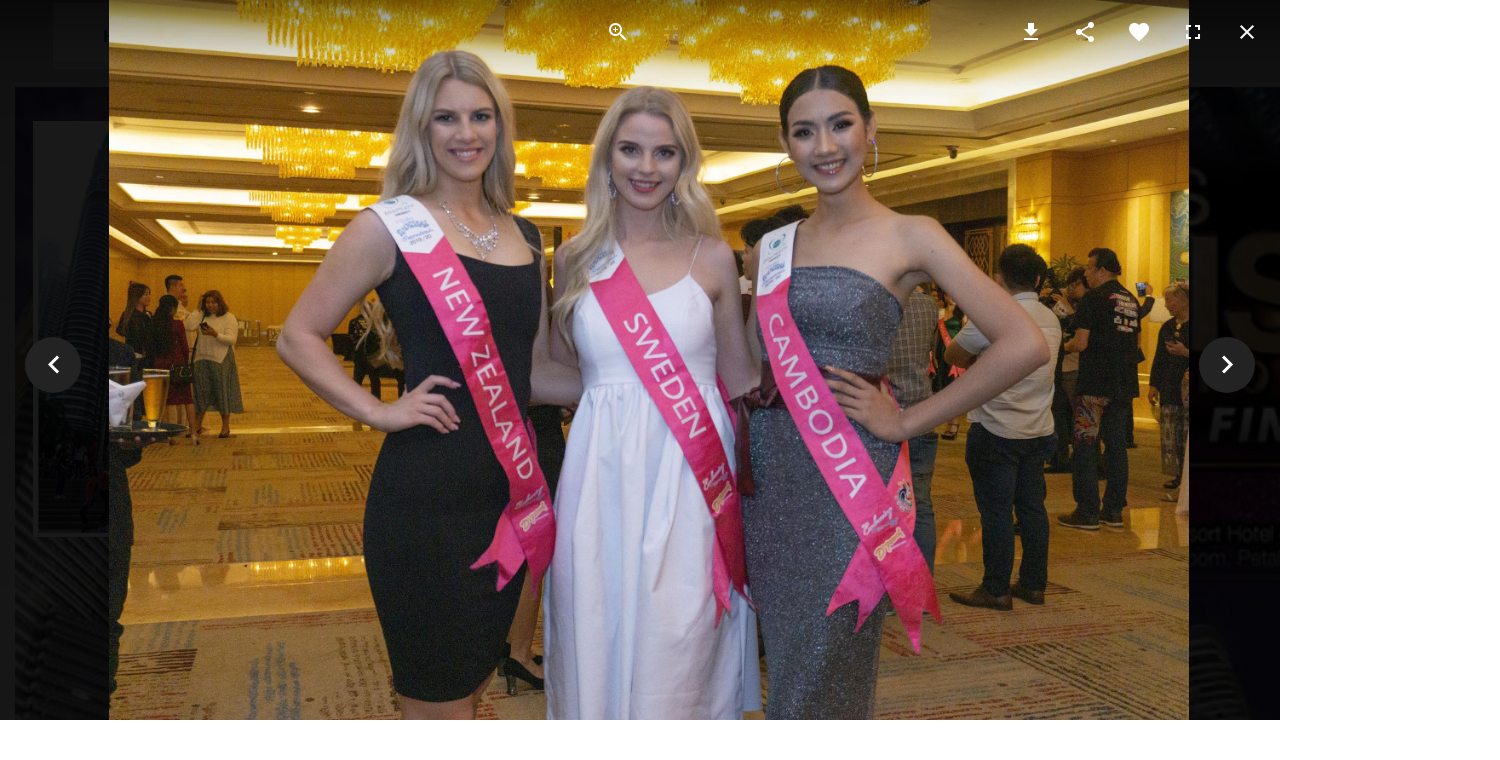

--- FILE ---
content_type: text/html; charset=utf-8
request_url: http://hbit.selfip.com/dom/karintornblom.se/v04/index.php/beauty-contests/malaysia-2019?2798
body_size: 22265
content:
<!DOCTYPE html>
<html prefix="og: http://ogp.me/ns#"  dir="ltr" lang="en-gb">
<head><meta name="viewport" content="width=device-width, initial-scale=1.0">
    <base href="http://hbit.selfip.com/dom/karintornblom.se/v04/index.php/beauty-contests/malaysia-2019" />
	<meta http-equiv="content-type" content="text/html; charset=utf-8" />
	<meta name="keywords" content="Photo Galery from Malaysia Miss Tourist 2019." />
	<meta name="author" content="Super User" />
	<meta property="og:image:width" content="2535" />
	<meta property="og:image:height" content="1690" />
	<meta property="og:title" content="Malaysia 2019" />
	<meta property="og:type" content="article" />
	<meta property="og:image:url" content="http://hbit.selfip.com/dom/karintornblom.se/v04/images/1beauticontest/Malaysia2019OchNov/Intro/DSC06094 (Copy).jpg" />
	<meta property="og:url" content="http://hbit.selfip.com/dom/karintornblom.se/v04/index.php/beauty-contests/malaysia-2019?2798" />
	<meta name="generator" content="Nicepage 2.27.3, nicepage.com" />
	<title>Malaysia 2019</title>
	<link href="/dom/karintornblom.se/v04/templates/orawannr5meny_1500bred2/favicon.ico" rel="shortcut icon" type="image/vnd.microsoft.icon" />
	<link href="/dom/karintornblom.se/v04/media/system/css/modal.css?b86d67afba8de86ccd1748e49ef60cde" rel="stylesheet" type="text/css" />
	<link href="/dom/karintornblom.se/v04/plugins/system/jce/css/content.css?b86d67afba8de86ccd1748e49ef60cde" rel="stylesheet" type="text/css" />
	<style type="text/css">
#scrollToTop {
	cursor: pointer;
	font-size: 0.9em;
	position: fixed;
	text-align: center;
	z-index: 9999;
	-webkit-transition: background-color 0.2s ease-in-out;
	-moz-transition: background-color 0.2s ease-in-out;
	-ms-transition: background-color 0.2s ease-in-out;
	-o-transition: background-color 0.2s ease-in-out;
	transition: background-color 0.2s ease-in-out;

	background: #121212;
	color: #ffffff;
	border-radius: 3px;
	padding-left: 12px;
	padding-right: 12px;
	padding-top: 12px;
	padding-bottom: 12px;
	right: 20px; bottom: 20px;
}

#scrollToTop:hover {
	background: #0088cc;
	color: #ffffff;
}

#scrollToTop > img {
	display: block;
	margin: 0 auto;
}
	</style>
	<script type="application/json" class="joomla-script-options new">{"csrf.token":"e7000861803c2c568e36859d4f6a9839","system.paths":{"root":"\/dom\/karintornblom.se\/v04","base":"\/dom\/karintornblom.se\/v04"}}</script>
	<script src="/dom/karintornblom.se/v04/media/system/js/mootools-core.js?b86d67afba8de86ccd1748e49ef60cde" type="text/javascript"></script>
	<script src="/dom/karintornblom.se/v04/media/system/js/core.js?b86d67afba8de86ccd1748e49ef60cde" type="text/javascript"></script>
	<script src="/dom/karintornblom.se/v04/media/system/js/mootools-more.js?b86d67afba8de86ccd1748e49ef60cde" type="text/javascript"></script>
	<script src="/dom/karintornblom.se/v04/media/system/js/modal.js?b86d67afba8de86ccd1748e49ef60cde" type="text/javascript"></script>
	<script src="/dom/karintornblom.se/v04/media/jui/js/jquery.min.js?b86d67afba8de86ccd1748e49ef60cde" type="text/javascript"></script>
	<script src="/dom/karintornblom.se/v04/media/jui/js/jquery-noconflict.js?b86d67afba8de86ccd1748e49ef60cde" type="text/javascript"></script>
	<script src="/dom/karintornblom.se/v04/media/jui/js/jquery-migrate.min.js?b86d67afba8de86ccd1748e49ef60cde" type="text/javascript"></script>
	<script src="/dom/karintornblom.se/v04/media/plg_system_sl_scrolltotop/js/scrolltotop_mt.js" type="text/javascript"></script>
	<script src="http://hbit.selfip.com/dom/karintornblom.se/v04/media/jwadvanced/player/7/jwplayer.js" type="text/javascript"></script>
	<script src="/dom/karintornblom.se/v04/media/system/js/caption.js?b86d67afba8de86ccd1748e49ef60cde" type="text/javascript"></script>
	<script type="text/javascript">

		jQuery(function($) {
			SqueezeBox.initialize({});
			initSqueezeBox();
			$(document).on('subform-row-add', initSqueezeBox);

			function initSqueezeBox(event, container)
			{
				SqueezeBox.assign($(container || document).find('a.modal').get(), {
					parse: 'rel'
				});
			}
		});

		window.jModalClose = function () {
			SqueezeBox.close();
		};

		// Add extra modal close functionality for tinyMCE-based editors
		document.onreadystatechange = function () {
			if (document.readyState == 'interactive' && typeof tinyMCE != 'undefined' && tinyMCE)
			{
				if (typeof window.jModalClose_no_tinyMCE === 'undefined')
				{
					window.jModalClose_no_tinyMCE = typeof(jModalClose) == 'function'  ?  jModalClose  :  false;

					jModalClose = function () {
						if (window.jModalClose_no_tinyMCE) window.jModalClose_no_tinyMCE.apply(this, arguments);
						tinyMCE.activeEditor.windowManager.close();
					};
				}

				if (typeof window.SqueezeBoxClose_no_tinyMCE === 'undefined')
				{
					if (typeof(SqueezeBox) == 'undefined')  SqueezeBox = {};
					window.SqueezeBoxClose_no_tinyMCE = typeof(SqueezeBox.close) == 'function'  ?  SqueezeBox.close  :  false;

					SqueezeBox.close = function () {
						if (window.SqueezeBoxClose_no_tinyMCE)  window.SqueezeBoxClose_no_tinyMCE.apply(this, arguments);
						tinyMCE.activeEditor.windowManager.close();
					};
				}
			}
		};
		document.addEvent('domready', function() {
	new Skyline_ScrollToTop({
		'image':		'',
		'text':			'GoToTop',
		'title':		'',
		'className':	'scrollToTop',
		'duration':		500,
		'transition':	Fx.Transitions.linear
	});
});jwplayer.key="38HrAHP4MqL6Ku50Zd3aJ+SOesqiCtomftTb2fnsitA=";jQuery(function($) {
			 $('.hasTip').each(function() {
				var title = $(this).attr('title');
				if (title) {
					var parts = title.split('::', 2);
					var mtelement = document.id(this);
					mtelement.store('tip:title', parts[0]);
					mtelement.store('tip:text', parts[1]);
				}
			});
			var JTooltips = new Tips($('.hasTip').get(), {"maxTitleChars": 50,"fixed": false});
		});jQuery(window).on('load',  function() {
				new JCaption('img.caption');
			});
	</script>
	<link href="/dom/karintornblom.se/v04/components/com_nicepage/assets/css/froala.css" rel="stylesheet">

    <link rel="stylesheet" href="/dom/karintornblom.se/v04/templates/system/css/system.css" />
    <link rel="stylesheet" href="/dom/karintornblom.se/v04/templates/system/css/general.css" />

    <!-- Created by Artisteer v4.3.0.60858 -->
    
    

    <!--[if lt IE 9]><script src="https://html5shiv.googlecode.com/svn/trunk/html5.js"></script><![endif]-->
    <link rel="stylesheet" href="/dom/karintornblom.se/v04/templates/orawannr5meny_1500bred2/css/template.css" media="screen" type="text/css" />
    <!--[if lte IE 7]><link rel="stylesheet" href="/dom/karintornblom.se/v04/templates/orawannr5meny_1500bred2/css/template.ie7.css" media="screen" /><![endif]-->

<link rel="shortcut icon" href="/dom/karintornblom.se/v04/templates/orawannr5meny_1500bred2/favicon.ico" type="image/x-icon" />
    <script>if ('undefined' != typeof jQuery) document._artxJQueryBackup = jQuery;</script>
    <script src="/dom/karintornblom.se/v04/templates/orawannr5meny_1500bred2/jquery.js"></script>
    <script>jQuery.noConflict();</script>

    <script src="/dom/karintornblom.se/v04/templates/orawannr5meny_1500bred2/script.js"></script>
    <script src="/dom/karintornblom.se/v04/templates/orawannr5meny_1500bred2/modules.js"></script>
        <script>if (document._artxJQueryBackup) jQuery = document._artxJQueryBackup;</script>
<script type="text/javascript" src="http://hbit.selfip.com/dom/karintornblom.se/v04/components/com_bagallery/libraries/modal/ba_modal.js?2.3.1"></script><link rel="stylesheet" href="http://hbit.selfip.com/dom/karintornblom.se/v04/components/com_bagallery/assets/css/ba-style.css?2.3.1"><link rel="stylesheet" href="http://hbit.selfip.com/dom/karintornblom.se/v04/components/com_bagallery/assets/css/ba-effects.css?2.3.1"><script type="text/javascript" src="http://hbit.selfip.com/dom/karintornblom.se/v04/components/com_bagallery/libraries/ba_isotope/ba_isotope.js?2.3.1"></script><script type="text/javascript" src="http://hbit.selfip.com/dom/karintornblom.se/v04/components/com_bagallery/libraries/lazyload/jquery.lazyload.min.js?2.3.1"></script><script type="text/javascript" src="http://hbit.selfip.com/dom/karintornblom.se/v04/components/com_bagallery/assets/js/ba-gallery.js?2.3.1"></script><link href="/dom/karintornblom.se/v04/components/com_nicepage/assets/css/responsive.css" rel="stylesheet"><link href="/dom/karintornblom.se/v04/components/com_nicepage/assets/css/page-styles.css" rel="stylesheet"><link id="u-theme-google-font" rel="stylesheet" href="https://fonts.googleapis.com/css?family=Arial"><style id="nicepage-style-css">.u-body {
  font-family: Arial,'Arial Unicode MS';
} .nicepage-container 
h1, .nicepage-container 
h2, .nicepage-container 
h3, .nicepage-container 
h4, .nicepage-container 
h5, .nicepage-container 
h6 {
  font-family: Arial,'Arial Unicode MS';
} .nicepage-container 


.u-overlap.u-overlap-transparent .u-header, .nicepage-container 
.u-image, .nicepage-container 
.u-gradient {
  color: #343d46;
} .nicepage-container 
.u-shading, .nicepage-container 
.u-overlap.u-overlap-contrast .u-header {
  color: #ffffff;
}
.u-body {
  color: #343d46;
  background-color: #ffffff;
  --effect-scale: 1.1;
} .nicepage-container 


.u-custom-font.u-text-font {
  font-family: Arial,'Arial Unicode MS' !important;
} .nicepage-container 
.u-custom-font.u-heading-font {
  font-family: Arial,'Arial Unicode MS' !important;
} .nicepage-container 


.u-none.u-button-style, .nicepage-container 
.u-none.u-button-style:hover, .nicepage-container 
.u-none.u-button-style:focus, .nicepage-container 
.u-none.u-button-style:active, .nicepage-container 
.u-none.u-button-style.active, .nicepage-container 
.u-button-style.u-hover-none:hover, .nicepage-container 
.u-button-style.u-hover-none:focus, .nicepage-container 
.u-button-style.u-active-none:active, .nicepage-container 
.u-button-style.u-active-none.active, .nicepage-container 
li.active > .u-button-style.u-active-none {
  color: inherit !important;
  background-color: transparent !important;
} .nicepage-container 
.u-button-style.u-border-none, .nicepage-container 
.u-button-style.u-border-hover-none:hover, .nicepage-container 
.u-button-style.u-border-hover-none:focus, .nicepage-container 
.u-button-style.u-border-active-none:active, .nicepage-container 
.u-button-style.u-border-active-none.active, .nicepage-container 
li.active > .u-button-style.u-border-active-none {
  border-color: transparent !important;
  border-width: 0;
} .nicepage-container 
.u-button-style.u-text-none, .nicepage-container 
.u-button-style.u-text-none:hover, .nicepage-container 
.u-button-style.u-text-none:focus, .nicepage-container 
.u-button-style.u-text-none:active, .nicepage-container 
.u-button-style.u-text-none.active, .nicepage-container 
.u-button-style.u-text-hover-none:hover, .nicepage-container 
.u-button-style.u-text-hover-none:focus, .nicepage-container 
.u-button-style.u-text-active-none:active, .nicepage-container 
.u-button-style.u-text-active-none.active, .nicepage-container 
li.active > .u-button-style.u-text-active-none {
  color: inherit !important;
} .nicepage-container 
/*end-color none*//*begin-color palette-1-dark-1*/
.u-palette-1-dark-1,
.u-body.u-palette-1-dark-1, .nicepage-container 
.u-palette-1-dark-1 > .u-container-layout:before, .nicepage-container 
.u-container-style.u-palette-1-dark-1:before, .nicepage-container 
.u-container-layout.u-container-layout.u-palette-1-dark-1:before, .nicepage-container 
.u-table-alt-palette-1-dark-1 tr:nth-child(even) {
  color: #ffffff;
  background-color: #0066cc;
} .nicepage-container 
.u-button-style.u-palette-1-dark-1, .nicepage-container 
.u-button-style.u-palette-1-dark-1[class*="u-border-"] {
  color: #ffffff !important;
  background-color: #0066cc !important;
} .nicepage-container 
.u-button-style.u-palette-1-dark-1:hover, .nicepage-container 
.u-button-style.u-palette-1-dark-1[class*="u-border-"]:hover, .nicepage-container 
.u-button-style.u-palette-1-dark-1:focus, .nicepage-container 
.u-button-style.u-palette-1-dark-1[class*="u-border-"]:focus, .nicepage-container 
.u-button-style.u-button-style.u-palette-1-dark-1:active, .nicepage-container 
.u-button-style.u-button-style.u-palette-1-dark-1[class*="u-border-"]:active, .nicepage-container 
.u-button-style.u-button-style.u-palette-1-dark-1.active, .nicepage-container 
.u-button-style.u-button-style.u-palette-1-dark-1[class*="u-border-"].active, .nicepage-container 
li.active > .u-button-style.u-button-style.u-palette-1-dark-1, .nicepage-container 
li.active > .u-button-style.u-button-style.u-palette-1-dark-1[class*="u-border-"] {
  color: #ffffff !important;
  background-color: #005cb8 !important;
} .nicepage-container 
.u-hover-palette-1-dark-1:hover, .nicepage-container 
.u-hover-palette-1-dark-1[class*="u-border-"]:hover, .nicepage-container 
.u-hover-palette-1-dark-1:focus, .nicepage-container 
.u-hover-palette-1-dark-1[class*="u-border-"]:focus, .nicepage-container 
.u-active-palette-1-dark-1.u-active.u-active, .nicepage-container 
.u-active-palette-1-dark-1[class*="u-border-"].u-active.u-active, .nicepage-container 
a.u-button-style.u-hover-palette-1-dark-1:hover, .nicepage-container 
a.u-button-style.u-hover-palette-1-dark-1[class*="u-border-"]:hover, .nicepage-container 
a.u-button-style:hover > .u-hover-palette-1-dark-1, .nicepage-container 
a.u-button-style:hover > .u-hover-palette-1-dark-1[class*="u-border-"], .nicepage-container 
a.u-button-style.u-hover-palette-1-dark-1:focus, .nicepage-container 
a.u-button-style.u-hover-palette-1-dark-1[class*="u-border-"]:focus, .nicepage-container 
a.u-button-style.u-button-style.u-active-palette-1-dark-1:active, .nicepage-container 
a.u-button-style.u-button-style.u-active-palette-1-dark-1[class*="u-border-"]:active, .nicepage-container 
a.u-button-style.u-button-style.u-active-palette-1-dark-1.active, .nicepage-container 
a.u-button-style.u-button-style.u-active-palette-1-dark-1[class*="u-border-"].active, .nicepage-container 
a.u-button-style.u-button-style.active > .u-active-palette-1-dark-1, .nicepage-container 
a.u-button-style.u-button-style.active > .u-active-palette-1-dark-1[class*="u-border-"], .nicepage-container 
li.active > a.u-button-style.u-button-style.u-active-palette-1-dark-1, .nicepage-container 
li.active > a.u-button-style.u-button-style.u-active-palette-1-dark-1[class*="u-border-"] {
  color: #ffffff !important;
  background-color: #0066cc !important;
} .nicepage-container 
a.u-link.u-hover-palette-1-dark-1:hover {
  color: #0066cc !important;
} .nicepage-container 
/*end-color palette-1-dark-1*//*begin-color palette-1*/
.u-palette-1,
.u-body.u-palette-1, .nicepage-container 
.u-palette-1 > .u-container-layout:before, .nicepage-container 
.u-container-style.u-palette-1:before, .nicepage-container 
.u-container-layout.u-container-layout.u-palette-1:before, .nicepage-container 
.u-table-alt-palette-1 tr:nth-child(even) {
  color: #ffffff;
  background-color: #1084f9;
} .nicepage-container 
.u-button-style.u-palette-1, .nicepage-container 
.u-button-style.u-palette-1[class*="u-border-"] {
  color: #ffffff !important;
  background-color: #1084f9 !important;
} .nicepage-container 
.u-button-style.u-palette-1:hover, .nicepage-container 
.u-button-style.u-palette-1[class*="u-border-"]:hover, .nicepage-container 
.u-button-style.u-palette-1:focus, .nicepage-container 
.u-button-style.u-palette-1[class*="u-border-"]:focus, .nicepage-container 
.u-button-style.u-button-style.u-palette-1:active, .nicepage-container 
.u-button-style.u-button-style.u-palette-1[class*="u-border-"]:active, .nicepage-container 
.u-button-style.u-button-style.u-palette-1.active, .nicepage-container 
.u-button-style.u-button-style.u-palette-1[class*="u-border-"].active, .nicepage-container 
li.active > .u-button-style.u-button-style.u-palette-1, .nicepage-container 
li.active > .u-button-style.u-button-style.u-palette-1[class*="u-border-"] {
  color: #ffffff !important;
  background-color: #0677e9 !important;
} .nicepage-container 
.u-hover-palette-1:hover, .nicepage-container 
.u-hover-palette-1[class*="u-border-"]:hover, .nicepage-container 
.u-hover-palette-1:focus, .nicepage-container 
.u-hover-palette-1[class*="u-border-"]:focus, .nicepage-container 
.u-active-palette-1.u-active.u-active, .nicepage-container 
.u-active-palette-1[class*="u-border-"].u-active.u-active, .nicepage-container 
a.u-button-style.u-hover-palette-1:hover, .nicepage-container 
a.u-button-style.u-hover-palette-1[class*="u-border-"]:hover, .nicepage-container 
a.u-button-style:hover > .u-hover-palette-1, .nicepage-container 
a.u-button-style:hover > .u-hover-palette-1[class*="u-border-"], .nicepage-container 
a.u-button-style.u-hover-palette-1:focus, .nicepage-container 
a.u-button-style.u-hover-palette-1[class*="u-border-"]:focus, .nicepage-container 
a.u-button-style.u-button-style.u-active-palette-1:active, .nicepage-container 
a.u-button-style.u-button-style.u-active-palette-1[class*="u-border-"]:active, .nicepage-container 
a.u-button-style.u-button-style.u-active-palette-1.active, .nicepage-container 
a.u-button-style.u-button-style.u-active-palette-1[class*="u-border-"].active, .nicepage-container 
a.u-button-style.u-button-style.active > .u-active-palette-1, .nicepage-container 
a.u-button-style.u-button-style.active > .u-active-palette-1[class*="u-border-"], .nicepage-container 
li.active > a.u-button-style.u-button-style.u-active-palette-1, .nicepage-container 
li.active > a.u-button-style.u-button-style.u-active-palette-1[class*="u-border-"] {
  color: #ffffff !important;
  background-color: #1084f9 !important;
} .nicepage-container 
a.u-link.u-hover-palette-1:hover {
  color: #1084f9 !important;
} .nicepage-container 
/*end-color palette-1*//*begin-color palette-1-light-1*/
.u-palette-1-light-1,
.u-body.u-palette-1-light-1, .nicepage-container 
.u-palette-1-light-1 > .u-container-layout:before, .nicepage-container 
.u-container-style.u-palette-1-light-1:before, .nicepage-container 
.u-container-layout.u-container-layout.u-palette-1-light-1:before, .nicepage-container 
.u-table-alt-palette-1-light-1 tr:nth-child(even) {
  color: #ffffff;
  background-color: #56a9fb;
} .nicepage-container 
.u-button-style.u-palette-1-light-1, .nicepage-container 
.u-button-style.u-palette-1-light-1[class*="u-border-"] {
  color: #ffffff !important;
  background-color: #56a9fb !important;
} .nicepage-container 
.u-button-style.u-palette-1-light-1:hover, .nicepage-container 
.u-button-style.u-palette-1-light-1[class*="u-border-"]:hover, .nicepage-container 
.u-button-style.u-palette-1-light-1:focus, .nicepage-container 
.u-button-style.u-palette-1-light-1[class*="u-border-"]:focus, .nicepage-container 
.u-button-style.u-button-style.u-palette-1-light-1:active, .nicepage-container 
.u-button-style.u-button-style.u-palette-1-light-1[class*="u-border-"]:active, .nicepage-container 
.u-button-style.u-button-style.u-palette-1-light-1.active, .nicepage-container 
.u-button-style.u-button-style.u-palette-1-light-1[class*="u-border-"].active, .nicepage-container 
li.active > .u-button-style.u-button-style.u-palette-1-light-1, .nicepage-container 
li.active > .u-button-style.u-button-style.u-palette-1-light-1[class*="u-border-"] {
  color: #ffffff !important;
  background-color: #3598fa !important;
} .nicepage-container 
.u-hover-palette-1-light-1:hover, .nicepage-container 
.u-hover-palette-1-light-1[class*="u-border-"]:hover, .nicepage-container 
.u-hover-palette-1-light-1:focus, .nicepage-container 
.u-hover-palette-1-light-1[class*="u-border-"]:focus, .nicepage-container 
.u-active-palette-1-light-1.u-active.u-active, .nicepage-container 
.u-active-palette-1-light-1[class*="u-border-"].u-active.u-active, .nicepage-container 
a.u-button-style.u-hover-palette-1-light-1:hover, .nicepage-container 
a.u-button-style.u-hover-palette-1-light-1[class*="u-border-"]:hover, .nicepage-container 
a.u-button-style:hover > .u-hover-palette-1-light-1, .nicepage-container 
a.u-button-style:hover > .u-hover-palette-1-light-1[class*="u-border-"], .nicepage-container 
a.u-button-style.u-hover-palette-1-light-1:focus, .nicepage-container 
a.u-button-style.u-hover-palette-1-light-1[class*="u-border-"]:focus, .nicepage-container 
a.u-button-style.u-button-style.u-active-palette-1-light-1:active, .nicepage-container 
a.u-button-style.u-button-style.u-active-palette-1-light-1[class*="u-border-"]:active, .nicepage-container 
a.u-button-style.u-button-style.u-active-palette-1-light-1.active, .nicepage-container 
a.u-button-style.u-button-style.u-active-palette-1-light-1[class*="u-border-"].active, .nicepage-container 
a.u-button-style.u-button-style.active > .u-active-palette-1-light-1, .nicepage-container 
a.u-button-style.u-button-style.active > .u-active-palette-1-light-1[class*="u-border-"], .nicepage-container 
li.active > a.u-button-style.u-button-style.u-active-palette-1-light-1, .nicepage-container 
li.active > a.u-button-style.u-button-style.u-active-palette-1-light-1[class*="u-border-"] {
  color: #ffffff !important;
  background-color: #56a9fb !important;
} .nicepage-container 
a.u-link.u-hover-palette-1-light-1:hover {
  color: #56a9fb !important;
} .nicepage-container 
/*end-color palette-1-light-1*//*begin-color palette-1-base*/
.u-palette-1-base,
.u-body.u-palette-1-base, .nicepage-container 
.u-palette-1-base > .u-container-layout:before, .nicepage-container 
.u-container-style.u-palette-1-base:before, .nicepage-container 
.u-container-layout.u-container-layout.u-palette-1-base:before, .nicepage-container 
.u-table-alt-palette-1-base tr:nth-child(even) {
  color: #ffffff;
  background-color: #0066cc;
} .nicepage-container 
.u-button-style.u-palette-1-base, .nicepage-container 
.u-button-style.u-palette-1-base[class*="u-border-"] {
  color: #ffffff !important;
  background-color: #0066cc !important;
} .nicepage-container 
.u-button-style.u-palette-1-base:hover, .nicepage-container 
.u-button-style.u-palette-1-base[class*="u-border-"]:hover, .nicepage-container 
.u-button-style.u-palette-1-base:focus, .nicepage-container 
.u-button-style.u-palette-1-base[class*="u-border-"]:focus, .nicepage-container 
.u-button-style.u-button-style.u-palette-1-base:active, .nicepage-container 
.u-button-style.u-button-style.u-palette-1-base[class*="u-border-"]:active, .nicepage-container 
.u-button-style.u-button-style.u-palette-1-base.active, .nicepage-container 
.u-button-style.u-button-style.u-palette-1-base[class*="u-border-"].active, .nicepage-container 
li.active > .u-button-style.u-button-style.u-palette-1-base, .nicepage-container 
li.active > .u-button-style.u-button-style.u-palette-1-base[class*="u-border-"] {
  color: #ffffff !important;
  background-color: #005cb8 !important;
} .nicepage-container 
.u-hover-palette-1-base:hover, .nicepage-container 
.u-hover-palette-1-base[class*="u-border-"]:hover, .nicepage-container 
.u-hover-palette-1-base:focus, .nicepage-container 
.u-hover-palette-1-base[class*="u-border-"]:focus, .nicepage-container 
.u-active-palette-1-base.u-active.u-active, .nicepage-container 
.u-active-palette-1-base[class*="u-border-"].u-active.u-active, .nicepage-container 
a.u-button-style.u-hover-palette-1-base:hover, .nicepage-container 
a.u-button-style.u-hover-palette-1-base[class*="u-border-"]:hover, .nicepage-container 
a.u-button-style:hover > .u-hover-palette-1-base, .nicepage-container 
a.u-button-style:hover > .u-hover-palette-1-base[class*="u-border-"], .nicepage-container 
a.u-button-style.u-hover-palette-1-base:focus, .nicepage-container 
a.u-button-style.u-hover-palette-1-base[class*="u-border-"]:focus, .nicepage-container 
a.u-button-style.u-button-style.u-active-palette-1-base:active, .nicepage-container 
a.u-button-style.u-button-style.u-active-palette-1-base[class*="u-border-"]:active, .nicepage-container 
a.u-button-style.u-button-style.u-active-palette-1-base.active, .nicepage-container 
a.u-button-style.u-button-style.u-active-palette-1-base[class*="u-border-"].active, .nicepage-container 
a.u-button-style.u-button-style.active > .u-active-palette-1-base, .nicepage-container 
a.u-button-style.u-button-style.active > .u-active-palette-1-base[class*="u-border-"], .nicepage-container 
li.active > a.u-button-style.u-button-style.u-active-palette-1-base, .nicepage-container 
li.active > a.u-button-style.u-button-style.u-active-palette-1-base[class*="u-border-"] {
  color: #ffffff !important;
  background-color: #0066cc !important;
} .nicepage-container 
a.u-link.u-hover-palette-1-base:hover {
  color: #0066cc !important;
} .nicepage-container 
/*end-color palette-1-base*//*begin-color palette-2*/
.u-palette-2,
.u-body.u-palette-2, .nicepage-container 
.u-palette-2 > .u-container-layout:before, .nicepage-container 
.u-container-style.u-palette-2:before, .nicepage-container 
.u-container-layout.u-container-layout.u-palette-2:before, .nicepage-container 
.u-table-alt-palette-2 tr:nth-child(even) {
  color: #ffffff;
  background-color: #db545a;
} .nicepage-container 
.u-button-style.u-palette-2, .nicepage-container 
.u-button-style.u-palette-2[class*="u-border-"] {
  color: #ffffff !important;
  background-color: #db545a !important;
} .nicepage-container 
.u-button-style.u-palette-2:hover, .nicepage-container 
.u-button-style.u-palette-2[class*="u-border-"]:hover, .nicepage-container 
.u-button-style.u-palette-2:focus, .nicepage-container 
.u-button-style.u-palette-2[class*="u-border-"]:focus, .nicepage-container 
.u-button-style.u-button-style.u-palette-2:active, .nicepage-container 
.u-button-style.u-button-style.u-palette-2[class*="u-border-"]:active, .nicepage-container 
.u-button-style.u-button-style.u-palette-2.active, .nicepage-container 
.u-button-style.u-button-style.u-palette-2[class*="u-border-"].active, .nicepage-container 
li.active > .u-button-style.u-button-style.u-palette-2, .nicepage-container 
li.active > .u-button-style.u-button-style.u-palette-2[class*="u-border-"] {
  color: #ffffff !important;
  background-color: #d63b42 !important;
} .nicepage-container 
.u-hover-palette-2:hover, .nicepage-container 
.u-hover-palette-2[class*="u-border-"]:hover, .nicepage-container 
.u-hover-palette-2:focus, .nicepage-container 
.u-hover-palette-2[class*="u-border-"]:focus, .nicepage-container 
.u-active-palette-2.u-active.u-active, .nicepage-container 
.u-active-palette-2[class*="u-border-"].u-active.u-active, .nicepage-container 
a.u-button-style.u-hover-palette-2:hover, .nicepage-container 
a.u-button-style.u-hover-palette-2[class*="u-border-"]:hover, .nicepage-container 
a.u-button-style:hover > .u-hover-palette-2, .nicepage-container 
a.u-button-style:hover > .u-hover-palette-2[class*="u-border-"], .nicepage-container 
a.u-button-style.u-hover-palette-2:focus, .nicepage-container 
a.u-button-style.u-hover-palette-2[class*="u-border-"]:focus, .nicepage-container 
a.u-button-style.u-button-style.u-active-palette-2:active, .nicepage-container 
a.u-button-style.u-button-style.u-active-palette-2[class*="u-border-"]:active, .nicepage-container 
a.u-button-style.u-button-style.u-active-palette-2.active, .nicepage-container 
a.u-button-style.u-button-style.u-active-palette-2[class*="u-border-"].active, .nicepage-container 
a.u-button-style.u-button-style.active > .u-active-palette-2, .nicepage-container 
a.u-button-style.u-button-style.active > .u-active-palette-2[class*="u-border-"], .nicepage-container 
li.active > a.u-button-style.u-button-style.u-active-palette-2, .nicepage-container 
li.active > a.u-button-style.u-button-style.u-active-palette-2[class*="u-border-"] {
  color: #ffffff !important;
  background-color: #db545a !important;
} .nicepage-container 
a.u-link.u-hover-palette-2:hover {
  color: #db545a !important;
} .nicepage-container 
/*end-color palette-2*//*begin-color palette-2-base*/
.u-palette-2-base,
.u-body.u-palette-2-base, .nicepage-container 
.u-palette-2-base > .u-container-layout:before, .nicepage-container 
.u-container-style.u-palette-2-base:before, .nicepage-container 
.u-container-layout.u-container-layout.u-palette-2-base:before, .nicepage-container 
.u-table-alt-palette-2-base tr:nth-child(even) {
  color: #ffffff;
  background-color: #db545a;
} .nicepage-container 
.u-button-style.u-palette-2-base, .nicepage-container 
.u-button-style.u-palette-2-base[class*="u-border-"] {
  color: #ffffff !important;
  background-color: #db545a !important;
} .nicepage-container 
.u-button-style.u-palette-2-base:hover, .nicepage-container 
.u-button-style.u-palette-2-base[class*="u-border-"]:hover, .nicepage-container 
.u-button-style.u-palette-2-base:focus, .nicepage-container 
.u-button-style.u-palette-2-base[class*="u-border-"]:focus, .nicepage-container 
.u-button-style.u-button-style.u-palette-2-base:active, .nicepage-container 
.u-button-style.u-button-style.u-palette-2-base[class*="u-border-"]:active, .nicepage-container 
.u-button-style.u-button-style.u-palette-2-base.active, .nicepage-container 
.u-button-style.u-button-style.u-palette-2-base[class*="u-border-"].active, .nicepage-container 
li.active > .u-button-style.u-button-style.u-palette-2-base, .nicepage-container 
li.active > .u-button-style.u-button-style.u-palette-2-base[class*="u-border-"] {
  color: #ffffff !important;
  background-color: #d63b42 !important;
} .nicepage-container 
.u-hover-palette-2-base:hover, .nicepage-container 
.u-hover-palette-2-base[class*="u-border-"]:hover, .nicepage-container 
.u-hover-palette-2-base:focus, .nicepage-container 
.u-hover-palette-2-base[class*="u-border-"]:focus, .nicepage-container 
.u-active-palette-2-base.u-active.u-active, .nicepage-container 
.u-active-palette-2-base[class*="u-border-"].u-active.u-active, .nicepage-container 
a.u-button-style.u-hover-palette-2-base:hover, .nicepage-container 
a.u-button-style.u-hover-palette-2-base[class*="u-border-"]:hover, .nicepage-container 
a.u-button-style:hover > .u-hover-palette-2-base, .nicepage-container 
a.u-button-style:hover > .u-hover-palette-2-base[class*="u-border-"], .nicepage-container 
a.u-button-style.u-hover-palette-2-base:focus, .nicepage-container 
a.u-button-style.u-hover-palette-2-base[class*="u-border-"]:focus, .nicepage-container 
a.u-button-style.u-button-style.u-active-palette-2-base:active, .nicepage-container 
a.u-button-style.u-button-style.u-active-palette-2-base[class*="u-border-"]:active, .nicepage-container 
a.u-button-style.u-button-style.u-active-palette-2-base.active, .nicepage-container 
a.u-button-style.u-button-style.u-active-palette-2-base[class*="u-border-"].active, .nicepage-container 
a.u-button-style.u-button-style.active > .u-active-palette-2-base, .nicepage-container 
a.u-button-style.u-button-style.active > .u-active-palette-2-base[class*="u-border-"], .nicepage-container 
li.active > a.u-button-style.u-button-style.u-active-palette-2-base, .nicepage-container 
li.active > a.u-button-style.u-button-style.u-active-palette-2-base[class*="u-border-"] {
  color: #ffffff !important;
  background-color: #db545a !important;
} .nicepage-container 
a.u-link.u-hover-palette-2-base:hover {
  color: #db545a !important;
} .nicepage-container 
/*end-color palette-2-base*//*begin-color grey*/
.u-grey,
.u-body.u-grey, .nicepage-container 
.u-grey > .u-container-layout:before, .nicepage-container 
.u-container-style.u-grey:before, .nicepage-container 
.u-container-layout.u-container-layout.u-grey:before, .nicepage-container 
.u-table-alt-grey tr:nth-child(even) {
  color: #ffffff;
  background-color: #b3b3b3;
} .nicepage-container 
.u-button-style.u-grey, .nicepage-container 
.u-button-style.u-grey[class*="u-border-"] {
  color: #ffffff !important;
  background-color: #b3b3b3 !important;
} .nicepage-container 
.u-button-style.u-grey:hover, .nicepage-container 
.u-button-style.u-grey[class*="u-border-"]:hover, .nicepage-container 
.u-button-style.u-grey:focus, .nicepage-container 
.u-button-style.u-grey[class*="u-border-"]:focus, .nicepage-container 
.u-button-style.u-button-style.u-grey:active, .nicepage-container 
.u-button-style.u-button-style.u-grey[class*="u-border-"]:active, .nicepage-container 
.u-button-style.u-button-style.u-grey.active, .nicepage-container 
.u-button-style.u-button-style.u-grey[class*="u-border-"].active, .nicepage-container 
li.active > .u-button-style.u-button-style.u-grey, .nicepage-container 
li.active > .u-button-style.u-button-style.u-grey[class*="u-border-"] {
  color: #ffffff !important;
  background-color: #a1a1a1 !important;
} .nicepage-container 
.u-hover-grey:hover, .nicepage-container 
.u-hover-grey[class*="u-border-"]:hover, .nicepage-container 
.u-hover-grey:focus, .nicepage-container 
.u-hover-grey[class*="u-border-"]:focus, .nicepage-container 
.u-active-grey.u-active.u-active, .nicepage-container 
.u-active-grey[class*="u-border-"].u-active.u-active, .nicepage-container 
a.u-button-style.u-hover-grey:hover, .nicepage-container 
a.u-button-style.u-hover-grey[class*="u-border-"]:hover, .nicepage-container 
a.u-button-style:hover > .u-hover-grey, .nicepage-container 
a.u-button-style:hover > .u-hover-grey[class*="u-border-"], .nicepage-container 
a.u-button-style.u-hover-grey:focus, .nicepage-container 
a.u-button-style.u-hover-grey[class*="u-border-"]:focus, .nicepage-container 
a.u-button-style.u-button-style.u-active-grey:active, .nicepage-container 
a.u-button-style.u-button-style.u-active-grey[class*="u-border-"]:active, .nicepage-container 
a.u-button-style.u-button-style.u-active-grey.active, .nicepage-container 
a.u-button-style.u-button-style.u-active-grey[class*="u-border-"].active, .nicepage-container 
a.u-button-style.u-button-style.active > .u-active-grey, .nicepage-container 
a.u-button-style.u-button-style.active > .u-active-grey[class*="u-border-"], .nicepage-container 
li.active > a.u-button-style.u-button-style.u-active-grey, .nicepage-container 
li.active > a.u-button-style.u-button-style.u-active-grey[class*="u-border-"] {
  color: #ffffff !important;
  background-color: #b3b3b3 !important;
} .nicepage-container 
a.u-link.u-hover-grey:hover {
  color: #b3b3b3 !important;
} .nicepage-container 
/*end-color grey*//*begin-color white*/
.u-white,
.u-body.u-white, .nicepage-container 
.u-white > .u-container-layout:before, .nicepage-container 
.u-container-style.u-white:before, .nicepage-container 
.u-container-layout.u-container-layout.u-white:before, .nicepage-container 
.u-table-alt-white tr:nth-child(even) {
  color: #343d46;
  background-color: #ffffff;
} .nicepage-container 
.u-button-style.u-white, .nicepage-container 
.u-button-style.u-white[class*="u-border-"] {
  color: #343d46 !important;
  background-color: #ffffff !important;
} .nicepage-container 
.u-button-style.u-white:hover, .nicepage-container 
.u-button-style.u-white[class*="u-border-"]:hover, .nicepage-container 
.u-button-style.u-white:focus, .nicepage-container 
.u-button-style.u-white[class*="u-border-"]:focus, .nicepage-container 
.u-button-style.u-button-style.u-white:active, .nicepage-container 
.u-button-style.u-button-style.u-white[class*="u-border-"]:active, .nicepage-container 
.u-button-style.u-button-style.u-white.active, .nicepage-container 
.u-button-style.u-button-style.u-white[class*="u-border-"].active, .nicepage-container 
li.active > .u-button-style.u-button-style.u-white, .nicepage-container 
li.active > .u-button-style.u-button-style.u-white[class*="u-border-"] {
  color: #343d46 !important;
  background-color: #e6e6e6 !important;
} .nicepage-container 
.u-hover-white:hover, .nicepage-container 
.u-hover-white[class*="u-border-"]:hover, .nicepage-container 
.u-hover-white:focus, .nicepage-container 
.u-hover-white[class*="u-border-"]:focus, .nicepage-container 
.u-active-white.u-active.u-active, .nicepage-container 
.u-active-white[class*="u-border-"].u-active.u-active, .nicepage-container 
a.u-button-style.u-hover-white:hover, .nicepage-container 
a.u-button-style.u-hover-white[class*="u-border-"]:hover, .nicepage-container 
a.u-button-style:hover > .u-hover-white, .nicepage-container 
a.u-button-style:hover > .u-hover-white[class*="u-border-"], .nicepage-container 
a.u-button-style.u-hover-white:focus, .nicepage-container 
a.u-button-style.u-hover-white[class*="u-border-"]:focus, .nicepage-container 
a.u-button-style.u-button-style.u-active-white:active, .nicepage-container 
a.u-button-style.u-button-style.u-active-white[class*="u-border-"]:active, .nicepage-container 
a.u-button-style.u-button-style.u-active-white.active, .nicepage-container 
a.u-button-style.u-button-style.u-active-white[class*="u-border-"].active, .nicepage-container 
a.u-button-style.u-button-style.active > .u-active-white, .nicepage-container 
a.u-button-style.u-button-style.active > .u-active-white[class*="u-border-"], .nicepage-container 
li.active > a.u-button-style.u-button-style.u-active-white, .nicepage-container 
li.active > a.u-button-style.u-button-style.u-active-white[class*="u-border-"] {
  color: #343d46 !important;
  background-color: #ffffff !important;
} .nicepage-container 
a.u-link.u-hover-white:hover {
  color: #ffffff !important;
} .nicepage-container 
/*end-color white*//*begin-color black*/
.u-black,
.u-body.u-black, .nicepage-container 
.u-black > .u-container-layout:before, .nicepage-container 
.u-container-style.u-black:before, .nicepage-container 
.u-container-layout.u-container-layout.u-black:before, .nicepage-container 
.u-table-alt-black tr:nth-child(even) {
  color: #ffffff;
  background-color: #000000;
} .nicepage-container 
.u-button-style.u-black, .nicepage-container 
.u-button-style.u-black[class*="u-border-"] {
  color: #ffffff !important;
  background-color: #000000 !important;
} .nicepage-container 
.u-button-style.u-black:hover, .nicepage-container 
.u-button-style.u-black[class*="u-border-"]:hover, .nicepage-container 
.u-button-style.u-black:focus, .nicepage-container 
.u-button-style.u-black[class*="u-border-"]:focus, .nicepage-container 
.u-button-style.u-button-style.u-black:active, .nicepage-container 
.u-button-style.u-button-style.u-black[class*="u-border-"]:active, .nicepage-container 
.u-button-style.u-button-style.u-black.active, .nicepage-container 
.u-button-style.u-button-style.u-black[class*="u-border-"].active, .nicepage-container 
li.active > .u-button-style.u-button-style.u-black, .nicepage-container 
li.active > .u-button-style.u-button-style.u-black[class*="u-border-"] {
  color: #ffffff !important;
  background-color: #000000 !important;
} .nicepage-container 
.u-hover-black:hover, .nicepage-container 
.u-hover-black[class*="u-border-"]:hover, .nicepage-container 
.u-hover-black:focus, .nicepage-container 
.u-hover-black[class*="u-border-"]:focus, .nicepage-container 
.u-active-black.u-active.u-active, .nicepage-container 
.u-active-black[class*="u-border-"].u-active.u-active, .nicepage-container 
a.u-button-style.u-hover-black:hover, .nicepage-container 
a.u-button-style.u-hover-black[class*="u-border-"]:hover, .nicepage-container 
a.u-button-style:hover > .u-hover-black, .nicepage-container 
a.u-button-style:hover > .u-hover-black[class*="u-border-"], .nicepage-container 
a.u-button-style.u-hover-black:focus, .nicepage-container 
a.u-button-style.u-hover-black[class*="u-border-"]:focus, .nicepage-container 
a.u-button-style.u-button-style.u-active-black:active, .nicepage-container 
a.u-button-style.u-button-style.u-active-black[class*="u-border-"]:active, .nicepage-container 
a.u-button-style.u-button-style.u-active-black.active, .nicepage-container 
a.u-button-style.u-button-style.u-active-black[class*="u-border-"].active, .nicepage-container 
a.u-button-style.u-button-style.active > .u-active-black, .nicepage-container 
a.u-button-style.u-button-style.active > .u-active-black[class*="u-border-"], .nicepage-container 
li.active > a.u-button-style.u-button-style.u-active-black, .nicepage-container 
li.active > a.u-button-style.u-button-style.u-active-black[class*="u-border-"] {
  color: #ffffff !important;
  background-color: #000000 !important;
} .nicepage-container 
a.u-link.u-hover-black:hover {
  color: #000000 !important;
}
/*end-color black*//*begin-color body-alt-color*/
.u-body-alt-color,
.u-body.u-body-alt-color,
.u-body-alt-color > .u-container-layout:before,
.u-container-style.u-body-alt-color:before,
.u-container-layout.u-container-layout.u-body-alt-color:before,
.u-table-alt-body-alt-color tr:nth-child(even) {
  color: #343d46;
  background-color: #ffffff;
}
.u-button-style.u-body-alt-color,
.u-button-style.u-body-alt-color[class*="u-border-"] {
  color: #343d46 !important;
  background-color: #ffffff !important;
}
.u-button-style.u-body-alt-color:hover,
.u-button-style.u-body-alt-color[class*="u-border-"]:hover,
.u-button-style.u-body-alt-color:focus,
.u-button-style.u-body-alt-color[class*="u-border-"]:focus,
.u-button-style.u-button-style.u-body-alt-color:active,
.u-button-style.u-button-style.u-body-alt-color[class*="u-border-"]:active,
.u-button-style.u-button-style.u-body-alt-color.active,
.u-button-style.u-button-style.u-body-alt-color[class*="u-border-"].active,
li.active > .u-button-style.u-button-style.u-body-alt-color,
li.active > .u-button-style.u-button-style.u-body-alt-color[class*="u-border-"] {
  color: #343d46 !important;
  background-color: #e6e6e6 !important;
}
.u-hover-body-alt-color:hover,
.u-hover-body-alt-color[class*="u-border-"]:hover,
.u-hover-body-alt-color:focus,
.u-hover-body-alt-color[class*="u-border-"]:focus,
.u-active-body-alt-color.u-active.u-active,
.u-active-body-alt-color[class*="u-border-"].u-active.u-active,
a.u-button-style.u-hover-body-alt-color:hover,
a.u-button-style.u-hover-body-alt-color[class*="u-border-"]:hover,
a.u-button-style:hover > .u-hover-body-alt-color,
a.u-button-style:hover > .u-hover-body-alt-color[class*="u-border-"],
a.u-button-style.u-hover-body-alt-color:focus,
a.u-button-style.u-hover-body-alt-color[class*="u-border-"]:focus,
a.u-button-style.u-button-style.u-active-body-alt-color:active,
a.u-button-style.u-button-style.u-active-body-alt-color[class*="u-border-"]:active,
a.u-button-style.u-button-style.u-active-body-alt-color.active,
a.u-button-style.u-button-style.u-active-body-alt-color[class*="u-border-"].active,
a.u-button-style.u-button-style.active > .u-active-body-alt-color,
a.u-button-style.u-button-style.active > .u-active-body-alt-color[class*="u-border-"],
li.active > a.u-button-style.u-button-style.u-active-body-alt-color,
li.active > a.u-button-style.u-button-style.u-active-body-alt-color[class*="u-border-"] {
  color: #343d46 !important;
  background-color: #ffffff !important;
}
a.u-link.u-hover-body-alt-color:hover {
  color: #ffffff !important;
}
/*end-color body-alt-color*//*begin-color grey-80*/
.u-grey-80,
.u-body.u-grey-80, .nicepage-container 
.u-grey-80 > .u-container-layout:before, .nicepage-container 
.u-container-style.u-grey-80:before, .nicepage-container 
.u-container-layout.u-container-layout.u-grey-80:before, .nicepage-container 
.u-table-alt-grey-80 tr:nth-child(even) {
  color: #ffffff;
  background-color: #333333;
} .nicepage-container 
.u-button-style.u-grey-80, .nicepage-container 
.u-button-style.u-grey-80[class*="u-border-"] {
  color: #ffffff !important;
  background-color: #333333 !important;
} .nicepage-container 
.u-button-style.u-grey-80:hover, .nicepage-container 
.u-button-style.u-grey-80[class*="u-border-"]:hover, .nicepage-container 
.u-button-style.u-grey-80:focus, .nicepage-container 
.u-button-style.u-grey-80[class*="u-border-"]:focus, .nicepage-container 
.u-button-style.u-button-style.u-grey-80:active, .nicepage-container 
.u-button-style.u-button-style.u-grey-80[class*="u-border-"]:active, .nicepage-container 
.u-button-style.u-button-style.u-grey-80.active, .nicepage-container 
.u-button-style.u-button-style.u-grey-80[class*="u-border-"].active, .nicepage-container 
li.active > .u-button-style.u-button-style.u-grey-80, .nicepage-container 
li.active > .u-button-style.u-button-style.u-grey-80[class*="u-border-"] {
  color: #ffffff !important;
  background-color: #2e2e2e !important;
} .nicepage-container 
.u-hover-grey-80:hover, .nicepage-container 
.u-hover-grey-80[class*="u-border-"]:hover, .nicepage-container 
.u-hover-grey-80:focus, .nicepage-container 
.u-hover-grey-80[class*="u-border-"]:focus, .nicepage-container 
.u-active-grey-80.u-active.u-active, .nicepage-container 
.u-active-grey-80[class*="u-border-"].u-active.u-active, .nicepage-container 
a.u-button-style.u-hover-grey-80:hover, .nicepage-container 
a.u-button-style.u-hover-grey-80[class*="u-border-"]:hover, .nicepage-container 
a.u-button-style:hover > .u-hover-grey-80, .nicepage-container 
a.u-button-style:hover > .u-hover-grey-80[class*="u-border-"], .nicepage-container 
a.u-button-style.u-hover-grey-80:focus, .nicepage-container 
a.u-button-style.u-hover-grey-80[class*="u-border-"]:focus, .nicepage-container 
a.u-button-style.u-button-style.u-active-grey-80:active, .nicepage-container 
a.u-button-style.u-button-style.u-active-grey-80[class*="u-border-"]:active, .nicepage-container 
a.u-button-style.u-button-style.u-active-grey-80.active, .nicepage-container 
a.u-button-style.u-button-style.u-active-grey-80[class*="u-border-"].active, .nicepage-container 
a.u-button-style.u-button-style.active > .u-active-grey-80, .nicepage-container 
a.u-button-style.u-button-style.active > .u-active-grey-80[class*="u-border-"], .nicepage-container 
li.active > a.u-button-style.u-button-style.u-active-grey-80, .nicepage-container 
li.active > a.u-button-style.u-button-style.u-active-grey-80[class*="u-border-"] {
  color: #ffffff !important;
  background-color: #333333 !important;
} .nicepage-container 
a.u-link.u-hover-grey-80:hover {
  color: #333333 !important;
} .nicepage-container 
/*end-color grey-80*//*begin-color palette-1-dark-1*/
.u-border-palette-1-dark-1, .nicepage-container 
.u-separator-palette-1-dark-1:after {
  border-color: #0066cc;
  stroke: #0066cc;
} .nicepage-container 
.u-button-style.u-border-palette-1-dark-1 {
  border-color: #0066cc !important;
  color: #0066cc !important;
  background-color: transparent !important;
} .nicepage-container 
.u-button-style.u-border-palette-1-dark-1:hover, .nicepage-container 
.u-button-style.u-border-palette-1-dark-1:focus {
  border-color: transparent !important;
  color: #005cb8 !important;
  background-color: transparent !important;
} .nicepage-container 
.u-border-hover-palette-1-dark-1:hover, .nicepage-container 
.u-border-hover-palette-1-dark-1:focus, .nicepage-container 
.u-border-active-palette-1-dark-1.u-active.u-active, .nicepage-container 
a.u-button-style.u-border-hover-palette-1-dark-1:hover, .nicepage-container 
a.u-button-style:hover > .u-border-hover-palette-1-dark-1, .nicepage-container 
a.u-button-style.u-border-hover-palette-1-dark-1:focus, .nicepage-container 
a.u-button-style.u-button-style.u-border-active-palette-1-dark-1:active, .nicepage-container 
a.u-button-style.u-button-style.u-border-active-palette-1-dark-1.active, .nicepage-container 
a.u-button-style.u-button-style.active > .u-border-active-palette-1-dark-1, .nicepage-container 
li.active > a.u-button-style.u-button-style.u-border-active-palette-1-dark-1 {
  color: #0066cc !important;
  border-color: #0066cc !important;
} .nicepage-container 
.u-link.u-border-palette-1-dark-1[class*="u-border-"] {
  border-color: #0066cc !important;
} .nicepage-container 
.u-link.u-border-palette-1-dark-1[class*="u-border-"]:hover {
  border-color: #005cb8 !important;
} .nicepage-container 
/*end-color palette-1-dark-1*//*begin-color palette-1*/
.u-border-palette-1, .nicepage-container 
.u-separator-palette-1:after {
  border-color: #1084f9;
  stroke: #1084f9;
} .nicepage-container 
.u-button-style.u-border-palette-1 {
  border-color: #1084f9 !important;
  color: #1084f9 !important;
  background-color: transparent !important;
} .nicepage-container 
.u-button-style.u-border-palette-1:hover, .nicepage-container 
.u-button-style.u-border-palette-1:focus {
  border-color: transparent !important;
  color: #0677e9 !important;
  background-color: transparent !important;
} .nicepage-container 
.u-border-hover-palette-1:hover, .nicepage-container 
.u-border-hover-palette-1:focus, .nicepage-container 
.u-border-active-palette-1.u-active.u-active, .nicepage-container 
a.u-button-style.u-border-hover-palette-1:hover, .nicepage-container 
a.u-button-style:hover > .u-border-hover-palette-1, .nicepage-container 
a.u-button-style.u-border-hover-palette-1:focus, .nicepage-container 
a.u-button-style.u-button-style.u-border-active-palette-1:active, .nicepage-container 
a.u-button-style.u-button-style.u-border-active-palette-1.active, .nicepage-container 
a.u-button-style.u-button-style.active > .u-border-active-palette-1, .nicepage-container 
li.active > a.u-button-style.u-button-style.u-border-active-palette-1 {
  color: #1084f9 !important;
  border-color: #1084f9 !important;
} .nicepage-container 
.u-link.u-border-palette-1[class*="u-border-"] {
  border-color: #1084f9 !important;
} .nicepage-container 
.u-link.u-border-palette-1[class*="u-border-"]:hover {
  border-color: #0677e9 !important;
} .nicepage-container 
/*end-color palette-1*//*begin-color palette-1-light-1*/
.u-border-palette-1-light-1, .nicepage-container 
.u-separator-palette-1-light-1:after {
  border-color: #56a9fb;
  stroke: #56a9fb;
} .nicepage-container 
.u-button-style.u-border-palette-1-light-1 {
  border-color: #56a9fb !important;
  color: #56a9fb !important;
  background-color: transparent !important;
} .nicepage-container 
.u-button-style.u-border-palette-1-light-1:hover, .nicepage-container 
.u-button-style.u-border-palette-1-light-1:focus {
  border-color: transparent !important;
  color: #3598fa !important;
  background-color: transparent !important;
} .nicepage-container 
.u-border-hover-palette-1-light-1:hover, .nicepage-container 
.u-border-hover-palette-1-light-1:focus, .nicepage-container 
.u-border-active-palette-1-light-1.u-active.u-active, .nicepage-container 
a.u-button-style.u-border-hover-palette-1-light-1:hover, .nicepage-container 
a.u-button-style:hover > .u-border-hover-palette-1-light-1, .nicepage-container 
a.u-button-style.u-border-hover-palette-1-light-1:focus, .nicepage-container 
a.u-button-style.u-button-style.u-border-active-palette-1-light-1:active, .nicepage-container 
a.u-button-style.u-button-style.u-border-active-palette-1-light-1.active, .nicepage-container 
a.u-button-style.u-button-style.active > .u-border-active-palette-1-light-1, .nicepage-container 
li.active > a.u-button-style.u-button-style.u-border-active-palette-1-light-1 {
  color: #56a9fb !important;
  border-color: #56a9fb !important;
} .nicepage-container 
.u-link.u-border-palette-1-light-1[class*="u-border-"] {
  border-color: #56a9fb !important;
} .nicepage-container 
.u-link.u-border-palette-1-light-1[class*="u-border-"]:hover {
  border-color: #3598fa !important;
} .nicepage-container 
/*end-color palette-1-light-1*//*begin-color palette-1-base*/
.u-border-palette-1-base, .nicepage-container 
.u-separator-palette-1-base:after {
  border-color: #0066cc;
  stroke: #0066cc;
} .nicepage-container 
.u-button-style.u-border-palette-1-base {
  border-color: #0066cc !important;
  color: #0066cc !important;
  background-color: transparent !important;
} .nicepage-container 
.u-button-style.u-border-palette-1-base:hover, .nicepage-container 
.u-button-style.u-border-palette-1-base:focus {
  border-color: transparent !important;
  color: #005cb8 !important;
  background-color: transparent !important;
} .nicepage-container 
.u-border-hover-palette-1-base:hover, .nicepage-container 
.u-border-hover-palette-1-base:focus, .nicepage-container 
.u-border-active-palette-1-base.u-active.u-active, .nicepage-container 
a.u-button-style.u-border-hover-palette-1-base:hover, .nicepage-container 
a.u-button-style:hover > .u-border-hover-palette-1-base, .nicepage-container 
a.u-button-style.u-border-hover-palette-1-base:focus, .nicepage-container 
a.u-button-style.u-button-style.u-border-active-palette-1-base:active, .nicepage-container 
a.u-button-style.u-button-style.u-border-active-palette-1-base.active, .nicepage-container 
a.u-button-style.u-button-style.active > .u-border-active-palette-1-base, .nicepage-container 
li.active > a.u-button-style.u-button-style.u-border-active-palette-1-base {
  color: #0066cc !important;
  border-color: #0066cc !important;
} .nicepage-container 
.u-link.u-border-palette-1-base[class*="u-border-"] {
  border-color: #0066cc !important;
} .nicepage-container 
.u-link.u-border-palette-1-base[class*="u-border-"]:hover {
  border-color: #005cb8 !important;
} .nicepage-container 
/*end-color palette-1-base*//*begin-color palette-2*/
.u-border-palette-2, .nicepage-container 
.u-separator-palette-2:after {
  border-color: #db545a;
  stroke: #db545a;
} .nicepage-container 
.u-button-style.u-border-palette-2 {
  border-color: #db545a !important;
  color: #db545a !important;
  background-color: transparent !important;
} .nicepage-container 
.u-button-style.u-border-palette-2:hover, .nicepage-container 
.u-button-style.u-border-palette-2:focus {
  border-color: transparent !important;
  color: #d63b42 !important;
  background-color: transparent !important;
} .nicepage-container 
.u-border-hover-palette-2:hover, .nicepage-container 
.u-border-hover-palette-2:focus, .nicepage-container 
.u-border-active-palette-2.u-active.u-active, .nicepage-container 
a.u-button-style.u-border-hover-palette-2:hover, .nicepage-container 
a.u-button-style:hover > .u-border-hover-palette-2, .nicepage-container 
a.u-button-style.u-border-hover-palette-2:focus, .nicepage-container 
a.u-button-style.u-button-style.u-border-active-palette-2:active, .nicepage-container 
a.u-button-style.u-button-style.u-border-active-palette-2.active, .nicepage-container 
a.u-button-style.u-button-style.active > .u-border-active-palette-2, .nicepage-container 
li.active > a.u-button-style.u-button-style.u-border-active-palette-2 {
  color: #db545a !important;
  border-color: #db545a !important;
} .nicepage-container 
.u-link.u-border-palette-2[class*="u-border-"] {
  border-color: #db545a !important;
} .nicepage-container 
.u-link.u-border-palette-2[class*="u-border-"]:hover {
  border-color: #d63b42 !important;
} .nicepage-container 
/*end-color palette-2*//*begin-color palette-2-base*/
.u-border-palette-2-base, .nicepage-container 
.u-separator-palette-2-base:after {
  border-color: #db545a;
  stroke: #db545a;
} .nicepage-container 
.u-button-style.u-border-palette-2-base {
  border-color: #db545a !important;
  color: #db545a !important;
  background-color: transparent !important;
} .nicepage-container 
.u-button-style.u-border-palette-2-base:hover, .nicepage-container 
.u-button-style.u-border-palette-2-base:focus {
  border-color: transparent !important;
  color: #d63b42 !important;
  background-color: transparent !important;
} .nicepage-container 
.u-border-hover-palette-2-base:hover, .nicepage-container 
.u-border-hover-palette-2-base:focus, .nicepage-container 
.u-border-active-palette-2-base.u-active.u-active, .nicepage-container 
a.u-button-style.u-border-hover-palette-2-base:hover, .nicepage-container 
a.u-button-style:hover > .u-border-hover-palette-2-base, .nicepage-container 
a.u-button-style.u-border-hover-palette-2-base:focus, .nicepage-container 
a.u-button-style.u-button-style.u-border-active-palette-2-base:active, .nicepage-container 
a.u-button-style.u-button-style.u-border-active-palette-2-base.active, .nicepage-container 
a.u-button-style.u-button-style.active > .u-border-active-palette-2-base, .nicepage-container 
li.active > a.u-button-style.u-button-style.u-border-active-palette-2-base {
  color: #db545a !important;
  border-color: #db545a !important;
} .nicepage-container 
.u-link.u-border-palette-2-base[class*="u-border-"] {
  border-color: #db545a !important;
} .nicepage-container 
.u-link.u-border-palette-2-base[class*="u-border-"]:hover {
  border-color: #d63b42 !important;
} .nicepage-container 
/*end-color palette-2-base*//*begin-color grey*/
.u-border-grey, .nicepage-container 
.u-separator-grey:after {
  border-color: #b3b3b3;
  stroke: #b3b3b3;
} .nicepage-container 
.u-button-style.u-border-grey {
  border-color: #b3b3b3 !important;
  color: #b3b3b3 !important;
  background-color: transparent !important;
} .nicepage-container 
.u-button-style.u-border-grey:hover, .nicepage-container 
.u-button-style.u-border-grey:focus {
  border-color: transparent !important;
  color: #a1a1a1 !important;
  background-color: transparent !important;
} .nicepage-container 
.u-border-hover-grey:hover, .nicepage-container 
.u-border-hover-grey:focus, .nicepage-container 
.u-border-active-grey.u-active.u-active, .nicepage-container 
a.u-button-style.u-border-hover-grey:hover, .nicepage-container 
a.u-button-style:hover > .u-border-hover-grey, .nicepage-container 
a.u-button-style.u-border-hover-grey:focus, .nicepage-container 
a.u-button-style.u-button-style.u-border-active-grey:active, .nicepage-container 
a.u-button-style.u-button-style.u-border-active-grey.active, .nicepage-container 
a.u-button-style.u-button-style.active > .u-border-active-grey, .nicepage-container 
li.active > a.u-button-style.u-button-style.u-border-active-grey {
  color: #b3b3b3 !important;
  border-color: #b3b3b3 !important;
} .nicepage-container 
.u-link.u-border-grey[class*="u-border-"] {
  border-color: #b3b3b3 !important;
} .nicepage-container 
.u-link.u-border-grey[class*="u-border-"]:hover {
  border-color: #a1a1a1 !important;
} .nicepage-container 
/*end-color grey*//*begin-color white*/
.u-border-white, .nicepage-container 
.u-separator-white:after {
  border-color: #ffffff;
  stroke: #ffffff;
} .nicepage-container 
.u-button-style.u-border-white {
  border-color: #ffffff !important;
  color: #ffffff !important;
  background-color: transparent !important;
} .nicepage-container 
.u-button-style.u-border-white:hover, .nicepage-container 
.u-button-style.u-border-white:focus {
  border-color: transparent !important;
  color: #e6e6e6 !important;
  background-color: transparent !important;
} .nicepage-container 
.u-border-hover-white:hover, .nicepage-container 
.u-border-hover-white:focus, .nicepage-container 
.u-border-active-white.u-active.u-active, .nicepage-container 
a.u-button-style.u-border-hover-white:hover, .nicepage-container 
a.u-button-style:hover > .u-border-hover-white, .nicepage-container 
a.u-button-style.u-border-hover-white:focus, .nicepage-container 
a.u-button-style.u-button-style.u-border-active-white:active, .nicepage-container 
a.u-button-style.u-button-style.u-border-active-white.active, .nicepage-container 
a.u-button-style.u-button-style.active > .u-border-active-white, .nicepage-container 
li.active > a.u-button-style.u-button-style.u-border-active-white {
  color: #ffffff !important;
  border-color: #ffffff !important;
} .nicepage-container 
.u-link.u-border-white[class*="u-border-"] {
  border-color: #ffffff !important;
} .nicepage-container 
.u-link.u-border-white[class*="u-border-"]:hover {
  border-color: #e6e6e6 !important;
} .nicepage-container 
/*end-color white*//*begin-color black*/
.u-border-black, .nicepage-container 
.u-separator-black:after {
  border-color: #000000;
  stroke: #000000;
} .nicepage-container 
.u-button-style.u-border-black {
  border-color: #000000 !important;
  color: #000000 !important;
  background-color: transparent !important;
} .nicepage-container 
.u-button-style.u-border-black:hover, .nicepage-container 
.u-button-style.u-border-black:focus {
  border-color: transparent !important;
  color: #000000 !important;
  background-color: transparent !important;
} .nicepage-container 
.u-border-hover-black:hover, .nicepage-container 
.u-border-hover-black:focus, .nicepage-container 
.u-border-active-black.u-active.u-active, .nicepage-container 
a.u-button-style.u-border-hover-black:hover, .nicepage-container 
a.u-button-style:hover > .u-border-hover-black, .nicepage-container 
a.u-button-style.u-border-hover-black:focus, .nicepage-container 
a.u-button-style.u-button-style.u-border-active-black:active, .nicepage-container 
a.u-button-style.u-button-style.u-border-active-black.active, .nicepage-container 
a.u-button-style.u-button-style.active > .u-border-active-black, .nicepage-container 
li.active > a.u-button-style.u-button-style.u-border-active-black {
  color: #000000 !important;
  border-color: #000000 !important;
} .nicepage-container 
.u-link.u-border-black[class*="u-border-"] {
  border-color: #000000 !important;
} .nicepage-container 
.u-link.u-border-black[class*="u-border-"]:hover {
  border-color: #000000 !important;
}
/*end-color black*//*begin-color body-alt-color*/
.u-border-body-alt-color,
.u-separator-body-alt-color:after {
  border-color: #ffffff;
  stroke: #ffffff;
}
.u-button-style.u-border-body-alt-color {
  border-color: #ffffff !important;
  color: #ffffff !important;
  background-color: transparent !important;
}
.u-button-style.u-border-body-alt-color:hover,
.u-button-style.u-border-body-alt-color:focus {
  border-color: transparent !important;
  color: #e6e6e6 !important;
  background-color: transparent !important;
}
.u-border-hover-body-alt-color:hover,
.u-border-hover-body-alt-color:focus,
.u-border-active-body-alt-color.u-active.u-active,
a.u-button-style.u-border-hover-body-alt-color:hover,
a.u-button-style:hover > .u-border-hover-body-alt-color,
a.u-button-style.u-border-hover-body-alt-color:focus,
a.u-button-style.u-button-style.u-border-active-body-alt-color:active,
a.u-button-style.u-button-style.u-border-active-body-alt-color.active,
a.u-button-style.u-button-style.active > .u-border-active-body-alt-color,
li.active > a.u-button-style.u-button-style.u-border-active-body-alt-color {
  color: #ffffff !important;
  border-color: #ffffff !important;
}
.u-link.u-border-body-alt-color[class*="u-border-"] {
  border-color: #ffffff !important;
}
.u-link.u-border-body-alt-color[class*="u-border-"]:hover {
  border-color: #e6e6e6 !important;
}
/*end-color body-alt-color*//*begin-color grey-80*/
.u-border-grey-80, .nicepage-container 
.u-separator-grey-80:after {
  border-color: #333333;
  stroke: #333333;
} .nicepage-container 
.u-button-style.u-border-grey-80 {
  border-color: #333333 !important;
  color: #333333 !important;
  background-color: transparent !important;
} .nicepage-container 
.u-button-style.u-border-grey-80:hover, .nicepage-container 
.u-button-style.u-border-grey-80:focus {
  border-color: transparent !important;
  color: #2e2e2e !important;
  background-color: transparent !important;
} .nicepage-container 
.u-border-hover-grey-80:hover, .nicepage-container 
.u-border-hover-grey-80:focus, .nicepage-container 
.u-border-active-grey-80.u-active.u-active, .nicepage-container 
a.u-button-style.u-border-hover-grey-80:hover, .nicepage-container 
a.u-button-style:hover > .u-border-hover-grey-80, .nicepage-container 
a.u-button-style.u-border-hover-grey-80:focus, .nicepage-container 
a.u-button-style.u-button-style.u-border-active-grey-80:active, .nicepage-container 
a.u-button-style.u-button-style.u-border-active-grey-80.active, .nicepage-container 
a.u-button-style.u-button-style.active > .u-border-active-grey-80, .nicepage-container 
li.active > a.u-button-style.u-button-style.u-border-active-grey-80 {
  color: #333333 !important;
  border-color: #333333 !important;
} .nicepage-container 
.u-link.u-border-grey-80[class*="u-border-"] {
  border-color: #333333 !important;
} .nicepage-container 
.u-link.u-border-grey-80[class*="u-border-"]:hover {
  border-color: #2e2e2e !important;
} .nicepage-container 
/*end-color grey-80*//*begin-color palette-1-dark-1*/
.u-text-palette-1-dark-1, .nicepage-container 
li.active > a.u-button-style.u-text-palette-1-dark-1, .nicepage-container 
li.active > a.u-button-style.u-text-palette-1-dark-1[class*="u-border-"], .nicepage-container 
a.u-button-style.u-text-palette-1-dark-1, .nicepage-container 
a.u-button-style.u-text-palette-1-dark-1[class*="u-border-"] {
  color: #0066cc !important;
} .nicepage-container 
a.u-button-style.u-text-palette-1-dark-1:hover, .nicepage-container 
a.u-button-style.u-text-palette-1-dark-1[class*="u-border-"]:hover, .nicepage-container 
a.u-button-style.u-text-palette-1-dark-1:focus, .nicepage-container 
a.u-button-style.u-text-palette-1-dark-1[class*="u-border-"]:focus, .nicepage-container 
a.u-button-style.u-button-style.u-text-palette-1-dark-1:active, .nicepage-container 
a.u-button-style.u-button-style.u-text-palette-1-dark-1[class*="u-border-"]:active, .nicepage-container 
a.u-button-style.u-button-style.u-text-palette-1-dark-1.active, .nicepage-container 
a.u-button-style.u-button-style.u-text-palette-1-dark-1[class*="u-border-"].active {
  color: #005cb8 !important;
} .nicepage-container 
a.u-button-style:hover > .u-text-hover-palette-1-dark-1, .nicepage-container 
a.u-button-style:hover > .u-text-hover-palette-1-dark-1[class*="u-border-"], .nicepage-container 
a.u-button-style.u-button-style.u-text-hover-palette-1-dark-1:hover, .nicepage-container 
a.u-button-style.u-button-style.u-text-hover-palette-1-dark-1[class*="u-border-"]:hover, .nicepage-container 
a.u-button-style.u-button-style.u-button-style.u-text-hover-palette-1-dark-1.active, .nicepage-container 
a.u-button-style.u-button-style.u-button-style.u-text-hover-palette-1-dark-1[class*="u-border-"].active, .nicepage-container 
a.u-button-style.u-button-style.u-button-style.u-text-hover-palette-1-dark-1:active, .nicepage-container 
a.u-button-style.u-button-style.u-button-style.u-text-hover-palette-1-dark-1[class*="u-border-"]:active, .nicepage-container 
a.u-button-style.u-button-style.u-text-hover-palette-1-dark-1:focus, .nicepage-container 
a.u-button-style.u-button-style.u-text-hover-palette-1-dark-1[class*="u-border-"]:focus, .nicepage-container 
a.u-button-style.u-button-style.u-button-style.u-button-style.u-text-active-palette-1-dark-1:active, .nicepage-container 
a.u-button-style.u-button-style.u-button-style.u-button-style.u-text-active-palette-1-dark-1[class*="u-border-"]:active, .nicepage-container 
a.u-button-style.u-button-style.u-button-style.u-button-style.u-text-active-palette-1-dark-1.active, .nicepage-container 
a.u-button-style.u-button-style.u-button-style.u-button-style.u-text-active-palette-1-dark-1[class*="u-border-"].active, .nicepage-container 
a.u-button-style.u-button-style.active > .u-text-active-palette-1-dark-1, .nicepage-container 
a.u-button-style.u-button-style.active > .u-text-active-palette-1-dark-1[class*="u-border-"], .nicepage-container 
:not(.level-2) > .u-nav > .u-nav-item > a.u-nav-link.u-text-hover-palette-1-dark-1:hover, .nicepage-container 
:not(.level-2) > .u-nav > .u-nav-item > a.u-nav-link.u-nav-link.u-text-active-palette-1-dark-1.active, .nicepage-container 
.u-popupmenu-items.u-text-hover-palette-1-dark-1 .u-nav-link:hover, .nicepage-container 
.u-popupmenu-items.u-popupmenu-items.u-text-active-palette-1-dark-1 .u-nav-link.active {
  color: #0066cc !important;
} .nicepage-container 
.u-text-palette-1-dark-1 .u-svg-link, .nicepage-container 
.u-text-hover-palette-1-dark-1:hover .u-svg-link, .nicepage-container 
.u-button-style:hover > .u-text-hover-palette-1-dark-1 .u-svg-link, .nicepage-container 
.u-button-style.u-button-style.active > .u-text-active-palette-1-dark-1 .u-svg-link, .nicepage-container 
.u-text-hover-palette-1-dark-1:focus .u-svg-link {
  fill: #0066cc;
} .nicepage-container 
.u-link.u-text-palette-1-dark-1:hover {
  color: #005cb8 !important;
} .nicepage-container 
a.u-link.u-text-hover-palette-1-dark-1:hover {
  color: #0066cc !important;
} .nicepage-container 
/*end-color palette-1-dark-1*//*begin-color palette-1*/
.u-text-palette-1, .nicepage-container 
li.active > a.u-button-style.u-text-palette-1, .nicepage-container 
li.active > a.u-button-style.u-text-palette-1[class*="u-border-"], .nicepage-container 
a.u-button-style.u-text-palette-1, .nicepage-container 
a.u-button-style.u-text-palette-1[class*="u-border-"] {
  color: #1084f9 !important;
} .nicepage-container 
a.u-button-style.u-text-palette-1:hover, .nicepage-container 
a.u-button-style.u-text-palette-1[class*="u-border-"]:hover, .nicepage-container 
a.u-button-style.u-text-palette-1:focus, .nicepage-container 
a.u-button-style.u-text-palette-1[class*="u-border-"]:focus, .nicepage-container 
a.u-button-style.u-button-style.u-text-palette-1:active, .nicepage-container 
a.u-button-style.u-button-style.u-text-palette-1[class*="u-border-"]:active, .nicepage-container 
a.u-button-style.u-button-style.u-text-palette-1.active, .nicepage-container 
a.u-button-style.u-button-style.u-text-palette-1[class*="u-border-"].active {
  color: #0677e9 !important;
} .nicepage-container 
a.u-button-style:hover > .u-text-hover-palette-1, .nicepage-container 
a.u-button-style:hover > .u-text-hover-palette-1[class*="u-border-"], .nicepage-container 
a.u-button-style.u-button-style.u-text-hover-palette-1:hover, .nicepage-container 
a.u-button-style.u-button-style.u-text-hover-palette-1[class*="u-border-"]:hover, .nicepage-container 
a.u-button-style.u-button-style.u-button-style.u-text-hover-palette-1.active, .nicepage-container 
a.u-button-style.u-button-style.u-button-style.u-text-hover-palette-1[class*="u-border-"].active, .nicepage-container 
a.u-button-style.u-button-style.u-button-style.u-text-hover-palette-1:active, .nicepage-container 
a.u-button-style.u-button-style.u-button-style.u-text-hover-palette-1[class*="u-border-"]:active, .nicepage-container 
a.u-button-style.u-button-style.u-text-hover-palette-1:focus, .nicepage-container 
a.u-button-style.u-button-style.u-text-hover-palette-1[class*="u-border-"]:focus, .nicepage-container 
a.u-button-style.u-button-style.u-button-style.u-button-style.u-text-active-palette-1:active, .nicepage-container 
a.u-button-style.u-button-style.u-button-style.u-button-style.u-text-active-palette-1[class*="u-border-"]:active, .nicepage-container 
a.u-button-style.u-button-style.u-button-style.u-button-style.u-text-active-palette-1.active, .nicepage-container 
a.u-button-style.u-button-style.u-button-style.u-button-style.u-text-active-palette-1[class*="u-border-"].active, .nicepage-container 
a.u-button-style.u-button-style.active > .u-text-active-palette-1, .nicepage-container 
a.u-button-style.u-button-style.active > .u-text-active-palette-1[class*="u-border-"], .nicepage-container 
:not(.level-2) > .u-nav > .u-nav-item > a.u-nav-link.u-text-hover-palette-1:hover, .nicepage-container 
:not(.level-2) > .u-nav > .u-nav-item > a.u-nav-link.u-nav-link.u-text-active-palette-1.active, .nicepage-container 
.u-popupmenu-items.u-text-hover-palette-1 .u-nav-link:hover, .nicepage-container 
.u-popupmenu-items.u-popupmenu-items.u-text-active-palette-1 .u-nav-link.active {
  color: #1084f9 !important;
} .nicepage-container 
.u-text-palette-1 .u-svg-link, .nicepage-container 
.u-text-hover-palette-1:hover .u-svg-link, .nicepage-container 
.u-button-style:hover > .u-text-hover-palette-1 .u-svg-link, .nicepage-container 
.u-button-style.u-button-style.active > .u-text-active-palette-1 .u-svg-link, .nicepage-container 
.u-text-hover-palette-1:focus .u-svg-link {
  fill: #1084f9;
} .nicepage-container 
.u-link.u-text-palette-1:hover {
  color: #0677e9 !important;
} .nicepage-container 
a.u-link.u-text-hover-palette-1:hover {
  color: #1084f9 !important;
} .nicepage-container 
/*end-color palette-1*//*begin-color palette-1-light-1*/
.u-text-palette-1-light-1, .nicepage-container 
li.active > a.u-button-style.u-text-palette-1-light-1, .nicepage-container 
li.active > a.u-button-style.u-text-palette-1-light-1[class*="u-border-"], .nicepage-container 
a.u-button-style.u-text-palette-1-light-1, .nicepage-container 
a.u-button-style.u-text-palette-1-light-1[class*="u-border-"] {
  color: #56a9fb !important;
} .nicepage-container 
a.u-button-style.u-text-palette-1-light-1:hover, .nicepage-container 
a.u-button-style.u-text-palette-1-light-1[class*="u-border-"]:hover, .nicepage-container 
a.u-button-style.u-text-palette-1-light-1:focus, .nicepage-container 
a.u-button-style.u-text-palette-1-light-1[class*="u-border-"]:focus, .nicepage-container 
a.u-button-style.u-button-style.u-text-palette-1-light-1:active, .nicepage-container 
a.u-button-style.u-button-style.u-text-palette-1-light-1[class*="u-border-"]:active, .nicepage-container 
a.u-button-style.u-button-style.u-text-palette-1-light-1.active, .nicepage-container 
a.u-button-style.u-button-style.u-text-palette-1-light-1[class*="u-border-"].active {
  color: #3598fa !important;
} .nicepage-container 
a.u-button-style:hover > .u-text-hover-palette-1-light-1, .nicepage-container 
a.u-button-style:hover > .u-text-hover-palette-1-light-1[class*="u-border-"], .nicepage-container 
a.u-button-style.u-button-style.u-text-hover-palette-1-light-1:hover, .nicepage-container 
a.u-button-style.u-button-style.u-text-hover-palette-1-light-1[class*="u-border-"]:hover, .nicepage-container 
a.u-button-style.u-button-style.u-button-style.u-text-hover-palette-1-light-1.active, .nicepage-container 
a.u-button-style.u-button-style.u-button-style.u-text-hover-palette-1-light-1[class*="u-border-"].active, .nicepage-container 
a.u-button-style.u-button-style.u-button-style.u-text-hover-palette-1-light-1:active, .nicepage-container 
a.u-button-style.u-button-style.u-button-style.u-text-hover-palette-1-light-1[class*="u-border-"]:active, .nicepage-container 
a.u-button-style.u-button-style.u-text-hover-palette-1-light-1:focus, .nicepage-container 
a.u-button-style.u-button-style.u-text-hover-palette-1-light-1[class*="u-border-"]:focus, .nicepage-container 
a.u-button-style.u-button-style.u-button-style.u-button-style.u-text-active-palette-1-light-1:active, .nicepage-container 
a.u-button-style.u-button-style.u-button-style.u-button-style.u-text-active-palette-1-light-1[class*="u-border-"]:active, .nicepage-container 
a.u-button-style.u-button-style.u-button-style.u-button-style.u-text-active-palette-1-light-1.active, .nicepage-container 
a.u-button-style.u-button-style.u-button-style.u-button-style.u-text-active-palette-1-light-1[class*="u-border-"].active, .nicepage-container 
a.u-button-style.u-button-style.active > .u-text-active-palette-1-light-1, .nicepage-container 
a.u-button-style.u-button-style.active > .u-text-active-palette-1-light-1[class*="u-border-"], .nicepage-container 
:not(.level-2) > .u-nav > .u-nav-item > a.u-nav-link.u-text-hover-palette-1-light-1:hover, .nicepage-container 
:not(.level-2) > .u-nav > .u-nav-item > a.u-nav-link.u-nav-link.u-text-active-palette-1-light-1.active, .nicepage-container 
.u-popupmenu-items.u-text-hover-palette-1-light-1 .u-nav-link:hover, .nicepage-container 
.u-popupmenu-items.u-popupmenu-items.u-text-active-palette-1-light-1 .u-nav-link.active {
  color: #56a9fb !important;
} .nicepage-container 
.u-text-palette-1-light-1 .u-svg-link, .nicepage-container 
.u-text-hover-palette-1-light-1:hover .u-svg-link, .nicepage-container 
.u-button-style:hover > .u-text-hover-palette-1-light-1 .u-svg-link, .nicepage-container 
.u-button-style.u-button-style.active > .u-text-active-palette-1-light-1 .u-svg-link, .nicepage-container 
.u-text-hover-palette-1-light-1:focus .u-svg-link {
  fill: #56a9fb;
} .nicepage-container 
.u-link.u-text-palette-1-light-1:hover {
  color: #3598fa !important;
} .nicepage-container 
a.u-link.u-text-hover-palette-1-light-1:hover {
  color: #56a9fb !important;
} .nicepage-container 
/*end-color palette-1-light-1*//*begin-color palette-1-base*/
.u-text-palette-1-base, .nicepage-container 
li.active > a.u-button-style.u-text-palette-1-base, .nicepage-container 
li.active > a.u-button-style.u-text-palette-1-base[class*="u-border-"], .nicepage-container 
a.u-button-style.u-text-palette-1-base, .nicepage-container 
a.u-button-style.u-text-palette-1-base[class*="u-border-"] {
  color: #0066cc !important;
} .nicepage-container 
a.u-button-style.u-text-palette-1-base:hover, .nicepage-container 
a.u-button-style.u-text-palette-1-base[class*="u-border-"]:hover, .nicepage-container 
a.u-button-style.u-text-palette-1-base:focus, .nicepage-container 
a.u-button-style.u-text-palette-1-base[class*="u-border-"]:focus, .nicepage-container 
a.u-button-style.u-button-style.u-text-palette-1-base:active, .nicepage-container 
a.u-button-style.u-button-style.u-text-palette-1-base[class*="u-border-"]:active, .nicepage-container 
a.u-button-style.u-button-style.u-text-palette-1-base.active, .nicepage-container 
a.u-button-style.u-button-style.u-text-palette-1-base[class*="u-border-"].active {
  color: #005cb8 !important;
} .nicepage-container 
a.u-button-style:hover > .u-text-hover-palette-1-base, .nicepage-container 
a.u-button-style:hover > .u-text-hover-palette-1-base[class*="u-border-"], .nicepage-container 
a.u-button-style.u-button-style.u-text-hover-palette-1-base:hover, .nicepage-container 
a.u-button-style.u-button-style.u-text-hover-palette-1-base[class*="u-border-"]:hover, .nicepage-container 
a.u-button-style.u-button-style.u-button-style.u-text-hover-palette-1-base.active, .nicepage-container 
a.u-button-style.u-button-style.u-button-style.u-text-hover-palette-1-base[class*="u-border-"].active, .nicepage-container 
a.u-button-style.u-button-style.u-button-style.u-text-hover-palette-1-base:active, .nicepage-container 
a.u-button-style.u-button-style.u-button-style.u-text-hover-palette-1-base[class*="u-border-"]:active, .nicepage-container 
a.u-button-style.u-button-style.u-text-hover-palette-1-base:focus, .nicepage-container 
a.u-button-style.u-button-style.u-text-hover-palette-1-base[class*="u-border-"]:focus, .nicepage-container 
a.u-button-style.u-button-style.u-button-style.u-button-style.u-text-active-palette-1-base:active, .nicepage-container 
a.u-button-style.u-button-style.u-button-style.u-button-style.u-text-active-palette-1-base[class*="u-border-"]:active, .nicepage-container 
a.u-button-style.u-button-style.u-button-style.u-button-style.u-text-active-palette-1-base.active, .nicepage-container 
a.u-button-style.u-button-style.u-button-style.u-button-style.u-text-active-palette-1-base[class*="u-border-"].active, .nicepage-container 
a.u-button-style.u-button-style.active > .u-text-active-palette-1-base, .nicepage-container 
a.u-button-style.u-button-style.active > .u-text-active-palette-1-base[class*="u-border-"], .nicepage-container 
:not(.level-2) > .u-nav > .u-nav-item > a.u-nav-link.u-text-hover-palette-1-base:hover, .nicepage-container 
:not(.level-2) > .u-nav > .u-nav-item > a.u-nav-link.u-nav-link.u-text-active-palette-1-base.active, .nicepage-container 
.u-popupmenu-items.u-text-hover-palette-1-base .u-nav-link:hover, .nicepage-container 
.u-popupmenu-items.u-popupmenu-items.u-text-active-palette-1-base .u-nav-link.active {
  color: #0066cc !important;
} .nicepage-container 
.u-text-palette-1-base .u-svg-link, .nicepage-container 
.u-text-hover-palette-1-base:hover .u-svg-link, .nicepage-container 
.u-button-style:hover > .u-text-hover-palette-1-base .u-svg-link, .nicepage-container 
.u-button-style.u-button-style.active > .u-text-active-palette-1-base .u-svg-link, .nicepage-container 
.u-text-hover-palette-1-base:focus .u-svg-link {
  fill: #0066cc;
} .nicepage-container 
.u-link.u-text-palette-1-base:hover {
  color: #005cb8 !important;
} .nicepage-container 
a.u-link.u-text-hover-palette-1-base:hover {
  color: #0066cc !important;
} .nicepage-container 
/*end-color palette-1-base*//*begin-color palette-2*/
.u-text-palette-2, .nicepage-container 
li.active > a.u-button-style.u-text-palette-2, .nicepage-container 
li.active > a.u-button-style.u-text-palette-2[class*="u-border-"], .nicepage-container 
a.u-button-style.u-text-palette-2, .nicepage-container 
a.u-button-style.u-text-palette-2[class*="u-border-"] {
  color: #db545a !important;
} .nicepage-container 
a.u-button-style.u-text-palette-2:hover, .nicepage-container 
a.u-button-style.u-text-palette-2[class*="u-border-"]:hover, .nicepage-container 
a.u-button-style.u-text-palette-2:focus, .nicepage-container 
a.u-button-style.u-text-palette-2[class*="u-border-"]:focus, .nicepage-container 
a.u-button-style.u-button-style.u-text-palette-2:active, .nicepage-container 
a.u-button-style.u-button-style.u-text-palette-2[class*="u-border-"]:active, .nicepage-container 
a.u-button-style.u-button-style.u-text-palette-2.active, .nicepage-container 
a.u-button-style.u-button-style.u-text-palette-2[class*="u-border-"].active {
  color: #d63b42 !important;
} .nicepage-container 
a.u-button-style:hover > .u-text-hover-palette-2, .nicepage-container 
a.u-button-style:hover > .u-text-hover-palette-2[class*="u-border-"], .nicepage-container 
a.u-button-style.u-button-style.u-text-hover-palette-2:hover, .nicepage-container 
a.u-button-style.u-button-style.u-text-hover-palette-2[class*="u-border-"]:hover, .nicepage-container 
a.u-button-style.u-button-style.u-button-style.u-text-hover-palette-2.active, .nicepage-container 
a.u-button-style.u-button-style.u-button-style.u-text-hover-palette-2[class*="u-border-"].active, .nicepage-container 
a.u-button-style.u-button-style.u-button-style.u-text-hover-palette-2:active, .nicepage-container 
a.u-button-style.u-button-style.u-button-style.u-text-hover-palette-2[class*="u-border-"]:active, .nicepage-container 
a.u-button-style.u-button-style.u-text-hover-palette-2:focus, .nicepage-container 
a.u-button-style.u-button-style.u-text-hover-palette-2[class*="u-border-"]:focus, .nicepage-container 
a.u-button-style.u-button-style.u-button-style.u-button-style.u-text-active-palette-2:active, .nicepage-container 
a.u-button-style.u-button-style.u-button-style.u-button-style.u-text-active-palette-2[class*="u-border-"]:active, .nicepage-container 
a.u-button-style.u-button-style.u-button-style.u-button-style.u-text-active-palette-2.active, .nicepage-container 
a.u-button-style.u-button-style.u-button-style.u-button-style.u-text-active-palette-2[class*="u-border-"].active, .nicepage-container 
a.u-button-style.u-button-style.active > .u-text-active-palette-2, .nicepage-container 
a.u-button-style.u-button-style.active > .u-text-active-palette-2[class*="u-border-"], .nicepage-container 
:not(.level-2) > .u-nav > .u-nav-item > a.u-nav-link.u-text-hover-palette-2:hover, .nicepage-container 
:not(.level-2) > .u-nav > .u-nav-item > a.u-nav-link.u-nav-link.u-text-active-palette-2.active, .nicepage-container 
.u-popupmenu-items.u-text-hover-palette-2 .u-nav-link:hover, .nicepage-container 
.u-popupmenu-items.u-popupmenu-items.u-text-active-palette-2 .u-nav-link.active {
  color: #db545a !important;
} .nicepage-container 
.u-text-palette-2 .u-svg-link, .nicepage-container 
.u-text-hover-palette-2:hover .u-svg-link, .nicepage-container 
.u-button-style:hover > .u-text-hover-palette-2 .u-svg-link, .nicepage-container 
.u-button-style.u-button-style.active > .u-text-active-palette-2 .u-svg-link, .nicepage-container 
.u-text-hover-palette-2:focus .u-svg-link {
  fill: #db545a;
} .nicepage-container 
.u-link.u-text-palette-2:hover {
  color: #d63b42 !important;
} .nicepage-container 
a.u-link.u-text-hover-palette-2:hover {
  color: #db545a !important;
} .nicepage-container 
/*end-color palette-2*//*begin-color palette-2-base*/
.u-text-palette-2-base, .nicepage-container 
li.active > a.u-button-style.u-text-palette-2-base, .nicepage-container 
li.active > a.u-button-style.u-text-palette-2-base[class*="u-border-"], .nicepage-container 
a.u-button-style.u-text-palette-2-base, .nicepage-container 
a.u-button-style.u-text-palette-2-base[class*="u-border-"] {
  color: #db545a !important;
} .nicepage-container 
a.u-button-style.u-text-palette-2-base:hover, .nicepage-container 
a.u-button-style.u-text-palette-2-base[class*="u-border-"]:hover, .nicepage-container 
a.u-button-style.u-text-palette-2-base:focus, .nicepage-container 
a.u-button-style.u-text-palette-2-base[class*="u-border-"]:focus, .nicepage-container 
a.u-button-style.u-button-style.u-text-palette-2-base:active, .nicepage-container 
a.u-button-style.u-button-style.u-text-palette-2-base[class*="u-border-"]:active, .nicepage-container 
a.u-button-style.u-button-style.u-text-palette-2-base.active, .nicepage-container 
a.u-button-style.u-button-style.u-text-palette-2-base[class*="u-border-"].active {
  color: #d63b42 !important;
} .nicepage-container 
a.u-button-style:hover > .u-text-hover-palette-2-base, .nicepage-container 
a.u-button-style:hover > .u-text-hover-palette-2-base[class*="u-border-"], .nicepage-container 
a.u-button-style.u-button-style.u-text-hover-palette-2-base:hover, .nicepage-container 
a.u-button-style.u-button-style.u-text-hover-palette-2-base[class*="u-border-"]:hover, .nicepage-container 
a.u-button-style.u-button-style.u-button-style.u-text-hover-palette-2-base.active, .nicepage-container 
a.u-button-style.u-button-style.u-button-style.u-text-hover-palette-2-base[class*="u-border-"].active, .nicepage-container 
a.u-button-style.u-button-style.u-button-style.u-text-hover-palette-2-base:active, .nicepage-container 
a.u-button-style.u-button-style.u-button-style.u-text-hover-palette-2-base[class*="u-border-"]:active, .nicepage-container 
a.u-button-style.u-button-style.u-text-hover-palette-2-base:focus, .nicepage-container 
a.u-button-style.u-button-style.u-text-hover-palette-2-base[class*="u-border-"]:focus, .nicepage-container 
a.u-button-style.u-button-style.u-button-style.u-button-style.u-text-active-palette-2-base:active, .nicepage-container 
a.u-button-style.u-button-style.u-button-style.u-button-style.u-text-active-palette-2-base[class*="u-border-"]:active, .nicepage-container 
a.u-button-style.u-button-style.u-button-style.u-button-style.u-text-active-palette-2-base.active, .nicepage-container 
a.u-button-style.u-button-style.u-button-style.u-button-style.u-text-active-palette-2-base[class*="u-border-"].active, .nicepage-container 
a.u-button-style.u-button-style.active > .u-text-active-palette-2-base, .nicepage-container 
a.u-button-style.u-button-style.active > .u-text-active-palette-2-base[class*="u-border-"], .nicepage-container 
:not(.level-2) > .u-nav > .u-nav-item > a.u-nav-link.u-text-hover-palette-2-base:hover, .nicepage-container 
:not(.level-2) > .u-nav > .u-nav-item > a.u-nav-link.u-nav-link.u-text-active-palette-2-base.active, .nicepage-container 
.u-popupmenu-items.u-text-hover-palette-2-base .u-nav-link:hover, .nicepage-container 
.u-popupmenu-items.u-popupmenu-items.u-text-active-palette-2-base .u-nav-link.active {
  color: #db545a !important;
} .nicepage-container 
.u-text-palette-2-base .u-svg-link, .nicepage-container 
.u-text-hover-palette-2-base:hover .u-svg-link, .nicepage-container 
.u-button-style:hover > .u-text-hover-palette-2-base .u-svg-link, .nicepage-container 
.u-button-style.u-button-style.active > .u-text-active-palette-2-base .u-svg-link, .nicepage-container 
.u-text-hover-palette-2-base:focus .u-svg-link {
  fill: #db545a;
} .nicepage-container 
.u-link.u-text-palette-2-base:hover {
  color: #d63b42 !important;
} .nicepage-container 
a.u-link.u-text-hover-palette-2-base:hover {
  color: #db545a !important;
} .nicepage-container 
/*end-color palette-2-base*//*begin-color grey*/
.u-text-grey, .nicepage-container 
li.active > a.u-button-style.u-text-grey, .nicepage-container 
li.active > a.u-button-style.u-text-grey[class*="u-border-"], .nicepage-container 
a.u-button-style.u-text-grey, .nicepage-container 
a.u-button-style.u-text-grey[class*="u-border-"] {
  color: #b3b3b3 !important;
} .nicepage-container 
a.u-button-style.u-text-grey:hover, .nicepage-container 
a.u-button-style.u-text-grey[class*="u-border-"]:hover, .nicepage-container 
a.u-button-style.u-text-grey:focus, .nicepage-container 
a.u-button-style.u-text-grey[class*="u-border-"]:focus, .nicepage-container 
a.u-button-style.u-button-style.u-text-grey:active, .nicepage-container 
a.u-button-style.u-button-style.u-text-grey[class*="u-border-"]:active, .nicepage-container 
a.u-button-style.u-button-style.u-text-grey.active, .nicepage-container 
a.u-button-style.u-button-style.u-text-grey[class*="u-border-"].active {
  color: #a1a1a1 !important;
} .nicepage-container 
a.u-button-style:hover > .u-text-hover-grey, .nicepage-container 
a.u-button-style:hover > .u-text-hover-grey[class*="u-border-"], .nicepage-container 
a.u-button-style.u-button-style.u-text-hover-grey:hover, .nicepage-container 
a.u-button-style.u-button-style.u-text-hover-grey[class*="u-border-"]:hover, .nicepage-container 
a.u-button-style.u-button-style.u-button-style.u-text-hover-grey.active, .nicepage-container 
a.u-button-style.u-button-style.u-button-style.u-text-hover-grey[class*="u-border-"].active, .nicepage-container 
a.u-button-style.u-button-style.u-button-style.u-text-hover-grey:active, .nicepage-container 
a.u-button-style.u-button-style.u-button-style.u-text-hover-grey[class*="u-border-"]:active, .nicepage-container 
a.u-button-style.u-button-style.u-text-hover-grey:focus, .nicepage-container 
a.u-button-style.u-button-style.u-text-hover-grey[class*="u-border-"]:focus, .nicepage-container 
a.u-button-style.u-button-style.u-button-style.u-button-style.u-text-active-grey:active, .nicepage-container 
a.u-button-style.u-button-style.u-button-style.u-button-style.u-text-active-grey[class*="u-border-"]:active, .nicepage-container 
a.u-button-style.u-button-style.u-button-style.u-button-style.u-text-active-grey.active, .nicepage-container 
a.u-button-style.u-button-style.u-button-style.u-button-style.u-text-active-grey[class*="u-border-"].active, .nicepage-container 
a.u-button-style.u-button-style.active > .u-text-active-grey, .nicepage-container 
a.u-button-style.u-button-style.active > .u-text-active-grey[class*="u-border-"], .nicepage-container 
:not(.level-2) > .u-nav > .u-nav-item > a.u-nav-link.u-text-hover-grey:hover, .nicepage-container 
:not(.level-2) > .u-nav > .u-nav-item > a.u-nav-link.u-nav-link.u-text-active-grey.active, .nicepage-container 
.u-popupmenu-items.u-text-hover-grey .u-nav-link:hover, .nicepage-container 
.u-popupmenu-items.u-popupmenu-items.u-text-active-grey .u-nav-link.active {
  color: #b3b3b3 !important;
} .nicepage-container 
.u-text-grey .u-svg-link, .nicepage-container 
.u-text-hover-grey:hover .u-svg-link, .nicepage-container 
.u-button-style:hover > .u-text-hover-grey .u-svg-link, .nicepage-container 
.u-button-style.u-button-style.active > .u-text-active-grey .u-svg-link, .nicepage-container 
.u-text-hover-grey:focus .u-svg-link {
  fill: #b3b3b3;
} .nicepage-container 
.u-link.u-text-grey:hover {
  color: #a1a1a1 !important;
} .nicepage-container 
a.u-link.u-text-hover-grey:hover {
  color: #b3b3b3 !important;
} .nicepage-container 
/*end-color grey*//*begin-color white*/
.u-text-white, .nicepage-container 
li.active > a.u-button-style.u-text-white, .nicepage-container 
li.active > a.u-button-style.u-text-white[class*="u-border-"], .nicepage-container 
a.u-button-style.u-text-white, .nicepage-container 
a.u-button-style.u-text-white[class*="u-border-"] {
  color: #ffffff !important;
} .nicepage-container 
a.u-button-style.u-text-white:hover, .nicepage-container 
a.u-button-style.u-text-white[class*="u-border-"]:hover, .nicepage-container 
a.u-button-style.u-text-white:focus, .nicepage-container 
a.u-button-style.u-text-white[class*="u-border-"]:focus, .nicepage-container 
a.u-button-style.u-button-style.u-text-white:active, .nicepage-container 
a.u-button-style.u-button-style.u-text-white[class*="u-border-"]:active, .nicepage-container 
a.u-button-style.u-button-style.u-text-white.active, .nicepage-container 
a.u-button-style.u-button-style.u-text-white[class*="u-border-"].active {
  color: #e6e6e6 !important;
} .nicepage-container 
a.u-button-style:hover > .u-text-hover-white, .nicepage-container 
a.u-button-style:hover > .u-text-hover-white[class*="u-border-"], .nicepage-container 
a.u-button-style.u-button-style.u-text-hover-white:hover, .nicepage-container 
a.u-button-style.u-button-style.u-text-hover-white[class*="u-border-"]:hover, .nicepage-container 
a.u-button-style.u-button-style.u-button-style.u-text-hover-white.active, .nicepage-container 
a.u-button-style.u-button-style.u-button-style.u-text-hover-white[class*="u-border-"].active, .nicepage-container 
a.u-button-style.u-button-style.u-button-style.u-text-hover-white:active, .nicepage-container 
a.u-button-style.u-button-style.u-button-style.u-text-hover-white[class*="u-border-"]:active, .nicepage-container 
a.u-button-style.u-button-style.u-text-hover-white:focus, .nicepage-container 
a.u-button-style.u-button-style.u-text-hover-white[class*="u-border-"]:focus, .nicepage-container 
a.u-button-style.u-button-style.u-button-style.u-button-style.u-text-active-white:active, .nicepage-container 
a.u-button-style.u-button-style.u-button-style.u-button-style.u-text-active-white[class*="u-border-"]:active, .nicepage-container 
a.u-button-style.u-button-style.u-button-style.u-button-style.u-text-active-white.active, .nicepage-container 
a.u-button-style.u-button-style.u-button-style.u-button-style.u-text-active-white[class*="u-border-"].active, .nicepage-container 
a.u-button-style.u-button-style.active > .u-text-active-white, .nicepage-container 
a.u-button-style.u-button-style.active > .u-text-active-white[class*="u-border-"], .nicepage-container 
:not(.level-2) > .u-nav > .u-nav-item > a.u-nav-link.u-text-hover-white:hover, .nicepage-container 
:not(.level-2) > .u-nav > .u-nav-item > a.u-nav-link.u-nav-link.u-text-active-white.active, .nicepage-container 
.u-popupmenu-items.u-text-hover-white .u-nav-link:hover, .nicepage-container 
.u-popupmenu-items.u-popupmenu-items.u-text-active-white .u-nav-link.active {
  color: #ffffff !important;
} .nicepage-container 
.u-text-white .u-svg-link, .nicepage-container 
.u-text-hover-white:hover .u-svg-link, .nicepage-container 
.u-button-style:hover > .u-text-hover-white .u-svg-link, .nicepage-container 
.u-button-style.u-button-style.active > .u-text-active-white .u-svg-link, .nicepage-container 
.u-text-hover-white:focus .u-svg-link {
  fill: #ffffff;
} .nicepage-container 
.u-link.u-text-white:hover {
  color: #e6e6e6 !important;
} .nicepage-container 
a.u-link.u-text-hover-white:hover {
  color: #ffffff !important;
} .nicepage-container 
/*end-color white*//*begin-color black*/
.u-text-black, .nicepage-container 
li.active > a.u-button-style.u-text-black, .nicepage-container 
li.active > a.u-button-style.u-text-black[class*="u-border-"], .nicepage-container 
a.u-button-style.u-text-black, .nicepage-container 
a.u-button-style.u-text-black[class*="u-border-"] {
  color: #000000 !important;
} .nicepage-container 
a.u-button-style.u-text-black:hover, .nicepage-container 
a.u-button-style.u-text-black[class*="u-border-"]:hover, .nicepage-container 
a.u-button-style.u-text-black:focus, .nicepage-container 
a.u-button-style.u-text-black[class*="u-border-"]:focus, .nicepage-container 
a.u-button-style.u-button-style.u-text-black:active, .nicepage-container 
a.u-button-style.u-button-style.u-text-black[class*="u-border-"]:active, .nicepage-container 
a.u-button-style.u-button-style.u-text-black.active, .nicepage-container 
a.u-button-style.u-button-style.u-text-black[class*="u-border-"].active {
  color: #000000 !important;
} .nicepage-container 
a.u-button-style:hover > .u-text-hover-black, .nicepage-container 
a.u-button-style:hover > .u-text-hover-black[class*="u-border-"], .nicepage-container 
a.u-button-style.u-button-style.u-text-hover-black:hover, .nicepage-container 
a.u-button-style.u-button-style.u-text-hover-black[class*="u-border-"]:hover, .nicepage-container 
a.u-button-style.u-button-style.u-button-style.u-text-hover-black.active, .nicepage-container 
a.u-button-style.u-button-style.u-button-style.u-text-hover-black[class*="u-border-"].active, .nicepage-container 
a.u-button-style.u-button-style.u-button-style.u-text-hover-black:active, .nicepage-container 
a.u-button-style.u-button-style.u-button-style.u-text-hover-black[class*="u-border-"]:active, .nicepage-container 
a.u-button-style.u-button-style.u-text-hover-black:focus, .nicepage-container 
a.u-button-style.u-button-style.u-text-hover-black[class*="u-border-"]:focus, .nicepage-container 
a.u-button-style.u-button-style.u-button-style.u-button-style.u-text-active-black:active, .nicepage-container 
a.u-button-style.u-button-style.u-button-style.u-button-style.u-text-active-black[class*="u-border-"]:active, .nicepage-container 
a.u-button-style.u-button-style.u-button-style.u-button-style.u-text-active-black.active, .nicepage-container 
a.u-button-style.u-button-style.u-button-style.u-button-style.u-text-active-black[class*="u-border-"].active, .nicepage-container 
a.u-button-style.u-button-style.active > .u-text-active-black, .nicepage-container 
a.u-button-style.u-button-style.active > .u-text-active-black[class*="u-border-"], .nicepage-container 
:not(.level-2) > .u-nav > .u-nav-item > a.u-nav-link.u-text-hover-black:hover, .nicepage-container 
:not(.level-2) > .u-nav > .u-nav-item > a.u-nav-link.u-nav-link.u-text-active-black.active, .nicepage-container 
.u-popupmenu-items.u-text-hover-black .u-nav-link:hover, .nicepage-container 
.u-popupmenu-items.u-popupmenu-items.u-text-active-black .u-nav-link.active {
  color: #000000 !important;
} .nicepage-container 
.u-text-black .u-svg-link, .nicepage-container 
.u-text-hover-black:hover .u-svg-link, .nicepage-container 
.u-button-style:hover > .u-text-hover-black .u-svg-link, .nicepage-container 
.u-button-style.u-button-style.active > .u-text-active-black .u-svg-link, .nicepage-container 
.u-text-hover-black:focus .u-svg-link {
  fill: #000000;
} .nicepage-container 
.u-link.u-text-black:hover {
  color: #000000 !important;
} .nicepage-container 
a.u-link.u-text-hover-black:hover {
  color: #000000 !important;
}
/*end-color black*//*begin-color body-alt-color*/
.u-text-body-alt-color,
li.active > a.u-button-style.u-text-body-alt-color,
li.active > a.u-button-style.u-text-body-alt-color[class*="u-border-"],
a.u-button-style.u-text-body-alt-color,
a.u-button-style.u-text-body-alt-color[class*="u-border-"] {
  color: #ffffff !important;
}
a.u-button-style.u-text-body-alt-color:hover,
a.u-button-style.u-text-body-alt-color[class*="u-border-"]:hover,
a.u-button-style.u-text-body-alt-color:focus,
a.u-button-style.u-text-body-alt-color[class*="u-border-"]:focus,
a.u-button-style.u-button-style.u-text-body-alt-color:active,
a.u-button-style.u-button-style.u-text-body-alt-color[class*="u-border-"]:active,
a.u-button-style.u-button-style.u-text-body-alt-color.active,
a.u-button-style.u-button-style.u-text-body-alt-color[class*="u-border-"].active {
  color: #e6e6e6 !important;
}
a.u-button-style:hover > .u-text-hover-body-alt-color,
a.u-button-style:hover > .u-text-hover-body-alt-color[class*="u-border-"],
a.u-button-style.u-button-style.u-text-hover-body-alt-color:hover,
a.u-button-style.u-button-style.u-text-hover-body-alt-color[class*="u-border-"]:hover,
a.u-button-style.u-button-style.u-button-style.u-text-hover-body-alt-color.active,
a.u-button-style.u-button-style.u-button-style.u-text-hover-body-alt-color[class*="u-border-"].active,
a.u-button-style.u-button-style.u-button-style.u-text-hover-body-alt-color:active,
a.u-button-style.u-button-style.u-button-style.u-text-hover-body-alt-color[class*="u-border-"]:active,
a.u-button-style.u-button-style.u-text-hover-body-alt-color:focus,
a.u-button-style.u-button-style.u-text-hover-body-alt-color[class*="u-border-"]:focus,
a.u-button-style.u-button-style.u-button-style.u-button-style.u-text-active-body-alt-color:active,
a.u-button-style.u-button-style.u-button-style.u-button-style.u-text-active-body-alt-color[class*="u-border-"]:active,
a.u-button-style.u-button-style.u-button-style.u-button-style.u-text-active-body-alt-color.active,
a.u-button-style.u-button-style.u-button-style.u-button-style.u-text-active-body-alt-color[class*="u-border-"].active,
a.u-button-style.u-button-style.active > .u-text-active-body-alt-color,
a.u-button-style.u-button-style.active > .u-text-active-body-alt-color[class*="u-border-"],
:not(.level-2) > .u-nav > .u-nav-item > a.u-nav-link.u-text-hover-body-alt-color:hover,
:not(.level-2) > .u-nav > .u-nav-item > a.u-nav-link.u-nav-link.u-text-active-body-alt-color.active,
.u-popupmenu-items.u-text-hover-body-alt-color .u-nav-link:hover,
.u-popupmenu-items.u-popupmenu-items.u-text-active-body-alt-color .u-nav-link.active {
  color: #ffffff !important;
}
.u-text-body-alt-color .u-svg-link,
.u-text-hover-body-alt-color:hover .u-svg-link,
.u-button-style:hover > .u-text-hover-body-alt-color .u-svg-link,
.u-button-style.u-button-style.active > .u-text-active-body-alt-color .u-svg-link,
.u-text-hover-body-alt-color:focus .u-svg-link {
  fill: #ffffff;
}
.u-link.u-text-body-alt-color:hover {
  color: #e6e6e6 !important;
}
a.u-link.u-text-hover-body-alt-color:hover {
  color: #ffffff !important;
}
/*end-color body-alt-color*//*begin-color grey-80*/
.u-text-grey-80, .nicepage-container 
li.active > a.u-button-style.u-text-grey-80, .nicepage-container 
li.active > a.u-button-style.u-text-grey-80[class*="u-border-"], .nicepage-container 
a.u-button-style.u-text-grey-80, .nicepage-container 
a.u-button-style.u-text-grey-80[class*="u-border-"] {
  color: #333333 !important;
} .nicepage-container 
a.u-button-style.u-text-grey-80:hover, .nicepage-container 
a.u-button-style.u-text-grey-80[class*="u-border-"]:hover, .nicepage-container 
a.u-button-style.u-text-grey-80:focus, .nicepage-container 
a.u-button-style.u-text-grey-80[class*="u-border-"]:focus, .nicepage-container 
a.u-button-style.u-button-style.u-text-grey-80:active, .nicepage-container 
a.u-button-style.u-button-style.u-text-grey-80[class*="u-border-"]:active, .nicepage-container 
a.u-button-style.u-button-style.u-text-grey-80.active, .nicepage-container 
a.u-button-style.u-button-style.u-text-grey-80[class*="u-border-"].active {
  color: #2e2e2e !important;
} .nicepage-container 
a.u-button-style:hover > .u-text-hover-grey-80, .nicepage-container 
a.u-button-style:hover > .u-text-hover-grey-80[class*="u-border-"], .nicepage-container 
a.u-button-style.u-button-style.u-text-hover-grey-80:hover, .nicepage-container 
a.u-button-style.u-button-style.u-text-hover-grey-80[class*="u-border-"]:hover, .nicepage-container 
a.u-button-style.u-button-style.u-button-style.u-text-hover-grey-80.active, .nicepage-container 
a.u-button-style.u-button-style.u-button-style.u-text-hover-grey-80[class*="u-border-"].active, .nicepage-container 
a.u-button-style.u-button-style.u-button-style.u-text-hover-grey-80:active, .nicepage-container 
a.u-button-style.u-button-style.u-button-style.u-text-hover-grey-80[class*="u-border-"]:active, .nicepage-container 
a.u-button-style.u-button-style.u-text-hover-grey-80:focus, .nicepage-container 
a.u-button-style.u-button-style.u-text-hover-grey-80[class*="u-border-"]:focus, .nicepage-container 
a.u-button-style.u-button-style.u-button-style.u-button-style.u-text-active-grey-80:active, .nicepage-container 
a.u-button-style.u-button-style.u-button-style.u-button-style.u-text-active-grey-80[class*="u-border-"]:active, .nicepage-container 
a.u-button-style.u-button-style.u-button-style.u-button-style.u-text-active-grey-80.active, .nicepage-container 
a.u-button-style.u-button-style.u-button-style.u-button-style.u-text-active-grey-80[class*="u-border-"].active, .nicepage-container 
a.u-button-style.u-button-style.active > .u-text-active-grey-80, .nicepage-container 
a.u-button-style.u-button-style.active > .u-text-active-grey-80[class*="u-border-"], .nicepage-container 
:not(.level-2) > .u-nav > .u-nav-item > a.u-nav-link.u-text-hover-grey-80:hover, .nicepage-container 
:not(.level-2) > .u-nav > .u-nav-item > a.u-nav-link.u-nav-link.u-text-active-grey-80.active, .nicepage-container 
.u-popupmenu-items.u-text-hover-grey-80 .u-nav-link:hover, .nicepage-container 
.u-popupmenu-items.u-popupmenu-items.u-text-active-grey-80 .u-nav-link.active {
  color: #333333 !important;
} .nicepage-container 
.u-text-grey-80 .u-svg-link, .nicepage-container 
.u-text-hover-grey-80:hover .u-svg-link, .nicepage-container 
.u-button-style:hover > .u-text-hover-grey-80 .u-svg-link, .nicepage-container 
.u-button-style.u-button-style.active > .u-text-active-grey-80 .u-svg-link, .nicepage-container 
.u-text-hover-grey-80:focus .u-svg-link {
  fill: #333333;
} .nicepage-container 
.u-link.u-text-grey-80:hover {
  color: #2e2e2e !important;
} .nicepage-container 
a.u-link.u-text-hover-grey-80:hover {
  color: #333333 !important;
} .nicepage-container 
/*end-color grey-80*//*begin-variables sitestylecss*//*begin-color custom-color-7*/
        .u-custom-color-7,
        .u-body.u-custom-color-7, .nicepage-container 
        .u-custom-color-7 > .u-container-layout:before, .nicepage-container 
        .u-container-style.u-custom-color-7:before, .nicepage-container 
        .u-container-layout.u-container-layout.u-custom-color-7:before, .nicepage-container 
        .u-table-alt-custom-color-7 tr:nth-child(even)
        {
            color: #ffffff;
            background-color: #761194;
        } .nicepage-container 

        .u-button-style.u-custom-color-7, .nicepage-container 
        .u-button-style.u-custom-color-7[class*="u-border-"]
        {
            color: #ffffff !important;
            background-color: #761194 !important;
        } .nicepage-container 

        .u-button-style.u-custom-color-7:hover, .nicepage-container 
        .u-button-style.u-custom-color-7[class*="u-border-"]:hover, .nicepage-container 
        .u-button-style.u-custom-color-7:focus, .nicepage-container 
        .u-button-style.u-custom-color-7[class*="u-border-"]:focus, .nicepage-container 
        .u-button-style.u-button-style.u-custom-color-7:active, .nicepage-container 
        .u-button-style.u-button-style.u-custom-color-7[class*="u-border-"]:active, .nicepage-container 
        .u-button-style.u-button-style.u-custom-color-7.active, .nicepage-container 
        .u-button-style.u-button-style.u-custom-color-7[class*="u-border-"].active, .nicepage-container 
        li.active > .u-button-style.u-button-style.u-custom-color-7, .nicepage-container 
        li.active > .u-button-style.u-button-style.u-custom-color-7[class*="u-border-"]
        {
            color: #ffffff !important;
            background-color: #6a0f85 !important;
        } .nicepage-container 

        .u-hover-custom-color-7:hover, .nicepage-container 
        .u-hover-custom-color-7[class*="u-border-"]:hover, .nicepage-container 
        .u-hover-custom-color-7:focus, .nicepage-container 
        .u-hover-custom-color-7[class*="u-border-"]:focus, .nicepage-container 
        .u-active-custom-color-7.u-active.u-active, .nicepage-container 
        .u-active-custom-color-7[class*="u-border-"].u-active.u-active, .nicepage-container 
        a.u-button-style.u-hover-custom-color-7:hover, .nicepage-container 
        a.u-button-style.u-hover-custom-color-7[class*="u-border-"]:hover, .nicepage-container 
        a.u-button-style:hover > .u-hover-custom-color-7, .nicepage-container 
        a.u-button-style:hover > .u-hover-custom-color-7[class*="u-border-"], .nicepage-container 
        a.u-button-style.u-hover-custom-color-7:focus, .nicepage-container 
        a.u-button-style.u-hover-custom-color-7[class*="u-border-"]:focus, .nicepage-container 
        a.u-button-style.u-button-style.u-active-custom-color-7:active, .nicepage-container 
        a.u-button-style.u-button-style.u-active-custom-color-7[class*="u-border-"]:active, .nicepage-container 
        a.u-button-style.u-button-style.u-active-custom-color-7.active, .nicepage-container 
        a.u-button-style.u-button-style.u-active-custom-color-7[class*="u-border-"].active, .nicepage-container 
        a.u-button-style.u-button-style.active > .u-active-custom-color-7, .nicepage-container 
        a.u-button-style.u-button-style.active > .u-active-custom-color-7[class*="u-border-"], .nicepage-container 
        li.active > a.u-button-style.u-button-style.u-active-custom-color-7, .nicepage-container 
        li.active > a.u-button-style.u-button-style.u-active-custom-color-7[class*="u-border-"]
        {
            color: #ffffff !important;
            background-color: #761194 !important;
        } .nicepage-container 

        a.u-link.u-hover-custom-color-7:hover {
            color: #761194 !important;
        } .nicepage-container 

        /*end-color custom-color-7*//*begin-color custom-color-7*/
        .u-border-custom-color-7, .nicepage-container 
        .u-separator-custom-color-7:after
        {
            border-color: #761194;
            stroke: #761194;
        } .nicepage-container 

        .u-button-style.u-border-custom-color-7
        {
            border-color: #761194 !important;
            color: #761194 !important;
            background-color: transparent !important;
        } .nicepage-container 

        .u-button-style.u-border-custom-color-7:hover, .nicepage-container 
        .u-button-style.u-border-custom-color-7:focus
        {
            border-color: transparent !important;
            color: #6a0f85 !important;
            background-color: transparent !important;
        } .nicepage-container 

        .u-border-hover-custom-color-7:hover, .nicepage-container 
        .u-border-hover-custom-color-7:focus, .nicepage-container 
        .u-border-active-custom-color-7.u-active.u-active, .nicepage-container 
        a.u-button-style.u-border-hover-custom-color-7:hover, .nicepage-container 
        a.u-button-style:hover > .u-border-hover-custom-color-7, .nicepage-container 
        a.u-button-style.u-border-hover-custom-color-7:focus, .nicepage-container 
        a.u-button-style.u-button-style.u-border-active-custom-color-7:active, .nicepage-container 
        a.u-button-style.u-button-style.u-border-active-custom-color-7.active, .nicepage-container 
        a.u-button-style.u-button-style.active > .u-border-active-custom-color-7, .nicepage-container 
        li.active > a.u-button-style.u-button-style.u-border-active-custom-color-7
        {
            color: #761194 !important;
            border-color: #761194 !important;
        } .nicepage-container 

        .u-link.u-border-custom-color-7[class*="u-border-"]
        {
            border-color: #761194 !important;
        } .nicepage-container 

        .u-link.u-border-custom-color-7[class*="u-border-"]:hover
        {
            border-color: #6a0f85 !important;
        } .nicepage-container 
        /*end-color custom-color-7*//*begin-color custom-color-7*/
        .u-text-custom-color-7, .nicepage-container 
        li.active > a.u-button-style.u-text-custom-color-7, .nicepage-container 
        li.active > a.u-button-style.u-text-custom-color-7[class*="u-border-"], .nicepage-container 
        a.u-button-style.u-text-custom-color-7, .nicepage-container 
        a.u-button-style.u-text-custom-color-7[class*="u-border-"]
        {
            color: #761194 !important;
        } .nicepage-container 

        a.u-button-style.u-text-custom-color-7:hover, .nicepage-container 
        a.u-button-style.u-text-custom-color-7[class*="u-border-"]:hover, .nicepage-container 
        a.u-button-style.u-text-custom-color-7:focus, .nicepage-container 
        a.u-button-style.u-text-custom-color-7[class*="u-border-"]:focus, .nicepage-container 
        a.u-button-style.u-button-style.u-text-custom-color-7:active, .nicepage-container 
        a.u-button-style.u-button-style.u-text-custom-color-7[class*="u-border-"]:active, .nicepage-container 
        a.u-button-style.u-button-style.u-text-custom-color-7.active, .nicepage-container 
        a.u-button-style.u-button-style.u-text-custom-color-7[class*="u-border-"].active
        {
            color: #6a0f85 !important;
        } .nicepage-container 

        a.u-button-style:hover > .u-text-hover-custom-color-7, .nicepage-container 
        a.u-button-style:hover > .u-text-hover-custom-color-7[class*="u-border-"], .nicepage-container 
        a.u-button-style.u-button-style.u-text-hover-custom-color-7:hover, .nicepage-container 
        a.u-button-style.u-button-style.u-text-hover-custom-color-7[class*="u-border-"]:hover, .nicepage-container 
        a.u-button-style.u-button-style.u-button-style.u-text-hover-custom-color-7.active, .nicepage-container 
        a.u-button-style.u-button-style.u-button-style.u-text-hover-custom-color-7[class*="u-border-"].active, .nicepage-container 
        a.u-button-style.u-button-style.u-button-style.u-text-hover-custom-color-7:active, .nicepage-container 
        a.u-button-style.u-button-style.u-button-style.u-text-hover-custom-color-7[class*="u-border-"]:active, .nicepage-container 
        a.u-button-style.u-button-style.u-text-hover-custom-color-7:focus, .nicepage-container 
        a.u-button-style.u-button-style.u-text-hover-custom-color-7[class*="u-border-"]:focus, .nicepage-container 
        a.u-button-style.u-button-style.u-button-style.u-button-style.u-text-active-custom-color-7:active, .nicepage-container 
        a.u-button-style.u-button-style.u-button-style.u-button-style.u-text-active-custom-color-7[class*="u-border-"]:active, .nicepage-container 
        a.u-button-style.u-button-style.u-button-style.u-button-style.u-text-active-custom-color-7.active, .nicepage-container 
        a.u-button-style.u-button-style.u-button-style.u-button-style.u-text-active-custom-color-7[class*="u-border-"].active, .nicepage-container 
        a.u-button-style.u-button-style.active > .u-text-active-custom-color-7, .nicepage-container 
        a.u-button-style.u-button-style.active > .u-text-active-custom-color-7[class*="u-border-"], .nicepage-container 
        :not(.level-2) > .u-nav > .u-nav-item > a.u-nav-link.u-text-hover-custom-color-7:hover, .nicepage-container 
        :not(.level-2) > .u-nav > .u-nav-item > a.u-nav-link.u-nav-link.u-text-active-custom-color-7.active, .nicepage-container 
        .u-popupmenu-items.u-text-hover-custom-color-7 .u-nav-link:hover, .nicepage-container 
        .u-popupmenu-items.u-popupmenu-items.u-text-active-custom-color-7 .u-nav-link.active
        {
            color: #761194 !important;
        } .nicepage-container 

        .u-text-custom-color-7 .u-svg-link, .nicepage-container 
        .u-text-hover-custom-color-7:hover .u-svg-link, .nicepage-container 
        .u-button-style:hover > .u-text-hover-custom-color-7 .u-svg-link, .nicepage-container 
        .u-button-style.u-button-style.active > .u-text-active-custom-color-7 .u-svg-link, .nicepage-container 
        .u-text-hover-custom-color-7:focus .u-svg-link
        {
            fill: #761194;
        } .nicepage-container 

        .u-link.u-text-custom-color-7:hover
        {
            color: #6a0f85 !important;
        } .nicepage-container 

        a.u-link.u-text-hover-custom-color-7:hover
        {
            color: #761194 !important;
        }
        /*end-color custom-color-7*/.u-body
        {
        
        
        
        
        
        
        
        
        
        
        
        
        
        
        
        
        
        
        
        
        
        
        
        
        
        
        
        
        
        
        --theme-sheet-width-xl: 1140px;
        --theme-sheet-width-lg: 940px;
        --theme-sheet-width-md: 720px;
        --theme-sheet-width-sm: 540px;
        --theme-sheet-width-xs: 340px;
        } .nicepage-container 

        /** common-rules **/
        h1.u-title
        {
        font-weight: 400;
        font-size: 4.5rem;
        line-height: 1.1;
        } .nicepage-container 
        h2.u-subtitle
        {
        font-weight: 400;
        font-size: 2.25rem;
        line-height: 1.1;
        } .nicepage-container 
        h1:not(.u-title)
        {
        font-size: 1.625rem;
        font-weight: 700;
        } .nicepage-container 
        h2:not(.u-subtitle)
        {
        font-size: 1.21875rem;
        font-weight: 700;
        } .nicepage-container 
        h3
        {
        font-size: 0.950625rem;
        font-weight: 700;
        } .nicepage-container 
        h4
        {
        font-size: 0.8125rem;
        font-weight: 700;
        } .nicepage-container 
        h5
        {
        font-size: 0.674375rem;
        font-weight: 700;
        } .nicepage-container 
        h6
        {
        font-size: 0.544375rem;
        font-weight: 700;
        } .nicepage-container 
        p:not(.u-text-variant)
        {
        font-size: 0.8125rem;
        font-weight: 400;
        } .nicepage-container 
        a
        {
        font-size: 0.8125rem;
        font-weight: 400;
        text-decoration: underline;
        } .nicepage-container 
        /** common-rules **/

        /** publish-rules **/
        /*begin-media rules*/
        /*end-media rules*/
        /** publish-rules **/

        

        /** cms-rules **/
        /*begin-responsive rules*/
        /*end-responsive rules*/
        /** cms-rules **/

        /** color-rules **/
        .u-overlap.u-overlap-transparent:not(.u-overlap-contrast) .u-header :not(.u-nav-item) > a, .nicepage-container 
        .u-gradient > .u-container-layout > a, .nicepage-container 
        .u-image:not(.u-shading) > .u-container-layout > a, .nicepage-container 
        a
        {
        color: #0066cc;
        } .nicepage-container 
        .u-overlap.u-overlap-transparent:not(.u-overlap-contrast) .u-header :not(.u-nav-item) > a:hover, .nicepage-container 
        .u-gradient > .u-container-layout > a:hover, .nicepage-container 
        .u-image:not(.u-shading) > .u-container-layout > a:hover, .nicepage-container 
        a:hover
        {
        color: #005cb8;
        } .nicepage-container 
        /** color-rules **/

        /** alt-color-rules **/
        .u-custom-color-1 .u-btn, .nicepage-container .u-custom-color-2 .u-btn, .nicepage-container .u-custom-color-3 .u-btn, .nicepage-container .u-custom-color-5 .u-btn, .nicepage-container .u-custom-color-6 .u-btn, .nicepage-container .u-custom-color-7 .u-btn, .nicepage-container .u-custom-color-8 .u-btn, .nicepage-container .u-custom-color-9 .u-btn,.u-body-color .u-btn, .nicepage-container .u-palette-1-base .u-btn, .nicepage-container .u-palette-1-dark-3 .u-btn, .nicepage-container .u-palette-1-dark-2 .u-btn, .nicepage-container .u-palette-1-dark-1 .u-btn, .nicepage-container .u-palette-1 .u-btn, .nicepage-container .u-palette-1-light-1 .u-btn, .nicepage-container .u-palette-2-base .u-btn, .nicepage-container .u-palette-2-dark-3 .u-btn, .nicepage-container .u-palette-2-dark-2 .u-btn, .nicepage-container .u-palette-2-dark-1 .u-btn, .nicepage-container .u-palette-2 .u-btn, .nicepage-container .u-palette-2-light-1 .u-btn, .nicepage-container .u-palette-3-dark-3 .u-btn, .nicepage-container .u-palette-3-dark-2 .u-btn, .nicepage-container .u-palette-3-dark-1 .u-btn, .nicepage-container .u-palette-4-base .u-btn, .nicepage-container .u-palette-4-dark-3 .u-btn, .nicepage-container .u-palette-4-dark-2 .u-btn, .nicepage-container .u-palette-4-dark-1 .u-btn, .nicepage-container .u-palette-5-base .u-btn, .nicepage-container .u-palette-5-dark-3 .u-btn, .nicepage-container .u-palette-5-dark-2 .u-btn, .nicepage-container .u-palette-5-dark-1 .u-btn, .nicepage-container .u-palette-5 .u-btn, .nicepage-container .u-grey-40 .u-btn, .nicepage-container .u-grey-30 .u-btn, .nicepage-container .u-grey-90 .u-btn, .nicepage-container .u-grey-80 .u-btn, .nicepage-container .u-grey-75 .u-btn, .nicepage-container .u-black .u-btn, .nicepage-container .u-grey-70 .u-btn, .nicepage-container .u-grey-60 .u-btn, .nicepage-container .u-grey-50 .u-btn, .nicepage-container .u-grey-dark-3 .u-btn, .nicepage-container .u-grey-dark-2 .u-btn, .nicepage-container .u-grey-dark-1 .u-btn, .nicepage-container .u-grey .u-btn, .nicepage-container .u-shading .u-btn, .nicepage-container .u-overlap-contrast .u-header .u-btn
        {
        color: #ffffff;
        } .nicepage-container 
        .u-custom-color-1 .u-btn:hover, .nicepage-container .u-custom-color-2 .u-btn:hover, .nicepage-container .u-custom-color-3 .u-btn:hover, .nicepage-container .u-custom-color-5 .u-btn:hover, .nicepage-container .u-custom-color-6 .u-btn:hover, .nicepage-container .u-custom-color-7 .u-btn:hover, .nicepage-container .u-custom-color-8 .u-btn:hover, .nicepage-container .u-custom-color-9 .u-btn:hover,.u-body-color .u-btn:hover, .nicepage-container .u-palette-1-base .u-btn:hover, .nicepage-container .u-palette-1-dark-3 .u-btn:hover, .nicepage-container .u-palette-1-dark-2 .u-btn:hover, .nicepage-container .u-palette-1-dark-1 .u-btn:hover, .nicepage-container .u-palette-1 .u-btn:hover, .nicepage-container .u-palette-1-light-1 .u-btn:hover, .nicepage-container .u-palette-2-base .u-btn:hover, .nicepage-container .u-palette-2-dark-3 .u-btn:hover, .nicepage-container .u-palette-2-dark-2 .u-btn:hover, .nicepage-container .u-palette-2-dark-1 .u-btn:hover, .nicepage-container .u-palette-2 .u-btn:hover, .nicepage-container .u-palette-2-light-1 .u-btn:hover, .nicepage-container .u-palette-3-dark-3 .u-btn:hover, .nicepage-container .u-palette-3-dark-2 .u-btn:hover, .nicepage-container .u-palette-3-dark-1 .u-btn:hover, .nicepage-container .u-palette-4-base .u-btn:hover, .nicepage-container .u-palette-4-dark-3 .u-btn:hover, .nicepage-container .u-palette-4-dark-2 .u-btn:hover, .nicepage-container .u-palette-4-dark-1 .u-btn:hover, .nicepage-container .u-palette-5-base .u-btn:hover, .nicepage-container .u-palette-5-dark-3 .u-btn:hover, .nicepage-container .u-palette-5-dark-2 .u-btn:hover, .nicepage-container .u-palette-5-dark-1 .u-btn:hover, .nicepage-container .u-palette-5 .u-btn:hover, .nicepage-container .u-grey-40 .u-btn:hover, .nicepage-container .u-grey-30 .u-btn:hover, .nicepage-container .u-grey-90 .u-btn:hover, .nicepage-container .u-grey-80 .u-btn:hover, .nicepage-container .u-grey-75 .u-btn:hover, .nicepage-container .u-black .u-btn:hover, .nicepage-container .u-grey-70 .u-btn:hover, .nicepage-container .u-grey-60 .u-btn:hover, .nicepage-container .u-grey-50 .u-btn:hover, .nicepage-container .u-grey-dark-3 .u-btn:hover, .nicepage-container .u-grey-dark-2 .u-btn:hover, .nicepage-container .u-grey-dark-1 .u-btn:hover, .nicepage-container .u-grey .u-btn:hover, .nicepage-container .u-shading .u-btn:hover, .nicepage-container .u-overlap-contrast .u-header .u-btn:hover
        {
        color: #e6e6e6;
        } .nicepage-container 
        .u-custom-color-1 a, .nicepage-container .u-custom-color-2 a, .nicepage-container .u-custom-color-3 a, .nicepage-container .u-custom-color-5 a, .nicepage-container .u-custom-color-6 a, .nicepage-container .u-custom-color-7 a, .nicepage-container .u-custom-color-8 a, .nicepage-container .u-custom-color-9 a,.u-body-color a, .nicepage-container .u-palette-1-base a, .nicepage-container .u-palette-1-dark-3 a, .nicepage-container .u-palette-1-dark-2 a, .nicepage-container .u-palette-1-dark-1 a, .nicepage-container .u-palette-1 a, .nicepage-container .u-palette-1-light-1 a, .nicepage-container .u-palette-2-base a, .nicepage-container .u-palette-2-dark-3 a, .nicepage-container .u-palette-2-dark-2 a, .nicepage-container .u-palette-2-dark-1 a, .nicepage-container .u-palette-2 a, .nicepage-container .u-palette-2-light-1 a, .nicepage-container .u-palette-3-dark-3 a, .nicepage-container .u-palette-3-dark-2 a, .nicepage-container .u-palette-3-dark-1 a, .nicepage-container .u-palette-4-base a, .nicepage-container .u-palette-4-dark-3 a, .nicepage-container .u-palette-4-dark-2 a, .nicepage-container .u-palette-4-dark-1 a, .nicepage-container .u-palette-5-base a, .nicepage-container .u-palette-5-dark-3 a, .nicepage-container .u-palette-5-dark-2 a, .nicepage-container .u-palette-5-dark-1 a, .nicepage-container .u-palette-5 a, .nicepage-container .u-grey-40 a, .nicepage-container .u-grey-30 a, .nicepage-container .u-grey-90 a, .nicepage-container .u-grey-80 a, .nicepage-container .u-grey-75 a, .nicepage-container .u-black a, .nicepage-container .u-grey-70 a, .nicepage-container .u-grey-60 a, .nicepage-container .u-grey-50 a, .nicepage-container .u-grey-dark-3 a, .nicepage-container .u-grey-dark-2 a, .nicepage-container .u-grey-dark-1 a, .nicepage-container .u-grey a, .nicepage-container .u-shading a, .nicepage-container .u-overlap-contrast .u-header a:not(.u-nav-link):not(.u-btn)
        {
        color: #9ecdfd;
        } .nicepage-container 
        .u-custom-color-1 a:hover, .nicepage-container .u-custom-color-2 a:hover, .nicepage-container .u-custom-color-3 a:hover, .nicepage-container .u-custom-color-5 a:hover, .nicepage-container .u-custom-color-6 a:hover, .nicepage-container .u-custom-color-7 a:hover, .nicepage-container .u-custom-color-8 a:hover, .nicepage-container .u-custom-color-9 a:hover,.u-body-color a:hover, .nicepage-container .u-palette-1-base a:hover, .nicepage-container .u-palette-1-dark-3 a:hover, .nicepage-container .u-palette-1-dark-2 a:hover, .nicepage-container .u-palette-1-dark-1 a:hover, .nicepage-container .u-palette-1 a:hover, .nicepage-container .u-palette-1-light-1 a:hover, .nicepage-container .u-palette-2-base a:hover, .nicepage-container .u-palette-2-dark-3 a:hover, .nicepage-container .u-palette-2-dark-2 a:hover, .nicepage-container .u-palette-2-dark-1 a:hover, .nicepage-container .u-palette-2 a:hover, .nicepage-container .u-palette-2-light-1 a:hover, .nicepage-container .u-palette-3-dark-3 a:hover, .nicepage-container .u-palette-3-dark-2 a:hover, .nicepage-container .u-palette-3-dark-1 a:hover, .nicepage-container .u-palette-4-base a:hover, .nicepage-container .u-palette-4-dark-3 a:hover, .nicepage-container .u-palette-4-dark-2 a:hover, .nicepage-container .u-palette-4-dark-1 a:hover, .nicepage-container .u-palette-5-base a:hover, .nicepage-container .u-palette-5-dark-3 a:hover, .nicepage-container .u-palette-5-dark-2 a:hover, .nicepage-container .u-palette-5-dark-1 a:hover, .nicepage-container .u-palette-5 a:hover, .nicepage-container .u-grey-40 a:hover, .nicepage-container .u-grey-30 a:hover, .nicepage-container .u-grey-90 a:hover, .nicepage-container .u-grey-80 a:hover, .nicepage-container .u-grey-75 a:hover, .nicepage-container .u-black a:hover, .nicepage-container .u-grey-70 a:hover, .nicepage-container .u-grey-60 a:hover, .nicepage-container .u-grey-50 a:hover, .nicepage-container .u-grey-dark-3 a:hover, .nicepage-container .u-grey-dark-2 a:hover, .nicepage-container .u-grey-dark-1 a:hover, .nicepage-container .u-grey a:hover
        {
        color: #a1a1a1;
        }
        /** alt-color-rules **/
    


/*end-variables sitestylecss*/

 /*begin-variables base-font-size*/ 
 html { font-size: 16px; } .nicepage-container 
 /*end-variables base-font-size*/.u-section-2 {background-image: url("http://hbit.selfip.com/dom/karintornblom.se/v04/images/nicepage-images/kuala-lumpur-klcc-malaysia-tower2.jpg"); background-position: 94.46% 50%}
.u-section-2 .u-sheet-1 {min-height: 1370px} .nicepage-container 
.u-section-2 .u-image-1 {width: 278px; min-height: 416px; background-image: url("http://hbit.selfip.com/dom/karintornblom.se/v04/images/nicepage-images/274e6e0e78343902ea3be186e07a0adf.jpg"); margin: 34px auto 0 -147px} .nicepage-container 
.u-section-2 .u-container-layout-1 {padding: 30px} .nicepage-container 
.u-section-2 .u-group-2 {width: 945px; min-height: 314px; margin: 582px auto 24px -102px} .nicepage-container 
.u-section-2 .u-container-layout-2 {padding: 30px} .nicepage-container 
.u-section-2 .u-text-1 {font-size: 1.25rem; font-weight: 700; text-shadow: 10px 12px 15px rgba(255,255,255,1); margin: -1px 0 -1px -18px} 

/*RESPONSIVE_CLASS*/ .u-lg .u-section-2 .u-sheet-1 {min-height: 500px} .nicepage-container  /*/RESPONSIVE_CLASS*/

/*RESPONSIVE_CLASS*/ .u-md .u-section-2 .u-group-2 {width: 720px; margin-left: 0} .nicepage-container  /*/RESPONSIVE_CLASS*/

/*RESPONSIVE_CLASS*/ .u-sm .u-section-2 .u-container-layout-1 {padding-left: 10px; padding-right: 10px} .nicepage-container 
.u-sm .u-section-2 .u-group-2 {width: 540px} .nicepage-container 
.u-sm .u-section-2 .u-container-layout-2 {padding-left: 10px; padding-right: 10px} .nicepage-container  /*/RESPONSIVE_CLASS*/

/*RESPONSIVE_CLASS*/ .u-xs .u-section-2 .u-group-2 {width: 340px} .nicepage-container  /*/RESPONSIVE_CLASS*/
.u-section-3 {background-image: linear-gradient(#f9e79b, #761194)}
.u-section-3 .u-sheet-1 {min-height: 776px} .nicepage-container 
.u-section-3 .u-btn-1 {border-style: none; font-weight: 700; letter-spacing: 1px; background-image: none; font-size: 1.875rem; margin: 50px -113px 0 auto} .nicepage-container 
.u-section-3 .u-btn-2 {border-style: none; font-weight: 700; letter-spacing: 1px; background-image: none; font-size: 1.875rem; margin: -68px 332px 0 auto} .nicepage-container 
.u-section-3 .u-btn-3 {border-style: none; font-weight: 700; letter-spacing: 1px; background-image: none; font-size: 1.875rem; margin: -68px auto 0 -82px} .nicepage-container 
.u-section-3 .u-image-1 {width: 1253px; height: 579px; margin: 49px auto 30px -82px} 

/*RESPONSIVE_CLASS*/ .u-lg .u-section-3 .u-sheet-1 {min-height: 805px} .nicepage-container 
.u-lg .u-section-3 .u-btn-1 {margin-top: -876px; margin-right: 0} .nicepage-container 
.u-lg .u-section-3 .u-btn-2 {margin-top: 465px; margin-right: 132px} .nicepage-container 
.u-lg .u-section-3 .u-btn-3 {margin-left: 0} .nicepage-container 
.u-lg .u-section-3 .u-image-1 {width: 940px; height: 434px; margin-bottom: 60px; margin-left: 0} .nicepage-container  /*/RESPONSIVE_CLASS*/

/*RESPONSIVE_CLASS*/ .u-md .u-section-3 .u-btn-1 {margin-top: -774px} .nicepage-container 
.u-md .u-section-3 .u-btn-2 {margin-right: 0} .nicepage-container 
.u-md .u-section-3 .u-image-1 {width: 720px; height: 332px} .nicepage-container  /*/RESPONSIVE_CLASS*/

/*RESPONSIVE_CLASS*/ .u-sm .u-section-3 .u-btn-1 {margin-top: -691px} .nicepage-container 
.u-sm .u-section-3 .u-image-1 {width: 540px; height: 249px} .nicepage-container  /*/RESPONSIVE_CLASS*/

/*RESPONSIVE_CLASS*/ .u-xs .u-section-3 .u-btn-1 {margin-top: -599px} .nicepage-container 
.u-xs .u-section-3 .u-image-1 {width: 340px; height: 157px} .nicepage-container  /*/RESPONSIVE_CLASS*/
.u-section-4 {background-image: linear-gradient(#761194, #56a9fb)}
.u-section-4 .u-sheet-1 {min-height: 897px} .nicepage-container 
.u-section-4 .u-image-1 {width: 1273px; height: 832px; margin: 33px auto 33px -72px} 

/*RESPONSIVE_CLASS*/ .u-lg .u-section-4 .u-sheet-1 {min-height: 680px} .nicepage-container 
.u-lg .u-section-4 .u-image-1 {width: 940px; height: 615px; margin-left: 0} /*/RESPONSIVE_CLASS*/

/*RESPONSIVE_CLASS*/ .u-md .u-section-4 .u-sheet-1 {min-height: 536px} .nicepage-container 
.u-md .u-section-4 .u-image-1 {width: 720px; height: 471px} /*/RESPONSIVE_CLASS*/

/*RESPONSIVE_CLASS*/ .u-sm .u-section-4 .u-sheet-1 {min-height: 418px} .nicepage-container 
.u-sm .u-section-4 .u-image-1 {width: 540px; height: 353px} /*/RESPONSIVE_CLASS*/

/*RESPONSIVE_CLASS*/ .u-xs .u-section-4 .u-sheet-1 {min-height: 287px} .nicepage-container 
.u-xs .u-section-4 .u-image-1 {width: 340px; height: 222px} .nicepage-container  /*/RESPONSIVE_CLASS*/
.u-section-5 {background-image: linear-gradient(#56a9fb, #761194)}
.u-section-5 .u-sheet-1 {min-height: 856px} .nicepage-container 
.u-section-5 .u-image-1 {width: 1268px; height: 671px; margin: 16px auto 0 -78px} .nicepage-container 
.u-section-5 .u-text-1 {font-weight: 700; margin: 30px 16px 60px auto} 

/*RESPONSIVE_CLASS*/ .u-lg .u-section-5 .u-sheet-1 {min-height: 682px} .nicepage-container 
.u-lg .u-section-5 .u-image-1 {width: 940px; height: 497px; margin-left: 0} .nicepage-container 
.u-lg .u-section-5 .u-text-1 {margin-right: 13px} /*/RESPONSIVE_CLASS*/

/*RESPONSIVE_CLASS*/ .u-md .u-section-5 .u-sheet-1 {min-height: 566px} .nicepage-container 
.u-md .u-section-5 .u-image-1 {width: 720px; height: 381px} .nicepage-container 
.u-md .u-section-5 .u-text-1 {margin-right: 10px} /*/RESPONSIVE_CLASS*/

/*RESPONSIVE_CLASS*/ .u-sm .u-section-5 .u-sheet-1 {min-height: 471px} .nicepage-container 
.u-sm .u-section-5 .u-image-1 {width: 540px; height: 286px} .nicepage-container 
.u-sm .u-section-5 .u-text-1 {margin-right: 8px} /*/RESPONSIVE_CLASS*/

/*RESPONSIVE_CLASS*/ .u-xs .u-section-5 .u-sheet-1 {min-height: 365px} .nicepage-container 
.u-xs .u-section-5 .u-image-1 {width: 340px; height: 180px} .nicepage-container 
.u-xs .u-section-5 .u-text-1 {margin-right: 5px} .nicepage-container  /*/RESPONSIVE_CLASS*/
.u-section-6 {background-image: none}
.u-section-6 .u-sheet-1 {min-height: 1205px} .nicepage-container 
.u-section-6 .u-group-1 {width: 1131px; min-height: 536px; margin: 9px auto 0 0} .nicepage-container 
.u-section-6 .u-container-layout-1 {padding: 30px} .nicepage-container 
.u-section-6 .u-image-1 {width: 613px; height: 455px; margin: 0 auto 0 -21px} .nicepage-container 
.u-section-6 .u-layout-wrap-1 {width: 420px; margin: -504px 60px 0 auto} .nicepage-container 
.u-section-6 .u-layout-cell-1 {min-height: 188px} .nicepage-container 
.u-section-6 .u-container-layout-2 {padding: 30px}
.u-section-6 .u-custom-html-1 {min-height: 158px; margin: -30px 60px 0 0} .nicepage-container 
.u-section-6 .u-layout-cell-2 {min-height: 218px} .nicepage-container 
.u-section-6 .u-container-layout-3 {padding: 30px}
.u-section-6 .u-custom-html-2 {min-height: 158px; margin: -30px 90px 0 0} .nicepage-container 
.u-section-6 .u-image-2 {height: 657px; width: 1140px; margin: 77px auto 20px -4px} 

/*RESPONSIVE_CLASS*/ .u-lg .u-section-6 .u-sheet-1 {min-height: 1065px} .nicepage-container 
.u-lg .u-section-6 .u-group-1 {width: 940px}
.u-lg .u-section-6 .u-custom-html-1 {height: auto}
.u-lg .u-section-6 .u-custom-html-2 {height: auto} .nicepage-container 
.u-lg .u-section-6 .u-image-2 {height: 542px; width: 940px; margin-left: 0} /*/RESPONSIVE_CLASS*/

/*RESPONSIVE_CLASS*/ .u-md .u-section-6 .u-sheet-1 {min-height: 859px} .nicepage-container 
.u-md .u-section-6 .u-group-1 {width: 720px} .nicepage-container 
.u-md .u-section-6 .u-layout-cell-1 {min-height: 100px} .nicepage-container 
.u-md .u-section-6 .u-layout-cell-2 {min-height: 100px} .nicepage-container 
.u-md .u-section-6 .u-image-2 {height: 415px; width: 720px} .nicepage-container  /*/RESPONSIVE_CLASS*/

/*RESPONSIVE_CLASS*/ .u-sm .u-section-6 .u-group-1 {width: 540px} .nicepage-container 
.u-sm .u-section-6 .u-container-layout-1 {padding-left: 10px; padding-right: 10px} .nicepage-container 
.u-sm .u-section-6 .u-image-1 {width: 520px; height: 386px; margin-left: 0} .nicepage-container 
.u-sm .u-section-6 .u-container-layout-2 {padding-left: 10px; padding-right: 10px} .nicepage-container 
.u-sm .u-section-6 .u-container-layout-3 {padding-left: 10px; padding-right: 10px} .nicepage-container 
.u-sm .u-section-6 .u-image-2 {height: 311px; width: 540px} .nicepage-container  /*/RESPONSIVE_CLASS*/

/*RESPONSIVE_CLASS*/ .u-xs .u-section-6 .u-group-1 {width: 340px} .nicepage-container 
.u-xs .u-section-6 .u-image-1 {width: 320px; height: 238px} .nicepage-container 
.u-xs .u-section-6 .u-layout-wrap-1 {width: 340px; margin-right: 0}
.u-xs .u-section-6 .u-custom-html-1 {margin-right: 0}
.u-xs .u-section-6 .u-custom-html-2 {margin-right: 10px} .nicepage-container 
.u-xs .u-section-6 .u-image-2 {height: 196px; width: 340px} .nicepage-container  /*/RESPONSIVE_CLASS*/
.u-section-7 {background-image: none}
.u-section-7 .u-sheet-1 {min-height: 1238px} .nicepage-container 
.u-section-7 .u-text-1 {font-size: 3rem; font-weight: 700; margin: 15px 63px 0 auto} .nicepage-container 
.u-section-7 .u-layout-wrap-1 {margin: 0 auto 0 0} .nicepage-container 
.u-section-7 .u-layout-cell-1 {min-height: 571px} .nicepage-container 
.u-section-7 .u-container-layout-1 {padding: 30px} .nicepage-container 
.u-section-7 .u-image-1 {width: 342px; height: 511px; margin: 0 60px 0 auto} .nicepage-container 
.u-section-7 .u-layout-cell-2 {min-height: 571px} .nicepage-container 
.u-section-7 .u-container-layout-2 {padding: 30px}
.u-section-7 .u-custom-html-1 {min-height: 204px; margin: 191px 95px 0 43px} .nicepage-container 
.u-section-7 .u-layout-wrap-2 {width: 1140px; margin: 16px -2px 24px auto} .nicepage-container 
.u-section-7 .u-layout-cell-3 {min-height: 559px} .nicepage-container 
.u-section-7 .u-container-layout-3 {padding: 30px 30px 0}
.u-section-7 .u-custom-html-2 {min-height: 214px; margin: 15px 30px 0 22px}
.u-section-7 .u-custom-html-3 {min-height: 126px; margin: 64px 10px 0 22px} .nicepage-container 
.u-section-7 .u-layout-cell-4 {min-height: 559px} .nicepage-container 
.u-section-7 .u-container-layout-4 {padding: 30px 30px 5px} .nicepage-container 
.u-section-7 .u-image-2 {width: 301px; height: 494px; margin: 0 auto 0 93px} 

/*RESPONSIVE_CLASS*/ .u-lg .u-section-7 .u-sheet-1 {min-height: 1025px} .nicepage-container 
.u-lg .u-section-7 .u-text-1 {margin-right: 52px} .nicepage-container 
.u-lg .u-section-7 .u-layout-wrap-1 {margin-right: initial; margin-left: initial} .nicepage-container 
.u-lg .u-section-7 .u-layout-cell-1 {min-height: 471px} .nicepage-container 
.u-lg .u-section-7 .u-layout-cell-2 {min-height: 471px}
.u-lg .u-section-7 .u-custom-html-1 {height: auto; margin-right: 38px; margin-left: 0} .nicepage-container 
.u-lg .u-section-7 .u-layout-wrap-2 {width: 940px; margin-right: 0} .nicepage-container 
.u-lg .u-section-7 .u-layout-cell-3 {min-height: 461px}
.u-lg .u-section-7 .u-custom-html-2 {height: auto; margin-right: 0; margin-left: 0}
.u-lg .u-section-7 .u-custom-html-3 {height: auto; width: 410px; margin-left: 0; margin-right: 0} .nicepage-container 
.u-lg .u-section-7 .u-layout-cell-4 {min-height: 461px} /*/RESPONSIVE_CLASS*/

/*RESPONSIVE_CLASS*/ .u-md .u-section-7 .u-sheet-1 {min-height: 224px} .nicepage-container 
.u-md .u-section-7 .u-text-1 {margin-right: 40px} .nicepage-container 
.u-md .u-section-7 .u-layout-cell-1 {min-height: 100px} .nicepage-container 
.u-md .u-section-7 .u-image-1 {width: 300px; height: 448px; margin-right: 0} .nicepage-container 
.u-md .u-section-7 .u-layout-cell-2 {min-height: 100px}
.u-md .u-section-7 .u-custom-html-1 {margin-right: 0} .nicepage-container 
.u-md .u-section-7 .u-layout-wrap-2 {width: 720px} .nicepage-container 
.u-md .u-section-7 .u-layout-cell-3 {min-height: 100px} .nicepage-container 
.u-md .u-section-7 .u-container-layout-3 {padding-bottom: 0}
.u-md .u-section-7 .u-custom-html-3 {width: 300px} .nicepage-container 
.u-md .u-section-7 .u-layout-cell-4 {min-height: 100px} .nicepage-container 
.u-md .u-section-7 .u-image-2 {width: 300px; height: 492px; margin-left: 0} /*/RESPONSIVE_CLASS*/

/*RESPONSIVE_CLASS*/ .u-sm .u-section-7 .u-sheet-1 {min-height: 424px} .nicepage-container 
.u-sm .u-section-7 .u-text-1 {margin-right: 30px} .nicepage-container 
.u-sm .u-section-7 .u-container-layout-1 {padding-left: 10px; padding-right: 10px} .nicepage-container 
.u-sm .u-section-7 .u-container-layout-2 {padding-left: 10px; padding-right: 10px} .nicepage-container 
.u-sm .u-section-7 .u-layout-wrap-2 {width: 540px} .nicepage-container 
.u-sm .u-section-7 .u-container-layout-3 {padding-left: 10px; padding-right: 10px} .nicepage-container 
.u-sm .u-section-7 .u-container-layout-4 {padding-left: 10px; padding-right: 10px} .nicepage-container  /*/RESPONSIVE_CLASS*/

/*RESPONSIVE_CLASS*/ .u-xs .u-section-7 .u-text-1 {margin-right: 19px} .nicepage-container 
.u-xs .u-section-7 .u-layout-wrap-2 {width: 340px} .nicepage-container  /*/RESPONSIVE_CLASS*/
.u-section-8 {background-image: linear-gradient(#761194, white)}
.u-section-8 .u-sheet-1 {min-height: 577px} .nicepage-container 
.u-section-8 .u-layout-wrap-1 {margin: 60px auto 40px 0} .nicepage-container 
.u-section-8 .u-layout-cell-1 {min-height: 254px} .nicepage-container 
.u-section-8 .u-container-layout-1 {padding: 30px}
.u-section-8 .u-custom-html-1 {min-height: 152px; margin: 0 -60px 0 0} .nicepage-container 
.u-section-8 .u-layout-cell-2 {min-height: 254px} .nicepage-container 
.u-section-8 .u-container-layout-2 {padding: 30px}
.u-section-8 .u-custom-html-2 {min-height: 137px; margin: 0 -60px 0 0} .nicepage-container 
.u-section-8 .u-layout-cell-3 {min-height: 254px} .nicepage-container 
.u-section-8 .u-container-layout-3 {padding: 30px}
.u-section-8 .u-custom-html-3 {min-height: 152px; margin: 0 -60px 0 0} .nicepage-container 
.u-section-8 .u-layout-cell-4 {min-height: 223px} .nicepage-container 
.u-section-8 .u-container-layout-4 {padding: 30px}
.u-section-8 .u-custom-html-4 {min-height: 133px; margin: 0 -60px 0 0} .nicepage-container 
.u-section-8 .u-layout-cell-5 {min-height: 223px} .nicepage-container 
.u-section-8 .u-container-layout-5 {padding: 30px}
.u-section-8 .u-custom-html-5 {min-height: 144px; margin: 0 -60px 0 0} .nicepage-container 
.u-section-8 .u-layout-cell-6 {min-height: 223px} .nicepage-container 
.u-section-8 .u-container-layout-6 {padding: 30px}
.u-section-8 .u-custom-html-6 {min-height: 119px; margin: 0 -12px 0 0} 

/*RESPONSIVE_CLASS*/ .u-lg .u-section-8 .u-sheet-1 {min-height: 591px} .nicepage-container 
.u-lg .u-section-8 .u-layout-wrap-1 {margin-right: initial; margin-left: initial} .nicepage-container 
.u-lg .u-section-8 .u-layout-cell-1 {min-height: 210px}
.u-lg .u-section-8 .u-custom-html-1 {height: auto; margin-right: initial; margin-left: initial} .nicepage-container 
.u-lg .u-section-8 .u-layout-cell-2 {min-height: 210px}
.u-lg .u-section-8 .u-custom-html-2 {height: auto; margin-right: initial; margin-left: initial} .nicepage-container 
.u-lg .u-section-8 .u-layout-cell-3 {min-height: 210px}
.u-lg .u-section-8 .u-custom-html-3 {height: auto; margin-right: initial; margin-left: initial} .nicepage-container 
.u-lg .u-section-8 .u-layout-cell-4 {min-height: 183px}
.u-lg .u-section-8 .u-custom-html-4 {height: auto; margin-right: initial; margin-left: initial} .nicepage-container 
.u-lg .u-section-8 .u-layout-cell-5 {min-height: 183px}
.u-lg .u-section-8 .u-custom-html-5 {height: auto; margin-right: initial; margin-left: initial} .nicepage-container 
.u-lg .u-section-8 .u-layout-cell-6 {min-height: 183px}
.u-lg .u-section-8 .u-custom-html-6 {height: auto; margin-right: 0} .nicepage-container  /*/RESPONSIVE_CLASS*/

/*RESPONSIVE_CLASS*/ .u-md .u-section-8 .u-layout-cell-1 {min-height: 100px} .nicepage-container 
.u-md .u-section-8 .u-layout-cell-2 {min-height: 100px} .nicepage-container 
.u-md .u-section-8 .u-layout-cell-3 {min-height: 100px} .nicepage-container 
.u-md .u-section-8 .u-layout-cell-4 {min-height: 100px} .nicepage-container 
.u-md .u-section-8 .u-layout-cell-5 {min-height: 100px} .nicepage-container 
.u-md .u-section-8 .u-layout-cell-6 {min-height: 100px} /*/RESPONSIVE_CLASS*/

/*RESPONSIVE_CLASS*/ .u-sm .u-section-8 .u-sheet-1 {min-height: 791px} .nicepage-container 
.u-sm .u-section-8 .u-container-layout-1 {padding-left: 10px; padding-right: 10px} .nicepage-container 
.u-sm .u-section-8 .u-container-layout-2 {padding-left: 10px; padding-right: 10px} .nicepage-container 
.u-sm .u-section-8 .u-container-layout-3 {padding-left: 10px; padding-right: 10px} .nicepage-container 
.u-sm .u-section-8 .u-container-layout-4 {padding-left: 10px; padding-right: 10px} .nicepage-container 
.u-sm .u-section-8 .u-container-layout-5 {padding-left: 10px; padding-right: 10px} .nicepage-container 
.u-sm .u-section-8 .u-container-layout-6 {padding-left: 10px; padding-right: 10px} .nicepage-container  /*/RESPONSIVE_CLASS*/
.u-section-9 {background-image: linear-gradient(white, #8844a1)}
.u-section-9 .u-sheet-1 {min-height: 678px} .nicepage-container 
.u-section-9 .u-text-1 {font-size: 3rem; font-weight: 700; text-shadow: 2px 2px 8px rgba(0,0,0,0.4); margin: 20px 0 0 50px} .nicepage-container 
.u-section-9 .u-btn-1 {border-style: none; font-weight: 700; font-size: 1.5rem; letter-spacing: 1px; background-image: none; box-shadow: 11px 11px 8px 0 rgba(128,128,128,1); margin: 25px auto 0} .nicepage-container 
.u-section-9 .u-text-2 {margin: 32px 566px 60px 485px} .nicepage-container  

/*RESPONSIVE_CLASS*/ .u-lg .u-section-9 .u-text-1 {margin-right: 30px; margin-left: 0} .nicepage-container 
.u-lg .u-section-9 .u-text-2 {margin-right: 466px; margin-left: 385px; width: 89px} .nicepage-container  /*/RESPONSIVE_CLASS*/

/*RESPONSIVE_CLASS*/ .u-md .u-section-9 .u-text-2 {margin-right: 356px; margin-left: 275px} .nicepage-container  /*/RESPONSIVE_CLASS*/

/*RESPONSIVE_CLASS*/ .u-sm .u-section-9 .u-text-2 {margin-right: 266px; margin-left: 185px} .nicepage-container  /*/RESPONSIVE_CLASS*/

/*RESPONSIVE_CLASS*/ .u-xs .u-section-9 .u-text-2 {margin-right: 166px; margin-left: 85px} /*/RESPONSIVE_CLASS*/
</style><script src="/dom/karintornblom.se/v04/components/com_nicepage/assets/js/nicepage.js"></script></head>
<body>

<div id="art-main">
    <div class="art-sheet clearfix">
<nav class="art-nav">
    
<ul class="art-hmenu"><li class="item-101"><a href="/dom/karintornblom.se/v04/index.php">Home</a></li><li class="item-162 active deeper parent"><a class=" active" href="/dom/karintornblom.se/v04/index.php/beauty-contests">Beauty Contests</a><ul><li class="item-166 current active"><a class=" active" href="/dom/karintornblom.se/v04/index.php/beauty-contests/malaysia-2019">Malaysia 2019</a></li><li class="item-167"><a href="/dom/karintornblom.se/v04/index.php/beauty-contests/mqos-2019">MQOS 2019</a></li><li class="item-168"><a href="/dom/karintornblom.se/v04/index.php/beauty-contests/romainia-2019">Romainia 2019</a></li><li class="item-169"><a href="/dom/karintornblom.se/v04/index.php/beauty-contests/china-2018">China 2018</a></li><li class="item-170"><a href="/dom/karintornblom.se/v04/index.php/beauty-contests/mqos-2018">MQOS 2018</a></li></ul></li><li class="item-163 deeper parent"><a href="/dom/karintornblom.se/v04/index.php/photo-sessions">Photo Sessions</a><ul><li class="item-171"><a href="/dom/karintornblom.se/v04/index.php/photo-sessions/grand-hotel-2019">Grand Hotel 2019</a></li></ul></li><li class="item-164"><a href="/dom/karintornblom.se/v04/index.php/about-karin">About Karin</a></li><li class="item-165"><a href="/dom/karintornblom.se/v04/index.php/contact-karin">Contact Karin</a></li></ul> 
    </nav>
<div class="art-layout-wrapper">
                <div class="art-content-layout">
                    <div class="art-content-layout-row">
                        <div class="art-layout-cell art-content">
<article class="art-post art-messages"><div class="art-postcontent clearfix">
<div id="system-message-container">
</div></div></article><div class="item-page" itemscope itemtype="http://schema.org/Article"><article class="art-post"><div class="art-postcontent clearfix"><div class="art-article"><!--np_content--><div class="nicepage-container"><div style="" class="u-body u-xl-mode"><script>
    (function ($) {
        var ResponsiveCms = window.ResponsiveCms;
        if (!ResponsiveCms) {
            return;
        }
        ResponsiveCms.contentDom = $('script:last').parent();
        
        if (typeof ResponsiveCms.recalcClasses === 'function') {
            ResponsiveCms.recalcClasses();
        }
    })(jQuery);
</script>
    
    <section class="u-clearfix u-image u-section-2" id="sec-f0c8" data-image-width="960" data-image-height="640">
      <div class="u-clearfix u-sheet u-sheet-1">
        <div class="u-container-style u-group u-image u-shape-rectangle u-image-1" data-image-width="333" data-image-height="500">
          <div class="u-container-layout u-container-layout-1"></div>
        </div>
        <div class="u-black u-container-style u-group u-opacity u-opacity-45 u-group-2">
          <div class="u-container-layout u-container-layout-2">
            <p class="u-text u-text-body-alt-color u-text-1">The Petronas Towers, also known as the Petronas Twin Towers (Malay: Menara Petronas, or Menara Berkembar Petronas), are twin skyscrapers in Kuala Lumpur, Malaysia. According to the Council on Tall Buildings and Urban Habitat (CTBUH)'s official definition and ranking, they were the tallest buildings in the world from 1998 to 2004, until they were surpassed by Taipei 101. The Petronas Towers remain the tallest twin towers in the world. The buildings are a landmark of Kuala Lumpur, along with nearby Kuala Lumpur Tower; they remain the tallest buildings in Kuala Lumpur.</p>
          </div>
        </div>
      </div>
    </section>
    <section class="u-clearfix u-gradient u-section-3" id="sec-9e87">
      <div class="u-clearfix u-sheet u-sheet-1">
        <a href="#sec-c7ea" class="u-btn u-btn-round u-button-style u-custom-color-7 u-hover-palette-1-dark-1 u-radius-17 u-btn-1">Picture Gallery</a>
        <a href="#sec-2f7b" class="u-btn u-btn-round u-button-style u-custom-color-7 u-hover-palette-1-dark-1 u-radius-17 u-btn-2">Videos From Malaysia</a>
        <a href="/dom/karintornblom.se/v04/index.php" class="u-btn u-btn-round u-button-style u-custom-color-7 u-hover-palette-1-dark-1 u-radius-17 u-btn-3">Back To Start Page</a>
        <img src="http://hbit.selfip.com/dom/karintornblom.se/v04/images/nicepage-images/dubblephotokarinpng8.png" alt="" class="u-image u-image-default u-image-1" data-image-width="1018" data-image-height="465">
      </div>
    </section>
    <section class="u-clearfix u-gradient u-section-4" id="sec-73fa">
      <div class="u-clearfix u-sheet u-valign-middle u-sheet-1">
        <img src="http://hbit.selfip.com/dom/karintornblom.se/v04/images/nicepage-images/makingfriendsy.png" alt="" class="u-image u-image-default u-image-1" data-image-width="1000" data-image-height="667">
      </div>
    </section>
    <section class="u-clearfix u-gradient u-section-5" id="sec-8504">
      <div class="u-clearfix u-sheet u-sheet-1">
        <img src="http://hbit.selfip.com/dom/karintornblom.se/v04/images/nicepage-images/hotelandmore.png" alt="" class="u-image u-image-default u-image-1" data-image-width="1348" data-image-height="714">
        <h1 class="u-heading-font u-text u-text-default u-title u-text-1"></h1>
      </div>
    </section>
    <section class="u-clearfix u-custom-color-7 u-section-6" id="sec-6ec6">
      <div class="u-clearfix u-sheet u-sheet-1">
        <div class="u-container-style u-group u-shape-rectangle u-group-1">
          <div class="u-container-layout u-valign-top u-container-layout-1">
            <img src="http://hbit.selfip.com/dom/karintornblom.se/v04/images/nicepage-images/akavarie.jpg" alt="" class="u-border-9 u-border-white u-image u-image-default u-image-1" data-image-width="613" data-image-height="455">
          </div>
        </div>
        <div class="u-clearfix u-gutter-34 u-layout-wrap u-layout-wrap-1">
          <div class="u-layout">
            <div class="u-layout-col">
              <div class="u-container-style u-layout-cell u-left-cell u-right-cell u-size-30 u-layout-cell-1">
                <div class="u-container-layout u-valign-bottom u-container-layout-2">
                  <div class="u-clearfix u-custom-html u-custom-html-1"><div class="">
	<div id='jwplayerplg25idf085effc393b40dbd5c034a47a29c0db'>You must have <a href="http://get.adobe.com/flashplayer">the Adobe Flash Player</a> installed to view this player. </div>
	
	<script type='text/javascript'>
		var playerInstance = jwplayer('jwplayerplg25idf085effc393b40dbd5c034a47a29c0db');
		playerInstance.setup({
			'playlist': 'http://hbit.selfip.com/dom/karintornblom.se/Film/Beauty/MissTourist2019/playlistAquariaKLCC.xml',
			'primary': 'html5',
			'height': '188',
			'width': '280',
			'wmode': 'transparent',
			'listbar': {
				'size': '130',
				'position': 'none'
			},
			'logo': {
				'link': 'images/loggos/youtubeloggo1.png',
				'position': 'top-left',
				'margin': '10',
				'hide': 'false'
			},
			'skin': {
				'name': 'vapor'
			}
		});
	
	</script>
	</div></div>
                </div>
              </div>
              <div class="u-container-style u-layout-cell u-left-cell u-right-cell u-size-30 u-layout-cell-2">
                <div class="u-container-layout u-container-layout-3">
                  <div class="u-clearfix u-custom-html u-custom-html-2"><div class="">
	<div id='jwplayerplg25ida08726261fbcb5d094e434119efd7168'>You must have <a href="http://get.adobe.com/flashplayer">the Adobe Flash Player</a> installed to view this player. </div>
	
	<script type='text/javascript'>
		var playerInstance = jwplayer('jwplayerplg25ida08726261fbcb5d094e434119efd7168');
		playerInstance.setup({
			'playlist': 'http://hbit.selfip.com/dom/karintornblom.se/Film/Beauty/MissTourist2019/playlistAquariaKLCC2.xml',
			'primary': 'html5',
			'height': '188',
			'width': '280',
			'wmode': 'transparent',
			'listbar': {
				'size': '130',
				'position': 'none'
			},
			'logo': {
				'link': 'images/loggos/youtubeloggo1.png',
				'position': 'top-left',
				'margin': '10',
				'hide': 'false'
			},
			'skin': {
				'name': 'vapor'
			}
		});
	
	</script>
	</div></div>
                </div>
              </div>
            </div>
          </div>
        </div>
        <img src="http://hbit.selfip.com/dom/karintornblom.se/v04/images/nicepage-images/monument.jpg" alt="" class="u-image u-image-default u-image-2" data-image-width="1128" data-image-height="649" data-href="https://en.wikipedia.org/wiki/History_of_Kuala_Lumpur" title="Text" data-target="_blank">
      </div>
    </section>
    <section class="u-clearfix u-custom-color-7 u-section-7" id="sec-2f7b">
      <div class="u-clearfix u-sheet u-sheet-1">
        <h1 class="u-heading-font u-text u-text-default u-title u-text-1">Videos from Miss Tourist in Malaysia 2019</h1>
        <div class="u-clearfix u-expanded-width u-layout-wrap u-layout-wrap-1">
          <div class="u-layout">
            <div class="u-layout-row">
              <div class="u-container-style u-layout-cell u-left-cell u-size-30 u-layout-cell-1">
                <div class="u-container-layout u-valign-bottom u-container-layout-1">
                  <img src="http://hbit.selfip.com/dom/karintornblom.se/v04/images/nicepage-images/1nationaldrakt.jpg" alt="" class="u-border-12 u-border-white u-image u-image-default u-image-1" data-image-width="352" data-image-height="528">
                </div>
              </div>
              <div class="u-container-style u-layout-cell u-right-cell u-size-30 u-layout-cell-2">
                <div class="u-container-layout u-container-layout-2">
                  <div class="u-clearfix u-custom-html u-custom-html-1"><div class="">
	<div id='jwplayerplg25id17fc3668a94cf8d0da4248fc19ffdce2'>You must have <a href="http://get.adobe.com/flashplayer">the Adobe Flash Player</a> installed to view this player. </div>
	
	<script type='text/javascript'>
		var playerInstance = jwplayer('jwplayerplg25id17fc3668a94cf8d0da4248fc19ffdce2');
		playerInstance.setup({
			'playlist': 'http://hbit.selfip.com/dom/karintornblom.se/Film/Beauty/MissTourist2019/playlistNationalDrakt.xml',
			'primary': 'html5',
			'height': '188',
			'width': '280',
			'wmode': 'transparent',
			'listbar': {
				'size': '130',
				'position': 'none'
			},
			'logo': {
				'link': 'images/loggos/youtubeloggo1.png',
				'position': 'top-left',
				'margin': '10',
				'hide': 'false'
			},
			'skin': {
				'name': 'vapor'
			}
		});
	
	</script>
	</div></div>
                </div>
              </div>
            </div>
          </div>
        </div>
        <div class="u-clearfix u-layout-wrap u-layout-wrap-2">
          <div class="u-layout">
            <div class="u-layout-row">
              <div class="u-container-style u-layout-cell u-left-cell u-size-30 u-layout-cell-3">
                <div class="u-container-layout u-container-layout-3">
                  <div class="u-clearfix u-custom-html u-custom-html-2"><div class="">
	<div id='jwplayerplg25idc21dbf972023b0f5c2294a25dc1dfa2f'>You must have <a href="http://get.adobe.com/flashplayer">the Adobe Flash Player</a> installed to view this player. </div>
	
	<script type='text/javascript'>
		var playerInstance = jwplayer('jwplayerplg25idc21dbf972023b0f5c2294a25dc1dfa2f');
		playerInstance.setup({
			'playlist': 'http://hbit.selfip.com/dom/karintornblom.se/Film/Beauty/MissTourist2019/playlistPressConference.xml',
			'primary': 'html5',
			'height': '188',
			'width': '280',
			'wmode': 'transparent',
			'listbar': {
				'size': '130',
				'position': 'none'
			},
			'logo': {
				'link': 'images/loggos/youtubeloggo1.png',
				'position': 'top-left',
				'margin': '10',
				'hide': 'false'
			},
			'skin': {
				'name': 'vapor'
			}
		});
	
	</script>
	</div></div>
                  <div class="u-clearfix u-custom-html u-custom-html-3"><div class="">
	<div id='jwplayerplg25idf3680d49bb626db5d785279bab66d668'>You must have <a href="http://get.adobe.com/flashplayer">the Adobe Flash Player</a> installed to view this player. </div>
	
	<script type='text/javascript'>
		var playerInstance = jwplayer('jwplayerplg25idf3680d49bb626db5d785279bab66d668');
		playerInstance.setup({
			'playlist': 'http://hbit.selfip.com/dom/karintornblom.se/Film/Beauty/MissTourist2019/Press2Miss Tourism lnternational 2019.xml',
			'primary': 'html5',
			'height': '188',
			'width': '280',
			'wmode': 'transparent',
			'listbar': {
				'size': '130',
				'position': 'none'
			},
			'logo': {
				'link': 'images/loggos/youtubeloggo1.png',
				'position': 'top-left',
				'margin': '10',
				'hide': 'false'
			},
			'skin': {
				'name': 'vapor'
			}
		});
	
	</script>
	</div></div>
                </div>
              </div>
              <div class="u-container-style u-layout-cell u-right-cell u-size-30 u-layout-cell-4">
                <div class="u-container-layout u-valign-top u-container-layout-4">
                  <img src="http://hbit.selfip.com/dom/karintornblom.se/v04/images/nicepage-images/2natinaldraktpressconf.jpg" alt="" class="u-border-11 u-border-white u-image u-image-default u-image-2" data-image-width="352" data-image-height="528">
                </div>
              </div>
            </div>
          </div>
        </div>
      </div>
    </section>
    <section class="u-clearfix u-gradient u-section-8" id="sec-b1b6">
      <div class="u-clearfix u-sheet u-sheet-1">
        <div class="u-clearfix u-expanded-width u-layout-wrap u-layout-wrap-1">
          <div class="u-layout">
            <div class="u-layout-col">
              <div class="u-size-30">
                <div class="u-layout-row">
                  <div class="u-container-style u-layout-cell u-left-cell u-size-20 u-layout-cell-1">
                    <div class="u-container-layout u-valign-top u-container-layout-1">
                      <div class="u-clearfix u-custom-html u-expanded-width u-custom-html-1"><div class="">
	<div id='jwplayerplg25id10ba645db3b7e436386706a51be1eace'>You must have <a href="http://get.adobe.com/flashplayer">the Adobe Flash Player</a> installed to view this player. </div>
	
	<script type='text/javascript'>
		var playerInstance = jwplayer('jwplayerplg25id10ba645db3b7e436386706a51be1eace');
		playerInstance.setup({
			'playlist': 'http://hbit.selfip.com/dom/karintornblom.se/Film/Beauty/MissTourist2019/playlistDanceShow.xml',
			'primary': 'html5',
			'height': '188',
			'width': '280',
			'wmode': 'transparent',
			'listbar': {
				'size': '130',
				'position': 'none'
			},
			'logo': {
				'link': 'images/loggos/youtubeloggo1.png',
				'position': 'top-left',
				'margin': '10',
				'hide': 'false'
			},
			'skin': {
				'name': 'vapor'
			}
		});
	
	</script>
	</div></div>
                    </div>
                  </div>
                  <div class="u-container-style u-layout-cell u-size-20 u-layout-cell-2">
                    <div class="u-container-layout u-valign-top u-container-layout-2">
                      <div class="u-clearfix u-custom-html u-expanded-width u-custom-html-2"><div class="">
	<div id='jwplayerplg25id3d1e1798ff96b1ee16956117b6a99113'>You must have <a href="http://get.adobe.com/flashplayer">the Adobe Flash Player</a> installed to view this player. </div>
	
	<script type='text/javascript'>
		var playerInstance = jwplayer('jwplayerplg25id3d1e1798ff96b1ee16956117b6a99113');
		playerInstance.setup({
			'playlist': 'http://hbit.selfip.com/dom/karintornblom.se/Film/Beauty/MissTourist2019/Miss Focus Point Dazzling 2019 at OneWorld Hotel where 39 delegates aroun.xml',
			'primary': 'html5',
			'height': '188',
			'width': '280',
			'wmode': 'transparent',
			'listbar': {
				'size': '130',
				'position': 'none'
			},
			'logo': {
				'link': 'images/loggos/youtubeloggo1.png',
				'position': 'top-left',
				'margin': '10',
				'hide': 'false'
			},
			'skin': {
				'name': 'vapor'
			}
		});
	
	</script>
	</div> </div>
                    </div>
                  </div>
                  <div class="u-container-style u-layout-cell u-right-cell u-size-20 u-layout-cell-3">
                    <div class="u-container-layout u-valign-top u-container-layout-3">
                      <div class="u-clearfix u-custom-html u-expanded-width u-custom-html-3"><div class="">
	<div id='jwplayerplg25idd2cba026df735bb7aff51c38d9819aab'>You must have <a href="http://get.adobe.com/flashplayer">the Adobe Flash Player</a> installed to view this player. </div>
	
	<script type='text/javascript'>
		var playerInstance = jwplayer('jwplayerplg25idd2cba026df735bb7aff51c38d9819aab');
		playerInstance.setup({
			'playlist': 'http://hbit.selfip.com/dom/karintornblom.se/Film/Beauty/MissTourist2019/playlistAwards.xml',
			'primary': 'html5',
			'height': '188',
			'width': '280',
			'wmode': 'transparent',
			'listbar': {
				'size': '130',
				'position': 'none'
			},
			'logo': {
				'link': 'images/loggos/youtubeloggo1.png',
				'position': 'top-left',
				'margin': '10',
				'hide': 'false'
			},
			'skin': {
				'name': 'vapor'
			}
		});
	
	</script>
	</div></div>
                    </div>
                  </div>
                </div>
              </div>
              <div class="u-size-30">
                <div class="u-layout-row">
                  <div class="u-container-style u-layout-cell u-left-cell u-size-20 u-layout-cell-4">
                    <div class="u-container-layout u-valign-top u-container-layout-4">
                      <div class="u-clearfix u-custom-html u-expanded-width u-custom-html-4"><div class="">
	<div id='jwplayerplg25idb8d79e0ca0efbcd7e3f24b44589f132b'>You must have <a href="http://get.adobe.com/flashplayer">the Adobe Flash Player</a> installed to view this player. </div>
	
	<script type='text/javascript'>
		var playerInstance = jwplayer('jwplayerplg25idb8d79e0ca0efbcd7e3f24b44589f132b');
		playerInstance.setup({
			'playlist': 'http://hbit.selfip.com/dom/karintornblom.se/Film/Beauty/MissTourist2019/MalaysiaTouristGuide.xml',
			'primary': 'html5',
			'height': '188',
			'width': '280',
			'wmode': 'transparent',
			'listbar': {
				'size': '130',
				'position': 'none'
			},
			'logo': {
				'link': 'images/loggos/youtubeloggo1.png',
				'position': 'top-left',
				'margin': '10',
				'hide': 'false'
			},
			'skin': {
				'name': 'vapor'
			}
		});
	
	</script>
	</div></div>
                    </div>
                  </div>
                  <div class="u-container-style u-layout-cell u-size-20 u-layout-cell-5">
                    <div class="u-container-layout u-valign-top u-container-layout-5">
                      <div class="u-clearfix u-custom-html u-expanded-width u-custom-html-5"><div class="">
	<div id='jwplayerplg25ida12ab5b57c3a3b8446fc98059bbc62a7'>You must have <a href="http://get.adobe.com/flashplayer">the Adobe Flash Player</a> installed to view this player. </div>
	
	<script type='text/javascript'>
		var playerInstance = jwplayer('jwplayerplg25ida12ab5b57c3a3b8446fc98059bbc62a7');
		playerInstance.setup({
			'playlist': 'http://hbit.selfip.com/dom/karintornblom.se/Film/Beauty/MissTourist2019/playlistAktivitet1.xml',
			'primary': 'html5',
			'height': '188',
			'width': '280',
			'wmode': 'transparent',
			'listbar': {
				'size': '130',
				'position': 'none'
			},
			'logo': {
				'link': 'images/loggos/youtubeloggo1.png',
				'position': 'top-left',
				'margin': '10',
				'hide': 'false'
			},
			'skin': {
				'name': 'vapor'
			}
		});
	
	</script>
	</div></div>
                    </div>
                  </div>
                  <div class="u-container-style u-layout-cell u-right-cell u-size-20 u-layout-cell-6">
                    <div class="u-container-layout u-valign-top u-container-layout-6">
                      <div class="u-clearfix u-custom-html u-custom-html-6"><div class="">
	<div id='jwplayerplg25id5cb1a43c4ef7c649f3b654c8b8d48bf3'>You must have <a href="http://get.adobe.com/flashplayer">the Adobe Flash Player</a> installed to view this player. </div>
	
	<script type='text/javascript'>
		var playerInstance = jwplayer('jwplayerplg25id5cb1a43c4ef7c649f3b654c8b8d48bf3');
		playerInstance.setup({
			'playlist': 'http://hbit.selfip.com/dom/karintornblom.se/Film/Beauty/MissTourist2019/playlistAktivitet2.xml',
			'primary': 'html5',
			'height': '188',
			'width': '280',
			'wmode': 'transparent',
			'listbar': {
				'size': '130',
				'position': 'none'
			},
			'logo': {
				'link': 'images/loggos/youtubeloggo1.png',
				'position': 'top-left',
				'margin': '10',
				'hide': 'false'
			},
			'skin': {
				'name': 'vapor'
			}
		});
	
	</script>
	</div></div>
                    </div>
                  </div>
                </div>
              </div>
            </div>
          </div>
        </div>
      </div>
    </section>
    <section class="u-clearfix u-gradient u-section-9" id="sec-c7ea">
      <div class="u-clearfix u-sheet u-sheet-1">
        <h1 class="u-heading-font u-text u-title u-text-1">Photo Galery from Malaysia Miss Tourist 2019.</h1>
        <a href="/dom/karintornblom.se/v04/index.php/beauty-contests/malaysia-2019/2-uncategorised/34-malaysia-more-pictures" class="u-black u-btn u-btn-round u-button-style u-hover-palette-1-light-1 u-radius-11 u-btn-1">See More Pictures From Malaysia</a>
        <p class="u-text u-text-2"><div class='ba-gallery ' data-gallery='21' style="background-color:rgba(0,0,0,0.9);"><div id="ba-notification" class="gallery-notification"><i class="zmdi zmdi-close"></i><h4>Error</h4><p></p></div><div class="modal-scrollable" style="display:none;"><div class="ba-modal gallery-modal " style="display:none"><div class="ba-share-icons" style="background-color:rgba(0,0,0,0.9);"><div class="ba-share" ><i class="ba-twitter-share-button zmdi zmdi-twitter"></i><i class="ba-facebook-share-button zmdi zmdi-facebook"></i><i class="ba-pinterest-share-button zmdi zmdi-pinterest"></i><i class="ba-linkedin-share-button zmdi zmdi-linkedin"></i><i class="ba-vk-share-button zmdi zmdi-vk"></i><i class="ba-ok-share-button zmdi zmdi-odnoklassniki"></i></div></div><div class="ba-modal-header row-fluid" style="box-shadow: inset 0px 130px 100px -125px rgba(0,0,0,0.9);"><div class="ba-modal-title" ><h3 class="modal-title" style="color:rgba(255, 255, 255, 1);"></h3></div><div class="ba-center-icons"><i style="color:rgba(255, 255, 255, 1)" class="ba-zoom-in zmdi zmdi-zoom-in"></i><i class="ba-zoom-out disabled-item zmdi zmdi-fullscreen-exit" style="color:rgba(255, 255, 255, 1)"></i></div><div class="ba-right-icons"><div class="header-icons"><a href="#" class="ba-download-img zmdi zmdi-download" style="color:rgba(255, 255, 255, 1)" download></a><i class="zmdi zmdi-share" style="color:rgba(255, 255, 255, 1)"></i><div class="ba-like-wrapper"><div class="ba-like"><div class="ba-likes"><p></p></div><i class="ba-add-like zmdi zmdi-favorite" style="color:rgba(255, 255, 255, 1)"></i></div></div><i class="zmdi zmdi-fullscreen display-lightbox-fullscreen" style="color:rgba(255, 255, 255, 1)"></i><i class="ba-icon-close zmdi zmdi-close" style="color:rgba(255, 255, 255, 1)"></i></div></div></div><div class="ba-modal-body"><div class="modal-image"><input type="hidden" class="ba-juri" value="http://hbit.selfip.com/dom/karintornblom.se/v04/"></div><div class="description-wrapper"><div class="modal-description"></div></div></div></div><input type='hidden' class='lightbox-options' value='{"lightbox_border":"rgba(255, 255, 255, 1)","lightbox_bg":"#000000","lightbox_bg_transparency":"0.9","display_likes":"1","display_header":"1","display_zoom":"1","lightbox_display_title":"1","lightbox_width":"45","auto_resize":"1","disable_lightbox":"0","twitter_share":"1","odnoklassniki_share":"1","description_position":"below","facebook_share":"1","pinterest_share":"1","linkedin_share":"1","vkontakte_share":"1","display_download":"1","enable_alias":"1","display_fullscreen":"1","header_icons_color":"rgba(255, 255, 255, 1)"}'><div class="modal-nav" style="display:none"><i class="ba-left-action zmdi zmdi-chevron-left" style="color:rgba(255, 255, 255, 1); background-color:rgba(35, 35, 35, 1)"></i><i class="ba-right-action zmdi zmdi-chevron-right" style="color:rgba(255, 255, 255, 1); background-color:rgba(35, 35, 35, 1)"></i></div></div><div class="ba-gallery-row-wrapper"><div class='row-fluid'><div class='span12 category-filter' style='display: none;'><a  data-alias='all' data-href="http://hbit.selfip.com/dom/karintornblom.se/v04/index.php/beauty-contests/malaysia-2019?all" href="#" data-filter='.category-0' class='ba-btn ba-filter-active'>All</a><a  data-alias='intro' data-href="http://hbit.selfip.com/dom/karintornblom.se/v04/index.php/beauty-contests/malaysia-2019?intro" href="#" data-filter='.category-1' class='ba-btn ba-filter'>Intro</a><select class='ba-select-filter'><option value='.category-0' selected>All</option><option value='.category-1'>Intro</option></select><input type='hidden' value='{"bg_color":"rgba(238, 238, 238, 1)","bg_color_hover":"rgba(29, 166, 244, 1)","border_color":"rgba(0, 0, 0, 0)","border_radius":"2","font_color":"rgba(26, 26, 26, 1)","font_color_hover":"rgba(255, 255, 255, 1)","font_weight":"normal","font_size":"14","alignment":"left"}' class='default-filter-style'></div></div><div class='row-fluid'><div class='categories-description'><input type='hidden' value='[{&quot;settings&quot;:&quot;All;1;1;*;0;;;;all&quot;,&quot;id&quot;:&quot;56&quot;,&quot;parent&quot;:&quot;&quot;,&quot;access&quot;:&quot;1&quot;,&quot;password&quot;:&quot;&quot;},{&quot;settings&quot;:&quot;Intro;0;1;;1;;;;intro&quot;,&quot;id&quot;:&quot;57&quot;,&quot;parent&quot;:&quot;&quot;,&quot;access&quot;:&quot;1&quot;,&quot;password&quot;:&quot;&quot;}]' class='categories'></div></div><div class='ba-gallery-content-wrapper'><div class='ba-gallery-content'><div class='row-fluid'><div class='span12 ba-gallery-grid css-style-1'><div class='ba-gallery-items category-0 category-1' style='display: none;'><span data-href='http://hbit.selfip.com/dom/karintornblom.se/v04/index.php/beauty-contests/malaysia-2019?2759' class='ba-gallery-image-link'></span><div class='ba-image'><img data-original='http://hbit.selfip.com/dom/karintornblom.se/v04/images/bagallery/gallery-21/thumbnail/category-1/000000miniDSC07466 (Copy) - Kopia.jpg?1621076454' data-width="901" data-height="600" alt=''><div class='ba-caption'><div class='ba-caption-content'><p class='image-category'>Intro</p></div></div><input type='hidden' class='image-id' data-id='ba-image-2759' value='{"id":"2759","form_id":"21","category":"category-1","name":"000000miniDSC07466 (Copy) - Kopia.jpg","path":"\/images\/1beauticontest\/Malaysia2019OchNov\/Intro\/000000miniDSC07466 (Copy) - Kopia.jpg","url":"http:\/\/hbit.selfip.com\/dom\/karintornblom.se\/v04\/images\/1beauticontest\/Malaysia2019OchNov\/Intro\/000000miniDSC07466 (Copy) - Kopia.jpg","thumbnail_url":"\/images\/bagallery\/gallery-21\/thumbnail\/category-1\/000000miniDSC07466 (Copy) - Kopia.jpg","title":"","short":"","alt":"","description":"","link":"","video":"","settings":null,"likes":"0","imageId":"3","target":"blank","lightboxUrl":"","watermark_name":"000000miniDSC07466 (Copy) - Kopia.jpg","hideInAll":"0","suffix":""}'></div></div><div class='ba-gallery-items category-0 category-1' style='display: none;'><span data-href='http://hbit.selfip.com/dom/karintornblom.se/v04/index.php/beauty-contests/malaysia-2019?2760' class='ba-gallery-image-link'></span><div class='ba-image'><img data-original='http://hbit.selfip.com/dom/karintornblom.se/v04/images/bagallery/gallery-21/thumbnail/category-1/1Intro.jpg?1621076454' data-width="970" data-height="600" alt=''><div class='ba-caption'><div class='ba-caption-content'><p class='image-category'>Intro</p></div></div><input type='hidden' class='image-id' data-id='ba-image-2760' value='{"id":"2760","form_id":"21","category":"category-1","name":"1Intro.jpg","path":"\/images\/1beauticontest\/Malaysia2019OchNov\/Intro\/1Intro.jpg","url":"http:\/\/hbit.selfip.com\/dom\/karintornblom.se\/v04\/images\/1beauticontest\/Malaysia2019OchNov\/Intro\/1Intro.jpg","thumbnail_url":"\/images\/bagallery\/gallery-21\/thumbnail\/category-1\/1Intro.jpg","title":"","short":"","alt":"","description":"","link":"","video":"","settings":null,"likes":"0","imageId":"4","target":"blank","lightboxUrl":"","watermark_name":"1Intro.jpg","hideInAll":"0","suffix":""}'></div></div><div class='ba-gallery-items category-0 category-1' style='display: none;'><span data-href='http://hbit.selfip.com/dom/karintornblom.se/v04/index.php/beauty-contests/malaysia-2019?2761' class='ba-gallery-image-link'></span><div class='ba-image'><img data-original='http://hbit.selfip.com/dom/karintornblom.se/v04/images/bagallery/gallery-21/thumbnail/category-1/72665421_446555825989575_7339644392086437888_n.jpg?1621076454' data-width="900" data-height="600" alt=''><div class='ba-caption'><div class='ba-caption-content'><p class='image-category'>Intro</p></div></div><input type='hidden' class='image-id' data-id='ba-image-2761' value='{"id":"2761","form_id":"21","category":"category-1","name":"72665421_446555825989575_7339644392086437888_n.jpg","path":"\/images\/1beauticontest\/Malaysia2019OchNov\/Intro\/72665421_446555825989575_7339644392086437888_n.jpg","url":"http:\/\/hbit.selfip.com\/dom\/karintornblom.se\/v04\/images\/1beauticontest\/Malaysia2019OchNov\/Intro\/72665421_446555825989575_7339644392086437888_n.jpg","thumbnail_url":"\/images\/bagallery\/gallery-21\/thumbnail\/category-1\/72665421_446555825989575_7339644392086437888_n.jpg","title":"","short":"","alt":"","description":"","link":"","video":"","settings":null,"likes":"0","imageId":"5","target":"blank","lightboxUrl":"","watermark_name":"72665421_446555825989575_7339644392086437888_n.jpg","hideInAll":"0","suffix":""}'></div></div><div class='ba-gallery-items category-0 category-1' style='display: none;'><span data-href='http://hbit.selfip.com/dom/karintornblom.se/v04/index.php/beauty-contests/malaysia-2019?2762' class='ba-gallery-image-link'></span><div class='ba-image'><img data-original='http://hbit.selfip.com/dom/karintornblom.se/v04/images/bagallery/gallery-21/thumbnail/category-1/72739087_445194476125710_7235947371706712064_n.jpg?1621076454' data-width="600" data-height="600" alt=''><div class='ba-caption'><div class='ba-caption-content'><p class='image-category'>Intro</p></div></div><input type='hidden' class='image-id' data-id='ba-image-2762' value='{"id":"2762","form_id":"21","category":"category-1","name":"72739087_445194476125710_7235947371706712064_n.jpg","path":"\/images\/1beauticontest\/Malaysia2019OchNov\/Intro\/72739087_445194476125710_7235947371706712064_n.jpg","url":"http:\/\/hbit.selfip.com\/dom\/karintornblom.se\/v04\/images\/1beauticontest\/Malaysia2019OchNov\/Intro\/72739087_445194476125710_7235947371706712064_n.jpg","thumbnail_url":"\/images\/bagallery\/gallery-21\/thumbnail\/category-1\/72739087_445194476125710_7235947371706712064_n.jpg","title":"","short":"","alt":"","description":"","link":"","video":"","settings":null,"likes":"0","imageId":"6","target":"blank","lightboxUrl":"","watermark_name":"72739087_445194476125710_7235947371706712064_n.jpg","hideInAll":"0","suffix":""}'></div></div><div class='ba-gallery-items category-0 category-1' style='display: none;'><span data-href='http://hbit.selfip.com/dom/karintornblom.se/v04/index.php/beauty-contests/malaysia-2019?2763' class='ba-gallery-image-link'></span><div class='ba-image'><img data-original='http://hbit.selfip.com/dom/karintornblom.se/v04/images/bagallery/gallery-21/thumbnail/category-1/72764096_447238319254659_131125141093482496_o.jpg?1621076454' data-width="899" data-height="600" alt=''><div class='ba-caption'><div class='ba-caption-content'><p class='image-category'>Intro</p></div></div><input type='hidden' class='image-id' data-id='ba-image-2763' value='{"id":"2763","form_id":"21","category":"category-1","name":"72764096_447238319254659_131125141093482496_o.jpg","path":"\/images\/1beauticontest\/Malaysia2019OchNov\/Intro\/72764096_447238319254659_131125141093482496_o.jpg","url":"http:\/\/hbit.selfip.com\/dom\/karintornblom.se\/v04\/images\/1beauticontest\/Malaysia2019OchNov\/Intro\/72764096_447238319254659_131125141093482496_o.jpg","thumbnail_url":"\/images\/bagallery\/gallery-21\/thumbnail\/category-1\/72764096_447238319254659_131125141093482496_o.jpg","title":"","short":"","alt":"","description":"","link":"","video":"","settings":null,"likes":"0","imageId":"7","target":"blank","lightboxUrl":"","watermark_name":"72764096_447238319254659_131125141093482496_o.jpg","hideInAll":"0","suffix":""}'></div></div><div class='ba-gallery-items category-0 category-1' style='display: none;'><span data-href='http://hbit.selfip.com/dom/karintornblom.se/v04/index.php/beauty-contests/malaysia-2019?2764' class='ba-gallery-image-link'></span><div class='ba-image'><img data-original='http://hbit.selfip.com/dom/karintornblom.se/v04/images/bagallery/gallery-21/thumbnail/category-1/72945531_443440942967730_7235037470000152576_o.jpg?1621076454' data-width="900" data-height="600" alt=''><div class='ba-caption'><div class='ba-caption-content'><p class='image-category'>Intro</p></div></div><input type='hidden' class='image-id' data-id='ba-image-2764' value='{"id":"2764","form_id":"21","category":"category-1","name":"72945531_443440942967730_7235037470000152576_o.jpg","path":"\/images\/1beauticontest\/Malaysia2019OchNov\/Intro\/72945531_443440942967730_7235037470000152576_o.jpg","url":"http:\/\/hbit.selfip.com\/dom\/karintornblom.se\/v04\/images\/1beauticontest\/Malaysia2019OchNov\/Intro\/72945531_443440942967730_7235037470000152576_o.jpg","thumbnail_url":"\/images\/bagallery\/gallery-21\/thumbnail\/category-1\/72945531_443440942967730_7235037470000152576_o.jpg","title":"","short":"","alt":"","description":"","link":"","video":"","settings":null,"likes":"0","imageId":"8","target":"blank","lightboxUrl":"","watermark_name":"72945531_443440942967730_7235037470000152576_o.jpg","hideInAll":"0","suffix":""}'></div></div><div class='ba-gallery-items category-0 category-1' style='display: none;'><span data-href='http://hbit.selfip.com/dom/karintornblom.se/v04/index.php/beauty-contests/malaysia-2019?2765' class='ba-gallery-image-link'></span><div class='ba-image'><img data-original='http://hbit.selfip.com/dom/karintornblom.se/v04/images/bagallery/gallery-21/thumbnail/category-1/73133301_443440949634396_1768421714334580736_o.jpg?1621076454' data-width="900" data-height="600" alt=''><div class='ba-caption'><div class='ba-caption-content'><p class='image-category'>Intro</p></div></div><input type='hidden' class='image-id' data-id='ba-image-2765' value='{"id":"2765","form_id":"21","category":"category-1","name":"73133301_443440949634396_1768421714334580736_o.jpg","path":"\/images\/1beauticontest\/Malaysia2019OchNov\/Intro\/73133301_443440949634396_1768421714334580736_o.jpg","url":"http:\/\/hbit.selfip.com\/dom\/karintornblom.se\/v04\/images\/1beauticontest\/Malaysia2019OchNov\/Intro\/73133301_443440949634396_1768421714334580736_o.jpg","thumbnail_url":"\/images\/bagallery\/gallery-21\/thumbnail\/category-1\/73133301_443440949634396_1768421714334580736_o.jpg","title":"","short":"","alt":"","description":"","link":"","video":"","settings":null,"likes":"0","imageId":"9","target":"blank","lightboxUrl":"","watermark_name":"73133301_443440949634396_1768421714334580736_o.jpg","hideInAll":"0","suffix":""}'></div></div><div class='ba-gallery-items category-0 category-1' style='display: none;'><span data-href='http://hbit.selfip.com/dom/karintornblom.se/v04/index.php/beauty-contests/malaysia-2019?2766' class='ba-gallery-image-link'></span><div class='ba-image'><img data-original='http://hbit.selfip.com/dom/karintornblom.se/v04/images/bagallery/gallery-21/thumbnail/category-1/73295061_445194482792376_7445313073037967360_n.jpg?1621076454' data-width="450" data-height="600" alt=''><div class='ba-caption'><div class='ba-caption-content'><p class='image-category'>Intro</p></div></div><input type='hidden' class='image-id' data-id='ba-image-2766' value='{"id":"2766","form_id":"21","category":"category-1","name":"73295061_445194482792376_7445313073037967360_n.jpg","path":"\/images\/1beauticontest\/Malaysia2019OchNov\/Intro\/73295061_445194482792376_7445313073037967360_n.jpg","url":"http:\/\/hbit.selfip.com\/dom\/karintornblom.se\/v04\/images\/1beauticontest\/Malaysia2019OchNov\/Intro\/73295061_445194482792376_7445313073037967360_n.jpg","thumbnail_url":"\/images\/bagallery\/gallery-21\/thumbnail\/category-1\/73295061_445194482792376_7445313073037967360_n.jpg","title":"","short":"","alt":"","description":"","link":"","video":"","settings":null,"likes":"0","imageId":"10","target":"blank","lightboxUrl":"","watermark_name":"73295061_445194482792376_7445313073037967360_n.jpg","hideInAll":"0","suffix":""}'></div></div><div class='ba-gallery-items category-0 category-1' style='display: none;'><span data-href='http://hbit.selfip.com/dom/karintornblom.se/v04/index.php/beauty-contests/malaysia-2019?2767' class='ba-gallery-image-link'></span><div class='ba-image'><img data-original='http://hbit.selfip.com/dom/karintornblom.se/v04/images/bagallery/gallery-21/thumbnail/category-1/73298289_447238172588007_2305330641090117632_n.jpg?1621076454' data-width="400" data-height="600" alt=''><div class='ba-caption'><div class='ba-caption-content'><p class='image-category'>Intro</p></div></div><input type='hidden' class='image-id' data-id='ba-image-2767' value='{"id":"2767","form_id":"21","category":"category-1","name":"73298289_447238172588007_2305330641090117632_n.jpg","path":"\/images\/1beauticontest\/Malaysia2019OchNov\/Intro\/73298289_447238172588007_2305330641090117632_n.jpg","url":"http:\/\/hbit.selfip.com\/dom\/karintornblom.se\/v04\/images\/1beauticontest\/Malaysia2019OchNov\/Intro\/73298289_447238172588007_2305330641090117632_n.jpg","thumbnail_url":"\/images\/bagallery\/gallery-21\/thumbnail\/category-1\/73298289_447238172588007_2305330641090117632_n.jpg","title":"","short":"","alt":"","description":"","link":"","video":"","settings":null,"likes":"0","imageId":"11","target":"blank","lightboxUrl":"","watermark_name":"73298289_447238172588007_2305330641090117632_n.jpg","hideInAll":"0","suffix":""}'></div></div><div class='ba-gallery-items category-0 category-1' style='display: none;'><span data-href='http://hbit.selfip.com/dom/karintornblom.se/v04/index.php/beauty-contests/malaysia-2019?2768' class='ba-gallery-image-link'></span><div class='ba-image'><img data-original='http://hbit.selfip.com/dom/karintornblom.se/v04/images/bagallery/gallery-21/thumbnail/category-1/73482566_443440916301066_6936947940585897984_n.jpg?1621076454' data-width="400" data-height="600" alt=''><div class='ba-caption'><div class='ba-caption-content'><p class='image-category'>Intro</p></div></div><input type='hidden' class='image-id' data-id='ba-image-2768' value='{"id":"2768","form_id":"21","category":"category-1","name":"73482566_443440916301066_6936947940585897984_n.jpg","path":"\/images\/1beauticontest\/Malaysia2019OchNov\/Intro\/73482566_443440916301066_6936947940585897984_n.jpg","url":"http:\/\/hbit.selfip.com\/dom\/karintornblom.se\/v04\/images\/1beauticontest\/Malaysia2019OchNov\/Intro\/73482566_443440916301066_6936947940585897984_n.jpg","thumbnail_url":"\/images\/bagallery\/gallery-21\/thumbnail\/category-1\/73482566_443440916301066_6936947940585897984_n.jpg","title":"","short":"","alt":"","description":"","link":"","video":"","settings":null,"likes":"0","imageId":"12","target":"blank","lightboxUrl":"","watermark_name":"73482566_443440916301066_6936947940585897984_n.jpg","hideInAll":"0","suffix":""}'></div></div><div class='ba-gallery-items category-0 category-1' style='display: none;'><span data-href='http://hbit.selfip.com/dom/karintornblom.se/v04/index.php/beauty-contests/malaysia-2019?2769' class='ba-gallery-image-link'></span><div class='ba-image'><img data-original='http://hbit.selfip.com/dom/karintornblom.se/v04/images/bagallery/gallery-21/thumbnail/category-1/73495165_448423712469453_7464261081473482752_o.jpg?1621076454' data-width="899" data-height="600" alt=''><div class='ba-caption'><div class='ba-caption-content'><p class='image-category'>Intro</p></div></div><input type='hidden' class='image-id' data-id='ba-image-2769' value='{"id":"2769","form_id":"21","category":"category-1","name":"73495165_448423712469453_7464261081473482752_o.jpg","path":"\/images\/1beauticontest\/Malaysia2019OchNov\/Intro\/73495165_448423712469453_7464261081473482752_o.jpg","url":"http:\/\/hbit.selfip.com\/dom\/karintornblom.se\/v04\/images\/1beauticontest\/Malaysia2019OchNov\/Intro\/73495165_448423712469453_7464261081473482752_o.jpg","thumbnail_url":"\/images\/bagallery\/gallery-21\/thumbnail\/category-1\/73495165_448423712469453_7464261081473482752_o.jpg","title":"","short":"","alt":"","description":"","link":"","video":"","settings":null,"likes":"0","imageId":"13","target":"blank","lightboxUrl":"","watermark_name":"73495165_448423712469453_7464261081473482752_o.jpg","hideInAll":"0","suffix":""}'></div></div><div class='ba-gallery-items category-0 category-1' style='display: none;'><span data-href='http://hbit.selfip.com/dom/karintornblom.se/v04/index.php/beauty-contests/malaysia-2019?2770' class='ba-gallery-image-link'></span><div class='ba-image'><img data-original='http://hbit.selfip.com/dom/karintornblom.se/v04/images/bagallery/gallery-21/thumbnail/category-1/73546193_448424142469410_2620503935500156928_n.jpg?1621076454' data-width="400" data-height="600" alt=''><div class='ba-caption'><div class='ba-caption-content'><p class='image-category'>Intro</p></div></div><input type='hidden' class='image-id' data-id='ba-image-2770' value='{"id":"2770","form_id":"21","category":"category-1","name":"73546193_448424142469410_2620503935500156928_n.jpg","path":"\/images\/1beauticontest\/Malaysia2019OchNov\/Intro\/73546193_448424142469410_2620503935500156928_n.jpg","url":"http:\/\/hbit.selfip.com\/dom\/karintornblom.se\/v04\/images\/1beauticontest\/Malaysia2019OchNov\/Intro\/73546193_448424142469410_2620503935500156928_n.jpg","thumbnail_url":"\/images\/bagallery\/gallery-21\/thumbnail\/category-1\/73546193_448424142469410_2620503935500156928_n.jpg","title":"","short":"","alt":"","description":"","link":"","video":"","settings":null,"likes":"0","imageId":"14","target":"blank","lightboxUrl":"","watermark_name":"73546193_448424142469410_2620503935500156928_n.jpg","hideInAll":"0","suffix":""}'></div></div><div class='ba-gallery-items category-0 category-1' style='display: none;'><span data-href='http://hbit.selfip.com/dom/karintornblom.se/v04/index.php/beauty-contests/malaysia-2019?2771' class='ba-gallery-image-link'></span><div class='ba-image'><img data-original='http://hbit.selfip.com/dom/karintornblom.se/v04/images/bagallery/gallery-21/thumbnail/category-1/74218941_447238149254676_1756219918405074944_o.jpg?1621076454' data-width="902" data-height="600" alt=''><div class='ba-caption'><div class='ba-caption-content'><p class='image-category'>Intro</p></div></div><input type='hidden' class='image-id' data-id='ba-image-2771' value='{"id":"2771","form_id":"21","category":"category-1","name":"74218941_447238149254676_1756219918405074944_o.jpg","path":"\/images\/1beauticontest\/Malaysia2019OchNov\/Intro\/74218941_447238149254676_1756219918405074944_o.jpg","url":"http:\/\/hbit.selfip.com\/dom\/karintornblom.se\/v04\/images\/1beauticontest\/Malaysia2019OchNov\/Intro\/74218941_447238149254676_1756219918405074944_o.jpg","thumbnail_url":"\/images\/bagallery\/gallery-21\/thumbnail\/category-1\/74218941_447238149254676_1756219918405074944_o.jpg","title":"","short":"","alt":"","description":"","link":"","video":"","settings":null,"likes":"0","imageId":"15","target":"blank","lightboxUrl":"","watermark_name":"74218941_447238149254676_1756219918405074944_o.jpg","hideInAll":"0","suffix":""}'></div></div><div class='ba-gallery-items category-0 category-1' style='display: none;'><span data-href='http://hbit.selfip.com/dom/karintornblom.se/v04/index.php/beauty-contests/malaysia-2019?2772' class='ba-gallery-image-link'></span><div class='ba-image'><img data-original='http://hbit.selfip.com/dom/karintornblom.se/v04/images/bagallery/gallery-21/thumbnail/category-1/74242384_447238165921341_3457369620111949824_n.jpg?1621076454' data-width="451" data-height="600" alt=''><div class='ba-caption'><div class='ba-caption-content'><p class='image-category'>Intro</p></div></div><input type='hidden' class='image-id' data-id='ba-image-2772' value='{"id":"2772","form_id":"21","category":"category-1","name":"74242384_447238165921341_3457369620111949824_n.jpg","path":"\/images\/1beauticontest\/Malaysia2019OchNov\/Intro\/74242384_447238165921341_3457369620111949824_n.jpg","url":"http:\/\/hbit.selfip.com\/dom\/karintornblom.se\/v04\/images\/1beauticontest\/Malaysia2019OchNov\/Intro\/74242384_447238165921341_3457369620111949824_n.jpg","thumbnail_url":"\/images\/bagallery\/gallery-21\/thumbnail\/category-1\/74242384_447238165921341_3457369620111949824_n.jpg","title":"","short":"","alt":"","description":"","link":"","video":"","settings":null,"likes":"0","imageId":"16","target":"blank","lightboxUrl":"","watermark_name":"74242384_447238165921341_3457369620111949824_n.jpg","hideInAll":"0","suffix":""}'></div></div><div class='ba-gallery-items category-0 category-1' style='display: none;'><span data-href='http://hbit.selfip.com/dom/karintornblom.se/v04/index.php/beauty-contests/malaysia-2019?2773' class='ba-gallery-image-link'></span><div class='ba-image'><img data-original='http://hbit.selfip.com/dom/karintornblom.se/v04/images/bagallery/gallery-21/thumbnail/category-1/74279192_446555835989574_7523263125982806016_n.jpg?1621076454' data-width="400" data-height="600" alt=''><div class='ba-caption'><div class='ba-caption-content'><p class='image-category'>Intro</p></div></div><input type='hidden' class='image-id' data-id='ba-image-2773' value='{"id":"2773","form_id":"21","category":"category-1","name":"74279192_446555835989574_7523263125982806016_n.jpg","path":"\/images\/1beauticontest\/Malaysia2019OchNov\/Intro\/74279192_446555835989574_7523263125982806016_n.jpg","url":"http:\/\/hbit.selfip.com\/dom\/karintornblom.se\/v04\/images\/1beauticontest\/Malaysia2019OchNov\/Intro\/74279192_446555835989574_7523263125982806016_n.jpg","thumbnail_url":"\/images\/bagallery\/gallery-21\/thumbnail\/category-1\/74279192_446555835989574_7523263125982806016_n.jpg","title":"","short":"","alt":"","description":"","link":"","video":"","settings":null,"likes":"0","imageId":"17","target":"blank","lightboxUrl":"","watermark_name":"74279192_446555835989574_7523263125982806016_n.jpg","hideInAll":"0","suffix":""}'></div></div><div class='ba-gallery-items category-0 category-1' style='display: none;'><span data-href='http://hbit.selfip.com/dom/karintornblom.se/v04/index.php/beauty-contests/malaysia-2019?2774' class='ba-gallery-image-link'></span><div class='ba-image'><img data-original='http://hbit.selfip.com/dom/karintornblom.se/v04/images/bagallery/gallery-21/thumbnail/category-1/74372029_446556009322890_7718885335693787136_n.jpg?1621076454' data-width="900" data-height="600" alt=''><div class='ba-caption'><div class='ba-caption-content'><p class='image-category'>Intro</p></div></div><input type='hidden' class='image-id' data-id='ba-image-2774' value='{"id":"2774","form_id":"21","category":"category-1","name":"74372029_446556009322890_7718885335693787136_n.jpg","path":"\/images\/1beauticontest\/Malaysia2019OchNov\/Intro\/74372029_446556009322890_7718885335693787136_n.jpg","url":"http:\/\/hbit.selfip.com\/dom\/karintornblom.se\/v04\/images\/1beauticontest\/Malaysia2019OchNov\/Intro\/74372029_446556009322890_7718885335693787136_n.jpg","thumbnail_url":"\/images\/bagallery\/gallery-21\/thumbnail\/category-1\/74372029_446556009322890_7718885335693787136_n.jpg","title":"","short":"","alt":"","description":"","link":"","video":"","settings":null,"likes":"0","imageId":"18","target":"blank","lightboxUrl":"","watermark_name":"74372029_446556009322890_7718885335693787136_n.jpg","hideInAll":"0","suffix":""}'></div></div><div class='ba-gallery-items category-0 category-1' style='display: none;'><span data-href='http://hbit.selfip.com/dom/karintornblom.se/v04/index.php/beauty-contests/malaysia-2019?2775' class='ba-gallery-image-link'></span><div class='ba-image'><img data-original='http://hbit.selfip.com/dom/karintornblom.se/v04/images/bagallery/gallery-21/thumbnail/category-1/74445670_446555889322902_6259009012432371712_o.jpg?1621076454' data-width="899" data-height="600" alt=''><div class='ba-caption'><div class='ba-caption-content'><p class='image-category'>Intro</p></div></div><input type='hidden' class='image-id' data-id='ba-image-2775' value='{"id":"2775","form_id":"21","category":"category-1","name":"74445670_446555889322902_6259009012432371712_o.jpg","path":"\/images\/1beauticontest\/Malaysia2019OchNov\/Intro\/74445670_446555889322902_6259009012432371712_o.jpg","url":"http:\/\/hbit.selfip.com\/dom\/karintornblom.se\/v04\/images\/1beauticontest\/Malaysia2019OchNov\/Intro\/74445670_446555889322902_6259009012432371712_o.jpg","thumbnail_url":"\/images\/bagallery\/gallery-21\/thumbnail\/category-1\/74445670_446555889322902_6259009012432371712_o.jpg","title":"","short":"","alt":"","description":"","link":"","video":"","settings":null,"likes":"0","imageId":"19","target":"blank","lightboxUrl":"","watermark_name":"74445670_446555889322902_6259009012432371712_o.jpg","hideInAll":"0","suffix":""}'></div></div><div class='ba-gallery-items category-0 category-1' style='display: none;'><span data-href='http://hbit.selfip.com/dom/karintornblom.se/v04/index.php/beauty-contests/malaysia-2019?2776' class='ba-gallery-image-link'></span><div class='ba-image'><img data-original='http://hbit.selfip.com/dom/karintornblom.se/v04/images/bagallery/gallery-21/thumbnail/category-1/74468348_447238362587988_3580787042960801792_o.jpg?1621076454' data-width="899" data-height="600" alt=''><div class='ba-caption'><div class='ba-caption-content'><p class='image-category'>Intro</p></div></div><input type='hidden' class='image-id' data-id='ba-image-2776' value='{"id":"2776","form_id":"21","category":"category-1","name":"74468348_447238362587988_3580787042960801792_o.jpg","path":"\/images\/1beauticontest\/Malaysia2019OchNov\/Intro\/74468348_447238362587988_3580787042960801792_o.jpg","url":"http:\/\/hbit.selfip.com\/dom\/karintornblom.se\/v04\/images\/1beauticontest\/Malaysia2019OchNov\/Intro\/74468348_447238362587988_3580787042960801792_o.jpg","thumbnail_url":"\/images\/bagallery\/gallery-21\/thumbnail\/category-1\/74468348_447238362587988_3580787042960801792_o.jpg","title":"","short":"","alt":"","description":"","link":"","video":"","settings":null,"likes":"0","imageId":"20","target":"blank","lightboxUrl":"","watermark_name":"74468348_447238362587988_3580787042960801792_o.jpg","hideInAll":"0","suffix":""}'></div></div><div class='ba-gallery-items category-0 category-1' style='display: none;'><span data-href='http://hbit.selfip.com/dom/karintornblom.se/v04/index.php/beauty-contests/malaysia-2019?2777' class='ba-gallery-image-link'></span><div class='ba-image'><img data-original='http://hbit.selfip.com/dom/karintornblom.se/v04/images/bagallery/gallery-21/thumbnail/category-1/74638366_446556045989553_9206414062861156352_n.jpg?1621076454' data-width="400" data-height="600" alt=''><div class='ba-caption'><div class='ba-caption-content'><p class='image-category'>Intro</p></div></div><input type='hidden' class='image-id' data-id='ba-image-2777' value='{"id":"2777","form_id":"21","category":"category-1","name":"74638366_446556045989553_9206414062861156352_n.jpg","path":"\/images\/1beauticontest\/Malaysia2019OchNov\/Intro\/74638366_446556045989553_9206414062861156352_n.jpg","url":"http:\/\/hbit.selfip.com\/dom\/karintornblom.se\/v04\/images\/1beauticontest\/Malaysia2019OchNov\/Intro\/74638366_446556045989553_9206414062861156352_n.jpg","thumbnail_url":"\/images\/bagallery\/gallery-21\/thumbnail\/category-1\/74638366_446556045989553_9206414062861156352_n.jpg","title":"","short":"","alt":"","description":"","link":"","video":"","settings":null,"likes":"0","imageId":"21","target":"blank","lightboxUrl":"","watermark_name":"74638366_446556045989553_9206414062861156352_n.jpg","hideInAll":"0","suffix":""}'></div></div><div class='ba-gallery-items category-0 category-1' style='display: none;'><span data-href='http://hbit.selfip.com/dom/karintornblom.se/v04/index.php/beauty-contests/malaysia-2019?2778' class='ba-gallery-image-link'></span><div class='ba-image'><img data-original='http://hbit.selfip.com/dom/karintornblom.se/v04/images/bagallery/gallery-21/thumbnail/category-1/74649787_447238085921349_8696720570038878208_n.jpg?1621076454' data-width="400" data-height="600" alt=''><div class='ba-caption'><div class='ba-caption-content'><p class='image-category'>Intro</p></div></div><input type='hidden' class='image-id' data-id='ba-image-2778' value='{"id":"2778","form_id":"21","category":"category-1","name":"74649787_447238085921349_8696720570038878208_n.jpg","path":"\/images\/1beauticontest\/Malaysia2019OchNov\/Intro\/74649787_447238085921349_8696720570038878208_n.jpg","url":"http:\/\/hbit.selfip.com\/dom\/karintornblom.se\/v04\/images\/1beauticontest\/Malaysia2019OchNov\/Intro\/74649787_447238085921349_8696720570038878208_n.jpg","thumbnail_url":"\/images\/bagallery\/gallery-21\/thumbnail\/category-1\/74649787_447238085921349_8696720570038878208_n.jpg","title":"","short":"","alt":"","description":"","link":"","video":"","settings":null,"likes":"0","imageId":"22","target":"blank","lightboxUrl":"","watermark_name":"74649787_447238085921349_8696720570038878208_n.jpg","hideInAll":"0","suffix":""}'></div></div><div class='ba-gallery-items category-0 category-1' style='display: none;'><span data-href='http://hbit.selfip.com/dom/karintornblom.se/v04/index.php/beauty-contests/malaysia-2019?2779' class='ba-gallery-image-link'></span><div class='ba-image'><img data-original='http://hbit.selfip.com/dom/karintornblom.se/v04/images/bagallery/gallery-21/thumbnail/category-1/74807464_448423662469458_1683735937193869312_o.jpg?1621076454' data-width="899" data-height="600" alt=''><div class='ba-caption'><div class='ba-caption-content'><p class='image-category'>Intro</p></div></div><input type='hidden' class='image-id' data-id='ba-image-2779' value='{"id":"2779","form_id":"21","category":"category-1","name":"74807464_448423662469458_1683735937193869312_o.jpg","path":"\/images\/1beauticontest\/Malaysia2019OchNov\/Intro\/74807464_448423662469458_1683735937193869312_o.jpg","url":"http:\/\/hbit.selfip.com\/dom\/karintornblom.se\/v04\/images\/1beauticontest\/Malaysia2019OchNov\/Intro\/74807464_448423662469458_1683735937193869312_o.jpg","thumbnail_url":"\/images\/bagallery\/gallery-21\/thumbnail\/category-1\/74807464_448423662469458_1683735937193869312_o.jpg","title":"","short":"","alt":"","description":"","link":"","video":"","settings":null,"likes":"0","imageId":"23","target":"blank","lightboxUrl":"","watermark_name":"74807464_448423662469458_1683735937193869312_o.jpg","hideInAll":"0","suffix":""}'></div></div><div class='ba-gallery-items category-0 category-1' style='display: none;'><span data-href='http://hbit.selfip.com/dom/karintornblom.se/v04/index.php/beauty-contests/malaysia-2019?2780' class='ba-gallery-image-link'></span><div class='ba-image'><img data-original='http://hbit.selfip.com/dom/karintornblom.se/v04/images/bagallery/gallery-21/thumbnail/category-1/75210210_446555655989592_2099942633525739520_n.jpg?1621076454' data-width="900" data-height="600" alt=''><div class='ba-caption'><div class='ba-caption-content'><p class='image-category'>Intro</p></div></div><input type='hidden' class='image-id' data-id='ba-image-2780' value='{"id":"2780","form_id":"21","category":"category-1","name":"75210210_446555655989592_2099942633525739520_n.jpg","path":"\/images\/1beauticontest\/Malaysia2019OchNov\/Intro\/75210210_446555655989592_2099942633525739520_n.jpg","url":"http:\/\/hbit.selfip.com\/dom\/karintornblom.se\/v04\/images\/1beauticontest\/Malaysia2019OchNov\/Intro\/75210210_446555655989592_2099942633525739520_n.jpg","thumbnail_url":"\/images\/bagallery\/gallery-21\/thumbnail\/category-1\/75210210_446555655989592_2099942633525739520_n.jpg","title":"","short":"","alt":"","description":"","link":"","video":"","settings":null,"likes":"0","imageId":"24","target":"blank","lightboxUrl":"","watermark_name":"75210210_446555655989592_2099942633525739520_n.jpg","hideInAll":"0","suffix":""}'></div></div><div class='ba-gallery-items category-0 category-1' style='display: none;'><span data-href='http://hbit.selfip.com/dom/karintornblom.se/v04/index.php/beauty-contests/malaysia-2019?2781' class='ba-gallery-image-link'></span><div class='ba-image'><img data-original='http://hbit.selfip.com/dom/karintornblom.se/v04/images/bagallery/gallery-21/thumbnail/category-1/75210289_448423615802796_8180348836863016960_n.jpg?1621076454' data-width="400" data-height="600" alt=''><div class='ba-caption'><div class='ba-caption-content'><p class='image-category'>Intro</p></div></div><input type='hidden' class='image-id' data-id='ba-image-2781' value='{"id":"2781","form_id":"21","category":"category-1","name":"75210289_448423615802796_8180348836863016960_n.jpg","path":"\/images\/1beauticontest\/Malaysia2019OchNov\/Intro\/75210289_448423615802796_8180348836863016960_n.jpg","url":"http:\/\/hbit.selfip.com\/dom\/karintornblom.se\/v04\/images\/1beauticontest\/Malaysia2019OchNov\/Intro\/75210289_448423615802796_8180348836863016960_n.jpg","thumbnail_url":"\/images\/bagallery\/gallery-21\/thumbnail\/category-1\/75210289_448423615802796_8180348836863016960_n.jpg","title":"","short":"","alt":"","description":"","link":"","video":"","settings":null,"likes":"0","imageId":"25","target":"blank","lightboxUrl":"","watermark_name":"75210289_448423615802796_8180348836863016960_n.jpg","hideInAll":"0","suffix":""}'></div></div><div class='ba-gallery-items category-0 category-1' style='display: none;'><span data-href='http://hbit.selfip.com/dom/karintornblom.se/v04/index.php/beauty-contests/malaysia-2019?2782' class='ba-gallery-image-link'></span><div class='ba-image'><img data-original='http://hbit.selfip.com/dom/karintornblom.se/v04/images/bagallery/gallery-21/thumbnail/category-1/75253037_447238275921330_4586443666700107776_o.jpg?1621076454' data-width="899" data-height="600" alt=''><div class='ba-caption'><div class='ba-caption-content'><p class='image-category'>Intro</p></div></div><input type='hidden' class='image-id' data-id='ba-image-2782' value='{"id":"2782","form_id":"21","category":"category-1","name":"75253037_447238275921330_4586443666700107776_o.jpg","path":"\/images\/1beauticontest\/Malaysia2019OchNov\/Intro\/75253037_447238275921330_4586443666700107776_o.jpg","url":"http:\/\/hbit.selfip.com\/dom\/karintornblom.se\/v04\/images\/1beauticontest\/Malaysia2019OchNov\/Intro\/75253037_447238275921330_4586443666700107776_o.jpg","thumbnail_url":"\/images\/bagallery\/gallery-21\/thumbnail\/category-1\/75253037_447238275921330_4586443666700107776_o.jpg","title":"","short":"","alt":"","description":"","link":"","video":"","settings":null,"likes":"0","imageId":"26","target":"blank","lightboxUrl":"","watermark_name":"75253037_447238275921330_4586443666700107776_o.jpg","hideInAll":"0","suffix":""}'></div></div><div class='ba-gallery-items category-0 category-1' style='display: none;'><span data-href='http://hbit.selfip.com/dom/karintornblom.se/v04/index.php/beauty-contests/malaysia-2019?2783' class='ba-gallery-image-link'></span><div class='ba-image'><img data-original='http://hbit.selfip.com/dom/karintornblom.se/v04/images/bagallery/gallery-21/thumbnail/category-1/75258527_446555662656258_4948560416784515072_n.jpg?1621076454' data-width="900" data-height="600" alt=''><div class='ba-caption'><div class='ba-caption-content'><p class='image-category'>Intro</p></div></div><input type='hidden' class='image-id' data-id='ba-image-2783' value='{"id":"2783","form_id":"21","category":"category-1","name":"75258527_446555662656258_4948560416784515072_n.jpg","path":"\/images\/1beauticontest\/Malaysia2019OchNov\/Intro\/75258527_446555662656258_4948560416784515072_n.jpg","url":"http:\/\/hbit.selfip.com\/dom\/karintornblom.se\/v04\/images\/1beauticontest\/Malaysia2019OchNov\/Intro\/75258527_446555662656258_4948560416784515072_n.jpg","thumbnail_url":"\/images\/bagallery\/gallery-21\/thumbnail\/category-1\/75258527_446555662656258_4948560416784515072_n.jpg","title":"","short":"","alt":"","description":"","link":"","video":"","settings":null,"likes":"0","imageId":"27","target":"blank","lightboxUrl":"","watermark_name":"75258527_446555662656258_4948560416784515072_n.jpg","hideInAll":"0","suffix":""}'></div></div><div class='ba-gallery-items category-0 category-1' style='display: none;'><span data-href='http://hbit.selfip.com/dom/karintornblom.se/v04/index.php/beauty-contests/malaysia-2019?2784' class='ba-gallery-image-link'></span><div class='ba-image'><img data-original='http://hbit.selfip.com/dom/karintornblom.se/v04/images/bagallery/gallery-21/thumbnail/category-1/75279258_445194536125704_954597674567335936_n.jpg?1621076454' data-width="612" data-height="600" alt=''><div class='ba-caption'><div class='ba-caption-content'><p class='image-category'>Intro</p></div></div><input type='hidden' class='image-id' data-id='ba-image-2784' value='{"id":"2784","form_id":"21","category":"category-1","name":"75279258_445194536125704_954597674567335936_n.jpg","path":"\/images\/1beauticontest\/Malaysia2019OchNov\/Intro\/75279258_445194536125704_954597674567335936_n.jpg","url":"http:\/\/hbit.selfip.com\/dom\/karintornblom.se\/v04\/images\/1beauticontest\/Malaysia2019OchNov\/Intro\/75279258_445194536125704_954597674567335936_n.jpg","thumbnail_url":"\/images\/bagallery\/gallery-21\/thumbnail\/category-1\/75279258_445194536125704_954597674567335936_n.jpg","title":"","short":"","alt":"","description":"","link":"","video":"","settings":null,"likes":"0","imageId":"28","target":"blank","lightboxUrl":"","watermark_name":"75279258_445194536125704_954597674567335936_n.jpg","hideInAll":"0","suffix":""}'></div></div><div class='ba-gallery-items category-0 category-1' style='display: none;'><span data-href='http://hbit.selfip.com/dom/karintornblom.se/v04/index.php/beauty-contests/malaysia-2019?2785' class='ba-gallery-image-link'></span><div class='ba-image'><img data-original='http://hbit.selfip.com/dom/karintornblom.se/v04/images/bagallery/gallery-21/thumbnail/category-1/75323248_448423689136122_6416451191969939456_o.jpg?1621076454' data-width="899" data-height="600" alt=''><div class='ba-caption'><div class='ba-caption-content'><p class='image-category'>Intro</p></div></div><input type='hidden' class='image-id' data-id='ba-image-2785' value='{"id":"2785","form_id":"21","category":"category-1","name":"75323248_448423689136122_6416451191969939456_o.jpg","path":"\/images\/1beauticontest\/Malaysia2019OchNov\/Intro\/75323248_448423689136122_6416451191969939456_o.jpg","url":"http:\/\/hbit.selfip.com\/dom\/karintornblom.se\/v04\/images\/1beauticontest\/Malaysia2019OchNov\/Intro\/75323248_448423689136122_6416451191969939456_o.jpg","thumbnail_url":"\/images\/bagallery\/gallery-21\/thumbnail\/category-1\/75323248_448423689136122_6416451191969939456_o.jpg","title":"","short":"","alt":"","description":"","link":"","video":"","settings":null,"likes":"0","imageId":"29","target":"blank","lightboxUrl":"","watermark_name":"75323248_448423689136122_6416451191969939456_o.jpg","hideInAll":"0","suffix":""}'></div></div><div class='ba-gallery-items category-0 category-1' style='display: none;'><span data-href='http://hbit.selfip.com/dom/karintornblom.se/v04/index.php/beauty-contests/malaysia-2019?2786' class='ba-gallery-image-link'></span><div class='ba-image'><img data-original='http://hbit.selfip.com/dom/karintornblom.se/v04/images/bagallery/gallery-21/thumbnail/category-1/75443000_448424165802741_2524478237812195328_n.jpg?1621076454' data-width="400" data-height="600" alt=''><div class='ba-caption'><div class='ba-caption-content'><p class='image-category'>Intro</p></div></div><input type='hidden' class='image-id' data-id='ba-image-2786' value='{"id":"2786","form_id":"21","category":"category-1","name":"75443000_448424165802741_2524478237812195328_n.jpg","path":"\/images\/1beauticontest\/Malaysia2019OchNov\/Intro\/75443000_448424165802741_2524478237812195328_n.jpg","url":"http:\/\/hbit.selfip.com\/dom\/karintornblom.se\/v04\/images\/1beauticontest\/Malaysia2019OchNov\/Intro\/75443000_448424165802741_2524478237812195328_n.jpg","thumbnail_url":"\/images\/bagallery\/gallery-21\/thumbnail\/category-1\/75443000_448424165802741_2524478237812195328_n.jpg","title":"","short":"","alt":"","description":"","link":"","video":"","settings":null,"likes":"0","imageId":"30","target":"blank","lightboxUrl":"","watermark_name":"75443000_448424165802741_2524478237812195328_n.jpg","hideInAll":"0","suffix":""}'></div></div><div class='ba-gallery-items category-0 category-1' style='display: none;'><span data-href='http://hbit.selfip.com/dom/karintornblom.se/v04/index.php/beauty-contests/malaysia-2019?2787' class='ba-gallery-image-link'></span><div class='ba-image'><img data-original='http://hbit.selfip.com/dom/karintornblom.se/v04/images/bagallery/gallery-21/thumbnail/category-1/75446536_448424229136068_2092917312569999360_o.jpg?1621076454' data-width="899" data-height="600" alt=''><div class='ba-caption'><div class='ba-caption-content'><p class='image-category'>Intro</p></div></div><input type='hidden' class='image-id' data-id='ba-image-2787' value='{"id":"2787","form_id":"21","category":"category-1","name":"75446536_448424229136068_2092917312569999360_o.jpg","path":"\/images\/1beauticontest\/Malaysia2019OchNov\/Intro\/75446536_448424229136068_2092917312569999360_o.jpg","url":"http:\/\/hbit.selfip.com\/dom\/karintornblom.se\/v04\/images\/1beauticontest\/Malaysia2019OchNov\/Intro\/75446536_448424229136068_2092917312569999360_o.jpg","thumbnail_url":"\/images\/bagallery\/gallery-21\/thumbnail\/category-1\/75446536_448424229136068_2092917312569999360_o.jpg","title":"","short":"","alt":"","description":"","link":"","video":"","settings":null,"likes":"0","imageId":"31","target":"blank","lightboxUrl":"","watermark_name":"75446536_448424229136068_2092917312569999360_o.jpg","hideInAll":"0","suffix":""}'></div></div><div class='ba-gallery-items category-0 category-1' style='display: none;'><span data-href='http://hbit.selfip.com/dom/karintornblom.se/v04/index.php/beauty-contests/malaysia-2019?2788' class='ba-gallery-image-link'></span><div class='ba-image'><img data-original='http://hbit.selfip.com/dom/karintornblom.se/v04/images/bagallery/gallery-21/thumbnail/category-1/75456742_446555805989577_4947592949631287296_o.jpg?1621076454' data-width="900" data-height="600" alt=''><div class='ba-caption'><div class='ba-caption-content'><p class='image-category'>Intro</p></div></div><input type='hidden' class='image-id' data-id='ba-image-2788' value='{"id":"2788","form_id":"21","category":"category-1","name":"75456742_446555805989577_4947592949631287296_o.jpg","path":"\/images\/1beauticontest\/Malaysia2019OchNov\/Intro\/75456742_446555805989577_4947592949631287296_o.jpg","url":"http:\/\/hbit.selfip.com\/dom\/karintornblom.se\/v04\/images\/1beauticontest\/Malaysia2019OchNov\/Intro\/75456742_446555805989577_4947592949631287296_o.jpg","thumbnail_url":"\/images\/bagallery\/gallery-21\/thumbnail\/category-1\/75456742_446555805989577_4947592949631287296_o.jpg","title":"","short":"","alt":"","description":"","link":"","video":"","settings":null,"likes":"0","imageId":"32","target":"blank","lightboxUrl":"","watermark_name":"75456742_446555805989577_4947592949631287296_o.jpg","hideInAll":"0","suffix":""}'></div></div><div class='ba-gallery-items category-0 category-1' style='display: none;'><span data-href='http://hbit.selfip.com/dom/karintornblom.se/v04/index.php/beauty-contests/malaysia-2019?2789' class='ba-gallery-image-link'></span><div class='ba-image'><img data-original='http://hbit.selfip.com/dom/karintornblom.se/v04/images/bagallery/gallery-21/thumbnail/category-1/75543606_446555892656235_6101762026273505280_n.jpg?1621076454' data-width="900" data-height="600" alt=''><div class='ba-caption'><div class='ba-caption-content'><p class='image-category'>Intro</p></div></div><input type='hidden' class='image-id' data-id='ba-image-2789' value='{"id":"2789","form_id":"21","category":"category-1","name":"75543606_446555892656235_6101762026273505280_n.jpg","path":"\/images\/1beauticontest\/Malaysia2019OchNov\/Intro\/75543606_446555892656235_6101762026273505280_n.jpg","url":"http:\/\/hbit.selfip.com\/dom\/karintornblom.se\/v04\/images\/1beauticontest\/Malaysia2019OchNov\/Intro\/75543606_446555892656235_6101762026273505280_n.jpg","thumbnail_url":"\/images\/bagallery\/gallery-21\/thumbnail\/category-1\/75543606_446555892656235_6101762026273505280_n.jpg","title":"","short":"","alt":"","description":"","link":"","video":"","settings":null,"likes":"0","imageId":"33","target":"blank","lightboxUrl":"","watermark_name":"75543606_446555892656235_6101762026273505280_n.jpg","hideInAll":"0","suffix":""}'></div></div><div class='ba-gallery-items category-0 category-1' style='display: none;'><span data-href='http://hbit.selfip.com/dom/karintornblom.se/v04/index.php/beauty-contests/malaysia-2019?2790' class='ba-gallery-image-link'></span><div class='ba-image'><img data-original='http://hbit.selfip.com/dom/karintornblom.se/v04/images/bagallery/gallery-21/thumbnail/category-1/75594443_446555979322893_6486942789392138240_n.jpg?1621076454' data-width="900" data-height="600" alt=''><div class='ba-caption'><div class='ba-caption-content'><p class='image-category'>Intro</p></div></div><input type='hidden' class='image-id' data-id='ba-image-2790' value='{"id":"2790","form_id":"21","category":"category-1","name":"75594443_446555979322893_6486942789392138240_n.jpg","path":"\/images\/1beauticontest\/Malaysia2019OchNov\/Intro\/75594443_446555979322893_6486942789392138240_n.jpg","url":"http:\/\/hbit.selfip.com\/dom\/karintornblom.se\/v04\/images\/1beauticontest\/Malaysia2019OchNov\/Intro\/75594443_446555979322893_6486942789392138240_n.jpg","thumbnail_url":"\/images\/bagallery\/gallery-21\/thumbnail\/category-1\/75594443_446555979322893_6486942789392138240_n.jpg","title":"","short":"","alt":"","description":"","link":"","video":"","settings":null,"likes":"0","imageId":"34","target":"blank","lightboxUrl":"","watermark_name":"75594443_446555979322893_6486942789392138240_n.jpg","hideInAll":"0","suffix":""}'></div></div><div class='ba-gallery-items category-0 category-1' style='display: none;'><span data-href='http://hbit.selfip.com/dom/karintornblom.se/v04/index.php/beauty-contests/malaysia-2019?2791' class='ba-gallery-image-link'></span><div class='ba-image'><img data-original='http://hbit.selfip.com/dom/karintornblom.se/v04/images/bagallery/gallery-21/thumbnail/category-1/76192320_447238219254669_2061918944456867840_n.jpg?1621076454' data-width="400" data-height="600" alt=''><div class='ba-caption'><div class='ba-caption-content'><p class='image-category'>Intro</p></div></div><input type='hidden' class='image-id' data-id='ba-image-2791' value='{"id":"2791","form_id":"21","category":"category-1","name":"76192320_447238219254669_2061918944456867840_n.jpg","path":"\/images\/1beauticontest\/Malaysia2019OchNov\/Intro\/76192320_447238219254669_2061918944456867840_n.jpg","url":"http:\/\/hbit.selfip.com\/dom\/karintornblom.se\/v04\/images\/1beauticontest\/Malaysia2019OchNov\/Intro\/76192320_447238219254669_2061918944456867840_n.jpg","thumbnail_url":"\/images\/bagallery\/gallery-21\/thumbnail\/category-1\/76192320_447238219254669_2061918944456867840_n.jpg","title":"","short":"","alt":"","description":"","link":"","video":"","settings":null,"likes":"0","imageId":"35","target":"blank","lightboxUrl":"","watermark_name":"76192320_447238219254669_2061918944456867840_n.jpg","hideInAll":"0","suffix":""}'></div></div><div class='ba-gallery-items category-0 category-1' style='display: none;'><span data-href='http://hbit.selfip.com/dom/karintornblom.se/v04/index.php/beauty-contests/malaysia-2019?2792' class='ba-gallery-image-link'></span><div class='ba-image'><img data-original='http://hbit.selfip.com/dom/karintornblom.se/v04/images/bagallery/gallery-21/thumbnail/category-1/76613063_448424169136074_5790590773799944192_n.jpg?1621076454' data-width="400" data-height="600" alt=''><div class='ba-caption'><div class='ba-caption-content'><p class='image-category'>Intro</p></div></div><input type='hidden' class='image-id' data-id='ba-image-2792' value='{"id":"2792","form_id":"21","category":"category-1","name":"76613063_448424169136074_5790590773799944192_n.jpg","path":"\/images\/1beauticontest\/Malaysia2019OchNov\/Intro\/76613063_448424169136074_5790590773799944192_n.jpg","url":"http:\/\/hbit.selfip.com\/dom\/karintornblom.se\/v04\/images\/1beauticontest\/Malaysia2019OchNov\/Intro\/76613063_448424169136074_5790590773799944192_n.jpg","thumbnail_url":"\/images\/bagallery\/gallery-21\/thumbnail\/category-1\/76613063_448424169136074_5790590773799944192_n.jpg","title":"","short":"","alt":"","description":"","link":"","video":"","settings":null,"likes":"0","imageId":"36","target":"blank","lightboxUrl":"","watermark_name":"76613063_448424169136074_5790590773799944192_n.jpg","hideInAll":"0","suffix":""}'></div></div><div class='ba-gallery-items category-0 category-1' style='display: none;'><span data-href='http://hbit.selfip.com/dom/karintornblom.se/v04/index.php/beauty-contests/malaysia-2019?2793' class='ba-gallery-image-link'></span><div class='ba-image'><img data-original='http://hbit.selfip.com/dom/karintornblom.se/v04/images/bagallery/gallery-21/thumbnail/category-1/76717552_447238089254682_8016856912421191680_n.jpg?1621076454' data-width="400" data-height="600" alt=''><div class='ba-caption'><div class='ba-caption-content'><p class='image-category'>Intro</p></div></div><input type='hidden' class='image-id' data-id='ba-image-2793' value='{"id":"2793","form_id":"21","category":"category-1","name":"76717552_447238089254682_8016856912421191680_n.jpg","path":"\/images\/1beauticontest\/Malaysia2019OchNov\/Intro\/76717552_447238089254682_8016856912421191680_n.jpg","url":"http:\/\/hbit.selfip.com\/dom\/karintornblom.se\/v04\/images\/1beauticontest\/Malaysia2019OchNov\/Intro\/76717552_447238089254682_8016856912421191680_n.jpg","thumbnail_url":"\/images\/bagallery\/gallery-21\/thumbnail\/category-1\/76717552_447238089254682_8016856912421191680_n.jpg","title":"","short":"","alt":"","description":"","link":"","video":"","settings":null,"likes":"0","imageId":"37","target":"blank","lightboxUrl":"","watermark_name":"76717552_447238089254682_8016856912421191680_n.jpg","hideInAll":"0","suffix":""}'></div></div><div class='ba-gallery-items category-0 category-1' style='display: none;'><span data-href='http://hbit.selfip.com/dom/karintornblom.se/v04/index.php/beauty-contests/malaysia-2019?2794' class='ba-gallery-image-link'></span><div class='ba-image'><img data-original='http://hbit.selfip.com/dom/karintornblom.se/v04/images/bagallery/gallery-21/thumbnail/category-1/76717582_448424219136069_771527592678260736_o.jpg?1621076454' data-width="899" data-height="600" alt=''><div class='ba-caption'><div class='ba-caption-content'><p class='image-category'>Intro</p></div></div><input type='hidden' class='image-id' data-id='ba-image-2794' value='{"id":"2794","form_id":"21","category":"category-1","name":"76717582_448424219136069_771527592678260736_o.jpg","path":"\/images\/1beauticontest\/Malaysia2019OchNov\/Intro\/76717582_448424219136069_771527592678260736_o.jpg","url":"http:\/\/hbit.selfip.com\/dom\/karintornblom.se\/v04\/images\/1beauticontest\/Malaysia2019OchNov\/Intro\/76717582_448424219136069_771527592678260736_o.jpg","thumbnail_url":"\/images\/bagallery\/gallery-21\/thumbnail\/category-1\/76717582_448424219136069_771527592678260736_o.jpg","title":"","short":"","alt":"","description":"","link":"","video":"","settings":null,"likes":"0","imageId":"38","target":"blank","lightboxUrl":"","watermark_name":"76717582_448424219136069_771527592678260736_o.jpg","hideInAll":"0","suffix":""}'></div></div><div class='ba-gallery-items category-0 category-1' style='display: none;'><span data-href='http://hbit.selfip.com/dom/karintornblom.se/v04/index.php/beauty-contests/malaysia-2019?2795' class='ba-gallery-image-link'></span><div class='ba-image'><img data-original='http://hbit.selfip.com/dom/karintornblom.se/v04/images/bagallery/gallery-21/thumbnail/category-1/76785057_445194466125711_7110611597420134400_n.jpg?1621076454' data-width="800" data-height="600" alt=''><div class='ba-caption'><div class='ba-caption-content'><p class='image-category'>Intro</p></div></div><input type='hidden' class='image-id' data-id='ba-image-2795' value='{"id":"2795","form_id":"21","category":"category-1","name":"76785057_445194466125711_7110611597420134400_n.jpg","path":"\/images\/1beauticontest\/Malaysia2019OchNov\/Intro\/76785057_445194466125711_7110611597420134400_n.jpg","url":"http:\/\/hbit.selfip.com\/dom\/karintornblom.se\/v04\/images\/1beauticontest\/Malaysia2019OchNov\/Intro\/76785057_445194466125711_7110611597420134400_n.jpg","thumbnail_url":"\/images\/bagallery\/gallery-21\/thumbnail\/category-1\/76785057_445194466125711_7110611597420134400_n.jpg","title":"","short":"","alt":"","description":"","link":"","video":"","settings":null,"likes":"0","imageId":"39","target":"blank","lightboxUrl":"","watermark_name":"76785057_445194466125711_7110611597420134400_n.jpg","hideInAll":"0","suffix":""}'></div></div><div class='ba-gallery-items category-0 category-1' style='display: none;'><span data-href='http://hbit.selfip.com/dom/karintornblom.se/v04/index.php/beauty-contests/malaysia-2019?2796' class='ba-gallery-image-link'></span><div class='ba-image'><img data-original='http://hbit.selfip.com/dom/karintornblom.se/v04/images/bagallery/gallery-21/thumbnail/category-1/76974936_448423612469463_1086597863707770880_n.jpg?1621076454' data-width="400" data-height="600" alt=''><div class='ba-caption'><div class='ba-caption-content'><p class='image-category'>Intro</p></div></div><input type='hidden' class='image-id' data-id='ba-image-2796' value='{"id":"2796","form_id":"21","category":"category-1","name":"76974936_448423612469463_1086597863707770880_n.jpg","path":"\/images\/1beauticontest\/Malaysia2019OchNov\/Intro\/76974936_448423612469463_1086597863707770880_n.jpg","url":"http:\/\/hbit.selfip.com\/dom\/karintornblom.se\/v04\/images\/1beauticontest\/Malaysia2019OchNov\/Intro\/76974936_448423612469463_1086597863707770880_n.jpg","thumbnail_url":"\/images\/bagallery\/gallery-21\/thumbnail\/category-1\/76974936_448423612469463_1086597863707770880_n.jpg","title":"","short":"","alt":"","description":"","link":"","video":"","settings":null,"likes":"0","imageId":"40","target":"blank","lightboxUrl":"","watermark_name":"76974936_448423612469463_1086597863707770880_n.jpg","hideInAll":"0","suffix":""}'></div></div><div class='ba-gallery-items category-0 category-1' style='display: none;'><span data-href='http://hbit.selfip.com/dom/karintornblom.se/v04/index.php/beauty-contests/malaysia-2019?2797' class='ba-gallery-image-link'></span><div class='ba-image'><img data-original='http://hbit.selfip.com/dom/karintornblom.se/v04/images/bagallery/gallery-21/thumbnail/category-1/CKB_20191103_154842_CKB_2606 (Copy).JPG?1621076454' data-width="902" data-height="600" alt=''><div class='ba-caption'><div class='ba-caption-content'><p class='image-category'>Intro</p></div></div><input type='hidden' class='image-id' data-id='ba-image-2797' value='{"id":"2797","form_id":"21","category":"category-1","name":"CKB_20191103_154842_CKB_2606 (Copy).JPG","path":"\/images\/1beauticontest\/Malaysia2019OchNov\/Intro\/CKB_20191103_154842_CKB_2606 (Copy).JPG","url":"http:\/\/hbit.selfip.com\/dom\/karintornblom.se\/v04\/images\/1beauticontest\/Malaysia2019OchNov\/Intro\/CKB_20191103_154842_CKB_2606 (Copy).JPG","thumbnail_url":"\/images\/bagallery\/gallery-21\/thumbnail\/category-1\/CKB_20191103_154842_CKB_2606 (Copy).JPG","title":"","short":"","alt":"","description":"","link":"","video":"","settings":null,"likes":"0","imageId":"41","target":"blank","lightboxUrl":"","watermark_name":"CKB_20191103_154842_CKB_2606 (Copy).JPG","hideInAll":"0","suffix":""}'></div></div><div class='ba-gallery-items category-0 category-1' style='display: none;'><span data-href='http://hbit.selfip.com/dom/karintornblom.se/v04/index.php/beauty-contests/malaysia-2019?2798' class='ba-gallery-image-link'></span><div class='ba-image'><img data-original='http://hbit.selfip.com/dom/karintornblom.se/v04/images/bagallery/gallery-21/thumbnail/category-1/DSC06094 (Copy).jpg?1621076454' data-width="900" data-height="600" alt=''><div class='ba-caption'><div class='ba-caption-content'><p class='image-category'>Intro</p></div></div><input type='hidden' class='image-id' data-id='ba-image-2798' value='{"id":"2798","form_id":"21","category":"category-1","name":"DSC06094 (Copy).jpg","path":"\/images\/1beauticontest\/Malaysia2019OchNov\/Intro\/DSC06094 (Copy).jpg","url":"http:\/\/hbit.selfip.com\/dom\/karintornblom.se\/v04\/images\/1beauticontest\/Malaysia2019OchNov\/Intro\/DSC06094 (Copy).jpg","thumbnail_url":"\/images\/bagallery\/gallery-21\/thumbnail\/category-1\/DSC06094 (Copy).jpg","title":"","short":"","alt":"","description":"","link":"","video":"","settings":null,"likes":"0","imageId":"42","target":"blank","lightboxUrl":"","watermark_name":"DSC06094 (Copy).jpg","hideInAll":"0","suffix":""}'></div></div><div class='ba-gallery-items category-0 category-1' style='display: none;'><span data-href='http://hbit.selfip.com/dom/karintornblom.se/v04/index.php/beauty-contests/malaysia-2019?2799' class='ba-gallery-image-link'></span><div class='ba-image'><img data-original='http://hbit.selfip.com/dom/karintornblom.se/v04/images/bagallery/gallery-21/thumbnail/category-1/DSC07398 (Copy).jpg?1621076454' data-width="900" data-height="600" alt=''><div class='ba-caption'><div class='ba-caption-content'><p class='image-category'>Intro</p></div></div><input type='hidden' class='image-id' data-id='ba-image-2799' value='{"id":"2799","form_id":"21","category":"category-1","name":"DSC07398 (Copy).jpg","path":"\/images\/1beauticontest\/Malaysia2019OchNov\/Intro\/DSC07398 (Copy).jpg","url":"http:\/\/hbit.selfip.com\/dom\/karintornblom.se\/v04\/images\/1beauticontest\/Malaysia2019OchNov\/Intro\/DSC07398 (Copy).jpg","thumbnail_url":"\/images\/bagallery\/gallery-21\/thumbnail\/category-1\/DSC07398 (Copy).jpg","title":"","short":"","alt":"","description":"","link":"","video":"","settings":null,"likes":"0","imageId":"43","target":"blank","lightboxUrl":"","watermark_name":"DSC07398 (Copy).jpg","hideInAll":"0","suffix":""}'></div></div><div class='ba-gallery-items category-0 category-1' style='display: none;'><span data-href='http://hbit.selfip.com/dom/karintornblom.se/v04/index.php/beauty-contests/malaysia-2019?2800' class='ba-gallery-image-link'></span><div class='ba-image'><img data-original='http://hbit.selfip.com/dom/karintornblom.se/v04/images/bagallery/gallery-21/thumbnail/category-1/DSC07466 (Copy).jpg?1621076454' data-width="900" data-height="600" alt=''><div class='ba-caption'><div class='ba-caption-content'><p class='image-category'>Intro</p></div></div><input type='hidden' class='image-id' data-id='ba-image-2800' value='{"id":"2800","form_id":"21","category":"category-1","name":"DSC07466 (Copy).jpg","path":"\/images\/1beauticontest\/Malaysia2019OchNov\/Intro\/DSC07466 (Copy).jpg","url":"http:\/\/hbit.selfip.com\/dom\/karintornblom.se\/v04\/images\/1beauticontest\/Malaysia2019OchNov\/Intro\/DSC07466 (Copy).jpg","thumbnail_url":"\/images\/bagallery\/gallery-21\/thumbnail\/category-1\/DSC07466 (Copy).jpg","title":"","short":"","alt":"","description":"","link":"","video":"","settings":null,"likes":"0","imageId":"44","target":"blank","lightboxUrl":"","watermark_name":"DSC07466 (Copy).jpg","hideInAll":"0","suffix":""}'></div></div><div class='ba-gallery-items category-0 category-1' style='display: none;'><span data-href='http://hbit.selfip.com/dom/karintornblom.se/v04/index.php/beauty-contests/malaysia-2019?2801' class='ba-gallery-image-link'></span><div class='ba-image'><img data-original='http://hbit.selfip.com/dom/karintornblom.se/v04/images/bagallery/gallery-21/thumbnail/category-1/DSC07619 (Copy).jpg?1621076454' data-width="900" data-height="600" alt=''><div class='ba-caption'><div class='ba-caption-content'><p class='image-category'>Intro</p></div></div><input type='hidden' class='image-id' data-id='ba-image-2801' value='{"id":"2801","form_id":"21","category":"category-1","name":"DSC07619 (Copy).jpg","path":"\/images\/1beauticontest\/Malaysia2019OchNov\/Intro\/DSC07619 (Copy).jpg","url":"http:\/\/hbit.selfip.com\/dom\/karintornblom.se\/v04\/images\/1beauticontest\/Malaysia2019OchNov\/Intro\/DSC07619 (Copy).jpg","thumbnail_url":"\/images\/bagallery\/gallery-21\/thumbnail\/category-1\/DSC07619 (Copy).jpg","title":"","short":"","alt":"","description":"","link":"","video":"","settings":null,"likes":"0","imageId":"45","target":"blank","lightboxUrl":"","watermark_name":"DSC07619 (Copy).jpg","hideInAll":"0","suffix":""}'></div></div><div class='ba-gallery-items category-0 category-1' style='display: none;'><span data-href='http://hbit.selfip.com/dom/karintornblom.se/v04/index.php/beauty-contests/malaysia-2019?2802' class='ba-gallery-image-link'></span><div class='ba-image'><img data-original='http://hbit.selfip.com/dom/karintornblom.se/v04/images/bagallery/gallery-21/thumbnail/category-1/DSC_2995 (Copy).jpg?1621076454' data-width="899" data-height="600" alt=''><div class='ba-caption'><div class='ba-caption-content'><p class='image-category'>Intro</p></div></div><input type='hidden' class='image-id' data-id='ba-image-2802' value='{"id":"2802","form_id":"21","category":"category-1","name":"DSC_2995 (Copy).jpg","path":"\/images\/1beauticontest\/Malaysia2019OchNov\/Intro\/DSC_2995 (Copy).jpg","url":"http:\/\/hbit.selfip.com\/dom\/karintornblom.se\/v04\/images\/1beauticontest\/Malaysia2019OchNov\/Intro\/DSC_2995 (Copy).jpg","thumbnail_url":"\/images\/bagallery\/gallery-21\/thumbnail\/category-1\/DSC_2995 (Copy).jpg","title":"","short":"","alt":"","description":"","link":"","video":"","settings":null,"likes":"0","imageId":"46","target":"blank","lightboxUrl":"","watermark_name":"DSC_2995 (Copy).jpg","hideInAll":"0","suffix":""}'></div></div><div class='ba-gallery-items category-0 category-1' style='display: none;'><span data-href='http://hbit.selfip.com/dom/karintornblom.se/v04/index.php/beauty-contests/malaysia-2019?2803' class='ba-gallery-image-link'></span><div class='ba-image'><img data-original='http://hbit.selfip.com/dom/karintornblom.se/v04/images/bagallery/gallery-21/thumbnail/category-1/DSC_3001 (Copy).jpg?1621076454' data-width="899" data-height="600" alt=''><div class='ba-caption'><div class='ba-caption-content'><p class='image-category'>Intro</p></div></div><input type='hidden' class='image-id' data-id='ba-image-2803' value='{"id":"2803","form_id":"21","category":"category-1","name":"DSC_3001 (Copy).jpg","path":"\/images\/1beauticontest\/Malaysia2019OchNov\/Intro\/DSC_3001 (Copy).jpg","url":"http:\/\/hbit.selfip.com\/dom\/karintornblom.se\/v04\/images\/1beauticontest\/Malaysia2019OchNov\/Intro\/DSC_3001 (Copy).jpg","thumbnail_url":"\/images\/bagallery\/gallery-21\/thumbnail\/category-1\/DSC_3001 (Copy).jpg","title":"","short":"","alt":"","description":"","link":"","video":"","settings":null,"likes":"0","imageId":"47","target":"blank","lightboxUrl":"","watermark_name":"DSC_3001 (Copy).jpg","hideInAll":"0","suffix":""}'></div></div><div class='ba-gallery-items category-0 category-1' style='display: none;'><span data-href='http://hbit.selfip.com/dom/karintornblom.se/v04/index.php/beauty-contests/malaysia-2019?2804' class='ba-gallery-image-link'></span><div class='ba-image'><img data-original='http://hbit.selfip.com/dom/karintornblom.se/v04/images/bagallery/gallery-21/thumbnail/category-1/DSC_3522 (Copy).jpg?1621076454' data-width="400" data-height="600" alt=''><div class='ba-caption'><div class='ba-caption-content'><p class='image-category'>Intro</p></div></div><input type='hidden' class='image-id' data-id='ba-image-2804' value='{"id":"2804","form_id":"21","category":"category-1","name":"DSC_3522 (Copy).jpg","path":"\/images\/1beauticontest\/Malaysia2019OchNov\/Intro\/DSC_3522 (Copy).jpg","url":"http:\/\/hbit.selfip.com\/dom\/karintornblom.se\/v04\/images\/1beauticontest\/Malaysia2019OchNov\/Intro\/DSC_3522 (Copy).jpg","thumbnail_url":"\/images\/bagallery\/gallery-21\/thumbnail\/category-1\/DSC_3522 (Copy).jpg","title":"","short":"","alt":"","description":"","link":"","video":"","settings":null,"likes":"0","imageId":"48","target":"blank","lightboxUrl":"","watermark_name":"DSC_3522 (Copy).jpg","hideInAll":"0","suffix":""}'></div></div><div class='ba-gallery-items category-0 category-1' style='display: none;'><span data-href='http://hbit.selfip.com/dom/karintornblom.se/v04/index.php/beauty-contests/malaysia-2019?2805' class='ba-gallery-image-link'></span><div class='ba-image'><img data-original='http://hbit.selfip.com/dom/karintornblom.se/v04/images/bagallery/gallery-21/thumbnail/category-1/DSC_4242 (Copy).jpg?1621076454' data-width="899" data-height="600" alt=''><div class='ba-caption'><div class='ba-caption-content'><p class='image-category'>Intro</p></div></div><input type='hidden' class='image-id' data-id='ba-image-2805' value='{"id":"2805","form_id":"21","category":"category-1","name":"DSC_4242 (Copy).jpg","path":"\/images\/1beauticontest\/Malaysia2019OchNov\/Intro\/DSC_4242 (Copy).jpg","url":"http:\/\/hbit.selfip.com\/dom\/karintornblom.se\/v04\/images\/1beauticontest\/Malaysia2019OchNov\/Intro\/DSC_4242 (Copy).jpg","thumbnail_url":"\/images\/bagallery\/gallery-21\/thumbnail\/category-1\/DSC_4242 (Copy).jpg","title":"","short":"","alt":"","description":"","link":"","video":"","settings":null,"likes":"0","imageId":"49","target":"blank","lightboxUrl":"","watermark_name":"DSC_4242 (Copy).jpg","hideInAll":"0","suffix":""}'></div></div><div class='ba-gallery-items category-0 category-1' style='display: none;'><span data-href='http://hbit.selfip.com/dom/karintornblom.se/v04/index.php/beauty-contests/malaysia-2019?2806' class='ba-gallery-image-link'></span><div class='ba-image'><img data-original='http://hbit.selfip.com/dom/karintornblom.se/v04/images/bagallery/gallery-21/thumbnail/category-1/DSC_4246 (Copy).jpg?1621076454' data-width="899" data-height="600" alt=''><div class='ba-caption'><div class='ba-caption-content'><p class='image-category'>Intro</p></div></div><input type='hidden' class='image-id' data-id='ba-image-2806' value='{"id":"2806","form_id":"21","category":"category-1","name":"DSC_4246 (Copy).jpg","path":"\/images\/1beauticontest\/Malaysia2019OchNov\/Intro\/DSC_4246 (Copy).jpg","url":"http:\/\/hbit.selfip.com\/dom\/karintornblom.se\/v04\/images\/1beauticontest\/Malaysia2019OchNov\/Intro\/DSC_4246 (Copy).jpg","thumbnail_url":"\/images\/bagallery\/gallery-21\/thumbnail\/category-1\/DSC_4246 (Copy).jpg","title":"","short":"","alt":"","description":"","link":"","video":"","settings":null,"likes":"0","imageId":"50","target":"blank","lightboxUrl":"","watermark_name":"DSC_4246 (Copy).jpg","hideInAll":"0","suffix":""}'></div></div><div class='ba-gallery-items category-0 category-1' style='display: none;'><span data-href='http://hbit.selfip.com/dom/karintornblom.se/v04/index.php/beauty-contests/malaysia-2019?2807' class='ba-gallery-image-link'></span><div class='ba-image'><img data-original='http://hbit.selfip.com/dom/karintornblom.se/v04/images/bagallery/gallery-21/thumbnail/category-1/DSC_4247 (Copy).jpg?1621076454' data-width="899" data-height="600" alt=''><div class='ba-caption'><div class='ba-caption-content'><p class='image-category'>Intro</p></div></div><input type='hidden' class='image-id' data-id='ba-image-2807' value='{"id":"2807","form_id":"21","category":"category-1","name":"DSC_4247 (Copy).jpg","path":"\/images\/1beauticontest\/Malaysia2019OchNov\/Intro\/DSC_4247 (Copy).jpg","url":"http:\/\/hbit.selfip.com\/dom\/karintornblom.se\/v04\/images\/1beauticontest\/Malaysia2019OchNov\/Intro\/DSC_4247 (Copy).jpg","thumbnail_url":"\/images\/bagallery\/gallery-21\/thumbnail\/category-1\/DSC_4247 (Copy).jpg","title":"","short":"","alt":"","description":"","link":"","video":"","settings":null,"likes":"0","imageId":"51","target":"blank","lightboxUrl":"","watermark_name":"DSC_4247 (Copy).jpg","hideInAll":"0","suffix":""}'></div></div><div class='ba-gallery-items category-0 category-1' style='display: none;'><span data-href='http://hbit.selfip.com/dom/karintornblom.se/v04/index.php/beauty-contests/malaysia-2019?2808' class='ba-gallery-image-link'></span><div class='ba-image'><img data-original='http://hbit.selfip.com/dom/karintornblom.se/v04/images/bagallery/gallery-21/thumbnail/category-1/DSC_6677 (Copy).jpg?1621076454' data-width="400" data-height="600" alt=''><div class='ba-caption'><div class='ba-caption-content'><p class='image-category'>Intro</p></div></div><input type='hidden' class='image-id' data-id='ba-image-2808' value='{"id":"2808","form_id":"21","category":"category-1","name":"DSC_6677 (Copy).jpg","path":"\/images\/1beauticontest\/Malaysia2019OchNov\/Intro\/DSC_6677 (Copy).jpg","url":"http:\/\/hbit.selfip.com\/dom\/karintornblom.se\/v04\/images\/1beauticontest\/Malaysia2019OchNov\/Intro\/DSC_6677 (Copy).jpg","thumbnail_url":"\/images\/bagallery\/gallery-21\/thumbnail\/category-1\/DSC_6677 (Copy).jpg","title":"","short":"","alt":"","description":"","link":"","video":"","settings":null,"likes":"0","imageId":"52","target":"blank","lightboxUrl":"","watermark_name":"DSC_6677 (Copy).jpg","hideInAll":"0","suffix":""}'></div></div><div class='ba-gallery-items category-0 category-1' style='display: none;'><span data-href='http://hbit.selfip.com/dom/karintornblom.se/v04/index.php/beauty-contests/malaysia-2019?2809' class='ba-gallery-image-link'></span><div class='ba-image'><img data-original='http://hbit.selfip.com/dom/karintornblom.se/v04/images/bagallery/gallery-21/thumbnail/category-1/DSC_9655 (Copy).jpg?1621076454' data-width="401" data-height="600" alt=''><div class='ba-caption'><div class='ba-caption-content'><p class='image-category'>Intro</p></div></div><input type='hidden' class='image-id' data-id='ba-image-2809' value='{"id":"2809","form_id":"21","category":"category-1","name":"DSC_9655 (Copy).jpg","path":"\/images\/1beauticontest\/Malaysia2019OchNov\/Intro\/DSC_9655 (Copy).jpg","url":"http:\/\/hbit.selfip.com\/dom\/karintornblom.se\/v04\/images\/1beauticontest\/Malaysia2019OchNov\/Intro\/DSC_9655 (Copy).jpg","thumbnail_url":"\/images\/bagallery\/gallery-21\/thumbnail\/category-1\/DSC_9655 (Copy).jpg","title":"","short":"","alt":"","description":"","link":"","video":"","settings":null,"likes":"0","imageId":"53","target":"blank","lightboxUrl":"","watermark_name":"DSC_9655 (Copy).jpg","hideInAll":"0","suffix":""}'></div></div><div class='ba-gallery-items category-0 category-1' style='display: none;'><span data-href='http://hbit.selfip.com/dom/karintornblom.se/v04/index.php/beauty-contests/malaysia-2019?2810' class='ba-gallery-image-link'></span><div class='ba-image'><img data-original='http://hbit.selfip.com/dom/karintornblom.se/v04/images/bagallery/gallery-21/thumbnail/category-1/DSC_9666 (Copy).jpg?1621076454' data-width="899" data-height="600" alt=''><div class='ba-caption'><div class='ba-caption-content'><p class='image-category'>Intro</p></div></div><input type='hidden' class='image-id' data-id='ba-image-2810' value='{"id":"2810","form_id":"21","category":"category-1","name":"DSC_9666 (Copy).jpg","path":"\/images\/1beauticontest\/Malaysia2019OchNov\/Intro\/DSC_9666 (Copy).jpg","url":"http:\/\/hbit.selfip.com\/dom\/karintornblom.se\/v04\/images\/1beauticontest\/Malaysia2019OchNov\/Intro\/DSC_9666 (Copy).jpg","thumbnail_url":"\/images\/bagallery\/gallery-21\/thumbnail\/category-1\/DSC_9666 (Copy).jpg","title":"","short":"","alt":"","description":"","link":"","video":"","settings":null,"likes":"0","imageId":"54","target":"blank","lightboxUrl":"","watermark_name":"DSC_9666 (Copy).jpg","hideInAll":"0","suffix":""}'></div></div><div class='ba-gallery-items category-0 category-1' style='display: none;'><span data-href='http://hbit.selfip.com/dom/karintornblom.se/v04/index.php/beauty-contests/malaysia-2019?2811' class='ba-gallery-image-link'></span><div class='ba-image'><img data-original='http://hbit.selfip.com/dom/karintornblom.se/v04/images/bagallery/gallery-21/thumbnail/category-1/EDY05050 (Copy).jpg?1621076454' data-width="400" data-height="600" alt=''><div class='ba-caption'><div class='ba-caption-content'><p class='image-category'>Intro</p></div></div><input type='hidden' class='image-id' data-id='ba-image-2811' value='{"id":"2811","form_id":"21","category":"category-1","name":"EDY05050 (Copy).jpg","path":"\/images\/1beauticontest\/Malaysia2019OchNov\/Intro\/EDY05050 (Copy).jpg","url":"http:\/\/hbit.selfip.com\/dom\/karintornblom.se\/v04\/images\/1beauticontest\/Malaysia2019OchNov\/Intro\/EDY05050 (Copy).jpg","thumbnail_url":"\/images\/bagallery\/gallery-21\/thumbnail\/category-1\/EDY05050 (Copy).jpg","title":"","short":"","alt":"","description":"","link":"","video":"","settings":null,"likes":"0","imageId":"55","target":"blank","lightboxUrl":"","watermark_name":"EDY05050 (Copy).jpg","hideInAll":"0","suffix":""}'></div></div><div class='ba-gallery-items category-0 category-1' style='display: none;'><span data-href='http://hbit.selfip.com/dom/karintornblom.se/v04/index.php/beauty-contests/malaysia-2019?2812' class='ba-gallery-image-link'></span><div class='ba-image'><img data-original='http://hbit.selfip.com/dom/karintornblom.se/v04/images/bagallery/gallery-21/thumbnail/category-1/EDY07566 (Copy).jpg?1621076454' data-width="440" data-height="600" alt=''><div class='ba-caption'><div class='ba-caption-content'><p class='image-category'>Intro</p></div></div><input type='hidden' class='image-id' data-id='ba-image-2812' value='{"id":"2812","form_id":"21","category":"category-1","name":"EDY07566 (Copy).jpg","path":"\/images\/1beauticontest\/Malaysia2019OchNov\/Intro\/EDY07566 (Copy).jpg","url":"http:\/\/hbit.selfip.com\/dom\/karintornblom.se\/v04\/images\/1beauticontest\/Malaysia2019OchNov\/Intro\/EDY07566 (Copy).jpg","thumbnail_url":"\/images\/bagallery\/gallery-21\/thumbnail\/category-1\/EDY07566 (Copy).jpg","title":"","short":"","alt":"","description":"","link":"","video":"","settings":null,"likes":"0","imageId":"56","target":"blank","lightboxUrl":"","watermark_name":"EDY07566 (Copy).jpg","hideInAll":"0","suffix":""}'></div></div><div class='ba-gallery-items category-0 category-1' style='display: none;'><span data-href='http://hbit.selfip.com/dom/karintornblom.se/v04/index.php/beauty-contests/malaysia-2019?2813' class='ba-gallery-image-link'></span><div class='ba-image'><img data-original='http://hbit.selfip.com/dom/karintornblom.se/v04/images/bagallery/gallery-21/thumbnail/category-1/Studio Session-1114 (Copy).jpg?1621076454' data-width="401" data-height="600" alt=''><div class='ba-caption'><div class='ba-caption-content'><p class='image-category'>Intro</p></div></div><input type='hidden' class='image-id' data-id='ba-image-2813' value='{"id":"2813","form_id":"21","category":"category-1","name":"Studio Session-1114 (Copy).jpg","path":"\/images\/1beauticontest\/Malaysia2019OchNov\/Intro\/Studio Session-1114 (Copy).jpg","url":"http:\/\/hbit.selfip.com\/dom\/karintornblom.se\/v04\/images\/1beauticontest\/Malaysia2019OchNov\/Intro\/Studio Session-1114 (Copy).jpg","thumbnail_url":"\/images\/bagallery\/gallery-21\/thumbnail\/category-1\/Studio Session-1114 (Copy).jpg","title":"","short":"","alt":"","description":"","link":"","video":"","settings":null,"likes":"0","imageId":"57","target":"blank","lightboxUrl":"","watermark_name":"Studio Session-1114 (Copy).jpg","hideInAll":"0","suffix":""}'></div></div><div class='ba-gallery-items category-0 category-1' style='display: none;'><span data-href='http://hbit.selfip.com/dom/karintornblom.se/v04/index.php/beauty-contests/malaysia-2019?2814' class='ba-gallery-image-link'></span><div class='ba-image'><img data-original='http://hbit.selfip.com/dom/karintornblom.se/v04/images/bagallery/gallery-21/thumbnail/category-1/Studio Session-837 (Copy).jpg?1621076454' data-width="401" data-height="600" alt=''><div class='ba-caption'><div class='ba-caption-content'><p class='image-category'>Intro</p></div></div><input type='hidden' class='image-id' data-id='ba-image-2814' value='{"id":"2814","form_id":"21","category":"category-1","name":"Studio Session-837 (Copy).jpg","path":"\/images\/1beauticontest\/Malaysia2019OchNov\/Intro\/Studio Session-837 (Copy).jpg","url":"http:\/\/hbit.selfip.com\/dom\/karintornblom.se\/v04\/images\/1beauticontest\/Malaysia2019OchNov\/Intro\/Studio Session-837 (Copy).jpg","thumbnail_url":"\/images\/bagallery\/gallery-21\/thumbnail\/category-1\/Studio Session-837 (Copy).jpg","title":"","short":"","alt":"","description":"","link":"","video":"","settings":null,"likes":"0","imageId":"58","target":"blank","lightboxUrl":"","watermark_name":"Studio Session-837 (Copy).jpg","hideInAll":"0","suffix":""}'></div></div><div class='ba-gallery-items category-0 category-1' style='display: none;'><span data-href='http://hbit.selfip.com/dom/karintornblom.se/v04/index.php/beauty-contests/malaysia-2019?2815' class='ba-gallery-image-link'></span><div class='ba-image'><img data-original='http://hbit.selfip.com/dom/karintornblom.se/v04/images/bagallery/gallery-21/thumbnail/category-1/scenbluebakgrund.jpg?1621076454' data-width="945" data-height="600" alt=''><div class='ba-caption'><div class='ba-caption-content'><p class='image-category'>Intro</p></div></div><input type='hidden' class='image-id' data-id='ba-image-2815' value='{"id":"2815","form_id":"21","category":"category-1","name":"scenbluebakgrund.jpg","path":"\/images\/1beauticontest\/Malaysia2019OchNov\/Intro\/scenbluebakgrund.jpg","url":"http:\/\/hbit.selfip.com\/dom\/karintornblom.se\/v04\/images\/1beauticontest\/Malaysia2019OchNov\/Intro\/scenbluebakgrund.jpg","thumbnail_url":"\/images\/bagallery\/gallery-21\/thumbnail\/category-1\/scenbluebakgrund.jpg","title":"","short":"","alt":"","description":"","link":"","video":"","settings":null,"likes":"0","imageId":"59","target":"blank","lightboxUrl":"","watermark_name":"scenbluebakgrund.jpg","hideInAll":"0","suffix":""}'></div></div></div></div><input type='hidden' class='gallery-options' value='{"thumbnail_layout":"1","column_number":"4","image_spacing":"10","caption_bg":"#000000","title_color":"rgba(255, 255, 255, 1)","title_weight":"bold","title_size":"18","title_alignment":"left","tags_method":"","colors_method":"","category_color":"rgba(255, 255, 255, 1)","category_weight":"normal","category_size":"14","category_alignment":"left","description_color":"rgba(255, 255, 255, 1)","description_weight":"normal","description_size":"12","id":"21","pagination_type":"default","description_alignment":"left","caption_opacity":"0.75","sorting_mode":"","random_sorting":"0","tablet_numb":"3","phone_land_numb":"2","phone_port_numb":"1","disable_auto_scroll":"1"}'><input type="hidden" class="current-root" value="http://hbit.selfip.com/dom/karintornblom.se/v04/index.php/beauty-contests/malaysia-2019"><input type='hidden' value='justified' class='gallery-layout'><input type='hidden' value='0' class='page-refresh'><input type='hidden' value='Gallery creates thumbnails. Please wait...' class='creating-thumbnails'><input type='hidden' value='{"disable_right_clk":"0","disable_shortcuts":"0","disable_dev_console":"0"}' class='copyright-options'><input type="hidden" class="active-category-image" value="http://hbit.selfip.com/dom/karintornblom.se/v04/index.php/beauty-contests/malaysia-2019?intro"><div class='row-fluid'><div class='span12 ba-pagination'><input type='hidden' class='ba-pagination-options' value='{"pagination_type":"default","images_per_page":"16","pagination_bg":"rgba(238, 238, 238, 1)","pagination_bg_hover":"rgba(246, 66, 49, 1)","pagination_border":"rgba(0, 0, 0, 0)","pagination_font":"rgba(26, 26, 26, 1)","pagination_font_hover":"rgba(255, 255, 255, 1)","pagination_radius":"50","pagination_alignment":"center"}'><input type='hidden' class='ba-pagination-constant' value='Prev-_-Next-_-Load More-_-Scroll to Top'></div></div></div></div></div></div><div class='ba-gallery-substrate' style='height: 0;'></div></p>
      </div>
    </section>
    
    
  
</div></div><!--/np_content--></div></div></article></div>


                        </div>
                        
                    </div>
                </div>
            </div>
<!-- begin nostyle -->
<div class="art-nostyle">
<!-- begin nostyle content -->


<div class="custom"  >
	<table style="width: 100%; background-color: #a99e9e; margin-left: auto; margin-right: auto;">
<tbody>
<tr>
<td style="width: 33%; text-align: center; vertical-align: top;">
<p>&nbsp;</p>
<p><strong><span style="font-size: 12pt; color: #ffffff;"><a style="color: #ffffff;" href="/dom/karintornblom.se/v04/index.php/beauty-contests/malaysia-2019/10-usefull/19-webbtermsandmore#TermOfUse">Terms Of Use</a></span></strong></p>
<p><strong><span style="font-size: 12pt; color: #ffffff;"></span></strong></p>
<p>&nbsp;</p>
<p><strong><span style="font-size: 12pt; color: #ffffff;"><a style="color: #ffffff;" href="/dom/karintornblom.se/v04/index.php/beauty-contests/malaysia-2019/10-usefull/19-webbtermsandmore#Cookies">Cookies</a></span></strong></p>
<p>&nbsp;</p>
<p><span style="color: #ffffff; font-size: 12pt;"><a style="color: #ffffff;" href="/dom/karintornblom.se/v04/index.php/beauty-contests/malaysia-2019/2-uncategorised/10-contactus"><strong>Contact Us</strong></a></span></p>
</td>
<td style="width: 33%; text-align: center;"><br />
<p><img src="/dom/karintornblom.se/v04/images/watermark/svruntkarin.png" alt="svruntkarin" />&nbsp;</p>
<p>&nbsp;</p>
<p>&nbsp;Copyright © 2020-2022. All Rights Reserved.</p>
<!-- START: Modules Anywhere --><div class="visitorcounter ">
            <p>
                                                    Visit Today: 1                                                                                                Yesterday 8                                                                                                Week 24                                                                                                Month 973                                                                                                Total: 16980                    </p>
                    <p class="small">
            <a href="https://kubik-rubik.de/" target="_blank" title="Kubik-Rubik Joomla! Extensions - Qualitative and reliable extensions for Joomla!">Kubik-Rubik Joomla! Extensions</a>
        </p>
    </div>
<!-- END: Modules Anywhere -->
</td>
<td style="width: 33%; text-align: center; vertical-align: top;">
<p>&nbsp;</p>
<p><span style="font-size: 14pt;"><span style="font-size: 12pt; color: #ffffff;"><a style="color: #ffffff;" href="/dom/karintornblom.se/v04/index.php/about-karin"><strong>About Karin</strong><br /><br /></a></span></span></p>
<p><strong><a href="https://www.desertflowerfoundation.org/en/about-dff.html" target="_blank" rel="noopener noreferrer"><span style="font-size: 18pt;"><span style="font-size: 14pt;"><span style="color: #ffffff;"><span style="font-size: 12pt;">Desert Flower</span></span></span></span></a></strong></p>
<p><span style="font-size: 14pt;"><br /><strong><a href="https://www.icrc.org/en/what-we-do" target="_blank" rel="noopener noreferrer"><span style="color: #ffffff;"><span style="font-size: 12pt;">Red Cross</span></span></a></strong><br /></span></p>
</td>
</tr>
</tbody>
</table></div>
<!-- end nostyle content -->
</div>
<!-- end nostyle -->

<footer class="art-footer">


</footer>

    </div>
</div>


</body>
</html>

--- FILE ---
content_type: text/css
request_url: http://hbit.selfip.com/dom/karintornblom.se/v04/components/com_nicepage/assets/css/page-styles.css
body_size: 56104
content:
/*!
 * froala_editor v4.0.6 (https://www.froala.com/wysiwyg-editor)
 * License https://froala.com/wysiwyg-editor/terms/
 * Copyright 2014-2021 Froala Labs
 */

.fr-clearfix::after {
  clear: both;
  display: block;
  content: "";
  height: 0; }

.fr-hide-by-clipping {
  position: absolute;
  width: 1px;
  height: 1px;
  padding: 0;
  margin: -1px;
  overflow: hidden;
  clip: rect(0, 0, 0, 0);
  border: 0; }

.fr-view img.fr-rounded, .fr-view .fr-img-caption.fr-rounded img {
  border-radius: 10px;
  -moz-border-radius: 10px;
  -webkit-border-radius: 10px;
  -moz-background-clip: padding;
  -webkit-background-clip: padding-box;
  background-clip: padding-box; }

.fr-view img.fr-shadow, .fr-view .fr-img-caption.fr-shadow img {
  -webkit-box-shadow: 10px 10px 5px 0px #cccccc;
  -moz-box-shadow: 10px 10px 5px 0px #cccccc;
  box-shadow: 10px 10px 5px 0px #cccccc; }

.fr-view img.fr-bordered, .fr-view .fr-img-caption.fr-bordered img {
  border: solid 5px #CCC; }

.fr-view img.fr-bordered {
  -webkit-box-sizing: content-box;
  -moz-box-sizing: content-box;
  box-sizing: content-box; }

.fr-view .fr-img-caption.fr-bordered img {
  -webkit-box-sizing: border-box;
  -moz-box-sizing: border-box;
  box-sizing: border-box; }

.fr-view {
  word-wrap: break-word; }
  .fr-view span[style~="color:"] a {
    color: inherit; }
  .fr-view strong {
    font-weight: 700; }
  .fr-view table[border='0'] td:not([class]), .fr-view table[border='0'] th:not([class]), .fr-view table[border='0'] td[class=""], .fr-view table[border='0'] th[class=""] {
    border-width: 0px; }
  .fr-view table {
    border: none;
    border-collapse: collapse;
    empty-cells: show;
    max-width: 100%; }
    .fr-view table td {
      min-width: 5px; }
    .fr-view table.fr-dashed-borders td, .fr-view table.fr-dashed-borders th {
      border-style: dashed; }
    .fr-view table.fr-alternate-rows tbody tr:nth-child(2n) {
      background: whitesmoke; }
    .fr-view table td, .fr-view table th {
      border: 1px solid #DDD; }
      .fr-view table td:empty, .fr-view table th:empty {
        height: 20px; }
      .fr-view table td.fr-highlighted, .fr-view table th.fr-highlighted {
        border: 1px double red; }
      .fr-view table td.fr-thick, .fr-view table th.fr-thick {
        border-width: 2px; }
    .fr-view table th {
      background: #ececec; }
  .fr-view hr {
    clear: both;
    user-select: none;
    -o-user-select: none;
    -moz-user-select: none;
    -khtml-user-select: none;
    -webkit-user-select: none;
    -ms-user-select: none;
    break-after: always;
    page-break-after: always; }
  .fr-view .fr-file {
    position: relative; }
    .fr-view .fr-file::after {
      position: relative;
      content: "\1F4CE";
      font-weight: normal; }
  .fr-view pre {
    white-space: pre-wrap;
    word-wrap: break-word;
    overflow: visible; }
/*  .fr-view[dir="rtl"] blockquote {
    border-left: none;
    border-right: solid 2px #5E35B1;
    margin-right: 0;
    padding-right: 5px;
    padding-left: 0; }
    .fr-view[dir="rtl"] blockquote blockquote {
      border-color: #00BCD4; }
      .fr-view[dir="rtl"] blockquote blockquote blockquote {
        border-color: #43A047; }
  .fr-view blockquote {
    border-left: solid 2px #5E35B1;
    margin-left: 0;
    padding-left: 5px;
    color: #5E35B1; }
    .fr-view blockquote blockquote {
      border-color: #00BCD4;
      color: #00BCD4; }
      .fr-view blockquote blockquote blockquote {
        border-color: #43A047;
        color: #43A047; } */
  .fr-view span.fr-emoticon {
    font-weight: normal;
    font-family: "Apple Color Emoji","Segoe UI Emoji","NotoColorEmoji","Segoe UI Symbol","Android Emoji","EmojiSymbols";
    display: inline;
    line-height: 0; }
    .fr-view span.fr-emoticon.fr-emoticon-img {
      background-repeat: no-repeat !important;
      font-size: inherit;
      height: 1em;
      width: 1em;
      min-height: 20px;
      min-width: 20px;
      display: inline-block;
      margin: -.1em .1em .1em;
      line-height: 1;
      vertical-align: middle; }
  .fr-view .fr-text-gray {
    color: #AAA !important; }
  .fr-view .fr-text-bordered {
    border-top: solid 1px #222;
    border-bottom: solid 1px #222;
    padding: 10px 0; }
  .fr-view .fr-text-spaced {
    letter-spacing: 1px; }
  .fr-view .fr-text-uppercase {
    text-transform: uppercase; }
  .fr-view .fr-class-highlighted {
    background-color: #ffff00; }
  .fr-view .fr-class-code {
    border-color: #cccccc;
    border-radius: 2px;
    -moz-border-radius: 2px;
    -webkit-border-radius: 2px;
    -moz-background-clip: padding;
    -webkit-background-clip: padding-box;
    background-clip: padding-box;
    background: #f5f5f5;
    padding: 10px;
    font-family: "Courier New", Courier, monospace; }
  .fr-view .fr-class-transparency {
    opacity: 0.5; }
  .fr-view img {
    position: relative;
    max-width: 100%; }
    .fr-view img.fr-dib {
      margin: 10px auto;
      display: block;
      float: none;
      vertical-align: top; }
      .fr-view img.fr-dib.fr-fil {
        margin-left: 0;
        text-align: left; }
      .fr-view img.fr-dib.fr-fir {
        margin-right: 0;
        text-align: right; }
    .fr-view img.fr-dii {
      display: inline-block;
      float: none;
      vertical-align: bottom;
      margin-left: 5px;
      margin-right: 5px;
      max-width: calc(100% - (2 * 5px)); }
      .fr-view img.fr-dii.fr-fil {
        float: left;
        margin: 10px 15px 10px 0;
        max-width: calc(100% - 5px); }
      .fr-view img.fr-dii.fr-fir {
        float: right;
        margin: 10px 0 10px 15px;
        max-width: calc(100% - 5px); }
  .fr-view span.fr-img-caption {
    position: relative;
    max-width: 100%; }
    .fr-view span.fr-img-caption.fr-dib {
      margin: 5px auto;
      display: block;
      float: none;
      vertical-align: top; }
      .fr-view span.fr-img-caption.fr-dib.fr-fil {
        margin-left: 0;
        text-align: left; }
      .fr-view span.fr-img-caption.fr-dib.fr-fir {
        margin-right: 0;
        text-align: right; }
    .fr-view span.fr-img-caption.fr-dii {
      display: inline-block;
      float: none;
      vertical-align: bottom;
      margin-left: 5px;
      margin-right: 5px;
      max-width: calc(100% - (2 * 5px)); }
      .fr-view span.fr-img-caption.fr-dii.fr-fil {
        float: left;
        margin: 5px 5px 5px 0;
        max-width: calc(100% - 5px); }
      .fr-view span.fr-img-caption.fr-dii.fr-fir {
        float: right;
        margin: 5px 0 5px 5px;
        max-width: calc(100% - 5px); }
  .fr-view .fr-video {
    text-align: center;
    position: relative; }
    .fr-view .fr-video.fr-rv {
      padding-bottom: 56.25%;
      padding-top: 30px;
      height: 0;
      overflow: hidden; }
      .fr-view .fr-video.fr-rv > iframe, .fr-view .fr-video.fr-rv object, .fr-view .fr-video.fr-rv embed {
        position: absolute !important;
        top: 0;
        left: 0;
        width: 100%;
        height: 100%; }
    .fr-view .fr-video > * {
      -webkit-box-sizing: content-box;
      -moz-box-sizing: content-box;
      box-sizing: content-box;
      max-width: 100%;
      border: none; }
    .fr-view .fr-video.fr-dvb {
      display: block;
      clear: both; }
      .fr-view .fr-video.fr-dvb.fr-fvl {
        text-align: left; }
      .fr-view .fr-video.fr-dvb.fr-fvr {
        text-align: right; }
    .fr-view .fr-video.fr-dvi {
      display: inline-block; }
      .fr-view .fr-video.fr-dvi.fr-fvl {
        float: left; }
      .fr-view .fr-video.fr-dvi.fr-fvr {
        float: right; }
  .fr-view a.fr-strong {
    font-weight: 700; }
  .fr-view a.fr-green {
    color: green; }
  .fr-view .fr-img-caption {
    text-align: center; }
    .fr-view .fr-img-caption .fr-img-wrap {
      padding: 0;
      margin: auto;
      text-align: center;
      width: 100%; }
      .fr-view .fr-img-caption .fr-img-wrap a {
        display: block; }
      .fr-view .fr-img-caption .fr-img-wrap img {
        display: block;
        margin: auto;
        width: 100%; }
      .fr-view .fr-img-caption .fr-img-wrap > span {
        margin: auto;
        display: block;
        padding: 5px 5px 10px;
        font-size: 14px;
        font-weight: initial;
        -webkit-box-sizing: border-box;
        -moz-box-sizing: border-box;
        box-sizing: border-box;
        -webkit-opacity: 0.9;
        -moz-opacity: 0.9;
        opacity: 0.9;
        -ms-filter: "progid:DXImageTransform.Microsoft.Alpha(Opacity=0)";
        width: 100%;
        text-align: center; }
  .fr-view button.fr-rounded, .fr-view input.fr-rounded, .fr-view textarea.fr-rounded {
    border-radius: 10px;
    -moz-border-radius: 10px;
    -webkit-border-radius: 10px;
    -moz-background-clip: padding;
    -webkit-background-clip: padding-box;
    background-clip: padding-box; }
  .fr-view button.fr-large, .fr-view input.fr-large, .fr-view textarea.fr-large {
    font-size: 24px; }

/**
 * Image style.
 */
a.fr-view.fr-strong {
  font-weight: 700; }
a.fr-view.fr-green {
  color: green; }

/**
 * Link style.
 */
img.fr-view {
  position: relative;
  max-width: 100%; }
  img.fr-view.fr-dib {
    margin: 5px auto;
    display: block;
    float: none;
    vertical-align: top; }
    img.fr-view.fr-dib.fr-fil {
      margin-left: 0;
      text-align: left; }
    img.fr-view.fr-dib.fr-fir {
      margin-right: 0;
      text-align: right; }
  img.fr-view.fr-dii {
    display: inline-block;
    float: none;
    vertical-align: bottom;
    margin-left: 5px;
    margin-right: 5px;
    max-width: calc(100% - (2 * 5px)); }
    img.fr-view.fr-dii.fr-fil {
      float: left;
      margin: 5px 5px 5px 0;
      max-width: calc(100% - 5px); }
    img.fr-view.fr-dii.fr-fir {
      float: right;
      margin: 5px 0 5px 5px;
      max-width: calc(100% - 5px); }

span.fr-img-caption.fr-view {
  position: relative;
  max-width: 100%; }
  span.fr-img-caption.fr-view.fr-dib {
    margin: 5px auto;
    display: block;
    float: none;
    vertical-align: top; }
    span.fr-img-caption.fr-view.fr-dib.fr-fil {
      margin-left: 0;
      text-align: left; }
    span.fr-img-caption.fr-view.fr-dib.fr-fir {
      margin-right: 0;
      text-align: right; }
  span.fr-img-caption.fr-view.fr-dii {
    display: inline-block;
    float: none;
    vertical-align: bottom;
    margin-left: 5px;
    margin-right: 5px;
    max-width: calc(100% - (2 * 5px)); }
    span.fr-img-caption.fr-view.fr-dii.fr-fil {
      float: left;
      margin: 5px 5px 5px 0;
      max-width: calc(100% - 5px); }
    span.fr-img-caption.fr-view.fr-dii.fr-fir {
      float: right;
      margin: 5px 0 5px 5px;
      max-width: calc(100% - 5px); }
@charset "UTF-8";
/*! normalize.css v4.1.1 | MIT License | github.com/necolas/normalize.css */
html {
  font-family: sans-serif;
  -ms-text-size-adjust: 100%;
  -webkit-text-size-adjust: 100%;
}
body {
  margin: 0;
} .nicepage-container 
article, .nicepage-container 
aside, .nicepage-container 
details, .nicepage-container 
figcaption, .nicepage-container 
figure, .nicepage-container 
footer, .nicepage-container 
header, .nicepage-container 
main, .nicepage-container 
menu, .nicepage-container 
nav, .nicepage-container 
section, .nicepage-container 
summary {
  display: block;
} .nicepage-container 
audio, .nicepage-container 
canvas, .nicepage-container 
progress, .nicepage-container 
video {
  display: inline-block;
} .nicepage-container 
audio:not([controls]) {
  display: none;
  height: 0;
} .nicepage-container 
progress {
  vertical-align: baseline;
} .nicepage-container 
template, .nicepage-container 
[hidden] {
  display: none;
} .nicepage-container 
a {
  background-color: transparent;
  -webkit-text-decoration-skip: objects;
} .nicepage-container 
a:active, .nicepage-container 
a:hover {
  outline-width: 0;
} .nicepage-container 
abbr[title] {
  border-bottom: none;
  text-decoration: underline;
} .nicepage-container 
b, .nicepage-container 
strong {
  font-weight: inherit;
  font-weight: bold;
} .nicepage-container 
dfn {
  font-style: italic;
} .nicepage-container 
h1 {
  font-size: 2em;
  margin: 0.67em 0;
} .nicepage-container 
mark {
  background-color: #ff0;
  color: #000;
} .nicepage-container 
small {
  font-size: 80%;
} .nicepage-container 
sub, .nicepage-container 
sup {
  font-size: 75%;
  line-height: 0;
  position: relative;
  vertical-align: baseline;
} .nicepage-container 
sub {
  bottom: -0.25em;
} .nicepage-container 
sup {
  top: -0.5em;
} .nicepage-container 
img {
  border-style: none;
} .nicepage-container 
svg:not(:root) {
  overflow: hidden;
} .nicepage-container 
code, .nicepage-container 
kbd, .nicepage-container 
pre, .nicepage-container 
samp {
  font-family: monospace,monospace;
  font-size: 1em;
} .nicepage-container 
hr {
  box-sizing: content-box;
  height: 0;
  overflow: visible;
} .nicepage-container 
button, .nicepage-container 
input, .nicepage-container 
optgroup, .nicepage-container 
select, .nicepage-container 
textarea {
  color: inherit;
  font: inherit;
  margin: 0;
} .nicepage-container 
optgroup {
  font-weight: 700;
} .nicepage-container 
button, .nicepage-container 
input {
  overflow: visible;
} .nicepage-container 
button, .nicepage-container 
select {
  text-transform: none;
} .nicepage-container 
button,
html [type="button"], .nicepage-container 
[type="reset"], .nicepage-container 
[type="submit"] {
  -webkit-appearance: button;
} .nicepage-container 
button::-moz-focus-inner, .nicepage-container 
[type="button"]::-moz-focus-inner, .nicepage-container 
[type="reset"]::-moz-focus-inner, .nicepage-container 
[type="submit"]::-moz-focus-inner {
  border-style: none;
  padding: 0;
} .nicepage-container 
button:-moz-focusring, .nicepage-container 
[type="button"]:-moz-focusring, .nicepage-container 
[type="reset"]:-moz-focusring, .nicepage-container 
[type="submit"]:-moz-focusring {
  outline: 1px dotted ButtonText;
} .nicepage-container 
fieldset {
  border: 1px solid silver;
  margin: 0 2px;
  padding: 0.35em 0.625em 0.75em;
} .nicepage-container 
legend {
  box-sizing: border-box;
  color: inherit;
  display: table;
  max-width: 100%;
  padding: 0;
  white-space: normal;
} .nicepage-container 
textarea {
  overflow: auto;
} .nicepage-container 
[type="checkbox"], .nicepage-container 
[type="radio"] {
  box-sizing: border-box;
  padding: 0;
} .nicepage-container 
[type="number"]::-webkit-inner-spin-button, .nicepage-container 
[type="number"]::-webkit-outer-spin-button {
  height: auto;
} .nicepage-container 
[type="search"] {
  -webkit-appearance: textfield;
  outline-offset: -2px;
} .nicepage-container 
[type="search"]::-webkit-search-cancel-button, .nicepage-container 
[type="search"]::-webkit-search-decoration {
  -webkit-appearance: none;
} .nicepage-container 
::-webkit-input-placeholder {
  color: inherit;
  opacity: 0.54;
} .nicepage-container 
::-webkit-file-upload-button {
  -webkit-appearance: button;
  font: inherit;
} .nicepage-container 
ul, .nicepage-container 
ol {
  padding-left: 20px;
} .nicepage-container 
/* Fade effect */
/* Over effect */
/* Slide effect */
/* Over and Slide effect */
/* Flip Left effect */
/* Flip Right effect */
/* Flip Top effect */
/* Flip Bottom effect */
/* Wobble Left effect */
/* Wobble Right effect */
/* Wobble top effect */
/* Wobble bottom effect */
/* Zoom and Rotate Effects */
/* Utility */
.u-over-slide {
  position: absolute;
  left: 0;
  top: 0;
  width: 100%;
  height: 100%;
} .nicepage-container 
.u-background-effect {
  overflow: hidden;
} .nicepage-container 
.u-background-effect ~ .u-container-layout {
  cursor: pointer;
} .nicepage-container 
/* Fade effect */
.u-effect-fade .u-over-slide {
  opacity: 0;
  transition: all 500ms ease;
} .nicepage-container 
.u-effect-fade:hover .u-over-slide, .nicepage-container 
.u-effect-fade.u-effect-active .u-over-slide {
  opacity: 1;
} .nicepage-container 
/* Over effect */
.u-effect-over-left .u-over-slide {
  transform: translate(-100%, 0);
  transition: all 500ms ease;
} .nicepage-container 
.u-effect-over-left:hover .u-over-slide, .nicepage-container 
.u-effect-over-left.u-effect-active .u-over-slide {
  transform: translate(0, 0);
} .nicepage-container 
.u-effect-over-right .u-over-slide {
  transform: translate(100%, 0);
  transition: all 500ms ease;
} .nicepage-container 
.u-effect-over-right:hover .u-over-slide, .nicepage-container 
.u-effect-over-right.u-effect-active .u-over-slide {
  transform: translate(0, 0);
} .nicepage-container 
.u-effect-over-top .u-over-slide {
  transform: translate(0, -100%);
  transition: all 500ms ease;
} .nicepage-container 
.u-effect-over-top:hover .u-over-slide, .nicepage-container 
.u-effect-over-top.u-effect-active .u-over-slide {
  transform: translate(0, 0);
} .nicepage-container 
.u-effect-over-bottom .u-over-slide {
  transform: translate(0, 100%);
  transition: all 500ms ease;
} .nicepage-container 
.u-effect-over-bottom:hover .u-over-slide, .nicepage-container 
.u-effect-over-bottom.u-effect-active .u-over-slide {
  transform: translate(0, 0);
} .nicepage-container 
.u-effect-over-topleft .u-over-slide {
  transform: translate(-100%, -100%);
  transition: all 500ms ease;
} .nicepage-container 
.u-effect-over-topleft:hover .u-over-slide, .nicepage-container 
.u-effect-over-topleft.u-effect-active .u-over-slide {
  transform: translate(0, 0);
} .nicepage-container 
.u-effect-over-topright .u-over-slide {
  transform: translate(100%, -100%);
  transition: all 500ms ease;
} .nicepage-container 
.u-effect-over-topright:hover .u-over-slide, .nicepage-container 
.u-effect-over-topright.u-effect-active .u-over-slide {
  transform: translate(0, 0);
} .nicepage-container 
.u-effect-over-bottomleft .u-over-slide {
  transform: translate(-100%, 100%);
  transition: all 500ms ease;
} .nicepage-container 
.u-effect-over-bottomleft:hover .u-over-slide, .nicepage-container 
.u-effect-over-bottomleft.u-effect-active .u-over-slide {
  transform: translate(0, 0);
} .nicepage-container 
.u-effect-over-bottomright .u-over-slide {
  transform: translate(100%, 100%);
  transition: all 500ms ease;
} .nicepage-container 
.u-effect-over-bottomright:hover .u-over-slide, .nicepage-container 
.u-effect-over-bottomright.u-effect-active .u-over-slide {
  transform: translate(0, 0);
} .nicepage-container 
/* Slide effect */
.u-effect-slide-left .u-over-slide {
  transform: translate(-100%, 0);
  transition: all 500ms ease;
} .nicepage-container 
.u-effect-slide-left:hover .u-over-slide, .nicepage-container 
.u-effect-slide-left.u-effect-active .u-over-slide {
  transform: translate(0, 0);
} .nicepage-container 
.u-effect-slide-left .u-back-slide {
  transition: all 500ms ease;
} .nicepage-container 
.u-effect-slide-left:hover .u-back-slide, .nicepage-container 
.u-effect-slide-left.u-effect-active .u-back-slide {
  transform: translate(100%, 0);
} .nicepage-container 
.u-effect-slide-right .u-over-slide {
  transform: translate(100%, 0);
  transition: all 500ms ease;
} .nicepage-container 
.u-effect-slide-right:hover .u-over-slide, .nicepage-container 
.u-effect-slide-right.u-effect-active .u-over-slide {
  transform: translate(0, 0);
} .nicepage-container 
.u-effect-slide-right .u-back-slide {
  transition: all 500ms ease;
} .nicepage-container 
.u-effect-slide-right:hover .u-back-slide, .nicepage-container 
.u-effect-slide-right.u-effect-active .u-back-slide {
  transform: translate(-100%, 0);
} .nicepage-container 
.u-effect-slide-top .u-over-slide {
  transform: translate(0, -100%);
  transition: all 500ms ease;
} .nicepage-container 
.u-effect-slide-top:hover .u-over-slide, .nicepage-container 
.u-effect-slide-top.u-effect-active .u-over-slide {
  transform: translate(0, 0);
} .nicepage-container 
.u-effect-slide-top .u-back-slide {
  transition: all 500ms ease;
} .nicepage-container 
.u-effect-slide-top:hover .u-back-slide, .nicepage-container 
.u-effect-slide-top.u-effect-active .u-back-slide {
  transform: translate(0, 100%);
} .nicepage-container 
.u-effect-slide-bottom .u-over-slide {
  transform: translate(0, 100%);
  transition: all 500ms ease;
} .nicepage-container 
.u-effect-slide-bottom:hover .u-over-slide, .nicepage-container 
.u-effect-slide-bottom.u-effect-active .u-over-slide {
  transform: translate(0, 0);
} .nicepage-container 
.u-effect-slide-bottom .u-back-slide {
  transition: all 500ms ease;
} .nicepage-container 
.u-effect-slide-bottom:hover .u-back-slide, .nicepage-container 
.u-effect-slide-bottom.u-effect-active .u-back-slide {
  transform: translate(0, -100%);
} .nicepage-container 
.u-effect-slide-topleft .u-over-slide {
  transform: translate(-100%, -100%);
  transition: all 500ms ease;
} .nicepage-container 
.u-effect-slide-topleft:hover .u-over-slide, .nicepage-container 
.u-effect-slide-topleft.u-effect-active .u-over-slide {
  transform: translate(0, 0);
} .nicepage-container 
.u-effect-slide-topleft .u-back-slide {
  transition: all 500ms ease;
} .nicepage-container 
.u-effect-slide-topleft:hover .u-back-slide, .nicepage-container 
.u-effect-slide-topleft.u-effect-active .u-back-slide {
  transform: translate(100%, 100%);
} .nicepage-container 
.u-effect-slide-topright .u-over-slide {
  transform: translate(100%, -100%);
  transition: all 500ms ease;
} .nicepage-container 
.u-effect-slide-topright:hover .u-over-slide, .nicepage-container 
.u-effect-slide-topright.u-effect-active .u-over-slide {
  transform: translate(0, 0);
} .nicepage-container 
.u-effect-slide-topright .u-back-slide {
  transition: all 500ms ease;
} .nicepage-container 
.u-effect-slide-topright:hover .u-back-slide, .nicepage-container 
.u-effect-slide-topright.u-effect-active .u-back-slide {
  transform: translate(-100%, 100%);
} .nicepage-container 
.u-effect-slide-bottomleft .u-over-slide {
  transform: translate(-100%, 100%);
  transition: all 500ms ease;
} .nicepage-container 
.u-effect-slide-bottomleft:hover .u-over-slide, .nicepage-container 
.u-effect-slide-bottomleft.u-effect-active .u-over-slide {
  transform: translate(0, 0);
} .nicepage-container 
.u-effect-slide-bottomleft .u-back-slide {
  transition: all 500ms ease;
} .nicepage-container 
.u-effect-slide-bottomleft:hover .u-back-slide, .nicepage-container 
.u-effect-slide-bottomleft.u-effect-active .u-back-slide {
  transform: translate(100%, -100%);
} .nicepage-container 
.u-effect-slide-bottomright .u-over-slide {
  transform: translate(100%, 100%);
  transition: all 500ms ease;
} .nicepage-container 
.u-effect-slide-bottomright:hover .u-over-slide, .nicepage-container 
.u-effect-slide-bottomright.u-effect-active .u-over-slide {
  transform: translate(0, 0);
} .nicepage-container 
.u-effect-slide-bottomright .u-back-slide {
  transition: all 500ms ease;
} .nicepage-container 
.u-effect-slide-bottomright:hover .u-back-slide, .nicepage-container 
.u-effect-slide-bottomright.u-effect-active .u-back-slide {
  transform: translate(-100%, -100%);
} .nicepage-container 
/* Flip */
.u-effect-flip-left, .nicepage-container 
.u-effect-flip-left .u-slidesWrapper {
  perspective: 300px;
} .nicepage-container 
.u-effect-flip-left .u-over-slide {
  opacity: 0;
  transform: rotateY(180deg);
  transform-origin: center left;
  transition: transform 500ms ease, transform-origin 500ms ease, opacity 0ms ease 500ms;
} .nicepage-container 
.u-effect-flip-left:hover .u-over-slide, .nicepage-container 
.u-effect-flip-left.u-effect-active .u-over-slide {
  opacity: 1;
  transform: rotateY(0deg);
  transition: transform 500ms ease, transform-origin 500ms ease;
} .nicepage-container 
.u-effect-flip-right, .nicepage-container 
.u-effect-flip-right .u-slidesWrapper {
  perspective: 300px;
} .nicepage-container 
.u-effect-flip-right .u-over-slide {
  opacity: 0;
  transform: rotateY(-180deg);
  transform-origin: center right;
  transition: transform 500ms ease, transform-origin 500ms ease, opacity 0ms ease 500ms;
} .nicepage-container 
.u-effect-flip-right:hover .u-over-slide, .nicepage-container 
.u-effect-flip-right.u-effect-active .u-over-slide {
  opacity: 1;
  transform: rotateY(0deg);
  transition: transform 500ms ease, transform-origin 500ms ease;
} .nicepage-container 
.u-effect-flip-top, .nicepage-container 
.u-effect-flip-top .u-slidesWrapper {
  perspective: 300px;
} .nicepage-container 
.u-effect-flip-top .u-over-slide {
  opacity: 0;
  transform: rotateX(-180deg);
  transform-origin: center top;
  transition: transform 500ms ease, transform-origin 500ms ease, opacity 0ms ease 500ms;
} .nicepage-container 
.u-effect-flip-top:hover .u-over-slide, .nicepage-container 
.u-effect-flip-top.u-effect-active .u-over-slide {
  opacity: 1;
  transform: rotateX(0deg);
  transition: transform 500ms ease, transform-origin 500ms ease;
} .nicepage-container 
.u-effect-flip-bottom, .nicepage-container 
.u-effect-flip-bottom .u-slidesWrapper {
  perspective: 300px;
} .nicepage-container 
.u-effect-flip-bottom .u-over-slide {
  opacity: 0;
  transform: rotateX(180deg);
  transform-origin: center bottom;
  transition: transform 500ms ease, transform-origin 500ms ease, opacity 0ms ease 500ms;
} .nicepage-container 
.u-effect-flip-bottom:hover .u-over-slide, .nicepage-container 
.u-effect-flip-bottom.u-effect-active .u-over-slide {
  opacity: 1;
  transform: rotateX(0deg);
  transition: transform 500ms ease, transform-origin 500ms ease;
} .nicepage-container 
/* Wooble */
.u-effect-wobble-left, .nicepage-container 
.u-effect-wobble-left .u-slidesWrapper {
  perspective: 300px;
} .nicepage-container 
.u-effect-wobble-left .u-over-slide {
  opacity: 0;
  transform: rotateY(130deg);
  transform-origin: center left;
  transition: transform 500ms ease, transform-origin 500ms ease, opacity 0ms ease 500ms;
} .nicepage-container 
.u-effect-wobble-left:hover .u-over-slide, .nicepage-container 
.u-effect-wobble-left.u-effect-active .u-over-slide {
  opacity: 1;
  transform: rotateY(0deg);
  transform-origin: center right;
  transition: transform 500ms ease, transform-origin 500ms ease;
} .nicepage-container 
.u-effect-wobble-right, .nicepage-container 
.u-effect-wobble-right .u-slidesWrapper {
  perspective: 300px;
} .nicepage-container 
.u-effect-wobble-right .u-over-slide {
  opacity: 0;
  transform: rotateY(-130deg);
  transform-origin: center right;
  transition: transform 500ms ease, transform-origin 500ms ease, opacity 0ms ease 500ms;
} .nicepage-container 
.u-effect-wobble-right:hover .u-over-slide, .nicepage-container 
.u-effect-wobble-right.u-effect-active .u-over-slide {
  opacity: 1;
  transform: rotateY(0deg);
  transform-origin: center left;
  transition: transform 500ms ease, transform-origin 500ms ease;
} .nicepage-container 
.u-effect-wobble-top, .nicepage-container 
.u-effect-wobble-top .u-slidesWrapper {
  perspective: 300px;
} .nicepage-container 
.u-effect-wobble-top .u-over-slide {
  opacity: 0;
  transform: rotateX(-130deg);
  transform-origin: center top;
  transition: transform 500ms ease, transform-origin 500ms ease, opacity 0ms ease 500ms;
} .nicepage-container 
.u-effect-wobble-top:hover .u-over-slide, .nicepage-container 
.u-effect-wobble-top.u-effect-active .u-over-slide {
  opacity: 1;
  transform: rotateX(0deg);
  transform-origin: center bottom;
  transition: transform 500ms ease, transform-origin 500ms ease;
} .nicepage-container 
.u-effect-wobble-bottom, .nicepage-container 
.u-effect-wobble-bottom .u-slidesWrapper {
  perspective: 300px;
} .nicepage-container 
.u-effect-wobble-bottom .u-over-slide {
  opacity: 0;
  transform: rotateX(130deg);
  transform-origin: center bottom;
  transition: transform 500ms ease, transform-origin 500ms ease, opacity 0ms ease 500ms;
} .nicepage-container 
.u-effect-wobble-bottom:hover .u-over-slide, .nicepage-container 
.u-effect-wobble-bottom.u-effect-active .u-over-slide {
  opacity: 1;
  transform: rotateX(0deg);
  transform-origin: center top;
  transition: transform 500ms ease, transform-origin 500ms ease;
} .nicepage-container 
/* Zoom */
.u-effect-zoom .u-over-slide {
  transition: transform 500ms ease;
  transform: scale(0, 0);
} .nicepage-container 
.u-effect-zoom:hover .u-over-slide, .nicepage-container 
.u-effect-zoom.u-effect-active .u-over-slide {
  transform: scale(1, 1);
} .nicepage-container 
.u-effect-hover-zoom .u-back-slide, .nicepage-container 
.u-effect-hover-zoom .u-background-effect-image {
  transition: transform 500ms ease;
  transform: scale(1);
} .nicepage-container 
.u-effect-hover-zoom:hover .u-back-slide, .nicepage-container 
.u-effect-hover-zoom:hover .u-background-effect-image, .nicepage-container 
.u-effect-hover-zoom.u-effect-active .u-back-slide, .nicepage-container 
.u-effect-hover-zoom.u-effect-active .u-background-effect-image {
  transform: scale(var(--effect-scale));
} .nicepage-container 
.u-effect-hover-zoomOut .u-back-slide, .nicepage-container 
.u-effect-hover-zoomOut .u-background-effect-image {
  transition: transform 500ms ease;
  transform: scale(var(--effect-scale));
} .nicepage-container 
.u-effect-hover-zoomOut:hover .u-back-slide, .nicepage-container 
.u-effect-hover-zoomOut:hover .u-background-effect-image, .nicepage-container 
.u-effect-hover-zoomOut.u-effect-active .u-back-slide, .nicepage-container 
.u-effect-hover-zoomOut.u-effect-active .u-background-effect-image {
  transform: scale(1);
} .nicepage-container 
.u-effect-hover-liftUp > .u-background-effect {
  overflow: visible;
} .nicepage-container 
.u-effect-hover-liftUp .u-back-slide, .nicepage-container 
.u-effect-hover-liftUp .u-background-effect-image {
  transition: transform 500ms ease;
  transform: scale(1);
} .nicepage-container 
.u-effect-hover-liftUp:hover .u-back-slide, .nicepage-container 
.u-effect-hover-liftUp.u-effect-active .u-back-slide, .nicepage-container 
.u-effect-hover-liftUp:hover .u-background-effect-image, .nicepage-container 
.u-effect-hover-liftUp.u-effect-active .u-background-effect-image {
  transform: scale(var(--effect-scale));
  z-index: 1;
} .nicepage-container 
.u-effect-hover-liftUp:hover > .u-container-layout {
  z-index: 2;
} .nicepage-container 
.u-effect-zoom-rotate .u-over-slide {
  transition: transform 500ms ease;
  transform: rotate(0deg) scale(0, 0);
} .nicepage-container 
.u-effect-zoom-rotate:hover .u-over-slide, .nicepage-container 
.u-effect-zoom-rotate.u-effect-active .u-over-slide {
  transform: rotate(360deg) scale(1, 1);
} .nicepage-container 
.u-effect-zoom-rotateX .u-over-slide {
  transition: transform 500ms ease;
  transform: rotateX(0deg) scale(0, 0);
} .nicepage-container 
.u-effect-zoom-rotateX:hover .u-over-slide, .nicepage-container 
.u-effect-zoom-rotateX.u-effect-active .u-over-slide {
  transform: rotateX(360deg) scale(1, 1);
} .nicepage-container 
.u-effect-zoom-rotateY .u-over-slide {
  transition: transform 500ms ease;
  transform: rotateY(0deg) scale(0, 0);
} .nicepage-container 
.u-effect-zoom-rotateY:hover .u-over-slide, .nicepage-container 
.u-effect-zoom-rotateY.u-effect-active .u-over-slide {
  transform: rotateY(360deg) scale(1, 1);
} .nicepage-container 
.u-effect-hover-slide .u-back-image, .nicepage-container 
.u-effect-hover-slide .u-background-effect-image {
  transition-duration: 500ms;
  transition-timing-function: ease;
  transition-property: left, right, top, bottom;
} .nicepage-container 
.u-effect-hover-slide .u-effect-hover-slide-direction-right {
  left: auto;
} .nicepage-container 
.u-effect-hover-slide .u-effect-hover-slide-direction-up {
  top: auto;
} .nicepage-container 
.u-effect-hover-slide:hover .u-back-image.u-effect-hover-slide-direction-left, .nicepage-container 
.u-effect-hover-slide:hover .u-background-effect-image.u-effect-hover-slide-direction-left, .nicepage-container 
.u-effect-hover-slide.u-effect-active .u-back-image.u-effect-hover-slide-direction-left, .nicepage-container 
.u-effect-hover-slide.u-effect-active .u-background-effect-image.u-effect-hover-slide-direction-left {
  left: 0 !important;
} .nicepage-container 
.u-effect-hover-slide:hover .u-back-image.u-effect-hover-slide-direction-right, .nicepage-container 
.u-effect-hover-slide:hover .u-background-effect-image.u-effect-hover-slide-direction-right, .nicepage-container 
.u-effect-hover-slide.u-effect-active .u-back-image.u-effect-hover-slide-direction-right, .nicepage-container 
.u-effect-hover-slide.u-effect-active .u-background-effect-image.u-effect-hover-slide-direction-right {
  right: 0 !important;
} .nicepage-container 
.u-effect-hover-slide:hover .u-back-image.u-effect-hover-slide-direction-up, .nicepage-container 
.u-effect-hover-slide:hover .u-background-effect-image.u-effect-hover-slide-direction-up, .nicepage-container 
.u-effect-hover-slide.u-effect-active .u-back-image.u-effect-hover-slide-direction-up, .nicepage-container 
.u-effect-hover-slide.u-effect-active .u-background-effect-image.u-effect-hover-slide-direction-up {
  bottom: 0 !important;
} .nicepage-container 
.u-effect-hover-slide:hover .u-back-image.u-effect-hover-slide-direction-down, .nicepage-container 
.u-effect-hover-slide:hover .u-background-effect-image.u-effect-hover-slide-direction-down, .nicepage-container 
.u-effect-hover-slide.u-effect-active .u-back-image.u-effect-hover-slide-direction-down, .nicepage-container 
.u-effect-hover-slide.u-effect-active .u-background-effect-image.u-effect-hover-slide-direction-down {
  top: 0 !important;
} .nicepage-container 
.u-btn {
  /*display: inline-block;*/
  display: table;
  /*TODO maye need another solution for negative marin*/
  cursor: pointer;
  color: inherit;
  font-size: inherit;
  font-family: inherit;
  line-height: inherit;
  letter-spacing: inherit;
  text-transform: inherit;
  font-style: inherit;
  font-weight: inherit;
  text-decoration: none;
  border: 0 none transparent;
  outline-width: 0;
  background-color: transparent;
  margin: 0;
  -webkit-text-decoration-skip: objects;
  font-style: initial;
  white-space: nowrap;
  -webkit-user-select: none;
      -ms-user-select: none;
          user-select: none;
  vertical-align: middle;
  text-align: center;
  padding: 10px 30px;
  border-radius: 0;
  align-self: flex-start;
} .nicepage-container 
.u-btn:focus, .nicepage-container 
.u-btn:active:focus, .nicepage-container 
.u-btn.active:focus {
  outline: thin dotted;
  outline: 5px auto -webkit-focus-ring-color;
  outline-offset: -2px;
} .nicepage-container 
.u-btn:hover, .nicepage-container 
.u-btn:focus {
  text-decoration: none;
} .nicepage-container 
.u-btn:active, .nicepage-container 
.u-btn.active {
  outline: 0;
  background-image: none;
} .nicepage-container 
.u-btn.disabled, .nicepage-container 
.u-btn[disabled] {
  opacity: 0.6;
} .nicepage-container 
.u-btn-circle {
  border-radius: 50%;
} .nicepage-container 
.u-btn-rectangle {
  border-radius: 0 !important;
} .nicepage-container 
.u-text a, .nicepage-container 
.u-post-content a, .nicepage-container 
.u-tab-item a, .nicepage-container 
.u-nav-item a {
  font-size: inherit;
  font-family: inherit;
  line-height: inherit;
  letter-spacing: inherit;
  text-transform: inherit;
} .nicepage-container 
.u-text:not(ul):not(ol):not(p):not(.u-post-content):not(.u-block-content):not(.u-product-desc):not(.u-cart-block-content):not(.u-checkout-block-content) a {
  color: inherit;
} .nicepage-container 
.u-text:not(ul):not(ol):not(p):not(.u-post-content):not(.u-block-content):not(.u-product-desc):not(.u-cart-block-content):not(.u-checkout-block-content) a, .nicepage-container 
.u-text:not(ul):not(ol):not(p):not(.u-post-content):not(.u-block-content):not(.u-product-desc):not(.u-cart-block-content):not(.u-checkout-block-content) a:hover {
  text-decoration: none;
} .nicepage-container 
.u-link, .nicepage-container 
a {
  border-top-width: 0;
  border-left-width: 0;
  border-right-width: 0;
} .nicepage-container 
.u-link {
  display: table;
  border-style: solid;
  border-bottom-width: 0;
  white-space: nowrap;
  align-self: flex-start;
} .nicepage-container 
.u-link, .nicepage-container 
.u-link:hover, .nicepage-container 
.u-link:focus {
  text-decoration: none;
} .nicepage-container 
.u-link:focus, .nicepage-container 
.u-link:active:focus, .nicepage-container 
.u-link.active:focus {
  outline: thin dotted;
  outline: 5px auto -webkit-focus-ring-color;
  outline-offset: -2px;
} .nicepage-container 
.u-underline, .nicepage-container 
.u-underline:hover {
  text-decoration: underline;
  border-bottom-width: 0;
} .nicepage-container 
.u-no-underline, .nicepage-container 
.u-no-underline:hover {
  text-decoration: none;
  border-bottom-width: 0;
} .nicepage-container 
.u-block-content > :first-child, .nicepage-container 
.u-product-desc > :first-child, .nicepage-container 
.u-product-tab-pane > :first-child, .nicepage-container 
.u-post-content > :first-child {
  margin-top: 0;
} .nicepage-container 
.u-block-content > :last-child, .nicepage-container 
.u-product-desc > :last-child, .nicepage-container 
.u-product-tab-pane > :last-child, .nicepage-container 
.u-post-content > :last-child {
  margin-bottom: 0;
} .nicepage-container 
.u-block-content p, .nicepage-container 
.u-product-desc p, .nicepage-container 
.u-product-tab-pane p, .nicepage-container 
.u-post-content p {
  text-decoration: inherit !important;
  color: inherit !important;
  font-style: inherit !important;
  font-size: inherit !important;
  font-weight: inherit !important;
  font-family: inherit !important;
  line-height: inherit !important;
  letter-spacing: inherit !important;
  text-transform: inherit !important;
} .nicepage-container 
.u-logo {
  color: inherit;
  font-size: inherit;
  font-family: inherit;
  line-height: inherit;
  letter-spacing: inherit;
  text-transform: inherit;
  font-style: inherit;
  font-weight: inherit;
  text-decoration: none;
  border: 0 none transparent;
  outline-width: 0;
  background-color: transparent;
  margin: 0;
  -webkit-text-decoration-skip: objects;
} .nicepage-container 
.u-image.u-logo {
  display: table;
  white-space: nowrap;
} .nicepage-container 
.u-image.u-logo img {
  display: block;
} .nicepage-container 
.u-form-horizontal {
  display: flex;
  flex-flow: row;
  align-items: center;
  flex-grow: 1;
} .nicepage-container 
.u-input {
  display: block;
  width: 100%;
  padding: 10px 12px;
  background-image: none;
  background-clip: padding-box;
  border: none;
  border-radius: 3px;
  transition: border-color ease-in-out 0.15s, box-shadow ease-in-out 0.15s;
  background-color: transparent;
  color: inherit;
  height: auto;
} .nicepage-container 
.u-form-horizontal .u-form-group:not(.u-label-top) label, .nicepage-container 
.u-form-horizontal .u-form-group:not(.u-label-top) input, .nicepage-container 
.u-form-horizontal .u-form-select-wrapper, .nicepage-container 
.u-form-horizontal .u-form-radio-button-wrapper {
  display: flex;
  align-items: center;
  justify-content: center;
  margin-bottom: 0;
  flex-grow: 1;
} .nicepage-container 
.u-form-vertical {
  display: flex;
  flex-wrap: wrap;
  align-items: flex-end;
} .nicepage-container 
.u-form-vertical.u-form-spacing-50 {
  margin-left: -50px;
  width: calc(100% +  50px);
} .nicepage-container 
.u-form-vertical.u-form-spacing-50 .u-form-group {
  margin-bottom: 50px;
  padding-left: 50px;
} .nicepage-container 
.u-form-vertical.u-form-spacing-49 {
  margin-left: -49px;
  width: calc(100% +  49px);
} .nicepage-container 
.u-form-vertical.u-form-spacing-49 .u-form-group {
  margin-bottom: 49px;
  padding-left: 49px;
} .nicepage-container 
.u-form-vertical.u-form-spacing-48 {
  margin-left: -48px;
  width: calc(100% +  48px);
} .nicepage-container 
.u-form-vertical.u-form-spacing-48 .u-form-group {
  margin-bottom: 48px;
  padding-left: 48px;
} .nicepage-container 
.u-form-vertical.u-form-spacing-47 {
  margin-left: -47px;
  width: calc(100% +  47px);
} .nicepage-container 
.u-form-vertical.u-form-spacing-47 .u-form-group {
  margin-bottom: 47px;
  padding-left: 47px;
} .nicepage-container 
.u-form-vertical.u-form-spacing-46 {
  margin-left: -46px;
  width: calc(100% +  46px);
} .nicepage-container 
.u-form-vertical.u-form-spacing-46 .u-form-group {
  margin-bottom: 46px;
  padding-left: 46px;
} .nicepage-container 
.u-form-vertical.u-form-spacing-45 {
  margin-left: -45px;
  width: calc(100% +  45px);
} .nicepage-container 
.u-form-vertical.u-form-spacing-45 .u-form-group {
  margin-bottom: 45px;
  padding-left: 45px;
} .nicepage-container 
.u-form-vertical.u-form-spacing-44 {
  margin-left: -44px;
  width: calc(100% +  44px);
} .nicepage-container 
.u-form-vertical.u-form-spacing-44 .u-form-group {
  margin-bottom: 44px;
  padding-left: 44px;
} .nicepage-container 
.u-form-vertical.u-form-spacing-43 {
  margin-left: -43px;
  width: calc(100% +  43px);
} .nicepage-container 
.u-form-vertical.u-form-spacing-43 .u-form-group {
  margin-bottom: 43px;
  padding-left: 43px;
} .nicepage-container 
.u-form-vertical.u-form-spacing-42 {
  margin-left: -42px;
  width: calc(100% +  42px);
} .nicepage-container 
.u-form-vertical.u-form-spacing-42 .u-form-group {
  margin-bottom: 42px;
  padding-left: 42px;
} .nicepage-container 
.u-form-vertical.u-form-spacing-41 {
  margin-left: -41px;
  width: calc(100% +  41px);
} .nicepage-container 
.u-form-vertical.u-form-spacing-41 .u-form-group {
  margin-bottom: 41px;
  padding-left: 41px;
} .nicepage-container 
.u-form-vertical.u-form-spacing-40 {
  margin-left: -40px;
  width: calc(100% +  40px);
} .nicepage-container 
.u-form-vertical.u-form-spacing-40 .u-form-group {
  margin-bottom: 40px;
  padding-left: 40px;
} .nicepage-container 
.u-form-vertical.u-form-spacing-39 {
  margin-left: -39px;
  width: calc(100% +  39px);
} .nicepage-container 
.u-form-vertical.u-form-spacing-39 .u-form-group {
  margin-bottom: 39px;
  padding-left: 39px;
} .nicepage-container 
.u-form-vertical.u-form-spacing-38 {
  margin-left: -38px;
  width: calc(100% +  38px);
} .nicepage-container 
.u-form-vertical.u-form-spacing-38 .u-form-group {
  margin-bottom: 38px;
  padding-left: 38px;
} .nicepage-container 
.u-form-vertical.u-form-spacing-37 {
  margin-left: -37px;
  width: calc(100% +  37px);
} .nicepage-container 
.u-form-vertical.u-form-spacing-37 .u-form-group {
  margin-bottom: 37px;
  padding-left: 37px;
} .nicepage-container 
.u-form-vertical.u-form-spacing-36 {
  margin-left: -36px;
  width: calc(100% +  36px);
} .nicepage-container 
.u-form-vertical.u-form-spacing-36 .u-form-group {
  margin-bottom: 36px;
  padding-left: 36px;
} .nicepage-container 
.u-form-vertical.u-form-spacing-35 {
  margin-left: -35px;
  width: calc(100% +  35px);
} .nicepage-container 
.u-form-vertical.u-form-spacing-35 .u-form-group {
  margin-bottom: 35px;
  padding-left: 35px;
} .nicepage-container 
.u-form-vertical.u-form-spacing-34 {
  margin-left: -34px;
  width: calc(100% +  34px);
} .nicepage-container 
.u-form-vertical.u-form-spacing-34 .u-form-group {
  margin-bottom: 34px;
  padding-left: 34px;
} .nicepage-container 
.u-form-vertical.u-form-spacing-33 {
  margin-left: -33px;
  width: calc(100% +  33px);
} .nicepage-container 
.u-form-vertical.u-form-spacing-33 .u-form-group {
  margin-bottom: 33px;
  padding-left: 33px;
} .nicepage-container 
.u-form-vertical.u-form-spacing-32 {
  margin-left: -32px;
  width: calc(100% +  32px);
} .nicepage-container 
.u-form-vertical.u-form-spacing-32 .u-form-group {
  margin-bottom: 32px;
  padding-left: 32px;
} .nicepage-container 
.u-form-vertical.u-form-spacing-31 {
  margin-left: -31px;
  width: calc(100% +  31px);
} .nicepage-container 
.u-form-vertical.u-form-spacing-31 .u-form-group {
  margin-bottom: 31px;
  padding-left: 31px;
} .nicepage-container 
.u-form-vertical.u-form-spacing-30 {
  margin-left: -30px;
  width: calc(100% +  30px);
} .nicepage-container 
.u-form-vertical.u-form-spacing-30 .u-form-group {
  margin-bottom: 30px;
  padding-left: 30px;
} .nicepage-container 
.u-form-vertical.u-form-spacing-29 {
  margin-left: -29px;
  width: calc(100% +  29px);
} .nicepage-container 
.u-form-vertical.u-form-spacing-29 .u-form-group {
  margin-bottom: 29px;
  padding-left: 29px;
} .nicepage-container 
.u-form-vertical.u-form-spacing-28 {
  margin-left: -28px;
  width: calc(100% +  28px);
} .nicepage-container 
.u-form-vertical.u-form-spacing-28 .u-form-group {
  margin-bottom: 28px;
  padding-left: 28px;
} .nicepage-container 
.u-form-vertical.u-form-spacing-27 {
  margin-left: -27px;
  width: calc(100% +  27px);
} .nicepage-container 
.u-form-vertical.u-form-spacing-27 .u-form-group {
  margin-bottom: 27px;
  padding-left: 27px;
} .nicepage-container 
.u-form-vertical.u-form-spacing-26 {
  margin-left: -26px;
  width: calc(100% +  26px);
} .nicepage-container 
.u-form-vertical.u-form-spacing-26 .u-form-group {
  margin-bottom: 26px;
  padding-left: 26px;
} .nicepage-container 
.u-form-vertical.u-form-spacing-25 {
  margin-left: -25px;
  width: calc(100% +  25px);
} .nicepage-container 
.u-form-vertical.u-form-spacing-25 .u-form-group {
  margin-bottom: 25px;
  padding-left: 25px;
} .nicepage-container 
.u-form-vertical.u-form-spacing-24 {
  margin-left: -24px;
  width: calc(100% +  24px);
} .nicepage-container 
.u-form-vertical.u-form-spacing-24 .u-form-group {
  margin-bottom: 24px;
  padding-left: 24px;
} .nicepage-container 
.u-form-vertical.u-form-spacing-23 {
  margin-left: -23px;
  width: calc(100% +  23px);
} .nicepage-container 
.u-form-vertical.u-form-spacing-23 .u-form-group {
  margin-bottom: 23px;
  padding-left: 23px;
} .nicepage-container 
.u-form-vertical.u-form-spacing-22 {
  margin-left: -22px;
  width: calc(100% +  22px);
} .nicepage-container 
.u-form-vertical.u-form-spacing-22 .u-form-group {
  margin-bottom: 22px;
  padding-left: 22px;
} .nicepage-container 
.u-form-vertical.u-form-spacing-21 {
  margin-left: -21px;
  width: calc(100% +  21px);
} .nicepage-container 
.u-form-vertical.u-form-spacing-21 .u-form-group {
  margin-bottom: 21px;
  padding-left: 21px;
} .nicepage-container 
.u-form-vertical.u-form-spacing-20 {
  margin-left: -20px;
  width: calc(100% +  20px);
} .nicepage-container 
.u-form-vertical.u-form-spacing-20 .u-form-group {
  margin-bottom: 20px;
  padding-left: 20px;
} .nicepage-container 
.u-form-vertical.u-form-spacing-19 {
  margin-left: -19px;
  width: calc(100% +  19px);
} .nicepage-container 
.u-form-vertical.u-form-spacing-19 .u-form-group {
  margin-bottom: 19px;
  padding-left: 19px;
} .nicepage-container 
.u-form-vertical.u-form-spacing-18 {
  margin-left: -18px;
  width: calc(100% +  18px);
} .nicepage-container 
.u-form-vertical.u-form-spacing-18 .u-form-group {
  margin-bottom: 18px;
  padding-left: 18px;
} .nicepage-container 
.u-form-vertical.u-form-spacing-17 {
  margin-left: -17px;
  width: calc(100% +  17px);
} .nicepage-container 
.u-form-vertical.u-form-spacing-17 .u-form-group {
  margin-bottom: 17px;
  padding-left: 17px;
} .nicepage-container 
.u-form-vertical.u-form-spacing-16 {
  margin-left: -16px;
  width: calc(100% +  16px);
} .nicepage-container 
.u-form-vertical.u-form-spacing-16 .u-form-group {
  margin-bottom: 16px;
  padding-left: 16px;
} .nicepage-container 
.u-form-vertical.u-form-spacing-15 {
  margin-left: -15px;
  width: calc(100% +  15px);
} .nicepage-container 
.u-form-vertical.u-form-spacing-15 .u-form-group {
  margin-bottom: 15px;
  padding-left: 15px;
} .nicepage-container 
.u-form-vertical.u-form-spacing-14 {
  margin-left: -14px;
  width: calc(100% +  14px);
} .nicepage-container 
.u-form-vertical.u-form-spacing-14 .u-form-group {
  margin-bottom: 14px;
  padding-left: 14px;
} .nicepage-container 
.u-form-vertical.u-form-spacing-13 {
  margin-left: -13px;
  width: calc(100% +  13px);
} .nicepage-container 
.u-form-vertical.u-form-spacing-13 .u-form-group {
  margin-bottom: 13px;
  padding-left: 13px;
} .nicepage-container 
.u-form-vertical.u-form-spacing-12 {
  margin-left: -12px;
  width: calc(100% +  12px);
} .nicepage-container 
.u-form-vertical.u-form-spacing-12 .u-form-group {
  margin-bottom: 12px;
  padding-left: 12px;
} .nicepage-container 
.u-form-vertical.u-form-spacing-11 {
  margin-left: -11px;
  width: calc(100% +  11px);
} .nicepage-container 
.u-form-vertical.u-form-spacing-11 .u-form-group {
  margin-bottom: 11px;
  padding-left: 11px;
} .nicepage-container 
.u-form-vertical.u-form-spacing-10 {
  margin-left: -10px;
  width: calc(100% +  10px);
} .nicepage-container 
.u-form-vertical.u-form-spacing-10 .u-form-group {
  margin-bottom: 10px;
  padding-left: 10px;
} .nicepage-container 
.u-form-vertical.u-form-spacing-9 {
  margin-left: -9px;
  width: calc(100% +  9px);
} .nicepage-container 
.u-form-vertical.u-form-spacing-9 .u-form-group {
  margin-bottom: 9px;
  padding-left: 9px;
} .nicepage-container 
.u-form-vertical.u-form-spacing-8 {
  margin-left: -8px;
  width: calc(100% +  8px);
} .nicepage-container 
.u-form-vertical.u-form-spacing-8 .u-form-group {
  margin-bottom: 8px;
  padding-left: 8px;
} .nicepage-container 
.u-form-vertical.u-form-spacing-7 {
  margin-left: -7px;
  width: calc(100% +  7px);
} .nicepage-container 
.u-form-vertical.u-form-spacing-7 .u-form-group {
  margin-bottom: 7px;
  padding-left: 7px;
} .nicepage-container 
.u-form-vertical.u-form-spacing-6 {
  margin-left: -6px;
  width: calc(100% +  6px);
} .nicepage-container 
.u-form-vertical.u-form-spacing-6 .u-form-group {
  margin-bottom: 6px;
  padding-left: 6px;
} .nicepage-container 
.u-form-vertical.u-form-spacing-5 {
  margin-left: -5px;
  width: calc(100% +  5px);
} .nicepage-container 
.u-form-vertical.u-form-spacing-5 .u-form-group {
  margin-bottom: 5px;
  padding-left: 5px;
} .nicepage-container 
.u-form-vertical.u-form-spacing-4 {
  margin-left: -4px;
  width: calc(100% +  4px);
} .nicepage-container 
.u-form-vertical.u-form-spacing-4 .u-form-group {
  margin-bottom: 4px;
  padding-left: 4px;
} .nicepage-container 
.u-form-vertical.u-form-spacing-3 {
  margin-left: -3px;
  width: calc(100% +  3px);
} .nicepage-container 
.u-form-vertical.u-form-spacing-3 .u-form-group {
  margin-bottom: 3px;
  padding-left: 3px;
} .nicepage-container 
.u-form-vertical.u-form-spacing-2 {
  margin-left: -2px;
  width: calc(100% +  2px);
} .nicepage-container 
.u-form-vertical.u-form-spacing-2 .u-form-group {
  margin-bottom: 2px;
  padding-left: 2px;
} .nicepage-container 
.u-form-vertical.u-form-spacing-1 {
  margin-left: -1px;
  width: calc(100% +  1px);
} .nicepage-container 
.u-form-vertical.u-form-spacing-1 .u-form-group {
  margin-bottom: 1px;
  padding-left: 1px;
} .nicepage-container 
.u-form-vertical.u-form-spacing-0 {
  margin-left: 0px;
  width: calc(100% +  0px);
} .nicepage-container 
.u-form-vertical.u-form-spacing-0 .u-form-group {
  margin-bottom: 0px;
  padding-left: 0px;
} .nicepage-container 
.u-form-vertical .u-form-group {
  width: 100%;
} .nicepage-container 
.u-form-vertical .u-label-left {
  display: flex;
} .nicepage-container 
.u-form-vertical .u-label-left label {
  flex: none;
  width: 100px;
} .nicepage-container 
.u-form-vertical .u-label-left label + input, .nicepage-container 
.u-form-vertical .u-label-left label + textarea {
  flex-grow: 1;
} .nicepage-container 
.u-form-vertical .u-form-submit.u-label-left label {
  pointer-events: none;
} .nicepage-container 
.u-form-vertical .u-form-submit.u-label-left .u-btn-submit {
  pointer-events: auto;
} .nicepage-container 
.u-form-vertical .u-form-partition-factor-10 {
  width: 10%;
} .nicepage-container 
.u-form-vertical .u-form-partition-factor-9 {
  width: 11.11111111%;
} .nicepage-container 
.u-form-vertical .u-form-partition-factor-8 {
  width: 12.5%;
} .nicepage-container 
.u-form-vertical .u-form-partition-factor-7 {
  width: 14.28571429%;
} .nicepage-container 
.u-form-vertical .u-form-partition-factor-6 {
  width: 16.66666667%;
} .nicepage-container 
.u-form-vertical .u-form-partition-factor-5 {
  width: 20%;
} .nicepage-container 
.u-form-vertical .u-form-partition-factor-4 {
  width: 25%;
} .nicepage-container 
.u-form-vertical .u-form-partition-factor-3 {
  width: 33.33333333%;
} .nicepage-container 
.u-form-vertical .u-form-partition-factor-2 {
  width: 50%;
} .nicepage-container 
.u-form-vertical .u-form-partition-factor-1 {
  width: 100%;
} .nicepage-container 
.u-form-horizontal .u-form-group:not(.u-label-top) {
  display: flex;
  flex: 0 0 auto;
  flex-flow: row nowrap;
  align-items: center;
  margin-bottom: 0;
  flex-grow: 1;
} .nicepage-container 
.u-form-horizontal .u-form-submit {
  display: flex;
  flex-grow: 0 !important;
} .nicepage-container 
.u-form-horizontal .u-form-group.u-label-top.u-form-submit {
  align-self: flex-end;
} .nicepage-container 
.u-form-horizontal .u-form-group:not(.u-label-top) label {
  display: flex;
  flex-grow: 0;
  margin-right: 10px;
} .nicepage-container 
.u-form-horizontal .u-form-group:not(.u-label-top) .u-input {
  display: flex;
  width: 0;
  vertical-align: middle;
  flex-grow: 1;
  flex-shrink: 1;
  min-width: 0px;
} .nicepage-container 
.u-label-none label {
  display: none !important;
} .nicepage-container 
.u-form-horizontal .input-group {
  width: auto;
} .nicepage-container 
.u-form-control-hidden {
  display: none !important;
} .nicepage-container 
.u-form-horizontal .u-btn-submit, .nicepage-container 
.u-form-vertical .u-btn-submit {
  margin-top: 1px;
  margin-bottom: 1px;
  position: relative;
} .nicepage-container 
.u-form-horizontal .u-form-group:not(.u-label-top) {
  flex-shrink: 1;
  min-width: 0;
} .nicepage-container 
/* ********  spacing ******** */
.u-form-horizontal.u-form-spacing-50 .u-form-group {
  margin-right: 50px;
} .nicepage-container 
.u-form-horizontal.u-form-spacing-49 .u-form-group {
  margin-right: 49px;
} .nicepage-container 
.u-form-horizontal.u-form-spacing-48 .u-form-group {
  margin-right: 48px;
} .nicepage-container 
.u-form-horizontal.u-form-spacing-47 .u-form-group {
  margin-right: 47px;
} .nicepage-container 
.u-form-horizontal.u-form-spacing-46 .u-form-group {
  margin-right: 46px;
} .nicepage-container 
.u-form-horizontal.u-form-spacing-45 .u-form-group {
  margin-right: 45px;
} .nicepage-container 
.u-form-horizontal.u-form-spacing-44 .u-form-group {
  margin-right: 44px;
} .nicepage-container 
.u-form-horizontal.u-form-spacing-43 .u-form-group {
  margin-right: 43px;
} .nicepage-container 
.u-form-horizontal.u-form-spacing-42 .u-form-group {
  margin-right: 42px;
} .nicepage-container 
.u-form-horizontal.u-form-spacing-41 .u-form-group {
  margin-right: 41px;
} .nicepage-container 
.u-form-horizontal.u-form-spacing-40 .u-form-group {
  margin-right: 40px;
} .nicepage-container 
.u-form-horizontal.u-form-spacing-39 .u-form-group {
  margin-right: 39px;
} .nicepage-container 
.u-form-horizontal.u-form-spacing-38 .u-form-group {
  margin-right: 38px;
} .nicepage-container 
.u-form-horizontal.u-form-spacing-37 .u-form-group {
  margin-right: 37px;
} .nicepage-container 
.u-form-horizontal.u-form-spacing-36 .u-form-group {
  margin-right: 36px;
} .nicepage-container 
.u-form-horizontal.u-form-spacing-35 .u-form-group {
  margin-right: 35px;
} .nicepage-container 
.u-form-horizontal.u-form-spacing-34 .u-form-group {
  margin-right: 34px;
} .nicepage-container 
.u-form-horizontal.u-form-spacing-33 .u-form-group {
  margin-right: 33px;
} .nicepage-container 
.u-form-horizontal.u-form-spacing-32 .u-form-group {
  margin-right: 32px;
} .nicepage-container 
.u-form-horizontal.u-form-spacing-31 .u-form-group {
  margin-right: 31px;
} .nicepage-container 
.u-form-horizontal.u-form-spacing-30 .u-form-group {
  margin-right: 30px;
} .nicepage-container 
.u-form-horizontal.u-form-spacing-29 .u-form-group {
  margin-right: 29px;
} .nicepage-container 
.u-form-horizontal.u-form-spacing-28 .u-form-group {
  margin-right: 28px;
} .nicepage-container 
.u-form-horizontal.u-form-spacing-27 .u-form-group {
  margin-right: 27px;
} .nicepage-container 
.u-form-horizontal.u-form-spacing-26 .u-form-group {
  margin-right: 26px;
} .nicepage-container 
.u-form-horizontal.u-form-spacing-25 .u-form-group {
  margin-right: 25px;
} .nicepage-container 
.u-form-horizontal.u-form-spacing-24 .u-form-group {
  margin-right: 24px;
} .nicepage-container 
.u-form-horizontal.u-form-spacing-23 .u-form-group {
  margin-right: 23px;
} .nicepage-container 
.u-form-horizontal.u-form-spacing-22 .u-form-group {
  margin-right: 22px;
} .nicepage-container 
.u-form-horizontal.u-form-spacing-21 .u-form-group {
  margin-right: 21px;
} .nicepage-container 
.u-form-horizontal.u-form-spacing-20 .u-form-group {
  margin-right: 20px;
} .nicepage-container 
.u-form-horizontal.u-form-spacing-19 .u-form-group {
  margin-right: 19px;
} .nicepage-container 
.u-form-horizontal.u-form-spacing-18 .u-form-group {
  margin-right: 18px;
} .nicepage-container 
.u-form-horizontal.u-form-spacing-17 .u-form-group {
  margin-right: 17px;
} .nicepage-container 
.u-form-horizontal.u-form-spacing-16 .u-form-group {
  margin-right: 16px;
} .nicepage-container 
.u-form-horizontal.u-form-spacing-15 .u-form-group {
  margin-right: 15px;
} .nicepage-container 
.u-form-horizontal.u-form-spacing-14 .u-form-group {
  margin-right: 14px;
} .nicepage-container 
.u-form-horizontal.u-form-spacing-13 .u-form-group {
  margin-right: 13px;
} .nicepage-container 
.u-form-horizontal.u-form-spacing-12 .u-form-group {
  margin-right: 12px;
} .nicepage-container 
.u-form-horizontal.u-form-spacing-11 .u-form-group {
  margin-right: 11px;
} .nicepage-container 
.u-form-horizontal.u-form-spacing-10 .u-form-group {
  margin-right: 10px;
} .nicepage-container 
.u-form-horizontal.u-form-spacing-9 .u-form-group {
  margin-right: 9px;
} .nicepage-container 
.u-form-horizontal.u-form-spacing-8 .u-form-group {
  margin-right: 8px;
} .nicepage-container 
.u-form-horizontal.u-form-spacing-7 .u-form-group {
  margin-right: 7px;
} .nicepage-container 
.u-form-horizontal.u-form-spacing-6 .u-form-group {
  margin-right: 6px;
} .nicepage-container 
.u-form-horizontal.u-form-spacing-5 .u-form-group {
  margin-right: 5px;
} .nicepage-container 
.u-form-horizontal.u-form-spacing-4 .u-form-group {
  margin-right: 4px;
} .nicepage-container 
.u-form-horizontal.u-form-spacing-3 .u-form-group {
  margin-right: 3px;
} .nicepage-container 
.u-form-horizontal.u-form-spacing-2 .u-form-group {
  margin-right: 2px;
} .nicepage-container 
.u-form-horizontal.u-form-spacing-1 .u-form-group {
  margin-right: 1px;
} .nicepage-container 
.u-form-horizontal.u-form-spacing-0 .u-form-group {
  margin-right: 0px;
} .nicepage-container 
/* ********  end of spacing ******** */
.u-form-horizontal .u-form-group.u-form-submit {
  margin-right: 0;
} .nicepage-container 
.u-form div.u-form-send-error, .nicepage-container 
.u-form div.u-form-send-success {
  display: none;
  position: absolute;
  bottom: 0px;
  left: 0px;
  width: 100%;
  text-align: center;
  color: #fff;
  padding: 20px 0px 20px 0px;
  border: none;
} .nicepage-container 
.u-form .u-form-group.u-form-checkbox, .nicepage-container 
.u-form .u-form-group.u-form-agree {
  display: flex;
} .nicepage-container 
.u-form .u-form-group.u-form-checkbox input[type="checkbox"], .nicepage-container 
.u-form .u-form-group.u-form-agree input[type="checkbox"] {
  float: left;
  flex-shrink: 0;
} .nicepage-container 
.u-form .u-form-group.u-form-checkbox label.u-label, .nicepage-container 
.u-form .u-form-group.u-form-agree label.u-label {
  margin-left: 5px;
} .nicepage-container 
.u-form .u-form-group.u-form-checkbox label.u-label a, .nicepage-container 
.u-form .u-form-group.u-form-agree label.u-label a {
  margin-top: 0;
  margin-bottom: 0;
} .nicepage-container 
.u-form .u-form-horizontal .u-form-group.u-form-checkbox, .nicepage-container 
.u-form .u-form-horizontal .u-form-group.u-form-agree {
  align-items: center;
} .nicepage-container 
.u-form .u-form-horizontal input[type="checkbox"] {
  width: 13px;
  max-width: 13px;
  margin-bottom: 3px;
  min-width: 13px;
} .nicepage-container 
.u-form .u-form-vertical .u-form-group.u-form-checkbox, .nicepage-container 
.u-form .u-form-vertical .u-form-group.u-form-agree {
  align-items: baseline;
} .nicepage-container 
.u-form-send-message {
  z-index: 1;
} .nicepage-container 
.u-form-send-error {
  background: #F95D51;
} .nicepage-container 
.u-form-send-success {
  background: #62C584;
} .nicepage-container 
.u-form {
  position: relative;
  font-size: 1rem;
  height: auto !important;
} .nicepage-container 
.u-form-group {
  text-align: start;
} .nicepage-container 
.u-btn-submit {
  display: inline-block;
} .nicepage-container 
.u-label {
  font-weight: normal;
} .nicepage-container 
.u-form ::placeholder {
  opacity: 0.5;
} .nicepage-container 
.u-form :-ms-input-placeholder {
  opacity: 1;
} .nicepage-container 
.u-form-horizontal .u-form-submit {
  margin-right: 0 !important;
} .nicepage-container 
.u-form-vertical .u-form-submit {
  margin-bottom: 0 !important;
} .nicepage-container 
.u-input-round {
  border-radius: 4px;
} .nicepage-container 
.u-input-rectangle {
  border-radius: 0;
} .nicepage-container 
.u-form-select-wrapper {
  position: relative;
} .nicepage-container 
.u-form-select-wrapper select {
  -webkit-appearance: none;
     -moz-appearance: none;
          appearance: none;
} .nicepage-container 
.u-form-select-wrapper .u-caret {
  position: absolute;
  top: 50%;
  transform: translateY(-50%);
  right: 10px;
  pointer-events: none;
} .nicepage-container 
.u-form-select-wrapper select[size] ~ .u-caret {
  display: none;
} .nicepage-container 
.u-btn-submit-container {
  width: 100%;
  pointer-events: none;
} .nicepage-container 
*, .nicepage-container 
*:before, .nicepage-container 
*:after {
  box-sizing: border-box;
}
html {
  height: 100%;
  overflow-y: auto;
  overflow-x: hidden;
}
body {
  height: auto;
  min-height: 100%;
}
body, .nicepage-container 
aside, .nicepage-container 
.u-sidebar-block, .nicepage-container 
section, .nicepage-container 
header, .nicepage-container 
footer {
  position: relative;
} .nicepage-container 
section > *, .nicepage-container 
header > *, .nicepage-container 
footer > *,
.u-sheet > *, .nicepage-container 
.u-section-row > * {
  position: relative;
} .nicepage-container 
base {
  display: none;
} .nicepage-container 
a {
  color: #259bca;
  text-decoration: none;
} .nicepage-container 
a:hover {
  color: #0676a4;
} .nicepage-container 
a:focus {
  outline: thin dotted;
  outline: 5px auto -webkit-focus-ring-color;
  outline-offset: -2px;
} .nicepage-container 
.u-clearfix:after, .nicepage-container 
.u-clearfix:before {
  content: '';
  display: table;
} .nicepage-container 
.u-clearfix:after {
  clear: both;
} .nicepage-container 
.u-textlink, .nicepage-container 
.u-textlink:hover, .nicepage-container 
.u-textlink:focus, .nicepage-container 
.u-textlink:active {
  color: inherit;
} .nicepage-container 
:not(.u-effect-fade) > .u-opacity-100, .nicepage-container 
.u-opacity-100:before, .nicepage-container 
.u-opacity-100 > .u-container-layout:before {
  opacity: 1;
} .nicepage-container 
:not(.u-effect-fade) > .u-opacity-95, .nicepage-container 
.u-opacity-95:before, .nicepage-container 
.u-opacity-95 > .u-container-layout:before {
  opacity: 0.95;
} .nicepage-container 
:not(.u-effect-fade) > .u-opacity-90, .nicepage-container 
.u-opacity-90:before, .nicepage-container 
.u-opacity-90 > .u-container-layout:before {
  opacity: 0.9;
} .nicepage-container 
:not(.u-effect-fade) > .u-opacity-85, .nicepage-container 
.u-opacity-85:before, .nicepage-container 
.u-opacity-85 > .u-container-layout:before {
  opacity: 0.85;
} .nicepage-container 
:not(.u-effect-fade) > .u-opacity-80, .nicepage-container 
.u-opacity-80:before, .nicepage-container 
.u-opacity-80 > .u-container-layout:before {
  opacity: 0.8;
} .nicepage-container 
:not(.u-effect-fade) > .u-opacity-75, .nicepage-container 
.u-opacity-75:before, .nicepage-container 
.u-opacity-75 > .u-container-layout:before {
  opacity: 0.75;
} .nicepage-container 
:not(.u-effect-fade) > .u-opacity-70, .nicepage-container 
.u-opacity-70:before, .nicepage-container 
.u-opacity-70 > .u-container-layout:before {
  opacity: 0.7;
} .nicepage-container 
:not(.u-effect-fade) > .u-opacity-65, .nicepage-container 
.u-opacity-65:before, .nicepage-container 
.u-opacity-65 > .u-container-layout:before {
  opacity: 0.65;
} .nicepage-container 
:not(.u-effect-fade) > .u-opacity-60, .nicepage-container 
.u-opacity-60:before, .nicepage-container 
.u-opacity-60 > .u-container-layout:before {
  opacity: 0.6;
} .nicepage-container 
:not(.u-effect-fade) > .u-opacity-55, .nicepage-container 
.u-opacity-55:before, .nicepage-container 
.u-opacity-55 > .u-container-layout:before {
  opacity: 0.55;
} .nicepage-container 
:not(.u-effect-fade) > .u-opacity-50, .nicepage-container 
.u-opacity-50:before, .nicepage-container 
.u-opacity-50 > .u-container-layout:before {
  opacity: 0.5;
} .nicepage-container 
:not(.u-effect-fade) > .u-opacity-45, .nicepage-container 
.u-opacity-45:before, .nicepage-container 
.u-opacity-45 > .u-container-layout:before {
  opacity: 0.45;
} .nicepage-container 
:not(.u-effect-fade) > .u-opacity-40, .nicepage-container 
.u-opacity-40:before, .nicepage-container 
.u-opacity-40 > .u-container-layout:before {
  opacity: 0.4;
} .nicepage-container 
:not(.u-effect-fade) > .u-opacity-35, .nicepage-container 
.u-opacity-35:before, .nicepage-container 
.u-opacity-35 > .u-container-layout:before {
  opacity: 0.35;
} .nicepage-container 
:not(.u-effect-fade) > .u-opacity-30, .nicepage-container 
.u-opacity-30:before, .nicepage-container 
.u-opacity-30 > .u-container-layout:before {
  opacity: 0.3;
} .nicepage-container 
:not(.u-effect-fade) > .u-opacity-25, .nicepage-container 
.u-opacity-25:before, .nicepage-container 
.u-opacity-25 > .u-container-layout:before {
  opacity: 0.25;
} .nicepage-container 
:not(.u-effect-fade) > .u-opacity-20, .nicepage-container 
.u-opacity-20:before, .nicepage-container 
.u-opacity-20 > .u-container-layout:before {
  opacity: 0.2;
} .nicepage-container 
:not(.u-effect-fade) > .u-opacity-15, .nicepage-container 
.u-opacity-15:before, .nicepage-container 
.u-opacity-15 > .u-container-layout:before {
  opacity: 0.15;
} .nicepage-container 
:not(.u-effect-fade) > .u-opacity-10, .nicepage-container 
.u-opacity-10:before, .nicepage-container 
.u-opacity-10 > .u-container-layout:before {
  opacity: 0.1;
} .nicepage-container 
:not(.u-effect-fade) > .u-opacity-5, .nicepage-container 
.u-opacity-5:before, .nicepage-container 
.u-opacity-5 > .u-container-layout:before {
  opacity: 0.05;
} .nicepage-container 
:not(.u-effect-fade) > .u-opacity-0, .nicepage-container 
.u-opacity-0:before, .nicepage-container 
.u-opacity-0 > .u-container-layout:before {
  opacity: 0;
} .nicepage-container 
.u-spacing-100.u-countdown-item .u-countdown-counter, .nicepage-container 
.u-text.u-spacing-100 li {
  margin-bottom: 100px;
} .nicepage-container 
.u-text.u-indent-100, .nicepage-container 
.u-text.u-indent-100 ul, .nicepage-container 
.u-text.u-indent-100 ol {
  padding-left: 120px;
} .nicepage-container 
.u-form-vertical .u-label-left .u-spacing-100.u-label {
  margin-right: 100px;
} .nicepage-container 
.u-spacing-100.u-countdown-counter > div + div, .nicepage-container 
.u-spacing-100.u-price-wrapper > div + div, .nicepage-container 
.u-spacing-100 .u-social-url + .u-social-url {
  margin-left: 100px;
} .nicepage-container 
.u-spacing-100.u-countdown-wrapper > div:not(.u-hidden) + div {
  margin-left: 50px;
} .nicepage-container 
.u-spacing-100.u-icon, .nicepage-container 
.u-spacing-100.u-search-icon, .nicepage-container 
.u-spacing-100.u-gallery-nav, .nicepage-container 
.u-spacing-100.u-carousel-control {
  padding: 100px;
} .nicepage-container 
blockquote.u-text.u-indent-100 {
  padding-left: 100px;
} .nicepage-container 
.u-spacing-99.u-countdown-item .u-countdown-counter, .nicepage-container 
.u-text.u-spacing-99 li {
  margin-bottom: 99px;
} .nicepage-container 
.u-text.u-indent-99, .nicepage-container 
.u-text.u-indent-99 ul, .nicepage-container 
.u-text.u-indent-99 ol {
  padding-left: 119px;
} .nicepage-container 
.u-form-vertical .u-label-left .u-spacing-99.u-label {
  margin-right: 99px;
} .nicepage-container 
.u-spacing-99.u-countdown-counter > div + div, .nicepage-container 
.u-spacing-99.u-price-wrapper > div + div, .nicepage-container 
.u-spacing-99 .u-social-url + .u-social-url {
  margin-left: 99px;
} .nicepage-container 
.u-spacing-99.u-countdown-wrapper > div:not(.u-hidden) + div {
  margin-left: 49.5px;
} .nicepage-container 
.u-spacing-99.u-icon, .nicepage-container 
.u-spacing-99.u-search-icon, .nicepage-container 
.u-spacing-99.u-gallery-nav, .nicepage-container 
.u-spacing-99.u-carousel-control {
  padding: 99px;
} .nicepage-container 
blockquote.u-text.u-indent-99 {
  padding-left: 99px;
} .nicepage-container 
.u-spacing-98.u-countdown-item .u-countdown-counter, .nicepage-container 
.u-text.u-spacing-98 li {
  margin-bottom: 98px;
} .nicepage-container 
.u-text.u-indent-98, .nicepage-container 
.u-text.u-indent-98 ul, .nicepage-container 
.u-text.u-indent-98 ol {
  padding-left: 118px;
} .nicepage-container 
.u-form-vertical .u-label-left .u-spacing-98.u-label {
  margin-right: 98px;
} .nicepage-container 
.u-spacing-98.u-countdown-counter > div + div, .nicepage-container 
.u-spacing-98.u-price-wrapper > div + div, .nicepage-container 
.u-spacing-98 .u-social-url + .u-social-url {
  margin-left: 98px;
} .nicepage-container 
.u-spacing-98.u-countdown-wrapper > div:not(.u-hidden) + div {
  margin-left: 49px;
} .nicepage-container 
.u-spacing-98.u-icon, .nicepage-container 
.u-spacing-98.u-search-icon, .nicepage-container 
.u-spacing-98.u-gallery-nav, .nicepage-container 
.u-spacing-98.u-carousel-control {
  padding: 98px;
} .nicepage-container 
blockquote.u-text.u-indent-98 {
  padding-left: 98px;
} .nicepage-container 
.u-spacing-97.u-countdown-item .u-countdown-counter, .nicepage-container 
.u-text.u-spacing-97 li {
  margin-bottom: 97px;
} .nicepage-container 
.u-text.u-indent-97, .nicepage-container 
.u-text.u-indent-97 ul, .nicepage-container 
.u-text.u-indent-97 ol {
  padding-left: 117px;
} .nicepage-container 
.u-form-vertical .u-label-left .u-spacing-97.u-label {
  margin-right: 97px;
} .nicepage-container 
.u-spacing-97.u-countdown-counter > div + div, .nicepage-container 
.u-spacing-97.u-price-wrapper > div + div, .nicepage-container 
.u-spacing-97 .u-social-url + .u-social-url {
  margin-left: 97px;
} .nicepage-container 
.u-spacing-97.u-countdown-wrapper > div:not(.u-hidden) + div {
  margin-left: 48.5px;
} .nicepage-container 
.u-spacing-97.u-icon, .nicepage-container 
.u-spacing-97.u-search-icon, .nicepage-container 
.u-spacing-97.u-gallery-nav, .nicepage-container 
.u-spacing-97.u-carousel-control {
  padding: 97px;
} .nicepage-container 
blockquote.u-text.u-indent-97 {
  padding-left: 97px;
} .nicepage-container 
.u-spacing-96.u-countdown-item .u-countdown-counter, .nicepage-container 
.u-text.u-spacing-96 li {
  margin-bottom: 96px;
} .nicepage-container 
.u-text.u-indent-96, .nicepage-container 
.u-text.u-indent-96 ul, .nicepage-container 
.u-text.u-indent-96 ol {
  padding-left: 116px;
} .nicepage-container 
.u-form-vertical .u-label-left .u-spacing-96.u-label {
  margin-right: 96px;
} .nicepage-container 
.u-spacing-96.u-countdown-counter > div + div, .nicepage-container 
.u-spacing-96.u-price-wrapper > div + div, .nicepage-container 
.u-spacing-96 .u-social-url + .u-social-url {
  margin-left: 96px;
} .nicepage-container 
.u-spacing-96.u-countdown-wrapper > div:not(.u-hidden) + div {
  margin-left: 48px;
} .nicepage-container 
.u-spacing-96.u-icon, .nicepage-container 
.u-spacing-96.u-search-icon, .nicepage-container 
.u-spacing-96.u-gallery-nav, .nicepage-container 
.u-spacing-96.u-carousel-control {
  padding: 96px;
} .nicepage-container 
blockquote.u-text.u-indent-96 {
  padding-left: 96px;
} .nicepage-container 
.u-spacing-95.u-countdown-item .u-countdown-counter, .nicepage-container 
.u-text.u-spacing-95 li {
  margin-bottom: 95px;
} .nicepage-container 
.u-text.u-indent-95, .nicepage-container 
.u-text.u-indent-95 ul, .nicepage-container 
.u-text.u-indent-95 ol {
  padding-left: 115px;
} .nicepage-container 
.u-form-vertical .u-label-left .u-spacing-95.u-label {
  margin-right: 95px;
} .nicepage-container 
.u-spacing-95.u-countdown-counter > div + div, .nicepage-container 
.u-spacing-95.u-price-wrapper > div + div, .nicepage-container 
.u-spacing-95 .u-social-url + .u-social-url {
  margin-left: 95px;
} .nicepage-container 
.u-spacing-95.u-countdown-wrapper > div:not(.u-hidden) + div {
  margin-left: 47.5px;
} .nicepage-container 
.u-spacing-95.u-icon, .nicepage-container 
.u-spacing-95.u-search-icon, .nicepage-container 
.u-spacing-95.u-gallery-nav, .nicepage-container 
.u-spacing-95.u-carousel-control {
  padding: 95px;
} .nicepage-container 
blockquote.u-text.u-indent-95 {
  padding-left: 95px;
} .nicepage-container 
.u-spacing-94.u-countdown-item .u-countdown-counter, .nicepage-container 
.u-text.u-spacing-94 li {
  margin-bottom: 94px;
} .nicepage-container 
.u-text.u-indent-94, .nicepage-container 
.u-text.u-indent-94 ul, .nicepage-container 
.u-text.u-indent-94 ol {
  padding-left: 114px;
} .nicepage-container 
.u-form-vertical .u-label-left .u-spacing-94.u-label {
  margin-right: 94px;
} .nicepage-container 
.u-spacing-94.u-countdown-counter > div + div, .nicepage-container 
.u-spacing-94.u-price-wrapper > div + div, .nicepage-container 
.u-spacing-94 .u-social-url + .u-social-url {
  margin-left: 94px;
} .nicepage-container 
.u-spacing-94.u-countdown-wrapper > div:not(.u-hidden) + div {
  margin-left: 47px;
} .nicepage-container 
.u-spacing-94.u-icon, .nicepage-container 
.u-spacing-94.u-search-icon, .nicepage-container 
.u-spacing-94.u-gallery-nav, .nicepage-container 
.u-spacing-94.u-carousel-control {
  padding: 94px;
} .nicepage-container 
blockquote.u-text.u-indent-94 {
  padding-left: 94px;
} .nicepage-container 
.u-spacing-93.u-countdown-item .u-countdown-counter, .nicepage-container 
.u-text.u-spacing-93 li {
  margin-bottom: 93px;
} .nicepage-container 
.u-text.u-indent-93, .nicepage-container 
.u-text.u-indent-93 ul, .nicepage-container 
.u-text.u-indent-93 ol {
  padding-left: 113px;
} .nicepage-container 
.u-form-vertical .u-label-left .u-spacing-93.u-label {
  margin-right: 93px;
} .nicepage-container 
.u-spacing-93.u-countdown-counter > div + div, .nicepage-container 
.u-spacing-93.u-price-wrapper > div + div, .nicepage-container 
.u-spacing-93 .u-social-url + .u-social-url {
  margin-left: 93px;
} .nicepage-container 
.u-spacing-93.u-countdown-wrapper > div:not(.u-hidden) + div {
  margin-left: 46.5px;
} .nicepage-container 
.u-spacing-93.u-icon, .nicepage-container 
.u-spacing-93.u-search-icon, .nicepage-container 
.u-spacing-93.u-gallery-nav, .nicepage-container 
.u-spacing-93.u-carousel-control {
  padding: 93px;
} .nicepage-container 
blockquote.u-text.u-indent-93 {
  padding-left: 93px;
} .nicepage-container 
.u-spacing-92.u-countdown-item .u-countdown-counter, .nicepage-container 
.u-text.u-spacing-92 li {
  margin-bottom: 92px;
} .nicepage-container 
.u-text.u-indent-92, .nicepage-container 
.u-text.u-indent-92 ul, .nicepage-container 
.u-text.u-indent-92 ol {
  padding-left: 112px;
} .nicepage-container 
.u-form-vertical .u-label-left .u-spacing-92.u-label {
  margin-right: 92px;
} .nicepage-container 
.u-spacing-92.u-countdown-counter > div + div, .nicepage-container 
.u-spacing-92.u-price-wrapper > div + div, .nicepage-container 
.u-spacing-92 .u-social-url + .u-social-url {
  margin-left: 92px;
} .nicepage-container 
.u-spacing-92.u-countdown-wrapper > div:not(.u-hidden) + div {
  margin-left: 46px;
} .nicepage-container 
.u-spacing-92.u-icon, .nicepage-container 
.u-spacing-92.u-search-icon, .nicepage-container 
.u-spacing-92.u-gallery-nav, .nicepage-container 
.u-spacing-92.u-carousel-control {
  padding: 92px;
} .nicepage-container 
blockquote.u-text.u-indent-92 {
  padding-left: 92px;
} .nicepage-container 
.u-spacing-91.u-countdown-item .u-countdown-counter, .nicepage-container 
.u-text.u-spacing-91 li {
  margin-bottom: 91px;
} .nicepage-container 
.u-text.u-indent-91, .nicepage-container 
.u-text.u-indent-91 ul, .nicepage-container 
.u-text.u-indent-91 ol {
  padding-left: 111px;
} .nicepage-container 
.u-form-vertical .u-label-left .u-spacing-91.u-label {
  margin-right: 91px;
} .nicepage-container 
.u-spacing-91.u-countdown-counter > div + div, .nicepage-container 
.u-spacing-91.u-price-wrapper > div + div, .nicepage-container 
.u-spacing-91 .u-social-url + .u-social-url {
  margin-left: 91px;
} .nicepage-container 
.u-spacing-91.u-countdown-wrapper > div:not(.u-hidden) + div {
  margin-left: 45.5px;
} .nicepage-container 
.u-spacing-91.u-icon, .nicepage-container 
.u-spacing-91.u-search-icon, .nicepage-container 
.u-spacing-91.u-gallery-nav, .nicepage-container 
.u-spacing-91.u-carousel-control {
  padding: 91px;
} .nicepage-container 
blockquote.u-text.u-indent-91 {
  padding-left: 91px;
} .nicepage-container 
.u-spacing-90.u-countdown-item .u-countdown-counter, .nicepage-container 
.u-text.u-spacing-90 li {
  margin-bottom: 90px;
} .nicepage-container 
.u-text.u-indent-90, .nicepage-container 
.u-text.u-indent-90 ul, .nicepage-container 
.u-text.u-indent-90 ol {
  padding-left: 110px;
} .nicepage-container 
.u-form-vertical .u-label-left .u-spacing-90.u-label {
  margin-right: 90px;
} .nicepage-container 
.u-spacing-90.u-countdown-counter > div + div, .nicepage-container 
.u-spacing-90.u-price-wrapper > div + div, .nicepage-container 
.u-spacing-90 .u-social-url + .u-social-url {
  margin-left: 90px;
} .nicepage-container 
.u-spacing-90.u-countdown-wrapper > div:not(.u-hidden) + div {
  margin-left: 45px;
} .nicepage-container 
.u-spacing-90.u-icon, .nicepage-container 
.u-spacing-90.u-search-icon, .nicepage-container 
.u-spacing-90.u-gallery-nav, .nicepage-container 
.u-spacing-90.u-carousel-control {
  padding: 90px;
} .nicepage-container 
blockquote.u-text.u-indent-90 {
  padding-left: 90px;
} .nicepage-container 
.u-spacing-89.u-countdown-item .u-countdown-counter, .nicepage-container 
.u-text.u-spacing-89 li {
  margin-bottom: 89px;
} .nicepage-container 
.u-text.u-indent-89, .nicepage-container 
.u-text.u-indent-89 ul, .nicepage-container 
.u-text.u-indent-89 ol {
  padding-left: 109px;
} .nicepage-container 
.u-form-vertical .u-label-left .u-spacing-89.u-label {
  margin-right: 89px;
} .nicepage-container 
.u-spacing-89.u-countdown-counter > div + div, .nicepage-container 
.u-spacing-89.u-price-wrapper > div + div, .nicepage-container 
.u-spacing-89 .u-social-url + .u-social-url {
  margin-left: 89px;
} .nicepage-container 
.u-spacing-89.u-countdown-wrapper > div:not(.u-hidden) + div {
  margin-left: 44.5px;
} .nicepage-container 
.u-spacing-89.u-icon, .nicepage-container 
.u-spacing-89.u-search-icon, .nicepage-container 
.u-spacing-89.u-gallery-nav, .nicepage-container 
.u-spacing-89.u-carousel-control {
  padding: 89px;
} .nicepage-container 
blockquote.u-text.u-indent-89 {
  padding-left: 89px;
} .nicepage-container 
.u-spacing-88.u-countdown-item .u-countdown-counter, .nicepage-container 
.u-text.u-spacing-88 li {
  margin-bottom: 88px;
} .nicepage-container 
.u-text.u-indent-88, .nicepage-container 
.u-text.u-indent-88 ul, .nicepage-container 
.u-text.u-indent-88 ol {
  padding-left: 108px;
} .nicepage-container 
.u-form-vertical .u-label-left .u-spacing-88.u-label {
  margin-right: 88px;
} .nicepage-container 
.u-spacing-88.u-countdown-counter > div + div, .nicepage-container 
.u-spacing-88.u-price-wrapper > div + div, .nicepage-container 
.u-spacing-88 .u-social-url + .u-social-url {
  margin-left: 88px;
} .nicepage-container 
.u-spacing-88.u-countdown-wrapper > div:not(.u-hidden) + div {
  margin-left: 44px;
} .nicepage-container 
.u-spacing-88.u-icon, .nicepage-container 
.u-spacing-88.u-search-icon, .nicepage-container 
.u-spacing-88.u-gallery-nav, .nicepage-container 
.u-spacing-88.u-carousel-control {
  padding: 88px;
} .nicepage-container 
blockquote.u-text.u-indent-88 {
  padding-left: 88px;
} .nicepage-container 
.u-spacing-87.u-countdown-item .u-countdown-counter, .nicepage-container 
.u-text.u-spacing-87 li {
  margin-bottom: 87px;
} .nicepage-container 
.u-text.u-indent-87, .nicepage-container 
.u-text.u-indent-87 ul, .nicepage-container 
.u-text.u-indent-87 ol {
  padding-left: 107px;
} .nicepage-container 
.u-form-vertical .u-label-left .u-spacing-87.u-label {
  margin-right: 87px;
} .nicepage-container 
.u-spacing-87.u-countdown-counter > div + div, .nicepage-container 
.u-spacing-87.u-price-wrapper > div + div, .nicepage-container 
.u-spacing-87 .u-social-url + .u-social-url {
  margin-left: 87px;
} .nicepage-container 
.u-spacing-87.u-countdown-wrapper > div:not(.u-hidden) + div {
  margin-left: 43.5px;
} .nicepage-container 
.u-spacing-87.u-icon, .nicepage-container 
.u-spacing-87.u-search-icon, .nicepage-container 
.u-spacing-87.u-gallery-nav, .nicepage-container 
.u-spacing-87.u-carousel-control {
  padding: 87px;
} .nicepage-container 
blockquote.u-text.u-indent-87 {
  padding-left: 87px;
} .nicepage-container 
.u-spacing-86.u-countdown-item .u-countdown-counter, .nicepage-container 
.u-text.u-spacing-86 li {
  margin-bottom: 86px;
} .nicepage-container 
.u-text.u-indent-86, .nicepage-container 
.u-text.u-indent-86 ul, .nicepage-container 
.u-text.u-indent-86 ol {
  padding-left: 106px;
} .nicepage-container 
.u-form-vertical .u-label-left .u-spacing-86.u-label {
  margin-right: 86px;
} .nicepage-container 
.u-spacing-86.u-countdown-counter > div + div, .nicepage-container 
.u-spacing-86.u-price-wrapper > div + div, .nicepage-container 
.u-spacing-86 .u-social-url + .u-social-url {
  margin-left: 86px;
} .nicepage-container 
.u-spacing-86.u-countdown-wrapper > div:not(.u-hidden) + div {
  margin-left: 43px;
} .nicepage-container 
.u-spacing-86.u-icon, .nicepage-container 
.u-spacing-86.u-search-icon, .nicepage-container 
.u-spacing-86.u-gallery-nav, .nicepage-container 
.u-spacing-86.u-carousel-control {
  padding: 86px;
} .nicepage-container 
blockquote.u-text.u-indent-86 {
  padding-left: 86px;
} .nicepage-container 
.u-spacing-85.u-countdown-item .u-countdown-counter, .nicepage-container 
.u-text.u-spacing-85 li {
  margin-bottom: 85px;
} .nicepage-container 
.u-text.u-indent-85, .nicepage-container 
.u-text.u-indent-85 ul, .nicepage-container 
.u-text.u-indent-85 ol {
  padding-left: 105px;
} .nicepage-container 
.u-form-vertical .u-label-left .u-spacing-85.u-label {
  margin-right: 85px;
} .nicepage-container 
.u-spacing-85.u-countdown-counter > div + div, .nicepage-container 
.u-spacing-85.u-price-wrapper > div + div, .nicepage-container 
.u-spacing-85 .u-social-url + .u-social-url {
  margin-left: 85px;
} .nicepage-container 
.u-spacing-85.u-countdown-wrapper > div:not(.u-hidden) + div {
  margin-left: 42.5px;
} .nicepage-container 
.u-spacing-85.u-icon, .nicepage-container 
.u-spacing-85.u-search-icon, .nicepage-container 
.u-spacing-85.u-gallery-nav, .nicepage-container 
.u-spacing-85.u-carousel-control {
  padding: 85px;
} .nicepage-container 
blockquote.u-text.u-indent-85 {
  padding-left: 85px;
} .nicepage-container 
.u-spacing-84.u-countdown-item .u-countdown-counter, .nicepage-container 
.u-text.u-spacing-84 li {
  margin-bottom: 84px;
} .nicepage-container 
.u-text.u-indent-84, .nicepage-container 
.u-text.u-indent-84 ul, .nicepage-container 
.u-text.u-indent-84 ol {
  padding-left: 104px;
} .nicepage-container 
.u-form-vertical .u-label-left .u-spacing-84.u-label {
  margin-right: 84px;
} .nicepage-container 
.u-spacing-84.u-countdown-counter > div + div, .nicepage-container 
.u-spacing-84.u-price-wrapper > div + div, .nicepage-container 
.u-spacing-84 .u-social-url + .u-social-url {
  margin-left: 84px;
} .nicepage-container 
.u-spacing-84.u-countdown-wrapper > div:not(.u-hidden) + div {
  margin-left: 42px;
} .nicepage-container 
.u-spacing-84.u-icon, .nicepage-container 
.u-spacing-84.u-search-icon, .nicepage-container 
.u-spacing-84.u-gallery-nav, .nicepage-container 
.u-spacing-84.u-carousel-control {
  padding: 84px;
} .nicepage-container 
blockquote.u-text.u-indent-84 {
  padding-left: 84px;
} .nicepage-container 
.u-spacing-83.u-countdown-item .u-countdown-counter, .nicepage-container 
.u-text.u-spacing-83 li {
  margin-bottom: 83px;
} .nicepage-container 
.u-text.u-indent-83, .nicepage-container 
.u-text.u-indent-83 ul, .nicepage-container 
.u-text.u-indent-83 ol {
  padding-left: 103px;
} .nicepage-container 
.u-form-vertical .u-label-left .u-spacing-83.u-label {
  margin-right: 83px;
} .nicepage-container 
.u-spacing-83.u-countdown-counter > div + div, .nicepage-container 
.u-spacing-83.u-price-wrapper > div + div, .nicepage-container 
.u-spacing-83 .u-social-url + .u-social-url {
  margin-left: 83px;
} .nicepage-container 
.u-spacing-83.u-countdown-wrapper > div:not(.u-hidden) + div {
  margin-left: 41.5px;
} .nicepage-container 
.u-spacing-83.u-icon, .nicepage-container 
.u-spacing-83.u-search-icon, .nicepage-container 
.u-spacing-83.u-gallery-nav, .nicepage-container 
.u-spacing-83.u-carousel-control {
  padding: 83px;
} .nicepage-container 
blockquote.u-text.u-indent-83 {
  padding-left: 83px;
} .nicepage-container 
.u-spacing-82.u-countdown-item .u-countdown-counter, .nicepage-container 
.u-text.u-spacing-82 li {
  margin-bottom: 82px;
} .nicepage-container 
.u-text.u-indent-82, .nicepage-container 
.u-text.u-indent-82 ul, .nicepage-container 
.u-text.u-indent-82 ol {
  padding-left: 102px;
} .nicepage-container 
.u-form-vertical .u-label-left .u-spacing-82.u-label {
  margin-right: 82px;
} .nicepage-container 
.u-spacing-82.u-countdown-counter > div + div, .nicepage-container 
.u-spacing-82.u-price-wrapper > div + div, .nicepage-container 
.u-spacing-82 .u-social-url + .u-social-url {
  margin-left: 82px;
} .nicepage-container 
.u-spacing-82.u-countdown-wrapper > div:not(.u-hidden) + div {
  margin-left: 41px;
} .nicepage-container 
.u-spacing-82.u-icon, .nicepage-container 
.u-spacing-82.u-search-icon, .nicepage-container 
.u-spacing-82.u-gallery-nav, .nicepage-container 
.u-spacing-82.u-carousel-control {
  padding: 82px;
} .nicepage-container 
blockquote.u-text.u-indent-82 {
  padding-left: 82px;
} .nicepage-container 
.u-spacing-81.u-countdown-item .u-countdown-counter, .nicepage-container 
.u-text.u-spacing-81 li {
  margin-bottom: 81px;
} .nicepage-container 
.u-text.u-indent-81, .nicepage-container 
.u-text.u-indent-81 ul, .nicepage-container 
.u-text.u-indent-81 ol {
  padding-left: 101px;
} .nicepage-container 
.u-form-vertical .u-label-left .u-spacing-81.u-label {
  margin-right: 81px;
} .nicepage-container 
.u-spacing-81.u-countdown-counter > div + div, .nicepage-container 
.u-spacing-81.u-price-wrapper > div + div, .nicepage-container 
.u-spacing-81 .u-social-url + .u-social-url {
  margin-left: 81px;
} .nicepage-container 
.u-spacing-81.u-countdown-wrapper > div:not(.u-hidden) + div {
  margin-left: 40.5px;
} .nicepage-container 
.u-spacing-81.u-icon, .nicepage-container 
.u-spacing-81.u-search-icon, .nicepage-container 
.u-spacing-81.u-gallery-nav, .nicepage-container 
.u-spacing-81.u-carousel-control {
  padding: 81px;
} .nicepage-container 
blockquote.u-text.u-indent-81 {
  padding-left: 81px;
} .nicepage-container 
.u-spacing-80.u-countdown-item .u-countdown-counter, .nicepage-container 
.u-text.u-spacing-80 li {
  margin-bottom: 80px;
} .nicepage-container 
.u-text.u-indent-80, .nicepage-container 
.u-text.u-indent-80 ul, .nicepage-container 
.u-text.u-indent-80 ol {
  padding-left: 100px;
} .nicepage-container 
.u-form-vertical .u-label-left .u-spacing-80.u-label {
  margin-right: 80px;
} .nicepage-container 
.u-spacing-80.u-countdown-counter > div + div, .nicepage-container 
.u-spacing-80.u-price-wrapper > div + div, .nicepage-container 
.u-spacing-80 .u-social-url + .u-social-url {
  margin-left: 80px;
} .nicepage-container 
.u-spacing-80.u-countdown-wrapper > div:not(.u-hidden) + div {
  margin-left: 40px;
} .nicepage-container 
.u-spacing-80.u-icon, .nicepage-container 
.u-spacing-80.u-search-icon, .nicepage-container 
.u-spacing-80.u-gallery-nav, .nicepage-container 
.u-spacing-80.u-carousel-control {
  padding: 80px;
} .nicepage-container 
blockquote.u-text.u-indent-80 {
  padding-left: 80px;
} .nicepage-container 
.u-spacing-79.u-countdown-item .u-countdown-counter, .nicepage-container 
.u-text.u-spacing-79 li {
  margin-bottom: 79px;
} .nicepage-container 
.u-text.u-indent-79, .nicepage-container 
.u-text.u-indent-79 ul, .nicepage-container 
.u-text.u-indent-79 ol {
  padding-left: 99px;
} .nicepage-container 
.u-form-vertical .u-label-left .u-spacing-79.u-label {
  margin-right: 79px;
} .nicepage-container 
.u-spacing-79.u-countdown-counter > div + div, .nicepage-container 
.u-spacing-79.u-price-wrapper > div + div, .nicepage-container 
.u-spacing-79 .u-social-url + .u-social-url {
  margin-left: 79px;
} .nicepage-container 
.u-spacing-79.u-countdown-wrapper > div:not(.u-hidden) + div {
  margin-left: 39.5px;
} .nicepage-container 
.u-spacing-79.u-icon, .nicepage-container 
.u-spacing-79.u-search-icon, .nicepage-container 
.u-spacing-79.u-gallery-nav, .nicepage-container 
.u-spacing-79.u-carousel-control {
  padding: 79px;
} .nicepage-container 
blockquote.u-text.u-indent-79 {
  padding-left: 79px;
} .nicepage-container 
.u-spacing-78.u-countdown-item .u-countdown-counter, .nicepage-container 
.u-text.u-spacing-78 li {
  margin-bottom: 78px;
} .nicepage-container 
.u-text.u-indent-78, .nicepage-container 
.u-text.u-indent-78 ul, .nicepage-container 
.u-text.u-indent-78 ol {
  padding-left: 98px;
} .nicepage-container 
.u-form-vertical .u-label-left .u-spacing-78.u-label {
  margin-right: 78px;
} .nicepage-container 
.u-spacing-78.u-countdown-counter > div + div, .nicepage-container 
.u-spacing-78.u-price-wrapper > div + div, .nicepage-container 
.u-spacing-78 .u-social-url + .u-social-url {
  margin-left: 78px;
} .nicepage-container 
.u-spacing-78.u-countdown-wrapper > div:not(.u-hidden) + div {
  margin-left: 39px;
} .nicepage-container 
.u-spacing-78.u-icon, .nicepage-container 
.u-spacing-78.u-search-icon, .nicepage-container 
.u-spacing-78.u-gallery-nav, .nicepage-container 
.u-spacing-78.u-carousel-control {
  padding: 78px;
} .nicepage-container 
blockquote.u-text.u-indent-78 {
  padding-left: 78px;
} .nicepage-container 
.u-spacing-77.u-countdown-item .u-countdown-counter, .nicepage-container 
.u-text.u-spacing-77 li {
  margin-bottom: 77px;
} .nicepage-container 
.u-text.u-indent-77, .nicepage-container 
.u-text.u-indent-77 ul, .nicepage-container 
.u-text.u-indent-77 ol {
  padding-left: 97px;
} .nicepage-container 
.u-form-vertical .u-label-left .u-spacing-77.u-label {
  margin-right: 77px;
} .nicepage-container 
.u-spacing-77.u-countdown-counter > div + div, .nicepage-container 
.u-spacing-77.u-price-wrapper > div + div, .nicepage-container 
.u-spacing-77 .u-social-url + .u-social-url {
  margin-left: 77px;
} .nicepage-container 
.u-spacing-77.u-countdown-wrapper > div:not(.u-hidden) + div {
  margin-left: 38.5px;
} .nicepage-container 
.u-spacing-77.u-icon, .nicepage-container 
.u-spacing-77.u-search-icon, .nicepage-container 
.u-spacing-77.u-gallery-nav, .nicepage-container 
.u-spacing-77.u-carousel-control {
  padding: 77px;
} .nicepage-container 
blockquote.u-text.u-indent-77 {
  padding-left: 77px;
} .nicepage-container 
.u-spacing-76.u-countdown-item .u-countdown-counter, .nicepage-container 
.u-text.u-spacing-76 li {
  margin-bottom: 76px;
} .nicepage-container 
.u-text.u-indent-76, .nicepage-container 
.u-text.u-indent-76 ul, .nicepage-container 
.u-text.u-indent-76 ol {
  padding-left: 96px;
} .nicepage-container 
.u-form-vertical .u-label-left .u-spacing-76.u-label {
  margin-right: 76px;
} .nicepage-container 
.u-spacing-76.u-countdown-counter > div + div, .nicepage-container 
.u-spacing-76.u-price-wrapper > div + div, .nicepage-container 
.u-spacing-76 .u-social-url + .u-social-url {
  margin-left: 76px;
} .nicepage-container 
.u-spacing-76.u-countdown-wrapper > div:not(.u-hidden) + div {
  margin-left: 38px;
} .nicepage-container 
.u-spacing-76.u-icon, .nicepage-container 
.u-spacing-76.u-search-icon, .nicepage-container 
.u-spacing-76.u-gallery-nav, .nicepage-container 
.u-spacing-76.u-carousel-control {
  padding: 76px;
} .nicepage-container 
blockquote.u-text.u-indent-76 {
  padding-left: 76px;
} .nicepage-container 
.u-spacing-75.u-countdown-item .u-countdown-counter, .nicepage-container 
.u-text.u-spacing-75 li {
  margin-bottom: 75px;
} .nicepage-container 
.u-text.u-indent-75, .nicepage-container 
.u-text.u-indent-75 ul, .nicepage-container 
.u-text.u-indent-75 ol {
  padding-left: 95px;
} .nicepage-container 
.u-form-vertical .u-label-left .u-spacing-75.u-label {
  margin-right: 75px;
} .nicepage-container 
.u-spacing-75.u-countdown-counter > div + div, .nicepage-container 
.u-spacing-75.u-price-wrapper > div + div, .nicepage-container 
.u-spacing-75 .u-social-url + .u-social-url {
  margin-left: 75px;
} .nicepage-container 
.u-spacing-75.u-countdown-wrapper > div:not(.u-hidden) + div {
  margin-left: 37.5px;
} .nicepage-container 
.u-spacing-75.u-icon, .nicepage-container 
.u-spacing-75.u-search-icon, .nicepage-container 
.u-spacing-75.u-gallery-nav, .nicepage-container 
.u-spacing-75.u-carousel-control {
  padding: 75px;
} .nicepage-container 
blockquote.u-text.u-indent-75 {
  padding-left: 75px;
} .nicepage-container 
.u-spacing-74.u-countdown-item .u-countdown-counter, .nicepage-container 
.u-text.u-spacing-74 li {
  margin-bottom: 74px;
} .nicepage-container 
.u-text.u-indent-74, .nicepage-container 
.u-text.u-indent-74 ul, .nicepage-container 
.u-text.u-indent-74 ol {
  padding-left: 94px;
} .nicepage-container 
.u-form-vertical .u-label-left .u-spacing-74.u-label {
  margin-right: 74px;
} .nicepage-container 
.u-spacing-74.u-countdown-counter > div + div, .nicepage-container 
.u-spacing-74.u-price-wrapper > div + div, .nicepage-container 
.u-spacing-74 .u-social-url + .u-social-url {
  margin-left: 74px;
} .nicepage-container 
.u-spacing-74.u-countdown-wrapper > div:not(.u-hidden) + div {
  margin-left: 37px;
} .nicepage-container 
.u-spacing-74.u-icon, .nicepage-container 
.u-spacing-74.u-search-icon, .nicepage-container 
.u-spacing-74.u-gallery-nav, .nicepage-container 
.u-spacing-74.u-carousel-control {
  padding: 74px;
} .nicepage-container 
blockquote.u-text.u-indent-74 {
  padding-left: 74px;
} .nicepage-container 
.u-spacing-73.u-countdown-item .u-countdown-counter, .nicepage-container 
.u-text.u-spacing-73 li {
  margin-bottom: 73px;
} .nicepage-container 
.u-text.u-indent-73, .nicepage-container 
.u-text.u-indent-73 ul, .nicepage-container 
.u-text.u-indent-73 ol {
  padding-left: 93px;
} .nicepage-container 
.u-form-vertical .u-label-left .u-spacing-73.u-label {
  margin-right: 73px;
} .nicepage-container 
.u-spacing-73.u-countdown-counter > div + div, .nicepage-container 
.u-spacing-73.u-price-wrapper > div + div, .nicepage-container 
.u-spacing-73 .u-social-url + .u-social-url {
  margin-left: 73px;
} .nicepage-container 
.u-spacing-73.u-countdown-wrapper > div:not(.u-hidden) + div {
  margin-left: 36.5px;
} .nicepage-container 
.u-spacing-73.u-icon, .nicepage-container 
.u-spacing-73.u-search-icon, .nicepage-container 
.u-spacing-73.u-gallery-nav, .nicepage-container 
.u-spacing-73.u-carousel-control {
  padding: 73px;
} .nicepage-container 
blockquote.u-text.u-indent-73 {
  padding-left: 73px;
} .nicepage-container 
.u-spacing-72.u-countdown-item .u-countdown-counter, .nicepage-container 
.u-text.u-spacing-72 li {
  margin-bottom: 72px;
} .nicepage-container 
.u-text.u-indent-72, .nicepage-container 
.u-text.u-indent-72 ul, .nicepage-container 
.u-text.u-indent-72 ol {
  padding-left: 92px;
} .nicepage-container 
.u-form-vertical .u-label-left .u-spacing-72.u-label {
  margin-right: 72px;
} .nicepage-container 
.u-spacing-72.u-countdown-counter > div + div, .nicepage-container 
.u-spacing-72.u-price-wrapper > div + div, .nicepage-container 
.u-spacing-72 .u-social-url + .u-social-url {
  margin-left: 72px;
} .nicepage-container 
.u-spacing-72.u-countdown-wrapper > div:not(.u-hidden) + div {
  margin-left: 36px;
} .nicepage-container 
.u-spacing-72.u-icon, .nicepage-container 
.u-spacing-72.u-search-icon, .nicepage-container 
.u-spacing-72.u-gallery-nav, .nicepage-container 
.u-spacing-72.u-carousel-control {
  padding: 72px;
} .nicepage-container 
blockquote.u-text.u-indent-72 {
  padding-left: 72px;
} .nicepage-container 
.u-spacing-71.u-countdown-item .u-countdown-counter, .nicepage-container 
.u-text.u-spacing-71 li {
  margin-bottom: 71px;
} .nicepage-container 
.u-text.u-indent-71, .nicepage-container 
.u-text.u-indent-71 ul, .nicepage-container 
.u-text.u-indent-71 ol {
  padding-left: 91px;
} .nicepage-container 
.u-form-vertical .u-label-left .u-spacing-71.u-label {
  margin-right: 71px;
} .nicepage-container 
.u-spacing-71.u-countdown-counter > div + div, .nicepage-container 
.u-spacing-71.u-price-wrapper > div + div, .nicepage-container 
.u-spacing-71 .u-social-url + .u-social-url {
  margin-left: 71px;
} .nicepage-container 
.u-spacing-71.u-countdown-wrapper > div:not(.u-hidden) + div {
  margin-left: 35.5px;
} .nicepage-container 
.u-spacing-71.u-icon, .nicepage-container 
.u-spacing-71.u-search-icon, .nicepage-container 
.u-spacing-71.u-gallery-nav, .nicepage-container 
.u-spacing-71.u-carousel-control {
  padding: 71px;
} .nicepage-container 
blockquote.u-text.u-indent-71 {
  padding-left: 71px;
} .nicepage-container 
.u-spacing-70.u-countdown-item .u-countdown-counter, .nicepage-container 
.u-text.u-spacing-70 li {
  margin-bottom: 70px;
} .nicepage-container 
.u-text.u-indent-70, .nicepage-container 
.u-text.u-indent-70 ul, .nicepage-container 
.u-text.u-indent-70 ol {
  padding-left: 90px;
} .nicepage-container 
.u-form-vertical .u-label-left .u-spacing-70.u-label {
  margin-right: 70px;
} .nicepage-container 
.u-spacing-70.u-countdown-counter > div + div, .nicepage-container 
.u-spacing-70.u-price-wrapper > div + div, .nicepage-container 
.u-spacing-70 .u-social-url + .u-social-url {
  margin-left: 70px;
} .nicepage-container 
.u-spacing-70.u-countdown-wrapper > div:not(.u-hidden) + div {
  margin-left: 35px;
} .nicepage-container 
.u-spacing-70.u-icon, .nicepage-container 
.u-spacing-70.u-search-icon, .nicepage-container 
.u-spacing-70.u-gallery-nav, .nicepage-container 
.u-spacing-70.u-carousel-control {
  padding: 70px;
} .nicepage-container 
blockquote.u-text.u-indent-70 {
  padding-left: 70px;
} .nicepage-container 
.u-spacing-69.u-countdown-item .u-countdown-counter, .nicepage-container 
.u-text.u-spacing-69 li {
  margin-bottom: 69px;
} .nicepage-container 
.u-text.u-indent-69, .nicepage-container 
.u-text.u-indent-69 ul, .nicepage-container 
.u-text.u-indent-69 ol {
  padding-left: 89px;
} .nicepage-container 
.u-form-vertical .u-label-left .u-spacing-69.u-label {
  margin-right: 69px;
} .nicepage-container 
.u-spacing-69.u-countdown-counter > div + div, .nicepage-container 
.u-spacing-69.u-price-wrapper > div + div, .nicepage-container 
.u-spacing-69 .u-social-url + .u-social-url {
  margin-left: 69px;
} .nicepage-container 
.u-spacing-69.u-countdown-wrapper > div:not(.u-hidden) + div {
  margin-left: 34.5px;
} .nicepage-container 
.u-spacing-69.u-icon, .nicepage-container 
.u-spacing-69.u-search-icon, .nicepage-container 
.u-spacing-69.u-gallery-nav, .nicepage-container 
.u-spacing-69.u-carousel-control {
  padding: 69px;
} .nicepage-container 
blockquote.u-text.u-indent-69 {
  padding-left: 69px;
} .nicepage-container 
.u-spacing-68.u-countdown-item .u-countdown-counter, .nicepage-container 
.u-text.u-spacing-68 li {
  margin-bottom: 68px;
} .nicepage-container 
.u-text.u-indent-68, .nicepage-container 
.u-text.u-indent-68 ul, .nicepage-container 
.u-text.u-indent-68 ol {
  padding-left: 88px;
} .nicepage-container 
.u-form-vertical .u-label-left .u-spacing-68.u-label {
  margin-right: 68px;
} .nicepage-container 
.u-spacing-68.u-countdown-counter > div + div, .nicepage-container 
.u-spacing-68.u-price-wrapper > div + div, .nicepage-container 
.u-spacing-68 .u-social-url + .u-social-url {
  margin-left: 68px;
} .nicepage-container 
.u-spacing-68.u-countdown-wrapper > div:not(.u-hidden) + div {
  margin-left: 34px;
} .nicepage-container 
.u-spacing-68.u-icon, .nicepage-container 
.u-spacing-68.u-search-icon, .nicepage-container 
.u-spacing-68.u-gallery-nav, .nicepage-container 
.u-spacing-68.u-carousel-control {
  padding: 68px;
} .nicepage-container 
blockquote.u-text.u-indent-68 {
  padding-left: 68px;
} .nicepage-container 
.u-spacing-67.u-countdown-item .u-countdown-counter, .nicepage-container 
.u-text.u-spacing-67 li {
  margin-bottom: 67px;
} .nicepage-container 
.u-text.u-indent-67, .nicepage-container 
.u-text.u-indent-67 ul, .nicepage-container 
.u-text.u-indent-67 ol {
  padding-left: 87px;
} .nicepage-container 
.u-form-vertical .u-label-left .u-spacing-67.u-label {
  margin-right: 67px;
} .nicepage-container 
.u-spacing-67.u-countdown-counter > div + div, .nicepage-container 
.u-spacing-67.u-price-wrapper > div + div, .nicepage-container 
.u-spacing-67 .u-social-url + .u-social-url {
  margin-left: 67px;
} .nicepage-container 
.u-spacing-67.u-countdown-wrapper > div:not(.u-hidden) + div {
  margin-left: 33.5px;
} .nicepage-container 
.u-spacing-67.u-icon, .nicepage-container 
.u-spacing-67.u-search-icon, .nicepage-container 
.u-spacing-67.u-gallery-nav, .nicepage-container 
.u-spacing-67.u-carousel-control {
  padding: 67px;
} .nicepage-container 
blockquote.u-text.u-indent-67 {
  padding-left: 67px;
} .nicepage-container 
.u-spacing-66.u-countdown-item .u-countdown-counter, .nicepage-container 
.u-text.u-spacing-66 li {
  margin-bottom: 66px;
} .nicepage-container 
.u-text.u-indent-66, .nicepage-container 
.u-text.u-indent-66 ul, .nicepage-container 
.u-text.u-indent-66 ol {
  padding-left: 86px;
} .nicepage-container 
.u-form-vertical .u-label-left .u-spacing-66.u-label {
  margin-right: 66px;
} .nicepage-container 
.u-spacing-66.u-countdown-counter > div + div, .nicepage-container 
.u-spacing-66.u-price-wrapper > div + div, .nicepage-container 
.u-spacing-66 .u-social-url + .u-social-url {
  margin-left: 66px;
} .nicepage-container 
.u-spacing-66.u-countdown-wrapper > div:not(.u-hidden) + div {
  margin-left: 33px;
} .nicepage-container 
.u-spacing-66.u-icon, .nicepage-container 
.u-spacing-66.u-search-icon, .nicepage-container 
.u-spacing-66.u-gallery-nav, .nicepage-container 
.u-spacing-66.u-carousel-control {
  padding: 66px;
} .nicepage-container 
blockquote.u-text.u-indent-66 {
  padding-left: 66px;
} .nicepage-container 
.u-spacing-65.u-countdown-item .u-countdown-counter, .nicepage-container 
.u-text.u-spacing-65 li {
  margin-bottom: 65px;
} .nicepage-container 
.u-text.u-indent-65, .nicepage-container 
.u-text.u-indent-65 ul, .nicepage-container 
.u-text.u-indent-65 ol {
  padding-left: 85px;
} .nicepage-container 
.u-form-vertical .u-label-left .u-spacing-65.u-label {
  margin-right: 65px;
} .nicepage-container 
.u-spacing-65.u-countdown-counter > div + div, .nicepage-container 
.u-spacing-65.u-price-wrapper > div + div, .nicepage-container 
.u-spacing-65 .u-social-url + .u-social-url {
  margin-left: 65px;
} .nicepage-container 
.u-spacing-65.u-countdown-wrapper > div:not(.u-hidden) + div {
  margin-left: 32.5px;
} .nicepage-container 
.u-spacing-65.u-icon, .nicepage-container 
.u-spacing-65.u-search-icon, .nicepage-container 
.u-spacing-65.u-gallery-nav, .nicepage-container 
.u-spacing-65.u-carousel-control {
  padding: 65px;
} .nicepage-container 
blockquote.u-text.u-indent-65 {
  padding-left: 65px;
} .nicepage-container 
.u-spacing-64.u-countdown-item .u-countdown-counter, .nicepage-container 
.u-text.u-spacing-64 li {
  margin-bottom: 64px;
} .nicepage-container 
.u-text.u-indent-64, .nicepage-container 
.u-text.u-indent-64 ul, .nicepage-container 
.u-text.u-indent-64 ol {
  padding-left: 84px;
} .nicepage-container 
.u-form-vertical .u-label-left .u-spacing-64.u-label {
  margin-right: 64px;
} .nicepage-container 
.u-spacing-64.u-countdown-counter > div + div, .nicepage-container 
.u-spacing-64.u-price-wrapper > div + div, .nicepage-container 
.u-spacing-64 .u-social-url + .u-social-url {
  margin-left: 64px;
} .nicepage-container 
.u-spacing-64.u-countdown-wrapper > div:not(.u-hidden) + div {
  margin-left: 32px;
} .nicepage-container 
.u-spacing-64.u-icon, .nicepage-container 
.u-spacing-64.u-search-icon, .nicepage-container 
.u-spacing-64.u-gallery-nav, .nicepage-container 
.u-spacing-64.u-carousel-control {
  padding: 64px;
} .nicepage-container 
blockquote.u-text.u-indent-64 {
  padding-left: 64px;
} .nicepage-container 
.u-spacing-63.u-countdown-item .u-countdown-counter, .nicepage-container 
.u-text.u-spacing-63 li {
  margin-bottom: 63px;
} .nicepage-container 
.u-text.u-indent-63, .nicepage-container 
.u-text.u-indent-63 ul, .nicepage-container 
.u-text.u-indent-63 ol {
  padding-left: 83px;
} .nicepage-container 
.u-form-vertical .u-label-left .u-spacing-63.u-label {
  margin-right: 63px;
} .nicepage-container 
.u-spacing-63.u-countdown-counter > div + div, .nicepage-container 
.u-spacing-63.u-price-wrapper > div + div, .nicepage-container 
.u-spacing-63 .u-social-url + .u-social-url {
  margin-left: 63px;
} .nicepage-container 
.u-spacing-63.u-countdown-wrapper > div:not(.u-hidden) + div {
  margin-left: 31.5px;
} .nicepage-container 
.u-spacing-63.u-icon, .nicepage-container 
.u-spacing-63.u-search-icon, .nicepage-container 
.u-spacing-63.u-gallery-nav, .nicepage-container 
.u-spacing-63.u-carousel-control {
  padding: 63px;
} .nicepage-container 
blockquote.u-text.u-indent-63 {
  padding-left: 63px;
} .nicepage-container 
.u-spacing-62.u-countdown-item .u-countdown-counter, .nicepage-container 
.u-text.u-spacing-62 li {
  margin-bottom: 62px;
} .nicepage-container 
.u-text.u-indent-62, .nicepage-container 
.u-text.u-indent-62 ul, .nicepage-container 
.u-text.u-indent-62 ol {
  padding-left: 82px;
} .nicepage-container 
.u-form-vertical .u-label-left .u-spacing-62.u-label {
  margin-right: 62px;
} .nicepage-container 
.u-spacing-62.u-countdown-counter > div + div, .nicepage-container 
.u-spacing-62.u-price-wrapper > div + div, .nicepage-container 
.u-spacing-62 .u-social-url + .u-social-url {
  margin-left: 62px;
} .nicepage-container 
.u-spacing-62.u-countdown-wrapper > div:not(.u-hidden) + div {
  margin-left: 31px;
} .nicepage-container 
.u-spacing-62.u-icon, .nicepage-container 
.u-spacing-62.u-search-icon, .nicepage-container 
.u-spacing-62.u-gallery-nav, .nicepage-container 
.u-spacing-62.u-carousel-control {
  padding: 62px;
} .nicepage-container 
blockquote.u-text.u-indent-62 {
  padding-left: 62px;
} .nicepage-container 
.u-spacing-61.u-countdown-item .u-countdown-counter, .nicepage-container 
.u-text.u-spacing-61 li {
  margin-bottom: 61px;
} .nicepage-container 
.u-text.u-indent-61, .nicepage-container 
.u-text.u-indent-61 ul, .nicepage-container 
.u-text.u-indent-61 ol {
  padding-left: 81px;
} .nicepage-container 
.u-form-vertical .u-label-left .u-spacing-61.u-label {
  margin-right: 61px;
} .nicepage-container 
.u-spacing-61.u-countdown-counter > div + div, .nicepage-container 
.u-spacing-61.u-price-wrapper > div + div, .nicepage-container 
.u-spacing-61 .u-social-url + .u-social-url {
  margin-left: 61px;
} .nicepage-container 
.u-spacing-61.u-countdown-wrapper > div:not(.u-hidden) + div {
  margin-left: 30.5px;
} .nicepage-container 
.u-spacing-61.u-icon, .nicepage-container 
.u-spacing-61.u-search-icon, .nicepage-container 
.u-spacing-61.u-gallery-nav, .nicepage-container 
.u-spacing-61.u-carousel-control {
  padding: 61px;
} .nicepage-container 
blockquote.u-text.u-indent-61 {
  padding-left: 61px;
} .nicepage-container 
.u-spacing-60.u-countdown-item .u-countdown-counter, .nicepage-container 
.u-text.u-spacing-60 li {
  margin-bottom: 60px;
} .nicepage-container 
.u-text.u-indent-60, .nicepage-container 
.u-text.u-indent-60 ul, .nicepage-container 
.u-text.u-indent-60 ol {
  padding-left: 80px;
} .nicepage-container 
.u-form-vertical .u-label-left .u-spacing-60.u-label {
  margin-right: 60px;
} .nicepage-container 
.u-spacing-60.u-countdown-counter > div + div, .nicepage-container 
.u-spacing-60.u-price-wrapper > div + div, .nicepage-container 
.u-spacing-60 .u-social-url + .u-social-url {
  margin-left: 60px;
} .nicepage-container 
.u-spacing-60.u-countdown-wrapper > div:not(.u-hidden) + div {
  margin-left: 30px;
} .nicepage-container 
.u-spacing-60.u-icon, .nicepage-container 
.u-spacing-60.u-search-icon, .nicepage-container 
.u-spacing-60.u-gallery-nav, .nicepage-container 
.u-spacing-60.u-carousel-control {
  padding: 60px;
} .nicepage-container 
blockquote.u-text.u-indent-60 {
  padding-left: 60px;
} .nicepage-container 
.u-spacing-59.u-countdown-item .u-countdown-counter, .nicepage-container 
.u-text.u-spacing-59 li {
  margin-bottom: 59px;
} .nicepage-container 
.u-text.u-indent-59, .nicepage-container 
.u-text.u-indent-59 ul, .nicepage-container 
.u-text.u-indent-59 ol {
  padding-left: 79px;
} .nicepage-container 
.u-form-vertical .u-label-left .u-spacing-59.u-label {
  margin-right: 59px;
} .nicepage-container 
.u-spacing-59.u-countdown-counter > div + div, .nicepage-container 
.u-spacing-59.u-price-wrapper > div + div, .nicepage-container 
.u-spacing-59 .u-social-url + .u-social-url {
  margin-left: 59px;
} .nicepage-container 
.u-spacing-59.u-countdown-wrapper > div:not(.u-hidden) + div {
  margin-left: 29.5px;
} .nicepage-container 
.u-spacing-59.u-icon, .nicepage-container 
.u-spacing-59.u-search-icon, .nicepage-container 
.u-spacing-59.u-gallery-nav, .nicepage-container 
.u-spacing-59.u-carousel-control {
  padding: 59px;
} .nicepage-container 
blockquote.u-text.u-indent-59 {
  padding-left: 59px;
} .nicepage-container 
.u-spacing-58.u-countdown-item .u-countdown-counter, .nicepage-container 
.u-text.u-spacing-58 li {
  margin-bottom: 58px;
} .nicepage-container 
.u-text.u-indent-58, .nicepage-container 
.u-text.u-indent-58 ul, .nicepage-container 
.u-text.u-indent-58 ol {
  padding-left: 78px;
} .nicepage-container 
.u-form-vertical .u-label-left .u-spacing-58.u-label {
  margin-right: 58px;
} .nicepage-container 
.u-spacing-58.u-countdown-counter > div + div, .nicepage-container 
.u-spacing-58.u-price-wrapper > div + div, .nicepage-container 
.u-spacing-58 .u-social-url + .u-social-url {
  margin-left: 58px;
} .nicepage-container 
.u-spacing-58.u-countdown-wrapper > div:not(.u-hidden) + div {
  margin-left: 29px;
} .nicepage-container 
.u-spacing-58.u-icon, .nicepage-container 
.u-spacing-58.u-search-icon, .nicepage-container 
.u-spacing-58.u-gallery-nav, .nicepage-container 
.u-spacing-58.u-carousel-control {
  padding: 58px;
} .nicepage-container 
blockquote.u-text.u-indent-58 {
  padding-left: 58px;
} .nicepage-container 
.u-spacing-57.u-countdown-item .u-countdown-counter, .nicepage-container 
.u-text.u-spacing-57 li {
  margin-bottom: 57px;
} .nicepage-container 
.u-text.u-indent-57, .nicepage-container 
.u-text.u-indent-57 ul, .nicepage-container 
.u-text.u-indent-57 ol {
  padding-left: 77px;
} .nicepage-container 
.u-form-vertical .u-label-left .u-spacing-57.u-label {
  margin-right: 57px;
} .nicepage-container 
.u-spacing-57.u-countdown-counter > div + div, .nicepage-container 
.u-spacing-57.u-price-wrapper > div + div, .nicepage-container 
.u-spacing-57 .u-social-url + .u-social-url {
  margin-left: 57px;
} .nicepage-container 
.u-spacing-57.u-countdown-wrapper > div:not(.u-hidden) + div {
  margin-left: 28.5px;
} .nicepage-container 
.u-spacing-57.u-icon, .nicepage-container 
.u-spacing-57.u-search-icon, .nicepage-container 
.u-spacing-57.u-gallery-nav, .nicepage-container 
.u-spacing-57.u-carousel-control {
  padding: 57px;
} .nicepage-container 
blockquote.u-text.u-indent-57 {
  padding-left: 57px;
} .nicepage-container 
.u-spacing-56.u-countdown-item .u-countdown-counter, .nicepage-container 
.u-text.u-spacing-56 li {
  margin-bottom: 56px;
} .nicepage-container 
.u-text.u-indent-56, .nicepage-container 
.u-text.u-indent-56 ul, .nicepage-container 
.u-text.u-indent-56 ol {
  padding-left: 76px;
} .nicepage-container 
.u-form-vertical .u-label-left .u-spacing-56.u-label {
  margin-right: 56px;
} .nicepage-container 
.u-spacing-56.u-countdown-counter > div + div, .nicepage-container 
.u-spacing-56.u-price-wrapper > div + div, .nicepage-container 
.u-spacing-56 .u-social-url + .u-social-url {
  margin-left: 56px;
} .nicepage-container 
.u-spacing-56.u-countdown-wrapper > div:not(.u-hidden) + div {
  margin-left: 28px;
} .nicepage-container 
.u-spacing-56.u-icon, .nicepage-container 
.u-spacing-56.u-search-icon, .nicepage-container 
.u-spacing-56.u-gallery-nav, .nicepage-container 
.u-spacing-56.u-carousel-control {
  padding: 56px;
} .nicepage-container 
blockquote.u-text.u-indent-56 {
  padding-left: 56px;
} .nicepage-container 
.u-spacing-55.u-countdown-item .u-countdown-counter, .nicepage-container 
.u-text.u-spacing-55 li {
  margin-bottom: 55px;
} .nicepage-container 
.u-text.u-indent-55, .nicepage-container 
.u-text.u-indent-55 ul, .nicepage-container 
.u-text.u-indent-55 ol {
  padding-left: 75px;
} .nicepage-container 
.u-form-vertical .u-label-left .u-spacing-55.u-label {
  margin-right: 55px;
} .nicepage-container 
.u-spacing-55.u-countdown-counter > div + div, .nicepage-container 
.u-spacing-55.u-price-wrapper > div + div, .nicepage-container 
.u-spacing-55 .u-social-url + .u-social-url {
  margin-left: 55px;
} .nicepage-container 
.u-spacing-55.u-countdown-wrapper > div:not(.u-hidden) + div {
  margin-left: 27.5px;
} .nicepage-container 
.u-spacing-55.u-icon, .nicepage-container 
.u-spacing-55.u-search-icon, .nicepage-container 
.u-spacing-55.u-gallery-nav, .nicepage-container 
.u-spacing-55.u-carousel-control {
  padding: 55px;
} .nicepage-container 
blockquote.u-text.u-indent-55 {
  padding-left: 55px;
} .nicepage-container 
.u-spacing-54.u-countdown-item .u-countdown-counter, .nicepage-container 
.u-text.u-spacing-54 li {
  margin-bottom: 54px;
} .nicepage-container 
.u-text.u-indent-54, .nicepage-container 
.u-text.u-indent-54 ul, .nicepage-container 
.u-text.u-indent-54 ol {
  padding-left: 74px;
} .nicepage-container 
.u-form-vertical .u-label-left .u-spacing-54.u-label {
  margin-right: 54px;
} .nicepage-container 
.u-spacing-54.u-countdown-counter > div + div, .nicepage-container 
.u-spacing-54.u-price-wrapper > div + div, .nicepage-container 
.u-spacing-54 .u-social-url + .u-social-url {
  margin-left: 54px;
} .nicepage-container 
.u-spacing-54.u-countdown-wrapper > div:not(.u-hidden) + div {
  margin-left: 27px;
} .nicepage-container 
.u-spacing-54.u-icon, .nicepage-container 
.u-spacing-54.u-search-icon, .nicepage-container 
.u-spacing-54.u-gallery-nav, .nicepage-container 
.u-spacing-54.u-carousel-control {
  padding: 54px;
} .nicepage-container 
blockquote.u-text.u-indent-54 {
  padding-left: 54px;
} .nicepage-container 
.u-spacing-53.u-countdown-item .u-countdown-counter, .nicepage-container 
.u-text.u-spacing-53 li {
  margin-bottom: 53px;
} .nicepage-container 
.u-text.u-indent-53, .nicepage-container 
.u-text.u-indent-53 ul, .nicepage-container 
.u-text.u-indent-53 ol {
  padding-left: 73px;
} .nicepage-container 
.u-form-vertical .u-label-left .u-spacing-53.u-label {
  margin-right: 53px;
} .nicepage-container 
.u-spacing-53.u-countdown-counter > div + div, .nicepage-container 
.u-spacing-53.u-price-wrapper > div + div, .nicepage-container 
.u-spacing-53 .u-social-url + .u-social-url {
  margin-left: 53px;
} .nicepage-container 
.u-spacing-53.u-countdown-wrapper > div:not(.u-hidden) + div {
  margin-left: 26.5px;
} .nicepage-container 
.u-spacing-53.u-icon, .nicepage-container 
.u-spacing-53.u-search-icon, .nicepage-container 
.u-spacing-53.u-gallery-nav, .nicepage-container 
.u-spacing-53.u-carousel-control {
  padding: 53px;
} .nicepage-container 
blockquote.u-text.u-indent-53 {
  padding-left: 53px;
} .nicepage-container 
.u-spacing-52.u-countdown-item .u-countdown-counter, .nicepage-container 
.u-text.u-spacing-52 li {
  margin-bottom: 52px;
} .nicepage-container 
.u-text.u-indent-52, .nicepage-container 
.u-text.u-indent-52 ul, .nicepage-container 
.u-text.u-indent-52 ol {
  padding-left: 72px;
} .nicepage-container 
.u-form-vertical .u-label-left .u-spacing-52.u-label {
  margin-right: 52px;
} .nicepage-container 
.u-spacing-52.u-countdown-counter > div + div, .nicepage-container 
.u-spacing-52.u-price-wrapper > div + div, .nicepage-container 
.u-spacing-52 .u-social-url + .u-social-url {
  margin-left: 52px;
} .nicepage-container 
.u-spacing-52.u-countdown-wrapper > div:not(.u-hidden) + div {
  margin-left: 26px;
} .nicepage-container 
.u-spacing-52.u-icon, .nicepage-container 
.u-spacing-52.u-search-icon, .nicepage-container 
.u-spacing-52.u-gallery-nav, .nicepage-container 
.u-spacing-52.u-carousel-control {
  padding: 52px;
} .nicepage-container 
blockquote.u-text.u-indent-52 {
  padding-left: 52px;
} .nicepage-container 
.u-spacing-51.u-countdown-item .u-countdown-counter, .nicepage-container 
.u-text.u-spacing-51 li {
  margin-bottom: 51px;
} .nicepage-container 
.u-text.u-indent-51, .nicepage-container 
.u-text.u-indent-51 ul, .nicepage-container 
.u-text.u-indent-51 ol {
  padding-left: 71px;
} .nicepage-container 
.u-form-vertical .u-label-left .u-spacing-51.u-label {
  margin-right: 51px;
} .nicepage-container 
.u-spacing-51.u-countdown-counter > div + div, .nicepage-container 
.u-spacing-51.u-price-wrapper > div + div, .nicepage-container 
.u-spacing-51 .u-social-url + .u-social-url {
  margin-left: 51px;
} .nicepage-container 
.u-spacing-51.u-countdown-wrapper > div:not(.u-hidden) + div {
  margin-left: 25.5px;
} .nicepage-container 
.u-spacing-51.u-icon, .nicepage-container 
.u-spacing-51.u-search-icon, .nicepage-container 
.u-spacing-51.u-gallery-nav, .nicepage-container 
.u-spacing-51.u-carousel-control {
  padding: 51px;
} .nicepage-container 
blockquote.u-text.u-indent-51 {
  padding-left: 51px;
} .nicepage-container 
.u-spacing-50.u-countdown-item .u-countdown-counter, .nicepage-container 
.u-text.u-spacing-50 li {
  margin-bottom: 50px;
} .nicepage-container 
.u-text.u-indent-50, .nicepage-container 
.u-text.u-indent-50 ul, .nicepage-container 
.u-text.u-indent-50 ol {
  padding-left: 70px;
} .nicepage-container 
.u-form-vertical .u-label-left .u-spacing-50.u-label {
  margin-right: 50px;
} .nicepage-container 
.u-spacing-50.u-countdown-counter > div + div, .nicepage-container 
.u-spacing-50.u-price-wrapper > div + div, .nicepage-container 
.u-spacing-50 .u-social-url + .u-social-url {
  margin-left: 50px;
} .nicepage-container 
.u-spacing-50.u-countdown-wrapper > div:not(.u-hidden) + div {
  margin-left: 25px;
} .nicepage-container 
.u-spacing-50.u-icon, .nicepage-container 
.u-spacing-50.u-search-icon, .nicepage-container 
.u-spacing-50.u-gallery-nav, .nicepage-container 
.u-spacing-50.u-carousel-control {
  padding: 50px;
} .nicepage-container 
blockquote.u-text.u-indent-50 {
  padding-left: 50px;
} .nicepage-container 
.u-spacing-49.u-countdown-item .u-countdown-counter, .nicepage-container 
.u-text.u-spacing-49 li {
  margin-bottom: 49px;
} .nicepage-container 
.u-text.u-indent-49, .nicepage-container 
.u-text.u-indent-49 ul, .nicepage-container 
.u-text.u-indent-49 ol {
  padding-left: 69px;
} .nicepage-container 
.u-form-vertical .u-label-left .u-spacing-49.u-label {
  margin-right: 49px;
} .nicepage-container 
.u-spacing-49.u-countdown-counter > div + div, .nicepage-container 
.u-spacing-49.u-price-wrapper > div + div, .nicepage-container 
.u-spacing-49 .u-social-url + .u-social-url {
  margin-left: 49px;
} .nicepage-container 
.u-spacing-49.u-countdown-wrapper > div:not(.u-hidden) + div {
  margin-left: 24.5px;
} .nicepage-container 
.u-spacing-49.u-icon, .nicepage-container 
.u-spacing-49.u-search-icon, .nicepage-container 
.u-spacing-49.u-gallery-nav, .nicepage-container 
.u-spacing-49.u-carousel-control {
  padding: 49px;
} .nicepage-container 
blockquote.u-text.u-indent-49 {
  padding-left: 49px;
} .nicepage-container 
.u-spacing-48.u-countdown-item .u-countdown-counter, .nicepage-container 
.u-text.u-spacing-48 li {
  margin-bottom: 48px;
} .nicepage-container 
.u-text.u-indent-48, .nicepage-container 
.u-text.u-indent-48 ul, .nicepage-container 
.u-text.u-indent-48 ol {
  padding-left: 68px;
} .nicepage-container 
.u-form-vertical .u-label-left .u-spacing-48.u-label {
  margin-right: 48px;
} .nicepage-container 
.u-spacing-48.u-countdown-counter > div + div, .nicepage-container 
.u-spacing-48.u-price-wrapper > div + div, .nicepage-container 
.u-spacing-48 .u-social-url + .u-social-url {
  margin-left: 48px;
} .nicepage-container 
.u-spacing-48.u-countdown-wrapper > div:not(.u-hidden) + div {
  margin-left: 24px;
} .nicepage-container 
.u-spacing-48.u-icon, .nicepage-container 
.u-spacing-48.u-search-icon, .nicepage-container 
.u-spacing-48.u-gallery-nav, .nicepage-container 
.u-spacing-48.u-carousel-control {
  padding: 48px;
} .nicepage-container 
blockquote.u-text.u-indent-48 {
  padding-left: 48px;
} .nicepage-container 
.u-spacing-47.u-countdown-item .u-countdown-counter, .nicepage-container 
.u-text.u-spacing-47 li {
  margin-bottom: 47px;
} .nicepage-container 
.u-text.u-indent-47, .nicepage-container 
.u-text.u-indent-47 ul, .nicepage-container 
.u-text.u-indent-47 ol {
  padding-left: 67px;
} .nicepage-container 
.u-form-vertical .u-label-left .u-spacing-47.u-label {
  margin-right: 47px;
} .nicepage-container 
.u-spacing-47.u-countdown-counter > div + div, .nicepage-container 
.u-spacing-47.u-price-wrapper > div + div, .nicepage-container 
.u-spacing-47 .u-social-url + .u-social-url {
  margin-left: 47px;
} .nicepage-container 
.u-spacing-47.u-countdown-wrapper > div:not(.u-hidden) + div {
  margin-left: 23.5px;
} .nicepage-container 
.u-spacing-47.u-icon, .nicepage-container 
.u-spacing-47.u-search-icon, .nicepage-container 
.u-spacing-47.u-gallery-nav, .nicepage-container 
.u-spacing-47.u-carousel-control {
  padding: 47px;
} .nicepage-container 
blockquote.u-text.u-indent-47 {
  padding-left: 47px;
} .nicepage-container 
.u-spacing-46.u-countdown-item .u-countdown-counter, .nicepage-container 
.u-text.u-spacing-46 li {
  margin-bottom: 46px;
} .nicepage-container 
.u-text.u-indent-46, .nicepage-container 
.u-text.u-indent-46 ul, .nicepage-container 
.u-text.u-indent-46 ol {
  padding-left: 66px;
} .nicepage-container 
.u-form-vertical .u-label-left .u-spacing-46.u-label {
  margin-right: 46px;
} .nicepage-container 
.u-spacing-46.u-countdown-counter > div + div, .nicepage-container 
.u-spacing-46.u-price-wrapper > div + div, .nicepage-container 
.u-spacing-46 .u-social-url + .u-social-url {
  margin-left: 46px;
} .nicepage-container 
.u-spacing-46.u-countdown-wrapper > div:not(.u-hidden) + div {
  margin-left: 23px;
} .nicepage-container 
.u-spacing-46.u-icon, .nicepage-container 
.u-spacing-46.u-search-icon, .nicepage-container 
.u-spacing-46.u-gallery-nav, .nicepage-container 
.u-spacing-46.u-carousel-control {
  padding: 46px;
} .nicepage-container 
blockquote.u-text.u-indent-46 {
  padding-left: 46px;
} .nicepage-container 
.u-spacing-45.u-countdown-item .u-countdown-counter, .nicepage-container 
.u-text.u-spacing-45 li {
  margin-bottom: 45px;
} .nicepage-container 
.u-text.u-indent-45, .nicepage-container 
.u-text.u-indent-45 ul, .nicepage-container 
.u-text.u-indent-45 ol {
  padding-left: 65px;
} .nicepage-container 
.u-form-vertical .u-label-left .u-spacing-45.u-label {
  margin-right: 45px;
} .nicepage-container 
.u-spacing-45.u-countdown-counter > div + div, .nicepage-container 
.u-spacing-45.u-price-wrapper > div + div, .nicepage-container 
.u-spacing-45 .u-social-url + .u-social-url {
  margin-left: 45px;
} .nicepage-container 
.u-spacing-45.u-countdown-wrapper > div:not(.u-hidden) + div {
  margin-left: 22.5px;
} .nicepage-container 
.u-spacing-45.u-icon, .nicepage-container 
.u-spacing-45.u-search-icon, .nicepage-container 
.u-spacing-45.u-gallery-nav, .nicepage-container 
.u-spacing-45.u-carousel-control {
  padding: 45px;
} .nicepage-container 
blockquote.u-text.u-indent-45 {
  padding-left: 45px;
} .nicepage-container 
.u-spacing-44.u-countdown-item .u-countdown-counter, .nicepage-container 
.u-text.u-spacing-44 li {
  margin-bottom: 44px;
} .nicepage-container 
.u-text.u-indent-44, .nicepage-container 
.u-text.u-indent-44 ul, .nicepage-container 
.u-text.u-indent-44 ol {
  padding-left: 64px;
} .nicepage-container 
.u-form-vertical .u-label-left .u-spacing-44.u-label {
  margin-right: 44px;
} .nicepage-container 
.u-spacing-44.u-countdown-counter > div + div, .nicepage-container 
.u-spacing-44.u-price-wrapper > div + div, .nicepage-container 
.u-spacing-44 .u-social-url + .u-social-url {
  margin-left: 44px;
} .nicepage-container 
.u-spacing-44.u-countdown-wrapper > div:not(.u-hidden) + div {
  margin-left: 22px;
} .nicepage-container 
.u-spacing-44.u-icon, .nicepage-container 
.u-spacing-44.u-search-icon, .nicepage-container 
.u-spacing-44.u-gallery-nav, .nicepage-container 
.u-spacing-44.u-carousel-control {
  padding: 44px;
} .nicepage-container 
blockquote.u-text.u-indent-44 {
  padding-left: 44px;
} .nicepage-container 
.u-spacing-43.u-countdown-item .u-countdown-counter, .nicepage-container 
.u-text.u-spacing-43 li {
  margin-bottom: 43px;
} .nicepage-container 
.u-text.u-indent-43, .nicepage-container 
.u-text.u-indent-43 ul, .nicepage-container 
.u-text.u-indent-43 ol {
  padding-left: 63px;
} .nicepage-container 
.u-form-vertical .u-label-left .u-spacing-43.u-label {
  margin-right: 43px;
} .nicepage-container 
.u-spacing-43.u-countdown-counter > div + div, .nicepage-container 
.u-spacing-43.u-price-wrapper > div + div, .nicepage-container 
.u-spacing-43 .u-social-url + .u-social-url {
  margin-left: 43px;
} .nicepage-container 
.u-spacing-43.u-countdown-wrapper > div:not(.u-hidden) + div {
  margin-left: 21.5px;
} .nicepage-container 
.u-spacing-43.u-icon, .nicepage-container 
.u-spacing-43.u-search-icon, .nicepage-container 
.u-spacing-43.u-gallery-nav, .nicepage-container 
.u-spacing-43.u-carousel-control {
  padding: 43px;
} .nicepage-container 
blockquote.u-text.u-indent-43 {
  padding-left: 43px;
} .nicepage-container 
.u-spacing-42.u-countdown-item .u-countdown-counter, .nicepage-container 
.u-text.u-spacing-42 li {
  margin-bottom: 42px;
} .nicepage-container 
.u-text.u-indent-42, .nicepage-container 
.u-text.u-indent-42 ul, .nicepage-container 
.u-text.u-indent-42 ol {
  padding-left: 62px;
} .nicepage-container 
.u-form-vertical .u-label-left .u-spacing-42.u-label {
  margin-right: 42px;
} .nicepage-container 
.u-spacing-42.u-countdown-counter > div + div, .nicepage-container 
.u-spacing-42.u-price-wrapper > div + div, .nicepage-container 
.u-spacing-42 .u-social-url + .u-social-url {
  margin-left: 42px;
} .nicepage-container 
.u-spacing-42.u-countdown-wrapper > div:not(.u-hidden) + div {
  margin-left: 21px;
} .nicepage-container 
.u-spacing-42.u-icon, .nicepage-container 
.u-spacing-42.u-search-icon, .nicepage-container 
.u-spacing-42.u-gallery-nav, .nicepage-container 
.u-spacing-42.u-carousel-control {
  padding: 42px;
} .nicepage-container 
blockquote.u-text.u-indent-42 {
  padding-left: 42px;
} .nicepage-container 
.u-spacing-41.u-countdown-item .u-countdown-counter, .nicepage-container 
.u-text.u-spacing-41 li {
  margin-bottom: 41px;
} .nicepage-container 
.u-text.u-indent-41, .nicepage-container 
.u-text.u-indent-41 ul, .nicepage-container 
.u-text.u-indent-41 ol {
  padding-left: 61px;
} .nicepage-container 
.u-form-vertical .u-label-left .u-spacing-41.u-label {
  margin-right: 41px;
} .nicepage-container 
.u-spacing-41.u-countdown-counter > div + div, .nicepage-container 
.u-spacing-41.u-price-wrapper > div + div, .nicepage-container 
.u-spacing-41 .u-social-url + .u-social-url {
  margin-left: 41px;
} .nicepage-container 
.u-spacing-41.u-countdown-wrapper > div:not(.u-hidden) + div {
  margin-left: 20.5px;
} .nicepage-container 
.u-spacing-41.u-icon, .nicepage-container 
.u-spacing-41.u-search-icon, .nicepage-container 
.u-spacing-41.u-gallery-nav, .nicepage-container 
.u-spacing-41.u-carousel-control {
  padding: 41px;
} .nicepage-container 
blockquote.u-text.u-indent-41 {
  padding-left: 41px;
} .nicepage-container 
.u-spacing-40.u-countdown-item .u-countdown-counter, .nicepage-container 
.u-text.u-spacing-40 li {
  margin-bottom: 40px;
} .nicepage-container 
.u-text.u-indent-40, .nicepage-container 
.u-text.u-indent-40 ul, .nicepage-container 
.u-text.u-indent-40 ol {
  padding-left: 60px;
} .nicepage-container 
.u-form-vertical .u-label-left .u-spacing-40.u-label {
  margin-right: 40px;
} .nicepage-container 
.u-spacing-40.u-countdown-counter > div + div, .nicepage-container 
.u-spacing-40.u-price-wrapper > div + div, .nicepage-container 
.u-spacing-40 .u-social-url + .u-social-url {
  margin-left: 40px;
} .nicepage-container 
.u-spacing-40.u-countdown-wrapper > div:not(.u-hidden) + div {
  margin-left: 20px;
} .nicepage-container 
.u-spacing-40.u-icon, .nicepage-container 
.u-spacing-40.u-search-icon, .nicepage-container 
.u-spacing-40.u-gallery-nav, .nicepage-container 
.u-spacing-40.u-carousel-control {
  padding: 40px;
} .nicepage-container 
blockquote.u-text.u-indent-40 {
  padding-left: 40px;
} .nicepage-container 
.u-spacing-39.u-countdown-item .u-countdown-counter, .nicepage-container 
.u-text.u-spacing-39 li {
  margin-bottom: 39px;
} .nicepage-container 
.u-text.u-indent-39, .nicepage-container 
.u-text.u-indent-39 ul, .nicepage-container 
.u-text.u-indent-39 ol {
  padding-left: 59px;
} .nicepage-container 
.u-form-vertical .u-label-left .u-spacing-39.u-label {
  margin-right: 39px;
} .nicepage-container 
.u-spacing-39.u-countdown-counter > div + div, .nicepage-container 
.u-spacing-39.u-price-wrapper > div + div, .nicepage-container 
.u-spacing-39 .u-social-url + .u-social-url {
  margin-left: 39px;
} .nicepage-container 
.u-spacing-39.u-countdown-wrapper > div:not(.u-hidden) + div {
  margin-left: 19.5px;
} .nicepage-container 
.u-spacing-39.u-icon, .nicepage-container 
.u-spacing-39.u-search-icon, .nicepage-container 
.u-spacing-39.u-gallery-nav, .nicepage-container 
.u-spacing-39.u-carousel-control {
  padding: 39px;
} .nicepage-container 
blockquote.u-text.u-indent-39 {
  padding-left: 39px;
} .nicepage-container 
.u-spacing-38.u-countdown-item .u-countdown-counter, .nicepage-container 
.u-text.u-spacing-38 li {
  margin-bottom: 38px;
} .nicepage-container 
.u-text.u-indent-38, .nicepage-container 
.u-text.u-indent-38 ul, .nicepage-container 
.u-text.u-indent-38 ol {
  padding-left: 58px;
} .nicepage-container 
.u-form-vertical .u-label-left .u-spacing-38.u-label {
  margin-right: 38px;
} .nicepage-container 
.u-spacing-38.u-countdown-counter > div + div, .nicepage-container 
.u-spacing-38.u-price-wrapper > div + div, .nicepage-container 
.u-spacing-38 .u-social-url + .u-social-url {
  margin-left: 38px;
} .nicepage-container 
.u-spacing-38.u-countdown-wrapper > div:not(.u-hidden) + div {
  margin-left: 19px;
} .nicepage-container 
.u-spacing-38.u-icon, .nicepage-container 
.u-spacing-38.u-search-icon, .nicepage-container 
.u-spacing-38.u-gallery-nav, .nicepage-container 
.u-spacing-38.u-carousel-control {
  padding: 38px;
} .nicepage-container 
blockquote.u-text.u-indent-38 {
  padding-left: 38px;
} .nicepage-container 
.u-spacing-37.u-countdown-item .u-countdown-counter, .nicepage-container 
.u-text.u-spacing-37 li {
  margin-bottom: 37px;
} .nicepage-container 
.u-text.u-indent-37, .nicepage-container 
.u-text.u-indent-37 ul, .nicepage-container 
.u-text.u-indent-37 ol {
  padding-left: 57px;
} .nicepage-container 
.u-form-vertical .u-label-left .u-spacing-37.u-label {
  margin-right: 37px;
} .nicepage-container 
.u-spacing-37.u-countdown-counter > div + div, .nicepage-container 
.u-spacing-37.u-price-wrapper > div + div, .nicepage-container 
.u-spacing-37 .u-social-url + .u-social-url {
  margin-left: 37px;
} .nicepage-container 
.u-spacing-37.u-countdown-wrapper > div:not(.u-hidden) + div {
  margin-left: 18.5px;
} .nicepage-container 
.u-spacing-37.u-icon, .nicepage-container 
.u-spacing-37.u-search-icon, .nicepage-container 
.u-spacing-37.u-gallery-nav, .nicepage-container 
.u-spacing-37.u-carousel-control {
  padding: 37px;
} .nicepage-container 
blockquote.u-text.u-indent-37 {
  padding-left: 37px;
} .nicepage-container 
.u-spacing-36.u-countdown-item .u-countdown-counter, .nicepage-container 
.u-text.u-spacing-36 li {
  margin-bottom: 36px;
} .nicepage-container 
.u-text.u-indent-36, .nicepage-container 
.u-text.u-indent-36 ul, .nicepage-container 
.u-text.u-indent-36 ol {
  padding-left: 56px;
} .nicepage-container 
.u-form-vertical .u-label-left .u-spacing-36.u-label {
  margin-right: 36px;
} .nicepage-container 
.u-spacing-36.u-countdown-counter > div + div, .nicepage-container 
.u-spacing-36.u-price-wrapper > div + div, .nicepage-container 
.u-spacing-36 .u-social-url + .u-social-url {
  margin-left: 36px;
} .nicepage-container 
.u-spacing-36.u-countdown-wrapper > div:not(.u-hidden) + div {
  margin-left: 18px;
} .nicepage-container 
.u-spacing-36.u-icon, .nicepage-container 
.u-spacing-36.u-search-icon, .nicepage-container 
.u-spacing-36.u-gallery-nav, .nicepage-container 
.u-spacing-36.u-carousel-control {
  padding: 36px;
} .nicepage-container 
blockquote.u-text.u-indent-36 {
  padding-left: 36px;
} .nicepage-container 
.u-spacing-35.u-countdown-item .u-countdown-counter, .nicepage-container 
.u-text.u-spacing-35 li {
  margin-bottom: 35px;
} .nicepage-container 
.u-text.u-indent-35, .nicepage-container 
.u-text.u-indent-35 ul, .nicepage-container 
.u-text.u-indent-35 ol {
  padding-left: 55px;
} .nicepage-container 
.u-form-vertical .u-label-left .u-spacing-35.u-label {
  margin-right: 35px;
} .nicepage-container 
.u-spacing-35.u-countdown-counter > div + div, .nicepage-container 
.u-spacing-35.u-price-wrapper > div + div, .nicepage-container 
.u-spacing-35 .u-social-url + .u-social-url {
  margin-left: 35px;
} .nicepage-container 
.u-spacing-35.u-countdown-wrapper > div:not(.u-hidden) + div {
  margin-left: 17.5px;
} .nicepage-container 
.u-spacing-35.u-icon, .nicepage-container 
.u-spacing-35.u-search-icon, .nicepage-container 
.u-spacing-35.u-gallery-nav, .nicepage-container 
.u-spacing-35.u-carousel-control {
  padding: 35px;
} .nicepage-container 
blockquote.u-text.u-indent-35 {
  padding-left: 35px;
} .nicepage-container 
.u-spacing-34.u-countdown-item .u-countdown-counter, .nicepage-container 
.u-text.u-spacing-34 li {
  margin-bottom: 34px;
} .nicepage-container 
.u-text.u-indent-34, .nicepage-container 
.u-text.u-indent-34 ul, .nicepage-container 
.u-text.u-indent-34 ol {
  padding-left: 54px;
} .nicepage-container 
.u-form-vertical .u-label-left .u-spacing-34.u-label {
  margin-right: 34px;
} .nicepage-container 
.u-spacing-34.u-countdown-counter > div + div, .nicepage-container 
.u-spacing-34.u-price-wrapper > div + div, .nicepage-container 
.u-spacing-34 .u-social-url + .u-social-url {
  margin-left: 34px;
} .nicepage-container 
.u-spacing-34.u-countdown-wrapper > div:not(.u-hidden) + div {
  margin-left: 17px;
} .nicepage-container 
.u-spacing-34.u-icon, .nicepage-container 
.u-spacing-34.u-search-icon, .nicepage-container 
.u-spacing-34.u-gallery-nav, .nicepage-container 
.u-spacing-34.u-carousel-control {
  padding: 34px;
} .nicepage-container 
blockquote.u-text.u-indent-34 {
  padding-left: 34px;
} .nicepage-container 
.u-spacing-33.u-countdown-item .u-countdown-counter, .nicepage-container 
.u-text.u-spacing-33 li {
  margin-bottom: 33px;
} .nicepage-container 
.u-text.u-indent-33, .nicepage-container 
.u-text.u-indent-33 ul, .nicepage-container 
.u-text.u-indent-33 ol {
  padding-left: 53px;
} .nicepage-container 
.u-form-vertical .u-label-left .u-spacing-33.u-label {
  margin-right: 33px;
} .nicepage-container 
.u-spacing-33.u-countdown-counter > div + div, .nicepage-container 
.u-spacing-33.u-price-wrapper > div + div, .nicepage-container 
.u-spacing-33 .u-social-url + .u-social-url {
  margin-left: 33px;
} .nicepage-container 
.u-spacing-33.u-countdown-wrapper > div:not(.u-hidden) + div {
  margin-left: 16.5px;
} .nicepage-container 
.u-spacing-33.u-icon, .nicepage-container 
.u-spacing-33.u-search-icon, .nicepage-container 
.u-spacing-33.u-gallery-nav, .nicepage-container 
.u-spacing-33.u-carousel-control {
  padding: 33px;
} .nicepage-container 
blockquote.u-text.u-indent-33 {
  padding-left: 33px;
} .nicepage-container 
.u-spacing-32.u-countdown-item .u-countdown-counter, .nicepage-container 
.u-text.u-spacing-32 li {
  margin-bottom: 32px;
} .nicepage-container 
.u-text.u-indent-32, .nicepage-container 
.u-text.u-indent-32 ul, .nicepage-container 
.u-text.u-indent-32 ol {
  padding-left: 52px;
} .nicepage-container 
.u-form-vertical .u-label-left .u-spacing-32.u-label {
  margin-right: 32px;
} .nicepage-container 
.u-spacing-32.u-countdown-counter > div + div, .nicepage-container 
.u-spacing-32.u-price-wrapper > div + div, .nicepage-container 
.u-spacing-32 .u-social-url + .u-social-url {
  margin-left: 32px;
} .nicepage-container 
.u-spacing-32.u-countdown-wrapper > div:not(.u-hidden) + div {
  margin-left: 16px;
} .nicepage-container 
.u-spacing-32.u-icon, .nicepage-container 
.u-spacing-32.u-search-icon, .nicepage-container 
.u-spacing-32.u-gallery-nav, .nicepage-container 
.u-spacing-32.u-carousel-control {
  padding: 32px;
} .nicepage-container 
blockquote.u-text.u-indent-32 {
  padding-left: 32px;
} .nicepage-container 
.u-spacing-31.u-countdown-item .u-countdown-counter, .nicepage-container 
.u-text.u-spacing-31 li {
  margin-bottom: 31px;
} .nicepage-container 
.u-text.u-indent-31, .nicepage-container 
.u-text.u-indent-31 ul, .nicepage-container 
.u-text.u-indent-31 ol {
  padding-left: 51px;
} .nicepage-container 
.u-form-vertical .u-label-left .u-spacing-31.u-label {
  margin-right: 31px;
} .nicepage-container 
.u-spacing-31.u-countdown-counter > div + div, .nicepage-container 
.u-spacing-31.u-price-wrapper > div + div, .nicepage-container 
.u-spacing-31 .u-social-url + .u-social-url {
  margin-left: 31px;
} .nicepage-container 
.u-spacing-31.u-countdown-wrapper > div:not(.u-hidden) + div {
  margin-left: 15.5px;
} .nicepage-container 
.u-spacing-31.u-icon, .nicepage-container 
.u-spacing-31.u-search-icon, .nicepage-container 
.u-spacing-31.u-gallery-nav, .nicepage-container 
.u-spacing-31.u-carousel-control {
  padding: 31px;
} .nicepage-container 
blockquote.u-text.u-indent-31 {
  padding-left: 31px;
} .nicepage-container 
.u-spacing-30.u-countdown-item .u-countdown-counter, .nicepage-container 
.u-text.u-spacing-30 li {
  margin-bottom: 30px;
} .nicepage-container 
.u-text.u-indent-30, .nicepage-container 
.u-text.u-indent-30 ul, .nicepage-container 
.u-text.u-indent-30 ol {
  padding-left: 50px;
} .nicepage-container 
.u-form-vertical .u-label-left .u-spacing-30.u-label {
  margin-right: 30px;
} .nicepage-container 
.u-spacing-30.u-countdown-counter > div + div, .nicepage-container 
.u-spacing-30.u-price-wrapper > div + div, .nicepage-container 
.u-spacing-30 .u-social-url + .u-social-url {
  margin-left: 30px;
} .nicepage-container 
.u-spacing-30.u-countdown-wrapper > div:not(.u-hidden) + div {
  margin-left: 15px;
} .nicepage-container 
.u-spacing-30.u-icon, .nicepage-container 
.u-spacing-30.u-search-icon, .nicepage-container 
.u-spacing-30.u-gallery-nav, .nicepage-container 
.u-spacing-30.u-carousel-control {
  padding: 30px;
} .nicepage-container 
blockquote.u-text.u-indent-30 {
  padding-left: 30px;
} .nicepage-container 
.u-spacing-29.u-countdown-item .u-countdown-counter, .nicepage-container 
.u-text.u-spacing-29 li {
  margin-bottom: 29px;
} .nicepage-container 
.u-text.u-indent-29, .nicepage-container 
.u-text.u-indent-29 ul, .nicepage-container 
.u-text.u-indent-29 ol {
  padding-left: 49px;
} .nicepage-container 
.u-form-vertical .u-label-left .u-spacing-29.u-label {
  margin-right: 29px;
} .nicepage-container 
.u-spacing-29.u-countdown-counter > div + div, .nicepage-container 
.u-spacing-29.u-price-wrapper > div + div, .nicepage-container 
.u-spacing-29 .u-social-url + .u-social-url {
  margin-left: 29px;
} .nicepage-container 
.u-spacing-29.u-countdown-wrapper > div:not(.u-hidden) + div {
  margin-left: 14.5px;
} .nicepage-container 
.u-spacing-29.u-icon, .nicepage-container 
.u-spacing-29.u-search-icon, .nicepage-container 
.u-spacing-29.u-gallery-nav, .nicepage-container 
.u-spacing-29.u-carousel-control {
  padding: 29px;
} .nicepage-container 
blockquote.u-text.u-indent-29 {
  padding-left: 29px;
} .nicepage-container 
.u-spacing-28.u-countdown-item .u-countdown-counter, .nicepage-container 
.u-text.u-spacing-28 li {
  margin-bottom: 28px;
} .nicepage-container 
.u-text.u-indent-28, .nicepage-container 
.u-text.u-indent-28 ul, .nicepage-container 
.u-text.u-indent-28 ol {
  padding-left: 48px;
} .nicepage-container 
.u-form-vertical .u-label-left .u-spacing-28.u-label {
  margin-right: 28px;
} .nicepage-container 
.u-spacing-28.u-countdown-counter > div + div, .nicepage-container 
.u-spacing-28.u-price-wrapper > div + div, .nicepage-container 
.u-spacing-28 .u-social-url + .u-social-url {
  margin-left: 28px;
} .nicepage-container 
.u-spacing-28.u-countdown-wrapper > div:not(.u-hidden) + div {
  margin-left: 14px;
} .nicepage-container 
.u-spacing-28.u-icon, .nicepage-container 
.u-spacing-28.u-search-icon, .nicepage-container 
.u-spacing-28.u-gallery-nav, .nicepage-container 
.u-spacing-28.u-carousel-control {
  padding: 28px;
} .nicepage-container 
blockquote.u-text.u-indent-28 {
  padding-left: 28px;
} .nicepage-container 
.u-spacing-27.u-countdown-item .u-countdown-counter, .nicepage-container 
.u-text.u-spacing-27 li {
  margin-bottom: 27px;
} .nicepage-container 
.u-text.u-indent-27, .nicepage-container 
.u-text.u-indent-27 ul, .nicepage-container 
.u-text.u-indent-27 ol {
  padding-left: 47px;
} .nicepage-container 
.u-form-vertical .u-label-left .u-spacing-27.u-label {
  margin-right: 27px;
} .nicepage-container 
.u-spacing-27.u-countdown-counter > div + div, .nicepage-container 
.u-spacing-27.u-price-wrapper > div + div, .nicepage-container 
.u-spacing-27 .u-social-url + .u-social-url {
  margin-left: 27px;
} .nicepage-container 
.u-spacing-27.u-countdown-wrapper > div:not(.u-hidden) + div {
  margin-left: 13.5px;
} .nicepage-container 
.u-spacing-27.u-icon, .nicepage-container 
.u-spacing-27.u-search-icon, .nicepage-container 
.u-spacing-27.u-gallery-nav, .nicepage-container 
.u-spacing-27.u-carousel-control {
  padding: 27px;
} .nicepage-container 
blockquote.u-text.u-indent-27 {
  padding-left: 27px;
} .nicepage-container 
.u-spacing-26.u-countdown-item .u-countdown-counter, .nicepage-container 
.u-text.u-spacing-26 li {
  margin-bottom: 26px;
} .nicepage-container 
.u-text.u-indent-26, .nicepage-container 
.u-text.u-indent-26 ul, .nicepage-container 
.u-text.u-indent-26 ol {
  padding-left: 46px;
} .nicepage-container 
.u-form-vertical .u-label-left .u-spacing-26.u-label {
  margin-right: 26px;
} .nicepage-container 
.u-spacing-26.u-countdown-counter > div + div, .nicepage-container 
.u-spacing-26.u-price-wrapper > div + div, .nicepage-container 
.u-spacing-26 .u-social-url + .u-social-url {
  margin-left: 26px;
} .nicepage-container 
.u-spacing-26.u-countdown-wrapper > div:not(.u-hidden) + div {
  margin-left: 13px;
} .nicepage-container 
.u-spacing-26.u-icon, .nicepage-container 
.u-spacing-26.u-search-icon, .nicepage-container 
.u-spacing-26.u-gallery-nav, .nicepage-container 
.u-spacing-26.u-carousel-control {
  padding: 26px;
} .nicepage-container 
blockquote.u-text.u-indent-26 {
  padding-left: 26px;
} .nicepage-container 
.u-spacing-25.u-countdown-item .u-countdown-counter, .nicepage-container 
.u-text.u-spacing-25 li {
  margin-bottom: 25px;
} .nicepage-container 
.u-text.u-indent-25, .nicepage-container 
.u-text.u-indent-25 ul, .nicepage-container 
.u-text.u-indent-25 ol {
  padding-left: 45px;
} .nicepage-container 
.u-form-vertical .u-label-left .u-spacing-25.u-label {
  margin-right: 25px;
} .nicepage-container 
.u-spacing-25.u-countdown-counter > div + div, .nicepage-container 
.u-spacing-25.u-price-wrapper > div + div, .nicepage-container 
.u-spacing-25 .u-social-url + .u-social-url {
  margin-left: 25px;
} .nicepage-container 
.u-spacing-25.u-countdown-wrapper > div:not(.u-hidden) + div {
  margin-left: 12.5px;
} .nicepage-container 
.u-spacing-25.u-icon, .nicepage-container 
.u-spacing-25.u-search-icon, .nicepage-container 
.u-spacing-25.u-gallery-nav, .nicepage-container 
.u-spacing-25.u-carousel-control {
  padding: 25px;
} .nicepage-container 
blockquote.u-text.u-indent-25 {
  padding-left: 25px;
} .nicepage-container 
.u-spacing-24.u-countdown-item .u-countdown-counter, .nicepage-container 
.u-text.u-spacing-24 li {
  margin-bottom: 24px;
} .nicepage-container 
.u-text.u-indent-24, .nicepage-container 
.u-text.u-indent-24 ul, .nicepage-container 
.u-text.u-indent-24 ol {
  padding-left: 44px;
} .nicepage-container 
.u-form-vertical .u-label-left .u-spacing-24.u-label {
  margin-right: 24px;
} .nicepage-container 
.u-spacing-24.u-countdown-counter > div + div, .nicepage-container 
.u-spacing-24.u-price-wrapper > div + div, .nicepage-container 
.u-spacing-24 .u-social-url + .u-social-url {
  margin-left: 24px;
} .nicepage-container 
.u-spacing-24.u-countdown-wrapper > div:not(.u-hidden) + div {
  margin-left: 12px;
} .nicepage-container 
.u-spacing-24.u-icon, .nicepage-container 
.u-spacing-24.u-search-icon, .nicepage-container 
.u-spacing-24.u-gallery-nav, .nicepage-container 
.u-spacing-24.u-carousel-control {
  padding: 24px;
} .nicepage-container 
blockquote.u-text.u-indent-24 {
  padding-left: 24px;
} .nicepage-container 
.u-spacing-23.u-countdown-item .u-countdown-counter, .nicepage-container 
.u-text.u-spacing-23 li {
  margin-bottom: 23px;
} .nicepage-container 
.u-text.u-indent-23, .nicepage-container 
.u-text.u-indent-23 ul, .nicepage-container 
.u-text.u-indent-23 ol {
  padding-left: 43px;
} .nicepage-container 
.u-form-vertical .u-label-left .u-spacing-23.u-label {
  margin-right: 23px;
} .nicepage-container 
.u-spacing-23.u-countdown-counter > div + div, .nicepage-container 
.u-spacing-23.u-price-wrapper > div + div, .nicepage-container 
.u-spacing-23 .u-social-url + .u-social-url {
  margin-left: 23px;
} .nicepage-container 
.u-spacing-23.u-countdown-wrapper > div:not(.u-hidden) + div {
  margin-left: 11.5px;
} .nicepage-container 
.u-spacing-23.u-icon, .nicepage-container 
.u-spacing-23.u-search-icon, .nicepage-container 
.u-spacing-23.u-gallery-nav, .nicepage-container 
.u-spacing-23.u-carousel-control {
  padding: 23px;
} .nicepage-container 
blockquote.u-text.u-indent-23 {
  padding-left: 23px;
} .nicepage-container 
.u-spacing-22.u-countdown-item .u-countdown-counter, .nicepage-container 
.u-text.u-spacing-22 li {
  margin-bottom: 22px;
} .nicepage-container 
.u-text.u-indent-22, .nicepage-container 
.u-text.u-indent-22 ul, .nicepage-container 
.u-text.u-indent-22 ol {
  padding-left: 42px;
} .nicepage-container 
.u-form-vertical .u-label-left .u-spacing-22.u-label {
  margin-right: 22px;
} .nicepage-container 
.u-spacing-22.u-countdown-counter > div + div, .nicepage-container 
.u-spacing-22.u-price-wrapper > div + div, .nicepage-container 
.u-spacing-22 .u-social-url + .u-social-url {
  margin-left: 22px;
} .nicepage-container 
.u-spacing-22.u-countdown-wrapper > div:not(.u-hidden) + div {
  margin-left: 11px;
} .nicepage-container 
.u-spacing-22.u-icon, .nicepage-container 
.u-spacing-22.u-search-icon, .nicepage-container 
.u-spacing-22.u-gallery-nav, .nicepage-container 
.u-spacing-22.u-carousel-control {
  padding: 22px;
} .nicepage-container 
blockquote.u-text.u-indent-22 {
  padding-left: 22px;
} .nicepage-container 
.u-spacing-21.u-countdown-item .u-countdown-counter, .nicepage-container 
.u-text.u-spacing-21 li {
  margin-bottom: 21px;
} .nicepage-container 
.u-text.u-indent-21, .nicepage-container 
.u-text.u-indent-21 ul, .nicepage-container 
.u-text.u-indent-21 ol {
  padding-left: 41px;
} .nicepage-container 
.u-form-vertical .u-label-left .u-spacing-21.u-label {
  margin-right: 21px;
} .nicepage-container 
.u-spacing-21.u-countdown-counter > div + div, .nicepage-container 
.u-spacing-21.u-price-wrapper > div + div, .nicepage-container 
.u-spacing-21 .u-social-url + .u-social-url {
  margin-left: 21px;
} .nicepage-container 
.u-spacing-21.u-countdown-wrapper > div:not(.u-hidden) + div {
  margin-left: 10.5px;
} .nicepage-container 
.u-spacing-21.u-icon, .nicepage-container 
.u-spacing-21.u-search-icon, .nicepage-container 
.u-spacing-21.u-gallery-nav, .nicepage-container 
.u-spacing-21.u-carousel-control {
  padding: 21px;
} .nicepage-container 
blockquote.u-text.u-indent-21 {
  padding-left: 21px;
} .nicepage-container 
.u-spacing-20.u-countdown-item .u-countdown-counter, .nicepage-container 
.u-text.u-spacing-20 li {
  margin-bottom: 20px;
} .nicepage-container 
.u-text.u-indent-20, .nicepage-container 
.u-text.u-indent-20 ul, .nicepage-container 
.u-text.u-indent-20 ol {
  padding-left: 40px;
} .nicepage-container 
.u-form-vertical .u-label-left .u-spacing-20.u-label {
  margin-right: 20px;
} .nicepage-container 
.u-spacing-20.u-countdown-counter > div + div, .nicepage-container 
.u-spacing-20.u-price-wrapper > div + div, .nicepage-container 
.u-spacing-20 .u-social-url + .u-social-url {
  margin-left: 20px;
} .nicepage-container 
.u-spacing-20.u-countdown-wrapper > div:not(.u-hidden) + div {
  margin-left: 10px;
} .nicepage-container 
.u-spacing-20.u-icon, .nicepage-container 
.u-spacing-20.u-search-icon, .nicepage-container 
.u-spacing-20.u-gallery-nav, .nicepage-container 
.u-spacing-20.u-carousel-control {
  padding: 20px;
} .nicepage-container 
blockquote.u-text.u-indent-20 {
  padding-left: 20px;
} .nicepage-container 
.u-spacing-19.u-countdown-item .u-countdown-counter, .nicepage-container 
.u-text.u-spacing-19 li {
  margin-bottom: 19px;
} .nicepage-container 
.u-text.u-indent-19, .nicepage-container 
.u-text.u-indent-19 ul, .nicepage-container 
.u-text.u-indent-19 ol {
  padding-left: 39px;
} .nicepage-container 
.u-form-vertical .u-label-left .u-spacing-19.u-label {
  margin-right: 19px;
} .nicepage-container 
.u-spacing-19.u-countdown-counter > div + div, .nicepage-container 
.u-spacing-19.u-price-wrapper > div + div, .nicepage-container 
.u-spacing-19 .u-social-url + .u-social-url {
  margin-left: 19px;
} .nicepage-container 
.u-spacing-19.u-countdown-wrapper > div:not(.u-hidden) + div {
  margin-left: 9.5px;
} .nicepage-container 
.u-spacing-19.u-icon, .nicepage-container 
.u-spacing-19.u-search-icon, .nicepage-container 
.u-spacing-19.u-gallery-nav, .nicepage-container 
.u-spacing-19.u-carousel-control {
  padding: 19px;
} .nicepage-container 
blockquote.u-text.u-indent-19 {
  padding-left: 19px;
} .nicepage-container 
.u-spacing-18.u-countdown-item .u-countdown-counter, .nicepage-container 
.u-text.u-spacing-18 li {
  margin-bottom: 18px;
} .nicepage-container 
.u-text.u-indent-18, .nicepage-container 
.u-text.u-indent-18 ul, .nicepage-container 
.u-text.u-indent-18 ol {
  padding-left: 38px;
} .nicepage-container 
.u-form-vertical .u-label-left .u-spacing-18.u-label {
  margin-right: 18px;
} .nicepage-container 
.u-spacing-18.u-countdown-counter > div + div, .nicepage-container 
.u-spacing-18.u-price-wrapper > div + div, .nicepage-container 
.u-spacing-18 .u-social-url + .u-social-url {
  margin-left: 18px;
} .nicepage-container 
.u-spacing-18.u-countdown-wrapper > div:not(.u-hidden) + div {
  margin-left: 9px;
} .nicepage-container 
.u-spacing-18.u-icon, .nicepage-container 
.u-spacing-18.u-search-icon, .nicepage-container 
.u-spacing-18.u-gallery-nav, .nicepage-container 
.u-spacing-18.u-carousel-control {
  padding: 18px;
} .nicepage-container 
blockquote.u-text.u-indent-18 {
  padding-left: 18px;
} .nicepage-container 
.u-spacing-17.u-countdown-item .u-countdown-counter, .nicepage-container 
.u-text.u-spacing-17 li {
  margin-bottom: 17px;
} .nicepage-container 
.u-text.u-indent-17, .nicepage-container 
.u-text.u-indent-17 ul, .nicepage-container 
.u-text.u-indent-17 ol {
  padding-left: 37px;
} .nicepage-container 
.u-form-vertical .u-label-left .u-spacing-17.u-label {
  margin-right: 17px;
} .nicepage-container 
.u-spacing-17.u-countdown-counter > div + div, .nicepage-container 
.u-spacing-17.u-price-wrapper > div + div, .nicepage-container 
.u-spacing-17 .u-social-url + .u-social-url {
  margin-left: 17px;
} .nicepage-container 
.u-spacing-17.u-countdown-wrapper > div:not(.u-hidden) + div {
  margin-left: 8.5px;
} .nicepage-container 
.u-spacing-17.u-icon, .nicepage-container 
.u-spacing-17.u-search-icon, .nicepage-container 
.u-spacing-17.u-gallery-nav, .nicepage-container 
.u-spacing-17.u-carousel-control {
  padding: 17px;
} .nicepage-container 
blockquote.u-text.u-indent-17 {
  padding-left: 17px;
} .nicepage-container 
.u-spacing-16.u-countdown-item .u-countdown-counter, .nicepage-container 
.u-text.u-spacing-16 li {
  margin-bottom: 16px;
} .nicepage-container 
.u-text.u-indent-16, .nicepage-container 
.u-text.u-indent-16 ul, .nicepage-container 
.u-text.u-indent-16 ol {
  padding-left: 36px;
} .nicepage-container 
.u-form-vertical .u-label-left .u-spacing-16.u-label {
  margin-right: 16px;
} .nicepage-container 
.u-spacing-16.u-countdown-counter > div + div, .nicepage-container 
.u-spacing-16.u-price-wrapper > div + div, .nicepage-container 
.u-spacing-16 .u-social-url + .u-social-url {
  margin-left: 16px;
} .nicepage-container 
.u-spacing-16.u-countdown-wrapper > div:not(.u-hidden) + div {
  margin-left: 8px;
} .nicepage-container 
.u-spacing-16.u-icon, .nicepage-container 
.u-spacing-16.u-search-icon, .nicepage-container 
.u-spacing-16.u-gallery-nav, .nicepage-container 
.u-spacing-16.u-carousel-control {
  padding: 16px;
} .nicepage-container 
blockquote.u-text.u-indent-16 {
  padding-left: 16px;
} .nicepage-container 
.u-spacing-15.u-countdown-item .u-countdown-counter, .nicepage-container 
.u-text.u-spacing-15 li {
  margin-bottom: 15px;
} .nicepage-container 
.u-text.u-indent-15, .nicepage-container 
.u-text.u-indent-15 ul, .nicepage-container 
.u-text.u-indent-15 ol {
  padding-left: 35px;
} .nicepage-container 
.u-form-vertical .u-label-left .u-spacing-15.u-label {
  margin-right: 15px;
} .nicepage-container 
.u-spacing-15.u-countdown-counter > div + div, .nicepage-container 
.u-spacing-15.u-price-wrapper > div + div, .nicepage-container 
.u-spacing-15 .u-social-url + .u-social-url {
  margin-left: 15px;
} .nicepage-container 
.u-spacing-15.u-countdown-wrapper > div:not(.u-hidden) + div {
  margin-left: 7.5px;
} .nicepage-container 
.u-spacing-15.u-icon, .nicepage-container 
.u-spacing-15.u-search-icon, .nicepage-container 
.u-spacing-15.u-gallery-nav, .nicepage-container 
.u-spacing-15.u-carousel-control {
  padding: 15px;
} .nicepage-container 
blockquote.u-text.u-indent-15 {
  padding-left: 15px;
} .nicepage-container 
.u-spacing-14.u-countdown-item .u-countdown-counter, .nicepage-container 
.u-text.u-spacing-14 li {
  margin-bottom: 14px;
} .nicepage-container 
.u-text.u-indent-14, .nicepage-container 
.u-text.u-indent-14 ul, .nicepage-container 
.u-text.u-indent-14 ol {
  padding-left: 34px;
} .nicepage-container 
.u-form-vertical .u-label-left .u-spacing-14.u-label {
  margin-right: 14px;
} .nicepage-container 
.u-spacing-14.u-countdown-counter > div + div, .nicepage-container 
.u-spacing-14.u-price-wrapper > div + div, .nicepage-container 
.u-spacing-14 .u-social-url + .u-social-url {
  margin-left: 14px;
} .nicepage-container 
.u-spacing-14.u-countdown-wrapper > div:not(.u-hidden) + div {
  margin-left: 7px;
} .nicepage-container 
.u-spacing-14.u-icon, .nicepage-container 
.u-spacing-14.u-search-icon, .nicepage-container 
.u-spacing-14.u-gallery-nav, .nicepage-container 
.u-spacing-14.u-carousel-control {
  padding: 14px;
} .nicepage-container 
blockquote.u-text.u-indent-14 {
  padding-left: 14px;
} .nicepage-container 
.u-spacing-13.u-countdown-item .u-countdown-counter, .nicepage-container 
.u-text.u-spacing-13 li {
  margin-bottom: 13px;
} .nicepage-container 
.u-text.u-indent-13, .nicepage-container 
.u-text.u-indent-13 ul, .nicepage-container 
.u-text.u-indent-13 ol {
  padding-left: 33px;
} .nicepage-container 
.u-form-vertical .u-label-left .u-spacing-13.u-label {
  margin-right: 13px;
} .nicepage-container 
.u-spacing-13.u-countdown-counter > div + div, .nicepage-container 
.u-spacing-13.u-price-wrapper > div + div, .nicepage-container 
.u-spacing-13 .u-social-url + .u-social-url {
  margin-left: 13px;
} .nicepage-container 
.u-spacing-13.u-countdown-wrapper > div:not(.u-hidden) + div {
  margin-left: 6.5px;
} .nicepage-container 
.u-spacing-13.u-icon, .nicepage-container 
.u-spacing-13.u-search-icon, .nicepage-container 
.u-spacing-13.u-gallery-nav, .nicepage-container 
.u-spacing-13.u-carousel-control {
  padding: 13px;
} .nicepage-container 
blockquote.u-text.u-indent-13 {
  padding-left: 13px;
} .nicepage-container 
.u-spacing-12.u-countdown-item .u-countdown-counter, .nicepage-container 
.u-text.u-spacing-12 li {
  margin-bottom: 12px;
} .nicepage-container 
.u-text.u-indent-12, .nicepage-container 
.u-text.u-indent-12 ul, .nicepage-container 
.u-text.u-indent-12 ol {
  padding-left: 32px;
} .nicepage-container 
.u-form-vertical .u-label-left .u-spacing-12.u-label {
  margin-right: 12px;
} .nicepage-container 
.u-spacing-12.u-countdown-counter > div + div, .nicepage-container 
.u-spacing-12.u-price-wrapper > div + div, .nicepage-container 
.u-spacing-12 .u-social-url + .u-social-url {
  margin-left: 12px;
} .nicepage-container 
.u-spacing-12.u-countdown-wrapper > div:not(.u-hidden) + div {
  margin-left: 6px;
} .nicepage-container 
.u-spacing-12.u-icon, .nicepage-container 
.u-spacing-12.u-search-icon, .nicepage-container 
.u-spacing-12.u-gallery-nav, .nicepage-container 
.u-spacing-12.u-carousel-control {
  padding: 12px;
} .nicepage-container 
blockquote.u-text.u-indent-12 {
  padding-left: 12px;
} .nicepage-container 
.u-spacing-11.u-countdown-item .u-countdown-counter, .nicepage-container 
.u-text.u-spacing-11 li {
  margin-bottom: 11px;
} .nicepage-container 
.u-text.u-indent-11, .nicepage-container 
.u-text.u-indent-11 ul, .nicepage-container 
.u-text.u-indent-11 ol {
  padding-left: 31px;
} .nicepage-container 
.u-form-vertical .u-label-left .u-spacing-11.u-label {
  margin-right: 11px;
} .nicepage-container 
.u-spacing-11.u-countdown-counter > div + div, .nicepage-container 
.u-spacing-11.u-price-wrapper > div + div, .nicepage-container 
.u-spacing-11 .u-social-url + .u-social-url {
  margin-left: 11px;
} .nicepage-container 
.u-spacing-11.u-countdown-wrapper > div:not(.u-hidden) + div {
  margin-left: 5.5px;
} .nicepage-container 
.u-spacing-11.u-icon, .nicepage-container 
.u-spacing-11.u-search-icon, .nicepage-container 
.u-spacing-11.u-gallery-nav, .nicepage-container 
.u-spacing-11.u-carousel-control {
  padding: 11px;
} .nicepage-container 
blockquote.u-text.u-indent-11 {
  padding-left: 11px;
} .nicepage-container 
.u-spacing-10.u-countdown-item .u-countdown-counter, .nicepage-container 
.u-text.u-spacing-10 li {
  margin-bottom: 10px;
} .nicepage-container 
.u-text.u-indent-10, .nicepage-container 
.u-text.u-indent-10 ul, .nicepage-container 
.u-text.u-indent-10 ol {
  padding-left: 30px;
} .nicepage-container 
.u-form-vertical .u-label-left .u-spacing-10.u-label {
  margin-right: 10px;
} .nicepage-container 
.u-spacing-10.u-countdown-counter > div + div, .nicepage-container 
.u-spacing-10.u-price-wrapper > div + div, .nicepage-container 
.u-spacing-10 .u-social-url + .u-social-url {
  margin-left: 10px;
} .nicepage-container 
.u-spacing-10.u-countdown-wrapper > div:not(.u-hidden) + div {
  margin-left: 5px;
} .nicepage-container 
.u-spacing-10.u-icon, .nicepage-container 
.u-spacing-10.u-search-icon, .nicepage-container 
.u-spacing-10.u-gallery-nav, .nicepage-container 
.u-spacing-10.u-carousel-control {
  padding: 10px;
} .nicepage-container 
blockquote.u-text.u-indent-10 {
  padding-left: 10px;
} .nicepage-container 
.u-spacing-9.u-countdown-item .u-countdown-counter, .nicepage-container 
.u-text.u-spacing-9 li {
  margin-bottom: 9px;
} .nicepage-container 
.u-text.u-indent-9, .nicepage-container 
.u-text.u-indent-9 ul, .nicepage-container 
.u-text.u-indent-9 ol {
  padding-left: 29px;
} .nicepage-container 
.u-form-vertical .u-label-left .u-spacing-9.u-label {
  margin-right: 9px;
} .nicepage-container 
.u-spacing-9.u-countdown-counter > div + div, .nicepage-container 
.u-spacing-9.u-price-wrapper > div + div, .nicepage-container 
.u-spacing-9 .u-social-url + .u-social-url {
  margin-left: 9px;
} .nicepage-container 
.u-spacing-9.u-countdown-wrapper > div:not(.u-hidden) + div {
  margin-left: 4.5px;
} .nicepage-container 
.u-spacing-9.u-icon, .nicepage-container 
.u-spacing-9.u-search-icon, .nicepage-container 
.u-spacing-9.u-gallery-nav, .nicepage-container 
.u-spacing-9.u-carousel-control {
  padding: 9px;
} .nicepage-container 
blockquote.u-text.u-indent-9 {
  padding-left: 9px;
} .nicepage-container 
.u-spacing-8.u-countdown-item .u-countdown-counter, .nicepage-container 
.u-text.u-spacing-8 li {
  margin-bottom: 8px;
} .nicepage-container 
.u-text.u-indent-8, .nicepage-container 
.u-text.u-indent-8 ul, .nicepage-container 
.u-text.u-indent-8 ol {
  padding-left: 28px;
} .nicepage-container 
.u-form-vertical .u-label-left .u-spacing-8.u-label {
  margin-right: 8px;
} .nicepage-container 
.u-spacing-8.u-countdown-counter > div + div, .nicepage-container 
.u-spacing-8.u-price-wrapper > div + div, .nicepage-container 
.u-spacing-8 .u-social-url + .u-social-url {
  margin-left: 8px;
} .nicepage-container 
.u-spacing-8.u-countdown-wrapper > div:not(.u-hidden) + div {
  margin-left: 4px;
} .nicepage-container 
.u-spacing-8.u-icon, .nicepage-container 
.u-spacing-8.u-search-icon, .nicepage-container 
.u-spacing-8.u-gallery-nav, .nicepage-container 
.u-spacing-8.u-carousel-control {
  padding: 8px;
} .nicepage-container 
blockquote.u-text.u-indent-8 {
  padding-left: 8px;
} .nicepage-container 
.u-spacing-7.u-countdown-item .u-countdown-counter, .nicepage-container 
.u-text.u-spacing-7 li {
  margin-bottom: 7px;
} .nicepage-container 
.u-text.u-indent-7, .nicepage-container 
.u-text.u-indent-7 ul, .nicepage-container 
.u-text.u-indent-7 ol {
  padding-left: 27px;
} .nicepage-container 
.u-form-vertical .u-label-left .u-spacing-7.u-label {
  margin-right: 7px;
} .nicepage-container 
.u-spacing-7.u-countdown-counter > div + div, .nicepage-container 
.u-spacing-7.u-price-wrapper > div + div, .nicepage-container 
.u-spacing-7 .u-social-url + .u-social-url {
  margin-left: 7px;
} .nicepage-container 
.u-spacing-7.u-countdown-wrapper > div:not(.u-hidden) + div {
  margin-left: 3.5px;
} .nicepage-container 
.u-spacing-7.u-icon, .nicepage-container 
.u-spacing-7.u-search-icon, .nicepage-container 
.u-spacing-7.u-gallery-nav, .nicepage-container 
.u-spacing-7.u-carousel-control {
  padding: 7px;
} .nicepage-container 
blockquote.u-text.u-indent-7 {
  padding-left: 7px;
} .nicepage-container 
.u-spacing-6.u-countdown-item .u-countdown-counter, .nicepage-container 
.u-text.u-spacing-6 li {
  margin-bottom: 6px;
} .nicepage-container 
.u-text.u-indent-6, .nicepage-container 
.u-text.u-indent-6 ul, .nicepage-container 
.u-text.u-indent-6 ol {
  padding-left: 26px;
} .nicepage-container 
.u-form-vertical .u-label-left .u-spacing-6.u-label {
  margin-right: 6px;
} .nicepage-container 
.u-spacing-6.u-countdown-counter > div + div, .nicepage-container 
.u-spacing-6.u-price-wrapper > div + div, .nicepage-container 
.u-spacing-6 .u-social-url + .u-social-url {
  margin-left: 6px;
} .nicepage-container 
.u-spacing-6.u-countdown-wrapper > div:not(.u-hidden) + div {
  margin-left: 3px;
} .nicepage-container 
.u-spacing-6.u-icon, .nicepage-container 
.u-spacing-6.u-search-icon, .nicepage-container 
.u-spacing-6.u-gallery-nav, .nicepage-container 
.u-spacing-6.u-carousel-control {
  padding: 6px;
} .nicepage-container 
blockquote.u-text.u-indent-6 {
  padding-left: 6px;
} .nicepage-container 
.u-spacing-5.u-countdown-item .u-countdown-counter, .nicepage-container 
.u-text.u-spacing-5 li {
  margin-bottom: 5px;
} .nicepage-container 
.u-text.u-indent-5, .nicepage-container 
.u-text.u-indent-5 ul, .nicepage-container 
.u-text.u-indent-5 ol {
  padding-left: 25px;
} .nicepage-container 
.u-form-vertical .u-label-left .u-spacing-5.u-label {
  margin-right: 5px;
} .nicepage-container 
.u-spacing-5.u-countdown-counter > div + div, .nicepage-container 
.u-spacing-5.u-price-wrapper > div + div, .nicepage-container 
.u-spacing-5 .u-social-url + .u-social-url {
  margin-left: 5px;
} .nicepage-container 
.u-spacing-5.u-countdown-wrapper > div:not(.u-hidden) + div {
  margin-left: 2.5px;
} .nicepage-container 
.u-spacing-5.u-icon, .nicepage-container 
.u-spacing-5.u-search-icon, .nicepage-container 
.u-spacing-5.u-gallery-nav, .nicepage-container 
.u-spacing-5.u-carousel-control {
  padding: 5px;
} .nicepage-container 
blockquote.u-text.u-indent-5 {
  padding-left: 5px;
} .nicepage-container 
.u-spacing-4.u-countdown-item .u-countdown-counter, .nicepage-container 
.u-text.u-spacing-4 li {
  margin-bottom: 4px;
} .nicepage-container 
.u-text.u-indent-4, .nicepage-container 
.u-text.u-indent-4 ul, .nicepage-container 
.u-text.u-indent-4 ol {
  padding-left: 24px;
} .nicepage-container 
.u-form-vertical .u-label-left .u-spacing-4.u-label {
  margin-right: 4px;
} .nicepage-container 
.u-spacing-4.u-countdown-counter > div + div, .nicepage-container 
.u-spacing-4.u-price-wrapper > div + div, .nicepage-container 
.u-spacing-4 .u-social-url + .u-social-url {
  margin-left: 4px;
} .nicepage-container 
.u-spacing-4.u-countdown-wrapper > div:not(.u-hidden) + div {
  margin-left: 2px;
} .nicepage-container 
.u-spacing-4.u-icon, .nicepage-container 
.u-spacing-4.u-search-icon, .nicepage-container 
.u-spacing-4.u-gallery-nav, .nicepage-container 
.u-spacing-4.u-carousel-control {
  padding: 4px;
} .nicepage-container 
blockquote.u-text.u-indent-4 {
  padding-left: 4px;
} .nicepage-container 
.u-spacing-3.u-countdown-item .u-countdown-counter, .nicepage-container 
.u-text.u-spacing-3 li {
  margin-bottom: 3px;
} .nicepage-container 
.u-text.u-indent-3, .nicepage-container 
.u-text.u-indent-3 ul, .nicepage-container 
.u-text.u-indent-3 ol {
  padding-left: 23px;
} .nicepage-container 
.u-form-vertical .u-label-left .u-spacing-3.u-label {
  margin-right: 3px;
} .nicepage-container 
.u-spacing-3.u-countdown-counter > div + div, .nicepage-container 
.u-spacing-3.u-price-wrapper > div + div, .nicepage-container 
.u-spacing-3 .u-social-url + .u-social-url {
  margin-left: 3px;
} .nicepage-container 
.u-spacing-3.u-countdown-wrapper > div:not(.u-hidden) + div {
  margin-left: 1.5px;
} .nicepage-container 
.u-spacing-3.u-icon, .nicepage-container 
.u-spacing-3.u-search-icon, .nicepage-container 
.u-spacing-3.u-gallery-nav, .nicepage-container 
.u-spacing-3.u-carousel-control {
  padding: 3px;
} .nicepage-container 
blockquote.u-text.u-indent-3 {
  padding-left: 3px;
} .nicepage-container 
.u-spacing-2.u-countdown-item .u-countdown-counter, .nicepage-container 
.u-text.u-spacing-2 li {
  margin-bottom: 2px;
} .nicepage-container 
.u-text.u-indent-2, .nicepage-container 
.u-text.u-indent-2 ul, .nicepage-container 
.u-text.u-indent-2 ol {
  padding-left: 22px;
} .nicepage-container 
.u-form-vertical .u-label-left .u-spacing-2.u-label {
  margin-right: 2px;
} .nicepage-container 
.u-spacing-2.u-countdown-counter > div + div, .nicepage-container 
.u-spacing-2.u-price-wrapper > div + div, .nicepage-container 
.u-spacing-2 .u-social-url + .u-social-url {
  margin-left: 2px;
} .nicepage-container 
.u-spacing-2.u-countdown-wrapper > div:not(.u-hidden) + div {
  margin-left: 1px;
} .nicepage-container 
.u-spacing-2.u-icon, .nicepage-container 
.u-spacing-2.u-search-icon, .nicepage-container 
.u-spacing-2.u-gallery-nav, .nicepage-container 
.u-spacing-2.u-carousel-control {
  padding: 2px;
} .nicepage-container 
blockquote.u-text.u-indent-2 {
  padding-left: 2px;
} .nicepage-container 
.u-spacing-1.u-countdown-item .u-countdown-counter, .nicepage-container 
.u-text.u-spacing-1 li {
  margin-bottom: 1px;
} .nicepage-container 
.u-text.u-indent-1, .nicepage-container 
.u-text.u-indent-1 ul, .nicepage-container 
.u-text.u-indent-1 ol {
  padding-left: 21px;
} .nicepage-container 
.u-form-vertical .u-label-left .u-spacing-1.u-label {
  margin-right: 1px;
} .nicepage-container 
.u-spacing-1.u-countdown-counter > div + div, .nicepage-container 
.u-spacing-1.u-price-wrapper > div + div, .nicepage-container 
.u-spacing-1 .u-social-url + .u-social-url {
  margin-left: 1px;
} .nicepage-container 
.u-spacing-1.u-countdown-wrapper > div:not(.u-hidden) + div {
  margin-left: 0.5px;
} .nicepage-container 
.u-spacing-1.u-icon, .nicepage-container 
.u-spacing-1.u-search-icon, .nicepage-container 
.u-spacing-1.u-gallery-nav, .nicepage-container 
.u-spacing-1.u-carousel-control {
  padding: 1px;
} .nicepage-container 
blockquote.u-text.u-indent-1 {
  padding-left: 1px;
} .nicepage-container 
.u-spacing-0.u-countdown-item .u-countdown-counter, .nicepage-container 
.u-text.u-spacing-0 li {
  margin-bottom: 0px;
} .nicepage-container 
.u-text.u-indent-0, .nicepage-container 
.u-text.u-indent-0 ul, .nicepage-container 
.u-text.u-indent-0 ol {
  padding-left: 20px;
} .nicepage-container 
.u-form-vertical .u-label-left .u-spacing-0.u-label {
  margin-right: 0px;
} .nicepage-container 
.u-spacing-0.u-countdown-counter > div + div, .nicepage-container 
.u-spacing-0.u-price-wrapper > div + div, .nicepage-container 
.u-spacing-0 .u-social-url + .u-social-url {
  margin-left: 0px;
} .nicepage-container 
.u-spacing-0.u-countdown-wrapper > div:not(.u-hidden) + div {
  margin-left: 0px;
} .nicepage-container 
.u-spacing-0.u-icon, .nicepage-container 
.u-spacing-0.u-search-icon, .nicepage-container 
.u-spacing-0.u-gallery-nav, .nicepage-container 
.u-spacing-0.u-carousel-control {
  padding: 0px;
} .nicepage-container 
blockquote.u-text.u-indent-0 {
  padding-left: 0px;
} .nicepage-container 
ul.u-text li:last-child {
  margin-bottom: 0;
} .nicepage-container 
.u-vertical-spacing.u-spacing-100 > li:not(:last-child) {
  margin-right: 0 !important;
  margin-bottom: 100px;
} .nicepage-container 
.u-vertical-spacing.u-spacing-99 > li:not(:last-child) {
  margin-right: 0 !important;
  margin-bottom: 99px;
} .nicepage-container 
.u-vertical-spacing.u-spacing-98 > li:not(:last-child) {
  margin-right: 0 !important;
  margin-bottom: 98px;
} .nicepage-container 
.u-vertical-spacing.u-spacing-97 > li:not(:last-child) {
  margin-right: 0 !important;
  margin-bottom: 97px;
} .nicepage-container 
.u-vertical-spacing.u-spacing-96 > li:not(:last-child) {
  margin-right: 0 !important;
  margin-bottom: 96px;
} .nicepage-container 
.u-vertical-spacing.u-spacing-95 > li:not(:last-child) {
  margin-right: 0 !important;
  margin-bottom: 95px;
} .nicepage-container 
.u-vertical-spacing.u-spacing-94 > li:not(:last-child) {
  margin-right: 0 !important;
  margin-bottom: 94px;
} .nicepage-container 
.u-vertical-spacing.u-spacing-93 > li:not(:last-child) {
  margin-right: 0 !important;
  margin-bottom: 93px;
} .nicepage-container 
.u-vertical-spacing.u-spacing-92 > li:not(:last-child) {
  margin-right: 0 !important;
  margin-bottom: 92px;
} .nicepage-container 
.u-vertical-spacing.u-spacing-91 > li:not(:last-child) {
  margin-right: 0 !important;
  margin-bottom: 91px;
} .nicepage-container 
.u-vertical-spacing.u-spacing-90 > li:not(:last-child) {
  margin-right: 0 !important;
  margin-bottom: 90px;
} .nicepage-container 
.u-vertical-spacing.u-spacing-89 > li:not(:last-child) {
  margin-right: 0 !important;
  margin-bottom: 89px;
} .nicepage-container 
.u-vertical-spacing.u-spacing-88 > li:not(:last-child) {
  margin-right: 0 !important;
  margin-bottom: 88px;
} .nicepage-container 
.u-vertical-spacing.u-spacing-87 > li:not(:last-child) {
  margin-right: 0 !important;
  margin-bottom: 87px;
} .nicepage-container 
.u-vertical-spacing.u-spacing-86 > li:not(:last-child) {
  margin-right: 0 !important;
  margin-bottom: 86px;
} .nicepage-container 
.u-vertical-spacing.u-spacing-85 > li:not(:last-child) {
  margin-right: 0 !important;
  margin-bottom: 85px;
} .nicepage-container 
.u-vertical-spacing.u-spacing-84 > li:not(:last-child) {
  margin-right: 0 !important;
  margin-bottom: 84px;
} .nicepage-container 
.u-vertical-spacing.u-spacing-83 > li:not(:last-child) {
  margin-right: 0 !important;
  margin-bottom: 83px;
} .nicepage-container 
.u-vertical-spacing.u-spacing-82 > li:not(:last-child) {
  margin-right: 0 !important;
  margin-bottom: 82px;
} .nicepage-container 
.u-vertical-spacing.u-spacing-81 > li:not(:last-child) {
  margin-right: 0 !important;
  margin-bottom: 81px;
} .nicepage-container 
.u-vertical-spacing.u-spacing-80 > li:not(:last-child) {
  margin-right: 0 !important;
  margin-bottom: 80px;
} .nicepage-container 
.u-vertical-spacing.u-spacing-79 > li:not(:last-child) {
  margin-right: 0 !important;
  margin-bottom: 79px;
} .nicepage-container 
.u-vertical-spacing.u-spacing-78 > li:not(:last-child) {
  margin-right: 0 !important;
  margin-bottom: 78px;
} .nicepage-container 
.u-vertical-spacing.u-spacing-77 > li:not(:last-child) {
  margin-right: 0 !important;
  margin-bottom: 77px;
} .nicepage-container 
.u-vertical-spacing.u-spacing-76 > li:not(:last-child) {
  margin-right: 0 !important;
  margin-bottom: 76px;
} .nicepage-container 
.u-vertical-spacing.u-spacing-75 > li:not(:last-child) {
  margin-right: 0 !important;
  margin-bottom: 75px;
} .nicepage-container 
.u-vertical-spacing.u-spacing-74 > li:not(:last-child) {
  margin-right: 0 !important;
  margin-bottom: 74px;
} .nicepage-container 
.u-vertical-spacing.u-spacing-73 > li:not(:last-child) {
  margin-right: 0 !important;
  margin-bottom: 73px;
} .nicepage-container 
.u-vertical-spacing.u-spacing-72 > li:not(:last-child) {
  margin-right: 0 !important;
  margin-bottom: 72px;
} .nicepage-container 
.u-vertical-spacing.u-spacing-71 > li:not(:last-child) {
  margin-right: 0 !important;
  margin-bottom: 71px;
} .nicepage-container 
.u-vertical-spacing.u-spacing-70 > li:not(:last-child) {
  margin-right: 0 !important;
  margin-bottom: 70px;
} .nicepage-container 
.u-vertical-spacing.u-spacing-69 > li:not(:last-child) {
  margin-right: 0 !important;
  margin-bottom: 69px;
} .nicepage-container 
.u-vertical-spacing.u-spacing-68 > li:not(:last-child) {
  margin-right: 0 !important;
  margin-bottom: 68px;
} .nicepage-container 
.u-vertical-spacing.u-spacing-67 > li:not(:last-child) {
  margin-right: 0 !important;
  margin-bottom: 67px;
} .nicepage-container 
.u-vertical-spacing.u-spacing-66 > li:not(:last-child) {
  margin-right: 0 !important;
  margin-bottom: 66px;
} .nicepage-container 
.u-vertical-spacing.u-spacing-65 > li:not(:last-child) {
  margin-right: 0 !important;
  margin-bottom: 65px;
} .nicepage-container 
.u-vertical-spacing.u-spacing-64 > li:not(:last-child) {
  margin-right: 0 !important;
  margin-bottom: 64px;
} .nicepage-container 
.u-vertical-spacing.u-spacing-63 > li:not(:last-child) {
  margin-right: 0 !important;
  margin-bottom: 63px;
} .nicepage-container 
.u-vertical-spacing.u-spacing-62 > li:not(:last-child) {
  margin-right: 0 !important;
  margin-bottom: 62px;
} .nicepage-container 
.u-vertical-spacing.u-spacing-61 > li:not(:last-child) {
  margin-right: 0 !important;
  margin-bottom: 61px;
} .nicepage-container 
.u-vertical-spacing.u-spacing-60 > li:not(:last-child) {
  margin-right: 0 !important;
  margin-bottom: 60px;
} .nicepage-container 
.u-vertical-spacing.u-spacing-59 > li:not(:last-child) {
  margin-right: 0 !important;
  margin-bottom: 59px;
} .nicepage-container 
.u-vertical-spacing.u-spacing-58 > li:not(:last-child) {
  margin-right: 0 !important;
  margin-bottom: 58px;
} .nicepage-container 
.u-vertical-spacing.u-spacing-57 > li:not(:last-child) {
  margin-right: 0 !important;
  margin-bottom: 57px;
} .nicepage-container 
.u-vertical-spacing.u-spacing-56 > li:not(:last-child) {
  margin-right: 0 !important;
  margin-bottom: 56px;
} .nicepage-container 
.u-vertical-spacing.u-spacing-55 > li:not(:last-child) {
  margin-right: 0 !important;
  margin-bottom: 55px;
} .nicepage-container 
.u-vertical-spacing.u-spacing-54 > li:not(:last-child) {
  margin-right: 0 !important;
  margin-bottom: 54px;
} .nicepage-container 
.u-vertical-spacing.u-spacing-53 > li:not(:last-child) {
  margin-right: 0 !important;
  margin-bottom: 53px;
} .nicepage-container 
.u-vertical-spacing.u-spacing-52 > li:not(:last-child) {
  margin-right: 0 !important;
  margin-bottom: 52px;
} .nicepage-container 
.u-vertical-spacing.u-spacing-51 > li:not(:last-child) {
  margin-right: 0 !important;
  margin-bottom: 51px;
} .nicepage-container 
.u-vertical-spacing.u-spacing-50 > li:not(:last-child) {
  margin-right: 0 !important;
  margin-bottom: 50px;
} .nicepage-container 
.u-vertical-spacing.u-spacing-49 > li:not(:last-child) {
  margin-right: 0 !important;
  margin-bottom: 49px;
} .nicepage-container 
.u-vertical-spacing.u-spacing-48 > li:not(:last-child) {
  margin-right: 0 !important;
  margin-bottom: 48px;
} .nicepage-container 
.u-vertical-spacing.u-spacing-47 > li:not(:last-child) {
  margin-right: 0 !important;
  margin-bottom: 47px;
} .nicepage-container 
.u-vertical-spacing.u-spacing-46 > li:not(:last-child) {
  margin-right: 0 !important;
  margin-bottom: 46px;
} .nicepage-container 
.u-vertical-spacing.u-spacing-45 > li:not(:last-child) {
  margin-right: 0 !important;
  margin-bottom: 45px;
} .nicepage-container 
.u-vertical-spacing.u-spacing-44 > li:not(:last-child) {
  margin-right: 0 !important;
  margin-bottom: 44px;
} .nicepage-container 
.u-vertical-spacing.u-spacing-43 > li:not(:last-child) {
  margin-right: 0 !important;
  margin-bottom: 43px;
} .nicepage-container 
.u-vertical-spacing.u-spacing-42 > li:not(:last-child) {
  margin-right: 0 !important;
  margin-bottom: 42px;
} .nicepage-container 
.u-vertical-spacing.u-spacing-41 > li:not(:last-child) {
  margin-right: 0 !important;
  margin-bottom: 41px;
} .nicepage-container 
.u-vertical-spacing.u-spacing-40 > li:not(:last-child) {
  margin-right: 0 !important;
  margin-bottom: 40px;
} .nicepage-container 
.u-vertical-spacing.u-spacing-39 > li:not(:last-child) {
  margin-right: 0 !important;
  margin-bottom: 39px;
} .nicepage-container 
.u-vertical-spacing.u-spacing-38 > li:not(:last-child) {
  margin-right: 0 !important;
  margin-bottom: 38px;
} .nicepage-container 
.u-vertical-spacing.u-spacing-37 > li:not(:last-child) {
  margin-right: 0 !important;
  margin-bottom: 37px;
} .nicepage-container 
.u-vertical-spacing.u-spacing-36 > li:not(:last-child) {
  margin-right: 0 !important;
  margin-bottom: 36px;
} .nicepage-container 
.u-vertical-spacing.u-spacing-35 > li:not(:last-child) {
  margin-right: 0 !important;
  margin-bottom: 35px;
} .nicepage-container 
.u-vertical-spacing.u-spacing-34 > li:not(:last-child) {
  margin-right: 0 !important;
  margin-bottom: 34px;
} .nicepage-container 
.u-vertical-spacing.u-spacing-33 > li:not(:last-child) {
  margin-right: 0 !important;
  margin-bottom: 33px;
} .nicepage-container 
.u-vertical-spacing.u-spacing-32 > li:not(:last-child) {
  margin-right: 0 !important;
  margin-bottom: 32px;
} .nicepage-container 
.u-vertical-spacing.u-spacing-31 > li:not(:last-child) {
  margin-right: 0 !important;
  margin-bottom: 31px;
} .nicepage-container 
.u-vertical-spacing.u-spacing-30 > li:not(:last-child) {
  margin-right: 0 !important;
  margin-bottom: 30px;
} .nicepage-container 
.u-vertical-spacing.u-spacing-29 > li:not(:last-child) {
  margin-right: 0 !important;
  margin-bottom: 29px;
} .nicepage-container 
.u-vertical-spacing.u-spacing-28 > li:not(:last-child) {
  margin-right: 0 !important;
  margin-bottom: 28px;
} .nicepage-container 
.u-vertical-spacing.u-spacing-27 > li:not(:last-child) {
  margin-right: 0 !important;
  margin-bottom: 27px;
} .nicepage-container 
.u-vertical-spacing.u-spacing-26 > li:not(:last-child) {
  margin-right: 0 !important;
  margin-bottom: 26px;
} .nicepage-container 
.u-vertical-spacing.u-spacing-25 > li:not(:last-child) {
  margin-right: 0 !important;
  margin-bottom: 25px;
} .nicepage-container 
.u-vertical-spacing.u-spacing-24 > li:not(:last-child) {
  margin-right: 0 !important;
  margin-bottom: 24px;
} .nicepage-container 
.u-vertical-spacing.u-spacing-23 > li:not(:last-child) {
  margin-right: 0 !important;
  margin-bottom: 23px;
} .nicepage-container 
.u-vertical-spacing.u-spacing-22 > li:not(:last-child) {
  margin-right: 0 !important;
  margin-bottom: 22px;
} .nicepage-container 
.u-vertical-spacing.u-spacing-21 > li:not(:last-child) {
  margin-right: 0 !important;
  margin-bottom: 21px;
} .nicepage-container 
.u-vertical-spacing.u-spacing-20 > li:not(:last-child) {
  margin-right: 0 !important;
  margin-bottom: 20px;
} .nicepage-container 
.u-vertical-spacing.u-spacing-19 > li:not(:last-child) {
  margin-right: 0 !important;
  margin-bottom: 19px;
} .nicepage-container 
.u-vertical-spacing.u-spacing-18 > li:not(:last-child) {
  margin-right: 0 !important;
  margin-bottom: 18px;
} .nicepage-container 
.u-vertical-spacing.u-spacing-17 > li:not(:last-child) {
  margin-right: 0 !important;
  margin-bottom: 17px;
} .nicepage-container 
.u-vertical-spacing.u-spacing-16 > li:not(:last-child) {
  margin-right: 0 !important;
  margin-bottom: 16px;
} .nicepage-container 
.u-vertical-spacing.u-spacing-15 > li:not(:last-child) {
  margin-right: 0 !important;
  margin-bottom: 15px;
} .nicepage-container 
.u-vertical-spacing.u-spacing-14 > li:not(:last-child) {
  margin-right: 0 !important;
  margin-bottom: 14px;
} .nicepage-container 
.u-vertical-spacing.u-spacing-13 > li:not(:last-child) {
  margin-right: 0 !important;
  margin-bottom: 13px;
} .nicepage-container 
.u-vertical-spacing.u-spacing-12 > li:not(:last-child) {
  margin-right: 0 !important;
  margin-bottom: 12px;
} .nicepage-container 
.u-vertical-spacing.u-spacing-11 > li:not(:last-child) {
  margin-right: 0 !important;
  margin-bottom: 11px;
} .nicepage-container 
.u-vertical-spacing.u-spacing-10 > li:not(:last-child) {
  margin-right: 0 !important;
  margin-bottom: 10px;
} .nicepage-container 
.u-vertical-spacing.u-spacing-9 > li:not(:last-child) {
  margin-right: 0 !important;
  margin-bottom: 9px;
} .nicepage-container 
.u-vertical-spacing.u-spacing-8 > li:not(:last-child) {
  margin-right: 0 !important;
  margin-bottom: 8px;
} .nicepage-container 
.u-vertical-spacing.u-spacing-7 > li:not(:last-child) {
  margin-right: 0 !important;
  margin-bottom: 7px;
} .nicepage-container 
.u-vertical-spacing.u-spacing-6 > li:not(:last-child) {
  margin-right: 0 !important;
  margin-bottom: 6px;
} .nicepage-container 
.u-vertical-spacing.u-spacing-5 > li:not(:last-child) {
  margin-right: 0 !important;
  margin-bottom: 5px;
} .nicepage-container 
.u-vertical-spacing.u-spacing-4 > li:not(:last-child) {
  margin-right: 0 !important;
  margin-bottom: 4px;
} .nicepage-container 
.u-vertical-spacing.u-spacing-3 > li:not(:last-child) {
  margin-right: 0 !important;
  margin-bottom: 3px;
} .nicepage-container 
.u-vertical-spacing.u-spacing-2 > li:not(:last-child) {
  margin-right: 0 !important;
  margin-bottom: 2px;
} .nicepage-container 
.u-vertical-spacing.u-spacing-1 > li:not(:last-child) {
  margin-right: 0 !important;
  margin-bottom: 1px;
} .nicepage-container 
.u-vertical-spacing.u-spacing-0 > li:not(:last-child) {
  margin-right: 0 !important;
  margin-bottom: 0px;
} .nicepage-container 
.u-backlink {
  position: relative;
  text-align: center;
  padding: 1em;
} .nicepage-container 
.u-backlink a:first-letter {
  text-transform: capitalize;
} .nicepage-container 
.u-backlink a, .nicepage-container 
.u-backlink p {
  display: inline-block;
} .nicepage-container 
.u-backlink span {
  font-size: 0.8rem;
} .nicepage-container 
.u-backlink .u-link {
  text-decoration: underline;
} .nicepage-container 
.u-backlink span, .nicepage-container 
.u-backlink .u-link:hover {
  text-decoration: none;
} .nicepage-container 
.u-hidden {
  display: none !important;
} .nicepage-container 
.u-invisible {
  visibility: hidden;
} .nicepage-container 
.u-border-none {
  border-width: 0 !important;
} .nicepage-container 
.u-button-style[class*="u-border-"].u-border-no-top, .nicepage-container 
[class*="u-border-"].u-border-no-top {
  border-top-width: 0;
  border-top-style: none;
} .nicepage-container 
.u-button-style[class*="u-border-"].u-border-no-right, .nicepage-container 
[class*="u-border-"].u-border-no-right {
  border-right-width: 0;
  border-right-style: none;
} .nicepage-container 
.u-button-style[class*="u-border-"].u-border-no-bottom, .nicepage-container 
[class*="u-border-"].u-border-no-bottom {
  border-bottom-width: 0;
  border-bottom-style: none;
} .nicepage-container 
.u-button-style[class*="u-border-"].u-border-no-left, .nicepage-container 
[class*="u-border-"].u-border-no-left {
  border-left-width: 0;
  border-left-style: none;
} .nicepage-container 
.u-border-color-none {
  background-color: transparent;
} .nicepage-container 
.u-text.u-indent-none {
  padding-left: 0 !important;
} .nicepage-container 
.u-text-default {
  display: table;
  align-self: flex-start;
} .nicepage-container 
.u-text-default:empty {
  display: block;
  width: 15px;
} .nicepage-container 
.u-image, .nicepage-container 
.u-background-effect-image, .nicepage-container 
.u-video-poster {
  object-fit: cover;
  display: block;
  vertical-align: middle;
  background-size: cover;
  background-position: 50% 50%;
  background-repeat: no-repeat;
} .nicepage-container 
img.u-image, .nicepage-container 
.u-video-poster {
  overflow: hidden;
} .nicepage-container 
.u-back-image.u-image-contain, .nicepage-container 
.u-image.u-image-contain {
  object-fit: contain;
  background-size: contain;
} .nicepage-container 
.u-back-image.u-image-tiles, .nicepage-container 
.u-image.u-image-tiles {
  background-size: initial;
  background-repeat: repeat;
  background-position: top left !important;
} .nicepage-container 
section.u-image:not(.u-hover-box),
.u-sheet.u-image:not(.u-hover-box), .nicepage-container 
.u-group.u-image:not(.u-hover-box), .nicepage-container 
.u-layout-cell.u-image:not(.u-hover-box) {
  overflow: visible;
} .nicepage-container 
.u-text .u-image {
  display: inline-block;
} .nicepage-container 
.u-post-content .u-image {
  margin-bottom: 0.5rem;
} .nicepage-container 
.u-image-circle.u-image {
  border-radius: 50% !important;
} .nicepage-container 
.u-image-square {
  border-radius: 0;
} .nicepage-container 
[data-post-link], .nicepage-container 
[data-href] {
  cursor: pointer;
}
.u-sheet {
  position: relative;
  margin: 0 auto;
}
.u-xl-mode .u-sheet {
  width: var(--theme-sheet-width-xl);
}
.u-xxl-mode .u-sheet {
  width: var(--theme-sheet-width-xxl);
}
.u-sheet .u-sheet {
  width: 100% !important;
} .nicepage-container 
.u-container-layout {
  position: relative;
  flex: 1;
  max-width: 100%;
  transition-duration: inherit;
} .nicepage-container 
.u-inner-container-layout, .nicepage-container 
.u-inner-container-layout > *, .nicepage-container 
.u-container-layout > * {
  position: relative;
} .nicepage-container 
.u-inner-container-layout {
  white-space: normal;
} .nicepage-container 
.u-expanded {
  position: absolute !important;
  left: 0;
  top: 0;
  width: 100%;
  height: 100%;
} .nicepage-container 
.u-expanded-width {
  width: 100% !important;
  margin-left: 0 !important;
  margin-right: 0 !important;
} .nicepage-container 
.u-preserve-proportions.u-expanded-width > * {
  position: absolute !important;
} .nicepage-container 
.u-preserve-proportions.u-expanded-width-xl > * {
  position: absolute !important;
} .nicepage-container 
.u-preserve-proportions.u-expanded-width-lg > * {
  position: absolute !important;
} .nicepage-container 
.u-preserve-proportions.u-expanded-width-md > * {
  position: absolute !important;
} .nicepage-container 
.u-preserve-proportions.u-expanded-width-sm > * {
  position: absolute !important;
} .nicepage-container 
.u-preserve-proportions.u-expanded-width-xs > * {
  position: absolute !important;
} .nicepage-container 
.u-preserve-proportions.u-expanded-width > .u-preserve-proportions-child {
  position: relative !important;
} .nicepage-container 
.u-preserve-proportions.u-expanded-width-xl > .u-preserve-proportions-child {
  position: relative !important;
} .nicepage-container 
.u-preserve-proportions.u-expanded-width-lg > .u-preserve-proportions-child {
  position: relative !important;
} .nicepage-container 
.u-preserve-proportions.u-expanded-width-md > .u-preserve-proportions-child {
  position: relative !important;
} .nicepage-container 
.u-preserve-proportions.u-expanded-width-sm > .u-preserve-proportions-child {
  position: relative !important;
} .nicepage-container 
.u-preserve-proportions.u-expanded-width-xs > .u-preserve-proportions-child {
  position: relative !important;
} .nicepage-container 
.u-expanded-height {
  position: absolute !important;
  height: 100% !important;
  top: 0 !important;
} .nicepage-container 
.u-valign-middle, .nicepage-container 
.u-valign-top, .nicepage-container 
.u-valign-bottom {
  display: flex;
  flex-direction: column;
} .nicepage-container 
.u-valign-middle > *, .nicepage-container 
.u-valign-top > *, .nicepage-container 
.u-valign-bottom > * {
  flex-shrink: 0;
} .nicepage-container 
.u-valign-middle {
  justify-content: center;
} .nicepage-container 
.u-valign-top {
  justify-content: flex-start;
} .nicepage-container 
.u-valign-bottom {
  justify-content: flex-end;
} .nicepage-container 
.u-layout-row > .u-size-60 {
  flex: 0 0 100%;
  max-width: 100%;
  min-width: 100%;
} .nicepage-container 
.u-layout-col > .u-size-60 {
  flex: 60 0 auto;
} .nicepage-container 
.u-layout-row > .u-size-59 {
  flex: 0 0 98.33333333%;
  max-width: 98.33333333%;
  min-width: 98.33333333%;
} .nicepage-container 
.u-layout-col > .u-size-59 {
  flex: 59 0 auto;
} .nicepage-container 
.u-layout-row > .u-size-58 {
  flex: 0 0 96.66666667%;
  max-width: 96.66666667%;
  min-width: 96.66666667%;
} .nicepage-container 
.u-layout-col > .u-size-58 {
  flex: 58 0 auto;
} .nicepage-container 
.u-layout-row > .u-size-57 {
  flex: 0 0 95%;
  max-width: 95%;
  min-width: 95%;
} .nicepage-container 
.u-layout-col > .u-size-57 {
  flex: 57 0 auto;
} .nicepage-container 
.u-layout-row > .u-size-56 {
  flex: 0 0 93.33333333%;
  max-width: 93.33333333%;
  min-width: 93.33333333%;
} .nicepage-container 
.u-layout-col > .u-size-56 {
  flex: 56 0 auto;
} .nicepage-container 
.u-layout-row > .u-size-55 {
  flex: 0 0 91.66666667%;
  max-width: 91.66666667%;
  min-width: 91.66666667%;
} .nicepage-container 
.u-layout-col > .u-size-55 {
  flex: 55 0 auto;
} .nicepage-container 
.u-layout-row > .u-size-54 {
  flex: 0 0 90%;
  max-width: 90%;
  min-width: 90%;
} .nicepage-container 
.u-layout-col > .u-size-54 {
  flex: 54 0 auto;
} .nicepage-container 
.u-layout-row > .u-size-53 {
  flex: 0 0 88.33333333%;
  max-width: 88.33333333%;
  min-width: 88.33333333%;
} .nicepage-container 
.u-layout-col > .u-size-53 {
  flex: 53 0 auto;
} .nicepage-container 
.u-layout-row > .u-size-52 {
  flex: 0 0 86.66666667%;
  max-width: 86.66666667%;
  min-width: 86.66666667%;
} .nicepage-container 
.u-layout-col > .u-size-52 {
  flex: 52 0 auto;
} .nicepage-container 
.u-layout-row > .u-size-51 {
  flex: 0 0 85%;
  max-width: 85%;
  min-width: 85%;
} .nicepage-container 
.u-layout-col > .u-size-51 {
  flex: 51 0 auto;
} .nicepage-container 
.u-layout-row > .u-size-50 {
  flex: 0 0 83.33333333%;
  max-width: 83.33333333%;
  min-width: 83.33333333%;
} .nicepage-container 
.u-layout-col > .u-size-50 {
  flex: 50 0 auto;
} .nicepage-container 
.u-layout-row > .u-size-49 {
  flex: 0 0 81.66666667%;
  max-width: 81.66666667%;
  min-width: 81.66666667%;
} .nicepage-container 
.u-layout-col > .u-size-49 {
  flex: 49 0 auto;
} .nicepage-container 
.u-layout-row > .u-size-48 {
  flex: 0 0 80%;
  max-width: 80%;
  min-width: 80%;
} .nicepage-container 
.u-layout-col > .u-size-48 {
  flex: 48 0 auto;
} .nicepage-container 
.u-layout-row > .u-size-47 {
  flex: 0 0 78.33333333%;
  max-width: 78.33333333%;
  min-width: 78.33333333%;
} .nicepage-container 
.u-layout-col > .u-size-47 {
  flex: 47 0 auto;
} .nicepage-container 
.u-layout-row > .u-size-46 {
  flex: 0 0 76.66666667%;
  max-width: 76.66666667%;
  min-width: 76.66666667%;
} .nicepage-container 
.u-layout-col > .u-size-46 {
  flex: 46 0 auto;
} .nicepage-container 
.u-layout-row > .u-size-45 {
  flex: 0 0 75%;
  max-width: 75%;
  min-width: 75%;
} .nicepage-container 
.u-layout-col > .u-size-45 {
  flex: 45 0 auto;
} .nicepage-container 
.u-layout-row > .u-size-44 {
  flex: 0 0 73.33333333%;
  max-width: 73.33333333%;
  min-width: 73.33333333%;
} .nicepage-container 
.u-layout-col > .u-size-44 {
  flex: 44 0 auto;
} .nicepage-container 
.u-layout-row > .u-size-43 {
  flex: 0 0 71.66666667%;
  max-width: 71.66666667%;
  min-width: 71.66666667%;
} .nicepage-container 
.u-layout-col > .u-size-43 {
  flex: 43 0 auto;
} .nicepage-container 
.u-layout-row > .u-size-42 {
  flex: 0 0 70%;
  max-width: 70%;
  min-width: 70%;
} .nicepage-container 
.u-layout-col > .u-size-42 {
  flex: 42 0 auto;
} .nicepage-container 
.u-layout-row > .u-size-41 {
  flex: 0 0 68.33333333%;
  max-width: 68.33333333%;
  min-width: 68.33333333%;
} .nicepage-container 
.u-layout-col > .u-size-41 {
  flex: 41 0 auto;
} .nicepage-container 
.u-layout-row > .u-size-40 {
  flex: 0 0 66.66666667%;
  max-width: 66.66666667%;
  min-width: 66.66666667%;
} .nicepage-container 
.u-layout-col > .u-size-40 {
  flex: 40 0 auto;
} .nicepage-container 
.u-layout-row > .u-size-39 {
  flex: 0 0 65%;
  max-width: 65%;
  min-width: 65%;
} .nicepage-container 
.u-layout-col > .u-size-39 {
  flex: 39 0 auto;
} .nicepage-container 
.u-layout-row > .u-size-38 {
  flex: 0 0 63.33333333%;
  max-width: 63.33333333%;
  min-width: 63.33333333%;
} .nicepage-container 
.u-layout-col > .u-size-38 {
  flex: 38 0 auto;
} .nicepage-container 
.u-layout-row > .u-size-37 {
  flex: 0 0 61.66666667%;
  max-width: 61.66666667%;
  min-width: 61.66666667%;
} .nicepage-container 
.u-layout-col > .u-size-37 {
  flex: 37 0 auto;
} .nicepage-container 
.u-layout-row > .u-size-36 {
  flex: 0 0 60%;
  max-width: 60%;
  min-width: 60%;
} .nicepage-container 
.u-layout-col > .u-size-36 {
  flex: 36 0 auto;
} .nicepage-container 
.u-layout-row > .u-size-35 {
  flex: 0 0 58.33333333%;
  max-width: 58.33333333%;
  min-width: 58.33333333%;
} .nicepage-container 
.u-layout-col > .u-size-35 {
  flex: 35 0 auto;
} .nicepage-container 
.u-layout-row > .u-size-34 {
  flex: 0 0 56.66666667%;
  max-width: 56.66666667%;
  min-width: 56.66666667%;
} .nicepage-container 
.u-layout-col > .u-size-34 {
  flex: 34 0 auto;
} .nicepage-container 
.u-layout-row > .u-size-33 {
  flex: 0 0 55%;
  max-width: 55%;
  min-width: 55%;
} .nicepage-container 
.u-layout-col > .u-size-33 {
  flex: 33 0 auto;
} .nicepage-container 
.u-layout-row > .u-size-32 {
  flex: 0 0 53.33333333%;
  max-width: 53.33333333%;
  min-width: 53.33333333%;
} .nicepage-container 
.u-layout-col > .u-size-32 {
  flex: 32 0 auto;
} .nicepage-container 
.u-layout-row > .u-size-31 {
  flex: 0 0 51.66666667%;
  max-width: 51.66666667%;
  min-width: 51.66666667%;
} .nicepage-container 
.u-layout-col > .u-size-31 {
  flex: 31 0 auto;
} .nicepage-container 
.u-layout-row > .u-size-30 {
  flex: 0 0 50%;
  max-width: 50%;
  min-width: 50%;
} .nicepage-container 
.u-layout-col > .u-size-30 {
  flex: 30 0 auto;
} .nicepage-container 
.u-layout-row > .u-size-29 {
  flex: 0 0 48.33333333%;
  max-width: 48.33333333%;
  min-width: 48.33333333%;
} .nicepage-container 
.u-layout-col > .u-size-29 {
  flex: 29 0 auto;
} .nicepage-container 
.u-layout-row > .u-size-28 {
  flex: 0 0 46.66666667%;
  max-width: 46.66666667%;
  min-width: 46.66666667%;
} .nicepage-container 
.u-layout-col > .u-size-28 {
  flex: 28 0 auto;
} .nicepage-container 
.u-layout-row > .u-size-27 {
  flex: 0 0 45%;
  max-width: 45%;
  min-width: 45%;
} .nicepage-container 
.u-layout-col > .u-size-27 {
  flex: 27 0 auto;
} .nicepage-container 
.u-layout-row > .u-size-26 {
  flex: 0 0 43.33333333%;
  max-width: 43.33333333%;
  min-width: 43.33333333%;
} .nicepage-container 
.u-layout-col > .u-size-26 {
  flex: 26 0 auto;
} .nicepage-container 
.u-layout-row > .u-size-25 {
  flex: 0 0 41.66666667%;
  max-width: 41.66666667%;
  min-width: 41.66666667%;
} .nicepage-container 
.u-layout-col > .u-size-25 {
  flex: 25 0 auto;
} .nicepage-container 
.u-layout-row > .u-size-24 {
  flex: 0 0 40%;
  max-width: 40%;
  min-width: 40%;
} .nicepage-container 
.u-layout-col > .u-size-24 {
  flex: 24 0 auto;
} .nicepage-container 
.u-layout-row > .u-size-23 {
  flex: 0 0 38.33333333%;
  max-width: 38.33333333%;
  min-width: 38.33333333%;
} .nicepage-container 
.u-layout-col > .u-size-23 {
  flex: 23 0 auto;
} .nicepage-container 
.u-layout-row > .u-size-22 {
  flex: 0 0 36.66666667%;
  max-width: 36.66666667%;
  min-width: 36.66666667%;
} .nicepage-container 
.u-layout-col > .u-size-22 {
  flex: 22 0 auto;
} .nicepage-container 
.u-layout-row > .u-size-21 {
  flex: 0 0 35%;
  max-width: 35%;
  min-width: 35%;
} .nicepage-container 
.u-layout-col > .u-size-21 {
  flex: 21 0 auto;
} .nicepage-container 
.u-layout-row > .u-size-20 {
  flex: 0 0 33.33333333%;
  max-width: 33.33333333%;
  min-width: 33.33333333%;
} .nicepage-container 
.u-layout-col > .u-size-20 {
  flex: 20 0 auto;
} .nicepage-container 
.u-layout-row > .u-size-19 {
  flex: 0 0 31.66666667%;
  max-width: 31.66666667%;
  min-width: 31.66666667%;
} .nicepage-container 
.u-layout-col > .u-size-19 {
  flex: 19 0 auto;
} .nicepage-container 
.u-layout-row > .u-size-18 {
  flex: 0 0 30%;
  max-width: 30%;
  min-width: 30%;
} .nicepage-container 
.u-layout-col > .u-size-18 {
  flex: 18 0 auto;
} .nicepage-container 
.u-layout-row > .u-size-17 {
  flex: 0 0 28.33333333%;
  max-width: 28.33333333%;
  min-width: 28.33333333%;
} .nicepage-container 
.u-layout-col > .u-size-17 {
  flex: 17 0 auto;
} .nicepage-container 
.u-layout-row > .u-size-16 {
  flex: 0 0 26.66666667%;
  max-width: 26.66666667%;
  min-width: 26.66666667%;
} .nicepage-container 
.u-layout-col > .u-size-16 {
  flex: 16 0 auto;
} .nicepage-container 
.u-layout-row > .u-size-15 {
  flex: 0 0 25%;
  max-width: 25%;
  min-width: 25%;
} .nicepage-container 
.u-layout-col > .u-size-15 {
  flex: 15 0 auto;
} .nicepage-container 
.u-layout-row > .u-size-14 {
  flex: 0 0 23.33333333%;
  max-width: 23.33333333%;
  min-width: 23.33333333%;
} .nicepage-container 
.u-layout-col > .u-size-14 {
  flex: 14 0 auto;
} .nicepage-container 
.u-layout-row > .u-size-13 {
  flex: 0 0 21.66666667%;
  max-width: 21.66666667%;
  min-width: 21.66666667%;
} .nicepage-container 
.u-layout-col > .u-size-13 {
  flex: 13 0 auto;
} .nicepage-container 
.u-layout-row > .u-size-12 {
  flex: 0 0 20%;
  max-width: 20%;
  min-width: 20%;
} .nicepage-container 
.u-layout-col > .u-size-12 {
  flex: 12 0 auto;
} .nicepage-container 
.u-layout-row > .u-size-11 {
  flex: 0 0 18.33333333%;
  max-width: 18.33333333%;
  min-width: 18.33333333%;
} .nicepage-container 
.u-layout-col > .u-size-11 {
  flex: 11 0 auto;
} .nicepage-container 
.u-layout-row > .u-size-10 {
  flex: 0 0 16.66666667%;
  max-width: 16.66666667%;
  min-width: 16.66666667%;
} .nicepage-container 
.u-layout-col > .u-size-10 {
  flex: 10 0 auto;
} .nicepage-container 
.u-layout-row > .u-size-9 {
  flex: 0 0 15%;
  max-width: 15%;
  min-width: 15%;
} .nicepage-container 
.u-layout-col > .u-size-9 {
  flex: 9 0 auto;
} .nicepage-container 
.u-layout-row > .u-size-8 {
  flex: 0 0 13.33333333%;
  max-width: 13.33333333%;
  min-width: 13.33333333%;
} .nicepage-container 
.u-layout-col > .u-size-8 {
  flex: 8 0 auto;
} .nicepage-container 
.u-layout-row > .u-size-7 {
  flex: 0 0 11.66666667%;
  max-width: 11.66666667%;
  min-width: 11.66666667%;
} .nicepage-container 
.u-layout-col > .u-size-7 {
  flex: 7 0 auto;
} .nicepage-container 
.u-layout-row > .u-size-6 {
  flex: 0 0 10%;
  max-width: 10%;
  min-width: 10%;
} .nicepage-container 
.u-layout-col > .u-size-6 {
  flex: 6 0 auto;
} .nicepage-container 
.u-layout-row > .u-size-5 {
  flex: 0 0 8.33333333%;
  max-width: 8.33333333%;
  min-width: 8.33333333%;
} .nicepage-container 
.u-layout-col > .u-size-5 {
  flex: 5 0 auto;
} .nicepage-container 
.u-layout-row > .u-size-4 {
  flex: 0 0 6.66666667%;
  max-width: 6.66666667%;
  min-width: 6.66666667%;
} .nicepage-container 
.u-layout-col > .u-size-4 {
  flex: 4 0 auto;
} .nicepage-container 
.u-layout-row > .u-size-3 {
  flex: 0 0 5%;
  max-width: 5%;
  min-width: 5%;
} .nicepage-container 
.u-layout-col > .u-size-3 {
  flex: 3 0 auto;
} .nicepage-container 
.u-layout-row > .u-size-2 {
  flex: 0 0 3.33333333%;
  max-width: 3.33333333%;
  min-width: 3.33333333%;
} .nicepage-container 
.u-layout-col > .u-size-2 {
  flex: 2 0 auto;
} .nicepage-container 
.u-layout-row > .u-size-1 {
  flex: 0 0 1.66666667%;
  max-width: 1.66666667%;
  min-width: 1.66666667%;
} .nicepage-container 
.u-layout-col > .u-size-1 {
  flex: 1 0 auto;
} .nicepage-container 
.u-layout-row > .u-size-0 {
  flex: 0 0 0%;
  max-width: 0%;
  min-width: 0%;
} .nicepage-container 
.u-layout-col > .u-size-0 {
  flex: 0 0 auto;
} .nicepage-container 
.u-gutter-100 .u-layout {
  margin: -50px;
} .nicepage-container 
.u-gutter-100 .u-layout .u-layout-cell {
  border: 50px solid transparent;
} .nicepage-container 
.u-gutter-100.u-layout-spacing-top {
  padding-top: 100px;
} .nicepage-container 
.u-gutter-100.u-layout-spacing-top-bottom {
  padding: 100px 0;
} .nicepage-container 
.u-gutter-100.u-layout-spacing-left-right {
  padding: 0 100px;
} .nicepage-container 
.u-gutter-100.u-layout-spacing-all {
  padding: 100px;
} .nicepage-container 
.u-gutter-98 .u-layout {
  margin: -49px;
} .nicepage-container 
.u-gutter-98 .u-layout .u-layout-cell {
  border: 49px solid transparent;
} .nicepage-container 
.u-gutter-98.u-layout-spacing-top {
  padding-top: 98px;
} .nicepage-container 
.u-gutter-98.u-layout-spacing-top-bottom {
  padding: 98px 0;
} .nicepage-container 
.u-gutter-98.u-layout-spacing-left-right {
  padding: 0 98px;
} .nicepage-container 
.u-gutter-98.u-layout-spacing-all {
  padding: 98px;
} .nicepage-container 
.u-gutter-96 .u-layout {
  margin: -48px;
} .nicepage-container 
.u-gutter-96 .u-layout .u-layout-cell {
  border: 48px solid transparent;
} .nicepage-container 
.u-gutter-96.u-layout-spacing-top {
  padding-top: 96px;
} .nicepage-container 
.u-gutter-96.u-layout-spacing-top-bottom {
  padding: 96px 0;
} .nicepage-container 
.u-gutter-96.u-layout-spacing-left-right {
  padding: 0 96px;
} .nicepage-container 
.u-gutter-96.u-layout-spacing-all {
  padding: 96px;
} .nicepage-container 
.u-gutter-94 .u-layout {
  margin: -47px;
} .nicepage-container 
.u-gutter-94 .u-layout .u-layout-cell {
  border: 47px solid transparent;
} .nicepage-container 
.u-gutter-94.u-layout-spacing-top {
  padding-top: 94px;
} .nicepage-container 
.u-gutter-94.u-layout-spacing-top-bottom {
  padding: 94px 0;
} .nicepage-container 
.u-gutter-94.u-layout-spacing-left-right {
  padding: 0 94px;
} .nicepage-container 
.u-gutter-94.u-layout-spacing-all {
  padding: 94px;
} .nicepage-container 
.u-gutter-92 .u-layout {
  margin: -46px;
} .nicepage-container 
.u-gutter-92 .u-layout .u-layout-cell {
  border: 46px solid transparent;
} .nicepage-container 
.u-gutter-92.u-layout-spacing-top {
  padding-top: 92px;
} .nicepage-container 
.u-gutter-92.u-layout-spacing-top-bottom {
  padding: 92px 0;
} .nicepage-container 
.u-gutter-92.u-layout-spacing-left-right {
  padding: 0 92px;
} .nicepage-container 
.u-gutter-92.u-layout-spacing-all {
  padding: 92px;
} .nicepage-container 
.u-gutter-90 .u-layout {
  margin: -45px;
} .nicepage-container 
.u-gutter-90 .u-layout .u-layout-cell {
  border: 45px solid transparent;
} .nicepage-container 
.u-gutter-90.u-layout-spacing-top {
  padding-top: 90px;
} .nicepage-container 
.u-gutter-90.u-layout-spacing-top-bottom {
  padding: 90px 0;
} .nicepage-container 
.u-gutter-90.u-layout-spacing-left-right {
  padding: 0 90px;
} .nicepage-container 
.u-gutter-90.u-layout-spacing-all {
  padding: 90px;
} .nicepage-container 
.u-gutter-88 .u-layout {
  margin: -44px;
} .nicepage-container 
.u-gutter-88 .u-layout .u-layout-cell {
  border: 44px solid transparent;
} .nicepage-container 
.u-gutter-88.u-layout-spacing-top {
  padding-top: 88px;
} .nicepage-container 
.u-gutter-88.u-layout-spacing-top-bottom {
  padding: 88px 0;
} .nicepage-container 
.u-gutter-88.u-layout-spacing-left-right {
  padding: 0 88px;
} .nicepage-container 
.u-gutter-88.u-layout-spacing-all {
  padding: 88px;
} .nicepage-container 
.u-gutter-86 .u-layout {
  margin: -43px;
} .nicepage-container 
.u-gutter-86 .u-layout .u-layout-cell {
  border: 43px solid transparent;
} .nicepage-container 
.u-gutter-86.u-layout-spacing-top {
  padding-top: 86px;
} .nicepage-container 
.u-gutter-86.u-layout-spacing-top-bottom {
  padding: 86px 0;
} .nicepage-container 
.u-gutter-86.u-layout-spacing-left-right {
  padding: 0 86px;
} .nicepage-container 
.u-gutter-86.u-layout-spacing-all {
  padding: 86px;
} .nicepage-container 
.u-gutter-84 .u-layout {
  margin: -42px;
} .nicepage-container 
.u-gutter-84 .u-layout .u-layout-cell {
  border: 42px solid transparent;
} .nicepage-container 
.u-gutter-84.u-layout-spacing-top {
  padding-top: 84px;
} .nicepage-container 
.u-gutter-84.u-layout-spacing-top-bottom {
  padding: 84px 0;
} .nicepage-container 
.u-gutter-84.u-layout-spacing-left-right {
  padding: 0 84px;
} .nicepage-container 
.u-gutter-84.u-layout-spacing-all {
  padding: 84px;
} .nicepage-container 
.u-gutter-82 .u-layout {
  margin: -41px;
} .nicepage-container 
.u-gutter-82 .u-layout .u-layout-cell {
  border: 41px solid transparent;
} .nicepage-container 
.u-gutter-82.u-layout-spacing-top {
  padding-top: 82px;
} .nicepage-container 
.u-gutter-82.u-layout-spacing-top-bottom {
  padding: 82px 0;
} .nicepage-container 
.u-gutter-82.u-layout-spacing-left-right {
  padding: 0 82px;
} .nicepage-container 
.u-gutter-82.u-layout-spacing-all {
  padding: 82px;
} .nicepage-container 
.u-gutter-80 .u-layout {
  margin: -40px;
} .nicepage-container 
.u-gutter-80 .u-layout .u-layout-cell {
  border: 40px solid transparent;
} .nicepage-container 
.u-gutter-80.u-layout-spacing-top {
  padding-top: 80px;
} .nicepage-container 
.u-gutter-80.u-layout-spacing-top-bottom {
  padding: 80px 0;
} .nicepage-container 
.u-gutter-80.u-layout-spacing-left-right {
  padding: 0 80px;
} .nicepage-container 
.u-gutter-80.u-layout-spacing-all {
  padding: 80px;
} .nicepage-container 
.u-gutter-78 .u-layout {
  margin: -39px;
} .nicepage-container 
.u-gutter-78 .u-layout .u-layout-cell {
  border: 39px solid transparent;
} .nicepage-container 
.u-gutter-78.u-layout-spacing-top {
  padding-top: 78px;
} .nicepage-container 
.u-gutter-78.u-layout-spacing-top-bottom {
  padding: 78px 0;
} .nicepage-container 
.u-gutter-78.u-layout-spacing-left-right {
  padding: 0 78px;
} .nicepage-container 
.u-gutter-78.u-layout-spacing-all {
  padding: 78px;
} .nicepage-container 
.u-gutter-76 .u-layout {
  margin: -38px;
} .nicepage-container 
.u-gutter-76 .u-layout .u-layout-cell {
  border: 38px solid transparent;
} .nicepage-container 
.u-gutter-76.u-layout-spacing-top {
  padding-top: 76px;
} .nicepage-container 
.u-gutter-76.u-layout-spacing-top-bottom {
  padding: 76px 0;
} .nicepage-container 
.u-gutter-76.u-layout-spacing-left-right {
  padding: 0 76px;
} .nicepage-container 
.u-gutter-76.u-layout-spacing-all {
  padding: 76px;
} .nicepage-container 
.u-gutter-74 .u-layout {
  margin: -37px;
} .nicepage-container 
.u-gutter-74 .u-layout .u-layout-cell {
  border: 37px solid transparent;
} .nicepage-container 
.u-gutter-74.u-layout-spacing-top {
  padding-top: 74px;
} .nicepage-container 
.u-gutter-74.u-layout-spacing-top-bottom {
  padding: 74px 0;
} .nicepage-container 
.u-gutter-74.u-layout-spacing-left-right {
  padding: 0 74px;
} .nicepage-container 
.u-gutter-74.u-layout-spacing-all {
  padding: 74px;
} .nicepage-container 
.u-gutter-72 .u-layout {
  margin: -36px;
} .nicepage-container 
.u-gutter-72 .u-layout .u-layout-cell {
  border: 36px solid transparent;
} .nicepage-container 
.u-gutter-72.u-layout-spacing-top {
  padding-top: 72px;
} .nicepage-container 
.u-gutter-72.u-layout-spacing-top-bottom {
  padding: 72px 0;
} .nicepage-container 
.u-gutter-72.u-layout-spacing-left-right {
  padding: 0 72px;
} .nicepage-container 
.u-gutter-72.u-layout-spacing-all {
  padding: 72px;
} .nicepage-container 
.u-gutter-70 .u-layout {
  margin: -35px;
} .nicepage-container 
.u-gutter-70 .u-layout .u-layout-cell {
  border: 35px solid transparent;
} .nicepage-container 
.u-gutter-70.u-layout-spacing-top {
  padding-top: 70px;
} .nicepage-container 
.u-gutter-70.u-layout-spacing-top-bottom {
  padding: 70px 0;
} .nicepage-container 
.u-gutter-70.u-layout-spacing-left-right {
  padding: 0 70px;
} .nicepage-container 
.u-gutter-70.u-layout-spacing-all {
  padding: 70px;
} .nicepage-container 
.u-gutter-68 .u-layout {
  margin: -34px;
} .nicepage-container 
.u-gutter-68 .u-layout .u-layout-cell {
  border: 34px solid transparent;
} .nicepage-container 
.u-gutter-68.u-layout-spacing-top {
  padding-top: 68px;
} .nicepage-container 
.u-gutter-68.u-layout-spacing-top-bottom {
  padding: 68px 0;
} .nicepage-container 
.u-gutter-68.u-layout-spacing-left-right {
  padding: 0 68px;
} .nicepage-container 
.u-gutter-68.u-layout-spacing-all {
  padding: 68px;
} .nicepage-container 
.u-gutter-66 .u-layout {
  margin: -33px;
} .nicepage-container 
.u-gutter-66 .u-layout .u-layout-cell {
  border: 33px solid transparent;
} .nicepage-container 
.u-gutter-66.u-layout-spacing-top {
  padding-top: 66px;
} .nicepage-container 
.u-gutter-66.u-layout-spacing-top-bottom {
  padding: 66px 0;
} .nicepage-container 
.u-gutter-66.u-layout-spacing-left-right {
  padding: 0 66px;
} .nicepage-container 
.u-gutter-66.u-layout-spacing-all {
  padding: 66px;
} .nicepage-container 
.u-gutter-64 .u-layout {
  margin: -32px;
} .nicepage-container 
.u-gutter-64 .u-layout .u-layout-cell {
  border: 32px solid transparent;
} .nicepage-container 
.u-gutter-64.u-layout-spacing-top {
  padding-top: 64px;
} .nicepage-container 
.u-gutter-64.u-layout-spacing-top-bottom {
  padding: 64px 0;
} .nicepage-container 
.u-gutter-64.u-layout-spacing-left-right {
  padding: 0 64px;
} .nicepage-container 
.u-gutter-64.u-layout-spacing-all {
  padding: 64px;
} .nicepage-container 
.u-gutter-62 .u-layout {
  margin: -31px;
} .nicepage-container 
.u-gutter-62 .u-layout .u-layout-cell {
  border: 31px solid transparent;
} .nicepage-container 
.u-gutter-62.u-layout-spacing-top {
  padding-top: 62px;
} .nicepage-container 
.u-gutter-62.u-layout-spacing-top-bottom {
  padding: 62px 0;
} .nicepage-container 
.u-gutter-62.u-layout-spacing-left-right {
  padding: 0 62px;
} .nicepage-container 
.u-gutter-62.u-layout-spacing-all {
  padding: 62px;
} .nicepage-container 
.u-gutter-60 .u-layout {
  margin: -30px;
} .nicepage-container 
.u-gutter-60 .u-layout .u-layout-cell {
  border: 30px solid transparent;
} .nicepage-container 
.u-gutter-60.u-layout-spacing-top {
  padding-top: 60px;
} .nicepage-container 
.u-gutter-60.u-layout-spacing-top-bottom {
  padding: 60px 0;
} .nicepage-container 
.u-gutter-60.u-layout-spacing-left-right {
  padding: 0 60px;
} .nicepage-container 
.u-gutter-60.u-layout-spacing-all {
  padding: 60px;
} .nicepage-container 
.u-gutter-58 .u-layout {
  margin: -29px;
} .nicepage-container 
.u-gutter-58 .u-layout .u-layout-cell {
  border: 29px solid transparent;
} .nicepage-container 
.u-gutter-58.u-layout-spacing-top {
  padding-top: 58px;
} .nicepage-container 
.u-gutter-58.u-layout-spacing-top-bottom {
  padding: 58px 0;
} .nicepage-container 
.u-gutter-58.u-layout-spacing-left-right {
  padding: 0 58px;
} .nicepage-container 
.u-gutter-58.u-layout-spacing-all {
  padding: 58px;
} .nicepage-container 
.u-gutter-56 .u-layout {
  margin: -28px;
} .nicepage-container 
.u-gutter-56 .u-layout .u-layout-cell {
  border: 28px solid transparent;
} .nicepage-container 
.u-gutter-56.u-layout-spacing-top {
  padding-top: 56px;
} .nicepage-container 
.u-gutter-56.u-layout-spacing-top-bottom {
  padding: 56px 0;
} .nicepage-container 
.u-gutter-56.u-layout-spacing-left-right {
  padding: 0 56px;
} .nicepage-container 
.u-gutter-56.u-layout-spacing-all {
  padding: 56px;
} .nicepage-container 
.u-gutter-54 .u-layout {
  margin: -27px;
} .nicepage-container 
.u-gutter-54 .u-layout .u-layout-cell {
  border: 27px solid transparent;
} .nicepage-container 
.u-gutter-54.u-layout-spacing-top {
  padding-top: 54px;
} .nicepage-container 
.u-gutter-54.u-layout-spacing-top-bottom {
  padding: 54px 0;
} .nicepage-container 
.u-gutter-54.u-layout-spacing-left-right {
  padding: 0 54px;
} .nicepage-container 
.u-gutter-54.u-layout-spacing-all {
  padding: 54px;
} .nicepage-container 
.u-gutter-52 .u-layout {
  margin: -26px;
} .nicepage-container 
.u-gutter-52 .u-layout .u-layout-cell {
  border: 26px solid transparent;
} .nicepage-container 
.u-gutter-52.u-layout-spacing-top {
  padding-top: 52px;
} .nicepage-container 
.u-gutter-52.u-layout-spacing-top-bottom {
  padding: 52px 0;
} .nicepage-container 
.u-gutter-52.u-layout-spacing-left-right {
  padding: 0 52px;
} .nicepage-container 
.u-gutter-52.u-layout-spacing-all {
  padding: 52px;
} .nicepage-container 
.u-gutter-50 .u-layout {
  margin: -25px;
} .nicepage-container 
.u-gutter-50 .u-layout .u-layout-cell {
  border: 25px solid transparent;
} .nicepage-container 
.u-gutter-50.u-layout-spacing-top {
  padding-top: 50px;
} .nicepage-container 
.u-gutter-50.u-layout-spacing-top-bottom {
  padding: 50px 0;
} .nicepage-container 
.u-gutter-50.u-layout-spacing-left-right {
  padding: 0 50px;
} .nicepage-container 
.u-gutter-50.u-layout-spacing-all {
  padding: 50px;
} .nicepage-container 
.u-gutter-48 .u-layout {
  margin: -24px;
} .nicepage-container 
.u-gutter-48 .u-layout .u-layout-cell {
  border: 24px solid transparent;
} .nicepage-container 
.u-gutter-48.u-layout-spacing-top {
  padding-top: 48px;
} .nicepage-container 
.u-gutter-48.u-layout-spacing-top-bottom {
  padding: 48px 0;
} .nicepage-container 
.u-gutter-48.u-layout-spacing-left-right {
  padding: 0 48px;
} .nicepage-container 
.u-gutter-48.u-layout-spacing-all {
  padding: 48px;
} .nicepage-container 
.u-gutter-46 .u-layout {
  margin: -23px;
} .nicepage-container 
.u-gutter-46 .u-layout .u-layout-cell {
  border: 23px solid transparent;
} .nicepage-container 
.u-gutter-46.u-layout-spacing-top {
  padding-top: 46px;
} .nicepage-container 
.u-gutter-46.u-layout-spacing-top-bottom {
  padding: 46px 0;
} .nicepage-container 
.u-gutter-46.u-layout-spacing-left-right {
  padding: 0 46px;
} .nicepage-container 
.u-gutter-46.u-layout-spacing-all {
  padding: 46px;
} .nicepage-container 
.u-gutter-44 .u-layout {
  margin: -22px;
} .nicepage-container 
.u-gutter-44 .u-layout .u-layout-cell {
  border: 22px solid transparent;
} .nicepage-container 
.u-gutter-44.u-layout-spacing-top {
  padding-top: 44px;
} .nicepage-container 
.u-gutter-44.u-layout-spacing-top-bottom {
  padding: 44px 0;
} .nicepage-container 
.u-gutter-44.u-layout-spacing-left-right {
  padding: 0 44px;
} .nicepage-container 
.u-gutter-44.u-layout-spacing-all {
  padding: 44px;
} .nicepage-container 
.u-gutter-42 .u-layout {
  margin: -21px;
} .nicepage-container 
.u-gutter-42 .u-layout .u-layout-cell {
  border: 21px solid transparent;
} .nicepage-container 
.u-gutter-42.u-layout-spacing-top {
  padding-top: 42px;
} .nicepage-container 
.u-gutter-42.u-layout-spacing-top-bottom {
  padding: 42px 0;
} .nicepage-container 
.u-gutter-42.u-layout-spacing-left-right {
  padding: 0 42px;
} .nicepage-container 
.u-gutter-42.u-layout-spacing-all {
  padding: 42px;
} .nicepage-container 
.u-gutter-40 .u-layout {
  margin: -20px;
} .nicepage-container 
.u-gutter-40 .u-layout .u-layout-cell {
  border: 20px solid transparent;
} .nicepage-container 
.u-gutter-40.u-layout-spacing-top {
  padding-top: 40px;
} .nicepage-container 
.u-gutter-40.u-layout-spacing-top-bottom {
  padding: 40px 0;
} .nicepage-container 
.u-gutter-40.u-layout-spacing-left-right {
  padding: 0 40px;
} .nicepage-container 
.u-gutter-40.u-layout-spacing-all {
  padding: 40px;
} .nicepage-container 
.u-gutter-38 .u-layout {
  margin: -19px;
} .nicepage-container 
.u-gutter-38 .u-layout .u-layout-cell {
  border: 19px solid transparent;
} .nicepage-container 
.u-gutter-38.u-layout-spacing-top {
  padding-top: 38px;
} .nicepage-container 
.u-gutter-38.u-layout-spacing-top-bottom {
  padding: 38px 0;
} .nicepage-container 
.u-gutter-38.u-layout-spacing-left-right {
  padding: 0 38px;
} .nicepage-container 
.u-gutter-38.u-layout-spacing-all {
  padding: 38px;
} .nicepage-container 
.u-gutter-36 .u-layout {
  margin: -18px;
} .nicepage-container 
.u-gutter-36 .u-layout .u-layout-cell {
  border: 18px solid transparent;
} .nicepage-container 
.u-gutter-36.u-layout-spacing-top {
  padding-top: 36px;
} .nicepage-container 
.u-gutter-36.u-layout-spacing-top-bottom {
  padding: 36px 0;
} .nicepage-container 
.u-gutter-36.u-layout-spacing-left-right {
  padding: 0 36px;
} .nicepage-container 
.u-gutter-36.u-layout-spacing-all {
  padding: 36px;
} .nicepage-container 
.u-gutter-34 .u-layout {
  margin: -17px;
} .nicepage-container 
.u-gutter-34 .u-layout .u-layout-cell {
  border: 17px solid transparent;
} .nicepage-container 
.u-gutter-34.u-layout-spacing-top {
  padding-top: 34px;
} .nicepage-container 
.u-gutter-34.u-layout-spacing-top-bottom {
  padding: 34px 0;
} .nicepage-container 
.u-gutter-34.u-layout-spacing-left-right {
  padding: 0 34px;
} .nicepage-container 
.u-gutter-34.u-layout-spacing-all {
  padding: 34px;
} .nicepage-container 
.u-gutter-32 .u-layout {
  margin: -16px;
} .nicepage-container 
.u-gutter-32 .u-layout .u-layout-cell {
  border: 16px solid transparent;
} .nicepage-container 
.u-gutter-32.u-layout-spacing-top {
  padding-top: 32px;
} .nicepage-container 
.u-gutter-32.u-layout-spacing-top-bottom {
  padding: 32px 0;
} .nicepage-container 
.u-gutter-32.u-layout-spacing-left-right {
  padding: 0 32px;
} .nicepage-container 
.u-gutter-32.u-layout-spacing-all {
  padding: 32px;
} .nicepage-container 
.u-gutter-30 .u-layout {
  margin: -15px;
} .nicepage-container 
.u-gutter-30 .u-layout .u-layout-cell {
  border: 15px solid transparent;
} .nicepage-container 
.u-gutter-30.u-layout-spacing-top {
  padding-top: 30px;
} .nicepage-container 
.u-gutter-30.u-layout-spacing-top-bottom {
  padding: 30px 0;
} .nicepage-container 
.u-gutter-30.u-layout-spacing-left-right {
  padding: 0 30px;
} .nicepage-container 
.u-gutter-30.u-layout-spacing-all {
  padding: 30px;
} .nicepage-container 
.u-gutter-28 .u-layout {
  margin: -14px;
} .nicepage-container 
.u-gutter-28 .u-layout .u-layout-cell {
  border: 14px solid transparent;
} .nicepage-container 
.u-gutter-28.u-layout-spacing-top {
  padding-top: 28px;
} .nicepage-container 
.u-gutter-28.u-layout-spacing-top-bottom {
  padding: 28px 0;
} .nicepage-container 
.u-gutter-28.u-layout-spacing-left-right {
  padding: 0 28px;
} .nicepage-container 
.u-gutter-28.u-layout-spacing-all {
  padding: 28px;
} .nicepage-container 
.u-gutter-26 .u-layout {
  margin: -13px;
} .nicepage-container 
.u-gutter-26 .u-layout .u-layout-cell {
  border: 13px solid transparent;
} .nicepage-container 
.u-gutter-26.u-layout-spacing-top {
  padding-top: 26px;
} .nicepage-container 
.u-gutter-26.u-layout-spacing-top-bottom {
  padding: 26px 0;
} .nicepage-container 
.u-gutter-26.u-layout-spacing-left-right {
  padding: 0 26px;
} .nicepage-container 
.u-gutter-26.u-layout-spacing-all {
  padding: 26px;
} .nicepage-container 
.u-gutter-24 .u-layout {
  margin: -12px;
} .nicepage-container 
.u-gutter-24 .u-layout .u-layout-cell {
  border: 12px solid transparent;
} .nicepage-container 
.u-gutter-24.u-layout-spacing-top {
  padding-top: 24px;
} .nicepage-container 
.u-gutter-24.u-layout-spacing-top-bottom {
  padding: 24px 0;
} .nicepage-container 
.u-gutter-24.u-layout-spacing-left-right {
  padding: 0 24px;
} .nicepage-container 
.u-gutter-24.u-layout-spacing-all {
  padding: 24px;
} .nicepage-container 
.u-gutter-22 .u-layout {
  margin: -11px;
} .nicepage-container 
.u-gutter-22 .u-layout .u-layout-cell {
  border: 11px solid transparent;
} .nicepage-container 
.u-gutter-22.u-layout-spacing-top {
  padding-top: 22px;
} .nicepage-container 
.u-gutter-22.u-layout-spacing-top-bottom {
  padding: 22px 0;
} .nicepage-container 
.u-gutter-22.u-layout-spacing-left-right {
  padding: 0 22px;
} .nicepage-container 
.u-gutter-22.u-layout-spacing-all {
  padding: 22px;
} .nicepage-container 
.u-gutter-20 .u-layout {
  margin: -10px;
} .nicepage-container 
.u-gutter-20 .u-layout .u-layout-cell {
  border: 10px solid transparent;
} .nicepage-container 
.u-gutter-20.u-layout-spacing-top {
  padding-top: 20px;
} .nicepage-container 
.u-gutter-20.u-layout-spacing-top-bottom {
  padding: 20px 0;
} .nicepage-container 
.u-gutter-20.u-layout-spacing-left-right {
  padding: 0 20px;
} .nicepage-container 
.u-gutter-20.u-layout-spacing-all {
  padding: 20px;
} .nicepage-container 
.u-gutter-18 .u-layout {
  margin: -9px;
} .nicepage-container 
.u-gutter-18 .u-layout .u-layout-cell {
  border: 9px solid transparent;
} .nicepage-container 
.u-gutter-18.u-layout-spacing-top {
  padding-top: 18px;
} .nicepage-container 
.u-gutter-18.u-layout-spacing-top-bottom {
  padding: 18px 0;
} .nicepage-container 
.u-gutter-18.u-layout-spacing-left-right {
  padding: 0 18px;
} .nicepage-container 
.u-gutter-18.u-layout-spacing-all {
  padding: 18px;
} .nicepage-container 
.u-gutter-16 .u-layout {
  margin: -8px;
} .nicepage-container 
.u-gutter-16 .u-layout .u-layout-cell {
  border: 8px solid transparent;
} .nicepage-container 
.u-gutter-16.u-layout-spacing-top {
  padding-top: 16px;
} .nicepage-container 
.u-gutter-16.u-layout-spacing-top-bottom {
  padding: 16px 0;
} .nicepage-container 
.u-gutter-16.u-layout-spacing-left-right {
  padding: 0 16px;
} .nicepage-container 
.u-gutter-16.u-layout-spacing-all {
  padding: 16px;
} .nicepage-container 
.u-gutter-14 .u-layout {
  margin: -7px;
} .nicepage-container 
.u-gutter-14 .u-layout .u-layout-cell {
  border: 7px solid transparent;
} .nicepage-container 
.u-gutter-14.u-layout-spacing-top {
  padding-top: 14px;
} .nicepage-container 
.u-gutter-14.u-layout-spacing-top-bottom {
  padding: 14px 0;
} .nicepage-container 
.u-gutter-14.u-layout-spacing-left-right {
  padding: 0 14px;
} .nicepage-container 
.u-gutter-14.u-layout-spacing-all {
  padding: 14px;
} .nicepage-container 
.u-gutter-12 .u-layout {
  margin: -6px;
} .nicepage-container 
.u-gutter-12 .u-layout .u-layout-cell {
  border: 6px solid transparent;
} .nicepage-container 
.u-gutter-12.u-layout-spacing-top {
  padding-top: 12px;
} .nicepage-container 
.u-gutter-12.u-layout-spacing-top-bottom {
  padding: 12px 0;
} .nicepage-container 
.u-gutter-12.u-layout-spacing-left-right {
  padding: 0 12px;
} .nicepage-container 
.u-gutter-12.u-layout-spacing-all {
  padding: 12px;
} .nicepage-container 
.u-gutter-10 .u-layout {
  margin: -5px;
} .nicepage-container 
.u-gutter-10 .u-layout .u-layout-cell {
  border: 5px solid transparent;
} .nicepage-container 
.u-gutter-10.u-layout-spacing-top {
  padding-top: 10px;
} .nicepage-container 
.u-gutter-10.u-layout-spacing-top-bottom {
  padding: 10px 0;
} .nicepage-container 
.u-gutter-10.u-layout-spacing-left-right {
  padding: 0 10px;
} .nicepage-container 
.u-gutter-10.u-layout-spacing-all {
  padding: 10px;
} .nicepage-container 
.u-gutter-8 .u-layout {
  margin: -4px;
} .nicepage-container 
.u-gutter-8 .u-layout .u-layout-cell {
  border: 4px solid transparent;
} .nicepage-container 
.u-gutter-8.u-layout-spacing-top {
  padding-top: 8px;
} .nicepage-container 
.u-gutter-8.u-layout-spacing-top-bottom {
  padding: 8px 0;
} .nicepage-container 
.u-gutter-8.u-layout-spacing-left-right {
  padding: 0 8px;
} .nicepage-container 
.u-gutter-8.u-layout-spacing-all {
  padding: 8px;
} .nicepage-container 
.u-gutter-6 .u-layout {
  margin: -3px;
} .nicepage-container 
.u-gutter-6 .u-layout .u-layout-cell {
  border: 3px solid transparent;
} .nicepage-container 
.u-gutter-6.u-layout-spacing-top {
  padding-top: 6px;
} .nicepage-container 
.u-gutter-6.u-layout-spacing-top-bottom {
  padding: 6px 0;
} .nicepage-container 
.u-gutter-6.u-layout-spacing-left-right {
  padding: 0 6px;
} .nicepage-container 
.u-gutter-6.u-layout-spacing-all {
  padding: 6px;
} .nicepage-container 
.u-gutter-4 .u-layout {
  margin: -2px;
} .nicepage-container 
.u-gutter-4 .u-layout .u-layout-cell {
  border: 2px solid transparent;
} .nicepage-container 
.u-gutter-4.u-layout-spacing-top {
  padding-top: 4px;
} .nicepage-container 
.u-gutter-4.u-layout-spacing-top-bottom {
  padding: 4px 0;
} .nicepage-container 
.u-gutter-4.u-layout-spacing-left-right {
  padding: 0 4px;
} .nicepage-container 
.u-gutter-4.u-layout-spacing-all {
  padding: 4px;
} .nicepage-container 
.u-gutter-2 .u-layout {
  margin: -1px;
} .nicepage-container 
.u-gutter-2 .u-layout .u-layout-cell {
  border: 1px solid transparent;
} .nicepage-container 
.u-gutter-2.u-layout-spacing-top {
  padding-top: 2px;
} .nicepage-container 
.u-gutter-2.u-layout-spacing-top-bottom {
  padding: 2px 0;
} .nicepage-container 
.u-gutter-2.u-layout-spacing-left-right {
  padding: 0 2px;
} .nicepage-container 
.u-gutter-2.u-layout-spacing-all {
  padding: 2px;
} .nicepage-container 
.u-gutter-0 .u-layout {
  margin: 0px;
} .nicepage-container 
.u-gutter-0 .u-layout .u-layout-cell {
  border: 0px solid transparent;
} .nicepage-container 
.u-gutter-0.u-layout-spacing-top {
  padding-top: 0px;
} .nicepage-container 
.u-gutter-0.u-layout-spacing-top-bottom {
  padding: 0px 0;
} .nicepage-container 
.u-gutter-0.u-layout-spacing-left-right {
  padding: 0 0px;
} .nicepage-container 
.u-gutter-0.u-layout-spacing-all {
  padding: 0px;
} .nicepage-container 
.u-layout-wrap.u-layout-spacing-vertical .u-layout-cell {
  border-top-width: 0;
  border-bottom-width: 0;
} .nicepage-container 
.u-layout-wrap.u-layout-spacing-vertical .u-layout {
  margin-top: 0;
  margin-bottom: 0;
  height: 100%;
}
@media all and (-ms-high-contrast: none), (-ms-high-contrast: active) { .nicepage-container 
  .u-layout-col > * {
    flex-basis: auto !important;
  }
} .nicepage-container 
.u-layout-col, .nicepage-container 
.u-layout-row, .nicepage-container 
.u-layout-col > * {
  display: flex;
} .nicepage-container 
.u-layout-col, .nicepage-container 
.u-layout-row {
  flex: 1 1 auto;
} .nicepage-container 
.u-layout-row > * {
  max-height: 100%;
  min-height: -webkit-fit-content;
  min-height: fit-content;
} .nicepage-container 
.u-layout-col > * {
  min-height: -webkit-fit-content;
  min-height: fit-content;
  max-width: 100%;
} .nicepage-container 
.u-layout-col {
  flex-direction: column;
  min-height: -webkit-fit-content;
  min-height: fit-content;
} .nicepage-container 
.u-layout-row {
  flex-direction: row;
  flex-wrap: wrap;
  min-height: -webkit-fit-content;
  min-height: fit-content;
  max-width: 100%;
} .nicepage-container 
.u-layout-cell {
  position: relative;
  display: flex;
  background-clip: padding-box;
  background-origin: padding-box;
}
.u-sheet:not(.u-image):not(.u-video) {
  pointer-events: none;
}
.u-sheet:not(.u-image):not(.u-video) > * {
  pointer-events: auto;
  pointer-events: initial;
} .nicepage-container 
.u-stick-footer {
  display: flex;
  flex-direction: column;
} .nicepage-container 
.u-stick-footer .u-footer {
  margin-top: auto;
} .nicepage-container 
.u-hide-header .u-header, .nicepage-container 
.u-hide-footer .u-footer {
  display: none;
} .nicepage-container 
.u-absolute-hcenter {
  left: 50% !important;
  transform: translateX(-50%);
} .nicepage-container 
.u-absolute-vcenter {
  top: 50% !important;
  transform: translateY(-50%);
} .nicepage-container 
.u-header.u-sticky {
  position: fixed;
  top: 0;
}
@supports (position: sticky) { .nicepage-container 
  .u-header.u-sticky {
    position: sticky;
  }
}
@supports (position: -webkit-sticky) { .nicepage-container 
  .u-header.u-sticky {
    position: -webkit-sticky;
  }
} .nicepage-container 
.u-sticky {
  transition: background-color 250ms, box-shadow 250ms;
} .nicepage-container 
.u-overlap .u-header {
  position: absolute;
  top: 0;
  right: 0;
  left: 0;
} .nicepage-container 
.u-header.u-sticky, .nicepage-container 
.u-overlap .u-header {
  z-index: 20;
  padding-top: 0.1px;
} .nicepage-container 
.u-overlap .u-header.u-sticky {
  position: fixed;
} .nicepage-container 
.u-overlap.u-overlap-transparent .u-header {
  background-color: transparent !important;
  background-image: none !important;
} .nicepage-container 
.u-overlap.u-offcanvas-opened .u-header.u-sticky {
  z-index: auto;
  position: absolute !important;
} .nicepage-container 
.u-overlap.u-offcanvas-opened .u-header.u-sticky + section {
  z-index: -1;
} .nicepage-container 
.u-sticky:before {
  border-style: solid;
  border-width: 0;
  content: '';
  display: block;
  position: absolute;
  top: 0;
  left: 0;
  right: 0;
  bottom: 0;
  pointer-events: none;
  transition: border-width 250ms;
}
.u-sheet.u-content-layout {
  display: flex;
  flex-wrap: nowrap;
} .nicepage-container 
.u-sidebar {
  flex: 0 0 300px;
  border-top-width: 0 !important;
  border-bottom-width: 0 !important;
} .nicepage-container 
.u-sidebar:first-child {
  border-left-width: 0;
} .nicepage-container 
.u-sidebar:last-child {
  border-right-width: 0;
} .nicepage-container 
.u-sidebar:first-child.u-indent-100 {
  margin-right: 100px;
} .nicepage-container 
.u-sidebar:last-child.u-indent-100 {
  margin-left: 100px;
} .nicepage-container 
.u-block.u-indent-100, .nicepage-container 
.u-block.u-spacing-100 .u-block-header {
  margin-bottom: 100px;
} .nicepage-container 
.u-sidebar:first-child.u-indent-99 {
  margin-right: 99px;
} .nicepage-container 
.u-sidebar:last-child.u-indent-99 {
  margin-left: 99px;
} .nicepage-container 
.u-block.u-indent-99, .nicepage-container 
.u-block.u-spacing-99 .u-block-header {
  margin-bottom: 99px;
} .nicepage-container 
.u-sidebar:first-child.u-indent-98 {
  margin-right: 98px;
} .nicepage-container 
.u-sidebar:last-child.u-indent-98 {
  margin-left: 98px;
} .nicepage-container 
.u-block.u-indent-98, .nicepage-container 
.u-block.u-spacing-98 .u-block-header {
  margin-bottom: 98px;
} .nicepage-container 
.u-sidebar:first-child.u-indent-97 {
  margin-right: 97px;
} .nicepage-container 
.u-sidebar:last-child.u-indent-97 {
  margin-left: 97px;
} .nicepage-container 
.u-block.u-indent-97, .nicepage-container 
.u-block.u-spacing-97 .u-block-header {
  margin-bottom: 97px;
} .nicepage-container 
.u-sidebar:first-child.u-indent-96 {
  margin-right: 96px;
} .nicepage-container 
.u-sidebar:last-child.u-indent-96 {
  margin-left: 96px;
} .nicepage-container 
.u-block.u-indent-96, .nicepage-container 
.u-block.u-spacing-96 .u-block-header {
  margin-bottom: 96px;
} .nicepage-container 
.u-sidebar:first-child.u-indent-95 {
  margin-right: 95px;
} .nicepage-container 
.u-sidebar:last-child.u-indent-95 {
  margin-left: 95px;
} .nicepage-container 
.u-block.u-indent-95, .nicepage-container 
.u-block.u-spacing-95 .u-block-header {
  margin-bottom: 95px;
} .nicepage-container 
.u-sidebar:first-child.u-indent-94 {
  margin-right: 94px;
} .nicepage-container 
.u-sidebar:last-child.u-indent-94 {
  margin-left: 94px;
} .nicepage-container 
.u-block.u-indent-94, .nicepage-container 
.u-block.u-spacing-94 .u-block-header {
  margin-bottom: 94px;
} .nicepage-container 
.u-sidebar:first-child.u-indent-93 {
  margin-right: 93px;
} .nicepage-container 
.u-sidebar:last-child.u-indent-93 {
  margin-left: 93px;
} .nicepage-container 
.u-block.u-indent-93, .nicepage-container 
.u-block.u-spacing-93 .u-block-header {
  margin-bottom: 93px;
} .nicepage-container 
.u-sidebar:first-child.u-indent-92 {
  margin-right: 92px;
} .nicepage-container 
.u-sidebar:last-child.u-indent-92 {
  margin-left: 92px;
} .nicepage-container 
.u-block.u-indent-92, .nicepage-container 
.u-block.u-spacing-92 .u-block-header {
  margin-bottom: 92px;
} .nicepage-container 
.u-sidebar:first-child.u-indent-91 {
  margin-right: 91px;
} .nicepage-container 
.u-sidebar:last-child.u-indent-91 {
  margin-left: 91px;
} .nicepage-container 
.u-block.u-indent-91, .nicepage-container 
.u-block.u-spacing-91 .u-block-header {
  margin-bottom: 91px;
} .nicepage-container 
.u-sidebar:first-child.u-indent-90 {
  margin-right: 90px;
} .nicepage-container 
.u-sidebar:last-child.u-indent-90 {
  margin-left: 90px;
} .nicepage-container 
.u-block.u-indent-90, .nicepage-container 
.u-block.u-spacing-90 .u-block-header {
  margin-bottom: 90px;
} .nicepage-container 
.u-sidebar:first-child.u-indent-89 {
  margin-right: 89px;
} .nicepage-container 
.u-sidebar:last-child.u-indent-89 {
  margin-left: 89px;
} .nicepage-container 
.u-block.u-indent-89, .nicepage-container 
.u-block.u-spacing-89 .u-block-header {
  margin-bottom: 89px;
} .nicepage-container 
.u-sidebar:first-child.u-indent-88 {
  margin-right: 88px;
} .nicepage-container 
.u-sidebar:last-child.u-indent-88 {
  margin-left: 88px;
} .nicepage-container 
.u-block.u-indent-88, .nicepage-container 
.u-block.u-spacing-88 .u-block-header {
  margin-bottom: 88px;
} .nicepage-container 
.u-sidebar:first-child.u-indent-87 {
  margin-right: 87px;
} .nicepage-container 
.u-sidebar:last-child.u-indent-87 {
  margin-left: 87px;
} .nicepage-container 
.u-block.u-indent-87, .nicepage-container 
.u-block.u-spacing-87 .u-block-header {
  margin-bottom: 87px;
} .nicepage-container 
.u-sidebar:first-child.u-indent-86 {
  margin-right: 86px;
} .nicepage-container 
.u-sidebar:last-child.u-indent-86 {
  margin-left: 86px;
} .nicepage-container 
.u-block.u-indent-86, .nicepage-container 
.u-block.u-spacing-86 .u-block-header {
  margin-bottom: 86px;
} .nicepage-container 
.u-sidebar:first-child.u-indent-85 {
  margin-right: 85px;
} .nicepage-container 
.u-sidebar:last-child.u-indent-85 {
  margin-left: 85px;
} .nicepage-container 
.u-block.u-indent-85, .nicepage-container 
.u-block.u-spacing-85 .u-block-header {
  margin-bottom: 85px;
} .nicepage-container 
.u-sidebar:first-child.u-indent-84 {
  margin-right: 84px;
} .nicepage-container 
.u-sidebar:last-child.u-indent-84 {
  margin-left: 84px;
} .nicepage-container 
.u-block.u-indent-84, .nicepage-container 
.u-block.u-spacing-84 .u-block-header {
  margin-bottom: 84px;
} .nicepage-container 
.u-sidebar:first-child.u-indent-83 {
  margin-right: 83px;
} .nicepage-container 
.u-sidebar:last-child.u-indent-83 {
  margin-left: 83px;
} .nicepage-container 
.u-block.u-indent-83, .nicepage-container 
.u-block.u-spacing-83 .u-block-header {
  margin-bottom: 83px;
} .nicepage-container 
.u-sidebar:first-child.u-indent-82 {
  margin-right: 82px;
} .nicepage-container 
.u-sidebar:last-child.u-indent-82 {
  margin-left: 82px;
} .nicepage-container 
.u-block.u-indent-82, .nicepage-container 
.u-block.u-spacing-82 .u-block-header {
  margin-bottom: 82px;
} .nicepage-container 
.u-sidebar:first-child.u-indent-81 {
  margin-right: 81px;
} .nicepage-container 
.u-sidebar:last-child.u-indent-81 {
  margin-left: 81px;
} .nicepage-container 
.u-block.u-indent-81, .nicepage-container 
.u-block.u-spacing-81 .u-block-header {
  margin-bottom: 81px;
} .nicepage-container 
.u-sidebar:first-child.u-indent-80 {
  margin-right: 80px;
} .nicepage-container 
.u-sidebar:last-child.u-indent-80 {
  margin-left: 80px;
} .nicepage-container 
.u-block.u-indent-80, .nicepage-container 
.u-block.u-spacing-80 .u-block-header {
  margin-bottom: 80px;
} .nicepage-container 
.u-sidebar:first-child.u-indent-79 {
  margin-right: 79px;
} .nicepage-container 
.u-sidebar:last-child.u-indent-79 {
  margin-left: 79px;
} .nicepage-container 
.u-block.u-indent-79, .nicepage-container 
.u-block.u-spacing-79 .u-block-header {
  margin-bottom: 79px;
} .nicepage-container 
.u-sidebar:first-child.u-indent-78 {
  margin-right: 78px;
} .nicepage-container 
.u-sidebar:last-child.u-indent-78 {
  margin-left: 78px;
} .nicepage-container 
.u-block.u-indent-78, .nicepage-container 
.u-block.u-spacing-78 .u-block-header {
  margin-bottom: 78px;
} .nicepage-container 
.u-sidebar:first-child.u-indent-77 {
  margin-right: 77px;
} .nicepage-container 
.u-sidebar:last-child.u-indent-77 {
  margin-left: 77px;
} .nicepage-container 
.u-block.u-indent-77, .nicepage-container 
.u-block.u-spacing-77 .u-block-header {
  margin-bottom: 77px;
} .nicepage-container 
.u-sidebar:first-child.u-indent-76 {
  margin-right: 76px;
} .nicepage-container 
.u-sidebar:last-child.u-indent-76 {
  margin-left: 76px;
} .nicepage-container 
.u-block.u-indent-76, .nicepage-container 
.u-block.u-spacing-76 .u-block-header {
  margin-bottom: 76px;
} .nicepage-container 
.u-sidebar:first-child.u-indent-75 {
  margin-right: 75px;
} .nicepage-container 
.u-sidebar:last-child.u-indent-75 {
  margin-left: 75px;
} .nicepage-container 
.u-block.u-indent-75, .nicepage-container 
.u-block.u-spacing-75 .u-block-header {
  margin-bottom: 75px;
} .nicepage-container 
.u-sidebar:first-child.u-indent-74 {
  margin-right: 74px;
} .nicepage-container 
.u-sidebar:last-child.u-indent-74 {
  margin-left: 74px;
} .nicepage-container 
.u-block.u-indent-74, .nicepage-container 
.u-block.u-spacing-74 .u-block-header {
  margin-bottom: 74px;
} .nicepage-container 
.u-sidebar:first-child.u-indent-73 {
  margin-right: 73px;
} .nicepage-container 
.u-sidebar:last-child.u-indent-73 {
  margin-left: 73px;
} .nicepage-container 
.u-block.u-indent-73, .nicepage-container 
.u-block.u-spacing-73 .u-block-header {
  margin-bottom: 73px;
} .nicepage-container 
.u-sidebar:first-child.u-indent-72 {
  margin-right: 72px;
} .nicepage-container 
.u-sidebar:last-child.u-indent-72 {
  margin-left: 72px;
} .nicepage-container 
.u-block.u-indent-72, .nicepage-container 
.u-block.u-spacing-72 .u-block-header {
  margin-bottom: 72px;
} .nicepage-container 
.u-sidebar:first-child.u-indent-71 {
  margin-right: 71px;
} .nicepage-container 
.u-sidebar:last-child.u-indent-71 {
  margin-left: 71px;
} .nicepage-container 
.u-block.u-indent-71, .nicepage-container 
.u-block.u-spacing-71 .u-block-header {
  margin-bottom: 71px;
} .nicepage-container 
.u-sidebar:first-child.u-indent-70 {
  margin-right: 70px;
} .nicepage-container 
.u-sidebar:last-child.u-indent-70 {
  margin-left: 70px;
} .nicepage-container 
.u-block.u-indent-70, .nicepage-container 
.u-block.u-spacing-70 .u-block-header {
  margin-bottom: 70px;
} .nicepage-container 
.u-sidebar:first-child.u-indent-69 {
  margin-right: 69px;
} .nicepage-container 
.u-sidebar:last-child.u-indent-69 {
  margin-left: 69px;
} .nicepage-container 
.u-block.u-indent-69, .nicepage-container 
.u-block.u-spacing-69 .u-block-header {
  margin-bottom: 69px;
} .nicepage-container 
.u-sidebar:first-child.u-indent-68 {
  margin-right: 68px;
} .nicepage-container 
.u-sidebar:last-child.u-indent-68 {
  margin-left: 68px;
} .nicepage-container 
.u-block.u-indent-68, .nicepage-container 
.u-block.u-spacing-68 .u-block-header {
  margin-bottom: 68px;
} .nicepage-container 
.u-sidebar:first-child.u-indent-67 {
  margin-right: 67px;
} .nicepage-container 
.u-sidebar:last-child.u-indent-67 {
  margin-left: 67px;
} .nicepage-container 
.u-block.u-indent-67, .nicepage-container 
.u-block.u-spacing-67 .u-block-header {
  margin-bottom: 67px;
} .nicepage-container 
.u-sidebar:first-child.u-indent-66 {
  margin-right: 66px;
} .nicepage-container 
.u-sidebar:last-child.u-indent-66 {
  margin-left: 66px;
} .nicepage-container 
.u-block.u-indent-66, .nicepage-container 
.u-block.u-spacing-66 .u-block-header {
  margin-bottom: 66px;
} .nicepage-container 
.u-sidebar:first-child.u-indent-65 {
  margin-right: 65px;
} .nicepage-container 
.u-sidebar:last-child.u-indent-65 {
  margin-left: 65px;
} .nicepage-container 
.u-block.u-indent-65, .nicepage-container 
.u-block.u-spacing-65 .u-block-header {
  margin-bottom: 65px;
} .nicepage-container 
.u-sidebar:first-child.u-indent-64 {
  margin-right: 64px;
} .nicepage-container 
.u-sidebar:last-child.u-indent-64 {
  margin-left: 64px;
} .nicepage-container 
.u-block.u-indent-64, .nicepage-container 
.u-block.u-spacing-64 .u-block-header {
  margin-bottom: 64px;
} .nicepage-container 
.u-sidebar:first-child.u-indent-63 {
  margin-right: 63px;
} .nicepage-container 
.u-sidebar:last-child.u-indent-63 {
  margin-left: 63px;
} .nicepage-container 
.u-block.u-indent-63, .nicepage-container 
.u-block.u-spacing-63 .u-block-header {
  margin-bottom: 63px;
} .nicepage-container 
.u-sidebar:first-child.u-indent-62 {
  margin-right: 62px;
} .nicepage-container 
.u-sidebar:last-child.u-indent-62 {
  margin-left: 62px;
} .nicepage-container 
.u-block.u-indent-62, .nicepage-container 
.u-block.u-spacing-62 .u-block-header {
  margin-bottom: 62px;
} .nicepage-container 
.u-sidebar:first-child.u-indent-61 {
  margin-right: 61px;
} .nicepage-container 
.u-sidebar:last-child.u-indent-61 {
  margin-left: 61px;
} .nicepage-container 
.u-block.u-indent-61, .nicepage-container 
.u-block.u-spacing-61 .u-block-header {
  margin-bottom: 61px;
} .nicepage-container 
.u-sidebar:first-child.u-indent-60 {
  margin-right: 60px;
} .nicepage-container 
.u-sidebar:last-child.u-indent-60 {
  margin-left: 60px;
} .nicepage-container 
.u-block.u-indent-60, .nicepage-container 
.u-block.u-spacing-60 .u-block-header {
  margin-bottom: 60px;
} .nicepage-container 
.u-sidebar:first-child.u-indent-59 {
  margin-right: 59px;
} .nicepage-container 
.u-sidebar:last-child.u-indent-59 {
  margin-left: 59px;
} .nicepage-container 
.u-block.u-indent-59, .nicepage-container 
.u-block.u-spacing-59 .u-block-header {
  margin-bottom: 59px;
} .nicepage-container 
.u-sidebar:first-child.u-indent-58 {
  margin-right: 58px;
} .nicepage-container 
.u-sidebar:last-child.u-indent-58 {
  margin-left: 58px;
} .nicepage-container 
.u-block.u-indent-58, .nicepage-container 
.u-block.u-spacing-58 .u-block-header {
  margin-bottom: 58px;
} .nicepage-container 
.u-sidebar:first-child.u-indent-57 {
  margin-right: 57px;
} .nicepage-container 
.u-sidebar:last-child.u-indent-57 {
  margin-left: 57px;
} .nicepage-container 
.u-block.u-indent-57, .nicepage-container 
.u-block.u-spacing-57 .u-block-header {
  margin-bottom: 57px;
} .nicepage-container 
.u-sidebar:first-child.u-indent-56 {
  margin-right: 56px;
} .nicepage-container 
.u-sidebar:last-child.u-indent-56 {
  margin-left: 56px;
} .nicepage-container 
.u-block.u-indent-56, .nicepage-container 
.u-block.u-spacing-56 .u-block-header {
  margin-bottom: 56px;
} .nicepage-container 
.u-sidebar:first-child.u-indent-55 {
  margin-right: 55px;
} .nicepage-container 
.u-sidebar:last-child.u-indent-55 {
  margin-left: 55px;
} .nicepage-container 
.u-block.u-indent-55, .nicepage-container 
.u-block.u-spacing-55 .u-block-header {
  margin-bottom: 55px;
} .nicepage-container 
.u-sidebar:first-child.u-indent-54 {
  margin-right: 54px;
} .nicepage-container 
.u-sidebar:last-child.u-indent-54 {
  margin-left: 54px;
} .nicepage-container 
.u-block.u-indent-54, .nicepage-container 
.u-block.u-spacing-54 .u-block-header {
  margin-bottom: 54px;
} .nicepage-container 
.u-sidebar:first-child.u-indent-53 {
  margin-right: 53px;
} .nicepage-container 
.u-sidebar:last-child.u-indent-53 {
  margin-left: 53px;
} .nicepage-container 
.u-block.u-indent-53, .nicepage-container 
.u-block.u-spacing-53 .u-block-header {
  margin-bottom: 53px;
} .nicepage-container 
.u-sidebar:first-child.u-indent-52 {
  margin-right: 52px;
} .nicepage-container 
.u-sidebar:last-child.u-indent-52 {
  margin-left: 52px;
} .nicepage-container 
.u-block.u-indent-52, .nicepage-container 
.u-block.u-spacing-52 .u-block-header {
  margin-bottom: 52px;
} .nicepage-container 
.u-sidebar:first-child.u-indent-51 {
  margin-right: 51px;
} .nicepage-container 
.u-sidebar:last-child.u-indent-51 {
  margin-left: 51px;
} .nicepage-container 
.u-block.u-indent-51, .nicepage-container 
.u-block.u-spacing-51 .u-block-header {
  margin-bottom: 51px;
} .nicepage-container 
.u-sidebar:first-child.u-indent-50 {
  margin-right: 50px;
} .nicepage-container 
.u-sidebar:last-child.u-indent-50 {
  margin-left: 50px;
} .nicepage-container 
.u-block.u-indent-50, .nicepage-container 
.u-block.u-spacing-50 .u-block-header {
  margin-bottom: 50px;
} .nicepage-container 
.u-sidebar:first-child.u-indent-49 {
  margin-right: 49px;
} .nicepage-container 
.u-sidebar:last-child.u-indent-49 {
  margin-left: 49px;
} .nicepage-container 
.u-block.u-indent-49, .nicepage-container 
.u-block.u-spacing-49 .u-block-header {
  margin-bottom: 49px;
} .nicepage-container 
.u-sidebar:first-child.u-indent-48 {
  margin-right: 48px;
} .nicepage-container 
.u-sidebar:last-child.u-indent-48 {
  margin-left: 48px;
} .nicepage-container 
.u-block.u-indent-48, .nicepage-container 
.u-block.u-spacing-48 .u-block-header {
  margin-bottom: 48px;
} .nicepage-container 
.u-sidebar:first-child.u-indent-47 {
  margin-right: 47px;
} .nicepage-container 
.u-sidebar:last-child.u-indent-47 {
  margin-left: 47px;
} .nicepage-container 
.u-block.u-indent-47, .nicepage-container 
.u-block.u-spacing-47 .u-block-header {
  margin-bottom: 47px;
} .nicepage-container 
.u-sidebar:first-child.u-indent-46 {
  margin-right: 46px;
} .nicepage-container 
.u-sidebar:last-child.u-indent-46 {
  margin-left: 46px;
} .nicepage-container 
.u-block.u-indent-46, .nicepage-container 
.u-block.u-spacing-46 .u-block-header {
  margin-bottom: 46px;
} .nicepage-container 
.u-sidebar:first-child.u-indent-45 {
  margin-right: 45px;
} .nicepage-container 
.u-sidebar:last-child.u-indent-45 {
  margin-left: 45px;
} .nicepage-container 
.u-block.u-indent-45, .nicepage-container 
.u-block.u-spacing-45 .u-block-header {
  margin-bottom: 45px;
} .nicepage-container 
.u-sidebar:first-child.u-indent-44 {
  margin-right: 44px;
} .nicepage-container 
.u-sidebar:last-child.u-indent-44 {
  margin-left: 44px;
} .nicepage-container 
.u-block.u-indent-44, .nicepage-container 
.u-block.u-spacing-44 .u-block-header {
  margin-bottom: 44px;
} .nicepage-container 
.u-sidebar:first-child.u-indent-43 {
  margin-right: 43px;
} .nicepage-container 
.u-sidebar:last-child.u-indent-43 {
  margin-left: 43px;
} .nicepage-container 
.u-block.u-indent-43, .nicepage-container 
.u-block.u-spacing-43 .u-block-header {
  margin-bottom: 43px;
} .nicepage-container 
.u-sidebar:first-child.u-indent-42 {
  margin-right: 42px;
} .nicepage-container 
.u-sidebar:last-child.u-indent-42 {
  margin-left: 42px;
} .nicepage-container 
.u-block.u-indent-42, .nicepage-container 
.u-block.u-spacing-42 .u-block-header {
  margin-bottom: 42px;
} .nicepage-container 
.u-sidebar:first-child.u-indent-41 {
  margin-right: 41px;
} .nicepage-container 
.u-sidebar:last-child.u-indent-41 {
  margin-left: 41px;
} .nicepage-container 
.u-block.u-indent-41, .nicepage-container 
.u-block.u-spacing-41 .u-block-header {
  margin-bottom: 41px;
} .nicepage-container 
.u-sidebar:first-child.u-indent-40 {
  margin-right: 40px;
} .nicepage-container 
.u-sidebar:last-child.u-indent-40 {
  margin-left: 40px;
} .nicepage-container 
.u-block.u-indent-40, .nicepage-container 
.u-block.u-spacing-40 .u-block-header {
  margin-bottom: 40px;
} .nicepage-container 
.u-sidebar.u-spacing-40, .nicepage-container 
.u-position.u-spacing-40, .nicepage-container 
.u-block-content.u-spacing-40 {
  padding: 40px;
} .nicepage-container 
.u-block-header.u-v-spacing-40 {
  padding-top: 40px;
  padding-bottom: 40px;
} .nicepage-container 
.u-block-header.u-h-spacing-40 {
  padding-left: 40px;
  padding-right: 40px;
} .nicepage-container 
.u-block:not(:last-child).u-block-separator.u-indent-40:after {
  bottom: -20px;
} .nicepage-container 
.u-sidebar:first-child.u-indent-39 {
  margin-right: 39px;
} .nicepage-container 
.u-sidebar:last-child.u-indent-39 {
  margin-left: 39px;
} .nicepage-container 
.u-block.u-indent-39, .nicepage-container 
.u-block.u-spacing-39 .u-block-header {
  margin-bottom: 39px;
} .nicepage-container 
.u-sidebar.u-spacing-39, .nicepage-container 
.u-position.u-spacing-39, .nicepage-container 
.u-block-content.u-spacing-39 {
  padding: 39px;
} .nicepage-container 
.u-block-header.u-v-spacing-39 {
  padding-top: 39px;
  padding-bottom: 39px;
} .nicepage-container 
.u-block-header.u-h-spacing-39 {
  padding-left: 39px;
  padding-right: 39px;
} .nicepage-container 
.u-block:not(:last-child).u-block-separator.u-indent-39:after {
  bottom: -19.5px;
} .nicepage-container 
.u-sidebar:first-child.u-indent-38 {
  margin-right: 38px;
} .nicepage-container 
.u-sidebar:last-child.u-indent-38 {
  margin-left: 38px;
} .nicepage-container 
.u-block.u-indent-38, .nicepage-container 
.u-block.u-spacing-38 .u-block-header {
  margin-bottom: 38px;
} .nicepage-container 
.u-sidebar.u-spacing-38, .nicepage-container 
.u-position.u-spacing-38, .nicepage-container 
.u-block-content.u-spacing-38 {
  padding: 38px;
} .nicepage-container 
.u-block-header.u-v-spacing-38 {
  padding-top: 38px;
  padding-bottom: 38px;
} .nicepage-container 
.u-block-header.u-h-spacing-38 {
  padding-left: 38px;
  padding-right: 38px;
} .nicepage-container 
.u-block:not(:last-child).u-block-separator.u-indent-38:after {
  bottom: -19px;
} .nicepage-container 
.u-sidebar:first-child.u-indent-37 {
  margin-right: 37px;
} .nicepage-container 
.u-sidebar:last-child.u-indent-37 {
  margin-left: 37px;
} .nicepage-container 
.u-block.u-indent-37, .nicepage-container 
.u-block.u-spacing-37 .u-block-header {
  margin-bottom: 37px;
} .nicepage-container 
.u-sidebar.u-spacing-37, .nicepage-container 
.u-position.u-spacing-37, .nicepage-container 
.u-block-content.u-spacing-37 {
  padding: 37px;
} .nicepage-container 
.u-block-header.u-v-spacing-37 {
  padding-top: 37px;
  padding-bottom: 37px;
} .nicepage-container 
.u-block-header.u-h-spacing-37 {
  padding-left: 37px;
  padding-right: 37px;
} .nicepage-container 
.u-block:not(:last-child).u-block-separator.u-indent-37:after {
  bottom: -18.5px;
} .nicepage-container 
.u-sidebar:first-child.u-indent-36 {
  margin-right: 36px;
} .nicepage-container 
.u-sidebar:last-child.u-indent-36 {
  margin-left: 36px;
} .nicepage-container 
.u-block.u-indent-36, .nicepage-container 
.u-block.u-spacing-36 .u-block-header {
  margin-bottom: 36px;
} .nicepage-container 
.u-sidebar.u-spacing-36, .nicepage-container 
.u-position.u-spacing-36, .nicepage-container 
.u-block-content.u-spacing-36 {
  padding: 36px;
} .nicepage-container 
.u-block-header.u-v-spacing-36 {
  padding-top: 36px;
  padding-bottom: 36px;
} .nicepage-container 
.u-block-header.u-h-spacing-36 {
  padding-left: 36px;
  padding-right: 36px;
} .nicepage-container 
.u-block:not(:last-child).u-block-separator.u-indent-36:after {
  bottom: -18px;
} .nicepage-container 
.u-sidebar:first-child.u-indent-35 {
  margin-right: 35px;
} .nicepage-container 
.u-sidebar:last-child.u-indent-35 {
  margin-left: 35px;
} .nicepage-container 
.u-block.u-indent-35, .nicepage-container 
.u-block.u-spacing-35 .u-block-header {
  margin-bottom: 35px;
} .nicepage-container 
.u-sidebar.u-spacing-35, .nicepage-container 
.u-position.u-spacing-35, .nicepage-container 
.u-block-content.u-spacing-35 {
  padding: 35px;
} .nicepage-container 
.u-block-header.u-v-spacing-35 {
  padding-top: 35px;
  padding-bottom: 35px;
} .nicepage-container 
.u-block-header.u-h-spacing-35 {
  padding-left: 35px;
  padding-right: 35px;
} .nicepage-container 
.u-block:not(:last-child).u-block-separator.u-indent-35:after {
  bottom: -17.5px;
} .nicepage-container 
.u-sidebar:first-child.u-indent-34 {
  margin-right: 34px;
} .nicepage-container 
.u-sidebar:last-child.u-indent-34 {
  margin-left: 34px;
} .nicepage-container 
.u-block.u-indent-34, .nicepage-container 
.u-block.u-spacing-34 .u-block-header {
  margin-bottom: 34px;
} .nicepage-container 
.u-sidebar.u-spacing-34, .nicepage-container 
.u-position.u-spacing-34, .nicepage-container 
.u-block-content.u-spacing-34 {
  padding: 34px;
} .nicepage-container 
.u-block-header.u-v-spacing-34 {
  padding-top: 34px;
  padding-bottom: 34px;
} .nicepage-container 
.u-block-header.u-h-spacing-34 {
  padding-left: 34px;
  padding-right: 34px;
} .nicepage-container 
.u-block:not(:last-child).u-block-separator.u-indent-34:after {
  bottom: -17px;
} .nicepage-container 
.u-sidebar:first-child.u-indent-33 {
  margin-right: 33px;
} .nicepage-container 
.u-sidebar:last-child.u-indent-33 {
  margin-left: 33px;
} .nicepage-container 
.u-block.u-indent-33, .nicepage-container 
.u-block.u-spacing-33 .u-block-header {
  margin-bottom: 33px;
} .nicepage-container 
.u-sidebar.u-spacing-33, .nicepage-container 
.u-position.u-spacing-33, .nicepage-container 
.u-block-content.u-spacing-33 {
  padding: 33px;
} .nicepage-container 
.u-block-header.u-v-spacing-33 {
  padding-top: 33px;
  padding-bottom: 33px;
} .nicepage-container 
.u-block-header.u-h-spacing-33 {
  padding-left: 33px;
  padding-right: 33px;
} .nicepage-container 
.u-block:not(:last-child).u-block-separator.u-indent-33:after {
  bottom: -16.5px;
} .nicepage-container 
.u-sidebar:first-child.u-indent-32 {
  margin-right: 32px;
} .nicepage-container 
.u-sidebar:last-child.u-indent-32 {
  margin-left: 32px;
} .nicepage-container 
.u-block.u-indent-32, .nicepage-container 
.u-block.u-spacing-32 .u-block-header {
  margin-bottom: 32px;
} .nicepage-container 
.u-sidebar.u-spacing-32, .nicepage-container 
.u-position.u-spacing-32, .nicepage-container 
.u-block-content.u-spacing-32 {
  padding: 32px;
} .nicepage-container 
.u-block-header.u-v-spacing-32 {
  padding-top: 32px;
  padding-bottom: 32px;
} .nicepage-container 
.u-block-header.u-h-spacing-32 {
  padding-left: 32px;
  padding-right: 32px;
} .nicepage-container 
.u-block:not(:last-child).u-block-separator.u-indent-32:after {
  bottom: -16px;
} .nicepage-container 
.u-sidebar:first-child.u-indent-31 {
  margin-right: 31px;
} .nicepage-container 
.u-sidebar:last-child.u-indent-31 {
  margin-left: 31px;
} .nicepage-container 
.u-block.u-indent-31, .nicepage-container 
.u-block.u-spacing-31 .u-block-header {
  margin-bottom: 31px;
} .nicepage-container 
.u-sidebar.u-spacing-31, .nicepage-container 
.u-position.u-spacing-31, .nicepage-container 
.u-block-content.u-spacing-31 {
  padding: 31px;
} .nicepage-container 
.u-block-header.u-v-spacing-31 {
  padding-top: 31px;
  padding-bottom: 31px;
} .nicepage-container 
.u-block-header.u-h-spacing-31 {
  padding-left: 31px;
  padding-right: 31px;
} .nicepage-container 
.u-block:not(:last-child).u-block-separator.u-indent-31:after {
  bottom: -15.5px;
} .nicepage-container 
.u-sidebar:first-child.u-indent-30 {
  margin-right: 30px;
} .nicepage-container 
.u-sidebar:last-child.u-indent-30 {
  margin-left: 30px;
} .nicepage-container 
.u-block.u-indent-30, .nicepage-container 
.u-block.u-spacing-30 .u-block-header {
  margin-bottom: 30px;
} .nicepage-container 
.u-sidebar.u-spacing-30, .nicepage-container 
.u-position.u-spacing-30, .nicepage-container 
.u-block-content.u-spacing-30 {
  padding: 30px;
} .nicepage-container 
.u-block-header.u-v-spacing-30 {
  padding-top: 30px;
  padding-bottom: 30px;
} .nicepage-container 
.u-block-header.u-h-spacing-30 {
  padding-left: 30px;
  padding-right: 30px;
} .nicepage-container 
.u-block:not(:last-child).u-block-separator.u-indent-30:after {
  bottom: -15px;
} .nicepage-container 
.u-sidebar:first-child.u-indent-29 {
  margin-right: 29px;
} .nicepage-container 
.u-sidebar:last-child.u-indent-29 {
  margin-left: 29px;
} .nicepage-container 
.u-block.u-indent-29, .nicepage-container 
.u-block.u-spacing-29 .u-block-header {
  margin-bottom: 29px;
} .nicepage-container 
.u-sidebar.u-spacing-29, .nicepage-container 
.u-position.u-spacing-29, .nicepage-container 
.u-block-content.u-spacing-29 {
  padding: 29px;
} .nicepage-container 
.u-block-header.u-v-spacing-29 {
  padding-top: 29px;
  padding-bottom: 29px;
} .nicepage-container 
.u-block-header.u-h-spacing-29 {
  padding-left: 29px;
  padding-right: 29px;
} .nicepage-container 
.u-block:not(:last-child).u-block-separator.u-indent-29:after {
  bottom: -14.5px;
} .nicepage-container 
.u-sidebar:first-child.u-indent-28 {
  margin-right: 28px;
} .nicepage-container 
.u-sidebar:last-child.u-indent-28 {
  margin-left: 28px;
} .nicepage-container 
.u-block.u-indent-28, .nicepage-container 
.u-block.u-spacing-28 .u-block-header {
  margin-bottom: 28px;
} .nicepage-container 
.u-sidebar.u-spacing-28, .nicepage-container 
.u-position.u-spacing-28, .nicepage-container 
.u-block-content.u-spacing-28 {
  padding: 28px;
} .nicepage-container 
.u-block-header.u-v-spacing-28 {
  padding-top: 28px;
  padding-bottom: 28px;
} .nicepage-container 
.u-block-header.u-h-spacing-28 {
  padding-left: 28px;
  padding-right: 28px;
} .nicepage-container 
.u-block:not(:last-child).u-block-separator.u-indent-28:after {
  bottom: -14px;
} .nicepage-container 
.u-sidebar:first-child.u-indent-27 {
  margin-right: 27px;
} .nicepage-container 
.u-sidebar:last-child.u-indent-27 {
  margin-left: 27px;
} .nicepage-container 
.u-block.u-indent-27, .nicepage-container 
.u-block.u-spacing-27 .u-block-header {
  margin-bottom: 27px;
} .nicepage-container 
.u-sidebar.u-spacing-27, .nicepage-container 
.u-position.u-spacing-27, .nicepage-container 
.u-block-content.u-spacing-27 {
  padding: 27px;
} .nicepage-container 
.u-block-header.u-v-spacing-27 {
  padding-top: 27px;
  padding-bottom: 27px;
} .nicepage-container 
.u-block-header.u-h-spacing-27 {
  padding-left: 27px;
  padding-right: 27px;
} .nicepage-container 
.u-block:not(:last-child).u-block-separator.u-indent-27:after {
  bottom: -13.5px;
} .nicepage-container 
.u-sidebar:first-child.u-indent-26 {
  margin-right: 26px;
} .nicepage-container 
.u-sidebar:last-child.u-indent-26 {
  margin-left: 26px;
} .nicepage-container 
.u-block.u-indent-26, .nicepage-container 
.u-block.u-spacing-26 .u-block-header {
  margin-bottom: 26px;
} .nicepage-container 
.u-sidebar.u-spacing-26, .nicepage-container 
.u-position.u-spacing-26, .nicepage-container 
.u-block-content.u-spacing-26 {
  padding: 26px;
} .nicepage-container 
.u-block-header.u-v-spacing-26 {
  padding-top: 26px;
  padding-bottom: 26px;
} .nicepage-container 
.u-block-header.u-h-spacing-26 {
  padding-left: 26px;
  padding-right: 26px;
} .nicepage-container 
.u-block:not(:last-child).u-block-separator.u-indent-26:after {
  bottom: -13px;
} .nicepage-container 
.u-sidebar:first-child.u-indent-25 {
  margin-right: 25px;
} .nicepage-container 
.u-sidebar:last-child.u-indent-25 {
  margin-left: 25px;
} .nicepage-container 
.u-block.u-indent-25, .nicepage-container 
.u-block.u-spacing-25 .u-block-header {
  margin-bottom: 25px;
} .nicepage-container 
.u-sidebar.u-spacing-25, .nicepage-container 
.u-position.u-spacing-25, .nicepage-container 
.u-block-content.u-spacing-25 {
  padding: 25px;
} .nicepage-container 
.u-block-header.u-v-spacing-25 {
  padding-top: 25px;
  padding-bottom: 25px;
} .nicepage-container 
.u-block-header.u-h-spacing-25 {
  padding-left: 25px;
  padding-right: 25px;
} .nicepage-container 
.u-block:not(:last-child).u-block-separator.u-indent-25:after {
  bottom: -12.5px;
} .nicepage-container 
.u-sidebar:first-child.u-indent-24 {
  margin-right: 24px;
} .nicepage-container 
.u-sidebar:last-child.u-indent-24 {
  margin-left: 24px;
} .nicepage-container 
.u-block.u-indent-24, .nicepage-container 
.u-block.u-spacing-24 .u-block-header {
  margin-bottom: 24px;
} .nicepage-container 
.u-sidebar.u-spacing-24, .nicepage-container 
.u-position.u-spacing-24, .nicepage-container 
.u-block-content.u-spacing-24 {
  padding: 24px;
} .nicepage-container 
.u-block-header.u-v-spacing-24 {
  padding-top: 24px;
  padding-bottom: 24px;
} .nicepage-container 
.u-block-header.u-h-spacing-24 {
  padding-left: 24px;
  padding-right: 24px;
} .nicepage-container 
.u-block:not(:last-child).u-block-separator.u-indent-24:after {
  bottom: -12px;
} .nicepage-container 
.u-sidebar:first-child.u-indent-23 {
  margin-right: 23px;
} .nicepage-container 
.u-sidebar:last-child.u-indent-23 {
  margin-left: 23px;
} .nicepage-container 
.u-block.u-indent-23, .nicepage-container 
.u-block.u-spacing-23 .u-block-header {
  margin-bottom: 23px;
} .nicepage-container 
.u-sidebar.u-spacing-23, .nicepage-container 
.u-position.u-spacing-23, .nicepage-container 
.u-block-content.u-spacing-23 {
  padding: 23px;
} .nicepage-container 
.u-block-header.u-v-spacing-23 {
  padding-top: 23px;
  padding-bottom: 23px;
} .nicepage-container 
.u-block-header.u-h-spacing-23 {
  padding-left: 23px;
  padding-right: 23px;
} .nicepage-container 
.u-block:not(:last-child).u-block-separator.u-indent-23:after {
  bottom: -11.5px;
} .nicepage-container 
.u-sidebar:first-child.u-indent-22 {
  margin-right: 22px;
} .nicepage-container 
.u-sidebar:last-child.u-indent-22 {
  margin-left: 22px;
} .nicepage-container 
.u-block.u-indent-22, .nicepage-container 
.u-block.u-spacing-22 .u-block-header {
  margin-bottom: 22px;
} .nicepage-container 
.u-sidebar.u-spacing-22, .nicepage-container 
.u-position.u-spacing-22, .nicepage-container 
.u-block-content.u-spacing-22 {
  padding: 22px;
} .nicepage-container 
.u-block-header.u-v-spacing-22 {
  padding-top: 22px;
  padding-bottom: 22px;
} .nicepage-container 
.u-block-header.u-h-spacing-22 {
  padding-left: 22px;
  padding-right: 22px;
} .nicepage-container 
.u-block:not(:last-child).u-block-separator.u-indent-22:after {
  bottom: -11px;
} .nicepage-container 
.u-sidebar:first-child.u-indent-21 {
  margin-right: 21px;
} .nicepage-container 
.u-sidebar:last-child.u-indent-21 {
  margin-left: 21px;
} .nicepage-container 
.u-block.u-indent-21, .nicepage-container 
.u-block.u-spacing-21 .u-block-header {
  margin-bottom: 21px;
} .nicepage-container 
.u-sidebar.u-spacing-21, .nicepage-container 
.u-position.u-spacing-21, .nicepage-container 
.u-block-content.u-spacing-21 {
  padding: 21px;
} .nicepage-container 
.u-block-header.u-v-spacing-21 {
  padding-top: 21px;
  padding-bottom: 21px;
} .nicepage-container 
.u-block-header.u-h-spacing-21 {
  padding-left: 21px;
  padding-right: 21px;
} .nicepage-container 
.u-block:not(:last-child).u-block-separator.u-indent-21:after {
  bottom: -10.5px;
} .nicepage-container 
.u-sidebar:first-child.u-indent-20 {
  margin-right: 20px;
} .nicepage-container 
.u-sidebar:last-child.u-indent-20 {
  margin-left: 20px;
} .nicepage-container 
.u-block.u-indent-20, .nicepage-container 
.u-block.u-spacing-20 .u-block-header {
  margin-bottom: 20px;
} .nicepage-container 
.u-sidebar.u-spacing-20, .nicepage-container 
.u-position.u-spacing-20, .nicepage-container 
.u-block-content.u-spacing-20 {
  padding: 20px;
} .nicepage-container 
.u-block-header.u-v-spacing-20 {
  padding-top: 20px;
  padding-bottom: 20px;
} .nicepage-container 
.u-block-header.u-h-spacing-20 {
  padding-left: 20px;
  padding-right: 20px;
} .nicepage-container 
.u-block:not(:last-child).u-block-separator.u-indent-20:after {
  bottom: -10px;
} .nicepage-container 
.u-sidebar:first-child.u-indent-19 {
  margin-right: 19px;
} .nicepage-container 
.u-sidebar:last-child.u-indent-19 {
  margin-left: 19px;
} .nicepage-container 
.u-block.u-indent-19, .nicepage-container 
.u-block.u-spacing-19 .u-block-header {
  margin-bottom: 19px;
} .nicepage-container 
.u-sidebar.u-spacing-19, .nicepage-container 
.u-position.u-spacing-19, .nicepage-container 
.u-block-content.u-spacing-19 {
  padding: 19px;
} .nicepage-container 
.u-block-header.u-v-spacing-19 {
  padding-top: 19px;
  padding-bottom: 19px;
} .nicepage-container 
.u-block-header.u-h-spacing-19 {
  padding-left: 19px;
  padding-right: 19px;
} .nicepage-container 
.u-block:not(:last-child).u-block-separator.u-indent-19:after {
  bottom: -9.5px;
} .nicepage-container 
.u-sidebar:first-child.u-indent-18 {
  margin-right: 18px;
} .nicepage-container 
.u-sidebar:last-child.u-indent-18 {
  margin-left: 18px;
} .nicepage-container 
.u-block.u-indent-18, .nicepage-container 
.u-block.u-spacing-18 .u-block-header {
  margin-bottom: 18px;
} .nicepage-container 
.u-sidebar.u-spacing-18, .nicepage-container 
.u-position.u-spacing-18, .nicepage-container 
.u-block-content.u-spacing-18 {
  padding: 18px;
} .nicepage-container 
.u-block-header.u-v-spacing-18 {
  padding-top: 18px;
  padding-bottom: 18px;
} .nicepage-container 
.u-block-header.u-h-spacing-18 {
  padding-left: 18px;
  padding-right: 18px;
} .nicepage-container 
.u-block:not(:last-child).u-block-separator.u-indent-18:after {
  bottom: -9px;
} .nicepage-container 
.u-sidebar:first-child.u-indent-17 {
  margin-right: 17px;
} .nicepage-container 
.u-sidebar:last-child.u-indent-17 {
  margin-left: 17px;
} .nicepage-container 
.u-block.u-indent-17, .nicepage-container 
.u-block.u-spacing-17 .u-block-header {
  margin-bottom: 17px;
} .nicepage-container 
.u-sidebar.u-spacing-17, .nicepage-container 
.u-position.u-spacing-17, .nicepage-container 
.u-block-content.u-spacing-17 {
  padding: 17px;
} .nicepage-container 
.u-block-header.u-v-spacing-17 {
  padding-top: 17px;
  padding-bottom: 17px;
} .nicepage-container 
.u-block-header.u-h-spacing-17 {
  padding-left: 17px;
  padding-right: 17px;
} .nicepage-container 
.u-block:not(:last-child).u-block-separator.u-indent-17:after {
  bottom: -8.5px;
} .nicepage-container 
.u-sidebar:first-child.u-indent-16 {
  margin-right: 16px;
} .nicepage-container 
.u-sidebar:last-child.u-indent-16 {
  margin-left: 16px;
} .nicepage-container 
.u-block.u-indent-16, .nicepage-container 
.u-block.u-spacing-16 .u-block-header {
  margin-bottom: 16px;
} .nicepage-container 
.u-sidebar.u-spacing-16, .nicepage-container 
.u-position.u-spacing-16, .nicepage-container 
.u-block-content.u-spacing-16 {
  padding: 16px;
} .nicepage-container 
.u-block-header.u-v-spacing-16 {
  padding-top: 16px;
  padding-bottom: 16px;
} .nicepage-container 
.u-block-header.u-h-spacing-16 {
  padding-left: 16px;
  padding-right: 16px;
} .nicepage-container 
.u-block:not(:last-child).u-block-separator.u-indent-16:after {
  bottom: -8px;
} .nicepage-container 
.u-sidebar:first-child.u-indent-15 {
  margin-right: 15px;
} .nicepage-container 
.u-sidebar:last-child.u-indent-15 {
  margin-left: 15px;
} .nicepage-container 
.u-block.u-indent-15, .nicepage-container 
.u-block.u-spacing-15 .u-block-header {
  margin-bottom: 15px;
} .nicepage-container 
.u-sidebar.u-spacing-15, .nicepage-container 
.u-position.u-spacing-15, .nicepage-container 
.u-block-content.u-spacing-15 {
  padding: 15px;
} .nicepage-container 
.u-block-header.u-v-spacing-15 {
  padding-top: 15px;
  padding-bottom: 15px;
} .nicepage-container 
.u-block-header.u-h-spacing-15 {
  padding-left: 15px;
  padding-right: 15px;
} .nicepage-container 
.u-block:not(:last-child).u-block-separator.u-indent-15:after {
  bottom: -7.5px;
} .nicepage-container 
.u-sidebar:first-child.u-indent-14 {
  margin-right: 14px;
} .nicepage-container 
.u-sidebar:last-child.u-indent-14 {
  margin-left: 14px;
} .nicepage-container 
.u-block.u-indent-14, .nicepage-container 
.u-block.u-spacing-14 .u-block-header {
  margin-bottom: 14px;
} .nicepage-container 
.u-sidebar.u-spacing-14, .nicepage-container 
.u-position.u-spacing-14, .nicepage-container 
.u-block-content.u-spacing-14 {
  padding: 14px;
} .nicepage-container 
.u-block-header.u-v-spacing-14 {
  padding-top: 14px;
  padding-bottom: 14px;
} .nicepage-container 
.u-block-header.u-h-spacing-14 {
  padding-left: 14px;
  padding-right: 14px;
} .nicepage-container 
.u-block:not(:last-child).u-block-separator.u-indent-14:after {
  bottom: -7px;
} .nicepage-container 
.u-sidebar:first-child.u-indent-13 {
  margin-right: 13px;
} .nicepage-container 
.u-sidebar:last-child.u-indent-13 {
  margin-left: 13px;
} .nicepage-container 
.u-block.u-indent-13, .nicepage-container 
.u-block.u-spacing-13 .u-block-header {
  margin-bottom: 13px;
} .nicepage-container 
.u-sidebar.u-spacing-13, .nicepage-container 
.u-position.u-spacing-13, .nicepage-container 
.u-block-content.u-spacing-13 {
  padding: 13px;
} .nicepage-container 
.u-block-header.u-v-spacing-13 {
  padding-top: 13px;
  padding-bottom: 13px;
} .nicepage-container 
.u-block-header.u-h-spacing-13 {
  padding-left: 13px;
  padding-right: 13px;
} .nicepage-container 
.u-block:not(:last-child).u-block-separator.u-indent-13:after {
  bottom: -6.5px;
} .nicepage-container 
.u-sidebar:first-child.u-indent-12 {
  margin-right: 12px;
} .nicepage-container 
.u-sidebar:last-child.u-indent-12 {
  margin-left: 12px;
} .nicepage-container 
.u-block.u-indent-12, .nicepage-container 
.u-block.u-spacing-12 .u-block-header {
  margin-bottom: 12px;
} .nicepage-container 
.u-sidebar.u-spacing-12, .nicepage-container 
.u-position.u-spacing-12, .nicepage-container 
.u-block-content.u-spacing-12 {
  padding: 12px;
} .nicepage-container 
.u-block-header.u-v-spacing-12 {
  padding-top: 12px;
  padding-bottom: 12px;
} .nicepage-container 
.u-block-header.u-h-spacing-12 {
  padding-left: 12px;
  padding-right: 12px;
} .nicepage-container 
.u-block:not(:last-child).u-block-separator.u-indent-12:after {
  bottom: -6px;
} .nicepage-container 
.u-sidebar:first-child.u-indent-11 {
  margin-right: 11px;
} .nicepage-container 
.u-sidebar:last-child.u-indent-11 {
  margin-left: 11px;
} .nicepage-container 
.u-block.u-indent-11, .nicepage-container 
.u-block.u-spacing-11 .u-block-header {
  margin-bottom: 11px;
} .nicepage-container 
.u-sidebar.u-spacing-11, .nicepage-container 
.u-position.u-spacing-11, .nicepage-container 
.u-block-content.u-spacing-11 {
  padding: 11px;
} .nicepage-container 
.u-block-header.u-v-spacing-11 {
  padding-top: 11px;
  padding-bottom: 11px;
} .nicepage-container 
.u-block-header.u-h-spacing-11 {
  padding-left: 11px;
  padding-right: 11px;
} .nicepage-container 
.u-block:not(:last-child).u-block-separator.u-indent-11:after {
  bottom: -5.5px;
} .nicepage-container 
.u-sidebar:first-child.u-indent-10 {
  margin-right: 10px;
} .nicepage-container 
.u-sidebar:last-child.u-indent-10 {
  margin-left: 10px;
} .nicepage-container 
.u-block.u-indent-10, .nicepage-container 
.u-block.u-spacing-10 .u-block-header {
  margin-bottom: 10px;
} .nicepage-container 
.u-sidebar.u-spacing-10, .nicepage-container 
.u-position.u-spacing-10, .nicepage-container 
.u-block-content.u-spacing-10 {
  padding: 10px;
} .nicepage-container 
.u-block-header.u-v-spacing-10 {
  padding-top: 10px;
  padding-bottom: 10px;
} .nicepage-container 
.u-block-header.u-h-spacing-10 {
  padding-left: 10px;
  padding-right: 10px;
} .nicepage-container 
.u-block:not(:last-child).u-block-separator.u-indent-10:after {
  bottom: -5px;
} .nicepage-container 
.u-sidebar:first-child.u-indent-9 {
  margin-right: 9px;
} .nicepage-container 
.u-sidebar:last-child.u-indent-9 {
  margin-left: 9px;
} .nicepage-container 
.u-block.u-indent-9, .nicepage-container 
.u-block.u-spacing-9 .u-block-header {
  margin-bottom: 9px;
} .nicepage-container 
.u-sidebar.u-spacing-9, .nicepage-container 
.u-position.u-spacing-9, .nicepage-container 
.u-block-content.u-spacing-9 {
  padding: 9px;
} .nicepage-container 
.u-block-header.u-v-spacing-9 {
  padding-top: 9px;
  padding-bottom: 9px;
} .nicepage-container 
.u-block-header.u-h-spacing-9 {
  padding-left: 9px;
  padding-right: 9px;
} .nicepage-container 
.u-block:not(:last-child).u-block-separator.u-indent-9:after {
  bottom: -4.5px;
} .nicepage-container 
.u-sidebar:first-child.u-indent-8 {
  margin-right: 8px;
} .nicepage-container 
.u-sidebar:last-child.u-indent-8 {
  margin-left: 8px;
} .nicepage-container 
.u-block.u-indent-8, .nicepage-container 
.u-block.u-spacing-8 .u-block-header {
  margin-bottom: 8px;
} .nicepage-container 
.u-sidebar.u-spacing-8, .nicepage-container 
.u-position.u-spacing-8, .nicepage-container 
.u-block-content.u-spacing-8 {
  padding: 8px;
} .nicepage-container 
.u-block-header.u-v-spacing-8 {
  padding-top: 8px;
  padding-bottom: 8px;
} .nicepage-container 
.u-block-header.u-h-spacing-8 {
  padding-left: 8px;
  padding-right: 8px;
} .nicepage-container 
.u-block:not(:last-child).u-block-separator.u-indent-8:after {
  bottom: -4px;
} .nicepage-container 
.u-sidebar:first-child.u-indent-7 {
  margin-right: 7px;
} .nicepage-container 
.u-sidebar:last-child.u-indent-7 {
  margin-left: 7px;
} .nicepage-container 
.u-block.u-indent-7, .nicepage-container 
.u-block.u-spacing-7 .u-block-header {
  margin-bottom: 7px;
} .nicepage-container 
.u-sidebar.u-spacing-7, .nicepage-container 
.u-position.u-spacing-7, .nicepage-container 
.u-block-content.u-spacing-7 {
  padding: 7px;
} .nicepage-container 
.u-block-header.u-v-spacing-7 {
  padding-top: 7px;
  padding-bottom: 7px;
} .nicepage-container 
.u-block-header.u-h-spacing-7 {
  padding-left: 7px;
  padding-right: 7px;
} .nicepage-container 
.u-block:not(:last-child).u-block-separator.u-indent-7:after {
  bottom: -3.5px;
} .nicepage-container 
.u-sidebar:first-child.u-indent-6 {
  margin-right: 6px;
} .nicepage-container 
.u-sidebar:last-child.u-indent-6 {
  margin-left: 6px;
} .nicepage-container 
.u-block.u-indent-6, .nicepage-container 
.u-block.u-spacing-6 .u-block-header {
  margin-bottom: 6px;
} .nicepage-container 
.u-sidebar.u-spacing-6, .nicepage-container 
.u-position.u-spacing-6, .nicepage-container 
.u-block-content.u-spacing-6 {
  padding: 6px;
} .nicepage-container 
.u-block-header.u-v-spacing-6 {
  padding-top: 6px;
  padding-bottom: 6px;
} .nicepage-container 
.u-block-header.u-h-spacing-6 {
  padding-left: 6px;
  padding-right: 6px;
} .nicepage-container 
.u-block:not(:last-child).u-block-separator.u-indent-6:after {
  bottom: -3px;
} .nicepage-container 
.u-sidebar:first-child.u-indent-5 {
  margin-right: 5px;
} .nicepage-container 
.u-sidebar:last-child.u-indent-5 {
  margin-left: 5px;
} .nicepage-container 
.u-block.u-indent-5, .nicepage-container 
.u-block.u-spacing-5 .u-block-header {
  margin-bottom: 5px;
} .nicepage-container 
.u-sidebar.u-spacing-5, .nicepage-container 
.u-position.u-spacing-5, .nicepage-container 
.u-block-content.u-spacing-5 {
  padding: 5px;
} .nicepage-container 
.u-block-header.u-v-spacing-5 {
  padding-top: 5px;
  padding-bottom: 5px;
} .nicepage-container 
.u-block-header.u-h-spacing-5 {
  padding-left: 5px;
  padding-right: 5px;
} .nicepage-container 
.u-block:not(:last-child).u-block-separator.u-indent-5:after {
  bottom: -2.5px;
} .nicepage-container 
.u-sidebar:first-child.u-indent-4 {
  margin-right: 4px;
} .nicepage-container 
.u-sidebar:last-child.u-indent-4 {
  margin-left: 4px;
} .nicepage-container 
.u-block.u-indent-4, .nicepage-container 
.u-block.u-spacing-4 .u-block-header {
  margin-bottom: 4px;
} .nicepage-container 
.u-sidebar.u-spacing-4, .nicepage-container 
.u-position.u-spacing-4, .nicepage-container 
.u-block-content.u-spacing-4 {
  padding: 4px;
} .nicepage-container 
.u-block-header.u-v-spacing-4 {
  padding-top: 4px;
  padding-bottom: 4px;
} .nicepage-container 
.u-block-header.u-h-spacing-4 {
  padding-left: 4px;
  padding-right: 4px;
} .nicepage-container 
.u-block:not(:last-child).u-block-separator.u-indent-4:after {
  bottom: -2px;
} .nicepage-container 
.u-sidebar:first-child.u-indent-3 {
  margin-right: 3px;
} .nicepage-container 
.u-sidebar:last-child.u-indent-3 {
  margin-left: 3px;
} .nicepage-container 
.u-block.u-indent-3, .nicepage-container 
.u-block.u-spacing-3 .u-block-header {
  margin-bottom: 3px;
} .nicepage-container 
.u-sidebar.u-spacing-3, .nicepage-container 
.u-position.u-spacing-3, .nicepage-container 
.u-block-content.u-spacing-3 {
  padding: 3px;
} .nicepage-container 
.u-block-header.u-v-spacing-3 {
  padding-top: 3px;
  padding-bottom: 3px;
} .nicepage-container 
.u-block-header.u-h-spacing-3 {
  padding-left: 3px;
  padding-right: 3px;
} .nicepage-container 
.u-block:not(:last-child).u-block-separator.u-indent-3:after {
  bottom: -1.5px;
} .nicepage-container 
.u-sidebar:first-child.u-indent-2 {
  margin-right: 2px;
} .nicepage-container 
.u-sidebar:last-child.u-indent-2 {
  margin-left: 2px;
} .nicepage-container 
.u-block.u-indent-2, .nicepage-container 
.u-block.u-spacing-2 .u-block-header {
  margin-bottom: 2px;
} .nicepage-container 
.u-sidebar.u-spacing-2, .nicepage-container 
.u-position.u-spacing-2, .nicepage-container 
.u-block-content.u-spacing-2 {
  padding: 2px;
} .nicepage-container 
.u-block-header.u-v-spacing-2 {
  padding-top: 2px;
  padding-bottom: 2px;
} .nicepage-container 
.u-block-header.u-h-spacing-2 {
  padding-left: 2px;
  padding-right: 2px;
} .nicepage-container 
.u-block:not(:last-child).u-block-separator.u-indent-2:after {
  bottom: -1px;
} .nicepage-container 
.u-sidebar:first-child.u-indent-1 {
  margin-right: 1px;
} .nicepage-container 
.u-sidebar:last-child.u-indent-1 {
  margin-left: 1px;
} .nicepage-container 
.u-block.u-indent-1, .nicepage-container 
.u-block.u-spacing-1 .u-block-header {
  margin-bottom: 1px;
} .nicepage-container 
.u-sidebar.u-spacing-1, .nicepage-container 
.u-position.u-spacing-1, .nicepage-container 
.u-block-content.u-spacing-1 {
  padding: 1px;
} .nicepage-container 
.u-block-header.u-v-spacing-1 {
  padding-top: 1px;
  padding-bottom: 1px;
} .nicepage-container 
.u-block-header.u-h-spacing-1 {
  padding-left: 1px;
  padding-right: 1px;
} .nicepage-container 
.u-block:not(:last-child).u-block-separator.u-indent-1:after {
  bottom: -0.5px;
} .nicepage-container 
.u-sidebar:first-child.u-indent-0 {
  margin-right: 0px;
} .nicepage-container 
.u-sidebar:last-child.u-indent-0 {
  margin-left: 0px;
} .nicepage-container 
.u-block.u-indent-0, .nicepage-container 
.u-block.u-spacing-0 .u-block-header {
  margin-bottom: 0px;
} .nicepage-container 
.u-sidebar.u-spacing-0, .nicepage-container 
.u-position.u-spacing-0, .nicepage-container 
.u-block-content.u-spacing-0 {
  padding: 0px;
} .nicepage-container 
.u-block-header.u-v-spacing-0 {
  padding-top: 0px;
  padding-bottom: 0px;
} .nicepage-container 
.u-block-header.u-h-spacing-0 {
  padding-left: 0px;
  padding-right: 0px;
} .nicepage-container 
.u-block:not(:last-child).u-block-separator.u-indent-0:after {
  bottom: 0px;
} .nicepage-container 
.u-block:last-child {
  margin-bottom: 0;
} .nicepage-container 
.u-block .u-block-header {
  margin-top: 0;
} .nicepage-container 
.u-block:not([class*="u-spacing-"]) .u-block-header {
  margin-bottom: 0;
} .nicepage-container 
.u-content {
  flex: 1 1 auto;
  height: auto !important;
  max-width: 100%;
} .nicepage-container 
.u-block.u-block-separator {
  position: relative;
} .nicepage-container 
.u-block:not(:last-child).u-block-separator:after {
  content: '';
  width: 100%;
  display: block;
  position: absolute;
} .nicepage-container 
.u-block:not(:last-child).u-block-separator:after {
  border-bottom-style: solid;
  transform: translate(0, 50%);
} .nicepage-container 
.u-group .u-container-layout > * {
  position: relative;
} .nicepage-container 
.u-group {
  display: flex;
} .nicepage-container 
.u-group.u-hover-feature, .nicepage-container 
.u-repeater-item.u-hover-feature, .nicepage-container 
.u-layout-cell.u-hover-feature, .nicepage-container 
.u-group.u-hover-feature:before, .nicepage-container 
.u-repeater-item.u-hover-feature:before, .nicepage-container 
.u-layout-cell.u-hover-feature:before {
  background-size: cover;
  background-position: 50% 50%;
  background-repeat: no-repeat;
} .nicepage-container 
.u-group.u-hover-feature:before, .nicepage-container 
.u-repeater-item.u-hover-feature:before, .nicepage-container 
.u-layout-cell.u-hover-feature:before {
  opacity: 0;
  position: absolute;
  top: 0;
  left: 0;
  height: 100%;
  width: 100%;
  content: "";
  display: block;
  transition-duration: inherit;
} .nicepage-container 
.u-group.u-hover-feature:hover:before, .nicepage-container 
.u-repeater-item.u-hover-feature:hover:before, .nicepage-container 
.u-layout-cell.u-hover-feature:hover:before, .nicepage-container 
.u-group.u-hover-feature.hover:before, .nicepage-container 
.u-repeater-item.u-hover-feature.hover:before, .nicepage-container 
.u-layout-cell.u-hover-feature.hover:before {
  opacity: 1;
} .nicepage-container 
.u-line.u-line-horizontal {
  border-right-width: 0;
  border-left-width: 0;
  border-bottom-width: 0;
} .nicepage-container 
.u-line.u-line-vertical {
  border-right-width: 0;
  border-bottom-width: 0;
  border-top-width: 0;
} .nicepage-container 
.u-shape {
  position: relative;
} .nicepage-container 
.u-shape-svg.u-shape-svg.u-shape-svg, .nicepage-container 
.u-shape-svg.u-shape-svg.u-shape-svg:hover {
  border: none !important;
  color: transparent;
} .nicepage-container 
.u-shape-svg .u-svg-link {
  transition-duration: inherit;
  position: absolute;
  top: 0;
  left: 0;
  right: 0;
  bottom: 0;
} .nicepage-container 
[class*="u-border-"]:not(.u-shape-svg) {
  stroke: none;
} .nicepage-container 
.u-shape-top {
  border-top-style: none !important;
} .nicepage-container 
.u-shape-right {
  border-right-style: none !important;
} .nicepage-container 
.u-shape-bottom {
  border-bottom-style: none !important;
} .nicepage-container 
.u-shape-left {
  border-left-style: none !important;
} .nicepage-container 
.u-shape-circle, .nicepage-container 
.u-shape-circle:before, .nicepage-container 
.u-shape-circle > .u-container-layout {
  border-radius: 50%;
} .nicepage-container 
.u-shape-square, .nicepage-container 
.u-shape-square:before, .nicepage-container 
.u-shape-square > .u-container-layout {
  border-radius: 0;
} .nicepage-container 
.embed-responsive {
  position: relative;
  display: block;
  height: 0;
  padding: 0;
  overflow: hidden;
} .nicepage-container 
.embed-responsive .embed-responsive-item, .nicepage-container 
.embed-responsive iframe, .nicepage-container 
.embed-responsive embed, .nicepage-container 
.embed-responsive video, .nicepage-container 
.embed-responsive object {
  position: absolute;
  top: 0;
  left: 0;
  bottom: 0;
  height: 100%;
  width: 100%;
  border: 0;
} .nicepage-container 
.u-map .embed-responsive {
  width: 100%;
  height: 100%;
} .nicepage-container 
.u-icon {
  display: block;
  line-height: 0;
  border-width: 0px;
} .nicepage-container 
.u-svg-link {
  width: 100%;
  height: 100%;
  fill: currentColor;
} .nicepage-container 
.u-svg-content {
  width: 0;
  height: 0;
} .nicepage-container 
.u-icon-circle {
  border-radius: 50%;
} .nicepage-container 
.u-file-icon img {
  object-fit: contain;
  width: 100%;
  height: 100%;
} .nicepage-container 
.u-back-to-top {
  position: fixed;
  z-index: 100000;
  display: none;
} .nicepage-container 
.u-post-details {
  display: flex;
} .nicepage-container 
.u-post-details .u-blog-post {
  display: flex;
  flex: 1;
} .nicepage-container 
.u-metadata {
  display: table;
} .nicepage-container 
.u-metadata .u-meta-icon {
  display: inline-block;
  margin-left: 5px;
  vertical-align: middle;
} .nicepage-container 
.u-metadata .u-meta-icon:first-child {
  margin-left: 0;
} .nicepage-container 
.u-metadata .u-meta-icon + .u-meta-icon:before {
  content: '|';
  display: inline-block;
  margin-right: 5px;
} .nicepage-container 
.u-video-poster {
  position: absolute;
  top: 0;
  right: 0;
  left: 0;
  width: 100%;
  height: 100%;
  margin: 0;
  padding: 0;
  cursor: pointer;
  border: 0;
  opacity: 1;
  transition: opacity 800ms, height 0s;
  transition-delay: 0s, 0s;
} .nicepage-container 
.u-video-poster:before, .nicepage-container 
.u-video-poster:after {
  content: '';
  position: absolute;
  top: 50%;
  left: 50%;
} .nicepage-container 
.u-video-poster:before {
  width: 80px;
  height: 80px;
  margin: -40px 0 0 -40px;
  border: 5px solid #fff;
  border-radius: 100%;
} .nicepage-container 
.u-video-poster:after {
  width: 0;
  height: 0;
  margin: -20px 0 0 -10px;
  border-left: 40px solid #fff;
  border-top: 25px solid transparent;
  border-bottom: 25px solid transparent;
} .nicepage-container 
.u-background-video .u-video-poster:before, .nicepage-container 
.u-background-video .u-video-poster:after {
  display: none;
} .nicepage-container 
.u-video video + .u-video-poster {
  background: transparent;
} .nicepage-container 
.u-video.active .u-video-poster, .nicepage-container 
.u-background-video .lazyloaded ~ .u-video-poster {
  opacity: 0;
  pointer-events: none;
  height: 0;
  transition-delay: 0s, 800ms;
} .nicepage-container 
.u-video-poster:before, .nicepage-container 
.u-video-poster:after {
  box-sizing: initial;
} .nicepage-container 
.pswp .embed-responsive, .nicepage-container 
.u-video .embed-responsive {
  width: 100%;
  height: 100%;
} .nicepage-container 
.u-video video {
  object-fit: cover;
} .nicepage-container 
.u-video.u-video-contain video {
  object-fit: contain;
  background-size: contain;
} .nicepage-container 
div.u-video, .nicepage-container 
.u-background-video {
  overflow: hidden;
}
@media (min-width: 768px) { .nicepage-container 
  .u-background-video .embed-responsive {
    pointer-events: none;
  }
} .nicepage-container 
.u-metadata {
  display: table;
} .nicepage-container 
.u-metadata .u-meta-icon {
  display: inline-block;
  margin-left: 5px;
  vertical-align: middle;
} .nicepage-container 
.u-metadata .u-meta-icon:first-child {
  margin-left: 0;
} .nicepage-container 
.u-metadata .u-meta-icon + .u-meta-icon:before {
  content: '|';
  display: inline-block;
  margin-right: 5px;
} .nicepage-container 
.u-post-tags {
  display: table;
} .nicepage-container 
.u-menu {
  opacity: 0;
} .nicepage-container 
.u-responsive-xxl .u-menu, .nicepage-container 
.u-responsive-xl .u-menu, .nicepage-container 
.u-responsive-lg .u-menu, .nicepage-container 
.u-responsive-md .u-menu, .nicepage-container 
.u-responsive-sm .u-menu, .nicepage-container 
.u-responsive-xs .u-menu {
  opacity: 1;
} .nicepage-container 
.u-menu, .nicepage-container 
.u-popupmenu-items {
  display: table;
  white-space: nowrap;
  position: relative;
  line-height: 1;
} .nicepage-container 
.u-popupmenu-items {
  min-width: 120px;
} .nicepage-container 
.u-popupmenu-items .u-nav {
  width: 100%;
} .nicepage-container 
.u-popupmenu-items .u-nav-link {
  padding: 8px 0;
  white-space: normal;
} .nicepage-container 
.u-nav, .nicepage-container 
.u-nav-item {
  position: relative;
} .nicepage-container 
.u-nav {
  display: inline-block;
  list-style: none;
  margin: 0;
  padding: 0;
} .nicepage-container 
.u-nav-item {
  display: inline-block;
  position: relative;
  vertical-align: middle;
  padding: 0;
  margin: 0;
  height: 100%;
} .nicepage-container 
.u-nav-popup .u-nav-item {
  height: auto;
} .nicepage-container 
.u-nav-container .u-nav-popup {
  position: absolute;
  visibility: hidden;
  pointer-events: none;
  z-index: 1;
} .nicepage-container 
.u-nav-container .u-nav-item .u-nav-item {
  display: block;
} .nicepage-container 
.u-nav-container .u-nav-item:hover > .u-nav-popup:not(.fake) {
  visibility: visible;
  pointer-events: auto;
} .nicepage-container 
.u-menu-mega .u-nav-container .u-mega-popup .u-nav {
  display: block;
} .nicepage-container 
.u-menu-mega .u-nav-container .level-2 > .u-nav {
  display: grid;
} .nicepage-container 
.u-menu-mega .u-nav-container .level-2.u-columns-auto > .u-nav {
  display: flex;
} .nicepage-container 
.u-menu-mega .u-nav-container .level-2 > .u-nav a {
  white-space: nowrap;
} .nicepage-container 
.u-menu-mega .u-nav-container .u-mega-popup .level-3 {
  position: relative;
  top: 0 !important;
  left: 0 !important;
  right: auto !important;
} .nicepage-container 
.u-menu-mega .u-nav-container .u-nav-item:hover > .u-mega-popup:not(.fake) .u-nav-popup, .nicepage-container 
.u-menu-mega .u-nav-container .u-mega-popup.open .u-nav-popup {
  visibility: visible;
  pointer-events: auto;
} .nicepage-container 
.u-menu-mega .u-nav-container .u-mega-popup > .u-nav {
  min-width: 120px;
  max-width: -webkit-min-content;
  max-width: min-content;
} .nicepage-container 
.u-menu-mega .u-nav-container .u-mega-popup > .u-nav .u-nav {
  width: auto;
} .nicepage-container 
.u-columns-1 .u-popupmenu-items {
  grid-template-columns: repeat(1, 100%);
} .nicepage-container 
.u-columns-2 .u-popupmenu-items {
  grid-template-columns: repeat(2, 50%);
} .nicepage-container 
.u-columns-3 .u-popupmenu-items {
  grid-template-columns: repeat(3, 33.33333333%);
} .nicepage-container 
.u-columns-4 .u-popupmenu-items {
  grid-template-columns: repeat(4, 25%);
} .nicepage-container 
.u-columns-5 .u-popupmenu-items {
  grid-template-columns: repeat(5, 20%);
} .nicepage-container 
.u-columns-6 .u-popupmenu-items {
  grid-template-columns: repeat(6, 16.66666667%);
} .nicepage-container 
.u-menu .u-nav-container .u-popup-left {
  right: 0;
} .nicepage-container 
.u-menu .u-nav-container .u-popup-right {
  left: 0;
} .nicepage-container 
.u-menu .u-nav-container .u-nav-item .u-nav-item .u-nav-popup {
  top: 0;
  left: 100%;
} .nicepage-container 
.u-menu .u-nav-container .u-nav-item .u-nav-item .u-nav-popup.u-popup-left {
  right: 100%;
  left: auto;
} .nicepage-container 
.u-nav-container-collapse .u-nav-popup {
  overflow: hidden;
  visibility: hidden;
  pointer-events: none;
  max-height: 0;
} .nicepage-container 
.u-nav-container-collapse .u-nav-popup .u-nav {
  box-shadow: none;
} .nicepage-container 
.u-nav-container-collapse .u-nav-popup.animating {
  transition: max-height 200ms ease;
} .nicepage-container 
.u-nav-popup.open {
  visibility: visible;
  pointer-events: auto;
} .nicepage-container 
.u-dropdown-icon .u-nav-link:first-child:nth-last-child(2):after {
  content: "\25BE";
  margin-left: 0.5rem;
  margin-right: -0.5rem;
} .nicepage-container 
.u-dropdown-icon .u-nav-container .u-nav-popup .u-nav-link:first-child:nth-last-child(2):after {
  content: "";
} .nicepage-container 
.u-spacing-100:not(.u-text) > li:not(:last-child) {
  margin-right: 100px;
} .nicepage-container 
.u-spacing-100 > .u-accordion-item + .u-accordion-item {
  margin-top: 100px;
} .nicepage-container 
.u-h-spacing-100 > .u-nav-item > a {
  padding-left: 100px;
  padding-right: 100px;
} .nicepage-container 
.u-v-spacing-100 > .u-nav-item > a {
  padding-top: 100px;
  padding-bottom: 100px;
} .nicepage-container 
.u-enable-responsive .u-spacing-100 > li + li {
  margin: 100px 0 0 0 !important;
} .nicepage-container 
.u-spacing-99:not(.u-text) > li:not(:last-child) {
  margin-right: 99px;
} .nicepage-container 
.u-spacing-99 > .u-accordion-item + .u-accordion-item {
  margin-top: 99px;
} .nicepage-container 
.u-h-spacing-99 > .u-nav-item > a {
  padding-left: 99px;
  padding-right: 99px;
} .nicepage-container 
.u-v-spacing-99 > .u-nav-item > a {
  padding-top: 99px;
  padding-bottom: 99px;
} .nicepage-container 
.u-enable-responsive .u-spacing-99 > li + li {
  margin: 99px 0 0 0 !important;
} .nicepage-container 
.u-spacing-98:not(.u-text) > li:not(:last-child) {
  margin-right: 98px;
} .nicepage-container 
.u-spacing-98 > .u-accordion-item + .u-accordion-item {
  margin-top: 98px;
} .nicepage-container 
.u-h-spacing-98 > .u-nav-item > a {
  padding-left: 98px;
  padding-right: 98px;
} .nicepage-container 
.u-v-spacing-98 > .u-nav-item > a {
  padding-top: 98px;
  padding-bottom: 98px;
} .nicepage-container 
.u-enable-responsive .u-spacing-98 > li + li {
  margin: 98px 0 0 0 !important;
} .nicepage-container 
.u-spacing-97:not(.u-text) > li:not(:last-child) {
  margin-right: 97px;
} .nicepage-container 
.u-spacing-97 > .u-accordion-item + .u-accordion-item {
  margin-top: 97px;
} .nicepage-container 
.u-h-spacing-97 > .u-nav-item > a {
  padding-left: 97px;
  padding-right: 97px;
} .nicepage-container 
.u-v-spacing-97 > .u-nav-item > a {
  padding-top: 97px;
  padding-bottom: 97px;
} .nicepage-container 
.u-enable-responsive .u-spacing-97 > li + li {
  margin: 97px 0 0 0 !important;
} .nicepage-container 
.u-spacing-96:not(.u-text) > li:not(:last-child) {
  margin-right: 96px;
} .nicepage-container 
.u-spacing-96 > .u-accordion-item + .u-accordion-item {
  margin-top: 96px;
} .nicepage-container 
.u-h-spacing-96 > .u-nav-item > a {
  padding-left: 96px;
  padding-right: 96px;
} .nicepage-container 
.u-v-spacing-96 > .u-nav-item > a {
  padding-top: 96px;
  padding-bottom: 96px;
} .nicepage-container 
.u-enable-responsive .u-spacing-96 > li + li {
  margin: 96px 0 0 0 !important;
} .nicepage-container 
.u-spacing-95:not(.u-text) > li:not(:last-child) {
  margin-right: 95px;
} .nicepage-container 
.u-spacing-95 > .u-accordion-item + .u-accordion-item {
  margin-top: 95px;
} .nicepage-container 
.u-h-spacing-95 > .u-nav-item > a {
  padding-left: 95px;
  padding-right: 95px;
} .nicepage-container 
.u-v-spacing-95 > .u-nav-item > a {
  padding-top: 95px;
  padding-bottom: 95px;
} .nicepage-container 
.u-enable-responsive .u-spacing-95 > li + li {
  margin: 95px 0 0 0 !important;
} .nicepage-container 
.u-spacing-94:not(.u-text) > li:not(:last-child) {
  margin-right: 94px;
} .nicepage-container 
.u-spacing-94 > .u-accordion-item + .u-accordion-item {
  margin-top: 94px;
} .nicepage-container 
.u-h-spacing-94 > .u-nav-item > a {
  padding-left: 94px;
  padding-right: 94px;
} .nicepage-container 
.u-v-spacing-94 > .u-nav-item > a {
  padding-top: 94px;
  padding-bottom: 94px;
} .nicepage-container 
.u-enable-responsive .u-spacing-94 > li + li {
  margin: 94px 0 0 0 !important;
} .nicepage-container 
.u-spacing-93:not(.u-text) > li:not(:last-child) {
  margin-right: 93px;
} .nicepage-container 
.u-spacing-93 > .u-accordion-item + .u-accordion-item {
  margin-top: 93px;
} .nicepage-container 
.u-h-spacing-93 > .u-nav-item > a {
  padding-left: 93px;
  padding-right: 93px;
} .nicepage-container 
.u-v-spacing-93 > .u-nav-item > a {
  padding-top: 93px;
  padding-bottom: 93px;
} .nicepage-container 
.u-enable-responsive .u-spacing-93 > li + li {
  margin: 93px 0 0 0 !important;
} .nicepage-container 
.u-spacing-92:not(.u-text) > li:not(:last-child) {
  margin-right: 92px;
} .nicepage-container 
.u-spacing-92 > .u-accordion-item + .u-accordion-item {
  margin-top: 92px;
} .nicepage-container 
.u-h-spacing-92 > .u-nav-item > a {
  padding-left: 92px;
  padding-right: 92px;
} .nicepage-container 
.u-v-spacing-92 > .u-nav-item > a {
  padding-top: 92px;
  padding-bottom: 92px;
} .nicepage-container 
.u-enable-responsive .u-spacing-92 > li + li {
  margin: 92px 0 0 0 !important;
} .nicepage-container 
.u-spacing-91:not(.u-text) > li:not(:last-child) {
  margin-right: 91px;
} .nicepage-container 
.u-spacing-91 > .u-accordion-item + .u-accordion-item {
  margin-top: 91px;
} .nicepage-container 
.u-h-spacing-91 > .u-nav-item > a {
  padding-left: 91px;
  padding-right: 91px;
} .nicepage-container 
.u-v-spacing-91 > .u-nav-item > a {
  padding-top: 91px;
  padding-bottom: 91px;
} .nicepage-container 
.u-enable-responsive .u-spacing-91 > li + li {
  margin: 91px 0 0 0 !important;
} .nicepage-container 
.u-spacing-90:not(.u-text) > li:not(:last-child) {
  margin-right: 90px;
} .nicepage-container 
.u-spacing-90 > .u-accordion-item + .u-accordion-item {
  margin-top: 90px;
} .nicepage-container 
.u-h-spacing-90 > .u-nav-item > a {
  padding-left: 90px;
  padding-right: 90px;
} .nicepage-container 
.u-v-spacing-90 > .u-nav-item > a {
  padding-top: 90px;
  padding-bottom: 90px;
} .nicepage-container 
.u-enable-responsive .u-spacing-90 > li + li {
  margin: 90px 0 0 0 !important;
} .nicepage-container 
.u-spacing-89:not(.u-text) > li:not(:last-child) {
  margin-right: 89px;
} .nicepage-container 
.u-spacing-89 > .u-accordion-item + .u-accordion-item {
  margin-top: 89px;
} .nicepage-container 
.u-h-spacing-89 > .u-nav-item > a {
  padding-left: 89px;
  padding-right: 89px;
} .nicepage-container 
.u-v-spacing-89 > .u-nav-item > a {
  padding-top: 89px;
  padding-bottom: 89px;
} .nicepage-container 
.u-enable-responsive .u-spacing-89 > li + li {
  margin: 89px 0 0 0 !important;
} .nicepage-container 
.u-spacing-88:not(.u-text) > li:not(:last-child) {
  margin-right: 88px;
} .nicepage-container 
.u-spacing-88 > .u-accordion-item + .u-accordion-item {
  margin-top: 88px;
} .nicepage-container 
.u-h-spacing-88 > .u-nav-item > a {
  padding-left: 88px;
  padding-right: 88px;
} .nicepage-container 
.u-v-spacing-88 > .u-nav-item > a {
  padding-top: 88px;
  padding-bottom: 88px;
} .nicepage-container 
.u-enable-responsive .u-spacing-88 > li + li {
  margin: 88px 0 0 0 !important;
} .nicepage-container 
.u-spacing-87:not(.u-text) > li:not(:last-child) {
  margin-right: 87px;
} .nicepage-container 
.u-spacing-87 > .u-accordion-item + .u-accordion-item {
  margin-top: 87px;
} .nicepage-container 
.u-h-spacing-87 > .u-nav-item > a {
  padding-left: 87px;
  padding-right: 87px;
} .nicepage-container 
.u-v-spacing-87 > .u-nav-item > a {
  padding-top: 87px;
  padding-bottom: 87px;
} .nicepage-container 
.u-enable-responsive .u-spacing-87 > li + li {
  margin: 87px 0 0 0 !important;
} .nicepage-container 
.u-spacing-86:not(.u-text) > li:not(:last-child) {
  margin-right: 86px;
} .nicepage-container 
.u-spacing-86 > .u-accordion-item + .u-accordion-item {
  margin-top: 86px;
} .nicepage-container 
.u-h-spacing-86 > .u-nav-item > a {
  padding-left: 86px;
  padding-right: 86px;
} .nicepage-container 
.u-v-spacing-86 > .u-nav-item > a {
  padding-top: 86px;
  padding-bottom: 86px;
} .nicepage-container 
.u-enable-responsive .u-spacing-86 > li + li {
  margin: 86px 0 0 0 !important;
} .nicepage-container 
.u-spacing-85:not(.u-text) > li:not(:last-child) {
  margin-right: 85px;
} .nicepage-container 
.u-spacing-85 > .u-accordion-item + .u-accordion-item {
  margin-top: 85px;
} .nicepage-container 
.u-h-spacing-85 > .u-nav-item > a {
  padding-left: 85px;
  padding-right: 85px;
} .nicepage-container 
.u-v-spacing-85 > .u-nav-item > a {
  padding-top: 85px;
  padding-bottom: 85px;
} .nicepage-container 
.u-enable-responsive .u-spacing-85 > li + li {
  margin: 85px 0 0 0 !important;
} .nicepage-container 
.u-spacing-84:not(.u-text) > li:not(:last-child) {
  margin-right: 84px;
} .nicepage-container 
.u-spacing-84 > .u-accordion-item + .u-accordion-item {
  margin-top: 84px;
} .nicepage-container 
.u-h-spacing-84 > .u-nav-item > a {
  padding-left: 84px;
  padding-right: 84px;
} .nicepage-container 
.u-v-spacing-84 > .u-nav-item > a {
  padding-top: 84px;
  padding-bottom: 84px;
} .nicepage-container 
.u-enable-responsive .u-spacing-84 > li + li {
  margin: 84px 0 0 0 !important;
} .nicepage-container 
.u-spacing-83:not(.u-text) > li:not(:last-child) {
  margin-right: 83px;
} .nicepage-container 
.u-spacing-83 > .u-accordion-item + .u-accordion-item {
  margin-top: 83px;
} .nicepage-container 
.u-h-spacing-83 > .u-nav-item > a {
  padding-left: 83px;
  padding-right: 83px;
} .nicepage-container 
.u-v-spacing-83 > .u-nav-item > a {
  padding-top: 83px;
  padding-bottom: 83px;
} .nicepage-container 
.u-enable-responsive .u-spacing-83 > li + li {
  margin: 83px 0 0 0 !important;
} .nicepage-container 
.u-spacing-82:not(.u-text) > li:not(:last-child) {
  margin-right: 82px;
} .nicepage-container 
.u-spacing-82 > .u-accordion-item + .u-accordion-item {
  margin-top: 82px;
} .nicepage-container 
.u-h-spacing-82 > .u-nav-item > a {
  padding-left: 82px;
  padding-right: 82px;
} .nicepage-container 
.u-v-spacing-82 > .u-nav-item > a {
  padding-top: 82px;
  padding-bottom: 82px;
} .nicepage-container 
.u-enable-responsive .u-spacing-82 > li + li {
  margin: 82px 0 0 0 !important;
} .nicepage-container 
.u-spacing-81:not(.u-text) > li:not(:last-child) {
  margin-right: 81px;
} .nicepage-container 
.u-spacing-81 > .u-accordion-item + .u-accordion-item {
  margin-top: 81px;
} .nicepage-container 
.u-h-spacing-81 > .u-nav-item > a {
  padding-left: 81px;
  padding-right: 81px;
} .nicepage-container 
.u-v-spacing-81 > .u-nav-item > a {
  padding-top: 81px;
  padding-bottom: 81px;
} .nicepage-container 
.u-enable-responsive .u-spacing-81 > li + li {
  margin: 81px 0 0 0 !important;
} .nicepage-container 
.u-spacing-80:not(.u-text) > li:not(:last-child) {
  margin-right: 80px;
} .nicepage-container 
.u-spacing-80 > .u-accordion-item + .u-accordion-item {
  margin-top: 80px;
} .nicepage-container 
.u-h-spacing-80 > .u-nav-item > a {
  padding-left: 80px;
  padding-right: 80px;
} .nicepage-container 
.u-v-spacing-80 > .u-nav-item > a {
  padding-top: 80px;
  padding-bottom: 80px;
} .nicepage-container 
.u-enable-responsive .u-spacing-80 > li + li {
  margin: 80px 0 0 0 !important;
} .nicepage-container 
.u-spacing-79:not(.u-text) > li:not(:last-child) {
  margin-right: 79px;
} .nicepage-container 
.u-spacing-79 > .u-accordion-item + .u-accordion-item {
  margin-top: 79px;
} .nicepage-container 
.u-h-spacing-79 > .u-nav-item > a {
  padding-left: 79px;
  padding-right: 79px;
} .nicepage-container 
.u-v-spacing-79 > .u-nav-item > a {
  padding-top: 79px;
  padding-bottom: 79px;
} .nicepage-container 
.u-enable-responsive .u-spacing-79 > li + li {
  margin: 79px 0 0 0 !important;
} .nicepage-container 
.u-spacing-78:not(.u-text) > li:not(:last-child) {
  margin-right: 78px;
} .nicepage-container 
.u-spacing-78 > .u-accordion-item + .u-accordion-item {
  margin-top: 78px;
} .nicepage-container 
.u-h-spacing-78 > .u-nav-item > a {
  padding-left: 78px;
  padding-right: 78px;
} .nicepage-container 
.u-v-spacing-78 > .u-nav-item > a {
  padding-top: 78px;
  padding-bottom: 78px;
} .nicepage-container 
.u-enable-responsive .u-spacing-78 > li + li {
  margin: 78px 0 0 0 !important;
} .nicepage-container 
.u-spacing-77:not(.u-text) > li:not(:last-child) {
  margin-right: 77px;
} .nicepage-container 
.u-spacing-77 > .u-accordion-item + .u-accordion-item {
  margin-top: 77px;
} .nicepage-container 
.u-h-spacing-77 > .u-nav-item > a {
  padding-left: 77px;
  padding-right: 77px;
} .nicepage-container 
.u-v-spacing-77 > .u-nav-item > a {
  padding-top: 77px;
  padding-bottom: 77px;
} .nicepage-container 
.u-enable-responsive .u-spacing-77 > li + li {
  margin: 77px 0 0 0 !important;
} .nicepage-container 
.u-spacing-76:not(.u-text) > li:not(:last-child) {
  margin-right: 76px;
} .nicepage-container 
.u-spacing-76 > .u-accordion-item + .u-accordion-item {
  margin-top: 76px;
} .nicepage-container 
.u-h-spacing-76 > .u-nav-item > a {
  padding-left: 76px;
  padding-right: 76px;
} .nicepage-container 
.u-v-spacing-76 > .u-nav-item > a {
  padding-top: 76px;
  padding-bottom: 76px;
} .nicepage-container 
.u-enable-responsive .u-spacing-76 > li + li {
  margin: 76px 0 0 0 !important;
} .nicepage-container 
.u-spacing-75:not(.u-text) > li:not(:last-child) {
  margin-right: 75px;
} .nicepage-container 
.u-spacing-75 > .u-accordion-item + .u-accordion-item {
  margin-top: 75px;
} .nicepage-container 
.u-h-spacing-75 > .u-nav-item > a {
  padding-left: 75px;
  padding-right: 75px;
} .nicepage-container 
.u-v-spacing-75 > .u-nav-item > a {
  padding-top: 75px;
  padding-bottom: 75px;
} .nicepage-container 
.u-enable-responsive .u-spacing-75 > li + li {
  margin: 75px 0 0 0 !important;
} .nicepage-container 
.u-spacing-74:not(.u-text) > li:not(:last-child) {
  margin-right: 74px;
} .nicepage-container 
.u-spacing-74 > .u-accordion-item + .u-accordion-item {
  margin-top: 74px;
} .nicepage-container 
.u-h-spacing-74 > .u-nav-item > a {
  padding-left: 74px;
  padding-right: 74px;
} .nicepage-container 
.u-v-spacing-74 > .u-nav-item > a {
  padding-top: 74px;
  padding-bottom: 74px;
} .nicepage-container 
.u-enable-responsive .u-spacing-74 > li + li {
  margin: 74px 0 0 0 !important;
} .nicepage-container 
.u-spacing-73:not(.u-text) > li:not(:last-child) {
  margin-right: 73px;
} .nicepage-container 
.u-spacing-73 > .u-accordion-item + .u-accordion-item {
  margin-top: 73px;
} .nicepage-container 
.u-h-spacing-73 > .u-nav-item > a {
  padding-left: 73px;
  padding-right: 73px;
} .nicepage-container 
.u-v-spacing-73 > .u-nav-item > a {
  padding-top: 73px;
  padding-bottom: 73px;
} .nicepage-container 
.u-enable-responsive .u-spacing-73 > li + li {
  margin: 73px 0 0 0 !important;
} .nicepage-container 
.u-spacing-72:not(.u-text) > li:not(:last-child) {
  margin-right: 72px;
} .nicepage-container 
.u-spacing-72 > .u-accordion-item + .u-accordion-item {
  margin-top: 72px;
} .nicepage-container 
.u-h-spacing-72 > .u-nav-item > a {
  padding-left: 72px;
  padding-right: 72px;
} .nicepage-container 
.u-v-spacing-72 > .u-nav-item > a {
  padding-top: 72px;
  padding-bottom: 72px;
} .nicepage-container 
.u-enable-responsive .u-spacing-72 > li + li {
  margin: 72px 0 0 0 !important;
} .nicepage-container 
.u-spacing-71:not(.u-text) > li:not(:last-child) {
  margin-right: 71px;
} .nicepage-container 
.u-spacing-71 > .u-accordion-item + .u-accordion-item {
  margin-top: 71px;
} .nicepage-container 
.u-h-spacing-71 > .u-nav-item > a {
  padding-left: 71px;
  padding-right: 71px;
} .nicepage-container 
.u-v-spacing-71 > .u-nav-item > a {
  padding-top: 71px;
  padding-bottom: 71px;
} .nicepage-container 
.u-enable-responsive .u-spacing-71 > li + li {
  margin: 71px 0 0 0 !important;
} .nicepage-container 
.u-spacing-70:not(.u-text) > li:not(:last-child) {
  margin-right: 70px;
} .nicepage-container 
.u-spacing-70 > .u-accordion-item + .u-accordion-item {
  margin-top: 70px;
} .nicepage-container 
.u-h-spacing-70 > .u-nav-item > a {
  padding-left: 70px;
  padding-right: 70px;
} .nicepage-container 
.u-v-spacing-70 > .u-nav-item > a {
  padding-top: 70px;
  padding-bottom: 70px;
} .nicepage-container 
.u-enable-responsive .u-spacing-70 > li + li {
  margin: 70px 0 0 0 !important;
} .nicepage-container 
.u-spacing-69:not(.u-text) > li:not(:last-child) {
  margin-right: 69px;
} .nicepage-container 
.u-spacing-69 > .u-accordion-item + .u-accordion-item {
  margin-top: 69px;
} .nicepage-container 
.u-h-spacing-69 > .u-nav-item > a {
  padding-left: 69px;
  padding-right: 69px;
} .nicepage-container 
.u-v-spacing-69 > .u-nav-item > a {
  padding-top: 69px;
  padding-bottom: 69px;
} .nicepage-container 
.u-enable-responsive .u-spacing-69 > li + li {
  margin: 69px 0 0 0 !important;
} .nicepage-container 
.u-spacing-68:not(.u-text) > li:not(:last-child) {
  margin-right: 68px;
} .nicepage-container 
.u-spacing-68 > .u-accordion-item + .u-accordion-item {
  margin-top: 68px;
} .nicepage-container 
.u-h-spacing-68 > .u-nav-item > a {
  padding-left: 68px;
  padding-right: 68px;
} .nicepage-container 
.u-v-spacing-68 > .u-nav-item > a {
  padding-top: 68px;
  padding-bottom: 68px;
} .nicepage-container 
.u-enable-responsive .u-spacing-68 > li + li {
  margin: 68px 0 0 0 !important;
} .nicepage-container 
.u-spacing-67:not(.u-text) > li:not(:last-child) {
  margin-right: 67px;
} .nicepage-container 
.u-spacing-67 > .u-accordion-item + .u-accordion-item {
  margin-top: 67px;
} .nicepage-container 
.u-h-spacing-67 > .u-nav-item > a {
  padding-left: 67px;
  padding-right: 67px;
} .nicepage-container 
.u-v-spacing-67 > .u-nav-item > a {
  padding-top: 67px;
  padding-bottom: 67px;
} .nicepage-container 
.u-enable-responsive .u-spacing-67 > li + li {
  margin: 67px 0 0 0 !important;
} .nicepage-container 
.u-spacing-66:not(.u-text) > li:not(:last-child) {
  margin-right: 66px;
} .nicepage-container 
.u-spacing-66 > .u-accordion-item + .u-accordion-item {
  margin-top: 66px;
} .nicepage-container 
.u-h-spacing-66 > .u-nav-item > a {
  padding-left: 66px;
  padding-right: 66px;
} .nicepage-container 
.u-v-spacing-66 > .u-nav-item > a {
  padding-top: 66px;
  padding-bottom: 66px;
} .nicepage-container 
.u-enable-responsive .u-spacing-66 > li + li {
  margin: 66px 0 0 0 !important;
} .nicepage-container 
.u-spacing-65:not(.u-text) > li:not(:last-child) {
  margin-right: 65px;
} .nicepage-container 
.u-spacing-65 > .u-accordion-item + .u-accordion-item {
  margin-top: 65px;
} .nicepage-container 
.u-h-spacing-65 > .u-nav-item > a {
  padding-left: 65px;
  padding-right: 65px;
} .nicepage-container 
.u-v-spacing-65 > .u-nav-item > a {
  padding-top: 65px;
  padding-bottom: 65px;
} .nicepage-container 
.u-enable-responsive .u-spacing-65 > li + li {
  margin: 65px 0 0 0 !important;
} .nicepage-container 
.u-spacing-64:not(.u-text) > li:not(:last-child) {
  margin-right: 64px;
} .nicepage-container 
.u-spacing-64 > .u-accordion-item + .u-accordion-item {
  margin-top: 64px;
} .nicepage-container 
.u-h-spacing-64 > .u-nav-item > a {
  padding-left: 64px;
  padding-right: 64px;
} .nicepage-container 
.u-v-spacing-64 > .u-nav-item > a {
  padding-top: 64px;
  padding-bottom: 64px;
} .nicepage-container 
.u-enable-responsive .u-spacing-64 > li + li {
  margin: 64px 0 0 0 !important;
} .nicepage-container 
.u-spacing-63:not(.u-text) > li:not(:last-child) {
  margin-right: 63px;
} .nicepage-container 
.u-spacing-63 > .u-accordion-item + .u-accordion-item {
  margin-top: 63px;
} .nicepage-container 
.u-h-spacing-63 > .u-nav-item > a {
  padding-left: 63px;
  padding-right: 63px;
} .nicepage-container 
.u-v-spacing-63 > .u-nav-item > a {
  padding-top: 63px;
  padding-bottom: 63px;
} .nicepage-container 
.u-enable-responsive .u-spacing-63 > li + li {
  margin: 63px 0 0 0 !important;
} .nicepage-container 
.u-spacing-62:not(.u-text) > li:not(:last-child) {
  margin-right: 62px;
} .nicepage-container 
.u-spacing-62 > .u-accordion-item + .u-accordion-item {
  margin-top: 62px;
} .nicepage-container 
.u-h-spacing-62 > .u-nav-item > a {
  padding-left: 62px;
  padding-right: 62px;
} .nicepage-container 
.u-v-spacing-62 > .u-nav-item > a {
  padding-top: 62px;
  padding-bottom: 62px;
} .nicepage-container 
.u-enable-responsive .u-spacing-62 > li + li {
  margin: 62px 0 0 0 !important;
} .nicepage-container 
.u-spacing-61:not(.u-text) > li:not(:last-child) {
  margin-right: 61px;
} .nicepage-container 
.u-spacing-61 > .u-accordion-item + .u-accordion-item {
  margin-top: 61px;
} .nicepage-container 
.u-h-spacing-61 > .u-nav-item > a {
  padding-left: 61px;
  padding-right: 61px;
} .nicepage-container 
.u-v-spacing-61 > .u-nav-item > a {
  padding-top: 61px;
  padding-bottom: 61px;
} .nicepage-container 
.u-enable-responsive .u-spacing-61 > li + li {
  margin: 61px 0 0 0 !important;
} .nicepage-container 
.u-spacing-60:not(.u-text) > li:not(:last-child) {
  margin-right: 60px;
} .nicepage-container 
.u-spacing-60 > .u-accordion-item + .u-accordion-item {
  margin-top: 60px;
} .nicepage-container 
.u-h-spacing-60 > .u-nav-item > a {
  padding-left: 60px;
  padding-right: 60px;
} .nicepage-container 
.u-v-spacing-60 > .u-nav-item > a {
  padding-top: 60px;
  padding-bottom: 60px;
} .nicepage-container 
.u-enable-responsive .u-spacing-60 > li + li {
  margin: 60px 0 0 0 !important;
} .nicepage-container 
.u-spacing-59:not(.u-text) > li:not(:last-child) {
  margin-right: 59px;
} .nicepage-container 
.u-spacing-59 > .u-accordion-item + .u-accordion-item {
  margin-top: 59px;
} .nicepage-container 
.u-h-spacing-59 > .u-nav-item > a {
  padding-left: 59px;
  padding-right: 59px;
} .nicepage-container 
.u-v-spacing-59 > .u-nav-item > a {
  padding-top: 59px;
  padding-bottom: 59px;
} .nicepage-container 
.u-enable-responsive .u-spacing-59 > li + li {
  margin: 59px 0 0 0 !important;
} .nicepage-container 
.u-spacing-58:not(.u-text) > li:not(:last-child) {
  margin-right: 58px;
} .nicepage-container 
.u-spacing-58 > .u-accordion-item + .u-accordion-item {
  margin-top: 58px;
} .nicepage-container 
.u-h-spacing-58 > .u-nav-item > a {
  padding-left: 58px;
  padding-right: 58px;
} .nicepage-container 
.u-v-spacing-58 > .u-nav-item > a {
  padding-top: 58px;
  padding-bottom: 58px;
} .nicepage-container 
.u-enable-responsive .u-spacing-58 > li + li {
  margin: 58px 0 0 0 !important;
} .nicepage-container 
.u-spacing-57:not(.u-text) > li:not(:last-child) {
  margin-right: 57px;
} .nicepage-container 
.u-spacing-57 > .u-accordion-item + .u-accordion-item {
  margin-top: 57px;
} .nicepage-container 
.u-h-spacing-57 > .u-nav-item > a {
  padding-left: 57px;
  padding-right: 57px;
} .nicepage-container 
.u-v-spacing-57 > .u-nav-item > a {
  padding-top: 57px;
  padding-bottom: 57px;
} .nicepage-container 
.u-enable-responsive .u-spacing-57 > li + li {
  margin: 57px 0 0 0 !important;
} .nicepage-container 
.u-spacing-56:not(.u-text) > li:not(:last-child) {
  margin-right: 56px;
} .nicepage-container 
.u-spacing-56 > .u-accordion-item + .u-accordion-item {
  margin-top: 56px;
} .nicepage-container 
.u-h-spacing-56 > .u-nav-item > a {
  padding-left: 56px;
  padding-right: 56px;
} .nicepage-container 
.u-v-spacing-56 > .u-nav-item > a {
  padding-top: 56px;
  padding-bottom: 56px;
} .nicepage-container 
.u-enable-responsive .u-spacing-56 > li + li {
  margin: 56px 0 0 0 !important;
} .nicepage-container 
.u-spacing-55:not(.u-text) > li:not(:last-child) {
  margin-right: 55px;
} .nicepage-container 
.u-spacing-55 > .u-accordion-item + .u-accordion-item {
  margin-top: 55px;
} .nicepage-container 
.u-h-spacing-55 > .u-nav-item > a {
  padding-left: 55px;
  padding-right: 55px;
} .nicepage-container 
.u-v-spacing-55 > .u-nav-item > a {
  padding-top: 55px;
  padding-bottom: 55px;
} .nicepage-container 
.u-enable-responsive .u-spacing-55 > li + li {
  margin: 55px 0 0 0 !important;
} .nicepage-container 
.u-spacing-54:not(.u-text) > li:not(:last-child) {
  margin-right: 54px;
} .nicepage-container 
.u-spacing-54 > .u-accordion-item + .u-accordion-item {
  margin-top: 54px;
} .nicepage-container 
.u-h-spacing-54 > .u-nav-item > a {
  padding-left: 54px;
  padding-right: 54px;
} .nicepage-container 
.u-v-spacing-54 > .u-nav-item > a {
  padding-top: 54px;
  padding-bottom: 54px;
} .nicepage-container 
.u-enable-responsive .u-spacing-54 > li + li {
  margin: 54px 0 0 0 !important;
} .nicepage-container 
.u-spacing-53:not(.u-text) > li:not(:last-child) {
  margin-right: 53px;
} .nicepage-container 
.u-spacing-53 > .u-accordion-item + .u-accordion-item {
  margin-top: 53px;
} .nicepage-container 
.u-h-spacing-53 > .u-nav-item > a {
  padding-left: 53px;
  padding-right: 53px;
} .nicepage-container 
.u-v-spacing-53 > .u-nav-item > a {
  padding-top: 53px;
  padding-bottom: 53px;
} .nicepage-container 
.u-enable-responsive .u-spacing-53 > li + li {
  margin: 53px 0 0 0 !important;
} .nicepage-container 
.u-spacing-52:not(.u-text) > li:not(:last-child) {
  margin-right: 52px;
} .nicepage-container 
.u-spacing-52 > .u-accordion-item + .u-accordion-item {
  margin-top: 52px;
} .nicepage-container 
.u-h-spacing-52 > .u-nav-item > a {
  padding-left: 52px;
  padding-right: 52px;
} .nicepage-container 
.u-v-spacing-52 > .u-nav-item > a {
  padding-top: 52px;
  padding-bottom: 52px;
} .nicepage-container 
.u-enable-responsive .u-spacing-52 > li + li {
  margin: 52px 0 0 0 !important;
} .nicepage-container 
.u-spacing-51:not(.u-text) > li:not(:last-child) {
  margin-right: 51px;
} .nicepage-container 
.u-spacing-51 > .u-accordion-item + .u-accordion-item {
  margin-top: 51px;
} .nicepage-container 
.u-h-spacing-51 > .u-nav-item > a {
  padding-left: 51px;
  padding-right: 51px;
} .nicepage-container 
.u-v-spacing-51 > .u-nav-item > a {
  padding-top: 51px;
  padding-bottom: 51px;
} .nicepage-container 
.u-enable-responsive .u-spacing-51 > li + li {
  margin: 51px 0 0 0 !important;
} .nicepage-container 
.u-spacing-50:not(.u-text) > li:not(:last-child) {
  margin-right: 50px;
} .nicepage-container 
.u-spacing-50 > .u-accordion-item + .u-accordion-item {
  margin-top: 50px;
} .nicepage-container 
.u-h-spacing-50 > .u-nav-item > a {
  padding-left: 50px;
  padding-right: 50px;
} .nicepage-container 
.u-v-spacing-50 > .u-nav-item > a {
  padding-top: 50px;
  padding-bottom: 50px;
} .nicepage-container 
.u-enable-responsive .u-spacing-50 > li + li {
  margin: 50px 0 0 0 !important;
} .nicepage-container 
.u-spacing-49:not(.u-text) > li:not(:last-child) {
  margin-right: 49px;
} .nicepage-container 
.u-spacing-49 > .u-accordion-item + .u-accordion-item {
  margin-top: 49px;
} .nicepage-container 
.u-h-spacing-49 > .u-nav-item > a {
  padding-left: 49px;
  padding-right: 49px;
} .nicepage-container 
.u-v-spacing-49 > .u-nav-item > a {
  padding-top: 49px;
  padding-bottom: 49px;
} .nicepage-container 
.u-enable-responsive .u-spacing-49 > li + li {
  margin: 49px 0 0 0 !important;
} .nicepage-container 
.u-spacing-48:not(.u-text) > li:not(:last-child) {
  margin-right: 48px;
} .nicepage-container 
.u-spacing-48 > .u-accordion-item + .u-accordion-item {
  margin-top: 48px;
} .nicepage-container 
.u-h-spacing-48 > .u-nav-item > a {
  padding-left: 48px;
  padding-right: 48px;
} .nicepage-container 
.u-v-spacing-48 > .u-nav-item > a {
  padding-top: 48px;
  padding-bottom: 48px;
} .nicepage-container 
.u-enable-responsive .u-spacing-48 > li + li {
  margin: 48px 0 0 0 !important;
} .nicepage-container 
.u-spacing-47:not(.u-text) > li:not(:last-child) {
  margin-right: 47px;
} .nicepage-container 
.u-spacing-47 > .u-accordion-item + .u-accordion-item {
  margin-top: 47px;
} .nicepage-container 
.u-h-spacing-47 > .u-nav-item > a {
  padding-left: 47px;
  padding-right: 47px;
} .nicepage-container 
.u-v-spacing-47 > .u-nav-item > a {
  padding-top: 47px;
  padding-bottom: 47px;
} .nicepage-container 
.u-enable-responsive .u-spacing-47 > li + li {
  margin: 47px 0 0 0 !important;
} .nicepage-container 
.u-spacing-46:not(.u-text) > li:not(:last-child) {
  margin-right: 46px;
} .nicepage-container 
.u-spacing-46 > .u-accordion-item + .u-accordion-item {
  margin-top: 46px;
} .nicepage-container 
.u-h-spacing-46 > .u-nav-item > a {
  padding-left: 46px;
  padding-right: 46px;
} .nicepage-container 
.u-v-spacing-46 > .u-nav-item > a {
  padding-top: 46px;
  padding-bottom: 46px;
} .nicepage-container 
.u-enable-responsive .u-spacing-46 > li + li {
  margin: 46px 0 0 0 !important;
} .nicepage-container 
.u-spacing-45:not(.u-text) > li:not(:last-child) {
  margin-right: 45px;
} .nicepage-container 
.u-spacing-45 > .u-accordion-item + .u-accordion-item {
  margin-top: 45px;
} .nicepage-container 
.u-h-spacing-45 > .u-nav-item > a {
  padding-left: 45px;
  padding-right: 45px;
} .nicepage-container 
.u-v-spacing-45 > .u-nav-item > a {
  padding-top: 45px;
  padding-bottom: 45px;
} .nicepage-container 
.u-enable-responsive .u-spacing-45 > li + li {
  margin: 45px 0 0 0 !important;
} .nicepage-container 
.u-spacing-44:not(.u-text) > li:not(:last-child) {
  margin-right: 44px;
} .nicepage-container 
.u-spacing-44 > .u-accordion-item + .u-accordion-item {
  margin-top: 44px;
} .nicepage-container 
.u-h-spacing-44 > .u-nav-item > a {
  padding-left: 44px;
  padding-right: 44px;
} .nicepage-container 
.u-v-spacing-44 > .u-nav-item > a {
  padding-top: 44px;
  padding-bottom: 44px;
} .nicepage-container 
.u-enable-responsive .u-spacing-44 > li + li {
  margin: 44px 0 0 0 !important;
} .nicepage-container 
.u-spacing-43:not(.u-text) > li:not(:last-child) {
  margin-right: 43px;
} .nicepage-container 
.u-spacing-43 > .u-accordion-item + .u-accordion-item {
  margin-top: 43px;
} .nicepage-container 
.u-h-spacing-43 > .u-nav-item > a {
  padding-left: 43px;
  padding-right: 43px;
} .nicepage-container 
.u-v-spacing-43 > .u-nav-item > a {
  padding-top: 43px;
  padding-bottom: 43px;
} .nicepage-container 
.u-enable-responsive .u-spacing-43 > li + li {
  margin: 43px 0 0 0 !important;
} .nicepage-container 
.u-spacing-42:not(.u-text) > li:not(:last-child) {
  margin-right: 42px;
} .nicepage-container 
.u-spacing-42 > .u-accordion-item + .u-accordion-item {
  margin-top: 42px;
} .nicepage-container 
.u-h-spacing-42 > .u-nav-item > a {
  padding-left: 42px;
  padding-right: 42px;
} .nicepage-container 
.u-v-spacing-42 > .u-nav-item > a {
  padding-top: 42px;
  padding-bottom: 42px;
} .nicepage-container 
.u-enable-responsive .u-spacing-42 > li + li {
  margin: 42px 0 0 0 !important;
} .nicepage-container 
.u-spacing-41:not(.u-text) > li:not(:last-child) {
  margin-right: 41px;
} .nicepage-container 
.u-spacing-41 > .u-accordion-item + .u-accordion-item {
  margin-top: 41px;
} .nicepage-container 
.u-h-spacing-41 > .u-nav-item > a {
  padding-left: 41px;
  padding-right: 41px;
} .nicepage-container 
.u-v-spacing-41 > .u-nav-item > a {
  padding-top: 41px;
  padding-bottom: 41px;
} .nicepage-container 
.u-enable-responsive .u-spacing-41 > li + li {
  margin: 41px 0 0 0 !important;
} .nicepage-container 
.u-spacing-40:not(.u-text) > li:not(:last-child) {
  margin-right: 40px;
} .nicepage-container 
.u-spacing-40 > .u-accordion-item + .u-accordion-item {
  margin-top: 40px;
} .nicepage-container 
.u-h-spacing-40 > .u-nav-item > a {
  padding-left: 40px;
  padding-right: 40px;
} .nicepage-container 
.u-v-spacing-40 > .u-nav-item > a {
  padding-top: 40px;
  padding-bottom: 40px;
} .nicepage-container 
.u-enable-responsive .u-spacing-40 > li + li {
  margin: 40px 0 0 0 !important;
} .nicepage-container 
.u-spacing-39:not(.u-text) > li:not(:last-child) {
  margin-right: 39px;
} .nicepage-container 
.u-spacing-39 > .u-accordion-item + .u-accordion-item {
  margin-top: 39px;
} .nicepage-container 
.u-h-spacing-39 > .u-nav-item > a {
  padding-left: 39px;
  padding-right: 39px;
} .nicepage-container 
.u-v-spacing-39 > .u-nav-item > a {
  padding-top: 39px;
  padding-bottom: 39px;
} .nicepage-container 
.u-enable-responsive .u-spacing-39 > li + li {
  margin: 39px 0 0 0 !important;
} .nicepage-container 
.u-spacing-38:not(.u-text) > li:not(:last-child) {
  margin-right: 38px;
} .nicepage-container 
.u-spacing-38 > .u-accordion-item + .u-accordion-item {
  margin-top: 38px;
} .nicepage-container 
.u-h-spacing-38 > .u-nav-item > a {
  padding-left: 38px;
  padding-right: 38px;
} .nicepage-container 
.u-v-spacing-38 > .u-nav-item > a {
  padding-top: 38px;
  padding-bottom: 38px;
} .nicepage-container 
.u-enable-responsive .u-spacing-38 > li + li {
  margin: 38px 0 0 0 !important;
} .nicepage-container 
.u-spacing-37:not(.u-text) > li:not(:last-child) {
  margin-right: 37px;
} .nicepage-container 
.u-spacing-37 > .u-accordion-item + .u-accordion-item {
  margin-top: 37px;
} .nicepage-container 
.u-h-spacing-37 > .u-nav-item > a {
  padding-left: 37px;
  padding-right: 37px;
} .nicepage-container 
.u-v-spacing-37 > .u-nav-item > a {
  padding-top: 37px;
  padding-bottom: 37px;
} .nicepage-container 
.u-enable-responsive .u-spacing-37 > li + li {
  margin: 37px 0 0 0 !important;
} .nicepage-container 
.u-spacing-36:not(.u-text) > li:not(:last-child) {
  margin-right: 36px;
} .nicepage-container 
.u-spacing-36 > .u-accordion-item + .u-accordion-item {
  margin-top: 36px;
} .nicepage-container 
.u-h-spacing-36 > .u-nav-item > a {
  padding-left: 36px;
  padding-right: 36px;
} .nicepage-container 
.u-v-spacing-36 > .u-nav-item > a {
  padding-top: 36px;
  padding-bottom: 36px;
} .nicepage-container 
.u-enable-responsive .u-spacing-36 > li + li {
  margin: 36px 0 0 0 !important;
} .nicepage-container 
.u-spacing-35:not(.u-text) > li:not(:last-child) {
  margin-right: 35px;
} .nicepage-container 
.u-spacing-35 > .u-accordion-item + .u-accordion-item {
  margin-top: 35px;
} .nicepage-container 
.u-h-spacing-35 > .u-nav-item > a {
  padding-left: 35px;
  padding-right: 35px;
} .nicepage-container 
.u-v-spacing-35 > .u-nav-item > a {
  padding-top: 35px;
  padding-bottom: 35px;
} .nicepage-container 
.u-enable-responsive .u-spacing-35 > li + li {
  margin: 35px 0 0 0 !important;
} .nicepage-container 
.u-spacing-34:not(.u-text) > li:not(:last-child) {
  margin-right: 34px;
} .nicepage-container 
.u-spacing-34 > .u-accordion-item + .u-accordion-item {
  margin-top: 34px;
} .nicepage-container 
.u-h-spacing-34 > .u-nav-item > a {
  padding-left: 34px;
  padding-right: 34px;
} .nicepage-container 
.u-v-spacing-34 > .u-nav-item > a {
  padding-top: 34px;
  padding-bottom: 34px;
} .nicepage-container 
.u-enable-responsive .u-spacing-34 > li + li {
  margin: 34px 0 0 0 !important;
} .nicepage-container 
.u-spacing-33:not(.u-text) > li:not(:last-child) {
  margin-right: 33px;
} .nicepage-container 
.u-spacing-33 > .u-accordion-item + .u-accordion-item {
  margin-top: 33px;
} .nicepage-container 
.u-h-spacing-33 > .u-nav-item > a {
  padding-left: 33px;
  padding-right: 33px;
} .nicepage-container 
.u-v-spacing-33 > .u-nav-item > a {
  padding-top: 33px;
  padding-bottom: 33px;
} .nicepage-container 
.u-enable-responsive .u-spacing-33 > li + li {
  margin: 33px 0 0 0 !important;
} .nicepage-container 
.u-spacing-32:not(.u-text) > li:not(:last-child) {
  margin-right: 32px;
} .nicepage-container 
.u-spacing-32 > .u-accordion-item + .u-accordion-item {
  margin-top: 32px;
} .nicepage-container 
.u-h-spacing-32 > .u-nav-item > a {
  padding-left: 32px;
  padding-right: 32px;
} .nicepage-container 
.u-v-spacing-32 > .u-nav-item > a {
  padding-top: 32px;
  padding-bottom: 32px;
} .nicepage-container 
.u-enable-responsive .u-spacing-32 > li + li {
  margin: 32px 0 0 0 !important;
} .nicepage-container 
.u-spacing-31:not(.u-text) > li:not(:last-child) {
  margin-right: 31px;
} .nicepage-container 
.u-spacing-31 > .u-accordion-item + .u-accordion-item {
  margin-top: 31px;
} .nicepage-container 
.u-h-spacing-31 > .u-nav-item > a {
  padding-left: 31px;
  padding-right: 31px;
} .nicepage-container 
.u-v-spacing-31 > .u-nav-item > a {
  padding-top: 31px;
  padding-bottom: 31px;
} .nicepage-container 
.u-enable-responsive .u-spacing-31 > li + li {
  margin: 31px 0 0 0 !important;
} .nicepage-container 
.u-spacing-30:not(.u-text) > li:not(:last-child) {
  margin-right: 30px;
} .nicepage-container 
.u-spacing-30 > .u-accordion-item + .u-accordion-item {
  margin-top: 30px;
} .nicepage-container 
.u-h-spacing-30 > .u-nav-item > a {
  padding-left: 30px;
  padding-right: 30px;
} .nicepage-container 
.u-v-spacing-30 > .u-nav-item > a {
  padding-top: 30px;
  padding-bottom: 30px;
} .nicepage-container 
.u-enable-responsive .u-spacing-30 > li + li {
  margin: 30px 0 0 0 !important;
} .nicepage-container 
.u-spacing-29:not(.u-text) > li:not(:last-child) {
  margin-right: 29px;
} .nicepage-container 
.u-spacing-29 > .u-accordion-item + .u-accordion-item {
  margin-top: 29px;
} .nicepage-container 
.u-h-spacing-29 > .u-nav-item > a {
  padding-left: 29px;
  padding-right: 29px;
} .nicepage-container 
.u-v-spacing-29 > .u-nav-item > a {
  padding-top: 29px;
  padding-bottom: 29px;
} .nicepage-container 
.u-enable-responsive .u-spacing-29 > li + li {
  margin: 29px 0 0 0 !important;
} .nicepage-container 
.u-spacing-28:not(.u-text) > li:not(:last-child) {
  margin-right: 28px;
} .nicepage-container 
.u-spacing-28 > .u-accordion-item + .u-accordion-item {
  margin-top: 28px;
} .nicepage-container 
.u-h-spacing-28 > .u-nav-item > a {
  padding-left: 28px;
  padding-right: 28px;
} .nicepage-container 
.u-v-spacing-28 > .u-nav-item > a {
  padding-top: 28px;
  padding-bottom: 28px;
} .nicepage-container 
.u-enable-responsive .u-spacing-28 > li + li {
  margin: 28px 0 0 0 !important;
} .nicepage-container 
.u-spacing-27:not(.u-text) > li:not(:last-child) {
  margin-right: 27px;
} .nicepage-container 
.u-spacing-27 > .u-accordion-item + .u-accordion-item {
  margin-top: 27px;
} .nicepage-container 
.u-h-spacing-27 > .u-nav-item > a {
  padding-left: 27px;
  padding-right: 27px;
} .nicepage-container 
.u-v-spacing-27 > .u-nav-item > a {
  padding-top: 27px;
  padding-bottom: 27px;
} .nicepage-container 
.u-enable-responsive .u-spacing-27 > li + li {
  margin: 27px 0 0 0 !important;
} .nicepage-container 
.u-spacing-26:not(.u-text) > li:not(:last-child) {
  margin-right: 26px;
} .nicepage-container 
.u-spacing-26 > .u-accordion-item + .u-accordion-item {
  margin-top: 26px;
} .nicepage-container 
.u-h-spacing-26 > .u-nav-item > a {
  padding-left: 26px;
  padding-right: 26px;
} .nicepage-container 
.u-v-spacing-26 > .u-nav-item > a {
  padding-top: 26px;
  padding-bottom: 26px;
} .nicepage-container 
.u-enable-responsive .u-spacing-26 > li + li {
  margin: 26px 0 0 0 !important;
} .nicepage-container 
.u-spacing-25:not(.u-text) > li:not(:last-child) {
  margin-right: 25px;
} .nicepage-container 
.u-spacing-25 > .u-accordion-item + .u-accordion-item {
  margin-top: 25px;
} .nicepage-container 
.u-h-spacing-25 > .u-nav-item > a {
  padding-left: 25px;
  padding-right: 25px;
} .nicepage-container 
.u-v-spacing-25 > .u-nav-item > a {
  padding-top: 25px;
  padding-bottom: 25px;
} .nicepage-container 
.u-enable-responsive .u-spacing-25 > li + li {
  margin: 25px 0 0 0 !important;
} .nicepage-container 
.u-spacing-24:not(.u-text) > li:not(:last-child) {
  margin-right: 24px;
} .nicepage-container 
.u-spacing-24 > .u-accordion-item + .u-accordion-item {
  margin-top: 24px;
} .nicepage-container 
.u-h-spacing-24 > .u-nav-item > a {
  padding-left: 24px;
  padding-right: 24px;
} .nicepage-container 
.u-v-spacing-24 > .u-nav-item > a {
  padding-top: 24px;
  padding-bottom: 24px;
} .nicepage-container 
.u-enable-responsive .u-spacing-24 > li + li {
  margin: 24px 0 0 0 !important;
} .nicepage-container 
.u-spacing-23:not(.u-text) > li:not(:last-child) {
  margin-right: 23px;
} .nicepage-container 
.u-spacing-23 > .u-accordion-item + .u-accordion-item {
  margin-top: 23px;
} .nicepage-container 
.u-h-spacing-23 > .u-nav-item > a {
  padding-left: 23px;
  padding-right: 23px;
} .nicepage-container 
.u-v-spacing-23 > .u-nav-item > a {
  padding-top: 23px;
  padding-bottom: 23px;
} .nicepage-container 
.u-enable-responsive .u-spacing-23 > li + li {
  margin: 23px 0 0 0 !important;
} .nicepage-container 
.u-spacing-22:not(.u-text) > li:not(:last-child) {
  margin-right: 22px;
} .nicepage-container 
.u-spacing-22 > .u-accordion-item + .u-accordion-item {
  margin-top: 22px;
} .nicepage-container 
.u-h-spacing-22 > .u-nav-item > a {
  padding-left: 22px;
  padding-right: 22px;
} .nicepage-container 
.u-v-spacing-22 > .u-nav-item > a {
  padding-top: 22px;
  padding-bottom: 22px;
} .nicepage-container 
.u-enable-responsive .u-spacing-22 > li + li {
  margin: 22px 0 0 0 !important;
} .nicepage-container 
.u-spacing-21:not(.u-text) > li:not(:last-child) {
  margin-right: 21px;
} .nicepage-container 
.u-spacing-21 > .u-accordion-item + .u-accordion-item {
  margin-top: 21px;
} .nicepage-container 
.u-h-spacing-21 > .u-nav-item > a {
  padding-left: 21px;
  padding-right: 21px;
} .nicepage-container 
.u-v-spacing-21 > .u-nav-item > a {
  padding-top: 21px;
  padding-bottom: 21px;
} .nicepage-container 
.u-enable-responsive .u-spacing-21 > li + li {
  margin: 21px 0 0 0 !important;
} .nicepage-container 
.u-spacing-20:not(.u-text) > li:not(:last-child) {
  margin-right: 20px;
} .nicepage-container 
.u-spacing-20 > .u-accordion-item + .u-accordion-item {
  margin-top: 20px;
} .nicepage-container 
.u-h-spacing-20 > .u-nav-item > a {
  padding-left: 20px;
  padding-right: 20px;
} .nicepage-container 
.u-v-spacing-20 > .u-nav-item > a {
  padding-top: 20px;
  padding-bottom: 20px;
} .nicepage-container 
.u-enable-responsive .u-spacing-20 > li + li {
  margin: 20px 0 0 0 !important;
} .nicepage-container 
.u-spacing-19:not(.u-text) > li:not(:last-child) {
  margin-right: 19px;
} .nicepage-container 
.u-spacing-19 > .u-accordion-item + .u-accordion-item {
  margin-top: 19px;
} .nicepage-container 
.u-h-spacing-19 > .u-nav-item > a {
  padding-left: 19px;
  padding-right: 19px;
} .nicepage-container 
.u-v-spacing-19 > .u-nav-item > a {
  padding-top: 19px;
  padding-bottom: 19px;
} .nicepage-container 
.u-enable-responsive .u-spacing-19 > li + li {
  margin: 19px 0 0 0 !important;
} .nicepage-container 
.u-spacing-18:not(.u-text) > li:not(:last-child) {
  margin-right: 18px;
} .nicepage-container 
.u-spacing-18 > .u-accordion-item + .u-accordion-item {
  margin-top: 18px;
} .nicepage-container 
.u-h-spacing-18 > .u-nav-item > a {
  padding-left: 18px;
  padding-right: 18px;
} .nicepage-container 
.u-v-spacing-18 > .u-nav-item > a {
  padding-top: 18px;
  padding-bottom: 18px;
} .nicepage-container 
.u-enable-responsive .u-spacing-18 > li + li {
  margin: 18px 0 0 0 !important;
} .nicepage-container 
.u-spacing-17:not(.u-text) > li:not(:last-child) {
  margin-right: 17px;
} .nicepage-container 
.u-spacing-17 > .u-accordion-item + .u-accordion-item {
  margin-top: 17px;
} .nicepage-container 
.u-h-spacing-17 > .u-nav-item > a {
  padding-left: 17px;
  padding-right: 17px;
} .nicepage-container 
.u-v-spacing-17 > .u-nav-item > a {
  padding-top: 17px;
  padding-bottom: 17px;
} .nicepage-container 
.u-enable-responsive .u-spacing-17 > li + li {
  margin: 17px 0 0 0 !important;
} .nicepage-container 
.u-spacing-16:not(.u-text) > li:not(:last-child) {
  margin-right: 16px;
} .nicepage-container 
.u-spacing-16 > .u-accordion-item + .u-accordion-item {
  margin-top: 16px;
} .nicepage-container 
.u-h-spacing-16 > .u-nav-item > a {
  padding-left: 16px;
  padding-right: 16px;
} .nicepage-container 
.u-v-spacing-16 > .u-nav-item > a {
  padding-top: 16px;
  padding-bottom: 16px;
} .nicepage-container 
.u-enable-responsive .u-spacing-16 > li + li {
  margin: 16px 0 0 0 !important;
} .nicepage-container 
.u-spacing-15:not(.u-text) > li:not(:last-child) {
  margin-right: 15px;
} .nicepage-container 
.u-spacing-15 > .u-accordion-item + .u-accordion-item {
  margin-top: 15px;
} .nicepage-container 
.u-h-spacing-15 > .u-nav-item > a {
  padding-left: 15px;
  padding-right: 15px;
} .nicepage-container 
.u-v-spacing-15 > .u-nav-item > a {
  padding-top: 15px;
  padding-bottom: 15px;
} .nicepage-container 
.u-enable-responsive .u-spacing-15 > li + li {
  margin: 15px 0 0 0 !important;
} .nicepage-container 
.u-spacing-14:not(.u-text) > li:not(:last-child) {
  margin-right: 14px;
} .nicepage-container 
.u-spacing-14 > .u-accordion-item + .u-accordion-item {
  margin-top: 14px;
} .nicepage-container 
.u-h-spacing-14 > .u-nav-item > a {
  padding-left: 14px;
  padding-right: 14px;
} .nicepage-container 
.u-v-spacing-14 > .u-nav-item > a {
  padding-top: 14px;
  padding-bottom: 14px;
} .nicepage-container 
.u-enable-responsive .u-spacing-14 > li + li {
  margin: 14px 0 0 0 !important;
} .nicepage-container 
.u-spacing-13:not(.u-text) > li:not(:last-child) {
  margin-right: 13px;
} .nicepage-container 
.u-spacing-13 > .u-accordion-item + .u-accordion-item {
  margin-top: 13px;
} .nicepage-container 
.u-h-spacing-13 > .u-nav-item > a {
  padding-left: 13px;
  padding-right: 13px;
} .nicepage-container 
.u-v-spacing-13 > .u-nav-item > a {
  padding-top: 13px;
  padding-bottom: 13px;
} .nicepage-container 
.u-enable-responsive .u-spacing-13 > li + li {
  margin: 13px 0 0 0 !important;
} .nicepage-container 
.u-spacing-12:not(.u-text) > li:not(:last-child) {
  margin-right: 12px;
} .nicepage-container 
.u-spacing-12 > .u-accordion-item + .u-accordion-item {
  margin-top: 12px;
} .nicepage-container 
.u-h-spacing-12 > .u-nav-item > a {
  padding-left: 12px;
  padding-right: 12px;
} .nicepage-container 
.u-v-spacing-12 > .u-nav-item > a {
  padding-top: 12px;
  padding-bottom: 12px;
} .nicepage-container 
.u-enable-responsive .u-spacing-12 > li + li {
  margin: 12px 0 0 0 !important;
} .nicepage-container 
.u-spacing-11:not(.u-text) > li:not(:last-child) {
  margin-right: 11px;
} .nicepage-container 
.u-spacing-11 > .u-accordion-item + .u-accordion-item {
  margin-top: 11px;
} .nicepage-container 
.u-h-spacing-11 > .u-nav-item > a {
  padding-left: 11px;
  padding-right: 11px;
} .nicepage-container 
.u-v-spacing-11 > .u-nav-item > a {
  padding-top: 11px;
  padding-bottom: 11px;
} .nicepage-container 
.u-enable-responsive .u-spacing-11 > li + li {
  margin: 11px 0 0 0 !important;
} .nicepage-container 
.u-spacing-10:not(.u-text) > li:not(:last-child) {
  margin-right: 10px;
} .nicepage-container 
.u-spacing-10 > .u-accordion-item + .u-accordion-item {
  margin-top: 10px;
} .nicepage-container 
.u-h-spacing-10 > .u-nav-item > a {
  padding-left: 10px;
  padding-right: 10px;
} .nicepage-container 
.u-v-spacing-10 > .u-nav-item > a {
  padding-top: 10px;
  padding-bottom: 10px;
} .nicepage-container 
.u-enable-responsive .u-spacing-10 > li + li {
  margin: 10px 0 0 0 !important;
} .nicepage-container 
.u-spacing-9:not(.u-text) > li:not(:last-child) {
  margin-right: 9px;
} .nicepage-container 
.u-spacing-9 > .u-accordion-item + .u-accordion-item {
  margin-top: 9px;
} .nicepage-container 
.u-h-spacing-9 > .u-nav-item > a {
  padding-left: 9px;
  padding-right: 9px;
} .nicepage-container 
.u-v-spacing-9 > .u-nav-item > a {
  padding-top: 9px;
  padding-bottom: 9px;
} .nicepage-container 
.u-enable-responsive .u-spacing-9 > li + li {
  margin: 9px 0 0 0 !important;
} .nicepage-container 
.u-spacing-8:not(.u-text) > li:not(:last-child) {
  margin-right: 8px;
} .nicepage-container 
.u-spacing-8 > .u-accordion-item + .u-accordion-item {
  margin-top: 8px;
} .nicepage-container 
.u-h-spacing-8 > .u-nav-item > a {
  padding-left: 8px;
  padding-right: 8px;
} .nicepage-container 
.u-v-spacing-8 > .u-nav-item > a {
  padding-top: 8px;
  padding-bottom: 8px;
} .nicepage-container 
.u-enable-responsive .u-spacing-8 > li + li {
  margin: 8px 0 0 0 !important;
} .nicepage-container 
.u-spacing-7:not(.u-text) > li:not(:last-child) {
  margin-right: 7px;
} .nicepage-container 
.u-spacing-7 > .u-accordion-item + .u-accordion-item {
  margin-top: 7px;
} .nicepage-container 
.u-h-spacing-7 > .u-nav-item > a {
  padding-left: 7px;
  padding-right: 7px;
} .nicepage-container 
.u-v-spacing-7 > .u-nav-item > a {
  padding-top: 7px;
  padding-bottom: 7px;
} .nicepage-container 
.u-enable-responsive .u-spacing-7 > li + li {
  margin: 7px 0 0 0 !important;
} .nicepage-container 
.u-spacing-6:not(.u-text) > li:not(:last-child) {
  margin-right: 6px;
} .nicepage-container 
.u-spacing-6 > .u-accordion-item + .u-accordion-item {
  margin-top: 6px;
} .nicepage-container 
.u-h-spacing-6 > .u-nav-item > a {
  padding-left: 6px;
  padding-right: 6px;
} .nicepage-container 
.u-v-spacing-6 > .u-nav-item > a {
  padding-top: 6px;
  padding-bottom: 6px;
} .nicepage-container 
.u-enable-responsive .u-spacing-6 > li + li {
  margin: 6px 0 0 0 !important;
} .nicepage-container 
.u-spacing-5:not(.u-text) > li:not(:last-child) {
  margin-right: 5px;
} .nicepage-container 
.u-spacing-5 > .u-accordion-item + .u-accordion-item {
  margin-top: 5px;
} .nicepage-container 
.u-h-spacing-5 > .u-nav-item > a {
  padding-left: 5px;
  padding-right: 5px;
} .nicepage-container 
.u-v-spacing-5 > .u-nav-item > a {
  padding-top: 5px;
  padding-bottom: 5px;
} .nicepage-container 
.u-enable-responsive .u-spacing-5 > li + li {
  margin: 5px 0 0 0 !important;
} .nicepage-container 
.u-spacing-4:not(.u-text) > li:not(:last-child) {
  margin-right: 4px;
} .nicepage-container 
.u-spacing-4 > .u-accordion-item + .u-accordion-item {
  margin-top: 4px;
} .nicepage-container 
.u-h-spacing-4 > .u-nav-item > a {
  padding-left: 4px;
  padding-right: 4px;
} .nicepage-container 
.u-v-spacing-4 > .u-nav-item > a {
  padding-top: 4px;
  padding-bottom: 4px;
} .nicepage-container 
.u-enable-responsive .u-spacing-4 > li + li {
  margin: 4px 0 0 0 !important;
} .nicepage-container 
.u-spacing-3:not(.u-text) > li:not(:last-child) {
  margin-right: 3px;
} .nicepage-container 
.u-spacing-3 > .u-accordion-item + .u-accordion-item {
  margin-top: 3px;
} .nicepage-container 
.u-h-spacing-3 > .u-nav-item > a {
  padding-left: 3px;
  padding-right: 3px;
} .nicepage-container 
.u-v-spacing-3 > .u-nav-item > a {
  padding-top: 3px;
  padding-bottom: 3px;
} .nicepage-container 
.u-enable-responsive .u-spacing-3 > li + li {
  margin: 3px 0 0 0 !important;
} .nicepage-container 
.u-spacing-2:not(.u-text) > li:not(:last-child) {
  margin-right: 2px;
} .nicepage-container 
.u-spacing-2 > .u-accordion-item + .u-accordion-item {
  margin-top: 2px;
} .nicepage-container 
.u-h-spacing-2 > .u-nav-item > a {
  padding-left: 2px;
  padding-right: 2px;
} .nicepage-container 
.u-v-spacing-2 > .u-nav-item > a {
  padding-top: 2px;
  padding-bottom: 2px;
} .nicepage-container 
.u-enable-responsive .u-spacing-2 > li + li {
  margin: 2px 0 0 0 !important;
} .nicepage-container 
.u-spacing-1:not(.u-text) > li:not(:last-child) {
  margin-right: 1px;
} .nicepage-container 
.u-spacing-1 > .u-accordion-item + .u-accordion-item {
  margin-top: 1px;
} .nicepage-container 
.u-h-spacing-1 > .u-nav-item > a {
  padding-left: 1px;
  padding-right: 1px;
} .nicepage-container 
.u-v-spacing-1 > .u-nav-item > a {
  padding-top: 1px;
  padding-bottom: 1px;
} .nicepage-container 
.u-enable-responsive .u-spacing-1 > li + li {
  margin: 1px 0 0 0 !important;
} .nicepage-container 
.u-spacing-0:not(.u-text) > li:not(:last-child) {
  margin-right: 0px;
} .nicepage-container 
.u-spacing-0 > .u-accordion-item + .u-accordion-item {
  margin-top: 0px;
} .nicepage-container 
.u-h-spacing-0 > .u-nav-item > a {
  padding-left: 0px;
  padding-right: 0px;
} .nicepage-container 
.u-v-spacing-0 > .u-nav-item > a {
  padding-top: 0px;
  padding-bottom: 0px;
} .nicepage-container 
.u-enable-responsive .u-spacing-0 > li + li {
  margin: 0px 0 0 0 !important;
} .nicepage-container 
.u-enable-responsive .u-popupmenu-items > li:first-child {
  margin: 0 !important;
} .nicepage-container 
.u-menu-one-level .u-nav-popup {
  display: none;
} .nicepage-container 
.u-nav-link {
  display: block;
  white-space: nowrap;
  font-size: inherit;
  font-family: inherit;
  line-height: inherit;
  letter-spacing: inherit;
  text-transform: inherit;
  font-style: inherit;
  font-weight: inherit;
  text-decoration: none;
  border: 0 none transparent;
  outline-width: 0;
  background-color: transparent;
  margin: 0;
  -webkit-text-decoration-skip: objects;
} .nicepage-container 
.u-nav-link, .nicepage-container 
.u-nav-link:hover, .nicepage-container 
.u-nav-link:focus {
  text-decoration: none;
} .nicepage-container 
.u-nav-item a.u-nav-link, .nicepage-container 
.menu-collapse a.u-nav-link {
  color: inherit;
} .nicepage-container 
.u-nav-container > .u-nav > .u-nav-item > .u-nav-link {
  padding: 10px 20px;
} .nicepage-container 
.menu-collapse {
  display: none;
  border: none;
  z-index: 1;
} .nicepage-container 
.menu-collapse .u-nav-link {
  text-decoration: none !important;
  padding-top: 4px;
  padding-bottom: 4px;
  font-size: calc(1em + 8px);
} .nicepage-container 
.menu-collapse .u-nav-link svg {
  min-width: 1em;
  width: auto;
  height: 1em;
  vertical-align: top;
} .nicepage-container 
.menu-collapse .u-nav-link svg + svg {
  position: absolute;
  min-width: auto;
  width: 0;
  height: 0;
  overflow: hidden;
} .nicepage-container 
.menu-collapse .u-nav-link.u-file-icon img {
  position: absolute;
  top: 0;
  left: 0;
  object-fit: contain;
} .nicepage-container 
.menu-collapse .u-nav-link.u-file-icon::after {
  content: '';
  height: 1em;
  display: block;
} .nicepage-container 
.u-nav-container-collapse {
  display: none;
  z-index: 1001;
  left: 0 !important;
  top: 0 !important;
  bottom: 0 !important;
  position: fixed !important;
  overflow: hidden;
  width: 0;
} .nicepage-container 
.u-enable-responsive .menu-collapse {
  display: block;
} .nicepage-container 
.u-enable-responsive:not(.open) .u-sidenav {
  border: none;
} .nicepage-container 
.u-enable-responsive .u-sidenav {
  flex: 0 0 0;
} .nicepage-container 
.u-enable-responsive .u-sidenav .u-popupmenu-items {
  display: table;
} .nicepage-container 
.u-enable-responsive .u-sidenav .u-nav-item {
  display: block;
  height: auto;
  margin-left: 0;
  /* override horizontal spacing */
} .nicepage-container 
.u-enable-responsive .u-sidenav .u-nav-link {
  background: transparent;
} .nicepage-container 
.u-enable-responsive .u-popupmenu-items {
  margin: 20px auto 0;
} .nicepage-container 
.u-enable-responsive .u-nav-container-collapse {
  display: flex;
} .nicepage-container 
.u-enable-responsive .u-nav-container {
  display: none;
} .nicepage-container 
.u-enable-responsive .u-menu-close {
  z-index: 1;
  position: relative;
  width: 22px;
  height: 28px;
  margin: 20px 20px 0 auto;
  text-align: right;
  font-style: initial;
  letter-spacing: initial;
  font-weight: initial;
  display: block;
} .nicepage-container 
.u-enable-responsive .u-menu-close:before {
  content: "\2715";
  font-size: 28px !important;
} .nicepage-container 
.u-enable-responsive.u-offcanvas .u-sidenav {
  height: 100vh;
  height: -webkit-fill-available;
  transition: margin-left 500ms ease;
  border-top: none;
  border-bottom: none;
  white-space: normal;
} .nicepage-container 
.u-enable-responsive.u-offcanvas .u-sidenav > * {
  position: relative;
} .nicepage-container 
.u-enable-responsive.u-offcanvas .u-sidenav .u-nav-link {
  padding-left: 0 !important;
  padding-right: 0 !important;
} .nicepage-container 
.u-enable-responsive.u-offcanvas:not(.u-menu-open-right) .u-sidenav {
  border-left: none;
} .nicepage-container 
.u-enable-responsive.u-offcanvas.u-menu-open-right .u-sidenav {
  order: 1;
  border-right: none;
  transition-property: margin-right;
} .nicepage-container 
.u-enable-responsive.u-offcanvas.open .u-sidenav {
  margin-left: 0;
  margin-right: 0;
} .nicepage-container 
.u-enable-responsive:not(.u-offcanvas) .u-sidenav {
  display: none;
} .nicepage-container 
.u-enable-responsive:not(.u-offcanvas).open .u-sidenav {
  display: block;
  flex-basis: 100%;
  height: 100vh;
  height: -webkit-fill-available;
  border: none !important;
} .nicepage-container 
.u-enable-responsive:not(.u-offcanvas) .u-menu-overlay {
  display: none !important;
} .nicepage-container 
.u-menu-overlay {
  display: none;
  width: 100%;
  height: 100vh;
  height: -webkit-fill-available;
} .nicepage-container 
.u-sidenav-overflow {
  overflow: auto;
  position: absolute !important;
  top: 0;
  bottom: 0;
  right: 0;
  left: 0;
}
.u-offcanvas-unshifted-left .u-body > *,
.u-offcanvas-unshifted-left.u-body > * {
  animation: menu-unshift-left 500ms normal forwards ease;
}
.u-offcanvas-opened.u-offcanvas-shifted-left .u-body > *,
.u-offcanvas-opened.u-offcanvas-shifted-left.u-body > * {
  animation: menu-shift-left 500ms normal forwards ease;
}
.u-offcanvas-unshifted-right .u-body > *,
.u-offcanvas-unshifted-right.u-body > * {
  animation: menu-unshift-right 500ms normal forwards ease;
}
.u-offcanvas-opened.u-offcanvas-shifted-right .u-body > *,
.u-offcanvas-opened.u-offcanvas-shifted-right.u-body > * {
  animation: menu-shift-right 500ms normal forwards ease;
} .nicepage-container 
.u-flip-horizontal {
  transform: scaleX(-1);
} .nicepage-container 
.u-flip-vertical {
  transform: scaleY(-1);
} .nicepage-container 
.u-flip-horizontal.u-flip-vertical {
  transform: scaleX(-1) scaleY(-1);
} .nicepage-container 
.u-rotate-90 {
  transform: rotate(90deg) translate(0, -100%);
} .nicepage-container 
.u-rotation-parent .u-rotate-90 {
  transform: rotate(90deg) translate(0, -100%);
  transform-origin: left top;
} .nicepage-container 
.u-flip-horizontal.u-rotate-90 {
  transform: scaleX(-1) rotate(90deg);
} .nicepage-container 
.u-flip-vertical.u-rotate-90 {
  transform: scaleY(-1) rotate(90deg) translate(-100%, -100%);
} .nicepage-container 
.u-flip-horizontal.u-flip-vertical.u-rotate-90 {
  transform: scaleX(-1) scaleY(-1) rotate(90deg) translate(-100%, 0);
} .nicepage-container 
.u-rotate-180 {
  transform: rotate(180deg) translate(-100%, -100%);
} .nicepage-container 
.u-rotation-parent .u-rotate-180 {
  transform: rotate(180deg) translate(-100%, -100%);
  transform-origin: left top;
} .nicepage-container 
.u-flip-horizontal.u-rotate-180 {
  transform: scaleX(-1) rotate(180deg) translate(0, -100%);
} .nicepage-container 
.u-flip-vertical.u-rotate-180 {
  transform: scaleY(-1) rotate(180deg) translate(-100%, 0);
} .nicepage-container 
.u-flip-horizontal.u-flip-vertical.u-rotate-180 {
  transform: scaleX(-1) scaleY(-1) rotate(180deg);
} .nicepage-container 
.u-rotate-270 {
  transform: rotate(270deg) translate(-100%, 0);
} .nicepage-container 
.u-rotation-parent .u-rotate-270 {
  transform: rotate(270deg) translate(-100%, 0);
  transform-origin: left top;
} .nicepage-container 
.u-flip-horizontal.u-rotate-270 {
  transform: scaleX(-1) rotate(270deg) translate(-100%, -100%);
} .nicepage-container 
.u-flip-vertical.u-rotate-270 {
  transform: scaleY(-1) rotate(270deg);
} .nicepage-container 
.u-flip-horizontal.u-flip-vertical.u-rotate-270 {
  transform: scaleX(-1) scaleY(-1) rotate(270deg) translate(0, -100%);
}
html {
  font-size: 16px;
}
.u-body {
  font-size: 1rem;
  line-height: 1.6;
}
.u-body h1,
.u-body h2,
.u-body h3,
.u-body h4,
.u-body h5,
.u-body h6 {
  padding: 0;
} .nicepage-container 
h1, .nicepage-container 
h2, .nicepage-container 
h3, .nicepage-container 
h4, .nicepage-container 
h5, .nicepage-container 
h6 {
  margin-top: 0;
  margin-bottom: 0.5rem;
  line-height: 1.2;
  font-weight: 500;
  color: inherit;
} .nicepage-container 
h1 {
  font-size: 2.25rem;
} .nicepage-container 
h2 {
  font-size: 1.5rem;
} .nicepage-container 
h3 {
  font-size: 1.25rem;
} .nicepage-container 
h4 {
  font-size: 1.25rem;
} .nicepage-container 
h5 {
  font-size: 1.125rem;
} .nicepage-container 
h6 {
  font-size: 1.125rem;
} .nicepage-container 
p {
  margin-top: 0;
  padding: 0;
  margin-bottom: 0.5rem;
} .nicepage-container 
.u-uppercase {
  text-transform: uppercase;
} .nicepage-container 
.u-align-left {
  text-align: left;
} .nicepage-container 
.u-align-center {
  text-align: center;
} .nicepage-container 
.u-align-right {
  text-align: right;
} .nicepage-container 
.u-align-justify {
  text-align: justify;
} .nicepage-container 
.u-tabs:not([class*="u-align-"]), .nicepage-container 
.u-accordion:not([class*="u-align-"]), .nicepage-container 
.u-repeater-item:not([class*="u-align-"]), .nicepage-container 
.u-container-style:not([class*="u-align-"]) {
  text-align: left;
} .nicepage-container 
.u-nav:not([class*="u-align-"]) .u-nav {
  text-align: left;
} .nicepage-container 
.u-text {
  word-wrap: break-word;
  position: relative;
} .nicepage-container 
.u-word-break {
  word-break: break-all;
} .nicepage-container 
.u-font-arial.u-custom-font {
  font-family: Arial, sans-serif !important;
} .nicepage-container 
.u-font-courier-new.u-custom-font {
  font-family: 'Courier New', monospace !important;
} .nicepage-container 
.u-font-georgia.u-custom-font {
  font-family: Georgia, serif !important;
} .nicepage-container 
.u-font-roboto.u-custom-font {
  font-family: Roboto, sans-serif !important;
} .nicepage-container 
.u-font-open-sans.u-custom-font {
  font-family: 'Open Sans', sans-serif !important;
} .nicepage-container 
.u-font-lato.u-custom-font {
  font-family: Lato, sans-serif !important;
} .nicepage-container 
.u-font-montserrat.u-custom-font {
  font-family: Montserrat, sans-serif !important;
} .nicepage-container 
.u-font-roboto-condensed.u-custom-font {
  font-family: 'Roboto Condensed', sans-serif !important;
} .nicepage-container 
.u-font-source-sans-pro.u-custom-font {
  font-family: 'Source Sans Pro', sans-serif !important;
} .nicepage-container 
.u-font-oswald.u-custom-font {
  font-family: Oswald, sans-serif !important;
} .nicepage-container 
.u-font-raleway.u-custom-font {
  font-family: Raleway, sans-serif !important;
} .nicepage-container 
.u-font-pt-sans.u-custom-font {
  font-family: 'PT Sans', sans-serif !important;
} .nicepage-container 
.u-font-ubuntu.u-custom-font {
  font-family: Ubuntu, sans-serif !important;
} .nicepage-container 
.u-font-titillium-web.u-custom-font {
  font-family: 'Titillium Web', sans-serif !important;
} .nicepage-container 
.u-font-merriweather.u-custom-font {
  font-family: Merriweather, serif !important;
} .nicepage-container 
.u-font-roboto-slab.u-custom-font {
  font-family: 'Roboto Slab', serif !important;
} .nicepage-container 
.u-font-playfair-display.u-custom-font {
  font-family: 'Playfair Display', serif !important;
} .nicepage-container 
.u-font-lobster.u-custom-font {
  font-family: Lobster, display !important;
} .nicepage-container 
.u-rectangle {
  border-radius: 0;
} .nicepage-container 
.u-circle {
  border-radius: 50%;
} .nicepage-container 
.u-btn.u-circle {
  border-radius: 100px;
} .nicepage-container 
.u-opacity.u-container-layout, .nicepage-container 
.u-opacity.u-container-style, .nicepage-container 
section.u-opacity, .nicepage-container 
.u-opacity.u-inner-container-layout, .nicepage-container 
.u-opacity > .u-container-layout, .nicepage-container 
.u-opacity > .u-inner-container-layout {
  opacity: 1;
} .nicepage-container 
.u-opacity.u-container-layout:before, .nicepage-container 
.u-opacity.u-container-style:before, .nicepage-container 
section.u-opacity:before, .nicepage-container 
.u-opacity.u-inner-container-layout:before, .nicepage-container 
.u-opacity > .u-container-layout:before, .nicepage-container 
.u-opacity > .u-inner-container-layout:before {
  content: '';
  display: block;
  position: absolute;
  top: 0;
  bottom: 0;
  left: 0;
  right: 0;
  transition-duration: inherit;
  transition-property: opacity;
  border-radius: inherit;
} .nicepage-container 
.u-opacity.u-hover-feature:hover.u-container-layout:before, .nicepage-container 
.u-opacity.u-hover-feature:hover > .u-container-layout:before {
  opacity: 0;
} .nicepage-container 
.u-hover-box .u-opacity.u-container-layout, .nicepage-container 
.u-opacity.u-container-style {
  background-color: transparent !important;
} .nicepage-container 
.u-effect-fade:hover .u-container-layout.u-over-slide.u-opacity {
  opacity: 1;
} .nicepage-container 
.u-effect-fade .u-container-layout.u-over-slide.u-opacity {
  opacity: 0;
}
[class*="u-custom-color-"].u-body,
[class*="u-palette-"].u-body,
[class*="u-gray-"].u-body,
.u-white.u-body,
.u-black.u-body {
  background-image: none;
} .nicepage-container 
.u-button-style[class*="u-custom-color-"], .nicepage-container 
.u-button-style[class*="u-palette-"], .nicepage-container 
.u-button-style[class*="u-gray-"], .nicepage-container 
.u-button-style.u-white, .nicepage-container 
.u-button-style.u-black {
  border-width: 0;
} .nicepage-container 
.u-search-left .u-search-icon[class*="u-custom-color-"], .nicepage-container 
.u-search-left .u-search-icon[class*="u-palette-"], .nicepage-container 
.u-search-left .u-search-icon[class*="u-gray-"], .nicepage-container 
.u-search-left .u-search-icon.u-white, .nicepage-container 
.u-search-left .u-search-icon.u-black {
  margin-right: 0.8em;
} .nicepage-container 
.u-search-right .u-search-icon[class*="u-custom-color-"], .nicepage-container 
.u-search-right .u-search-icon[class*="u-palette-"], .nicepage-container 
.u-search-right .u-search-icon[class*="u-gray-"], .nicepage-container 
.u-search-right .u-search-icon.u-white, .nicepage-container 
.u-search-right .u-search-icon.u-black {
  margin-left: 0.8em;
} .nicepage-container 
.u-social-icons {
  display: flex;
} .nicepage-container 
.u-social-url {
  color: inherit;
  font-size: inherit;
  font-family: inherit;
  line-height: inherit;
  letter-spacing: inherit;
  text-transform: inherit;
  font-style: inherit;
  font-weight: inherit;
  text-decoration: none;
  border: 0 none transparent;
  outline-width: 0;
  background-color: transparent;
  margin: 0;
  -webkit-text-decoration-skip: objects;
  margin-top: 0 !important;
  margin-bottom: 0 !important;
} .nicepage-container 
.u-social-icons .u-icon {
  display: flex;
  height: 100% !important;
} .nicepage-container 
.u-social-icons .u-social-url, .nicepage-container 
.u-social-icons .u-social-url:hover {
  color: currentColor;
} .nicepage-container 
.u-social-icons a {
  height: 100%;
  display: inline-block;
  flex: 1;
} .nicepage-container 
blockquote {
  padding: 10px 20px;
  padding-left: 0;
  margin: 0 0 20px;
  border-left-width: 0;
  border-top-width: 0 !important;
  border-right-width: 0 !important;
  border-bottom-width: 0 !important;
  border-style: solid;
} .nicepage-container 
blockquote p:last-child, .nicepage-container 
blockquote ul:last-child, .nicepage-container 
blockquote ol:last-child {
  margin-bottom: 0;
} .nicepage-container 
blockquote footer, .nicepage-container 
blockquote small, .nicepage-container 
blockquote .small {
  display: block;
  font-size: 80%;
  line-height: 20px;
  color: #eeeeee;
} .nicepage-container 
blockquote footer:before, .nicepage-container 
blockquote small:before, .nicepage-container 
blockquote .small:before {
  content: '\2014   \A0';
} .nicepage-container 
.u-search {
  position: relative;
  display: flex;
  flex-wrap: nowrap;
} .nicepage-container 
.u-search.u-search-left {
  flex-direction: row;
} .nicepage-container 
.u-search.u-search-right {
  flex-direction: row-reverse;
} .nicepage-container 
.u-search button {
  cursor: pointer;
  position: relative;
  flex: 0;
  background: none;
  border: 0;
  padding: 0;
  -webkit-appearance: none;
     -moz-appearance: none;
          appearance: none;
} .nicepage-container 
.u-search button span {
  display: block;
  height: 1em;
  width: 1em;
  line-height: 1em;
} .nicepage-container 
.u-search input {
  flex: 1;
  position: relative;
  border: 0;
  margin: 0;
  min-width: 0;
  outline: 0;
  background: transparent;
  -webkit-appearance: none;
     -moz-appearance: none;
          appearance: none;
  color: inherit;
} .nicepage-container 
.u-search-left.u-search input {
  padding-right: 0.8em;
} .nicepage-container 
.u-search-right.u-search input {
  padding-left: 0.8em;
} .nicepage-container 
.u-search input::placeholder {
  font-family: inherit;
} .nicepage-container 
.u-search-icon {
  box-sizing: content-box;
} .nicepage-container 
.u-search-left .u-search-icon[class*="u-border-"] {
  margin-right: 0.8em;
} .nicepage-container 
.u-search-right .u-search-icon[class*="u-border-"] {
  margin-left: 0.8em;
} .nicepage-container 
.u-search-icon .u-svg-link {
  vertical-align: top;
} .nicepage-container 
.u-pagination {
  margin-bottom: 0px;
  list-style: none;
  padding: 0;
  display: table;
} .nicepage-container 
.u-pagination .u-pagination-item {
  display: inline-block;
} .nicepage-container 
.u-pagination .u-pagination-item.disabled {
  opacity: 0.5;
} .nicepage-container 
.u-pagination .u-pagination-item.disabled, .nicepage-container 
.u-pagination .u-pagination-item.u-pagination-separator {
  pointer-events: none;
} .nicepage-container 
.u-pagination-left .u-pagination {
  margin-left: 0 !important;
  margin-right: auto !important;
} .nicepage-container 
.u-pagination-center .u-pagination {
  margin-left: auto !important;
  margin-right: auto !important;
} .nicepage-container 
.u-pagination-right .u-pagination {
  margin-left: auto !important;
  margin-right: 0 !important;
} .nicepage-container 
.u-pagination.u-spacing-0 .u-nav-item:not(:last-child):not(.active) .u-nav-link {
  border-right-width: 0 !important;
} .nicepage-container 
.u-pagination.u-spacing-0 .u-nav-item.active + .u-nav-item .u-nav-link {
  border-left-width: 0 !important;
} .nicepage-container 
.u-breadcrumbs {
  list-style: none;
  padding: 0;
  display: table;
} .nicepage-container 
.u-breadcrumbs .u-breadcrumbs-item {
  display: inline-block;
} .nicepage-container 
.u-breadcrumbs .u-breadcrumbs-item:last-of-type .u-nav-link, .nicepage-container 
.u-breadcrumbs .u-breadcrumbs-item.u-breadcrumbs-separator .u-nav-link {
  pointer-events: none;
} .nicepage-container 
.u-breadcrumbs .u-breadcrumbs-separator .u-nav-link {
  padding: 0 !important;
} .nicepage-container 
.u-breadcrumbs .u-svg-link {
  width: 1em;
  height: 1em;
  vertical-align: middle;
  fill: currentColor;
} .nicepage-container 
.u-breadcrumbs .u-svg-content {
  position: absolute;
  width: 0;
  height: 0;
  overflow: hidden;
}

/*! PhotoSwipe main CSS by Dmitry Semenov | photoswipe.com | MIT license */
/*
	Styles for basic PhotoSwipe functionality (sliding area, open/close transitions)
*/
/* pswp = photoswipe */
.pswp {
  display: none;
  position: absolute;
  width: 100%;
  height: 100%;
  left: 0;
  top: 0;
  overflow: hidden;
  touch-action: none;
  z-index: 1500;
  -webkit-text-size-adjust: 100%;
  /* create separate layer, to avoid paint on window.onscroll in webkit/blink */
  -webkit-backface-visibility: hidden;
  outline: none;
}
.pswp * {
  box-sizing: border-box;
}
.pswp img {
  max-width: none;
}
/* style is added when JS option showHideOpacity is set to true */
.pswp--animate_opacity {
  /* 0.001, because opacity:0 doesn't trigger Paint action, which causes lag at start of transition */
  opacity: 0.001;
  will-change: opacity;
  /* for open/close transition */
  transition: opacity 333ms cubic-bezier(0.4, 0, 0.22, 1);
}
.pswp--open {
  display: block;
}
.pswp--zoom-allowed .pswp__img {
  /* autoprefixer: off */
  cursor: -webkit-zoom-in;
  cursor: -moz-zoom-in;
  cursor: zoom-in;
}
.pswp--zoomed-in .pswp__img {
  /* autoprefixer: off */
  cursor: -webkit-grab;
  cursor: -moz-grab;
  cursor: grab;
}
.pswp--dragging .pswp__img {
  /* autoprefixer: off */
  cursor: -webkit-grabbing;
  cursor: -moz-grabbing;
  cursor: grabbing;
}
/*
	Background is added as a separate element.
	As animating opacity is much faster than animating rgba() background-color.
*/
.pswp__bg {
  position: absolute;
  left: 0;
  top: 0;
  width: 100%;
  height: 100%;
  background: #000;
  opacity: 0;
  transform: translateZ(0);
  -webkit-backface-visibility: hidden;
  will-change: opacity;
}
.pswp__scroll-wrap {
  position: absolute;
  left: 0;
  top: 0;
  width: 100%;
  height: 100%;
  overflow: hidden;
}
.pswp__container,
.pswp__zoom-wrap {
  touch-action: none;
  position: absolute;
  left: 0;
  right: 0;
  top: 0;
  bottom: 0;
}
/* Prevent selection and tap highlights */
.pswp__container,
.pswp__img {
  -webkit-user-select: none;
  -ms-user-select: none;
  user-select: none;
  -webkit-tap-highlight-color: transparent;
  -webkit-touch-callout: none;
}
.pswp__zoom-wrap {
  position: absolute;
  width: 100%;
  transform-origin: left top;
  /* for open/close transition */
  transition: transform 333ms cubic-bezier(0.4, 0, 0.22, 1);
}
.pswp__bg {
  will-change: opacity;
  /* for open/close transition */
  transition: opacity 333ms cubic-bezier(0.4, 0, 0.22, 1);
}
.pswp--animated-in .pswp__bg,
.pswp--animated-in .pswp__zoom-wrap {
  transition: none;
}
.pswp__container,
.pswp__zoom-wrap {
  -webkit-backface-visibility: hidden;
}
.pswp__item {
  position: absolute;
  left: 0;
  right: 0;
  top: 0;
  bottom: 0;
  overflow: hidden;
}
.pswp__img {
  position: absolute;
  width: auto;
  height: auto;
  top: 0;
  left: 0;
}
/*
	stretched thumbnail or div placeholder element (see below)
	style is added to avoid flickering in webkit/blink when layers overlap
*/
.pswp__img--placeholder {
  -webkit-backface-visibility: hidden;
}
/*
	div element that matches size of large image
	large image loads on top of it
*/
.pswp__img--placeholder--blank {
  background: #222;
}
.pswp--ie .pswp__img {
  width: 100% !important;
  height: auto !important;
  left: 0;
  top: 0;
}
/*
	Error message appears when image is not loaded
	(JS option errorMsg controls markup)
*/
.pswp__error-msg {
  position: absolute;
  left: 0;
  top: 50%;
  width: 100%;
  text-align: center;
  font-size: 14px;
  line-height: 16px;
  margin-top: -8px;
  color: #CCC;
}
.pswp__error-msg a {
  color: #CCC;
  text-decoration: underline;
}
/* previews */
.pswp__caption {
  text-align: center;
}
.pswp__caption__center {
  bottom: 3em;
}
.pswp__previews {
  position: absolute;
  bottom: 0;
  left: 0;
  width: 100%;
  display: flex;
  flex-flow: row;
  justify-content: center;
  background-color: rgba(0, 0, 0, 0.3);
  overflow: auto;
}
.pswp__previews img {
  width: 5em;
  height: 5em;
  object-fit: cover;
  opacity: 0.3;
  transition: opacity 0.3s;
  cursor: pointer;
}
.pswp__previews img:hover {
  opacity: 1;
}
.pswp__previews img.active {
  opacity: 1;
  cursor: default;
}
.pswp__previews::-webkit-scrollbar {
  display: none;
}
/* end previews  */


/*! PhotoSwipe Default UI CSS by Dmitry Semenov | photoswipe.com | MIT license */
/*

	Contents:

	1. Buttons
	2. Share modal and links
	3. Index indicator ("1 of X" counter)
	4. Caption
	5. Loading indicator
	6. Additional styles (root element, top bar, idle state, hidden state, etc.)

*/
/*

	1. Buttons

 */
/* <button> css reset */
.pswp__button {
  width: 44px;
  height: 44px;
  position: relative;
  background: none;
  cursor: pointer;
  overflow: visible;
  -webkit-appearance: none;
  display: block;
  border: 0;
  padding: 0;
  margin: 0;
  float: right;
  opacity: 0.75;
  transition: opacity 0.2s;
  box-shadow: none;
}
.pswp__button:focus,
.pswp__button:hover {
  opacity: 1;
}
.pswp__button:active {
  outline: none;
  opacity: 0.9;
}
.pswp__button::-moz-focus-inner {
  padding: 0;
  border: 0;
}
/* pswp__ui--over-close class it added when mouse is over element that should close gallery */
.pswp__ui--over-close .pswp__button--close {
  opacity: 1;
}
.pswp__button,
.pswp__button--arrow--left:before,
.pswp__button--arrow--right:before {
  background: url('[data-uri]') 0 0 no-repeat;
  background-size: 264px 88px;
  width: 44px;
  height: 44px;
}
@media (-webkit-min-device-pixel-ratio: 1.1), (-webkit-min-device-pixel-ratio: 1.09375), (min-resolution: 105dpi), (min-resolution: 1.1dppx) {
  /* Serve SVG sprite if browser supports SVG and resolution is more than 105dpi */
  .pswp--svg .pswp__button,
  .pswp--svg .pswp__button--arrow--left:before,
  .pswp--svg .pswp__button--arrow--right:before {
    background-image: url('[data-uri]');
  }
  .pswp--svg .pswp__button--arrow--left,
  .pswp--svg .pswp__button--arrow--right {
    background: none;
  }
}
.pswp__button--close {
  background-position: 0 -44px;
}
.pswp__button--share {
  background-position: -44px -44px;
}
.pswp__button--fs {
  display: none;
}
.pswp--supports-fs .pswp__button--fs {
  display: block;
}
.pswp--fs .pswp__button--fs {
  background-position: -44px 0;
}
.pswp__button--zoom {
  display: none;
  background-position: -88px 0;
}
.pswp--zoom-allowed .pswp__button--zoom {
  display: block;
}
.pswp--zoomed-in .pswp__button--zoom {
  background-position: -132px 0;
}
/* no arrows on touch screens */
.pswp--touch .pswp__button--arrow--left,
.pswp--touch .pswp__button--arrow--right {
  visibility: hidden;
}
/*
	Arrow buttons hit area
	(icon is added to :before pseudo-element)
*/
.pswp__button--arrow--left,
.pswp__button--arrow--right {
  background: none;
  top: 50%;
  margin-top: -50px;
  width: 70px;
  height: 100px;
  position: absolute;
}
.pswp__button--arrow--left {
  left: 0;
}
.pswp__button--arrow--right {
  right: 0;
}
.pswp__button--arrow--left:before,
.pswp__button--arrow--right:before {
  content: '';
  top: 35px;
  background-color: rgba(0, 0, 0, 0.3);
  height: 30px;
  width: 32px;
  position: absolute;
}
.pswp__button--arrow--left:before {
  left: 6px;
  background-position: -138px -44px;
}
.pswp__button--arrow--right:before {
  right: 6px;
  background-position: -94px -44px;
}
/*

	2. Share modal/popup and links

 */
.pswp__counter,
.pswp__share-modal {
  -webkit-user-select: none;
  -ms-user-select: none;
  user-select: none;
}
.pswp__share-modal {
  display: block;
  background: rgba(0, 0, 0, 0.5);
  width: 100%;
  height: 100%;
  top: 0;
  left: 0;
  padding: 10px;
  position: absolute;
  z-index: 1600;
  opacity: 0;
  transition: opacity 0.25s ease-out;
  -webkit-backface-visibility: hidden;
  will-change: opacity;
}
.pswp__share-modal--hidden {
  display: none;
}
.pswp__share-tooltip {
  z-index: 1620;
  position: absolute;
  background: #FFF;
  top: 56px;
  border-radius: 2px;
  display: block;
  width: auto;
  right: 44px;
  box-shadow: 0 2px 5px rgba(0, 0, 0, 0.25);
  transform: translateY(6px);
  transition: transform 0.25s;
  -webkit-backface-visibility: hidden;
  will-change: transform;
}
.pswp__share-tooltip a {
  display: block;
  padding: 8px 12px;
  color: #000;
  text-decoration: none;
  font-size: 14px;
  line-height: 18px;
}
.pswp__share-tooltip a:hover {
  text-decoration: none;
  color: #000;
}
.pswp__share-tooltip a:first-child {
  /* round corners on the first/last list item */
  border-radius: 2px 2px 0 0;
}
.pswp__share-tooltip a:last-child {
  border-radius: 0 0 2px 2px;
}
.pswp__share-modal--fade-in {
  opacity: 1;
}
.pswp__share-modal--fade-in .pswp__share-tooltip {
  transform: translateY(0);
}
/* increase size of share links on touch devices */
.pswp--touch .pswp__share-tooltip a {
  padding: 16px 12px;
}
a.pswp__share--facebook:before {
  content: '';
  display: block;
  width: 0;
  height: 0;
  position: absolute;
  top: -12px;
  right: 15px;
  border: 6px solid transparent;
  border-bottom-color: #FFF;
  -webkit-pointer-events: none;
  -moz-pointer-events: none;
  pointer-events: none;
}
a.pswp__share--facebook:hover {
  background: #3E5C9A;
  color: #FFF;
}
a.pswp__share--facebook:hover:before {
  border-bottom-color: #3E5C9A;
}
a.pswp__share--twitter:hover {
  background: #55ACEE;
  color: #FFF;
}
a.pswp__share--pinterest:hover {
  background: #CCC;
  color: #CE272D;
}
a.pswp__share--download:hover {
  background: #DDD;
}
/*

	3. Index indicator ("1 of X" counter)

 */
.pswp__counter {
  position: absolute;
  left: 0;
  top: 0;
  height: 44px;
  font-size: 13px;
  line-height: 44px;
  color: #FFF;
  opacity: 0.75;
  padding: 0 10px;
}
/*

	4. Caption

 */
.pswp__caption {
  position: absolute;
  left: 0;
  bottom: 0;
  width: 100%;
  min-height: 44px;
}
.pswp__caption small {
  font-size: 11px;
  color: #BBB;
}
.pswp__caption__center {
  text-align: left;
  max-width: 420px;
  margin: 0 auto;
  font-size: 13px;
  padding: 10px;
  line-height: 20px;
  color: #CCC;
}
.pswp__caption--empty {
  display: none;
}
/* Fake caption element, used to calculate height of next/prev image */
.pswp__caption--fake {
  visibility: hidden;
}
/*

	5. Loading indicator (preloader)

	You can play with it here - http://codepen.io/dimsemenov/pen/yyBWoR

 */
.pswp__preloader {
  width: 44px;
  height: 44px;
  position: absolute;
  top: 0;
  left: 50%;
  margin-left: -22px;
  opacity: 0;
  transition: opacity 0.25s ease-out;
  will-change: opacity;
  direction: ltr;
}
.pswp__preloader__icn {
  width: 20px;
  height: 20px;
  margin: 12px;
}
.pswp__preloader--active {
  opacity: 1;
}
.pswp__preloader--active .pswp__preloader__icn {
  /* We use .gif in browsers that don't support CSS animation */
  background: url("[data-uri]") 0 0 no-repeat;
}
.pswp--css_animation .pswp__preloader--active {
  opacity: 1;
}
.pswp--css_animation .pswp__preloader--active .pswp__preloader__icn {
  animation: clockwise 500ms linear infinite;
}
.pswp--css_animation .pswp__preloader--active .pswp__preloader__donut {
  animation: donut-rotate 1000ms cubic-bezier(0.4, 0, 0.22, 1) infinite;
}
.pswp--css_animation .pswp__preloader__icn {
  background: none;
  opacity: 0.75;
  width: 14px;
  height: 14px;
  position: absolute;
  left: 15px;
  top: 15px;
  margin: 0;
}
.pswp--css_animation .pswp__preloader__cut {
  /*
			The idea of animating inner circle is based on Polymer ("material") loading indicator
			 by Keanu Lee https://blog.keanulee.com/2014/10/20/the-tale-of-three-spinners.html
		*/
  position: relative;
  width: 7px;
  height: 14px;
  overflow: hidden;
}
.pswp--css_animation .pswp__preloader__donut {
  box-sizing: border-box;
  width: 14px;
  height: 14px;
  border: 2px solid #FFF;
  border-radius: 50%;
  border-left-color: transparent;
  border-bottom-color: transparent;
  position: absolute;
  top: 0;
  left: 0;
  background: none;
  margin: 0;
}
@media screen and (max-width: 1024px) {
  .pswp__preloader {
    position: relative;
    left: auto;
    top: auto;
    margin: 0;
    float: right;
  }
}
@keyframes clockwise {
  0% {
    transform: rotate(0deg);
  }
  100% {
    transform: rotate(360deg);
  }
}
@keyframes donut-rotate {
  0% {
    transform: rotate(0);
  }
  50% {
    transform: rotate(-140deg);
  }
  100% {
    transform: rotate(0);
  }
}
/*

	6. Additional styles

 */
/* root element of UI */
.pswp__ui {
  -webkit-font-smoothing: auto;
  visibility: visible;
  opacity: 1;
  z-index: 1550;
}
/* top black bar with buttons and "1 of X" indicator */
.pswp__top-bar {
  position: absolute;
  left: 0;
  top: 0;
  height: 44px;
  width: 100%;
}
.pswp__caption,
.pswp__top-bar,
.pswp--has_mouse .pswp__button--arrow--left,
.pswp--has_mouse .pswp__button--arrow--right {
  -webkit-backface-visibility: hidden;
  will-change: opacity;
  transition: opacity 333ms cubic-bezier(0.4, 0, 0.22, 1);
}
/* pswp--has_mouse class is added only when two subsequent mousemove events occur */
.pswp--has_mouse .pswp__button--arrow--left,
.pswp--has_mouse .pswp__button--arrow--right {
  visibility: visible;
}
.pswp__top-bar,
.pswp__caption {
  background-color: rgba(0, 0, 0, 0.5);
}
/* pswp__ui--fit class is added when main image "fits" between top bar and bottom bar (caption) */
.pswp__ui--fit .pswp__top-bar,
.pswp__ui--fit .pswp__caption {
  background-color: rgba(0, 0, 0, 0.3);
}
/* pswp__ui--idle class is added when mouse isn't moving for several seconds (JS option timeToIdle) */
.pswp__ui--idle .pswp__top-bar {
  opacity: 0;
}
.pswp__ui--idle .pswp__button--arrow--left,
.pswp__ui--idle .pswp__button--arrow--right {
  opacity: 0;
}
/*
	pswp__ui--hidden class is added when controls are hidden
	e.g. when user taps to toggle visibility of controls
*/
.pswp__ui--hidden .pswp__top-bar,
.pswp__ui--hidden .pswp__caption,
.pswp__ui--hidden .pswp__button--arrow--left,
.pswp__ui--hidden .pswp__button--arrow--right {
  /* Force paint & create composition layer for controls. */
  opacity: 0.001;
}
/* pswp__ui--one-slide class is added when there is just one item in gallery */
.pswp__ui--one-slide .pswp__button--arrow--left,
.pswp__ui--one-slide .pswp__button--arrow--right,
.pswp__ui--one-slide .pswp__counter {
  display: none;
}
.pswp__element--disabled {
  display: none !important;
}
.pswp--minimal--dark .pswp__top-bar {
  background: none;
}
.u-lightbox .u-image,
.u-lightbox .u-gallery-item {
  cursor: pointer;
}

/*!
 * animate.css -http://daneden.me/animate
 * Version - 3.7.0
 * Licensed under the MIT license - http://opensource.org/licenses/MIT
 *
 * Copyright (c) 2018 Daniel Eden
 */
.u-body {
  --animation-fade_in-opacity: 0;
  --animation-fade_in_up-opacity: 0;
  --animation-fade_in_left-opacity: 0;
  --animation-fade_in_right-opacity: 0;
  --animation-fade_in_down-opacity: 0;
  --animation-fade_in_up_big-opacity: 0;
  --animation-fade_in_left_big-opacity: 0;
  --animation-fade_in_right_big-opacity: 0;
  --animation-fade_in_down_big-opacity: 0;
  --animation-fade_out-opacity: 0;
  --animation-fade_out_up-opacity: 0;
  --animation-fade_out_left-opacity: 0;
  --animation-fade_out_right-opacity: 0;
  --animation-fade_out_down-opacity: 0;
  --animation-fade_out_up_big-opacity: 0;
  --animation-fade_out_left_big-opacity: 0;
  --animation-fade_out_right_big-opacity: 0;
  --animation-fade_out_down_big-opacity: 0;
  --animation-rotate_in-rotate: -200deg;
  --animation-rotate_in_down_left-rotate: -45deg;
  --animation-rotate_in_down_right-rotate: 45deg;
  --animation-rotate_in_up_left-rotate: 45deg;
  --animation-rotate_in_up_right-rotate: -90deg;
  --animation-rotate_out-rotate: 200deg;
  --animation-rotate_out_down_left-rotate: 45deg;
  --animation-rotate_out_down_right-rotate: -45deg;
  --animation-rotate_out_up_left-rotate: -45deg;
  --animation-rotate_out_up_right-rotate: 90deg;
  --animation-roll_in-rotate: -120deg;
  --animation-roll_in-translate_x: -100%;
  --animation-roll_out-rotate: 120deg;
  --animation-roll_out-translate_x: 100%;
  --animation-zoom_in-scale: 0.3;
  --animation-zoom_in_down-scale: 0.475;
  --animation-zoom_in_down-translate_y: 60px;
  --animation-zoom_in_up-scale: 0.475;
  --animation-zoom_in_up-translate_y: -60px;
  --animation-zoom_in_left-scale: 0.475;
  --animation-zoom_in_left-translate_x: 10px;
  --animation-zoom_in_right-scale: 0.475;
  --animation-zoom_in_right-translate_x: -10px;
  --animation-zoom_out-scale: 0.3;
  --animation-zoom_out_down-scale: 0.475;
  --animation-zoom_out_down-translate_y: -60px;
  --animation-zoom_out_up-scale: 0.475;
  --animation-zoom_out_up-translate_y: 60px;
  --animation-zoom_out_left-scale: 0.475;
  --animation-zoom_out_left-translate_x: 42px;
  --animation-zoom_out_right-scale: 0.475;
  --animation-zoom_out_right-translate_x: -42px;
  --animation-slide_in_down-translate_y: -100%;
  --animation-slide_in_up-translate_y: 100%;
  --animation-slide_in_left-translate_x: -100%;
  --animation-slide_in_right-translate_x: 100%;
  --animation-slide_out_down-translate_y: 100%;
  --animation-slide_out_up-translate_y: -100%;
  --animation-slide_out_left-translate_x: -100%;
  --animation-slide_out_right-translate_x: 100%;
  --animation-custom_in-translate_x: 0px;
  --animation-custom_in-translate_y: 0px;
  --animation-custom_in-scale: 1;
  --animation-custom_in-rotate: 0deg;
  --animation-custom_in-opacity: 0;
}
@keyframes bounce { .nicepage-container 
  from, .nicepage-container 
  20%, .nicepage-container 
  53%, .nicepage-container 
  80%, .nicepage-container 
  to {
    animation-timing-function: cubic-bezier(0.215, 0.61, 0.355, 1);
    transform: translate3d(0, 0, 0);
  } .nicepage-container 
  40%, .nicepage-container 
  43% {
    animation-timing-function: cubic-bezier(0.755, 0.05, 0.855, 0.06);
    transform: translate3d(0, -30px, 0);
  } .nicepage-container 
  70% {
    animation-timing-function: cubic-bezier(0.755, 0.05, 0.855, 0.06);
    transform: translate3d(0, -15px, 0);
  } .nicepage-container 
  90% {
    transform: translate3d(0, -4px, 0);
  }
} .nicepage-container 
.bounce {
  animation-name: bounce;
  transform-origin: center bottom;
}
@keyframes flash { .nicepage-container 
  from, .nicepage-container 
  50%, .nicepage-container 
  to {
    opacity: 1;
  } .nicepage-container 
  25%, .nicepage-container 
  75% {
    opacity: 0;
  }
} .nicepage-container 
.flash {
  animation-name: flash;
}
/* originally authored by Nick Pettit - https://github.com/nickpettit/glide */
@keyframes pulse { .nicepage-container 
  from {
    transform: scale3d(1, 1, 1);
  } .nicepage-container 
  50% {
    transform: scale3d(1.05, 1.05, 1.05);
  } .nicepage-container 
  to {
    transform: scale3d(1, 1, 1);
  }
} .nicepage-container 
.pulse {
  animation-name: pulse;
}
@keyframes rubberBand { .nicepage-container 
  from {
    transform: scale3d(1, 1, 1);
  } .nicepage-container 
  30% {
    transform: scale3d(1.25, 0.75, 1);
  } .nicepage-container 
  40% {
    transform: scale3d(0.75, 1.25, 1);
  } .nicepage-container 
  50% {
    transform: scale3d(1.15, 0.85, 1);
  } .nicepage-container 
  65% {
    transform: scale3d(0.95, 1.05, 1);
  } .nicepage-container 
  75% {
    transform: scale3d(1.05, 0.95, 1);
  } .nicepage-container 
  to {
    transform: scale3d(1, 1, 1);
  }
} .nicepage-container 
.rubberBand {
  animation-name: rubberBand;
}
@keyframes shake { .nicepage-container 
  from, .nicepage-container 
  to {
    transform: translate3d(0, 0, 0);
  } .nicepage-container 
  10%, .nicepage-container 
  30%, .nicepage-container 
  50%, .nicepage-container 
  70%, .nicepage-container 
  90% {
    transform: translate3d(-10px, 0, 0);
  } .nicepage-container 
  20%, .nicepage-container 
  40%, .nicepage-container 
  60%, .nicepage-container 
  80% {
    transform: translate3d(10px, 0, 0);
  }
} .nicepage-container 
.shake {
  animation-name: shake;
}
@keyframes headShake { .nicepage-container 
  0% {
    transform: translateX(0);
  } .nicepage-container 
  6.5% {
    transform: translateX(-6px) rotateY(-9deg);
  } .nicepage-container 
  18.5% {
    transform: translateX(5px) rotateY(7deg);
  } .nicepage-container 
  31.5% {
    transform: translateX(-3px) rotateY(-5deg);
  } .nicepage-container 
  43.5% {
    transform: translateX(2px) rotateY(3deg);
  } .nicepage-container 
  50% {
    transform: translateX(0);
  }
} .nicepage-container 
.headShake {
  animation-timing-function: ease-in-out;
  animation-name: headShake;
}
@keyframes swing { .nicepage-container 
  20% {
    transform: rotate3d(0, 0, 1, 15deg);
  } .nicepage-container 
  40% {
    transform: rotate3d(0, 0, 1, -10deg);
  } .nicepage-container 
  60% {
    transform: rotate3d(0, 0, 1, 5deg);
  } .nicepage-container 
  80% {
    transform: rotate3d(0, 0, 1, -5deg);
  } .nicepage-container 
  to {
    transform: rotate3d(0, 0, 1, 0deg);
  }
} .nicepage-container 
.swing {
  transform-origin: top center;
  animation-name: swing;
}
@keyframes tada { .nicepage-container 
  from {
    transform: scale3d(1, 1, 1);
  } .nicepage-container 
  10%, .nicepage-container 
  20% {
    transform: scale3d(0.9, 0.9, 0.9) rotate3d(0, 0, 1, -3deg);
  } .nicepage-container 
  30%, .nicepage-container 
  50%, .nicepage-container 
  70%, .nicepage-container 
  90% {
    transform: scale3d(1.1, 1.1, 1.1) rotate3d(0, 0, 1, 3deg);
  } .nicepage-container 
  40%, .nicepage-container 
  60%, .nicepage-container 
  80% {
    transform: scale3d(1.1, 1.1, 1.1) rotate3d(0, 0, 1, -3deg);
  } .nicepage-container 
  to {
    transform: scale3d(1, 1, 1);
  }
} .nicepage-container 
.tada {
  animation-name: tada;
}
/* originally authored by Nick Pettit - https://github.com/nickpettit/glide */
@keyframes wobble { .nicepage-container 
  from {
    transform: translate3d(0, 0, 0);
  } .nicepage-container 
  15% {
    transform: translate3d(-25%, 0, 0) rotate3d(0, 0, 1, -5deg);
  } .nicepage-container 
  30% {
    transform: translate3d(20%, 0, 0) rotate3d(0, 0, 1, 3deg);
  } .nicepage-container 
  45% {
    transform: translate3d(-15%, 0, 0) rotate3d(0, 0, 1, -3deg);
  } .nicepage-container 
  60% {
    transform: translate3d(10%, 0, 0) rotate3d(0, 0, 1, 2deg);
  } .nicepage-container 
  75% {
    transform: translate3d(-5%, 0, 0) rotate3d(0, 0, 1, -1deg);
  } .nicepage-container 
  to {
    transform: translate3d(0, 0, 0);
  }
} .nicepage-container 
.wobble {
  animation-name: wobble;
}
@keyframes jello { .nicepage-container 
  from, .nicepage-container 
  11.1%, .nicepage-container 
  to {
    transform: translate3d(0, 0, 0);
  } .nicepage-container 
  22.2% {
    transform: skewX(-12.5deg) skewY(-12.5deg);
  } .nicepage-container 
  33.3% {
    transform: skewX(6.25deg) skewY(6.25deg);
  } .nicepage-container 
  44.4% {
    transform: skewX(-3.125deg) skewY(-3.125deg);
  } .nicepage-container 
  55.5% {
    transform: skewX(1.5625deg) skewY(1.5625deg);
  } .nicepage-container 
  66.6% {
    transform: skewX(-0.78125deg) skewY(-0.78125deg);
  } .nicepage-container 
  77.7% {
    transform: skewX(0.390625deg) skewY(0.390625deg);
  } .nicepage-container 
  88.8% {
    transform: skewX(-0.1953125deg) skewY(-0.1953125deg);
  }
} .nicepage-container 
.jello {
  animation-name: jello;
  transform-origin: center;
}
@keyframes heartBeat { .nicepage-container 
  0% {
    transform: scale(1);
  } .nicepage-container 
  14% {
    transform: scale(1.3);
  } .nicepage-container 
  28% {
    transform: scale(1);
  } .nicepage-container 
  42% {
    transform: scale(1.3);
  } .nicepage-container 
  70% {
    transform: scale(1);
  }
} .nicepage-container 
.heartBeat {
  animation-name: heartBeat;
  animation-duration: 1.3s;
  animation-timing-function: ease-in-out;
}
@keyframes bounceIn { .nicepage-container 
  from, .nicepage-container 
  20%, .nicepage-container 
  40%, .nicepage-container 
  60%, .nicepage-container 
  80%, .nicepage-container 
  to {
    animation-timing-function: cubic-bezier(0.215, 0.61, 0.355, 1);
  } .nicepage-container 
  0% {
    opacity: 0;
    transform: scale3d(0.3, 0.3, 0.3);
  } .nicepage-container 
  20% {
    transform: scale3d(1.1, 1.1, 1.1);
  } .nicepage-container 
  40% {
    transform: scale3d(0.9, 0.9, 0.9);
  } .nicepage-container 
  60% {
    opacity: 1;
    transform: scale3d(1.03, 1.03, 1.03);
  } .nicepage-container 
  80% {
    transform: scale3d(0.97, 0.97, 0.97);
  } .nicepage-container 
  to {
    opacity: 1;
    transform: scale3d(1, 1, 1);
  }
} .nicepage-container 
.bounceIn {
  animation-duration: 0.75s;
  animation-name: bounceIn;
}
@keyframes bounceInDown { .nicepage-container 
  from, .nicepage-container 
  60%, .nicepage-container 
  75%, .nicepage-container 
  90%, .nicepage-container 
  to {
    animation-timing-function: cubic-bezier(0.215, 0.61, 0.355, 1);
  } .nicepage-container 
  0% {
    opacity: 0;
    transform: translate3d(0, -3000px, 0);
  } .nicepage-container 
  60% {
    opacity: 1;
    transform: translate3d(0, 25px, 0);
  } .nicepage-container 
  75% {
    transform: translate3d(0, -10px, 0);
  } .nicepage-container 
  90% {
    transform: translate3d(0, 5px, 0);
  } .nicepage-container 
  to {
    transform: translate3d(0, 0, 0);
  }
} .nicepage-container 
.bounceInDown {
  animation-name: bounceInDown;
}
@keyframes bounceInLeft { .nicepage-container 
  from, .nicepage-container 
  60%, .nicepage-container 
  75%, .nicepage-container 
  90%, .nicepage-container 
  to {
    animation-timing-function: cubic-bezier(0.215, 0.61, 0.355, 1);
  } .nicepage-container 
  0% {
    opacity: 0;
    transform: translate3d(-3000px, 0, 0);
  } .nicepage-container 
  60% {
    opacity: 1;
    transform: translate3d(25px, 0, 0);
  } .nicepage-container 
  75% {
    transform: translate3d(-10px, 0, 0);
  } .nicepage-container 
  90% {
    transform: translate3d(5px, 0, 0);
  } .nicepage-container 
  to {
    transform: translate3d(0, 0, 0);
  }
} .nicepage-container 
.bounceInLeft {
  animation-name: bounceInLeft;
}
@keyframes bounceInRight { .nicepage-container 
  from, .nicepage-container 
  60%, .nicepage-container 
  75%, .nicepage-container 
  90%, .nicepage-container 
  to {
    animation-timing-function: cubic-bezier(0.215, 0.61, 0.355, 1);
  } .nicepage-container 
  from {
    opacity: 0;
    transform: translate3d(3000px, 0, 0);
  } .nicepage-container 
  60% {
    opacity: 1;
    transform: translate3d(-25px, 0, 0);
  } .nicepage-container 
  75% {
    transform: translate3d(10px, 0, 0);
  } .nicepage-container 
  90% {
    transform: translate3d(-5px, 0, 0);
  } .nicepage-container 
  to {
    transform: translate3d(0, 0, 0);
  }
} .nicepage-container 
.bounceInRight {
  animation-name: bounceInRight;
}
@keyframes bounceInUp { .nicepage-container 
  from, .nicepage-container 
  60%, .nicepage-container 
  75%, .nicepage-container 
  90%, .nicepage-container 
  to {
    animation-timing-function: cubic-bezier(0.215, 0.61, 0.355, 1);
  } .nicepage-container 
  from {
    opacity: 0;
    transform: translate3d(0, 3000px, 0);
  } .nicepage-container 
  60% {
    opacity: 1;
    transform: translate3d(0, -20px, 0);
  } .nicepage-container 
  75% {
    transform: translate3d(0, 10px, 0);
  } .nicepage-container 
  90% {
    transform: translate3d(0, -5px, 0);
  } .nicepage-container 
  to {
    transform: translate3d(0, 0, 0);
  }
} .nicepage-container 
.bounceInUp {
  animation-name: bounceInUp;
}
@keyframes bounceOut { .nicepage-container 
  20% {
    transform: scale3d(0.9, 0.9, 0.9);
  } .nicepage-container 
  50%, .nicepage-container 
  55% {
    opacity: 1;
    transform: scale3d(1.1, 1.1, 1.1);
  } .nicepage-container 
  to {
    opacity: 0;
    transform: scale3d(0.3, 0.3, 0.3);
  }
} .nicepage-container 
.bounceOut {
  animation-duration: 0.75s;
  animation-name: bounceOut;
}
@keyframes bounceOutDown { .nicepage-container 
  20% {
    transform: translate3d(0, 10px, 0);
  } .nicepage-container 
  40%, .nicepage-container 
  45% {
    opacity: 1;
    transform: translate3d(0, -20px, 0);
  } .nicepage-container 
  to {
    opacity: 0;
    transform: translate3d(0, 2000px, 0);
  }
} .nicepage-container 
.bounceOutDown {
  animation-name: bounceOutDown;
}
@keyframes bounceOutLeft { .nicepage-container 
  20% {
    opacity: 1;
    transform: translate3d(20px, 0, 0);
  } .nicepage-container 
  to {
    opacity: 0;
    transform: translate3d(-2000px, 0, 0);
  }
} .nicepage-container 
.bounceOutLeft {
  animation-name: bounceOutLeft;
}
@keyframes bounceOutRight { .nicepage-container 
  20% {
    opacity: 1;
    transform: translate3d(-20px, 0, 0);
  } .nicepage-container 
  to {
    opacity: 0;
    transform: translate3d(2000px, 0, 0);
  }
} .nicepage-container 
.bounceOutRight {
  animation-name: bounceOutRight;
}
@keyframes bounceOutUp { .nicepage-container 
  20% {
    transform: translate3d(0, -10px, 0);
  } .nicepage-container 
  40%, .nicepage-container 
  45% {
    opacity: 1;
    transform: translate3d(0, 20px, 0);
  } .nicepage-container 
  to {
    opacity: 0;
    transform: translate3d(0, -2000px, 0);
  }
} .nicepage-container 
.bounceOutUp {
  animation-name: bounceOutUp;
}
@keyframes fadeIn { .nicepage-container 
  from {
    opacity: var(--animation-fade_in-opacity);
  } .nicepage-container 
  to {
    opacity: 1;
  }
} .nicepage-container 
.fadeIn {
  animation-name: fadeIn;
}
@keyframes fadeInDown { .nicepage-container 
  from {
    opacity: var(--animation-fade_in_down-opacity);
    transform: translate3d(0, -100%, 0);
  } .nicepage-container 
  to {
    opacity: 1;
    transform: translate3d(0, 0, 0);
  }
} .nicepage-container 
.fadeInDown {
  animation-name: fadeInDown;
}
@keyframes fadeInDownBig { .nicepage-container 
  from {
    opacity: var(--animation-fade_in_down_big-opacity);
    transform: translate3d(0, -2000px, 0);
  } .nicepage-container 
  to {
    opacity: 1;
    transform: translate3d(0, 0, 0);
  }
} .nicepage-container 
.fadeInDownBig {
  animation-name: fadeInDownBig;
}
@keyframes fadeInLeft { .nicepage-container 
  from {
    opacity: var(--animation-fade_in_left-opacity);
    transform: translate3d(-100%, 0, 0);
  } .nicepage-container 
  to {
    opacity: 1;
    transform: translate3d(0, 0, 0);
  }
} .nicepage-container 
.fadeInLeft {
  animation-name: fadeInLeft;
}
@keyframes fadeInLeftBig { .nicepage-container 
  from {
    opacity: var(--animation-fade_in_left_big-opacity);
    transform: translate3d(-2000px, 0, 0);
  } .nicepage-container 
  to {
    opacity: 1;
    transform: translate3d(0, 0, 0);
  }
} .nicepage-container 
.fadeInLeftBig {
  animation-name: fadeInLeftBig;
}
@keyframes fadeInRight { .nicepage-container 
  from {
    opacity: var(--animation-fade_in_right-opacity);
    transform: translate3d(100%, 0, 0);
  } .nicepage-container 
  to {
    opacity: 1;
    transform: translate3d(0, 0, 0);
  }
} .nicepage-container 
.fadeInRight {
  animation-name: fadeInRight;
}
@keyframes fadeInRightBig { .nicepage-container 
  from {
    opacity: var(--animation-fade_in_right_big-opacity);
    transform: translate3d(2000px, 0, 0);
  } .nicepage-container 
  to {
    opacity: 1;
    transform: translate3d(0, 0, 0);
  }
} .nicepage-container 
.fadeInRightBig {
  animation-name: fadeInRightBig;
}
@keyframes fadeInUp { .nicepage-container 
  from {
    opacity: var(--animation-fade_in_up-opacity);
    transform: translate3d(0, 100%, 0);
  } .nicepage-container 
  to {
    opacity: 1;
    transform: translate3d(0, 0, 0);
  }
} .nicepage-container 
.fadeInUp {
  animation-name: fadeInUp;
}
@keyframes fadeInUpBig { .nicepage-container 
  from {
    opacity: var(--animation-fade_in_up_big-opacity);
    transform: translate3d(0, 2000px, 0);
  } .nicepage-container 
  to {
    opacity: 1;
    transform: translate3d(0, 0, 0);
  }
} .nicepage-container 
.fadeInUpBig {
  animation-name: fadeInUpBig;
}
@keyframes fadeOut { .nicepage-container 
  from {
    opacity: 1;
  } .nicepage-container 
  to {
    opacity: var(--animation-fade_out-opacity);
  }
} .nicepage-container 
.fadeOut {
  animation-name: fadeOut;
}
@keyframes fadeOutDown { .nicepage-container 
  from {
    opacity: 1;
  } .nicepage-container 
  to {
    opacity: var(--animation-fade_out_down-opacity);
    transform: translate3d(0, 100%, 0);
  }
} .nicepage-container 
.fadeOutDown {
  animation-name: fadeOutDown;
}
@keyframes fadeOutDownBig { .nicepage-container 
  from {
    opacity: 1;
  } .nicepage-container 
  to {
    opacity: var(--animation-fade_out_down_big-opacity);
    transform: translate3d(0, 2000px, 0);
  }
} .nicepage-container 
.fadeOutDownBig {
  animation-name: fadeOutDownBig;
}
@keyframes fadeOutLeft { .nicepage-container 
  from {
    opacity: 1;
  } .nicepage-container 
  to {
    opacity: var(--animation-fade_out_left-opacity);
    transform: translate3d(-100%, 0, 0);
  }
} .nicepage-container 
.fadeOutLeft {
  animation-name: fadeOutLeft;
}
@keyframes fadeOutLeftBig { .nicepage-container 
  from {
    opacity: 1;
  } .nicepage-container 
  to {
    opacity: var(--animation-fade_out_left_big-opacity);
    transform: translate3d(-2000px, 0, 0);
  }
} .nicepage-container 
.fadeOutLeftBig {
  animation-name: fadeOutLeftBig;
}
@keyframes fadeOutRight { .nicepage-container 
  from {
    opacity: 1;
  } .nicepage-container 
  to {
    opacity: var(--animation-fade_out_right-opacity);
    transform: translate3d(100%, 0, 0);
  }
} .nicepage-container 
.fadeOutRight {
  animation-name: fadeOutRight;
}
@keyframes fadeOutRightBig { .nicepage-container 
  from {
    opacity: 1;
  } .nicepage-container 
  to {
    opacity: var(--animation-fade_out_right_big-opacity);
    transform: translate3d(2000px, 0, 0);
  }
} .nicepage-container 
.fadeOutRightBig {
  animation-name: fadeOutRightBig;
}
@keyframes fadeOutUp { .nicepage-container 
  from {
    opacity: 1;
  } .nicepage-container 
  to {
    opacity: var(--animation-fade_out_up-opacity);
    transform: translate3d(0, -100%, 0);
  }
} .nicepage-container 
.fadeOutUp {
  animation-name: fadeOutUp;
}
@keyframes fadeOutUpBig { .nicepage-container 
  from {
    opacity: 1;
  } .nicepage-container 
  to {
    opacity: var(--animation-fade_out_up_big-opacity);
    transform: translate3d(0, -2000px, 0);
  }
} .nicepage-container 
.fadeOutUpBig {
  animation-name: fadeOutUpBig;
}
@keyframes flip { .nicepage-container 
  from {
    transform: perspective(400px) scale3d(1, 1, 1) translate3d(0, 0, 0) rotate3d(0, 1, 0, -360deg);
    animation-timing-function: ease-out;
  } .nicepage-container 
  40% {
    transform: perspective(400px) scale3d(1, 1, 1) translate3d(0, 0, 150px) rotate3d(0, 1, 0, -190deg);
    animation-timing-function: ease-out;
  } .nicepage-container 
  50% {
    transform: perspective(400px) scale3d(1, 1, 1) translate3d(0, 0, 150px) rotate3d(0, 1, 0, -170deg);
    animation-timing-function: ease-in;
  } .nicepage-container 
  80% {
    transform: perspective(400px) scale3d(0.95, 0.95, 0.95) translate3d(0, 0, 0) rotate3d(0, 1, 0, 0deg);
    animation-timing-function: ease-in;
  } .nicepage-container 
  to {
    transform: perspective(400px) scale3d(1, 1, 1) translate3d(0, 0, 0) rotate3d(0, 1, 0, 0deg);
    animation-timing-function: ease-in;
  }
} .nicepage-container 
.animated.flip {
  -webkit-backface-visibility: visible;
  backface-visibility: visible;
  animation-name: flip;
}
@keyframes flipInX { .nicepage-container 
  from {
    transform: perspective(400px) rotate3d(1, 0, 0, 90deg);
    animation-timing-function: ease-in;
    opacity: 0;
  } .nicepage-container 
  40% {
    transform: perspective(400px) rotate3d(1, 0, 0, -20deg);
    animation-timing-function: ease-in;
  } .nicepage-container 
  60% {
    transform: perspective(400px) rotate3d(1, 0, 0, 10deg);
    opacity: 1;
  } .nicepage-container 
  80% {
    transform: perspective(400px) rotate3d(1, 0, 0, -5deg);
  } .nicepage-container 
  to {
    transform: perspective(400px);
  }
} .nicepage-container 
.flipInX {
  -webkit-backface-visibility: visible !important;
  backface-visibility: visible !important;
  animation-name: flipInX;
}
@keyframes flipInY { .nicepage-container 
  from {
    transform: perspective(400px) rotate3d(0, 1, 0, 90deg);
    animation-timing-function: ease-in;
    opacity: 0;
  } .nicepage-container 
  40% {
    transform: perspective(400px) rotate3d(0, 1, 0, -20deg);
    animation-timing-function: ease-in;
  } .nicepage-container 
  60% {
    transform: perspective(400px) rotate3d(0, 1, 0, 10deg);
    opacity: 1;
  } .nicepage-container 
  80% {
    transform: perspective(400px) rotate3d(0, 1, 0, -5deg);
  } .nicepage-container 
  to {
    transform: perspective(400px);
  }
} .nicepage-container 
.flipInY {
  -webkit-backface-visibility: visible !important;
  backface-visibility: visible !important;
  animation-name: flipInY;
}
@keyframes flipOutX { .nicepage-container 
  from {
    transform: perspective(400px);
  } .nicepage-container 
  30% {
    transform: perspective(400px) rotate3d(1, 0, 0, -20deg);
    opacity: 1;
  } .nicepage-container 
  to {
    transform: perspective(400px) rotate3d(1, 0, 0, 90deg);
    opacity: 0;
  }
} .nicepage-container 
.flipOutX {
  animation-duration: 0.75s;
  animation-name: flipOutX;
  -webkit-backface-visibility: visible !important;
  backface-visibility: visible !important;
}
@keyframes flipOutY { .nicepage-container 
  from {
    transform: perspective(400px);
  } .nicepage-container 
  30% {
    transform: perspective(400px) rotate3d(0, 1, 0, -15deg);
    opacity: 1;
  } .nicepage-container 
  to {
    transform: perspective(400px) rotate3d(0, 1, 0, 90deg);
    opacity: 0;
  }
} .nicepage-container 
.flipOutY {
  animation-duration: 0.75s;
  -webkit-backface-visibility: visible !important;
  backface-visibility: visible !important;
  animation-name: flipOutY;
}
@keyframes lightSpeedIn { .nicepage-container 
  from {
    transform: translate3d(100%, 0, 0) skewX(-30deg);
    opacity: 0;
  } .nicepage-container 
  60% {
    transform: skewX(20deg);
    opacity: 1;
  } .nicepage-container 
  80% {
    transform: skewX(-5deg);
  } .nicepage-container 
  to {
    transform: translate3d(0, 0, 0);
  }
} .nicepage-container 
.lightSpeedIn {
  animation-name: lightSpeedIn;
  animation-timing-function: ease-out;
}
@keyframes lightSpeedOut { .nicepage-container 
  from {
    opacity: 1;
  } .nicepage-container 
  to {
    transform: translate3d(100%, 0, 0) skewX(30deg);
    opacity: 0;
  }
} .nicepage-container 
.lightSpeedOut {
  animation-name: lightSpeedOut;
  animation-timing-function: ease-in;
}
@keyframes rotateIn { .nicepage-container 
  from {
    transform-origin: center;
    transform: rotate3d(0, 0, 1, var(--animation-rotate_in-rotate));
    opacity: 0;
  } .nicepage-container 
  to {
    transform-origin: center;
    transform: translate3d(0, 0, 0);
    opacity: 1;
  }
} .nicepage-container 
.rotateIn {
  animation-name: rotateIn;
}
@keyframes rotateInDownLeft { .nicepage-container 
  from {
    transform-origin: left bottom;
    transform: rotate3d(0, 0, 1, var(--animation-rotate_in_down_left-rotate));
    opacity: 0;
  } .nicepage-container 
  to {
    transform-origin: left bottom;
    transform: translate3d(0, 0, 0);
    opacity: 1;
  }
} .nicepage-container 
.rotateInDownLeft {
  animation-name: rotateInDownLeft;
}
@keyframes rotateInDownRight { .nicepage-container 
  from {
    transform-origin: right bottom;
    transform: rotate3d(0, 0, 1, var(--animation-rotate_in_down_right-rotate));
    opacity: 0;
  } .nicepage-container 
  to {
    transform-origin: right bottom;
    transform: translate3d(0, 0, 0);
    opacity: 1;
  }
} .nicepage-container 
.rotateInDownRight {
  animation-name: rotateInDownRight;
}
@keyframes rotateInUpLeft { .nicepage-container 
  from {
    transform-origin: left bottom;
    transform: rotate3d(0, 0, 1, var(--animation-rotate_in_up_left-rotate));
    opacity: 0;
  } .nicepage-container 
  to {
    transform-origin: left bottom;
    transform: translate3d(0, 0, 0);
    opacity: 1;
  }
} .nicepage-container 
.rotateInUpLeft {
  animation-name: rotateInUpLeft;
}
@keyframes rotateInUpRight { .nicepage-container 
  from {
    transform-origin: right bottom;
    transform: rotate3d(0, 0, 1, var(--animation-rotate_in_up_right-rotate));
    opacity: 0;
  } .nicepage-container 
  to {
    transform-origin: right bottom;
    transform: translate3d(0, 0, 0);
    opacity: 1;
  }
} .nicepage-container 
.rotateInUpRight {
  animation-name: rotateInUpRight;
}
@keyframes rotateOut { .nicepage-container 
  from {
    transform-origin: center;
    opacity: 1;
  } .nicepage-container 
  to {
    transform-origin: center;
    transform: rotate3d(0, 0, 1, var(--animation-rotate_out-rotate));
    opacity: 0;
  }
} .nicepage-container 
.rotateOut {
  animation-name: rotateOut;
}
@keyframes rotateOutDownLeft { .nicepage-container 
  from {
    transform-origin: left bottom;
    opacity: 1;
  } .nicepage-container 
  to {
    transform-origin: left bottom;
    transform: rotate3d(0, 0, 1, var(--animation-rotate_out_down_left-rotate));
    opacity: 0;
  }
} .nicepage-container 
.rotateOutDownLeft {
  animation-name: rotateOutDownLeft;
}
@keyframes rotateOutDownRight { .nicepage-container 
  from {
    transform-origin: right bottom;
    opacity: 1;
  } .nicepage-container 
  to {
    transform-origin: right bottom;
    transform: rotate3d(0, 0, 1, var(--animation-rotate_out_down_right-rotate));
    opacity: 0;
  }
} .nicepage-container 
.rotateOutDownRight {
  animation-name: rotateOutDownRight;
}
@keyframes rotateOutUpLeft { .nicepage-container 
  from {
    transform-origin: left bottom;
    opacity: 1;
  } .nicepage-container 
  to {
    transform-origin: left bottom;
    transform: rotate3d(0, 0, 1, var(--animation-rotate_out_up_left-rotate));
    opacity: 0;
  }
} .nicepage-container 
.rotateOutUpLeft {
  animation-name: rotateOutUpLeft;
}
@keyframes rotateOutUpRight { .nicepage-container 
  from {
    transform-origin: right bottom;
    opacity: 1;
  } .nicepage-container 
  to {
    transform-origin: right bottom;
    transform: rotate3d(0, 0, 1, var(--animation-rotate_out_up_right-rotate));
    opacity: 0;
  }
} .nicepage-container 
.rotateOutUpRight {
  animation-name: rotateOutUpRight;
}
@keyframes hinge { .nicepage-container 
  0% {
    transform-origin: top left;
    animation-timing-function: ease-in-out;
  } .nicepage-container 
  20%, .nicepage-container 
  60% {
    transform: rotate3d(0, 0, 1, 80deg);
    transform-origin: top left;
    animation-timing-function: ease-in-out;
  } .nicepage-container 
  40%, .nicepage-container 
  80% {
    transform: rotate3d(0, 0, 1, 60deg);
    transform-origin: top left;
    animation-timing-function: ease-in-out;
    opacity: 1;
  } .nicepage-container 
  to {
    transform: translate3d(0, 700px, 0);
    opacity: 0;
  }
} .nicepage-container 
.hinge {
  animation-duration: 2s;
  animation-name: hinge;
}
@keyframes jackInTheBox { .nicepage-container 
  from {
    opacity: 0;
    transform: scale(0.1) rotate(30deg);
    transform-origin: center bottom;
  } .nicepage-container 
  50% {
    transform: rotate(-10deg);
  } .nicepage-container 
  70% {
    transform: rotate(3deg);
  } .nicepage-container 
  to {
    opacity: 1;
    transform: scale(1);
  }
} .nicepage-container 
.jackInTheBox {
  animation-name: jackInTheBox;
}
/* originally authored by Nick Pettit - https://github.com/nickpettit/glide */
@keyframes rollIn { .nicepage-container 
  from {
    opacity: 0;
    transform: translate3d(var(--animation-roll_in-translate_x), 0, 0) rotate3d(0, 0, 1, var(--animation-roll_in-rotate));
  } .nicepage-container 
  to {
    opacity: 1;
    transform: translate3d(0, 0, 0);
  }
} .nicepage-container 
.rollIn {
  animation-name: rollIn;
}
/* originally authored by Nick Pettit - https://github.com/nickpettit/glide */
@keyframes rollOut { .nicepage-container 
  from {
    opacity: 1;
  } .nicepage-container 
  to {
    opacity: 0;
    transform: translate3d(var(--animation-roll_out-translate_x), 0, 0) rotate3d(0, 0, 1, var(--animation-roll_out-rotate));
  }
} .nicepage-container 
.rollOut {
  animation-name: rollOut;
}
@keyframes zoomIn { .nicepage-container 
  from {
    opacity: 0;
    transform: scale3d(var(--animation-zoom_in-scale), var(--animation-zoom_in-scale), var(--animation-zoom_in-scale));
  } .nicepage-container 
  50% {
    opacity: 1;
  }
} .nicepage-container 
.zoomIn {
  animation-name: zoomIn;
}
@keyframes zoomInDown { .nicepage-container 
  from {
    opacity: 0;
    transform: scale3d(0.1, 0.1, 0.1) translate3d(0, -1000px, 0);
    animation-timing-function: cubic-bezier(0.55, 0.055, 0.675, 0.19);
  } .nicepage-container 
  60% {
    opacity: 1;
    transform: scale3d(var(--animation-zoom_in_down-scale), var(--animation-zoom_in_down-scale), var(--animation-zoom_in_down-scale)) translate3d(0, var(--animation-zoom_in_down-translate_y), 0);
    animation-timing-function: cubic-bezier(0.175, 0.885, 0.32, 1);
  }
} .nicepage-container 
.zoomInDown {
  animation-name: zoomInDown;
}
@keyframes zoomInLeft { .nicepage-container 
  from {
    opacity: 0;
    transform: scale3d(0.1, 0.1, 0.1) translate3d(-1000px, 0, 0);
    animation-timing-function: cubic-bezier(0.55, 0.055, 0.675, 0.19);
  } .nicepage-container 
  60% {
    opacity: 1;
    transform: scale3d(var(--animation-zoom_in_left-scale), var(--animation-zoom_in_left-scale), var(--animation-zoom_in_left-scale)) translate3d(var(--animation-zoom_in_left-translate_x), 0, 0);
    animation-timing-function: cubic-bezier(0.175, 0.885, 0.32, 1);
  }
} .nicepage-container 
.zoomInLeft {
  animation-name: zoomInLeft;
}
@keyframes zoomInRight { .nicepage-container 
  from {
    opacity: 0;
    transform: scale3d(0.1, 0.1, 0.1) translate3d(1000px, 0, 0);
    animation-timing-function: cubic-bezier(0.55, 0.055, 0.675, 0.19);
  } .nicepage-container 
  60% {
    opacity: 1;
    transform: scale3d(var(--animation-zoom_in_right-scale), var(--animation-zoom_in_right-scale), var(--animation-zoom_in_right-scale)) translate3d(var(--animation-zoom_in_right-translate_x), 0, 0);
    animation-timing-function: cubic-bezier(0.175, 0.885, 0.32, 1);
  }
} .nicepage-container 
.zoomInRight {
  animation-name: zoomInRight;
}
@keyframes zoomInUp { .nicepage-container 
  from {
    opacity: 0;
    transform: scale3d(0.1, 0.1, 0.1) translate3d(0, 1000px, 0);
    animation-timing-function: cubic-bezier(0.55, 0.055, 0.675, 0.19);
  } .nicepage-container 
  60% {
    opacity: 1;
    transform: scale3d(var(--animation-zoom_in_up-scale), var(--animation-zoom_in_up-scale), var(--animation-zoom_in_up-scale)) translate3d(0, var(--animation-zoom_in_up-translate_y), 0);
    animation-timing-function: cubic-bezier(0.175, 0.885, 0.32, 1);
  }
} .nicepage-container 
.zoomInUp {
  animation-name: zoomInUp;
}
@keyframes zoomOut { .nicepage-container 
  from {
    opacity: 1;
  } .nicepage-container 
  50% {
    opacity: 0;
    transform: scale3d(var(--animation-zoom_out-scale), var(--animation-zoom_out-scale), var(--animation-zoom_out-scale));
  } .nicepage-container 
  to {
    opacity: 0;
  }
} .nicepage-container 
.zoomOut {
  animation-name: zoomOut;
}
@keyframes zoomOutDown { .nicepage-container 
  40% {
    opacity: 1;
    transform: scale3d(var(--animation-zoom_out_down-scale), var(--animation-zoom_out_down-scale), var(--animation-zoom_out_down-scale)) translate3d(0, var(--animation-zoom_out_down-translate_y), 0);
    animation-timing-function: cubic-bezier(0.55, 0.055, 0.675, 0.19);
  } .nicepage-container 
  to {
    opacity: 0;
    transform: scale3d(0.1, 0.1, 0.1) translate3d(0, 2000px, 0);
    transform-origin: center bottom;
    animation-timing-function: cubic-bezier(0.175, 0.885, 0.32, 1);
  }
} .nicepage-container 
.zoomOutDown {
  animation-name: zoomOutDown;
}
@keyframes zoomOutLeft { .nicepage-container 
  40% {
    opacity: 1;
    transform: scale3d(var(--animation-zoom_out_left-scale), var(--animation-zoom_out_left-scale), var(--animation-zoom_out_left-scale)) translate3d(var(--animation-zoom_out_left-translate_x), 0, 0);
  } .nicepage-container 
  to {
    opacity: 0;
    transform: scale(0.1) translate3d(-2000px, 0, 0);
    transform-origin: left center;
  }
} .nicepage-container 
.zoomOutLeft {
  animation-name: zoomOutLeft;
}
@keyframes zoomOutRight { .nicepage-container 
  40% {
    opacity: 1;
    transform: scale3d(var(--animation-zoom_out_right-scale), var(--animation-zoom_out_right-scale), var(--animation-zoom_out_right-scale)) translate3d(var(--animation-zoom_out_right-translate_x), 0, 0);
  } .nicepage-container 
  to {
    opacity: 0;
    transform: scale(0.1) translate3d(2000px, 0, 0);
    transform-origin: right center;
  }
} .nicepage-container 
.zoomOutRight {
  animation-name: zoomOutRight;
}
@keyframes zoomOutUp { .nicepage-container 
  40% {
    opacity: 1;
    transform: scale3d(var(--animation-zoom_out_up-scale), var(--animation-zoom_out_up-scale), var(--animation-zoom_out_up-scale)) translate3d(0, var(--animation-zoom_out_up-translate_y), 0);
    animation-timing-function: cubic-bezier(0.55, 0.055, 0.675, 0.19);
  } .nicepage-container 
  to {
    opacity: 0;
    transform: scale3d(0.1, 0.1, 0.1) translate3d(0, -2000px, 0);
    transform-origin: center bottom;
    animation-timing-function: cubic-bezier(0.175, 0.885, 0.32, 1);
  }
} .nicepage-container 
.zoomOutUp {
  animation-name: zoomOutUp;
}
@keyframes slideInDown { .nicepage-container 
  from {
    transform: translate3d(0, var(--animation-slide_in_down-translate_y), 0);
    visibility: visible;
  } .nicepage-container 
  to {
    transform: translate3d(0, 0, 0);
  }
} .nicepage-container 
.slideInDown {
  animation-name: slideInDown;
}
@keyframes slideInLeft { .nicepage-container 
  from {
    transform: translate3d(var(--animation-slide_in_left-translate_x), 0, 0);
    visibility: visible;
  } .nicepage-container 
  to {
    transform: translate3d(0, 0, 0);
  }
} .nicepage-container 
.slideInLeft {
  animation-name: slideInLeft;
}
@keyframes slideInRight { .nicepage-container 
  from {
    transform: translate3d(var(--animation-slide_in_right-translate_x), 0, 0);
    visibility: visible;
  } .nicepage-container 
  to {
    transform: translate3d(0, 0, 0);
  }
} .nicepage-container 
.slideInRight {
  animation-name: slideInRight;
}
@keyframes slideInUp { .nicepage-container 
  from {
    transform: translate3d(0, var(--animation-slide_in_up-translate_y), 0);
    visibility: visible;
  } .nicepage-container 
  to {
    transform: translate3d(0, 0, 0);
  }
} .nicepage-container 
.slideInUp {
  animation-name: slideInUp;
}
@keyframes slideOutDown { .nicepage-container 
  from {
    transform: translate3d(0, 0, 0);
  } .nicepage-container 
  to {
    visibility: hidden;
    transform: translate3d(0, var(--animation-slide_out_down-translate_y), 0);
  }
} .nicepage-container 
.slideOutDown {
  animation-name: slideOutDown;
}
@keyframes slideOutLeft { .nicepage-container 
  from {
    transform: translate3d(0, 0, 0);
  } .nicepage-container 
  to {
    visibility: hidden;
    transform: translate3d(var(--animation-slide_out_left-translate_x), 0, 0);
  }
} .nicepage-container 
.slideOutLeft {
  animation-name: slideOutLeft;
}
@keyframes slideOutRight { .nicepage-container 
  from {
    transform: translate3d(0, 0, 0);
  } .nicepage-container 
  to {
    visibility: hidden;
    transform: translate3d(var(--animation-slide_out_right-translate_x), 0, 0);
  }
} .nicepage-container 
.slideOutRight {
  animation-name: slideOutRight;
}
@keyframes slideOutUp { .nicepage-container 
  from {
    transform: translate3d(0, 0, 0);
  } .nicepage-container 
  to {
    visibility: hidden;
    transform: translate3d(0, var(--animation-slide_out_up-translate_y), 0);
  }
} .nicepage-container 
.slideOutUp {
  animation-name: slideOutUp;
} .nicepage-container 
.animated {
  animation-duration: 1s;
  animation-fill-mode: both;
} .nicepage-container 
.animated.infinite {
  animation-iteration-count: infinite;
  animation-timing-function: linear;
} .nicepage-container 
.animated.delay-1s {
  animation-delay: 1s;
} .nicepage-container 
.animated.delay-2s {
  animation-delay: 2s;
} .nicepage-container 
.animated.delay-3s {
  animation-delay: 3s;
} .nicepage-container 
.animated.delay-4s {
  animation-delay: 4s;
} .nicepage-container 
.animated.delay-5s {
  animation-delay: 5s;
} .nicepage-container 
.animated.fast {
  animation-duration: 800ms;
} .nicepage-container 
.animated.faster {
  animation-duration: 500ms;
} .nicepage-container 
.animated.slow {
  animation-duration: 2s;
} .nicepage-container 
.animated.slower {
  animation-duration: 3s;
}
@media (print), (prefers-reduced-motion) { .nicepage-container 
  .animated {
    animation: unset !important;
    transition: none !important;
  }
}

.backstage {
  animation-play-state: paused;
  visibility: hidden;
}
@keyframes slideOutUp {
  from {
    transform: translate3d(0, 0, 0);
  }
  to {
    transform: translate3d(0, var(--animation-slide_out_up-translate_y), 0);
  }
}
@keyframes slideOutRight {
  from {
    transform: translate3d(0, 0, 0);
  }
  to {
    transform: translate3d(var(--animation-slide_out_right-translate_x), 0, 0);
  }
}
@keyframes slideOutDown {
  from {
    transform: translate3d(0, 0, 0);
  }
  to {
    transform: translate3d(0, var(--animation-slide_out_down-translate_y), 0);
  }
}
@keyframes slideOutLeft {
  from {
    transform: translate3d(0, 0, 0);
  }
  to {
    transform: translate3d(var(--animation-slide_out_left-translate_x), 0, 0);
  }
}
/* Fix zoomIn animation for Internet Explorer */
@keyframes zoomIn {
  from {
    opacity: 0;
    transform: scale3d(var(--animation-zoom_in-scale), var(--animation-zoom_in-scale), var(--animation-zoom_in-scale));
  }
  50% {
    opacity: 1;
  }
  to {
    opacity: 1;
  }
}
@keyframes zoomInDown {
  from {
    opacity: 0;
    transform: scale3d(0.1, 0.1, 0.1) translate3d(0, -1000px, 0);
    animation-timing-function: cubic-bezier(0.55, 0.055, 0.675, 0.19);
  }
  60% {
    opacity: 1;
    transform: scale3d(var(--animation-zoom_in_down-scale), var(--animation-zoom_in_down-scale), var(--animation-zoom_in_down-scale)) translate3d(0, var(--animation-zoom_in_down-translate_y), 0);
    animation-timing-function: cubic-bezier(0.175, 0.885, 0.32, 1);
  }
  to {
    opacity: 1;
  }
}
@keyframes zoomInLeft {
  from {
    opacity: 0;
    transform: scale3d(0.1, 0.1, 0.1) translate3d(-1000px, 0, 0);
    animation-timing-function: cubic-bezier(0.55, 0.055, 0.675, 0.19);
  }
  60% {
    opacity: 1;
    transform: scale3d(var(--animation-zoom_in_left-scale), var(--animation-zoom_in_left-scale), var(--animation-zoom_in_left-scale)) translate3d(var(--animation-zoom_in_left-translate_x), 0, 0);
    animation-timing-function: cubic-bezier(0.175, 0.885, 0.32, 1);
  }
  to {
    opacity: 1;
  }
}
@keyframes zoomInRight {
  from {
    opacity: 0;
    transform: scale3d(0.1, 0.1, 0.1) translate3d(1000px, 0, 0);
    animation-timing-function: cubic-bezier(0.55, 0.055, 0.675, 0.19);
  }
  60% {
    opacity: 1;
    transform: scale3d(var(--animation-zoom_in_right-scale), var(--animation-zoom_in_right-scale), var(--animation-zoom_in_right-scale)) translate3d(var(--animation-zoom_in_right-translate_x), 0, 0);
    animation-timing-function: cubic-bezier(0.175, 0.885, 0.32, 1);
  }
  to {
    opacity: 1;
  }
}
@keyframes zoomInUp {
  from {
    opacity: 0;
    transform: scale3d(0.1, 0.1, 0.1) translate3d(0, 1000px, 0);
    animation-timing-function: cubic-bezier(0.55, 0.055, 0.675, 0.19);
  }
  60% {
    opacity: 1;
    transform: scale3d(var(--animation-zoom_in_up-scale), var(--animation-zoom_in_up-scale), var(--animation-zoom_in_up-scale)) translate3d(0, var(--animation-zoom_in_up-translate_y), 0);
    animation-timing-function: cubic-bezier(0.175, 0.885, 0.32, 1);
  }
  to {
    opacity: 1;
  }
}
@keyframes customAnimationIn {
  from {
    transform-origin: center center;
    transform: translate3d(var(--animation-custom_in-translate_x), var(--animation-custom_in-translate_y), 0) scale3d(var(--animation-custom_in-scale), var(--animation-custom_in-scale), var(--animation-custom_in-scale)) rotate3d(0, 0, 1, var(--animation-custom_in-rotate));
    opacity: var(--animation-custom_in-opacity);
  }
  to {
    transform-origin: center center;
    transform: translate3d(0, 0, 0);
    opacity: 1;
  }
}
@keyframes customAnimationOut {
  from {
    transform-origin: center center;
    transform: translate3d(0, 0, 0);
    opacity: 1;
  }
  to {
    transform-origin: center center;
    transform: translate3d(var(--animation-custom_in-translate_x), var(--animation-custom_in-translate_y), 0) scale3d(var(--animation-custom_in-scale), var(--animation-custom_in-scale), var(--animation-custom_in-scale)) rotate3d(0, 0, 1, var(--animation-custom_in-rotate));
    opacity: var(--animation-custom_in-opacity);
  }
}
.customAnimationIn {
  animation-name: customAnimationIn;
}
.customAnimationOut {
  animation-name: customAnimationOut;
}
.u-responsive-xs .slideInDown,
.u-responsive-sm .slideInDown {
  animation-name: slideInUp;
}
.u-responsive-xs .slideOutUp,
.u-responsive-sm .slideOutUp {
  animation-name: slideOutDown;
}
 .nicepage-container 
.u-cookies-consent {
  display: none;
  position: fixed;
  bottom: 0;
  left: 0;
  right: 0;
  z-index: 1;
} .nicepage-container 
.u-cookies-consent.show {
  display: block;
} .nicepage-container 
.u-gallery-item {
  position: relative;
  overflow: hidden;
} .nicepage-container 
.u-gallery-item .u-back-slide {
  width: 100%;
  height: 100%;
  background-size: cover;
  background-position: 50% 50%;
  background-repeat: no-repeat;
} .nicepage-container 
.u-back-image {
  height: 100%;
  width: 100%;
  object-fit: cover;
  object-position: center;
} .nicepage-container 
.u-show-text-none .u-over-slide {
  display: none;
} .nicepage-container 
.u-over-slide .u-gallery-heading, .nicepage-container 
.u-over-slide .u-gallery-text {
  margin-top: 0;
  margin-bottom: 0;
} .nicepage-container 
.u-gallery.u-layout-carousel .u-carousel-indicators li {
  opacity: 0.5;
} .nicepage-container 
.u-gallery.u-layout-carousel .u-carousel-indicators li.u-active {
  opacity: 1;
} .nicepage-container 
.u-no-transition *, .nicepage-container 
.u-no-transition *:before, .nicepage-container 
.u-no-transition *:after {
  transition: none !important;
} .nicepage-container 
.u-layout-carousel.u-gallery.u-product-zoom .u-back-slide, .nicepage-container 
.u-layout-thumbnails.u-gallery.u-product-zoom .u-back-slide {
  background-size: contain;
  background-position: 50% 50%;
  cursor: zoom-in;
  overflow: hidden;
} .nicepage-container 
.u-layout-carousel.u-gallery.u-product-zoom .u-back-slide.hover img, .nicepage-container 
.u-layout-thumbnails.u-gallery.u-product-zoom .u-back-slide.hover img {
  opacity: 1;
} .nicepage-container 
.u-layout-carousel.u-gallery.u-product-zoom .u-back-slide img, .nicepage-container 
.u-layout-thumbnails.u-gallery.u-product-zoom .u-back-slide img {
  min-width: 120%;
  min-height: 120%;
  height: auto;
  width: auto;
  opacity: 0;
  transition: opacity .5s;
  pointer-events: none;
} .nicepage-container 
.u-repeater {
  display: grid;
  grid-template-columns: repeat(3, 33.33333333%);
} .nicepage-container 
.u-repeater-item {
  display: flex;
  position: relative;
} .nicepage-container 
.u-list-control {
  display: flex;
  position: relative;
} .nicepage-container 
.u-list:not(.u-repeater), .nicepage-container 
.u-blog:not(.u-repeater), .nicepage-container 
.u-products:not(.u-repeater) {
  display: flex;
  flex-direction: column;
} .nicepage-container 
.u-list:not(.u-repeater) .u-repeater, .nicepage-container 
.u-blog:not(.u-repeater) .u-repeater, .nicepage-container 
.u-products:not(.u-repeater) .u-repeater {
  flex-grow: 1;
  flex-shrink: 1;
  flex-basis: auto;
} .nicepage-container 
.u-list:not(.u-repeater) .u-list-control, .nicepage-container 
.u-blog:not(.u-repeater) .u-list-control, .nicepage-container 
.u-products:not(.u-repeater) .u-list-control {
  flex: 0;
} .nicepage-container 
.u-table table {
  width: 100%;
  border-collapse: collapse;
  text-align: left;
} .nicepage-container 
.u-table th, .nicepage-container 
.u-table td {
  padding: 10px;
  font-weight: inherit;
  position: inherit;
} .nicepage-container 
.u-table th:empty:before, .nicepage-container 
.u-table td:empty:before {
  content: '\A0';
} .nicepage-container 
.u-table-valign-top {
  vertical-align: top;
} .nicepage-container 
.u-table-valign-middle {
  vertical-align: middle;
} .nicepage-container 
.u-table-valign-bottom {
  vertical-align: bottom;
} .nicepage-container 
.u-custom-list {
  list-style-type: none;
  padding-left: 0;
} .nicepage-container 
.u-custom-list li {
  position: relative;
  margin-left: 1.4em;
} .nicepage-container 
.u-custom-list .u-list-icon {
  display: inline-block;
  position: absolute;
  width: 1em;
  min-height: 1em;
  height: auto;
  left: -1.5em;
  fill: currentColor;
  text-align: center;
} .nicepage-container 
.u-custom-list .u-list-icon > :first-child {
  display: inline-block;
  position: relative;
  margin: -0.8em;
  font-size: 0.8em;
  width: 1em;
  height: 1em;
  vertical-align: middle;
  line-height: 0.9;
} .nicepage-container 
.u-tabs {
  display: flex;
  flex-direction: column;
} .nicepage-container 
.u-tabs .u-tab-list {
  display: flex;
  flex-wrap: wrap;
  list-style: none;
  padding: 0;
  border-top: none;
  border-left: none;
  border-right: none;
  margin: 0 0 -5px;
} .nicepage-container 
.u-tabs .u-tab-item {
  margin-bottom: 5px;
} .nicepage-container 
.u-tabs .u-tab-link {
  display: block;
  padding: 10px 20px;
  color: inherit;
  border-color: transparent;
} .nicepage-container 
.u-tabs .u-tab-pane {
  position: relative;
} .nicepage-container 
.u-tabs .u-tab-content {
  display: flex;
  flex-direction: column;
  flex: 1;
} .nicepage-container 
.u-tabs .u-tab-content > .u-tab-pane {
  flex: 1;
  display: none;
} .nicepage-container 
.u-tabs .u-tab-content > .u-tab-active {
  display: flex;
} .nicepage-container 
.u-tabs.u-tab-links-align-left .u-tab-list {
  justify-content: flex-start;
} .nicepage-container 
.u-tabs.u-tab-links-align-center .u-tab-list {
  justify-content: center;
} .nicepage-container 
.u-tabs.u-tab-links-align-right .u-tab-list {
  justify-content: flex-end;
} .nicepage-container 
.u-tabs.u-tab-links-align-justify .u-tab-list {
  text-align: center;
} .nicepage-container 
.u-tabs.u-tab-links-align-justify .u-tab-list > * {
  flex: 1;
} .nicepage-container 
.u-tab-list[class*="u-border"] .u-tab-link.u-border-0 {
  margin-bottom: 0px;
} .nicepage-container 
.u-tab-list[class*="u-border"] .u-tab-link.u-border-1 {
  margin-bottom: -1px;
} .nicepage-container 
.u-tab-list[class*="u-border"] .u-tab-link.u-border-2 {
  margin-bottom: -2px;
} .nicepage-container 
.u-tab-list[class*="u-border"] .u-tab-link.u-border-3 {
  margin-bottom: -3px;
} .nicepage-container 
.u-tab-list[class*="u-border"] .u-tab-link.u-border-4 {
  margin-bottom: -4px;
} .nicepage-container 
.u-tab-list[class*="u-border"] .u-tab-link.u-border-5 {
  margin-bottom: -5px;
} .nicepage-container 
.u-tab-list[class*="u-border"] .u-tab-link.u-border-6 {
  margin-bottom: -6px;
} .nicepage-container 
.u-tab-list[class*="u-border"] .u-tab-link.u-border-7 {
  margin-bottom: -7px;
} .nicepage-container 
.u-tab-list[class*="u-border"] .u-tab-link.u-border-8 {
  margin-bottom: -8px;
} .nicepage-container 
.u-tab-list[class*="u-border"] .u-tab-link.u-border-9 {
  margin-bottom: -9px;
} .nicepage-container 
.u-tab-list[class*="u-border"] .u-tab-link.u-border-10 {
  margin-bottom: -10px;
} .nicepage-container 
.u-tab-list[class*="u-border"] .u-tab-link.u-border-11 {
  margin-bottom: -11px;
} .nicepage-container 
.u-tab-list[class*="u-border"] .u-tab-link.u-border-12 {
  margin-bottom: -12px;
} .nicepage-container 
.u-tab-list[class*="u-border"] .u-tab-link.u-border-13 {
  margin-bottom: -13px;
} .nicepage-container 
.u-tab-list[class*="u-border"] .u-tab-link.u-border-14 {
  margin-bottom: -14px;
} .nicepage-container 
.u-tab-list[class*="u-border"] .u-tab-link.u-border-15 {
  margin-bottom: -15px;
} .nicepage-container 
.u-tab-list[class*="u-border"] .u-tab-link.u-border-16 {
  margin-bottom: -16px;
} .nicepage-container 
.u-tab-list[class*="u-border"] .u-tab-link.u-border-17 {
  margin-bottom: -17px;
} .nicepage-container 
.u-tab-list[class*="u-border"] .u-tab-link.u-border-18 {
  margin-bottom: -18px;
} .nicepage-container 
.u-tab-list[class*="u-border"] .u-tab-link.u-border-19 {
  margin-bottom: -19px;
} .nicepage-container 
.u-tab-list[class*="u-border"] .u-tab-link.u-border-20 {
  margin-bottom: -20px;
} .nicepage-container 
.u-text .u-icon, .nicepage-container 
.u-btn .u-icon, .nicepage-container 
.u-table-cell .u-icon, .nicepage-container 
.u-tab-link .u-icon {
  position: relative;
  display: inline;
  line-height: inherit;
  font-size: 1em;
  fill: currentColor;
  vertical-align: middle;
  white-space: nowrap;
} .nicepage-container 
.u-text .u-icon.u-file-icon > img[src], .nicepage-container 
.u-btn .u-icon.u-file-icon > img[src], .nicepage-container 
.u-table-cell .u-icon.u-file-icon > img[src], .nicepage-container 
.u-tab-link .u-icon.u-file-icon > img[src] {
  display: inline-block;
  height: 1em;
  width: auto;
  line-height: 1;
  vertical-align: -0.15em;
} .nicepage-container 
.u-text .u-icon > svg, .nicepage-container 
.u-btn .u-icon > svg, .nicepage-container 
.u-table-cell .u-icon > svg, .nicepage-container 
.u-tab-link .u-icon > svg {
  display: inline-block;
  width: 1em;
  height: 1em;
  line-height: 1;
  vertical-align: -0.15em;
} .nicepage-container 
.u-text .u-icon > svg + img, .nicepage-container 
.u-btn .u-icon > svg + img, .nicepage-container 
.u-table-cell .u-icon > svg + img, .nicepage-container 
.u-tab-link .u-icon > svg + img {
  position: absolute !important;
  left: calc(50% - 0.5em) !important;
  top: calc(50% - 0.5em) !important;
  display: inline !important;
  padding: 0.5em !important;
  margin: 0 !important;
  border: none !important;
  box-shadow: none !important;
  outline: none !important;
  min-width: 0 !important;
  min-height: 0 !important;
  width: 0 !important;
  height: 0 !important;
  line-height: 1 !important;
} .nicepage-container 
.u-login {
  display: table;
} .nicepage-container 
.u-table-cell .u-btn, .nicepage-container 
.u-text .u-btn {
  display: inline-block;
  margin-top: 0;
  margin-bottom: 0;
  vertical-align: baseline;
  white-space: normal;
  text-align: inherit;
} .nicepage-container 
.u-table-cell .u-btn.u-button-link, .nicepage-container 
.u-text .u-btn.u-button-link {
  display: inline;
} .nicepage-container 
.u-text.u-cart-block-content .u-btn {
  white-space: nowrap;
} .nicepage-container 
.u-slider {
  display: flex;
  flex-direction: column;
} .nicepage-container 
.u-slider .u-carousel-inner {
  display: flex;
  flex-direction: column;
  flex: 1;
} .nicepage-container 
.u-slider .u-carousel-inner > .u-carousel-item {
  flex: 1;
  align-items: initial;
  min-height: 100%;
} .nicepage-container 
.u-slider .u-carousel-inner .u-carousel-item.u-active, .nicepage-container 
.u-slider .u-carousel-inner .u-carousel-item-next, .nicepage-container 
.u-slider .u-carousel-inner .u-carousel-item-prev {
  display: flex;
} .nicepage-container 
.u-layout-grid .u-gallery-inner {
  display: grid;
  grid-template-columns: repeat(3, auto);
  min-height: 100%;
} .nicepage-container 
.u-layout-thumbnails, .nicepage-container 
.u-layout-carousel {
  display: flex;
} .nicepage-container 
.u-layout-thumbnails .u-carousel-inner, .nicepage-container 
.u-layout-carousel .u-carousel-inner {
  flex: 1;
} .nicepage-container 
.u-layout-thumbnails .u-carousel-item, .nicepage-container 
.u-layout-carousel .u-carousel-item {
  height: 100%;
  flex-direction: column;
} .nicepage-container 
.u-layout-thumbnails .u-carousel-item.u-active, .nicepage-container 
.u-layout-carousel .u-carousel-item.u-active, .nicepage-container 
.u-layout-thumbnails .u-carousel-item.u-carousel-item-next, .nicepage-container 
.u-layout-carousel .u-carousel-item.u-carousel-item-next, .nicepage-container 
.u-layout-thumbnails .u-carousel-item.u-carousel-item-prev, .nicepage-container 
.u-layout-carousel .u-carousel-item.u-carousel-item-prev {
  display: flex;
} .nicepage-container 
.u-layout-thumbnails .u-carousel-item .u-back-slide, .nicepage-container 
.u-layout-carousel .u-carousel-item .u-back-slide {
  position: relative;
} .nicepage-container 
.u-layout-carousel:not(.u-gallery-slider) .u-over-slide {
  position: relative;
  height: auto;
} .nicepage-container 
.u-layout-thumbnails {
  flex-direction: column;
  grid-gap: 0 !important;
} .nicepage-container 
.u-layout-thumbnails .u-over-slide {
  display: none;
} .nicepage-container 
.u-layout-thumbnails .u-carousel-indicators {
  display: none;
} .nicepage-container 
.u-layout-thumbnails .u-carousel-thumbnails {
  padding-left: 0;
  margin: 0;
  list-style: none;
  display: flex;
  overflow-x: auto;
} .nicepage-container 
.u-layout-thumbnails .u-carousel-thumbnail {
  flex-shrink: 0;
  overflow: hidden;
} .nicepage-container 
.u-carousel-thumbnail-image {
  display: block;
  width: 100%;
  height: 100%;
  object-fit: cover;
} .nicepage-container 
.u-thumbnails-position-bottom {
  flex-direction: column;
} .nicepage-container 
.u-thumbnails-position-bottom .u-carousel-thumbnails {
  flex-direction: row;
  order: 10;
  overflow-x: auto;
} .nicepage-container 
.u-thumbnails-position-top {
  flex-direction: column;
} .nicepage-container 
.u-thumbnails-position-top .u-carousel-thumbnails {
  flex-direction: row;
  order: -1;
  overflow-x: auto;
} .nicepage-container 
.u-thumbnails-position-left {
  flex-direction: row;
} .nicepage-container 
.u-thumbnails-position-left .u-carousel-thumbnails {
  flex-direction: column;
  order: -1;
  overflow-y: auto;
} .nicepage-container 
.u-thumbnails-position-right {
  flex-direction: row;
} .nicepage-container 
.u-thumbnails-position-right .u-carousel-thumbnails {
  flex-direction: column;
  order: 10;
  overflow-y: auto;
} .nicepage-container 
.u-layout-horizontal {
  position: relative;
  overflow: hidden;
} .nicepage-container 
.u-layout-horizontal .u-repeater, .nicepage-container 
.u-layout-horizontal .u-gallery-inner {
  width: 100%;
  height: 100%;
  overflow-x: auto;
  overflow-y: hidden;
  scrollbar-width: none;
} .nicepage-container 
.u-layout-horizontal .u-repeater::-webkit-scrollbar, .nicepage-container 
.u-layout-horizontal .u-gallery-inner::-webkit-scrollbar {
  display: none;
} .nicepage-container 
.u-layout-horizontal .u-gallery-inner {
  white-space: nowrap;
} .nicepage-container 
.u-layout-horizontal .u-repeater {
  grid-auto-flow: column;
  grid-auto-rows: 100%;
} .nicepage-container 
.u-layout-horizontal .u-gallery-item {
  height: 100%;
  display: inline-block;
  white-space: normal;
} .nicepage-container 
.u-layout-horizontal .u-gallery-item:last-child {
  margin-right: 0 !important;
} .nicepage-container 
.u-layout-horizontal .u-back-slide {
  display: inline-block;
  width: -webkit-fit-content;
  width: fit-content;
} .nicepage-container 
.u-layout-horizontal .u-back-image {
  width: auto;
} .nicepage-container 
.u-product {
  display: flex;
} .nicepage-container 
.u-gallery.u-product-control .u-back-image {
  object-fit: contain;
} .nicepage-container 
.u-product-price {
  display: table;
} .nicepage-container 
.u-price-wrapper {
  display: flex;
} .nicepage-container 
.u-price-wrapper .u-price, .nicepage-container 
.u-price-wrapper .u-old-price {
  margin-top: auto;
  margin-bottom: auto;
} .nicepage-container 
.u-price-wrapper .u-old-price {
  line-height: 1;
} .nicepage-container 
.u-price-wrapper .u-hide-price {
  display: none;
} .nicepage-container 
.u-price-wrapper .u-hide-price + div {
  margin-left: 0;
} .nicepage-container 
.u-product-quantity {
  display: table;
} .nicepage-container 
.u-quantity-input {
  display: flex;
  align-items: center;
  justify-content: center;
  overflow: hidden;
} .nicepage-container 
.u-quantity-input input, .nicepage-container 
.u-quantity-input a {
  vertical-align: middle;
  line-height: 2em;
  height: 2em;
  font-size: 1em;
} .nicepage-container 
.u-quantity-input input {
  border: none;
  min-width: 3em;
  width: 100%;
} .nicepage-container 
.u-quantity-input a {
  flex-shrink: 0;
  flex-grow: 0;
  align-items: center;
  display: flex;
  position: relative;
  width: 2em;
  text-align: center;
  text-decoration: none;
  -webkit-user-select: none;
      -ms-user-select: none;
          user-select: none;
} .nicepage-container 
.u-quantity-input a, .nicepage-container 
.u-quantity-input a:hover {
  color: inherit;
} .nicepage-container 
.u-quantity-input a svg {
  flex: 1 0 auto;
} .nicepage-container 
.u-quantity-input a:not(.u-hidden) ~ input {
  text-align: center;
} .nicepage-container 
[class*="u-border-"].u-quantity-input a {
  border-top-width: 0 !important;
  border-bottom-width: 0 !important;
} .nicepage-container 
[class*="u-border-"].u-quantity-input a:first-child {
  border-left-width: 0 !important;
} .nicepage-container 
[class*="u-border-"].u-quantity-input a:last-child {
  border-right-width: 0 !important;
} .nicepage-container 
.u-quantity-input a.disabled {
  pointer-events: none;
} .nicepage-container 
.u-quantity-input a.disabled svg {
  opacity: 0.33;
} .nicepage-container 
.u-shopping-cart {
  display: block;
  color: inherit;
} .nicepage-container 
.u-shopping-cart:hover {
  color: inherit;
} .nicepage-container 
.u-shopping-cart-icon {
  position: relative;
  width: 100%;
  height: 100%;
} .nicepage-container 
.u-shopping-cart-count {
  position: absolute;
  top: 0;
  right: 0;
  transform: translate(50%, -50%);
  z-index: 1;
  width: calc(1em + 3px);
  height: calc(1em + 3px);
  line-height: calc(1em + 2px);
  text-align: center;
  vertical-align: baseline;
  box-sizing: content-box;
} .nicepage-container 
.u-cart-product-image {
  width: 100px;
  display: inline-block;
} .nicepage-container 
.u-cart-product-title {
  display: inline-block;
  margin-top: 0;
  margin-bottom: 0;
  margin-left: 10px;
} .nicepage-container 
.u-cart-button-container {
  display: flex;
  position: relative;
  justify-content: space-between;
} .nicepage-container 
.u-cart-blocks-container {
  display: grid;
  grid-template-columns: 1fr 1fr;
  grid-gap: 30px;
  position: relative;
} .nicepage-container 
.u-checkout-button-container {
  display: flex;
  position: relative;
  justify-content: space-between;
} .nicepage-container 
.u-checkout-blocks-container {
  display: grid;
  grid-template-columns: 1fr 1fr;
  grid-gap: 30px;
  position: relative;
} .nicepage-container 
.u-checkout-totals-table table {
  margin: 0!important;
} .nicepage-container 
.u-dialog {
  display: flex;
  position: relative;
} .nicepage-container 
.u-dialog-close-button {
  position: absolute;
  top: 20px;
  right: 20px;
  color: inherit;
  background: transparent;
  padding: 0;
  outline: none;
  cursor: pointer;
} .nicepage-container 
.u-dialog-block {
  position: fixed;
  width: 100%;
  height: 100%;
  top: 0;
  left: 0;
  z-index: 100001;
} .nicepage-container 
.u-dialog-block:not(.u-dialog-open) {
  display: none;
} .nicepage-container 
.u-countdown {
  display: table;
} .nicepage-container 
.u-countdown-wrapper {
  display: flex;
  align-items: baseline;
  flex-wrap: nowrap;
} .nicepage-container 
.u-countdown-item {
  display: flex;
  flex-direction: column;
  align-items: center;
} .nicepage-container 
.u-countdown-number {
  display: flex;
  justify-content: center;
  width: 1ch;
} .nicepage-container 
.u-countdown-number:before {
  content: '0';
  visibility: hidden;
  width: 0;
} .nicepage-container 
.u-countdown-number .start-val, .nicepage-container 
.u-countdown-number .old-val, .nicepage-container 
.u-countdown-number .new-val {
  width: 1ch;
} .nicepage-container 
.u-countdown-number .start-val {
  text-align: center;
} .nicepage-container 
.u-countdown-number .counter-wrapper {
  position: relative;
  overflow: hidden;
  width: 1ch;
}
.u-countdown-number .counter-html {
  position: absolute;
  width: 1ch;
} .nicepage-container 
.u-countdown-counter {
  display: flex;
  white-space: nowrap;
} .nicepage-container 
.u-countdown-message {
  position: absolute;
  width: 100%;
  height: 100%;
  top: 0;
  left: 0;
  display: flex;
  overflow: hidden;
} .nicepage-container 
.u-countdown-message p {
  text-align: center;
  margin: auto !important;
} .nicepage-container 
.u-accordion-link {
  font-size: inherit;
  font-family: inherit;
  line-height: inherit;
  letter-spacing: inherit;
  text-transform: inherit;
  font-weight: inherit;
  display: flex;
  align-items: center;
  width: 100%;
  padding: 10px 20px;
  border-color: transparent;
  cursor: pointer;
} .nicepage-container 
.u-accordion-link-icon {
  margin-left: auto;
  flex-shrink: 0;
  background: transparent;
} .nicepage-container 
.u-accordion-link-icon svg {
  fill: currentColor !important;
} .nicepage-container 
.u-accordion-link-icon-hidden {
  display: none;
} .nicepage-container 
.u-accordion-pane {
  position: relative;
  display: none;
} .nicepage-container 
.u-accordion-pane.u-accordion-active {
  display: flex;
} .nicepage-container 
.u-accordion.u-spacing-0 .u-accordion-item:not(:last-child) .u-accordion-link:not(.active), .nicepage-container 
.u-accordion:not([class*="u-spacing-"]) .u-accordion-item:not(:last-child) .u-accordion-link:not(.active) {
  border-bottom: none;
} .nicepage-container 
.u-accordion.u-spacing-0 .u-accordion-item:not(:last-child) .u-accordion-link[class*=u-border-] ~ .u-accordion-pane, .nicepage-container 
.u-accordion:not([class*="u-spacing-"]) .u-accordion-item:not(:last-child) .u-accordion-link[class*=u-border-] ~ .u-accordion-pane {
  border-bottom: none;
} .nicepage-container 
.u-section-row {
  position: relative;
} .nicepage-container 
.u-section-row.u-sticky-fixed {
  position: fixed;
  right: 0;
  left: 0;
  z-index: 3;
} .nicepage-container 
.u-hover-box {
  overflow: hidden;
} .nicepage-container 
.u-hover-box .u-over-slide {
  position: absolute;
  top: 0;
  left: 0;
  height: 100%;
  width: 100%;
} .nicepage-container 
.u-carousel {
  position: relative;
} .nicepage-container 
.u-carousel.pointer-event {
  touch-action: pan-y;
} .nicepage-container 
.u-carousel-inner {
  position: relative;
  width: 100%;
  overflow: hidden;
} .nicepage-container 
.u-carousel-item {
  position: relative;
  align-items: center;
  width: 100%;
  transition: transform 0.6s ease;
  -webkit-backface-visibility: hidden;
          backface-visibility: hidden;
  perspective: 1000px;
  transform: translate3d(0, 0, 0);
} .nicepage-container 
.u-carousel .u-carousel-item {
  display: none;
} .nicepage-container 
.u-carousel-item.u-active, .nicepage-container 
.u-carousel-item.u-carousel-item-next, .nicepage-container 
.u-carousel-item.u-carousel-item-prev {
  display: block;
} .nicepage-container 
.u-carousel-item-next, .nicepage-container 
.u-carousel-item-prev {
  position: absolute;
  top: 0;
} .nicepage-container 
.u-carousel-item-next.u-carousel-item-left, .nicepage-container 
.u-carousel-item-prev.u-carousel-item-right {
  transform: translate3d(0, 0, 0);
} .nicepage-container 
.u-carousel-item-next, .nicepage-container 
.u-active.u-carousel-item-right {
  transform: translate3d(100%, 0, 0);
} .nicepage-container 
.u-carousel-item-prev, .nicepage-container 
.u-active.u-carousel-item-left {
  transform: translate3d(-100%, 0, 0);
} .nicepage-container 
.u-gallery-nav-prev, .nicepage-container 
.u-gallery-nav-next, .nicepage-container 
.u-carousel-control-prev, .nicepage-container 
.u-carousel-control-next {
  color: inherit;
  font-size: inherit;
  font-family: inherit;
  line-height: inherit;
  letter-spacing: inherit;
  text-transform: inherit;
  font-style: inherit;
  font-weight: inherit;
  text-decoration: none;
  border: 0 none transparent;
  outline-width: 0;
  background-color: transparent;
  margin: 0;
  -webkit-text-decoration-skip: objects;
  border: none;
  margin: 0 !important;
  position: absolute;
  top: 0;
  bottom: 0;
  display: flex;
  align-items: center;
  justify-content: center;
  color: #fff;
  text-align: center;
  opacity: 1;
} .nicepage-container 
.u-gallery-nav-prev span svg, .nicepage-container 
.u-gallery-nav-next span svg, .nicepage-container 
.u-carousel-control-prev span svg, .nicepage-container 
.u-carousel-control-next span svg {
  vertical-align: top;
  fill: currentColor;
} .nicepage-container 
.u-gallery-nav-prev:focus, .nicepage-container 
.u-gallery-nav-prev:hover, .nicepage-container 
.u-gallery-nav-next:focus, .nicepage-container 
.u-gallery-nav-next:hover, .nicepage-container 
.u-carousel-control-prev:focus, .nicepage-container 
.u-carousel-control-prev:hover, .nicepage-container 
.u-carousel-control-next:focus, .nicepage-container 
.u-carousel-control-next:hover {
  color: #fff;
  text-decoration: none;
  outline: 0;
} .nicepage-container 
.u-gallery-nav-prev, .nicepage-container 
.u-carousel-control-prev {
  left: 0;
} .nicepage-container 
.u-gallery-nav-next, .nicepage-container 
.u-carousel-control-next {
  right: 0;
} .nicepage-container 
.u-gallery-nav > span, .nicepage-container 
.u-carousel-control > span {
  display: inline-block;
  height: 100%;
  width: 100%;
} .nicepage-container 
.u-gallery-nav, .nicepage-container 
.u-carousel-control {
  display: inline-block;
  height: 65px;
  width: 65px;
  z-index: 2;
} .nicepage-container 
.u-carousel-control-prev-icon {
  background-image: url("data:image/svg+xml;charset=utf8,%3Csvg xmlns='http://www.w3.org/2000/svg' fill='%23fff' viewBox='0 0 8 8'%3E%3Cpath d='M5.25 0l-4 4 4 4 1.5-1.5-2.5-2.5 2.5-2.5-1.5-1.5z'/%3E%3C/svg%3E");
} .nicepage-container 
.u-carousel-control-next-icon {
  background-image: url("data:image/svg+xml;charset=utf8,%3Csvg xmlns='http://www.w3.org/2000/svg' fill='%23fff' viewBox='0 0 8 8'%3E%3Cpath d='M2.75 0l-1.5 1.5 2.5 2.5-2.5 2.5 1.5 1.5 4-4-4-4z'/%3E%3C/svg%3E");
} .nicepage-container 
.u-carousel-indicators {
  position: absolute;
  left: 0;
  z-index: 15;
  display: flex;
  justify-content: center;
  padding-left: 0;
  margin: 0;
  list-style: none;
} .nicepage-container 
.u-carousel-indicators li {
  position: relative;
  flex: 0 1 auto;
  width: 30px;
  height: 3px;
  margin-right: 3px;
  margin-left: 3px;
  text-indent: -999px;
} .nicepage-container 
.u-carousel-indicators li::before {
  position: absolute;
  top: -10px;
  left: 0;
  display: inline-block;
  width: 100%;
  height: 10px;
  content: "";
} .nicepage-container 
.u-carousel-indicators li::after {
  position: absolute;
  bottom: -10px;
  left: 0;
  display: inline-block;
  width: 100%;
  height: 10px;
  content: "";
} .nicepage-container 
.u-carousel-indicators li.u-active {
  opacity: 1;
} .nicepage-container 
.u-carousel-caption {
  position: absolute;
  right: 15%;
  bottom: 20px;
  left: 15%;
  z-index: 10;
  padding-top: 20px;
  padding-bottom: 20px;
  color: #fff;
  text-align: center;
} .nicepage-container 
.sr-only {
  position: absolute;
  width: 1px !important;
  height: 1px !important;
  padding: 0;
  margin: -1px;
  overflow: hidden;
  clip: rect(0, 0, 0, 0);
  border: 0;
} .nicepage-container 
.u-carousel-duration-10000 .u-carousel-inner .u-carousel-item {
  transition-duration: 10000ms;
} .nicepage-container 
.u-carousel-duration-9750 .u-carousel-inner .u-carousel-item {
  transition-duration: 9750ms;
} .nicepage-container 
.u-carousel-duration-9500 .u-carousel-inner .u-carousel-item {
  transition-duration: 9500ms;
} .nicepage-container 
.u-carousel-duration-9250 .u-carousel-inner .u-carousel-item {
  transition-duration: 9250ms;
} .nicepage-container 
.u-carousel-duration-9000 .u-carousel-inner .u-carousel-item {
  transition-duration: 9000ms;
} .nicepage-container 
.u-carousel-duration-8750 .u-carousel-inner .u-carousel-item {
  transition-duration: 8750ms;
} .nicepage-container 
.u-carousel-duration-8500 .u-carousel-inner .u-carousel-item {
  transition-duration: 8500ms;
} .nicepage-container 
.u-carousel-duration-8250 .u-carousel-inner .u-carousel-item {
  transition-duration: 8250ms;
} .nicepage-container 
.u-carousel-duration-8000 .u-carousel-inner .u-carousel-item {
  transition-duration: 8000ms;
} .nicepage-container 
.u-carousel-duration-7750 .u-carousel-inner .u-carousel-item {
  transition-duration: 7750ms;
} .nicepage-container 
.u-carousel-duration-7500 .u-carousel-inner .u-carousel-item {
  transition-duration: 7500ms;
} .nicepage-container 
.u-carousel-duration-7250 .u-carousel-inner .u-carousel-item {
  transition-duration: 7250ms;
} .nicepage-container 
.u-carousel-duration-7000 .u-carousel-inner .u-carousel-item {
  transition-duration: 7000ms;
} .nicepage-container 
.u-carousel-duration-6750 .u-carousel-inner .u-carousel-item {
  transition-duration: 6750ms;
} .nicepage-container 
.u-carousel-duration-6500 .u-carousel-inner .u-carousel-item {
  transition-duration: 6500ms;
} .nicepage-container 
.u-carousel-duration-6250 .u-carousel-inner .u-carousel-item {
  transition-duration: 6250ms;
} .nicepage-container 
.u-carousel-duration-6000 .u-carousel-inner .u-carousel-item {
  transition-duration: 6000ms;
} .nicepage-container 
.u-carousel-duration-5750 .u-carousel-inner .u-carousel-item {
  transition-duration: 5750ms;
} .nicepage-container 
.u-carousel-duration-5500 .u-carousel-inner .u-carousel-item {
  transition-duration: 5500ms;
} .nicepage-container 
.u-carousel-duration-5250 .u-carousel-inner .u-carousel-item {
  transition-duration: 5250ms;
} .nicepage-container 
.u-carousel-duration-5000 .u-carousel-inner .u-carousel-item {
  transition-duration: 5000ms;
} .nicepage-container 
.u-carousel-duration-4750 .u-carousel-inner .u-carousel-item {
  transition-duration: 4750ms;
} .nicepage-container 
.u-carousel-duration-4500 .u-carousel-inner .u-carousel-item {
  transition-duration: 4500ms;
} .nicepage-container 
.u-carousel-duration-4250 .u-carousel-inner .u-carousel-item {
  transition-duration: 4250ms;
} .nicepage-container 
.u-carousel-duration-4000 .u-carousel-inner .u-carousel-item {
  transition-duration: 4000ms;
} .nicepage-container 
.u-carousel-duration-3750 .u-carousel-inner .u-carousel-item {
  transition-duration: 3750ms;
} .nicepage-container 
.u-carousel-duration-3500 .u-carousel-inner .u-carousel-item {
  transition-duration: 3500ms;
} .nicepage-container 
.u-carousel-duration-3250 .u-carousel-inner .u-carousel-item {
  transition-duration: 3250ms;
} .nicepage-container 
.u-carousel-duration-3000 .u-carousel-inner .u-carousel-item {
  transition-duration: 3000ms;
} .nicepage-container 
.u-carousel-duration-2750 .u-carousel-inner .u-carousel-item {
  transition-duration: 2750ms;
} .nicepage-container 
.u-carousel-duration-2500 .u-carousel-inner .u-carousel-item {
  transition-duration: 2500ms;
} .nicepage-container 
.u-carousel-duration-2250 .u-carousel-inner .u-carousel-item {
  transition-duration: 2250ms;
} .nicepage-container 
.u-carousel-duration-2000 .u-carousel-inner .u-carousel-item {
  transition-duration: 2000ms;
} .nicepage-container 
.u-carousel-duration-1750 .u-carousel-inner .u-carousel-item {
  transition-duration: 1750ms;
} .nicepage-container 
.u-carousel-duration-1500 .u-carousel-inner .u-carousel-item {
  transition-duration: 1500ms;
} .nicepage-container 
.u-carousel-duration-1250 .u-carousel-inner .u-carousel-item {
  transition-duration: 1250ms;
} .nicepage-container 
.u-carousel-duration-1000 .u-carousel-inner .u-carousel-item {
  transition-duration: 1000ms;
} .nicepage-container 
.u-carousel-duration-750 .u-carousel-inner .u-carousel-item {
  transition-duration: 750ms;
} .nicepage-container 
.u-carousel-duration-500 .u-carousel-inner .u-carousel-item {
  transition-duration: 500ms;
} .nicepage-container 
.u-carousel-duration-250 .u-carousel-inner .u-carousel-item {
  transition-duration: 250ms;
} .nicepage-container 
.u-carousel-duration-0 .u-carousel-inner .u-carousel-item {
  transition-duration: 0ms;
} .nicepage-container 
.u-carousel-fade .u-carousel-inner .u-carousel-item {
  opacity: 0;
  transition-property: opacity;
} .nicepage-container 
.u-carousel-fade .u-carousel-inner .u-active {
  opacity: 1;
} .nicepage-container 
.u-carousel-fade .u-carousel-inner .u-active.u-carousel-item-left, .nicepage-container 
.u-carousel-fade .u-carousel-inner .u-active.u-carousel-item-right {
  left: 0;
  opacity: 0;
  z-index: 1;
} .nicepage-container 
.u-carousel-fade .u-carousel-inner .u-carousel-item-next.u-carousel-item-left, .nicepage-container 
.u-carousel-fade .u-carousel-inner .u-carousel-item-prev.u-carousel-item-right {
  opacity: 1;
} .nicepage-container 
.u-carousel-fade .u-carousel-control {
  z-index: 2;
} .nicepage-container 
.u-carousel-fade .u-carousel-inner > .u-carousel-item.u-carousel-item-next, .nicepage-container 
.u-carousel-fade .u-carousel-inner > .u-carousel-item.u-active.u-carousel-item-right {
  opacity: 0;
  transform: translate3d(0, 0, 0);
  -webkit-transform-3d: translate3d(0, 0, 0);
} .nicepage-container 
.u-carousel-fade .u-carousel-inner > .u-carousel-item.u-carousel-item-prev, .nicepage-container 
.u-carousel-fade .u-carousel-inner > .u-carousel-item.u-active.u-carousel-item-left {
  opacity: 0;
  transform: translate3d(0, 0, 0);
  -webkit-transform-3d: translate3d(0, 0, 0);
} .nicepage-container 
.u-carousel-fade .u-carousel-inner > .u-carousel-item.u-carousel-item-next.u-carousel-item-left, .nicepage-container 
.u-carousel-fade .u-carousel-inner > .u-carousel-item.u-carousel-item-prev.u-carousel-item-right, .nicepage-container 
.u-carousel-fade .u-carousel-inner > .u-carousel-item.u-active {
  opacity: 1;
  transform: translate3d(0, 0, 0);
  -webkit-transform-3d: translate3d(0, 0, 0);
} .nicepage-container 
.u-carousel-top .u-carousel-inner .u-carousel-item-next.u-carousel-item-left, .nicepage-container 
.u-carousel-top .u-carousel-inner .u-carousel-item-prev.u-carousel-item-right {
  transform: translate3d(0, 0, 0);
} .nicepage-container 
.u-carousel-top .u-carousel-inner .u-carousel-item-next, .nicepage-container 
.u-carousel-top .u-carousel-inner .u-active.u-carousel-item-right {
  transform: translate3d(0, 100%, 0);
} .nicepage-container 
.u-carousel-top .u-carousel-inner .u-carousel-item-prev, .nicepage-container 
.u-carousel-top .u-carousel-inner .u-active.u-carousel-item-left {
  transform: translate3d(0, -100%, 0);
} .nicepage-container 
.u-carousel-bottom .u-carousel-inner .u-carousel-item-next.u-carousel-item-left, .nicepage-container 
.u-carousel-bottom .u-carousel-inner .u-carousel-item-prev.u-carousel-item-right {
  transform: translate3d(0, 0, 0);
} .nicepage-container 
.u-carousel-bottom .u-carousel-inner .u-carousel-item-next, .nicepage-container 
.u-carousel-bottom .u-carousel-inner .u-active.u-carousel-item-right {
  transform: translate3d(0, -100%, 0);
} .nicepage-container 
.u-carousel-bottom .u-carousel-inner .u-carousel-item-prev, .nicepage-container 
.u-carousel-bottom .u-carousel-inner .u-active.u-carousel-item-left {
  transform: translate3d(0, 100%, 0);
} .nicepage-container 
.u-carousel-right .u-carousel-inner .u-carousel-item-next.u-carousel-item-left, .nicepage-container 
.u-carousel-right .u-carousel-inner .u-carousel-item-prev.u-carousel-item-right {
  transform: translate3d(0, 0, 0);
} .nicepage-container 
.u-carousel-right .u-carousel-inner .u-carousel-item-next, .nicepage-container 
.u-carousel-right .u-carousel-inner .u-active.u-carousel-item-right {
  transform: translate3d(-100%, 0, 0);
} .nicepage-container 
.u-carousel-right .u-carousel-inner .u-carousel-item-prev, .nicepage-container 
.u-carousel-right .u-carousel-inner .u-active.u-carousel-item-left {
  transform: translate3d(100%, 0, 0);
} .nicepage-container 
[class*="u-border-"], .nicepage-container 
.u-link[class*="u-border-"] {
  border-style: solid;
} .nicepage-container 
.u-border-0, .nicepage-container 
.u-separator-0:after, .nicepage-container 
.u-text.u-border-0, .nicepage-container 
a.u-button-style.u-border-0 {
  border-width: 0px;
} .nicepage-container 
.u-shape-svg.u-border-0 {
  stroke-width: 0px;
} .nicepage-container 
.u-link.u-border-0 {
  border-width: 0 0 0px 0;
} .nicepage-container 
.u-border-1, .nicepage-container 
.u-separator-1:after, .nicepage-container 
.u-text.u-border-1, .nicepage-container 
a.u-button-style.u-border-1 {
  border-width: 1px;
} .nicepage-container 
.u-shape-svg.u-border-1 {
  stroke-width: 1px;
} .nicepage-container 
.u-link.u-border-1 {
  border-width: 0 0 1px 0;
} .nicepage-container 
.u-border-2, .nicepage-container 
.u-separator-2:after, .nicepage-container 
.u-text.u-border-2, .nicepage-container 
a.u-button-style.u-border-2 {
  border-width: 2px;
} .nicepage-container 
.u-shape-svg.u-border-2 {
  stroke-width: 2px;
} .nicepage-container 
.u-link.u-border-2 {
  border-width: 0 0 2px 0;
} .nicepage-container 
.u-border-3, .nicepage-container 
.u-separator-3:after, .nicepage-container 
.u-text.u-border-3, .nicepage-container 
a.u-button-style.u-border-3 {
  border-width: 3px;
} .nicepage-container 
.u-shape-svg.u-border-3 {
  stroke-width: 3px;
} .nicepage-container 
.u-link.u-border-3 {
  border-width: 0 0 3px 0;
} .nicepage-container 
.u-border-4, .nicepage-container 
.u-separator-4:after, .nicepage-container 
.u-text.u-border-4, .nicepage-container 
a.u-button-style.u-border-4 {
  border-width: 4px;
} .nicepage-container 
.u-shape-svg.u-border-4 {
  stroke-width: 4px;
} .nicepage-container 
.u-link.u-border-4 {
  border-width: 0 0 4px 0;
} .nicepage-container 
.u-border-5, .nicepage-container 
.u-separator-5:after, .nicepage-container 
.u-text.u-border-5, .nicepage-container 
a.u-button-style.u-border-5 {
  border-width: 5px;
} .nicepage-container 
.u-shape-svg.u-border-5 {
  stroke-width: 5px;
} .nicepage-container 
.u-link.u-border-5 {
  border-width: 0 0 5px 0;
} .nicepage-container 
.u-border-6, .nicepage-container 
.u-separator-6:after, .nicepage-container 
.u-text.u-border-6, .nicepage-container 
a.u-button-style.u-border-6 {
  border-width: 6px;
} .nicepage-container 
.u-shape-svg.u-border-6 {
  stroke-width: 6px;
} .nicepage-container 
.u-link.u-border-6 {
  border-width: 0 0 6px 0;
} .nicepage-container 
.u-border-7, .nicepage-container 
.u-separator-7:after, .nicepage-container 
.u-text.u-border-7, .nicepage-container 
a.u-button-style.u-border-7 {
  border-width: 7px;
} .nicepage-container 
.u-shape-svg.u-border-7 {
  stroke-width: 7px;
} .nicepage-container 
.u-link.u-border-7 {
  border-width: 0 0 7px 0;
} .nicepage-container 
.u-border-8, .nicepage-container 
.u-separator-8:after, .nicepage-container 
.u-text.u-border-8, .nicepage-container 
a.u-button-style.u-border-8 {
  border-width: 8px;
} .nicepage-container 
.u-shape-svg.u-border-8 {
  stroke-width: 8px;
} .nicepage-container 
.u-link.u-border-8 {
  border-width: 0 0 8px 0;
} .nicepage-container 
.u-border-9, .nicepage-container 
.u-separator-9:after, .nicepage-container 
.u-text.u-border-9, .nicepage-container 
a.u-button-style.u-border-9 {
  border-width: 9px;
} .nicepage-container 
.u-shape-svg.u-border-9 {
  stroke-width: 9px;
} .nicepage-container 
.u-link.u-border-9 {
  border-width: 0 0 9px 0;
} .nicepage-container 
.u-border-10, .nicepage-container 
.u-separator-10:after, .nicepage-container 
.u-text.u-border-10, .nicepage-container 
a.u-button-style.u-border-10 {
  border-width: 10px;
} .nicepage-container 
.u-shape-svg.u-border-10 {
  stroke-width: 10px;
} .nicepage-container 
.u-link.u-border-10 {
  border-width: 0 0 10px 0;
} .nicepage-container 
.u-border-11, .nicepage-container 
.u-separator-11:after, .nicepage-container 
.u-text.u-border-11, .nicepage-container 
a.u-button-style.u-border-11 {
  border-width: 11px;
} .nicepage-container 
.u-shape-svg.u-border-11 {
  stroke-width: 11px;
} .nicepage-container 
.u-link.u-border-11 {
  border-width: 0 0 11px 0;
} .nicepage-container 
.u-border-12, .nicepage-container 
.u-separator-12:after, .nicepage-container 
.u-text.u-border-12, .nicepage-container 
a.u-button-style.u-border-12 {
  border-width: 12px;
} .nicepage-container 
.u-shape-svg.u-border-12 {
  stroke-width: 12px;
} .nicepage-container 
.u-link.u-border-12 {
  border-width: 0 0 12px 0;
} .nicepage-container 
.u-border-13, .nicepage-container 
.u-separator-13:after, .nicepage-container 
.u-text.u-border-13, .nicepage-container 
a.u-button-style.u-border-13 {
  border-width: 13px;
} .nicepage-container 
.u-shape-svg.u-border-13 {
  stroke-width: 13px;
} .nicepage-container 
.u-link.u-border-13 {
  border-width: 0 0 13px 0;
} .nicepage-container 
.u-border-14, .nicepage-container 
.u-separator-14:after, .nicepage-container 
.u-text.u-border-14, .nicepage-container 
a.u-button-style.u-border-14 {
  border-width: 14px;
} .nicepage-container 
.u-shape-svg.u-border-14 {
  stroke-width: 14px;
} .nicepage-container 
.u-link.u-border-14 {
  border-width: 0 0 14px 0;
} .nicepage-container 
.u-border-15, .nicepage-container 
.u-separator-15:after, .nicepage-container 
.u-text.u-border-15, .nicepage-container 
a.u-button-style.u-border-15 {
  border-width: 15px;
} .nicepage-container 
.u-shape-svg.u-border-15 {
  stroke-width: 15px;
} .nicepage-container 
.u-link.u-border-15 {
  border-width: 0 0 15px 0;
} .nicepage-container 
.u-border-16, .nicepage-container 
.u-separator-16:after, .nicepage-container 
.u-text.u-border-16, .nicepage-container 
a.u-button-style.u-border-16 {
  border-width: 16px;
} .nicepage-container 
.u-shape-svg.u-border-16 {
  stroke-width: 16px;
} .nicepage-container 
.u-link.u-border-16 {
  border-width: 0 0 16px 0;
} .nicepage-container 
.u-border-17, .nicepage-container 
.u-separator-17:after, .nicepage-container 
.u-text.u-border-17, .nicepage-container 
a.u-button-style.u-border-17 {
  border-width: 17px;
} .nicepage-container 
.u-shape-svg.u-border-17 {
  stroke-width: 17px;
} .nicepage-container 
.u-link.u-border-17 {
  border-width: 0 0 17px 0;
} .nicepage-container 
.u-border-18, .nicepage-container 
.u-separator-18:after, .nicepage-container 
.u-text.u-border-18, .nicepage-container 
a.u-button-style.u-border-18 {
  border-width: 18px;
} .nicepage-container 
.u-shape-svg.u-border-18 {
  stroke-width: 18px;
} .nicepage-container 
.u-link.u-border-18 {
  border-width: 0 0 18px 0;
} .nicepage-container 
.u-border-19, .nicepage-container 
.u-separator-19:after, .nicepage-container 
.u-text.u-border-19, .nicepage-container 
a.u-button-style.u-border-19 {
  border-width: 19px;
} .nicepage-container 
.u-shape-svg.u-border-19 {
  stroke-width: 19px;
} .nicepage-container 
.u-link.u-border-19 {
  border-width: 0 0 19px 0;
} .nicepage-container 
.u-border-20, .nicepage-container 
.u-separator-20:after, .nicepage-container 
.u-text.u-border-20, .nicepage-container 
a.u-button-style.u-border-20 {
  border-width: 20px;
} .nicepage-container 
.u-shape-svg.u-border-20 {
  stroke-width: 20px;
} .nicepage-container 
.u-link.u-border-20 {
  border-width: 0 0 20px 0;
} .nicepage-container 
.u-radius-0, .nicepage-container 
.u-radius-0:before, .nicepage-container 
.u-radius-0 .u-background-effect, .nicepage-container 
.u-radius-0:not(.u-hover-box) > .u-container-layout {
  border-radius: 0px !important;
} .nicepage-container 
.u-top-left-radius-0, .nicepage-container 
.u-top-left-radius-0:before, .nicepage-container 
.u-top-left-radius-0 .u-background-effect, .nicepage-container 
.u-top-left-radius-0:not(.u-hover-box) > .u-container-layout {
  border-top-left-radius: 0px !important;
} .nicepage-container 
.u-top-right-radius-0, .nicepage-container 
.u-top-right-radius-0:before, .nicepage-container 
.u-top-right-radius-0 .u-background-effect, .nicepage-container 
.u-top-right-radius-0:not(.u-hover-box) > .u-container-layout {
  border-top-right-radius: 0px !important;
} .nicepage-container 
.u-bottom-right-radius-0, .nicepage-container 
.u-bottom-right-radius-0:before, .nicepage-container 
.u-bottom-right-radius-0 .u-background-effect, .nicepage-container 
.u-bottom-right-radius-0:not(.u-hover-box) > .u-container-layout {
  border-bottom-right-radius: 0px !important;
} .nicepage-container 
.u-bottom-left-radius-0, .nicepage-container 
.u-bottom-left-radius-0:before, .nicepage-container 
.u-bottom-left-radius-0 .u-background-effect, .nicepage-container 
.u-bottom-left-radius-0:not(.u-hover-box) > .u-container-layout {
  border-bottom-left-radius: 0px !important;
} .nicepage-container 
.u-radius-1, .nicepage-container 
.u-radius-1:before, .nicepage-container 
.u-radius-1 .u-background-effect, .nicepage-container 
.u-radius-1:not(.u-hover-box) > .u-container-layout {
  border-radius: 1px !important;
} .nicepage-container 
.u-top-left-radius-1, .nicepage-container 
.u-top-left-radius-1:before, .nicepage-container 
.u-top-left-radius-1 .u-background-effect, .nicepage-container 
.u-top-left-radius-1:not(.u-hover-box) > .u-container-layout {
  border-top-left-radius: 1px !important;
} .nicepage-container 
.u-top-right-radius-1, .nicepage-container 
.u-top-right-radius-1:before, .nicepage-container 
.u-top-right-radius-1 .u-background-effect, .nicepage-container 
.u-top-right-radius-1:not(.u-hover-box) > .u-container-layout {
  border-top-right-radius: 1px !important;
} .nicepage-container 
.u-bottom-right-radius-1, .nicepage-container 
.u-bottom-right-radius-1:before, .nicepage-container 
.u-bottom-right-radius-1 .u-background-effect, .nicepage-container 
.u-bottom-right-radius-1:not(.u-hover-box) > .u-container-layout {
  border-bottom-right-radius: 1px !important;
} .nicepage-container 
.u-bottom-left-radius-1, .nicepage-container 
.u-bottom-left-radius-1:before, .nicepage-container 
.u-bottom-left-radius-1 .u-background-effect, .nicepage-container 
.u-bottom-left-radius-1:not(.u-hover-box) > .u-container-layout {
  border-bottom-left-radius: 1px !important;
} .nicepage-container 
.u-radius-2, .nicepage-container 
.u-radius-2:before, .nicepage-container 
.u-radius-2 .u-background-effect, .nicepage-container 
.u-radius-2:not(.u-hover-box) > .u-container-layout {
  border-radius: 2px !important;
} .nicepage-container 
.u-top-left-radius-2, .nicepage-container 
.u-top-left-radius-2:before, .nicepage-container 
.u-top-left-radius-2 .u-background-effect, .nicepage-container 
.u-top-left-radius-2:not(.u-hover-box) > .u-container-layout {
  border-top-left-radius: 2px !important;
} .nicepage-container 
.u-top-right-radius-2, .nicepage-container 
.u-top-right-radius-2:before, .nicepage-container 
.u-top-right-radius-2 .u-background-effect, .nicepage-container 
.u-top-right-radius-2:not(.u-hover-box) > .u-container-layout {
  border-top-right-radius: 2px !important;
} .nicepage-container 
.u-bottom-right-radius-2, .nicepage-container 
.u-bottom-right-radius-2:before, .nicepage-container 
.u-bottom-right-radius-2 .u-background-effect, .nicepage-container 
.u-bottom-right-radius-2:not(.u-hover-box) > .u-container-layout {
  border-bottom-right-radius: 2px !important;
} .nicepage-container 
.u-bottom-left-radius-2, .nicepage-container 
.u-bottom-left-radius-2:before, .nicepage-container 
.u-bottom-left-radius-2 .u-background-effect, .nicepage-container 
.u-bottom-left-radius-2:not(.u-hover-box) > .u-container-layout {
  border-bottom-left-radius: 2px !important;
} .nicepage-container 
.u-radius-3, .nicepage-container 
.u-radius-3:before, .nicepage-container 
.u-radius-3 .u-background-effect, .nicepage-container 
.u-radius-3:not(.u-hover-box) > .u-container-layout {
  border-radius: 3px !important;
} .nicepage-container 
.u-top-left-radius-3, .nicepage-container 
.u-top-left-radius-3:before, .nicepage-container 
.u-top-left-radius-3 .u-background-effect, .nicepage-container 
.u-top-left-radius-3:not(.u-hover-box) > .u-container-layout {
  border-top-left-radius: 3px !important;
} .nicepage-container 
.u-top-right-radius-3, .nicepage-container 
.u-top-right-radius-3:before, .nicepage-container 
.u-top-right-radius-3 .u-background-effect, .nicepage-container 
.u-top-right-radius-3:not(.u-hover-box) > .u-container-layout {
  border-top-right-radius: 3px !important;
} .nicepage-container 
.u-bottom-right-radius-3, .nicepage-container 
.u-bottom-right-radius-3:before, .nicepage-container 
.u-bottom-right-radius-3 .u-background-effect, .nicepage-container 
.u-bottom-right-radius-3:not(.u-hover-box) > .u-container-layout {
  border-bottom-right-radius: 3px !important;
} .nicepage-container 
.u-bottom-left-radius-3, .nicepage-container 
.u-bottom-left-radius-3:before, .nicepage-container 
.u-bottom-left-radius-3 .u-background-effect, .nicepage-container 
.u-bottom-left-radius-3:not(.u-hover-box) > .u-container-layout {
  border-bottom-left-radius: 3px !important;
} .nicepage-container 
.u-radius-4, .nicepage-container 
.u-radius-4:before, .nicepage-container 
.u-radius-4 .u-background-effect, .nicepage-container 
.u-radius-4:not(.u-hover-box) > .u-container-layout {
  border-radius: 4px !important;
} .nicepage-container 
.u-top-left-radius-4, .nicepage-container 
.u-top-left-radius-4:before, .nicepage-container 
.u-top-left-radius-4 .u-background-effect, .nicepage-container 
.u-top-left-radius-4:not(.u-hover-box) > .u-container-layout {
  border-top-left-radius: 4px !important;
} .nicepage-container 
.u-top-right-radius-4, .nicepage-container 
.u-top-right-radius-4:before, .nicepage-container 
.u-top-right-radius-4 .u-background-effect, .nicepage-container 
.u-top-right-radius-4:not(.u-hover-box) > .u-container-layout {
  border-top-right-radius: 4px !important;
} .nicepage-container 
.u-bottom-right-radius-4, .nicepage-container 
.u-bottom-right-radius-4:before, .nicepage-container 
.u-bottom-right-radius-4 .u-background-effect, .nicepage-container 
.u-bottom-right-radius-4:not(.u-hover-box) > .u-container-layout {
  border-bottom-right-radius: 4px !important;
} .nicepage-container 
.u-bottom-left-radius-4, .nicepage-container 
.u-bottom-left-radius-4:before, .nicepage-container 
.u-bottom-left-radius-4 .u-background-effect, .nicepage-container 
.u-bottom-left-radius-4:not(.u-hover-box) > .u-container-layout {
  border-bottom-left-radius: 4px !important;
} .nicepage-container 
.u-radius-5, .nicepage-container 
.u-radius-5:before, .nicepage-container 
.u-radius-5 .u-background-effect, .nicepage-container 
.u-radius-5:not(.u-hover-box) > .u-container-layout {
  border-radius: 5px !important;
} .nicepage-container 
.u-top-left-radius-5, .nicepage-container 
.u-top-left-radius-5:before, .nicepage-container 
.u-top-left-radius-5 .u-background-effect, .nicepage-container 
.u-top-left-radius-5:not(.u-hover-box) > .u-container-layout {
  border-top-left-radius: 5px !important;
} .nicepage-container 
.u-top-right-radius-5, .nicepage-container 
.u-top-right-radius-5:before, .nicepage-container 
.u-top-right-radius-5 .u-background-effect, .nicepage-container 
.u-top-right-radius-5:not(.u-hover-box) > .u-container-layout {
  border-top-right-radius: 5px !important;
} .nicepage-container 
.u-bottom-right-radius-5, .nicepage-container 
.u-bottom-right-radius-5:before, .nicepage-container 
.u-bottom-right-radius-5 .u-background-effect, .nicepage-container 
.u-bottom-right-radius-5:not(.u-hover-box) > .u-container-layout {
  border-bottom-right-radius: 5px !important;
} .nicepage-container 
.u-bottom-left-radius-5, .nicepage-container 
.u-bottom-left-radius-5:before, .nicepage-container 
.u-bottom-left-radius-5 .u-background-effect, .nicepage-container 
.u-bottom-left-radius-5:not(.u-hover-box) > .u-container-layout {
  border-bottom-left-radius: 5px !important;
} .nicepage-container 
.u-radius-6, .nicepage-container 
.u-radius-6:before, .nicepage-container 
.u-radius-6 .u-background-effect, .nicepage-container 
.u-radius-6:not(.u-hover-box) > .u-container-layout {
  border-radius: 6px !important;
} .nicepage-container 
.u-top-left-radius-6, .nicepage-container 
.u-top-left-radius-6:before, .nicepage-container 
.u-top-left-radius-6 .u-background-effect, .nicepage-container 
.u-top-left-radius-6:not(.u-hover-box) > .u-container-layout {
  border-top-left-radius: 6px !important;
} .nicepage-container 
.u-top-right-radius-6, .nicepage-container 
.u-top-right-radius-6:before, .nicepage-container 
.u-top-right-radius-6 .u-background-effect, .nicepage-container 
.u-top-right-radius-6:not(.u-hover-box) > .u-container-layout {
  border-top-right-radius: 6px !important;
} .nicepage-container 
.u-bottom-right-radius-6, .nicepage-container 
.u-bottom-right-radius-6:before, .nicepage-container 
.u-bottom-right-radius-6 .u-background-effect, .nicepage-container 
.u-bottom-right-radius-6:not(.u-hover-box) > .u-container-layout {
  border-bottom-right-radius: 6px !important;
} .nicepage-container 
.u-bottom-left-radius-6, .nicepage-container 
.u-bottom-left-radius-6:before, .nicepage-container 
.u-bottom-left-radius-6 .u-background-effect, .nicepage-container 
.u-bottom-left-radius-6:not(.u-hover-box) > .u-container-layout {
  border-bottom-left-radius: 6px !important;
} .nicepage-container 
.u-radius-7, .nicepage-container 
.u-radius-7:before, .nicepage-container 
.u-radius-7 .u-background-effect, .nicepage-container 
.u-radius-7:not(.u-hover-box) > .u-container-layout {
  border-radius: 7px !important;
} .nicepage-container 
.u-top-left-radius-7, .nicepage-container 
.u-top-left-radius-7:before, .nicepage-container 
.u-top-left-radius-7 .u-background-effect, .nicepage-container 
.u-top-left-radius-7:not(.u-hover-box) > .u-container-layout {
  border-top-left-radius: 7px !important;
} .nicepage-container 
.u-top-right-radius-7, .nicepage-container 
.u-top-right-radius-7:before, .nicepage-container 
.u-top-right-radius-7 .u-background-effect, .nicepage-container 
.u-top-right-radius-7:not(.u-hover-box) > .u-container-layout {
  border-top-right-radius: 7px !important;
} .nicepage-container 
.u-bottom-right-radius-7, .nicepage-container 
.u-bottom-right-radius-7:before, .nicepage-container 
.u-bottom-right-radius-7 .u-background-effect, .nicepage-container 
.u-bottom-right-radius-7:not(.u-hover-box) > .u-container-layout {
  border-bottom-right-radius: 7px !important;
} .nicepage-container 
.u-bottom-left-radius-7, .nicepage-container 
.u-bottom-left-radius-7:before, .nicepage-container 
.u-bottom-left-radius-7 .u-background-effect, .nicepage-container 
.u-bottom-left-radius-7:not(.u-hover-box) > .u-container-layout {
  border-bottom-left-radius: 7px !important;
} .nicepage-container 
.u-radius-8, .nicepage-container 
.u-radius-8:before, .nicepage-container 
.u-radius-8 .u-background-effect, .nicepage-container 
.u-radius-8:not(.u-hover-box) > .u-container-layout {
  border-radius: 8px !important;
} .nicepage-container 
.u-top-left-radius-8, .nicepage-container 
.u-top-left-radius-8:before, .nicepage-container 
.u-top-left-radius-8 .u-background-effect, .nicepage-container 
.u-top-left-radius-8:not(.u-hover-box) > .u-container-layout {
  border-top-left-radius: 8px !important;
} .nicepage-container 
.u-top-right-radius-8, .nicepage-container 
.u-top-right-radius-8:before, .nicepage-container 
.u-top-right-radius-8 .u-background-effect, .nicepage-container 
.u-top-right-radius-8:not(.u-hover-box) > .u-container-layout {
  border-top-right-radius: 8px !important;
} .nicepage-container 
.u-bottom-right-radius-8, .nicepage-container 
.u-bottom-right-radius-8:before, .nicepage-container 
.u-bottom-right-radius-8 .u-background-effect, .nicepage-container 
.u-bottom-right-radius-8:not(.u-hover-box) > .u-container-layout {
  border-bottom-right-radius: 8px !important;
} .nicepage-container 
.u-bottom-left-radius-8, .nicepage-container 
.u-bottom-left-radius-8:before, .nicepage-container 
.u-bottom-left-radius-8 .u-background-effect, .nicepage-container 
.u-bottom-left-radius-8:not(.u-hover-box) > .u-container-layout {
  border-bottom-left-radius: 8px !important;
} .nicepage-container 
.u-radius-9, .nicepage-container 
.u-radius-9:before, .nicepage-container 
.u-radius-9 .u-background-effect, .nicepage-container 
.u-radius-9:not(.u-hover-box) > .u-container-layout {
  border-radius: 9px !important;
} .nicepage-container 
.u-top-left-radius-9, .nicepage-container 
.u-top-left-radius-9:before, .nicepage-container 
.u-top-left-radius-9 .u-background-effect, .nicepage-container 
.u-top-left-radius-9:not(.u-hover-box) > .u-container-layout {
  border-top-left-radius: 9px !important;
} .nicepage-container 
.u-top-right-radius-9, .nicepage-container 
.u-top-right-radius-9:before, .nicepage-container 
.u-top-right-radius-9 .u-background-effect, .nicepage-container 
.u-top-right-radius-9:not(.u-hover-box) > .u-container-layout {
  border-top-right-radius: 9px !important;
} .nicepage-container 
.u-bottom-right-radius-9, .nicepage-container 
.u-bottom-right-radius-9:before, .nicepage-container 
.u-bottom-right-radius-9 .u-background-effect, .nicepage-container 
.u-bottom-right-radius-9:not(.u-hover-box) > .u-container-layout {
  border-bottom-right-radius: 9px !important;
} .nicepage-container 
.u-bottom-left-radius-9, .nicepage-container 
.u-bottom-left-radius-9:before, .nicepage-container 
.u-bottom-left-radius-9 .u-background-effect, .nicepage-container 
.u-bottom-left-radius-9:not(.u-hover-box) > .u-container-layout {
  border-bottom-left-radius: 9px !important;
} .nicepage-container 
.u-radius-10, .nicepage-container 
.u-radius-10:before, .nicepage-container 
.u-radius-10 .u-background-effect, .nicepage-container 
.u-radius-10:not(.u-hover-box) > .u-container-layout {
  border-radius: 10px !important;
} .nicepage-container 
.u-top-left-radius-10, .nicepage-container 
.u-top-left-radius-10:before, .nicepage-container 
.u-top-left-radius-10 .u-background-effect, .nicepage-container 
.u-top-left-radius-10:not(.u-hover-box) > .u-container-layout {
  border-top-left-radius: 10px !important;
} .nicepage-container 
.u-top-right-radius-10, .nicepage-container 
.u-top-right-radius-10:before, .nicepage-container 
.u-top-right-radius-10 .u-background-effect, .nicepage-container 
.u-top-right-radius-10:not(.u-hover-box) > .u-container-layout {
  border-top-right-radius: 10px !important;
} .nicepage-container 
.u-bottom-right-radius-10, .nicepage-container 
.u-bottom-right-radius-10:before, .nicepage-container 
.u-bottom-right-radius-10 .u-background-effect, .nicepage-container 
.u-bottom-right-radius-10:not(.u-hover-box) > .u-container-layout {
  border-bottom-right-radius: 10px !important;
} .nicepage-container 
.u-bottom-left-radius-10, .nicepage-container 
.u-bottom-left-radius-10:before, .nicepage-container 
.u-bottom-left-radius-10 .u-background-effect, .nicepage-container 
.u-bottom-left-radius-10:not(.u-hover-box) > .u-container-layout {
  border-bottom-left-radius: 10px !important;
} .nicepage-container 
.u-radius-11, .nicepage-container 
.u-radius-11:before, .nicepage-container 
.u-radius-11 .u-background-effect, .nicepage-container 
.u-radius-11:not(.u-hover-box) > .u-container-layout {
  border-radius: 11px !important;
} .nicepage-container 
.u-top-left-radius-11, .nicepage-container 
.u-top-left-radius-11:before, .nicepage-container 
.u-top-left-radius-11 .u-background-effect, .nicepage-container 
.u-top-left-radius-11:not(.u-hover-box) > .u-container-layout {
  border-top-left-radius: 11px !important;
} .nicepage-container 
.u-top-right-radius-11, .nicepage-container 
.u-top-right-radius-11:before, .nicepage-container 
.u-top-right-radius-11 .u-background-effect, .nicepage-container 
.u-top-right-radius-11:not(.u-hover-box) > .u-container-layout {
  border-top-right-radius: 11px !important;
} .nicepage-container 
.u-bottom-right-radius-11, .nicepage-container 
.u-bottom-right-radius-11:before, .nicepage-container 
.u-bottom-right-radius-11 .u-background-effect, .nicepage-container 
.u-bottom-right-radius-11:not(.u-hover-box) > .u-container-layout {
  border-bottom-right-radius: 11px !important;
} .nicepage-container 
.u-bottom-left-radius-11, .nicepage-container 
.u-bottom-left-radius-11:before, .nicepage-container 
.u-bottom-left-radius-11 .u-background-effect, .nicepage-container 
.u-bottom-left-radius-11:not(.u-hover-box) > .u-container-layout {
  border-bottom-left-radius: 11px !important;
} .nicepage-container 
.u-radius-12, .nicepage-container 
.u-radius-12:before, .nicepage-container 
.u-radius-12 .u-background-effect, .nicepage-container 
.u-radius-12:not(.u-hover-box) > .u-container-layout {
  border-radius: 12px !important;
} .nicepage-container 
.u-top-left-radius-12, .nicepage-container 
.u-top-left-radius-12:before, .nicepage-container 
.u-top-left-radius-12 .u-background-effect, .nicepage-container 
.u-top-left-radius-12:not(.u-hover-box) > .u-container-layout {
  border-top-left-radius: 12px !important;
} .nicepage-container 
.u-top-right-radius-12, .nicepage-container 
.u-top-right-radius-12:before, .nicepage-container 
.u-top-right-radius-12 .u-background-effect, .nicepage-container 
.u-top-right-radius-12:not(.u-hover-box) > .u-container-layout {
  border-top-right-radius: 12px !important;
} .nicepage-container 
.u-bottom-right-radius-12, .nicepage-container 
.u-bottom-right-radius-12:before, .nicepage-container 
.u-bottom-right-radius-12 .u-background-effect, .nicepage-container 
.u-bottom-right-radius-12:not(.u-hover-box) > .u-container-layout {
  border-bottom-right-radius: 12px !important;
} .nicepage-container 
.u-bottom-left-radius-12, .nicepage-container 
.u-bottom-left-radius-12:before, .nicepage-container 
.u-bottom-left-radius-12 .u-background-effect, .nicepage-container 
.u-bottom-left-radius-12:not(.u-hover-box) > .u-container-layout {
  border-bottom-left-radius: 12px !important;
} .nicepage-container 
.u-radius-13, .nicepage-container 
.u-radius-13:before, .nicepage-container 
.u-radius-13 .u-background-effect, .nicepage-container 
.u-radius-13:not(.u-hover-box) > .u-container-layout {
  border-radius: 13px !important;
} .nicepage-container 
.u-top-left-radius-13, .nicepage-container 
.u-top-left-radius-13:before, .nicepage-container 
.u-top-left-radius-13 .u-background-effect, .nicepage-container 
.u-top-left-radius-13:not(.u-hover-box) > .u-container-layout {
  border-top-left-radius: 13px !important;
} .nicepage-container 
.u-top-right-radius-13, .nicepage-container 
.u-top-right-radius-13:before, .nicepage-container 
.u-top-right-radius-13 .u-background-effect, .nicepage-container 
.u-top-right-radius-13:not(.u-hover-box) > .u-container-layout {
  border-top-right-radius: 13px !important;
} .nicepage-container 
.u-bottom-right-radius-13, .nicepage-container 
.u-bottom-right-radius-13:before, .nicepage-container 
.u-bottom-right-radius-13 .u-background-effect, .nicepage-container 
.u-bottom-right-radius-13:not(.u-hover-box) > .u-container-layout {
  border-bottom-right-radius: 13px !important;
} .nicepage-container 
.u-bottom-left-radius-13, .nicepage-container 
.u-bottom-left-radius-13:before, .nicepage-container 
.u-bottom-left-radius-13 .u-background-effect, .nicepage-container 
.u-bottom-left-radius-13:not(.u-hover-box) > .u-container-layout {
  border-bottom-left-radius: 13px !important;
} .nicepage-container 
.u-radius-14, .nicepage-container 
.u-radius-14:before, .nicepage-container 
.u-radius-14 .u-background-effect, .nicepage-container 
.u-radius-14:not(.u-hover-box) > .u-container-layout {
  border-radius: 14px !important;
} .nicepage-container 
.u-top-left-radius-14, .nicepage-container 
.u-top-left-radius-14:before, .nicepage-container 
.u-top-left-radius-14 .u-background-effect, .nicepage-container 
.u-top-left-radius-14:not(.u-hover-box) > .u-container-layout {
  border-top-left-radius: 14px !important;
} .nicepage-container 
.u-top-right-radius-14, .nicepage-container 
.u-top-right-radius-14:before, .nicepage-container 
.u-top-right-radius-14 .u-background-effect, .nicepage-container 
.u-top-right-radius-14:not(.u-hover-box) > .u-container-layout {
  border-top-right-radius: 14px !important;
} .nicepage-container 
.u-bottom-right-radius-14, .nicepage-container 
.u-bottom-right-radius-14:before, .nicepage-container 
.u-bottom-right-radius-14 .u-background-effect, .nicepage-container 
.u-bottom-right-radius-14:not(.u-hover-box) > .u-container-layout {
  border-bottom-right-radius: 14px !important;
} .nicepage-container 
.u-bottom-left-radius-14, .nicepage-container 
.u-bottom-left-radius-14:before, .nicepage-container 
.u-bottom-left-radius-14 .u-background-effect, .nicepage-container 
.u-bottom-left-radius-14:not(.u-hover-box) > .u-container-layout {
  border-bottom-left-radius: 14px !important;
} .nicepage-container 
.u-radius-15, .nicepage-container 
.u-radius-15:before, .nicepage-container 
.u-radius-15 .u-background-effect, .nicepage-container 
.u-radius-15:not(.u-hover-box) > .u-container-layout {
  border-radius: 15px !important;
} .nicepage-container 
.u-top-left-radius-15, .nicepage-container 
.u-top-left-radius-15:before, .nicepage-container 
.u-top-left-radius-15 .u-background-effect, .nicepage-container 
.u-top-left-radius-15:not(.u-hover-box) > .u-container-layout {
  border-top-left-radius: 15px !important;
} .nicepage-container 
.u-top-right-radius-15, .nicepage-container 
.u-top-right-radius-15:before, .nicepage-container 
.u-top-right-radius-15 .u-background-effect, .nicepage-container 
.u-top-right-radius-15:not(.u-hover-box) > .u-container-layout {
  border-top-right-radius: 15px !important;
} .nicepage-container 
.u-bottom-right-radius-15, .nicepage-container 
.u-bottom-right-radius-15:before, .nicepage-container 
.u-bottom-right-radius-15 .u-background-effect, .nicepage-container 
.u-bottom-right-radius-15:not(.u-hover-box) > .u-container-layout {
  border-bottom-right-radius: 15px !important;
} .nicepage-container 
.u-bottom-left-radius-15, .nicepage-container 
.u-bottom-left-radius-15:before, .nicepage-container 
.u-bottom-left-radius-15 .u-background-effect, .nicepage-container 
.u-bottom-left-radius-15:not(.u-hover-box) > .u-container-layout {
  border-bottom-left-radius: 15px !important;
} .nicepage-container 
.u-radius-16, .nicepage-container 
.u-radius-16:before, .nicepage-container 
.u-radius-16 .u-background-effect, .nicepage-container 
.u-radius-16:not(.u-hover-box) > .u-container-layout {
  border-radius: 16px !important;
} .nicepage-container 
.u-top-left-radius-16, .nicepage-container 
.u-top-left-radius-16:before, .nicepage-container 
.u-top-left-radius-16 .u-background-effect, .nicepage-container 
.u-top-left-radius-16:not(.u-hover-box) > .u-container-layout {
  border-top-left-radius: 16px !important;
} .nicepage-container 
.u-top-right-radius-16, .nicepage-container 
.u-top-right-radius-16:before, .nicepage-container 
.u-top-right-radius-16 .u-background-effect, .nicepage-container 
.u-top-right-radius-16:not(.u-hover-box) > .u-container-layout {
  border-top-right-radius: 16px !important;
} .nicepage-container 
.u-bottom-right-radius-16, .nicepage-container 
.u-bottom-right-radius-16:before, .nicepage-container 
.u-bottom-right-radius-16 .u-background-effect, .nicepage-container 
.u-bottom-right-radius-16:not(.u-hover-box) > .u-container-layout {
  border-bottom-right-radius: 16px !important;
} .nicepage-container 
.u-bottom-left-radius-16, .nicepage-container 
.u-bottom-left-radius-16:before, .nicepage-container 
.u-bottom-left-radius-16 .u-background-effect, .nicepage-container 
.u-bottom-left-radius-16:not(.u-hover-box) > .u-container-layout {
  border-bottom-left-radius: 16px !important;
} .nicepage-container 
.u-radius-17, .nicepage-container 
.u-radius-17:before, .nicepage-container 
.u-radius-17 .u-background-effect, .nicepage-container 
.u-radius-17:not(.u-hover-box) > .u-container-layout {
  border-radius: 17px !important;
} .nicepage-container 
.u-top-left-radius-17, .nicepage-container 
.u-top-left-radius-17:before, .nicepage-container 
.u-top-left-radius-17 .u-background-effect, .nicepage-container 
.u-top-left-radius-17:not(.u-hover-box) > .u-container-layout {
  border-top-left-radius: 17px !important;
} .nicepage-container 
.u-top-right-radius-17, .nicepage-container 
.u-top-right-radius-17:before, .nicepage-container 
.u-top-right-radius-17 .u-background-effect, .nicepage-container 
.u-top-right-radius-17:not(.u-hover-box) > .u-container-layout {
  border-top-right-radius: 17px !important;
} .nicepage-container 
.u-bottom-right-radius-17, .nicepage-container 
.u-bottom-right-radius-17:before, .nicepage-container 
.u-bottom-right-radius-17 .u-background-effect, .nicepage-container 
.u-bottom-right-radius-17:not(.u-hover-box) > .u-container-layout {
  border-bottom-right-radius: 17px !important;
} .nicepage-container 
.u-bottom-left-radius-17, .nicepage-container 
.u-bottom-left-radius-17:before, .nicepage-container 
.u-bottom-left-radius-17 .u-background-effect, .nicepage-container 
.u-bottom-left-radius-17:not(.u-hover-box) > .u-container-layout {
  border-bottom-left-radius: 17px !important;
} .nicepage-container 
.u-radius-18, .nicepage-container 
.u-radius-18:before, .nicepage-container 
.u-radius-18 .u-background-effect, .nicepage-container 
.u-radius-18:not(.u-hover-box) > .u-container-layout {
  border-radius: 18px !important;
} .nicepage-container 
.u-top-left-radius-18, .nicepage-container 
.u-top-left-radius-18:before, .nicepage-container 
.u-top-left-radius-18 .u-background-effect, .nicepage-container 
.u-top-left-radius-18:not(.u-hover-box) > .u-container-layout {
  border-top-left-radius: 18px !important;
} .nicepage-container 
.u-top-right-radius-18, .nicepage-container 
.u-top-right-radius-18:before, .nicepage-container 
.u-top-right-radius-18 .u-background-effect, .nicepage-container 
.u-top-right-radius-18:not(.u-hover-box) > .u-container-layout {
  border-top-right-radius: 18px !important;
} .nicepage-container 
.u-bottom-right-radius-18, .nicepage-container 
.u-bottom-right-radius-18:before, .nicepage-container 
.u-bottom-right-radius-18 .u-background-effect, .nicepage-container 
.u-bottom-right-radius-18:not(.u-hover-box) > .u-container-layout {
  border-bottom-right-radius: 18px !important;
} .nicepage-container 
.u-bottom-left-radius-18, .nicepage-container 
.u-bottom-left-radius-18:before, .nicepage-container 
.u-bottom-left-radius-18 .u-background-effect, .nicepage-container 
.u-bottom-left-radius-18:not(.u-hover-box) > .u-container-layout {
  border-bottom-left-radius: 18px !important;
} .nicepage-container 
.u-radius-19, .nicepage-container 
.u-radius-19:before, .nicepage-container 
.u-radius-19 .u-background-effect, .nicepage-container 
.u-radius-19:not(.u-hover-box) > .u-container-layout {
  border-radius: 19px !important;
} .nicepage-container 
.u-top-left-radius-19, .nicepage-container 
.u-top-left-radius-19:before, .nicepage-container 
.u-top-left-radius-19 .u-background-effect, .nicepage-container 
.u-top-left-radius-19:not(.u-hover-box) > .u-container-layout {
  border-top-left-radius: 19px !important;
} .nicepage-container 
.u-top-right-radius-19, .nicepage-container 
.u-top-right-radius-19:before, .nicepage-container 
.u-top-right-radius-19 .u-background-effect, .nicepage-container 
.u-top-right-radius-19:not(.u-hover-box) > .u-container-layout {
  border-top-right-radius: 19px !important;
} .nicepage-container 
.u-bottom-right-radius-19, .nicepage-container 
.u-bottom-right-radius-19:before, .nicepage-container 
.u-bottom-right-radius-19 .u-background-effect, .nicepage-container 
.u-bottom-right-radius-19:not(.u-hover-box) > .u-container-layout {
  border-bottom-right-radius: 19px !important;
} .nicepage-container 
.u-bottom-left-radius-19, .nicepage-container 
.u-bottom-left-radius-19:before, .nicepage-container 
.u-bottom-left-radius-19 .u-background-effect, .nicepage-container 
.u-bottom-left-radius-19:not(.u-hover-box) > .u-container-layout {
  border-bottom-left-radius: 19px !important;
} .nicepage-container 
.u-radius-20, .nicepage-container 
.u-radius-20:before, .nicepage-container 
.u-radius-20 .u-background-effect, .nicepage-container 
.u-radius-20:not(.u-hover-box) > .u-container-layout {
  border-radius: 20px !important;
} .nicepage-container 
.u-top-left-radius-20, .nicepage-container 
.u-top-left-radius-20:before, .nicepage-container 
.u-top-left-radius-20 .u-background-effect, .nicepage-container 
.u-top-left-radius-20:not(.u-hover-box) > .u-container-layout {
  border-top-left-radius: 20px !important;
} .nicepage-container 
.u-top-right-radius-20, .nicepage-container 
.u-top-right-radius-20:before, .nicepage-container 
.u-top-right-radius-20 .u-background-effect, .nicepage-container 
.u-top-right-radius-20:not(.u-hover-box) > .u-container-layout {
  border-top-right-radius: 20px !important;
} .nicepage-container 
.u-bottom-right-radius-20, .nicepage-container 
.u-bottom-right-radius-20:before, .nicepage-container 
.u-bottom-right-radius-20 .u-background-effect, .nicepage-container 
.u-bottom-right-radius-20:not(.u-hover-box) > .u-container-layout {
  border-bottom-right-radius: 20px !important;
} .nicepage-container 
.u-bottom-left-radius-20, .nicepage-container 
.u-bottom-left-radius-20:before, .nicepage-container 
.u-bottom-left-radius-20 .u-background-effect, .nicepage-container 
.u-bottom-left-radius-20:not(.u-hover-box) > .u-container-layout {
  border-bottom-left-radius: 20px !important;
} .nicepage-container 
.u-radius-21, .nicepage-container 
.u-radius-21:before, .nicepage-container 
.u-radius-21 .u-background-effect, .nicepage-container 
.u-radius-21:not(.u-hover-box) > .u-container-layout {
  border-radius: 21px !important;
} .nicepage-container 
.u-top-left-radius-21, .nicepage-container 
.u-top-left-radius-21:before, .nicepage-container 
.u-top-left-radius-21 .u-background-effect, .nicepage-container 
.u-top-left-radius-21:not(.u-hover-box) > .u-container-layout {
  border-top-left-radius: 21px !important;
} .nicepage-container 
.u-top-right-radius-21, .nicepage-container 
.u-top-right-radius-21:before, .nicepage-container 
.u-top-right-radius-21 .u-background-effect, .nicepage-container 
.u-top-right-radius-21:not(.u-hover-box) > .u-container-layout {
  border-top-right-radius: 21px !important;
} .nicepage-container 
.u-bottom-right-radius-21, .nicepage-container 
.u-bottom-right-radius-21:before, .nicepage-container 
.u-bottom-right-radius-21 .u-background-effect, .nicepage-container 
.u-bottom-right-radius-21:not(.u-hover-box) > .u-container-layout {
  border-bottom-right-radius: 21px !important;
} .nicepage-container 
.u-bottom-left-radius-21, .nicepage-container 
.u-bottom-left-radius-21:before, .nicepage-container 
.u-bottom-left-radius-21 .u-background-effect, .nicepage-container 
.u-bottom-left-radius-21:not(.u-hover-box) > .u-container-layout {
  border-bottom-left-radius: 21px !important;
} .nicepage-container 
.u-radius-22, .nicepage-container 
.u-radius-22:before, .nicepage-container 
.u-radius-22 .u-background-effect, .nicepage-container 
.u-radius-22:not(.u-hover-box) > .u-container-layout {
  border-radius: 22px !important;
} .nicepage-container 
.u-top-left-radius-22, .nicepage-container 
.u-top-left-radius-22:before, .nicepage-container 
.u-top-left-radius-22 .u-background-effect, .nicepage-container 
.u-top-left-radius-22:not(.u-hover-box) > .u-container-layout {
  border-top-left-radius: 22px !important;
} .nicepage-container 
.u-top-right-radius-22, .nicepage-container 
.u-top-right-radius-22:before, .nicepage-container 
.u-top-right-radius-22 .u-background-effect, .nicepage-container 
.u-top-right-radius-22:not(.u-hover-box) > .u-container-layout {
  border-top-right-radius: 22px !important;
} .nicepage-container 
.u-bottom-right-radius-22, .nicepage-container 
.u-bottom-right-radius-22:before, .nicepage-container 
.u-bottom-right-radius-22 .u-background-effect, .nicepage-container 
.u-bottom-right-radius-22:not(.u-hover-box) > .u-container-layout {
  border-bottom-right-radius: 22px !important;
} .nicepage-container 
.u-bottom-left-radius-22, .nicepage-container 
.u-bottom-left-radius-22:before, .nicepage-container 
.u-bottom-left-radius-22 .u-background-effect, .nicepage-container 
.u-bottom-left-radius-22:not(.u-hover-box) > .u-container-layout {
  border-bottom-left-radius: 22px !important;
} .nicepage-container 
.u-radius-23, .nicepage-container 
.u-radius-23:before, .nicepage-container 
.u-radius-23 .u-background-effect, .nicepage-container 
.u-radius-23:not(.u-hover-box) > .u-container-layout {
  border-radius: 23px !important;
} .nicepage-container 
.u-top-left-radius-23, .nicepage-container 
.u-top-left-radius-23:before, .nicepage-container 
.u-top-left-radius-23 .u-background-effect, .nicepage-container 
.u-top-left-radius-23:not(.u-hover-box) > .u-container-layout {
  border-top-left-radius: 23px !important;
} .nicepage-container 
.u-top-right-radius-23, .nicepage-container 
.u-top-right-radius-23:before, .nicepage-container 
.u-top-right-radius-23 .u-background-effect, .nicepage-container 
.u-top-right-radius-23:not(.u-hover-box) > .u-container-layout {
  border-top-right-radius: 23px !important;
} .nicepage-container 
.u-bottom-right-radius-23, .nicepage-container 
.u-bottom-right-radius-23:before, .nicepage-container 
.u-bottom-right-radius-23 .u-background-effect, .nicepage-container 
.u-bottom-right-radius-23:not(.u-hover-box) > .u-container-layout {
  border-bottom-right-radius: 23px !important;
} .nicepage-container 
.u-bottom-left-radius-23, .nicepage-container 
.u-bottom-left-radius-23:before, .nicepage-container 
.u-bottom-left-radius-23 .u-background-effect, .nicepage-container 
.u-bottom-left-radius-23:not(.u-hover-box) > .u-container-layout {
  border-bottom-left-radius: 23px !important;
} .nicepage-container 
.u-radius-24, .nicepage-container 
.u-radius-24:before, .nicepage-container 
.u-radius-24 .u-background-effect, .nicepage-container 
.u-radius-24:not(.u-hover-box) > .u-container-layout {
  border-radius: 24px !important;
} .nicepage-container 
.u-top-left-radius-24, .nicepage-container 
.u-top-left-radius-24:before, .nicepage-container 
.u-top-left-radius-24 .u-background-effect, .nicepage-container 
.u-top-left-radius-24:not(.u-hover-box) > .u-container-layout {
  border-top-left-radius: 24px !important;
} .nicepage-container 
.u-top-right-radius-24, .nicepage-container 
.u-top-right-radius-24:before, .nicepage-container 
.u-top-right-radius-24 .u-background-effect, .nicepage-container 
.u-top-right-radius-24:not(.u-hover-box) > .u-container-layout {
  border-top-right-radius: 24px !important;
} .nicepage-container 
.u-bottom-right-radius-24, .nicepage-container 
.u-bottom-right-radius-24:before, .nicepage-container 
.u-bottom-right-radius-24 .u-background-effect, .nicepage-container 
.u-bottom-right-radius-24:not(.u-hover-box) > .u-container-layout {
  border-bottom-right-radius: 24px !important;
} .nicepage-container 
.u-bottom-left-radius-24, .nicepage-container 
.u-bottom-left-radius-24:before, .nicepage-container 
.u-bottom-left-radius-24 .u-background-effect, .nicepage-container 
.u-bottom-left-radius-24:not(.u-hover-box) > .u-container-layout {
  border-bottom-left-radius: 24px !important;
} .nicepage-container 
.u-radius-25, .nicepage-container 
.u-radius-25:before, .nicepage-container 
.u-radius-25 .u-background-effect, .nicepage-container 
.u-radius-25:not(.u-hover-box) > .u-container-layout {
  border-radius: 25px !important;
} .nicepage-container 
.u-top-left-radius-25, .nicepage-container 
.u-top-left-radius-25:before, .nicepage-container 
.u-top-left-radius-25 .u-background-effect, .nicepage-container 
.u-top-left-radius-25:not(.u-hover-box) > .u-container-layout {
  border-top-left-radius: 25px !important;
} .nicepage-container 
.u-top-right-radius-25, .nicepage-container 
.u-top-right-radius-25:before, .nicepage-container 
.u-top-right-radius-25 .u-background-effect, .nicepage-container 
.u-top-right-radius-25:not(.u-hover-box) > .u-container-layout {
  border-top-right-radius: 25px !important;
} .nicepage-container 
.u-bottom-right-radius-25, .nicepage-container 
.u-bottom-right-radius-25:before, .nicepage-container 
.u-bottom-right-radius-25 .u-background-effect, .nicepage-container 
.u-bottom-right-radius-25:not(.u-hover-box) > .u-container-layout {
  border-bottom-right-radius: 25px !important;
} .nicepage-container 
.u-bottom-left-radius-25, .nicepage-container 
.u-bottom-left-radius-25:before, .nicepage-container 
.u-bottom-left-radius-25 .u-background-effect, .nicepage-container 
.u-bottom-left-radius-25:not(.u-hover-box) > .u-container-layout {
  border-bottom-left-radius: 25px !important;
} .nicepage-container 
.u-radius-26, .nicepage-container 
.u-radius-26:before, .nicepage-container 
.u-radius-26 .u-background-effect, .nicepage-container 
.u-radius-26:not(.u-hover-box) > .u-container-layout {
  border-radius: 26px !important;
} .nicepage-container 
.u-top-left-radius-26, .nicepage-container 
.u-top-left-radius-26:before, .nicepage-container 
.u-top-left-radius-26 .u-background-effect, .nicepage-container 
.u-top-left-radius-26:not(.u-hover-box) > .u-container-layout {
  border-top-left-radius: 26px !important;
} .nicepage-container 
.u-top-right-radius-26, .nicepage-container 
.u-top-right-radius-26:before, .nicepage-container 
.u-top-right-radius-26 .u-background-effect, .nicepage-container 
.u-top-right-radius-26:not(.u-hover-box) > .u-container-layout {
  border-top-right-radius: 26px !important;
} .nicepage-container 
.u-bottom-right-radius-26, .nicepage-container 
.u-bottom-right-radius-26:before, .nicepage-container 
.u-bottom-right-radius-26 .u-background-effect, .nicepage-container 
.u-bottom-right-radius-26:not(.u-hover-box) > .u-container-layout {
  border-bottom-right-radius: 26px !important;
} .nicepage-container 
.u-bottom-left-radius-26, .nicepage-container 
.u-bottom-left-radius-26:before, .nicepage-container 
.u-bottom-left-radius-26 .u-background-effect, .nicepage-container 
.u-bottom-left-radius-26:not(.u-hover-box) > .u-container-layout {
  border-bottom-left-radius: 26px !important;
} .nicepage-container 
.u-radius-27, .nicepage-container 
.u-radius-27:before, .nicepage-container 
.u-radius-27 .u-background-effect, .nicepage-container 
.u-radius-27:not(.u-hover-box) > .u-container-layout {
  border-radius: 27px !important;
} .nicepage-container 
.u-top-left-radius-27, .nicepage-container 
.u-top-left-radius-27:before, .nicepage-container 
.u-top-left-radius-27 .u-background-effect, .nicepage-container 
.u-top-left-radius-27:not(.u-hover-box) > .u-container-layout {
  border-top-left-radius: 27px !important;
} .nicepage-container 
.u-top-right-radius-27, .nicepage-container 
.u-top-right-radius-27:before, .nicepage-container 
.u-top-right-radius-27 .u-background-effect, .nicepage-container 
.u-top-right-radius-27:not(.u-hover-box) > .u-container-layout {
  border-top-right-radius: 27px !important;
} .nicepage-container 
.u-bottom-right-radius-27, .nicepage-container 
.u-bottom-right-radius-27:before, .nicepage-container 
.u-bottom-right-radius-27 .u-background-effect, .nicepage-container 
.u-bottom-right-radius-27:not(.u-hover-box) > .u-container-layout {
  border-bottom-right-radius: 27px !important;
} .nicepage-container 
.u-bottom-left-radius-27, .nicepage-container 
.u-bottom-left-radius-27:before, .nicepage-container 
.u-bottom-left-radius-27 .u-background-effect, .nicepage-container 
.u-bottom-left-radius-27:not(.u-hover-box) > .u-container-layout {
  border-bottom-left-radius: 27px !important;
} .nicepage-container 
.u-radius-28, .nicepage-container 
.u-radius-28:before, .nicepage-container 
.u-radius-28 .u-background-effect, .nicepage-container 
.u-radius-28:not(.u-hover-box) > .u-container-layout {
  border-radius: 28px !important;
} .nicepage-container 
.u-top-left-radius-28, .nicepage-container 
.u-top-left-radius-28:before, .nicepage-container 
.u-top-left-radius-28 .u-background-effect, .nicepage-container 
.u-top-left-radius-28:not(.u-hover-box) > .u-container-layout {
  border-top-left-radius: 28px !important;
} .nicepage-container 
.u-top-right-radius-28, .nicepage-container 
.u-top-right-radius-28:before, .nicepage-container 
.u-top-right-radius-28 .u-background-effect, .nicepage-container 
.u-top-right-radius-28:not(.u-hover-box) > .u-container-layout {
  border-top-right-radius: 28px !important;
} .nicepage-container 
.u-bottom-right-radius-28, .nicepage-container 
.u-bottom-right-radius-28:before, .nicepage-container 
.u-bottom-right-radius-28 .u-background-effect, .nicepage-container 
.u-bottom-right-radius-28:not(.u-hover-box) > .u-container-layout {
  border-bottom-right-radius: 28px !important;
} .nicepage-container 
.u-bottom-left-radius-28, .nicepage-container 
.u-bottom-left-radius-28:before, .nicepage-container 
.u-bottom-left-radius-28 .u-background-effect, .nicepage-container 
.u-bottom-left-radius-28:not(.u-hover-box) > .u-container-layout {
  border-bottom-left-radius: 28px !important;
} .nicepage-container 
.u-radius-29, .nicepage-container 
.u-radius-29:before, .nicepage-container 
.u-radius-29 .u-background-effect, .nicepage-container 
.u-radius-29:not(.u-hover-box) > .u-container-layout {
  border-radius: 29px !important;
} .nicepage-container 
.u-top-left-radius-29, .nicepage-container 
.u-top-left-radius-29:before, .nicepage-container 
.u-top-left-radius-29 .u-background-effect, .nicepage-container 
.u-top-left-radius-29:not(.u-hover-box) > .u-container-layout {
  border-top-left-radius: 29px !important;
} .nicepage-container 
.u-top-right-radius-29, .nicepage-container 
.u-top-right-radius-29:before, .nicepage-container 
.u-top-right-radius-29 .u-background-effect, .nicepage-container 
.u-top-right-radius-29:not(.u-hover-box) > .u-container-layout {
  border-top-right-radius: 29px !important;
} .nicepage-container 
.u-bottom-right-radius-29, .nicepage-container 
.u-bottom-right-radius-29:before, .nicepage-container 
.u-bottom-right-radius-29 .u-background-effect, .nicepage-container 
.u-bottom-right-radius-29:not(.u-hover-box) > .u-container-layout {
  border-bottom-right-radius: 29px !important;
} .nicepage-container 
.u-bottom-left-radius-29, .nicepage-container 
.u-bottom-left-radius-29:before, .nicepage-container 
.u-bottom-left-radius-29 .u-background-effect, .nicepage-container 
.u-bottom-left-radius-29:not(.u-hover-box) > .u-container-layout {
  border-bottom-left-radius: 29px !important;
} .nicepage-container 
.u-radius-30, .nicepage-container 
.u-radius-30:before, .nicepage-container 
.u-radius-30 .u-background-effect, .nicepage-container 
.u-radius-30:not(.u-hover-box) > .u-container-layout {
  border-radius: 30px !important;
} .nicepage-container 
.u-top-left-radius-30, .nicepage-container 
.u-top-left-radius-30:before, .nicepage-container 
.u-top-left-radius-30 .u-background-effect, .nicepage-container 
.u-top-left-radius-30:not(.u-hover-box) > .u-container-layout {
  border-top-left-radius: 30px !important;
} .nicepage-container 
.u-top-right-radius-30, .nicepage-container 
.u-top-right-radius-30:before, .nicepage-container 
.u-top-right-radius-30 .u-background-effect, .nicepage-container 
.u-top-right-radius-30:not(.u-hover-box) > .u-container-layout {
  border-top-right-radius: 30px !important;
} .nicepage-container 
.u-bottom-right-radius-30, .nicepage-container 
.u-bottom-right-radius-30:before, .nicepage-container 
.u-bottom-right-radius-30 .u-background-effect, .nicepage-container 
.u-bottom-right-radius-30:not(.u-hover-box) > .u-container-layout {
  border-bottom-right-radius: 30px !important;
} .nicepage-container 
.u-bottom-left-radius-30, .nicepage-container 
.u-bottom-left-radius-30:before, .nicepage-container 
.u-bottom-left-radius-30 .u-background-effect, .nicepage-container 
.u-bottom-left-radius-30:not(.u-hover-box) > .u-container-layout {
  border-bottom-left-radius: 30px !important;
} .nicepage-container 
.u-radius-31, .nicepage-container 
.u-radius-31:before, .nicepage-container 
.u-radius-31 .u-background-effect, .nicepage-container 
.u-radius-31:not(.u-hover-box) > .u-container-layout {
  border-radius: 31px !important;
} .nicepage-container 
.u-top-left-radius-31, .nicepage-container 
.u-top-left-radius-31:before, .nicepage-container 
.u-top-left-radius-31 .u-background-effect, .nicepage-container 
.u-top-left-radius-31:not(.u-hover-box) > .u-container-layout {
  border-top-left-radius: 31px !important;
} .nicepage-container 
.u-top-right-radius-31, .nicepage-container 
.u-top-right-radius-31:before, .nicepage-container 
.u-top-right-radius-31 .u-background-effect, .nicepage-container 
.u-top-right-radius-31:not(.u-hover-box) > .u-container-layout {
  border-top-right-radius: 31px !important;
} .nicepage-container 
.u-bottom-right-radius-31, .nicepage-container 
.u-bottom-right-radius-31:before, .nicepage-container 
.u-bottom-right-radius-31 .u-background-effect, .nicepage-container 
.u-bottom-right-radius-31:not(.u-hover-box) > .u-container-layout {
  border-bottom-right-radius: 31px !important;
} .nicepage-container 
.u-bottom-left-radius-31, .nicepage-container 
.u-bottom-left-radius-31:before, .nicepage-container 
.u-bottom-left-radius-31 .u-background-effect, .nicepage-container 
.u-bottom-left-radius-31:not(.u-hover-box) > .u-container-layout {
  border-bottom-left-radius: 31px !important;
} .nicepage-container 
.u-radius-32, .nicepage-container 
.u-radius-32:before, .nicepage-container 
.u-radius-32 .u-background-effect, .nicepage-container 
.u-radius-32:not(.u-hover-box) > .u-container-layout {
  border-radius: 32px !important;
} .nicepage-container 
.u-top-left-radius-32, .nicepage-container 
.u-top-left-radius-32:before, .nicepage-container 
.u-top-left-radius-32 .u-background-effect, .nicepage-container 
.u-top-left-radius-32:not(.u-hover-box) > .u-container-layout {
  border-top-left-radius: 32px !important;
} .nicepage-container 
.u-top-right-radius-32, .nicepage-container 
.u-top-right-radius-32:before, .nicepage-container 
.u-top-right-radius-32 .u-background-effect, .nicepage-container 
.u-top-right-radius-32:not(.u-hover-box) > .u-container-layout {
  border-top-right-radius: 32px !important;
} .nicepage-container 
.u-bottom-right-radius-32, .nicepage-container 
.u-bottom-right-radius-32:before, .nicepage-container 
.u-bottom-right-radius-32 .u-background-effect, .nicepage-container 
.u-bottom-right-radius-32:not(.u-hover-box) > .u-container-layout {
  border-bottom-right-radius: 32px !important;
} .nicepage-container 
.u-bottom-left-radius-32, .nicepage-container 
.u-bottom-left-radius-32:before, .nicepage-container 
.u-bottom-left-radius-32 .u-background-effect, .nicepage-container 
.u-bottom-left-radius-32:not(.u-hover-box) > .u-container-layout {
  border-bottom-left-radius: 32px !important;
} .nicepage-container 
.u-radius-33, .nicepage-container 
.u-radius-33:before, .nicepage-container 
.u-radius-33 .u-background-effect, .nicepage-container 
.u-radius-33:not(.u-hover-box) > .u-container-layout {
  border-radius: 33px !important;
} .nicepage-container 
.u-top-left-radius-33, .nicepage-container 
.u-top-left-radius-33:before, .nicepage-container 
.u-top-left-radius-33 .u-background-effect, .nicepage-container 
.u-top-left-radius-33:not(.u-hover-box) > .u-container-layout {
  border-top-left-radius: 33px !important;
} .nicepage-container 
.u-top-right-radius-33, .nicepage-container 
.u-top-right-radius-33:before, .nicepage-container 
.u-top-right-radius-33 .u-background-effect, .nicepage-container 
.u-top-right-radius-33:not(.u-hover-box) > .u-container-layout {
  border-top-right-radius: 33px !important;
} .nicepage-container 
.u-bottom-right-radius-33, .nicepage-container 
.u-bottom-right-radius-33:before, .nicepage-container 
.u-bottom-right-radius-33 .u-background-effect, .nicepage-container 
.u-bottom-right-radius-33:not(.u-hover-box) > .u-container-layout {
  border-bottom-right-radius: 33px !important;
} .nicepage-container 
.u-bottom-left-radius-33, .nicepage-container 
.u-bottom-left-radius-33:before, .nicepage-container 
.u-bottom-left-radius-33 .u-background-effect, .nicepage-container 
.u-bottom-left-radius-33:not(.u-hover-box) > .u-container-layout {
  border-bottom-left-radius: 33px !important;
} .nicepage-container 
.u-radius-34, .nicepage-container 
.u-radius-34:before, .nicepage-container 
.u-radius-34 .u-background-effect, .nicepage-container 
.u-radius-34:not(.u-hover-box) > .u-container-layout {
  border-radius: 34px !important;
} .nicepage-container 
.u-top-left-radius-34, .nicepage-container 
.u-top-left-radius-34:before, .nicepage-container 
.u-top-left-radius-34 .u-background-effect, .nicepage-container 
.u-top-left-radius-34:not(.u-hover-box) > .u-container-layout {
  border-top-left-radius: 34px !important;
} .nicepage-container 
.u-top-right-radius-34, .nicepage-container 
.u-top-right-radius-34:before, .nicepage-container 
.u-top-right-radius-34 .u-background-effect, .nicepage-container 
.u-top-right-radius-34:not(.u-hover-box) > .u-container-layout {
  border-top-right-radius: 34px !important;
} .nicepage-container 
.u-bottom-right-radius-34, .nicepage-container 
.u-bottom-right-radius-34:before, .nicepage-container 
.u-bottom-right-radius-34 .u-background-effect, .nicepage-container 
.u-bottom-right-radius-34:not(.u-hover-box) > .u-container-layout {
  border-bottom-right-radius: 34px !important;
} .nicepage-container 
.u-bottom-left-radius-34, .nicepage-container 
.u-bottom-left-radius-34:before, .nicepage-container 
.u-bottom-left-radius-34 .u-background-effect, .nicepage-container 
.u-bottom-left-radius-34:not(.u-hover-box) > .u-container-layout {
  border-bottom-left-radius: 34px !important;
} .nicepage-container 
.u-radius-35, .nicepage-container 
.u-radius-35:before, .nicepage-container 
.u-radius-35 .u-background-effect, .nicepage-container 
.u-radius-35:not(.u-hover-box) > .u-container-layout {
  border-radius: 35px !important;
} .nicepage-container 
.u-top-left-radius-35, .nicepage-container 
.u-top-left-radius-35:before, .nicepage-container 
.u-top-left-radius-35 .u-background-effect, .nicepage-container 
.u-top-left-radius-35:not(.u-hover-box) > .u-container-layout {
  border-top-left-radius: 35px !important;
} .nicepage-container 
.u-top-right-radius-35, .nicepage-container 
.u-top-right-radius-35:before, .nicepage-container 
.u-top-right-radius-35 .u-background-effect, .nicepage-container 
.u-top-right-radius-35:not(.u-hover-box) > .u-container-layout {
  border-top-right-radius: 35px !important;
} .nicepage-container 
.u-bottom-right-radius-35, .nicepage-container 
.u-bottom-right-radius-35:before, .nicepage-container 
.u-bottom-right-radius-35 .u-background-effect, .nicepage-container 
.u-bottom-right-radius-35:not(.u-hover-box) > .u-container-layout {
  border-bottom-right-radius: 35px !important;
} .nicepage-container 
.u-bottom-left-radius-35, .nicepage-container 
.u-bottom-left-radius-35:before, .nicepage-container 
.u-bottom-left-radius-35 .u-background-effect, .nicepage-container 
.u-bottom-left-radius-35:not(.u-hover-box) > .u-container-layout {
  border-bottom-left-radius: 35px !important;
} .nicepage-container 
.u-radius-36, .nicepage-container 
.u-radius-36:before, .nicepage-container 
.u-radius-36 .u-background-effect, .nicepage-container 
.u-radius-36:not(.u-hover-box) > .u-container-layout {
  border-radius: 36px !important;
} .nicepage-container 
.u-top-left-radius-36, .nicepage-container 
.u-top-left-radius-36:before, .nicepage-container 
.u-top-left-radius-36 .u-background-effect, .nicepage-container 
.u-top-left-radius-36:not(.u-hover-box) > .u-container-layout {
  border-top-left-radius: 36px !important;
} .nicepage-container 
.u-top-right-radius-36, .nicepage-container 
.u-top-right-radius-36:before, .nicepage-container 
.u-top-right-radius-36 .u-background-effect, .nicepage-container 
.u-top-right-radius-36:not(.u-hover-box) > .u-container-layout {
  border-top-right-radius: 36px !important;
} .nicepage-container 
.u-bottom-right-radius-36, .nicepage-container 
.u-bottom-right-radius-36:before, .nicepage-container 
.u-bottom-right-radius-36 .u-background-effect, .nicepage-container 
.u-bottom-right-radius-36:not(.u-hover-box) > .u-container-layout {
  border-bottom-right-radius: 36px !important;
} .nicepage-container 
.u-bottom-left-radius-36, .nicepage-container 
.u-bottom-left-radius-36:before, .nicepage-container 
.u-bottom-left-radius-36 .u-background-effect, .nicepage-container 
.u-bottom-left-radius-36:not(.u-hover-box) > .u-container-layout {
  border-bottom-left-radius: 36px !important;
} .nicepage-container 
.u-radius-37, .nicepage-container 
.u-radius-37:before, .nicepage-container 
.u-radius-37 .u-background-effect, .nicepage-container 
.u-radius-37:not(.u-hover-box) > .u-container-layout {
  border-radius: 37px !important;
} .nicepage-container 
.u-top-left-radius-37, .nicepage-container 
.u-top-left-radius-37:before, .nicepage-container 
.u-top-left-radius-37 .u-background-effect, .nicepage-container 
.u-top-left-radius-37:not(.u-hover-box) > .u-container-layout {
  border-top-left-radius: 37px !important;
} .nicepage-container 
.u-top-right-radius-37, .nicepage-container 
.u-top-right-radius-37:before, .nicepage-container 
.u-top-right-radius-37 .u-background-effect, .nicepage-container 
.u-top-right-radius-37:not(.u-hover-box) > .u-container-layout {
  border-top-right-radius: 37px !important;
} .nicepage-container 
.u-bottom-right-radius-37, .nicepage-container 
.u-bottom-right-radius-37:before, .nicepage-container 
.u-bottom-right-radius-37 .u-background-effect, .nicepage-container 
.u-bottom-right-radius-37:not(.u-hover-box) > .u-container-layout {
  border-bottom-right-radius: 37px !important;
} .nicepage-container 
.u-bottom-left-radius-37, .nicepage-container 
.u-bottom-left-radius-37:before, .nicepage-container 
.u-bottom-left-radius-37 .u-background-effect, .nicepage-container 
.u-bottom-left-radius-37:not(.u-hover-box) > .u-container-layout {
  border-bottom-left-radius: 37px !important;
} .nicepage-container 
.u-radius-38, .nicepage-container 
.u-radius-38:before, .nicepage-container 
.u-radius-38 .u-background-effect, .nicepage-container 
.u-radius-38:not(.u-hover-box) > .u-container-layout {
  border-radius: 38px !important;
} .nicepage-container 
.u-top-left-radius-38, .nicepage-container 
.u-top-left-radius-38:before, .nicepage-container 
.u-top-left-radius-38 .u-background-effect, .nicepage-container 
.u-top-left-radius-38:not(.u-hover-box) > .u-container-layout {
  border-top-left-radius: 38px !important;
} .nicepage-container 
.u-top-right-radius-38, .nicepage-container 
.u-top-right-radius-38:before, .nicepage-container 
.u-top-right-radius-38 .u-background-effect, .nicepage-container 
.u-top-right-radius-38:not(.u-hover-box) > .u-container-layout {
  border-top-right-radius: 38px !important;
} .nicepage-container 
.u-bottom-right-radius-38, .nicepage-container 
.u-bottom-right-radius-38:before, .nicepage-container 
.u-bottom-right-radius-38 .u-background-effect, .nicepage-container 
.u-bottom-right-radius-38:not(.u-hover-box) > .u-container-layout {
  border-bottom-right-radius: 38px !important;
} .nicepage-container 
.u-bottom-left-radius-38, .nicepage-container 
.u-bottom-left-radius-38:before, .nicepage-container 
.u-bottom-left-radius-38 .u-background-effect, .nicepage-container 
.u-bottom-left-radius-38:not(.u-hover-box) > .u-container-layout {
  border-bottom-left-radius: 38px !important;
} .nicepage-container 
.u-radius-39, .nicepage-container 
.u-radius-39:before, .nicepage-container 
.u-radius-39 .u-background-effect, .nicepage-container 
.u-radius-39:not(.u-hover-box) > .u-container-layout {
  border-radius: 39px !important;
} .nicepage-container 
.u-top-left-radius-39, .nicepage-container 
.u-top-left-radius-39:before, .nicepage-container 
.u-top-left-radius-39 .u-background-effect, .nicepage-container 
.u-top-left-radius-39:not(.u-hover-box) > .u-container-layout {
  border-top-left-radius: 39px !important;
} .nicepage-container 
.u-top-right-radius-39, .nicepage-container 
.u-top-right-radius-39:before, .nicepage-container 
.u-top-right-radius-39 .u-background-effect, .nicepage-container 
.u-top-right-radius-39:not(.u-hover-box) > .u-container-layout {
  border-top-right-radius: 39px !important;
} .nicepage-container 
.u-bottom-right-radius-39, .nicepage-container 
.u-bottom-right-radius-39:before, .nicepage-container 
.u-bottom-right-radius-39 .u-background-effect, .nicepage-container 
.u-bottom-right-radius-39:not(.u-hover-box) > .u-container-layout {
  border-bottom-right-radius: 39px !important;
} .nicepage-container 
.u-bottom-left-radius-39, .nicepage-container 
.u-bottom-left-radius-39:before, .nicepage-container 
.u-bottom-left-radius-39 .u-background-effect, .nicepage-container 
.u-bottom-left-radius-39:not(.u-hover-box) > .u-container-layout {
  border-bottom-left-radius: 39px !important;
} .nicepage-container 
.u-radius-40, .nicepage-container 
.u-radius-40:before, .nicepage-container 
.u-radius-40 .u-background-effect, .nicepage-container 
.u-radius-40:not(.u-hover-box) > .u-container-layout {
  border-radius: 40px !important;
} .nicepage-container 
.u-top-left-radius-40, .nicepage-container 
.u-top-left-radius-40:before, .nicepage-container 
.u-top-left-radius-40 .u-background-effect, .nicepage-container 
.u-top-left-radius-40:not(.u-hover-box) > .u-container-layout {
  border-top-left-radius: 40px !important;
} .nicepage-container 
.u-top-right-radius-40, .nicepage-container 
.u-top-right-radius-40:before, .nicepage-container 
.u-top-right-radius-40 .u-background-effect, .nicepage-container 
.u-top-right-radius-40:not(.u-hover-box) > .u-container-layout {
  border-top-right-radius: 40px !important;
} .nicepage-container 
.u-bottom-right-radius-40, .nicepage-container 
.u-bottom-right-radius-40:before, .nicepage-container 
.u-bottom-right-radius-40 .u-background-effect, .nicepage-container 
.u-bottom-right-radius-40:not(.u-hover-box) > .u-container-layout {
  border-bottom-right-radius: 40px !important;
} .nicepage-container 
.u-bottom-left-radius-40, .nicepage-container 
.u-bottom-left-radius-40:before, .nicepage-container 
.u-bottom-left-radius-40 .u-background-effect, .nicepage-container 
.u-bottom-left-radius-40:not(.u-hover-box) > .u-container-layout {
  border-bottom-left-radius: 40px !important;
} .nicepage-container 
.u-radius-41, .nicepage-container 
.u-radius-41:before, .nicepage-container 
.u-radius-41 .u-background-effect, .nicepage-container 
.u-radius-41:not(.u-hover-box) > .u-container-layout {
  border-radius: 41px !important;
} .nicepage-container 
.u-top-left-radius-41, .nicepage-container 
.u-top-left-radius-41:before, .nicepage-container 
.u-top-left-radius-41 .u-background-effect, .nicepage-container 
.u-top-left-radius-41:not(.u-hover-box) > .u-container-layout {
  border-top-left-radius: 41px !important;
} .nicepage-container 
.u-top-right-radius-41, .nicepage-container 
.u-top-right-radius-41:before, .nicepage-container 
.u-top-right-radius-41 .u-background-effect, .nicepage-container 
.u-top-right-radius-41:not(.u-hover-box) > .u-container-layout {
  border-top-right-radius: 41px !important;
} .nicepage-container 
.u-bottom-right-radius-41, .nicepage-container 
.u-bottom-right-radius-41:before, .nicepage-container 
.u-bottom-right-radius-41 .u-background-effect, .nicepage-container 
.u-bottom-right-radius-41:not(.u-hover-box) > .u-container-layout {
  border-bottom-right-radius: 41px !important;
} .nicepage-container 
.u-bottom-left-radius-41, .nicepage-container 
.u-bottom-left-radius-41:before, .nicepage-container 
.u-bottom-left-radius-41 .u-background-effect, .nicepage-container 
.u-bottom-left-radius-41:not(.u-hover-box) > .u-container-layout {
  border-bottom-left-radius: 41px !important;
} .nicepage-container 
.u-radius-42, .nicepage-container 
.u-radius-42:before, .nicepage-container 
.u-radius-42 .u-background-effect, .nicepage-container 
.u-radius-42:not(.u-hover-box) > .u-container-layout {
  border-radius: 42px !important;
} .nicepage-container 
.u-top-left-radius-42, .nicepage-container 
.u-top-left-radius-42:before, .nicepage-container 
.u-top-left-radius-42 .u-background-effect, .nicepage-container 
.u-top-left-radius-42:not(.u-hover-box) > .u-container-layout {
  border-top-left-radius: 42px !important;
} .nicepage-container 
.u-top-right-radius-42, .nicepage-container 
.u-top-right-radius-42:before, .nicepage-container 
.u-top-right-radius-42 .u-background-effect, .nicepage-container 
.u-top-right-radius-42:not(.u-hover-box) > .u-container-layout {
  border-top-right-radius: 42px !important;
} .nicepage-container 
.u-bottom-right-radius-42, .nicepage-container 
.u-bottom-right-radius-42:before, .nicepage-container 
.u-bottom-right-radius-42 .u-background-effect, .nicepage-container 
.u-bottom-right-radius-42:not(.u-hover-box) > .u-container-layout {
  border-bottom-right-radius: 42px !important;
} .nicepage-container 
.u-bottom-left-radius-42, .nicepage-container 
.u-bottom-left-radius-42:before, .nicepage-container 
.u-bottom-left-radius-42 .u-background-effect, .nicepage-container 
.u-bottom-left-radius-42:not(.u-hover-box) > .u-container-layout {
  border-bottom-left-radius: 42px !important;
} .nicepage-container 
.u-radius-43, .nicepage-container 
.u-radius-43:before, .nicepage-container 
.u-radius-43 .u-background-effect, .nicepage-container 
.u-radius-43:not(.u-hover-box) > .u-container-layout {
  border-radius: 43px !important;
} .nicepage-container 
.u-top-left-radius-43, .nicepage-container 
.u-top-left-radius-43:before, .nicepage-container 
.u-top-left-radius-43 .u-background-effect, .nicepage-container 
.u-top-left-radius-43:not(.u-hover-box) > .u-container-layout {
  border-top-left-radius: 43px !important;
} .nicepage-container 
.u-top-right-radius-43, .nicepage-container 
.u-top-right-radius-43:before, .nicepage-container 
.u-top-right-radius-43 .u-background-effect, .nicepage-container 
.u-top-right-radius-43:not(.u-hover-box) > .u-container-layout {
  border-top-right-radius: 43px !important;
} .nicepage-container 
.u-bottom-right-radius-43, .nicepage-container 
.u-bottom-right-radius-43:before, .nicepage-container 
.u-bottom-right-radius-43 .u-background-effect, .nicepage-container 
.u-bottom-right-radius-43:not(.u-hover-box) > .u-container-layout {
  border-bottom-right-radius: 43px !important;
} .nicepage-container 
.u-bottom-left-radius-43, .nicepage-container 
.u-bottom-left-radius-43:before, .nicepage-container 
.u-bottom-left-radius-43 .u-background-effect, .nicepage-container 
.u-bottom-left-radius-43:not(.u-hover-box) > .u-container-layout {
  border-bottom-left-radius: 43px !important;
} .nicepage-container 
.u-radius-44, .nicepage-container 
.u-radius-44:before, .nicepage-container 
.u-radius-44 .u-background-effect, .nicepage-container 
.u-radius-44:not(.u-hover-box) > .u-container-layout {
  border-radius: 44px !important;
} .nicepage-container 
.u-top-left-radius-44, .nicepage-container 
.u-top-left-radius-44:before, .nicepage-container 
.u-top-left-radius-44 .u-background-effect, .nicepage-container 
.u-top-left-radius-44:not(.u-hover-box) > .u-container-layout {
  border-top-left-radius: 44px !important;
} .nicepage-container 
.u-top-right-radius-44, .nicepage-container 
.u-top-right-radius-44:before, .nicepage-container 
.u-top-right-radius-44 .u-background-effect, .nicepage-container 
.u-top-right-radius-44:not(.u-hover-box) > .u-container-layout {
  border-top-right-radius: 44px !important;
} .nicepage-container 
.u-bottom-right-radius-44, .nicepage-container 
.u-bottom-right-radius-44:before, .nicepage-container 
.u-bottom-right-radius-44 .u-background-effect, .nicepage-container 
.u-bottom-right-radius-44:not(.u-hover-box) > .u-container-layout {
  border-bottom-right-radius: 44px !important;
} .nicepage-container 
.u-bottom-left-radius-44, .nicepage-container 
.u-bottom-left-radius-44:before, .nicepage-container 
.u-bottom-left-radius-44 .u-background-effect, .nicepage-container 
.u-bottom-left-radius-44:not(.u-hover-box) > .u-container-layout {
  border-bottom-left-radius: 44px !important;
} .nicepage-container 
.u-radius-45, .nicepage-container 
.u-radius-45:before, .nicepage-container 
.u-radius-45 .u-background-effect, .nicepage-container 
.u-radius-45:not(.u-hover-box) > .u-container-layout {
  border-radius: 45px !important;
} .nicepage-container 
.u-top-left-radius-45, .nicepage-container 
.u-top-left-radius-45:before, .nicepage-container 
.u-top-left-radius-45 .u-background-effect, .nicepage-container 
.u-top-left-radius-45:not(.u-hover-box) > .u-container-layout {
  border-top-left-radius: 45px !important;
} .nicepage-container 
.u-top-right-radius-45, .nicepage-container 
.u-top-right-radius-45:before, .nicepage-container 
.u-top-right-radius-45 .u-background-effect, .nicepage-container 
.u-top-right-radius-45:not(.u-hover-box) > .u-container-layout {
  border-top-right-radius: 45px !important;
} .nicepage-container 
.u-bottom-right-radius-45, .nicepage-container 
.u-bottom-right-radius-45:before, .nicepage-container 
.u-bottom-right-radius-45 .u-background-effect, .nicepage-container 
.u-bottom-right-radius-45:not(.u-hover-box) > .u-container-layout {
  border-bottom-right-radius: 45px !important;
} .nicepage-container 
.u-bottom-left-radius-45, .nicepage-container 
.u-bottom-left-radius-45:before, .nicepage-container 
.u-bottom-left-radius-45 .u-background-effect, .nicepage-container 
.u-bottom-left-radius-45:not(.u-hover-box) > .u-container-layout {
  border-bottom-left-radius: 45px !important;
} .nicepage-container 
.u-radius-46, .nicepage-container 
.u-radius-46:before, .nicepage-container 
.u-radius-46 .u-background-effect, .nicepage-container 
.u-radius-46:not(.u-hover-box) > .u-container-layout {
  border-radius: 46px !important;
} .nicepage-container 
.u-top-left-radius-46, .nicepage-container 
.u-top-left-radius-46:before, .nicepage-container 
.u-top-left-radius-46 .u-background-effect, .nicepage-container 
.u-top-left-radius-46:not(.u-hover-box) > .u-container-layout {
  border-top-left-radius: 46px !important;
} .nicepage-container 
.u-top-right-radius-46, .nicepage-container 
.u-top-right-radius-46:before, .nicepage-container 
.u-top-right-radius-46 .u-background-effect, .nicepage-container 
.u-top-right-radius-46:not(.u-hover-box) > .u-container-layout {
  border-top-right-radius: 46px !important;
} .nicepage-container 
.u-bottom-right-radius-46, .nicepage-container 
.u-bottom-right-radius-46:before, .nicepage-container 
.u-bottom-right-radius-46 .u-background-effect, .nicepage-container 
.u-bottom-right-radius-46:not(.u-hover-box) > .u-container-layout {
  border-bottom-right-radius: 46px !important;
} .nicepage-container 
.u-bottom-left-radius-46, .nicepage-container 
.u-bottom-left-radius-46:before, .nicepage-container 
.u-bottom-left-radius-46 .u-background-effect, .nicepage-container 
.u-bottom-left-radius-46:not(.u-hover-box) > .u-container-layout {
  border-bottom-left-radius: 46px !important;
} .nicepage-container 
.u-radius-47, .nicepage-container 
.u-radius-47:before, .nicepage-container 
.u-radius-47 .u-background-effect, .nicepage-container 
.u-radius-47:not(.u-hover-box) > .u-container-layout {
  border-radius: 47px !important;
} .nicepage-container 
.u-top-left-radius-47, .nicepage-container 
.u-top-left-radius-47:before, .nicepage-container 
.u-top-left-radius-47 .u-background-effect, .nicepage-container 
.u-top-left-radius-47:not(.u-hover-box) > .u-container-layout {
  border-top-left-radius: 47px !important;
} .nicepage-container 
.u-top-right-radius-47, .nicepage-container 
.u-top-right-radius-47:before, .nicepage-container 
.u-top-right-radius-47 .u-background-effect, .nicepage-container 
.u-top-right-radius-47:not(.u-hover-box) > .u-container-layout {
  border-top-right-radius: 47px !important;
} .nicepage-container 
.u-bottom-right-radius-47, .nicepage-container 
.u-bottom-right-radius-47:before, .nicepage-container 
.u-bottom-right-radius-47 .u-background-effect, .nicepage-container 
.u-bottom-right-radius-47:not(.u-hover-box) > .u-container-layout {
  border-bottom-right-radius: 47px !important;
} .nicepage-container 
.u-bottom-left-radius-47, .nicepage-container 
.u-bottom-left-radius-47:before, .nicepage-container 
.u-bottom-left-radius-47 .u-background-effect, .nicepage-container 
.u-bottom-left-radius-47:not(.u-hover-box) > .u-container-layout {
  border-bottom-left-radius: 47px !important;
} .nicepage-container 
.u-radius-48, .nicepage-container 
.u-radius-48:before, .nicepage-container 
.u-radius-48 .u-background-effect, .nicepage-container 
.u-radius-48:not(.u-hover-box) > .u-container-layout {
  border-radius: 48px !important;
} .nicepage-container 
.u-top-left-radius-48, .nicepage-container 
.u-top-left-radius-48:before, .nicepage-container 
.u-top-left-radius-48 .u-background-effect, .nicepage-container 
.u-top-left-radius-48:not(.u-hover-box) > .u-container-layout {
  border-top-left-radius: 48px !important;
} .nicepage-container 
.u-top-right-radius-48, .nicepage-container 
.u-top-right-radius-48:before, .nicepage-container 
.u-top-right-radius-48 .u-background-effect, .nicepage-container 
.u-top-right-radius-48:not(.u-hover-box) > .u-container-layout {
  border-top-right-radius: 48px !important;
} .nicepage-container 
.u-bottom-right-radius-48, .nicepage-container 
.u-bottom-right-radius-48:before, .nicepage-container 
.u-bottom-right-radius-48 .u-background-effect, .nicepage-container 
.u-bottom-right-radius-48:not(.u-hover-box) > .u-container-layout {
  border-bottom-right-radius: 48px !important;
} .nicepage-container 
.u-bottom-left-radius-48, .nicepage-container 
.u-bottom-left-radius-48:before, .nicepage-container 
.u-bottom-left-radius-48 .u-background-effect, .nicepage-container 
.u-bottom-left-radius-48:not(.u-hover-box) > .u-container-layout {
  border-bottom-left-radius: 48px !important;
} .nicepage-container 
.u-radius-49, .nicepage-container 
.u-radius-49:before, .nicepage-container 
.u-radius-49 .u-background-effect, .nicepage-container 
.u-radius-49:not(.u-hover-box) > .u-container-layout {
  border-radius: 49px !important;
} .nicepage-container 
.u-top-left-radius-49, .nicepage-container 
.u-top-left-radius-49:before, .nicepage-container 
.u-top-left-radius-49 .u-background-effect, .nicepage-container 
.u-top-left-radius-49:not(.u-hover-box) > .u-container-layout {
  border-top-left-radius: 49px !important;
} .nicepage-container 
.u-top-right-radius-49, .nicepage-container 
.u-top-right-radius-49:before, .nicepage-container 
.u-top-right-radius-49 .u-background-effect, .nicepage-container 
.u-top-right-radius-49:not(.u-hover-box) > .u-container-layout {
  border-top-right-radius: 49px !important;
} .nicepage-container 
.u-bottom-right-radius-49, .nicepage-container 
.u-bottom-right-radius-49:before, .nicepage-container 
.u-bottom-right-radius-49 .u-background-effect, .nicepage-container 
.u-bottom-right-radius-49:not(.u-hover-box) > .u-container-layout {
  border-bottom-right-radius: 49px !important;
} .nicepage-container 
.u-bottom-left-radius-49, .nicepage-container 
.u-bottom-left-radius-49:before, .nicepage-container 
.u-bottom-left-radius-49 .u-background-effect, .nicepage-container 
.u-bottom-left-radius-49:not(.u-hover-box) > .u-container-layout {
  border-bottom-left-radius: 49px !important;
} .nicepage-container 
.u-radius-50, .nicepage-container 
.u-radius-50:before, .nicepage-container 
.u-radius-50 .u-background-effect, .nicepage-container 
.u-radius-50:not(.u-hover-box) > .u-container-layout {
  border-radius: 50px !important;
} .nicepage-container 
.u-top-left-radius-50, .nicepage-container 
.u-top-left-radius-50:before, .nicepage-container 
.u-top-left-radius-50 .u-background-effect, .nicepage-container 
.u-top-left-radius-50:not(.u-hover-box) > .u-container-layout {
  border-top-left-radius: 50px !important;
} .nicepage-container 
.u-top-right-radius-50, .nicepage-container 
.u-top-right-radius-50:before, .nicepage-container 
.u-top-right-radius-50 .u-background-effect, .nicepage-container 
.u-top-right-radius-50:not(.u-hover-box) > .u-container-layout {
  border-top-right-radius: 50px !important;
} .nicepage-container 
.u-bottom-right-radius-50, .nicepage-container 
.u-bottom-right-radius-50:before, .nicepage-container 
.u-bottom-right-radius-50 .u-background-effect, .nicepage-container 
.u-bottom-right-radius-50:not(.u-hover-box) > .u-container-layout {
  border-bottom-right-radius: 50px !important;
} .nicepage-container 
.u-bottom-left-radius-50, .nicepage-container 
.u-bottom-left-radius-50:before, .nicepage-container 
.u-bottom-left-radius-50 .u-background-effect, .nicepage-container 
.u-bottom-left-radius-50:not(.u-hover-box) > .u-container-layout {
  border-bottom-left-radius: 50px !important;
}
/*begin-variables font-family*//*end-variables font-family*/
/*begin-variables color*//*end-variables color*/
/*begin-variables font*//*end-variables font*/
/*begin-variables colors*//*end-variables colors*/




--- FILE ---
content_type: text/css
request_url: http://ssl.p.jwpcdn.com/player/v/7.9.1/skins/vapor.css
body_size: 1577
content:
.jw-icon{font-family:'jw-icons';-webkit-font-smoothing:antialiased;font-style:normal;font-weight:normal;text-transform:none;background-color:transparent;font-variant:normal;-webkit-font-feature-settings:"liga";-moz-font-feature-settings:"liga=1";-moz-font-feature-settings:"liga";-ms-font-feature-settings:"liga" 1;-o-font-feature-settings:"liga";font-feature-settings:"liga";-moz-osx-font-smoothing:grayscale}.jw-skin-vapor .jw-display-icon-container{border-radius:2em}.jw-skin-vapor .jw-dock-button{border-radius:2em}.jw-skin-vapor:not(.jw-ie) .jw-controlbar .jw-controlbar-center-group .jw-text-alt{top:50%;transform:translateY(-50%);margin:auto;bottom:auto}.jw-skin-vapor:not(.jw-flag-time-slider-above) .jw-controlbar,.jw-skin-vapor.jw-flag-ads-googleima .jw-controlbar{height:2em}.jw-skin-vapor:not(.jw-flag-time-slider-above) .jw-controlbar .jw-overlay,.jw-skin-vapor.jw-flag-ads-googleima .jw-controlbar .jw-overlay{bottom:2em}.jw-skin-vapor:not(.jw-flag-time-slider-above) .jw-icon-inline,.jw-skin-vapor.jw-flag-ads-googleima .jw-icon-inline,.jw-skin-vapor:not(.jw-flag-time-slider-above) .jw-icon-tooltip,.jw-skin-vapor.jw-flag-ads-googleima .jw-icon-tooltip,.jw-skin-vapor:not(.jw-flag-time-slider-above) .jw-text-elapsed,.jw-skin-vapor.jw-flag-ads-googleima .jw-text-elapsed,.jw-skin-vapor:not(.jw-flag-time-slider-above) .jw-text-duration,.jw-skin-vapor.jw-flag-ads-googleima .jw-text-duration,.jw-skin-vapor:not(.jw-flag-time-slider-above) .jw-text-countdown,.jw-skin-vapor.jw-flag-ads-googleima .jw-text-countdown{height:2em;line-height:2em}.jw-skin-vapor.jw-flag-ads.jw-ie .jw-text-alt{top:1px;margin:0}.jw-skin-vapor:not(.jw-flag-time-slider-above):not(.jw-flag-small-player) .jw-time-tip{bottom:1em}.jw-skin-vapor:not(.jw-flag-time-slider-above):not(.jw-flag-small-player) .jw-captions{max-height:calc(84.5%)}.jw-skin-vapor:not(.jw-flag-time-slider-above):not(.jw-flag-small-player) .jwplayer video::-webkit-media-text-track-container{max-height:calc(84.5%)}.jw-skin-vapor:not(.jw-flag-time-slider-above):not(.jw-flag-small-player) .jw-controls .jw-controls-right{bottom:2em}.jw-skin-vapor:not(.jw-flag-time-slider-above):not(.jw-flag-small-player).jw-flag-audio-player .jw-controlbar{height:100%}.jw-skin-vapor:not(.jw-flag-time-slider-above):not(.jw-flag-small-player).jw-flag-audio-player .jw-icon-inline,.jw-skin-vapor:not(.jw-flag-time-slider-above):not(.jw-flag-small-player).jw-flag-audio-player .jw-icon-tooltip,.jw-skin-vapor:not(.jw-flag-time-slider-above):not(.jw-flag-small-player).jw-flag-audio-player .jw-text-elapsed,.jw-skin-vapor:not(.jw-flag-time-slider-above):not(.jw-flag-small-player).jw-flag-audio-player .jw-text-duration,.jw-skin-vapor:not(.jw-flag-time-slider-above):not(.jw-flag-small-player).jw-flag-audio-player .jw-text-countdown{height:auto;line-height:normal}.jw-skin-vapor:not(.jw-flag-time-slider-above):not(.jw-flag-small-player) .jw-icon-inline,.jw-skin-vapor:not(.jw-flag-time-slider-above):not(.jw-flag-small-player) .jw-icon-tooltip{min-width:1.25em}.jw-skin-vapor .jw-background-color{background:rgba(255,255,255,0.4)}.jw-skin-vapor .jw-text{color:rgba(0,0,0,0.5)}.jw-skin-vapor .jw-knob{color:rgba(0,0,0,0.5);background-color:#0f9e60}.jw-skin-vapor .jw-button-color{color:rgba(0,0,0,0.5)}.jw-skin-vapor:not(.jw-flag-touch) .jw-button-color:hover,.jw-skin-vapor .jw-button-color:focus{outline:0;color:#0f9e60}.jw-skin-vapor .jw-toggle{color:#0f9e60}.jw-skin-vapor .jw-toggle.jw-off{color:rgba(0,0,0,0.5)}.jw-skin-vapor .jw-toggle.jw-off:focus{color:#0f9e60}.jw-skin-vapor .jw-toggle:focus{outline:0}.jw-skin-vapor:not(.jw-flag-touch) .jw-toggle.jw-off:hover{color:#0f9e60}.jw-skin-vapor .jw-display-icon-container{background-color:rgba(0,0,0,0.5);margin:0 .25em}.jw-skin-vapor .jw-display-icon-container .jw-icon{color:rgba(255,255,255,0.5)}.jw-skin-vapor .jw-rail{background:rgba(255,255,255,0.4)}.jw-skin-vapor .jw-buffer{background:rgba(0,0,0,0.5)}.jw-skin-vapor .jw-progress{background:#0f9e60}.jw-skin-vapor .jw-slider-horizontal{height:2em}.jw-skin-vapor .jw-slider-horizontal .jw-rail,.jw-skin-vapor .jw-slider-horizontal .jw-buffer,.jw-skin-vapor .jw-slider-horizontal .jw-progress{height:2em}.jw-skin-vapor .jw-slider-horizontal .jw-knob{margin-left:-2em}.jw-skin-vapor .jw-slider-vertical .jw-knob{margin-bottom:-2em}.jw-skin-vapor .jw-slider-vertical .jw-slider-container,.jw-skin-vapor .jw-slider-vertical .jw-rail,.jw-skin-vapor .jw-slider-vertical .jw-progress{width:.5em}.jw-skin-vapor .jw-menu,.jw-skin-vapor .jw-time-tip,.jw-skin-vapor .jw-volume-tip{border:0}.jw-skin-vapor .jw-menu,.jw-skin-vapor .jw-time-tip{padding:.5em}.jw-skin-vapor .jw-volume-tip{padding:1em}.jw-skin-vapor .jw-skip{padding:.5em}.jw-skin-vapor .jw-skip .jw-skiptext,.jw-skin-vapor .jw-skip .jw-skip-icon{color:rgba(0,0,0,0.5)}.jw-skin-vapor .jw-skip.jw-skippable:hover .jw-skip-icon,.jw-skin-vapor .jw-skip.jw-skippable:hover .jw-text{color:#0f9e60}.jw-skin-vapor .jw-time-tip .jw-text,.jw-skin-vapor .jw-dock-button .jw-text{color:rgba(0,0,0,0.5)}.jw-skin-vapor .jw-dock-button{background:rgba(0,0,0,0.5)}.jw-skin-vapor:not(.jw-flag-touch) .jw-dock-button:hover{background:#000}.jw-skin-vapor .jw-icon-cast button{--connected-color:#0f9e60;--disconnected-color:rgba(0,0,0,0.5)}.jw-skin-vapor .jw-icon-cast button:focus{--connected-color:#0f9e60;--disconnected-color:#0f9e60}.jw-skin-vapor .jw-icon-cast button.jw-off{--connected-color:rgba(0,0,0,0.5)}.jw-skin-vapor .jw-icon-cast:hover button{--connected-color:#0f9e60;--disconnected-color:#0f9e60}.jw-skin-vapor .jw-nextup-container{bottom:2em;padding:5px .5em}.jw-skin-vapor .jw-nextup{border-radius:.25em}.jw-skin-vapor .jw-nextup-header{background:rgba(128,128,128,0.9);color:#0f9e60}.jw-skin-vapor .jw-nextup-body{background:rgba(77,77,77,0.9);color:#fff}.jw-skin-vapor .jw-nextup-thumbnail-visible+.jw-nextup-title::after{background:linear-gradient(-180deg,rgba(77,77,77,0) 0,#4d4d4d 100%)}.jw-skin-vapor .jw-nextup-close{color:rgba(0,0,0,0.5)}.jw-skin-vapor .jw-nextup-close:active{color:#0f9e60}.jw-skin-vapor .jw-nextup-close:hover{color:#0f9e60}.jw-skin-vapor.jwplayer:not(.jw-flag-touch):not(.jw-error):not(.jw-state-error):not(.jw-state-buffering) .jw-media:hover~.jw-controls .jw-display-icon-display{background-color:#000}.jw-skin-vapor.jwplayer:not(.jw-flag-touch):not(.jw-error):not(.jw-state-error):not(.jw-state-buffering) .jw-display-icon-container:hover{background-color:#000}.jw-skin-vapor.jwplayer:not(.jw-flag-touch):not(.jw-error):not(.jw-state-error):not(.jw-state-buffering) .jw-display-icon-container:hover .jw-icon{color:#0f9e60}.jw-skin-vapor .jw-color-active{color:#0f9e60;stroke:#0f9e60;border-color:#0f9e60}.jw-skin-vapor:not(.jw-flag-touch) .jw-color-active-hover:hover{color:#0f9e60;stroke:#0f9e60;border-color:#0f9e60}.jw-skin-vapor .jw-color-inactive{color:rgba(0,0,0,0.5);stroke:rgba(0,0,0,0.5);border-color:rgba(0,0,0,0.5)}.jw-skin-vapor:not(.jw-flag-touch) .jw-color-inactive-hover:hover{color:rgba(0,0,0,0.5);stroke:rgba(0,0,0,0.5);border-color:rgba(0,0,0,0.5)}.jw-skin-vapor .jw-option{color:rgba(0,0,0,0.5)}.jw-skin-vapor .jw-option.jw-active-option{color:#0f9e60;background-color:rgba(255,255,255,0.5)}.jw-skin-vapor:not(.jw-flag-touch) .jw-option:hover{color:#0f9e60}.jw-skin-vapor .jw-icon-inline,.jw-skin-vapor .jw-icon-tooltip,.jw-skin-vapor .jw-text-elapsed,.jw-skin-vapor .jw-text-countdown,.jw-skin-vapor .jw-text-duration{padding:0 .5em}.jw-skin-vapor .jw-display-icon-container{border-radius:50%}.jw-skin-vapor .jw-time-tip,.jw-skin-vapor .jw-volume-tip,.jw-skin-vapor .jw-menu{border-radius:.5em;bottom:.3em}.jw-skin-vapor .jw-skip{border-radius:.5em}.jw-skin-vapor .jw-icon-inline,.jw-skin-vapor .jw-icon-tooltip,.jw-skin-vapor .jw-slider-horizontal,.jw-skin-vapor .jw-text-elapsed,.jw-skin-vapor .jw-text-duration,.jw-skin-vapor .jw-text-countdown{height:2em;line-height:2em}.jw-skin-vapor .jw-slider-horizontal .jw-knob,.jw-skin-vapor .jw-slider-horizontal .jw-cue{height:2em}.jw-skin-vapor .jw-slider-horizontal .jw-knob{margin-left:0;background-color:#fff;width:.2em;top:0}.jw-skin-vapor .jw-slider-horizontal .jw-cue{top:.6699999999999999em;background:rgba(255,255,255,0.5);height:.66em}.jw-skin-vapor .jw-slider-vertical{padding:.4em;bottom:3px;border-radius:2px;border:0}.jw-skin-vapor .jw-slider-vertical .jw-knob{display:none}.jw-skin-vapor .jw-slider-vertical .jw-rail{background:rgba(0,0,0,0.5)}.jw-skin-vapor .jw-slider-vertical .jw-rail,.jw-skin-vapor .jw-slider-vertical .jw-progress{border:1px solid #000}.jw-skin-vapor .jw-icon-cc:before{content:"\e604"}.jw-skin-vapor .jw-icon-hd:before{content:"\e609"}.jw-skin-vapor.jw-flag-audio-player .jw-controlbar{background:rgba(0,0,0,0.5)}.jw-skin-vapor.jw-flag-audio-player .jw-controlbar-center-group{padding-bottom:0}.jw-skin-vapor.jw-flag-time-slider-above .jw-slider-volume.jw-slider-horizontal{height:.5em}.jw-skin-vapor.jw-flag-time-slider-above .jw-slider-volume.jw-slider-horizontal .jw-rail,.jw-skin-vapor.jw-flag-time-slider-above .jw-slider-volume.jw-slider-horizontal .jw-progress,.jw-skin-vapor.jw-flag-time-slider-above .jw-slider-volume.jw-slider-horizontal .jw-buffer,.jw-skin-vapor.jw-flag-time-slider-above .jw-slider-volume.jw-slider-horizontal .jw-knob{height:.5em}.jw-skin-vapor.jw-flag-time-slider-above .jw-controlbar .jw-group>.jw-text{color:rgba(255,255,255,0.6)}.jw-skin-vapor.jw-flag-time-slider-above .jw-controlbar .jw-group>.jw-button-color{color:rgba(255,255,255,0.6)}.jw-skin-vapor.jw-flag-time-slider-above .jw-controlbar .jw-group>.jw-button-color:hover{color:#0f9e60}.jw-skin-vapor.jw-flag-time-slider-above .jw-controlbar .jw-group>.jw-button-color:focus{color:#0f9e60}

--- FILE ---
content_type: application/xml
request_url: http://hbit.selfip.com/dom/karintornblom.se/Film/Beauty/MissTourist2019/playlistAwards.xml
body_size: 201
content:
<rss version="2.0" xmlns:media="http://hbit.selfip.com/">
<channel>
<title>Awards</title>
<item>
<title>Awards</title>
<media:content url="http://hbit.selfip.com/dom/karintornblom.se/Film/Beauty/MissTourist2019/Awards.mp4" />
<media:thumbnail url="http://hbit.selfip.com/dom/karintornblom.se/Film/Beauty/MissTourist2019/awards.jpg" />

</item>
</channel>
</rss>

--- FILE ---
content_type: application/xml
request_url: http://hbit.selfip.com/dom/karintornblom.se/Film/Beauty/MissTourist2019/playlistAquariaKLCC.xml
body_size: 234
content:
<rss version="2.0" xmlns:media="http://hbit.selfip.com/">
<channel>
<title>Akvarie</title>
<item>
<title>Aquaria KLCC, Kuala Lumpur</title>
<media:content url="http://hbit.selfip.com/dom/karintornblom.se/Film/Beauty/MissTourist2019/Aquaria KLCC, Kuala Lumpur, Malaysia.mp4" />
<media:thumbnail url="http://hbit.selfip.com/dom/karintornblom.se/Film/Beauty/MissTourist2019/akvarie.jpg" />

</item>
</channel>
</rss>

--- FILE ---
content_type: application/xml
request_url: http://hbit.selfip.com/dom/karintornblom.se/Film/Beauty/MissTourist2019/MalaysiaTouristGuide.xml
body_size: 227
content:
<rss version="2.0" xmlns:media="http://hbit.selfip.com/">
<channel>
<title>Tourist Guiding For The Missis</title>
<item>
<title>Tourist Guiding For The Missis</title>
<media:content url="http://hbit.selfip.com/dom/karintornblom.se/Film/Beauty/MissTourist2019/MalaysiaTouristGuide.mp4" />
<media:thumbnail url="http://hbit.selfip.com/dom/karintornblom.se/Film/Beauty/MissTourist2019/guide.jpg" />

</item>
</channel>
</rss>

--- FILE ---
content_type: application/xml
request_url: http://hbit.selfip.com/dom/karintornblom.se/Film/Beauty/MissTourist2019/Miss%20Focus%20Point%20Dazzling%202019%20at%20OneWorld%20Hotel%20where%2039%20delegates%20aroun.xml
body_size: 252
content:
<rss version="2.0" xmlns:media="http://hbit.selfip.com/">
<channel>
<title>Miss Focus Point Dazzling 2019 at OneWorld Hotel</title>
<item>
<title>Miss Focus Point Dazzling 2019 at OneWorld Hotel</title>
<media:content url="http://hbit.selfip.com/dom/karintornblom.se/Film/Beauty/MissTourist2019/Miss Focus Point Dazzling 2019 at OneWorld Hotel where 39 delegates aroun.mp4" />
<media:thumbnail url="http://hbit.selfip.com/dom/karintornblom.se/Film/Beauty/MissTourist2019/Miss Focus Point Dazzling 2019 at OneWorld Hotel where 39 delegates aroun.jpg" />

</item>
</channel>
</rss>

--- FILE ---
content_type: application/xml
request_url: http://hbit.selfip.com/dom/karintornblom.se/Film/Beauty/MissTourist2019/playlistDanceShow.xml
body_size: 215
content:
<rss version="2.0" xmlns:media="http://hbit.selfip.com/">
<channel>
<title>Press</title>
<item>
<title>Dance Show</title>
<media:content url="http://hbit.selfip.com/dom/karintornblom.se/Film/Beauty/MissTourist2019/DanceShow.mp4" />
<media:thumbnail url="http://hbit.selfip.com/dom/karintornblom.se/Film/Beauty/MissTourist2019/dance.jpg" />

</item>
</channel>
</rss>

--- FILE ---
content_type: application/xml
request_url: http://hbit.selfip.com/dom/karintornblom.se/Film/Beauty/MissTourist2019/playlistAquariaKLCC2.xml
body_size: 241
content:
<rss version="2.0" xmlns:media="http://hbit.selfip.com/">
<channel>
<title>Akvarie</title>
<item>
<title>Aquaria KLCC, Kuala Lumpur Video 2</title>
<media:content url="http://hbit.selfip.com/dom/karintornblom.se/Film/Beauty/MissTourist2019/Aquaria KLCC, Kuala Lumpur, Malaysia2.mp4" />
<media:thumbnail url="http://hbit.selfip.com/dom/karintornblom.se/Film/Beauty/MissTourist2019/akvarie2.jpg" />

</item>
</channel>
</rss>

--- FILE ---
content_type: application/xml
request_url: http://hbit.selfip.com/dom/karintornblom.se/Film/Beauty/MissTourist2019/playlistPressConference.xml
body_size: 214
content:
<rss version="2.0" xmlns:media="http://hbit.selfip.com/">
<channel>
<title>Press</title>
<item>
<title>Press Conference</title>
<media:content url="http://hbit.selfip.com/dom/karintornblom.se/Film/Beauty/MissTourist2019/PressConference.mp4" />
<media:thumbnail url="http://hbit.selfip.com/dom/karintornblom.se/Film/Beauty/MissTourist2019/press.jpg" />

</item>
</channel>
</rss>

--- FILE ---
content_type: application/xml
request_url: http://hbit.selfip.com/dom/karintornblom.se/Film/Beauty/MissTourist2019/playlistAktivitet1.xml
body_size: 214
content:
<rss version="2.0" xmlns:media="http://hbit.selfip.com/">
<channel>
<title>Mix Video 1</title>
<item>
<title>Mix Video 1</title>
<media:content url="http://hbit.selfip.com/dom/karintornblom.se/Film/Beauty/MissTourist2019/Aktivitet1.mp4" />
<media:thumbnail url="http://hbit.selfip.com/dom/karintornblom.se/Film/Beauty/MissTourist2019/mix1.jpg" />

</item>
</channel>
</rss>

--- FILE ---
content_type: application/xml
request_url: http://hbit.selfip.com/dom/karintornblom.se/Film/Beauty/MissTourist2019/playlistNationalDrakt.xml
body_size: 216
content:
<rss version="2.0" xmlns:media="http://hbit.selfip.com/">
<channel>
<title>Costumes</title>
<item>
<title>National Costumes</title>
<media:content url="http://hbit.selfip.com/dom/karintornblom.se/Film/Beauty/MissTourist2019/NationalDrakt.mp4" />
<media:thumbnail url="http://hbit.selfip.com/dom/karintornblom.se/Film/Beauty/MissTourist2019/national.jpg" />

</item>
</channel>
</rss>

--- FILE ---
content_type: application/javascript
request_url: http://hbit.selfip.com/dom/karintornblom.se/v04/components/com_nicepage/assets/js/nicepage.js
body_size: 55549
content:
window.u$ = window.u$ || window.jQuery;
(function($, jQuery) {
!function(t){function e(n){if(i[n])return i[n].exports;var o=i[n]={i:n,l:false,exports:{}};return t[n].call(o.exports,o,o.exports,e),o.l=true,o.exports}var i={};return e.m=t,e.c=i,e.d=function(t,i,n){if(!e.o(t,i))Object.defineProperty(t,i,{configurable:false,enumerable:true,get:n})},e.n=function(t){var i=t&&t.__esModule?function e(){return t["default"]}:function e(){return t};return e.d(i,"a",i),i},e.o=function(t,e){return Object.prototype.hasOwnProperty.call(t,e)},e.p="/Content/BundledScripts/",e(e.s=1737)}({106:function(t,e,i){"use strict";function Dialog(t){this._openClass="u-dialog-open",this._dialogBlockClass="u-dialog-block",this._dialogBlockSelector="."+this._dialogBlockClass,this._dialog=t.closest(this._dialogBlockSelector)}function n(t){if(!window._responsive)return false;var e=t.find(".u-dialog"),i=window._responsive.mode||"XL";return e.is(".u-hidden, .u-hidden-"+i.toLowerCase())}t.exports=Dialog,Dialog.prototype.open=function(t){this._dialog.each(function(e,block){var i=$(block);if(!n(i)){if(i.addClass(this._openClass),"function"==typeof t)t(i);i.trigger("opened.np.dialog",[this])}}.bind(this))},Dialog.prototype.close=function(){this._dialog.removeClass(this._openClass),this._dialog.trigger("closed.np.dialog",[this])},Dialog.prototype.getInterval=function(){return this._dialog.attr("data-dialog-show-interval")||3e3}},107:function(t,e){},108:function(t,e,i){"use strict";function CountdownUpdater(t){this.$dom=t,this.countdownCommon=new CountdownCommon(t)}t.exports=CountdownUpdater;var CountdownCommon=i(12);CountdownUpdater.prototype.startUpdate=function(t){var e=this.getUpdateTimeout();if(e)this.update(t,true),setInterval(this.update.bind(this),e,t)},CountdownUpdater.prototype.getUpdateTimeout=function(){if(this.countdownCommon.getAfterCountFinished())return 0;var countdownType=this.countdownCommon.getType();if("to-date"===countdownType||"to-time"===countdownType)return 350;if("to-number"===countdownType){var t=this.countdownCommon.getFrequency(),e=CountdownCommon.timeStringToMilliseconds(t);return e=Math.max(e,0),e=Math.min(e,350)}return 0},CountdownUpdater.prototype.getAnimationProps=function(t,e){if(e)return{animation:"none"};else return{animation:"runtime"===t&&this.countdownCommon.getCountAnimation()||"none",animationSpeed:this.getUpdateTimeout()}},CountdownUpdater.prototype.update=function(t,e){if(!this.countdownCommon.getAfterCountFinished()){var countdownType=this.countdownCommon.getType();if("to-date"===countdownType||"to-time"===countdownType)this.updateDateAndTime(t,e);if("to-number"===countdownType)this.updateNumber(t,e)}},CountdownUpdater.prototype.updateDateAndTime=function(t,e){var i=this.countdownCommon.getDate(),diff=this.getTimeDiff(i);if(!this.afterCount(diff,t)){var props=this.getAnimationProps(t,e);this.countdownCommon.setValue("years",diff.years,false,props),this.countdownCommon.setValue("days",diff.days,false,props),this.countdownCommon.setValue("hours",diff.hours,false,props),this.countdownCommon.setValue("minutes",diff.minutes,false,props),this.countdownCommon.setValue("seconds",diff.seconds,false,props),this.countdownCommon.showLabel("years",!!diff.years),this.countdownCommon.showLabel("days",!!diff.days)}},CountdownUpdater.prototype.updateNumber=function(t,e){var i=this.countdownCommon.getNumber(),n=this.countdownCommon.getStartTime(),o=this.countdownCommon.getFrequency(),diff=this.countdownCommon.calcNumber(i,n,o);if("per-visitor"===this.countdownCommon.getFor()){var a=this.countdownCommon.getTimerId();n=this.getStartDate(a),diff=this.countdownCommon.calcNumber(i,n,o)}if(!this.afterCount(diff,t)){var props=this.getAnimationProps(t,e);this.countdownCommon.setValue("numbers",diff,false,props)}},CountdownUpdater.prototype.getTimeDiff=function(t){if("everyone"===this.countdownCommon.getFor())return this.countdownCommon.timeDiff(t);var e=this.getStartDate(),i=this.countdownCommon.getTimeLeft();return t=this.countdownCommon.parseTime(i,e),this.countdownCommon.timeDiff(t)},CountdownUpdater.prototype.getStartDate=function(){var t=this.countdownCommon.getTimerKey(),e=localStorage.getItem(t);if(e)return new Date(e);var i=new Date;return localStorage.setItem(t,i.toUTCString()),i},CountdownUpdater.prototype.afterCount=function(diff,t){var e=this.countdownCommon.getDirection(),i=this.countdownCommon.getAfterCount();if(t=t||"","none"!==i&&"down"===e&&CountdownCommon.isEmptyDiff(diff)){if("message"===i)this.showMessage();if("redirect"===i)if(this.$dom.find(".u-countdown-message").text("Redirecting..."),this.showMessage(),"preview"!==t){var n=this.countdownCommon.getRedirectUrl();window.location.href=n}if("preview"!==t)this.countdownCommon.setAfterCountFinished();return true}return false},CountdownUpdater.prototype.showMessage=function(){if(this.$dom.find(".u-countdown-message").is(".u-hidden"))this.$dom.find(".u-countdown-wrapper").addClass("u-invisible"),this.$dom.find(".u-countdown-message").removeClass("u-hidden")},CountdownUpdater.prototype.hideMessage=function(){if(this.$dom.find(".u-countdown-message").not(".u-hidden"))this.$dom.find(".u-countdown-wrapper").removeClass("u-invisible"),this.$dom.find(".u-countdown-message").addClass("u-hidden")},CountdownUpdater.findAll=function(){return $(".u-countdown")}},12:function(t,e,i){"use strict";function CountdownCommon(t){this.$dom=t}t.exports=CountdownCommon;var CountdownAnimate=i(158);CountdownCommon.prototype.getDate=function(){var t=this.$dom.attr("data-target-date");if(t)return new Date(t);else return new Date},CountdownCommon.prototype.getDirection=function(){return this.$dom.attr("data-direction")||"down"},CountdownCommon.prototype.getTimeLeft=function(){return this.$dom.attr("data-time-left")||"750m"},CountdownCommon.prototype.getNumber=function(){var t=this.$dom.attr("data-target-number")||"100";return parseInt(t,10)},CountdownCommon.prototype.getStartTime=function(){var t=this.$dom.attr("data-start-time");if(t)return new Date(t);else return new Date},CountdownCommon.prototype.getFrequency=function(){return this.$dom.attr("data-frequency")||"1s"},CountdownCommon.prototype.getTimerId=function(){return this.$dom.attr("data-timer-id")},CountdownCommon.prototype.getTimerKey=function(){return"timer-"+this.getTimerId()},CountdownCommon.prototype.getFor=function(){return this.$dom.attr("data-for")||"everyone"},CountdownCommon.prototype.getType=function(){return this.$dom.attr("data-type")||"to-date"},CountdownCommon.prototype.setValue=function(t,e,i,props){var n=this.$dom.find(".u-countdown-"+t),o=e.toString(),a=o.length;if("to-number"===this.getType()){for(;n.find(".u-countdown-number").length<a+1;){var itemDom=n.find(".u-countdown-number:eq(0)");if(!itemDom.length)break;itemDom.clone().insertAfter(itemDom).text("0")}for(;n.find(".u-countdown-number").length>a+1;)n.find(".u-countdown-number:eq(0)").remove()}var s=n.find(".u-countdown-number");if("hours"===t||"minutes"===t||"seconds"===t||"numbers"===t)for(;o.length<s.length;)o="0"+o;if(!(a>s.length))for(var l=0;l<s.length;l++){var u=$(s[l]);if(this.doSetVal(u,o[l],props),i&&("years"===t||"days"===t))u.toggleClass("u-hidden",l>=a)}},CountdownCommon.prototype.doSetVal=function(t,e,props){if((props=props||{}).animation&&"none"!==props.animation){var i=new CountdownAnimate(t);if(i.getOldVal()!==e)i.rollNumber(e,props)}else if(t.text()!==e)t.text(e)},CountdownCommon.prototype.showLabel=function(t,e){var i=this.$dom.find(".u-countdown-"+t);i.toggleClass("u-hidden",!e),i.parent().children(".u-countdown-separator").each((function(t,el){var e=$(el),i=e.prev(".u-countdown-item"),n=e.nextAll(".u-countdown-item:not(.u-hidden)");e.toggleClass("u-hidden",!(i.is(":not(.u-hidden)")&&n.is(":not(.u-hidden)")))}))},CountdownCommon.prototype.setAfterCountFinished=function(){this.$dom.attr("data-after-count-finished",true)},CountdownCommon.prototype.getAfterCountFinished=function(){var t=this.$dom.attr("data-after-count-finished")||"false";return t&&"true"===t||false},CountdownCommon.prototype.getAfterCount=function(){return this.$dom.attr("data-after-count")||"none"},CountdownCommon.prototype.getRedirectUrl=function(){return this.$dom.attr("data-redirect-url")||"https://"},CountdownCommon.prototype.getCountAnimation=function(){return this.$dom.attr("data-count-animation")||"none"},CountdownCommon.prototype.timeDiff=function(t){var e=new Date,i;if("down"===this.getDirection())return CountdownCommon.calcTimeDiff(t,e);else return CountdownCommon.calcTimeDiff(e,t)},CountdownCommon.prototype.calcNumber=function(t,e,i){var n=CountdownCommon.timeStringToMilliseconds(i);if(!n)return 0;var o=new Date,a="up"===this.getDirection()?1:-1,s=t+Math.floor((o-e)/n)*a;if(s<0)return 0;else return s},CountdownCommon.prototype.parseTime=function(t,e){var i=CountdownCommon.timeStringToMilliseconds(t),n="down"===this.getDirection()?1:-1;return new Date(e.getTime()+i*n)},CountdownCommon.calcTimeDiff=function(t,e){if(t<=e)return CountdownCommon.emptyDiff();var i=Math.abs(t-e)/1e3,n=Math.floor(i/31536e3);i-=31536e3*n;var o=Math.floor(i/86400);i-=86400*o;var a=Math.floor(i/3600)%24;i-=3600*a;var s=Math.floor(i/60)%60,l;return i-=60*s,{years:n,days:o,hours:a,minutes:s,seconds:Math.floor(i)}},CountdownCommon.emptyDiff=function(){return{years:0,days:0,hours:0,minutes:0,seconds:0}},CountdownCommon.isEmptyDiff=function(diff){if("number"==typeof diff)return 0===diff;else return 0===diff.years&&0===diff.days&&0===diff.hours&&0===diff.minutes&&0===diff.seconds},CountdownCommon.timeStringToMilliseconds=function(t){var data=t.match(/(\d+)(ms|s|m|h|d|)/);if(3===data.length){var e=parseInt(data[1],10);switch(data[2]){case"ms":return e;case"s":return 1e3*e;case"m":return 60*e*1e3;case"h":return 3600*e*1e3;case"d":return 86400*e*1e3;default:return 0}}return 0}},155:function(t,e,i){"use strict";function n(t,section){if(this.element=t,this.section=section,this.name=t.getAttribute("data-animation-name"),this.event="scroll",this.durationRaw=t.getAttribute("data-animation-duration"),this.duration=Number(this.durationRaw),isNaN(this.duration)||!isFinite(this.duration)||this.duration<0)this.duration=0;var e=t.getAttribute("data-animation-event");if(e)this.event=e;if(this.delayRaw=t.getAttribute("data-animation-delay"),this.delay=0,this.delayRaw)if(this.delay=Number(this.delayRaw),isNaN(this.delay)||!isFinite(this.delay)||this.delay<0)this.delay=0;var i=t.getAttribute("data-animation-cycle");if(i)if(i=Number(i),!isNaN(i))this.animationCycle=i;var n=t.getAttribute("data-animation-direction");if(n&&"customAnimationIn"!==this.name)this.direction=n;this.animationOut=!t.hasAttribute("data-animation-out")||parseFloat(t.getAttribute("data-animation-out")),this.infinite=t.classList.contains("infinite")}t.exports=n,window.AnimationInfo=n},156:function(t,e,i){"use strict";function HorizontalLayoutSlider(slider,t){if(slider&&slider.length){var e=slider.children(".u-gallery-inner, .u-repeater");if(e.length){this.viewport=e;var i=slider.children(".u-gallery-nav");if(i.length){if(this.controls=i,this.data={offset:0,width:0,scrollWidth:0,maxOffset:0},t)this._onScroll=this.onScroll.bind(this),this._onlazyloaded=this.onlazyloaded.bind(this),this.viewport.scroll(this._onScroll),this.viewport.find("img.lazyload").each(function(t,e){e.onload=this._onlazyloaded}.bind(this));if(this.updateInnerData(),t)this.updateControls()}}}}t.exports=HorizontalLayoutSlider,HorizontalLayoutSlider.prototype.onScroll=function(){this.updateControls()},HorizontalLayoutSlider.prototype.onlazyloaded=function t(){this.updateInnerData(),this.updateControls()},HorizontalLayoutSlider.prototype.updateControls=function(){this.updateOffset();var data=this.data;this.controls.each((function(){var t=$(this),state=t.hasClass("u-gallery-nav-next")?data.offset>=data.maxOffset-1:data.offset<=0;t.toggleClass("u-hidden",state)}))},HorizontalLayoutSlider.prototype.updateOffset=function(){this.data.offset=this.viewport.scrollLeft()},HorizontalLayoutSlider.prototype.updateInnerData=function(){this.data.scrollWidth=this.viewport[0].scrollWidth,this.data.width=this.viewport.innerWidth();var t=this.viewport.scrollLeft();this.scrollToEnd(),this.data.maxOffset=this.viewport.scrollLeft(),this.viewport.scrollLeft(t)},HorizontalLayoutSlider.prototype.navigate=function(t){if(!t.hasClass("u-hidden")&&this.viewport){this.updateOffset();var e=this.data.offset,i=this.data.width-50,n=.3*this.data.width,o=this.viewport.children().toArray().map((function(t){return e+Math.round($(t).position().left)}));o.push(this.data.maxOffset+this.data.width);var a=function(t){return o.reduce((function(e,i){return Math.abs(i-t)<Math.abs(e-t)?i:e}))};if(t.hasClass("u-gallery-nav-next")){if(e=a(e+i)-1,this.data.scrollWidth-(e+this.data.width)<n)e=this.data.maxOffset+n}else if(e>0)if((e=a(e+this.data.width-i)-this.data.width-1)<n)e=0;this.viewport.animate({scrollLeft:e},500*(Math.abs(this.data.offset-e)/i),"swing")}},HorizontalLayoutSlider.prototype.scrollToEnd=function(){if(this.viewport)this.viewport.scrollLeft(this.data.scrollWidth)},window._npHorizontalLayoutSlider=HorizontalLayoutSlider},157:function(t,e,i){"use strict";function TabsControl(t){this.tabsSelector=".u-tabs",this.activeClass="u-tab-active",this.activeSelector="."+this.activeClass,this.activeLinkClass="active",this.activeLinkSelector="."+this.activeLinkClass,this.tabListSelector=".u-tab-list",this.tabContentSelector=".u-tab-content",this.tabLinkSelector=".u-tab-link",this.tabPaneSelector=".u-tab-pane",this._tabLink=this._getLink(t),this._tabList=this._tabLink.closest(this.tabListSelector),this._tabContent=this._tabLink.closest(this.tabsSelector).children(this.tabContentSelector)}TabsControl.prototype.show=function(){var link=this._tabLink;if(!link.is(this.activeLinkSelector))this._removeActiveLink(),this._addActiveLink(link),this._activateTabPane(link)},TabsControl.prototype._getLink=function(t){if(t.is(this.tabPaneSelector))return this._findLinkByPane(t);else return t.is(this.tabLinkSelector)?t:t.children(this.tabLinkSelector)},TabsControl.prototype._findLinkByPane=function(pane){var t=pane.attr("aria-labelledby"),tabList;return pane.closest(this.tabsSelector).children(this.tabListSelector).find("#"+t)},TabsControl.prototype._removeActiveLink=function(){var t=this._getActiveLink();t.removeClass(this.activeLinkClass),t.attr("aria-selected",false)},TabsControl.prototype._getActiveLink=function(){return this._tabList.find(this.activeLinkSelector)},TabsControl.prototype._addActiveLink=function(link){link.addClass(this.activeLinkClass),link.attr("aria-selected",true)},TabsControl.prototype._activateTabPane=function(link){var t,e;this._tabContent.children(this.activeSelector).removeClass(this.activeClass),this.getTabPane(link).addClass(this.activeClass)},TabsControl.prototype.getTabPane=function(t){var link,e=this._getLink(t).attr("href");return this._tabContent.children(e)},TabsControl.prototype.getTabLink=function(){return this._tabLink},TabsControl.prototype.removeId=function(){this._tabList.find(this.tabLinkSelector).removeAttr("id"),this._tabContent.children().removeAttr("id")},t.exports=TabsControl,window.TabsControl=TabsControl},158:function(t,e,i){"use strict";function CountdownAnimate(t){if(this.$dom=t,this.$html=this.$dom.find(".counter-animation"),!this.$html.length){var e=this.$dom.text();this.$html=$('<div class="counter-animation" style="display: none;"></div>'),this.$html.append('<div class="counter-wrapper"></div>'),this.$html.find(".counter-wrapper").append('<div class="counter-html"></div>'),this.$html.find(".counter-html").append($('<div class="old-val"></div>')),this.$html.find(".counter-html").append($('<div class="new-val"></div>')),this.$dom.empty(),this.$dom.append($('<span class="start-val"></span>').text(e)),this.$dom.append(this.$html)}this.onResize(),$(window).on("resize",function(){this.onResize()}.bind(this))}t.exports=CountdownAnimate,CountdownAnimate.prototype.rollNumber=function(t,props){if(!this.$dom.is(".updating")){this.$dom.addClass("updating");var e=this.getOldVal(),i=this.$dom.find(".start-val"),n=this.$dom.find(".counter-animation"),o=350;if(props.animationSpeed)o=props.animationSpeed>20?props.animationSpeed-20:0;this.$html.find(".old-val").text(e),this.$html.find(".new-val").text(t),this.$html.find(".counter-html").css("top",0),requestAnimationFrame(function(){i.css("display","none"),n.css("display","flex")}.bind(this)),this.$html.find(".counter-html").animate({top:-this.height+"px"},o,"swing",function(){requestAnimationFrame(function(){i.text(t),i.css("display","inline-block"),n.css("display","none"),this.$dom.removeClass("updating")}.bind(this))}.bind(this))}},CountdownAnimate.prototype.onResize=function(){this.height=this.$dom.height(),this.$html.find(".counter-wrapper").css("height",this.height+"px")},CountdownAnimate.prototype.getOldVal=function(){return this.$dom.find(".start-val").text()}},1737:function(t,e,i){"use strict";i(1738),i(1782),i(1783),i(1784),i(1785),i(1786)},1738:function(t,e,i){"use strict";i(1739)},1739:function(t,e,i){"use strict";i(1740),i(1741),i(240),i(1742),i(1743),i(1744),i(242),i(244),i(1745),i(1753),i(1754),i(1756),i(1758),i(1759),i(1760),i(1761),i(107),i(1762),i(1767),i(1768),i(1770),i(1771),i(1773),i(1775),i(1776),i(1778),i(1779),i(1780),i(1781)},1740:function(t,e,i){"use strict";function n(){if(window&&document&&"complete"!==document.readyState){var t=document.body;if(t&&t.classList&&"function"==typeof t.classList.add&&"function"==typeof t.classList.remove&&"function"==typeof t.appendChild&&"function"==typeof document.createElement&&"function"==typeof window.addEventListener){var e="u-disable-duration";t.classList.add(e);var styleNode=document.createElement("style");styleNode.innerHTML=".u-disable-duration * {transition-duration: 0s !important;}",t.appendChild(styleNode),window.addEventListener("load",(function(){t.classList.remove(e)}))}}}n()},1741:function(t,e,i){"use strict";if(!("CSS"in window))window.CSS={};if(!("supports"in window.CSS))"use strict",window.CSS._cacheSupports={},window.CSS.supports=function(t,e){function i(t,e){var style=document.createElement("div").style;if(void 0===e){var i=function(t,e){var i=t.split(e);if(i.length>1)return i.map((function(t,index,e){return index%2==0?t+e[index+1]:""})).filter(Boolean)},n=i(t,/([)])\s*or\s*([(])/gi);if(n)return n.some((function(t){return window.CSS.supports(t)}));var o=i(t,/([)])\s*and\s*([(])/gi);if(o)return o.every((function(t){return window.CSS.supports(t)}));style.cssText=t.replace("(","").replace(/[)]$/,"")}else style.cssText=t+":"+e;return!!style.length}var n=[t,e].toString();if(n in window.CSS._cacheSupports)return window.CSS._cacheSupports[n];else return window.CSS._cacheSupports[n]=i(t,e)}},1742:function(t,e,i){"use strict";function n(t){if(this.prevMode="",this.resizeTimeout=50,this.sheet={XS:340,SM:540,MD:720,LG:940,XL:1140,XXL:1320},this.mediaMax={XS:575,SM:767,MD:991,LG:1199},this.modes=["XL","LG","MD","SM","XS"],this.defaultMode="XL",document.body.classList.contains("u-xxl-mode"))this.mediaMax.XXL=1399,this.defaultMode="XXL",this.modes.splice(0,0,"XXL");this._handlers=[],this.modes.forEach((function(t){var e=document.body.style.getPropertyValue("--theme-sheet-width-"+t.toLowerCase());if(e=parseFloat(e),Number.isFinite(e))this.sheet[t]=e})),this.init(t||[])}var ResponsiveMenu=i(241),o=i(5);Object.defineProperty(n.prototype,"mode",{get:function(){var t=(document.documentElement||document.body).clientWidth||window.innerWidth;if(this.scrolbar)document.documentElement.setAttribute("style","overflow-y:hidden"),t=(document.documentElement||document.body).clientWidth||window.innerWidth,document.documentElement.removeAttribute("style");for(var e in this.mediaMax)if(this.mediaMax.hasOwnProperty(e))if(t<=this.mediaMax[e])return e;return this.defaultMode}}),n.prototype.init=function init(t){o(function(){this.update(true),this.scrolbar=!!(document.body&&document.body.clientWidth!==document.body.scrollWidth)}.bind(this)),o(window).on("resize",function(){this.update(true)}.bind(this)),t.forEach((function(t){this._handlers.push(new t(this))}),this),this.update()},n.prototype.update=function update(t){var e=function(){if(this.mode!==this.prevMode||this.getContentWidth()<this.sheet[this.mode])this._handlers.forEach((function(t){if("function"==typeof t.onResponsiveBefore)t.onResponsiveBefore()})),this.responsiveClass(o("html")),this._handlers.forEach((function(t){if("function"==typeof t.onResponsiveAfter)t.onResponsiveAfter()})),this.prevMode=this.mode;this._handlers.forEach((function(t){if("function"==typeof t.onResponsiveResize)t.onResponsiveResize()}))}.bind(this);if(t)clearTimeout(this._timeoutId),this._timeoutId=setTimeout(e,this.resizeTimeout);else e()},n.prototype.responsiveClass=function t(e){var i=Object.keys(this.sheet).map((function(t){return"u-responsive-"+t.toLowerCase()})).join(" ");e.removeClass(i),e.addClass("u-responsive-"+this.mode.toLowerCase())},n.prototype.getContentWidth=function(){return o(".u-body section:first").parent().width()},o((function(){window._responsive=new n([ResponsiveMenu]),o(document).on("click","[data-href]:not(.u-back-to-top), [data-post-link]",(function(t){if(!t.isDefaultPrevented()){var e=o(this),url=e.attr("data-href")||e.attr("data-post-link"),i=e.attr("data-target")||"";if(i)window.open(url,i);else window.location.href=url}}))}))},1743:function(t,e,i){"use strict";function n(){function t(form,url){var t=form.find("input[name=name]").val(),a=form.find("input[name=email]").val(),data={Email:a,EMAIL:a};if(t)data.Name=t,data.FNAME=t;var s=form.find("input, textarea");o.each(s,(function(index,t){var e=o(t).attr("name"),i=o(t).val();if(e&&i)data[e.toUpperCase()]=i}));var l=(url=url.replace("/post?","/post-json?")+"&c=?").indexOf("u=")+2;l=url.substring(l,url.indexOf("&",l));var u=url.indexOf("id=")+3;u=url.substring(u,url.indexOf("&",u)),data["b_"+l+"_"+u]="",o.ajax({url:url,data:data,dataType:"jsonp"}).done((function(t){var o;if("success"===t.result||/already/.test(t.msg))i(form),e(form);else n(form,t.msg)})).fail((function(){n(form)}))}function e(form){var dialog;new Dialog(form).close()}function i(form){form.trigger("reset");var t=form.find(".u-form-send-success");t.show(),setTimeout((function(){t.hide()}),2e3)}function n(form,t){var e=t?form.find(".u-form-send-error").clone():form.find(".u-form-send-error");if(t)e.text(t),form.find(".u-form-send-error").parent().append(e);e.show(),setTimeout((function(){if(e.hide(),t)e.remove()}),2e3)}return{submit:function(a){a.preventDefault(),a.stopPropagation();var url=o(this).attr("action"),s=o(this).attr("method")||"POST",l="";if(("email"===o(this).attr("source")||"customphp"===o(this).attr("source"))&&"true"===o(this).attr("redirect"))l=o(this).attr("redirect-url")&&!o.isNumeric(o(this).attr("redirect-url"))?o(this).attr("redirect-url"):o(this).attr("redirect-address");if(/list-manage[1-9]?.com/i.test(url))return t(o(this),url),void 0;var form=o(this);o.ajax({type:s,url:url,data:o(this).serialize(),dataType:"json"}).done((function(data){if(data&&(data.success||data.ok))if(i(form),l)window.location.replace(l);else e(form);else n(form,data.error)})).fail((function(){n(form)}))},click:function(t){var form;t.preventDefault(),t.stopPropagation(),o(this).find(".u-form-send-success").hide(),o(this).find(".u-form-send-error").hide(),o(this).closest("form").find(":submit").click()}}}var o=i(5),Dialog=i(106);o((function(){var form=new n;o("form.u-form-vertical:not(.u-form-custom-backend), form.u-form-horizontal:not(.u-form-custom-backend)").submit(form.submit),o(".u-form .u-form-submit a").click(form.click)})),window.MailChimpForm=n},1744:function(t,e,i){"use strict";function n(el){var video;el.find(".u-video .embed-responsive-item").each((function(){if(this.matches("video"))this.pause();else if(this.matches("iframe")){var t=this.getAttribute("src");this.setAttribute("src",t.replace(/autoplay=1?/gi,""))}}))}function o(t){var video;(t.hasClass("u-video")?t:t.find(".u-video")).find(".embed-responsive-item[data-autoplay]").each((function(){a(s(this).closest(".u-video"))}))}function a(video){if(!video.closest(".u-dialog-block:not(.u-dialog-open)").length){var t=video.find("iframe"),e=t.attr("data-src")||t.attr("src"),i=video.find("video");if(e)video.addClass("active"),e+=(-1===e.indexOf("?")?"?":"&")+"autoplay=1",t.attr("src",e);else if(i.length){video.addClass("active");var n=i[0];if(n.paused)n.play();else n.pause()}}}var s=i(5);s(document).on("click",".u-video-poster, .u-video video",(function(t){var e,video;t.preventDefault(),a(s(this).closest(".u-video"))})),s((function(){s(".u-video-background .u-video-poster, .u-video-background .u-video video").each((function(){a(s(this).closest(".u-video"))})),s(".u-video .embed-responsive-item:not(.lazyloading, .lazyloaded) + .u-video-poster").each((function(){var t=this.getAttribute("data-src");if(t)this.style.backgroundImage="url("+t+")";o(s(this).closest(".u-video"))}))})),s(document).on("opened.np.dialog",".u-dialog-block",(function(t){o(s(t.currentTarget))})),s(document).on("closed.np.dialog",".u-dialog-block",(function(t){n(s(t.currentTarget))}))},1745:function(t,e,i){"use strict";var n=i(5),o=i(1746);n((function(){(new o).init()}))},1746:function(t,e,i){"use strict";function n(){this.galleries=null,this._pswpElement=null,this._listeners=[],this._onItemClick=this.onItemClick.bind(this)}var Utils=i(1747),o=i(1748),a=i(1749),s=i(1750),l=i(5),u=i(1751),c=i(1752);t.exports=n,Object.defineProperty(n.prototype,"pswpElement",{get:function(){if(!this._pswpElement)this._pswpElement=l(".pswp")[0];if(!this._pswpElement){var t=l(a.PSWP_TEMPLATE).appendTo(".u-body");this._pswpElement=t[0]}return this._pswpElement}}),n.prototype.init=function(){this.initGallery(),this.subscribe(),this.checkHashUrl()},n.prototype.initGallery=function(){var t={};l(a.LIGHTBOX_SELECTOR).each((function(t){l(this).attr("data-pswp-uid",t+1)})),l(a.GALLERY_ITEM_SELECTOR).each((function(){var e=this.closest(a.LIGHTBOX_SELECTOR);if(e&&this!==e){var i=e.getAttribute("data-pswp-uid"),gallery=t[i];if(!gallery)gallery={dom:e,items:[]};this.setAttribute("data-pswp-item-id",gallery.items.length),this.setAttribute("data-gallery-uid",i),gallery.items.push(this),t[i]=gallery}})),this.galleries=t},n.prototype.subscribe=function(){for(var t=Object.keys(this.galleries),e=0;e<t.length;e++)for(var id=t[e],gallery=this.galleries[id],i=0;i<gallery.items.length;i++){var n=gallery.items[i];l(n).on("click",this._onItemClick)}},n.prototype.onItemClick=function(t){var e=t.currentTarget;if(!e.matches("[data-href]")){t.preventDefault(),t.stopPropagation(),t.returnValue=false;var index=e.getAttribute("data-pswp-item-id"),i=e.getAttribute("data-gallery-uid"),gallery=this.galleries[i];if(gallery&&index>=0)this.openOnClick(index,gallery)}},n.prototype.listen=function(t,e){this._listeners.push({event:t,func:e})},n.prototype.checkHashUrl=function(){var t=Utils.parseHash();if(t.pid&&t.gid)this.openFromUrl(t.pid,this.galleries[t.gid])},n.prototype.openOnClick=function(index,gallery){var t=gallery.dom.getAttribute("data-pswp-uid");o.gallery(gallery,(function(items){var e=this.buildOptions(t,items);e.index=parseFloat(index),e.showPreviews=gallery.dom.classList.contains("u-product-control"),this.showPswp(items,e)}),this)},n.prototype.openFromUrl=function(index,gallery){var t=gallery.dom.getAttribute("data-pswp-uid");o.gallery(gallery,(function(items){var e=this.buildOptions(t,items);if(e.showAnimationDuration=0,e.index=parseFloat(index)-1,e.showPreviews=gallery.dom.classList.contains("u-product-control"),e.galleryPIDs)for(var i=0;i<items.length;i++)if(items[i].pid==index){e.index=i;break}this.showPswp(items,e)}),this)},n.prototype.showPswp=function(items,t){if(Number.isFinite(t.index)){var e=new u(this.pswpElement,c,items,t);s.init(e,t),this._listeners.forEach((function(t){e.listen(t.event,t.func)})),e.init()}},n.prototype.buildOptions=function(t,items){var e;return{galleryUID:t,getThumbBoundsFn:function(index){var t=window.pageYOffset||document.documentElement.scrollTop,rect=items[index].el.getBoundingClientRect();return{x:rect.left,y:rect.top+t,w:rect.width}},addCaptionHTMLFn:function(t,e,i){if(i)return e.children[0].innerHTML="<br><br>",true;if(!t.title)return e.children[0].innerHTML="",false;var n=t.title;if(t.desc)n+="<br><small>"+t.desc+"</small>";return e.children[0].innerHTML=n,true},showHideOpacity:true,history:window.location===window.parent.location}},window.Lightbox=n},1747:function(t,e,i){"use strict";var Utils;(t.exports={}).parseHash=function t(){var e=window.location.hash.substring(1),i={};if(e.length<5)return i;for(var n=e.split("&"),o=0;o<n.length;o++)if(n[o]){var a=n[o].split("=");if(!(a.length<2))i[a[0]]=a[1]}if(i.gid)i.gid=parseInt(i.gid,10);return i}},1748:function(t,e,i){"use strict";function n(t){return new Promise((function(e,i){if(t.is(".u-background-effect ~ .u-container-layout"))n(t.prev(".u-background-effect").find(".u-background-effect-image")).then((function(t){e(t)}),i);else if(t.is("img")){var a=t[0].naturalWidth||t.attr("data-image-width")||t.attr("imgwidth")||t.width(),s=t[0].naturalHeight||t.attr("data-image-height")||t.attr("imgheight")||t.height();e({el:t[0],src:t.attr("src"),msrc:t.attr("src"),w:parseFloat(a),h:parseFloat(s)})}else if(t.is(".u-video"))e({el:t[0],html:t.find(".u-background-video").get(0).outerHTML});else if(t.is(".u-gallery-item"))n(t.find(".u-back-slide")).then((function(t){e(t)}),i);else if(t.is(".u-back-slide"))n(t.find(".u-back-image")).then((function(i){var n=t.siblings(".u-over-slide"),o=t.closest(".u-gallery").is(".u-layout-thumbnails");if(n.length&&!o)i.title=n.find(".u-gallery-heading").html(),i.desc=n.find(".u-gallery-text").html();e(i)}),i);else o(t).then((function(i){e({el:t[0],src:i.src,msrc:i.src,w:i.width,h:i.height})}),i)}))}function o(t){var e=t.css("background-image"),i=e.match(/url\(['"]?(.+?)['"]?\)/);return new Promise((function(t,n){if(i){var o=new Image;o.onload=t.bind(null,o),o.onerror=o.onabort=n,o.src=i[1]}else n(new Error("Invalid source: "+e))}))}var a=i(5),s;(t.exports={}).gallery=function gallery(gallery,t,e){e=e||null;var i=gallery.items.map((function(t){return n(t=a(t))}));Promise.all(i).then(t.bind(e),console.log)}},1749:function(t,e,i){"use strict";var n=t.exports={};n.LIGHTBOX_SELECTOR=".u-lightbox",n.GALLERY_ITEM_SELECTOR=[".u-image:not(.u-carousel-thumbnail-image):not(.u-background-effect-image)",".u-gallery-item",".u-background-effect ~ .u-container-layout"].join(", "),n.PSWP_TEMPLATE='<div class="pswp" tabindex="-1" role="dialog" aria-hidden="true">\n'+'  <div class="pswp__bg"></div>\n'+'  <div class="pswp__scroll-wrap">\n'+'    <div class="pswp__container">\n'+'     <div class="pswp__item"></div>\n'+'     <div class="pswp__item"></div>\n'+'      <div class="pswp__item"></div>\n'+"    </div>\n"+'    <div class="pswp__ui pswp__ui--hidden">\n'+'      <div class="pswp__top-bar">\n '+'       <div class="pswp__counter"></div>\n'+'        <button class="pswp__button pswp__button--close" title="Close (Esc)"></button>\n'+'        <button class="pswp__button pswp__button--share" title="Share"></button>\n'+'        <button class="pswp__button pswp__button--fs" title="Toggle fullscreen"></button>\n'+'        <button class="pswp__button pswp__button--zoom" title="Zoom in/out"></button>\n'+'        <div class="pswp__preloader">\n'+'          <div class="pswp__preloader__icn">\n'+'            <div class="pswp__preloader__cut">\n'+'              <div class="pswp__preloader__donut"></div>\n'+"            </div>\n"+"          </div>\n"+"        </div>\n"+"      </div>\n"+'      <div class="pswp__share-modal pswp__share-modal--hidden pswp__single-tap">\n'+'        <div class="pswp__share-tooltip"></div>\n'+"      </div>\n"+'      <button class="pswp__button pswp__button--arrow--left" title="Previous (arrow left)"></button>\n'+'      <button class="pswp__button pswp__button--arrow--right" title="Next (arrow right)"></button>\n'+'      <div class="pswp__previews" data-previews="data-previews" style="display: none"></div>'+'      <div class="pswp__caption">\n'+'        <div class="pswp__caption__center"></div>\n'+"      </div>\n"+"    </div>\n"+"  </div>\n"+"</div>"},1750:function(t,e,i){"use strict";function n(gallery,selector){var t=gallery.scrollWrap,e=t.querySelector(selector),i;t.querySelector(".pswp__caption").style.display="none",e.style.display=""}function o(gallery,selector){var t=gallery.scrollWrap,e=t.querySelector(selector),i;t.querySelector(".pswp__caption").style.display="",e.style.display="none"}function add(gallery,selector){var t=gallery.scrollWrap,items=gallery.items,e=t.querySelector(selector);items.forEach((function(t){var preview=t.msrc,i=document.createElement("img");i.setAttribute("src",preview),i.addEventListener("click",(function(){gallery.goTo(items.indexOf(t))})),e.appendChild(i)}))}function remove(gallery,selector){var t,e;gallery.scrollWrap.querySelector(selector).innerHTML=""}function a(gallery,selector){var t=gallery.scrollWrap,e,preview=gallery.currItem.msrc,i,n;t.querySelector(selector).querySelectorAll("img").forEach((function(t){var e,i="active";if(t.getAttribute("src")===preview)t.classList.add(i),t.scrollIntoView({behavior:"smooth"});else t.classList.remove(i)}))}var s;t.exports.init=function init(gallery,t){var e=false;gallery.listen("gettingData",(function(){if(!e){if(e=true,t.showPreviews)n(gallery,"[data-previews]");else o(gallery,"[data-previews]");add(gallery,"[data-previews]")}})),gallery.listen("close",(function(){remove(gallery,"[data-previews]")})),gallery.listen("afterChange",(function(){a(gallery,"[data-previews]")}))}},1751:function(t,e,i){"use strict";var n,o;
/*! PhotoSwipe - v4.1.3 - 2019-01-08
* http://photoswipe.com
* Copyright (c) 2019 Dmitry Semenov; */!function(a,factory){if(true)!(void 0!==(o="function"==typeof(n=factory)?n.call(e,i,e,t):n)&&(t.exports=o));else if("object"==typeof e)t.exports=factory();else a.PhotoSwipe=factory()}(this,(function(){var t=function(template,t,items,e){var i={features:null,bind:function(t,type,e,i){var n=(i?"remove":"add")+"EventListener";type=type.split(" ");for(var o=0;o<type.length;o++)if(type[o])t[n](type[o],e,false)},isArray:function(t){return t instanceof Array},createEl:function(t,e){var el=document.createElement(e||"div");if(t)el.className=t;return el},getScrollY:function(){var t=window.pageYOffset;return void 0!==t?t:document.documentElement.scrollTop},unbind:function(t,type,e){i.bind(t,type,e,true)},removeClass:function(el,t){var e=new RegExp("(\\s|^)"+t+"(\\s|$)");el.className=el.className.replace(e," ").replace(/^\s\s*/,"").replace(/\s\s*$/,"")},addClass:function(el,t){if(!i.hasClass(el,t))el.className+=(el.className?" ":"")+t},hasClass:function(el,t){return el.className&&new RegExp("(^|\\s)"+t+"(\\s|$)").test(el.className)},getChildByClass:function(t,e){for(var n=t.firstChild;n;){if(i.hasClass(n,e))return n;n=n.nextSibling}},arraySearch:function(t,e,i){for(var n=t.length;n--;)if(t[n][i]===e)return n;return-1},extend:function(t,e,i){for(var n in e)if(e.hasOwnProperty(n)){if(i&&t.hasOwnProperty(n))continue;t[n]=e[n]}},easing:{sine:{out:function(t){return Math.sin(t*(Math.PI/2))},inOut:function(t){return-(Math.cos(Math.PI*t)-1)/2}},cubic:{out:function(t){return--t*t*t+1}}},detectFeatures:function(){if(i.features)return i.features;var t,e=i.createEl().style,n="",o={};if(o.oldIE=document.all&&!document.addEventListener,o.touch="ontouchstart"in window,window.requestAnimationFrame)o.raf=window.requestAnimationFrame,o.caf=window.cancelAnimationFrame;if(o.pointerEvent=!!window.PointerEvent||navigator.msPointerEnabled,!o.pointerEvent){var a=navigator.userAgent;if(/iP(hone|od)/.test(navigator.platform)){var s=navigator.appVersion.match(/OS (\d+)_(\d+)_?(\d+)?/);if(s&&s.length>0)if((s=parseInt(s[1],10))>=1&&s<8)o.isOldIOSPhone=true}var l=a.match(/Android\s([0-9\.]*)/),u=l?l[1]:0;if((u=parseFloat(u))>=1){if(u<4.4)o.isOldAndroid=true;o.androidVersion=u}o.isMobileOpera=/opera mini|opera mobi/i.test(a)}for(var c=["transform","perspective","animationName"],f=["","webkit","Moz","ms","O"],h,p,m=0;m<4;m++){n=f[m];for(var v=0;v<3;v++)if(h=c[v],p=n+(n?h.charAt(0).toUpperCase()+h.slice(1):h),!o[h]&&p in e)o[h]=p;if(n&&!o.raf)if(n=n.toLowerCase(),o.raf=window[n+"RequestAnimationFrame"],o.raf)o.caf=window[n+"CancelAnimationFrame"]||window[n+"CancelRequestAnimationFrame"]}if(!o.raf){var g=0;o.raf=function(t){var e=(new Date).getTime(),i=Math.max(0,16-(e-g)),id=window.setTimeout((function(){t(e+i)}),i);return g=e+i,id},o.caf=function(id){clearTimeout(id)}}return o.svg=!!document.createElementNS&&!!document.createElementNS("http://www.w3.org/2000/svg","svg").createSVGRect,i.features=o,o}};if(i.detectFeatures(),i.features.oldIE)i.bind=function(t,type,e,i){type=type.split(" ");for(var n=(i?"detach":"attach")+"Event",o,a=function(){e.handleEvent.call(e)},s=0;s<type.length;s++)if(o=type[s])if("object"==typeof e&&e.handleEvent){if(!i)e["oldIE"+o]=a;else if(!e["oldIE"+o])return false;t[n]("on"+o,e["oldIE"+o])}else t[n]("on"+o,e)};var n=this,o=25,a=3,s={allowPanToNext:true,spacing:.12,bgOpacity:1,mouseUsed:false,loop:true,pinchToClose:true,closeOnScroll:true,closeOnVerticalDrag:true,verticalDragRange:.75,hideAnimationDuration:333,showAnimationDuration:333,showHideOpacity:false,focus:true,escKey:true,arrowKeys:true,mainScrollEndFriction:.35,panEndFriction:.35,isClickableElement:function(el){return"A"===el.tagName},getDoubleTapZoom:function(t,e){if(t)return 1;else return e.initialZoomLevel<.7?1:1.33},maxSpreadZoom:1.33,modal:true,scaleMode:"fit"};i.extend(s,e);var l=function(){return{x:0,y:0}},u,c,f,h,p,m,v={x:0,y:0},g={x:0,y:0},y={x:0,y:0},w,b,x,_={},C,S,T,A,k,I,E=0,L={},O={x:0,y:0},M,F,z=0,P,N,$,H,B,U,V=true,W,X=[],Z,j,K,G,Y,J,tt,nt={},ot=false,rt,at=function(t,e){i.extend(n,e.publicMethods),X.push(t)},st=function(index){var t=bi();if(index>t-1)return index-t;else if(index<0)return t+index;return index},lt={},ut=function(t,e){if(!lt[t])lt[t]=[];return lt[t].push(e)},ct=function(t){var e=lt[t];if(e){var i=Array.prototype.slice.call(arguments);i.shift();for(var o=0;o<e.length;o++)e[o].apply(n,i)}},ft=function(){return(new Date).getTime()},dt=function(t){Le=t,n.bg.style.opacity=t*s.bgOpacity},ht=function(t,e,i,o,a){if(!ot||a&&a!==n.currItem)o/=a?a.fitRatio:n.currItem.fitRatio;t[B]=T+e+"px, "+i+"px"+A+" scale("+o+")"},pt=function(t){if(Ce){if(t)if(C>n.currItem.fitRatio){if(!ot)Ii(n.currItem,false,true),ot=true}else if(ot)Ii(n.currItem),ot=false;ht(Ce,y.x,y.y,C)}},mt=function(t){if(t.container)ht(t.container.style,t.initialPosition.x,t.initialPosition.y,t.initialZoomLevel,t)},vt=function(t,e){e[B]=T+t+"px, 0px"+A},gt=function(t,e){if(!s.loop&&e){var i=h+(O.x*E-t)/O.x,n=Math.round(t-_e.x);if(i<0&&n>0||i>=bi()-1&&n<0)t=_e.x+n*s.mainScrollEndFriction}_e.x=t,vt(t,p)},yt=function(t,e){var i=Te[t]-L[t];return g[t]+v[t]+i-i*(e/S)},wt=function(t,e){if(t.x=e.x,t.y=e.y,e.id)t.id=e.id},bt=function(t){t.x=Math.round(t.x),t.y=Math.round(t.y)},xt=null,_t=function(){if(xt)i.unbind(document,"mousemove",_t),i.addClass(template,"pswp--has_mouse"),s.mouseUsed=true,ct("mouseUsed");xt=setTimeout((function(){xt=null}),100)},Ct=function(){if(i.bind(document,"keydown",n),tt.transform)i.bind(n.scrollWrap,"click",n);if(!s.mouseUsed)i.bind(document,"mousemove",_t);i.bind(window,"resize scroll orientationchange",n),ct("bindEvents")},St=function(){if(i.unbind(window,"resize scroll orientationchange",n),i.unbind(window,"scroll",x.scroll),i.unbind(document,"keydown",n),i.unbind(document,"mousemove",_t),tt.transform)i.unbind(n.scrollWrap,"click",n);if(le)i.unbind(window,w,n);clearTimeout(rt),ct("unbindEvents")},Tt=function(t,update){var e=Si(n.currItem,_,t);if(update)xe=e;return e},At=function(t){if(!t)t=n.currItem;return t.initialZoomLevel},kt=function(t){if(!t)t=n.currItem;return t.w>0?s.maxSpreadZoom:1},Lt=function(t,e,i,o){if(o===n.currItem.initialZoomLevel)return i[t]=n.currItem.initialPosition[t],true;else if(i[t]=yt(t,o),i[t]>e.min[t])return i[t]=e.min[t],true;else if(i[t]<e.max[t])return i[t]=e.max[t],true;return false},Ot=function(){if(B){var t=tt.perspective&&!W;return T="translate"+(t?"3d(":"("),A=tt.perspective?", 0px)":")",void 0}B="left",i.addClass(template,"pswp--ie"),vt=function(t,e){e.left=t+"px"},mt=function(t){var e=t.fitRatio>1?1:t.fitRatio,i=t.container.style,n=e*t.w,o=e*t.h;i.width=n+"px",i.height=o+"px",i.left=t.initialPosition.x+"px",i.top=t.initialPosition.y+"px"},pt=function(){if(Ce){var t=Ce,e=n.currItem,i=e.fitRatio>1?1:e.fitRatio,o=i*e.w,a=i*e.h;t.width=o+"px",t.height=a+"px",t.left=y.x+"px",t.top=y.y+"px"}}},Dt=function(t){var e="";if(s.escKey&&27===t.keyCode)e="close";else if(s.arrowKeys)if(37===t.keyCode)e="prev";else if(39===t.keyCode)e="next";if(e)if(!(t.ctrlKey||t.altKey||t.shiftKey||t.metaKey)){if(t.preventDefault)t.preventDefault();else t.returnValue=false;n[e]()}},Mt=function(t){if(t)if(fe||ce||Se||ne)t.preventDefault(),t.stopPropagation()},Ft=function(){n.setScrollOffset(0,i.getScrollY())},zt={},Rt=0,Pt=function(t){if(zt[t]){if(zt[t].raf)j(zt[t].raf);Rt--,delete zt[t]}},Nt=function(t){if(zt[t])Pt(t);if(!zt[t])Rt++,zt[t]={}},$t=function(){for(var t in zt)if(zt.hasOwnProperty(t))Pt(t)},Ht=function(t,e,i,d,n,o,a){var s=ft(),l;Nt(t);var u=function(){if(zt[t]){if((l=ft()-s)>=d){if(Pt(t),o(i),a)a();return}o((i-e)*n(l/d)+e),zt[t].raf=Z(u)}};u()},qt={shout:ct,listen:ut,viewportSize:_,options:s,isMainScrollAnimating:function(){return Se},getZoomLevel:function(){return C},getCurrentIndex:function(){return h},isDragging:function(){return le},isZooming:function(){return ye},setScrollOffset:function(t,e){L.x=t,J=L.y=e,ct("updateScrollOffset",L)},applyZoomPan:function(t,e,i,n){y.x=e,y.y=i,C=t,pt(n)},init:function(){if(!u&&!c){var e;n.framework=i,n.template=template,n.bg=i.getChildByClass(template,"pswp__bg"),K=template.className,u=true,tt=i.detectFeatures(),Z=tt.raf,j=tt.caf,B=tt.transform,Y=tt.oldIE,n.scrollWrap=i.getChildByClass(template,"pswp__scroll-wrap"),n.container=i.getChildByClass(n.scrollWrap,"pswp__container"),p=n.container.style,n.itemHolders=M=[{el:n.container.children[0],wrap:0,index:-1},{el:n.container.children[1],wrap:0,index:-1},{el:n.container.children[2],wrap:0,index:-1}],M[0].el.style.display=M[2].el.style.display="none",Ot(),x={resize:n.updateSize,orientationchange:function(){clearTimeout(rt),rt=setTimeout((function(){if(_.x!==n.scrollWrap.clientWidth)n.updateSize()}),500)},scroll:Ft,keydown:Dt,click:Mt};var o=tt.isOldIOSPhone||tt.isOldAndroid||tt.isMobileOpera;if(!tt.animationName||!tt.transform||o)s.showAnimationDuration=s.hideAnimationDuration=0;for(e=0;e<X.length;e++)n["init"+X[e]]();if(t){var l;(n.ui=new t(n,i)).init()}if(ct("firstUpdate"),h=h||s.index||0,isNaN(h)||h<0||h>=bi())h=0;if(n.currItem=wi(h),tt.isOldIOSPhone||tt.isOldAndroid)V=false;if(template.setAttribute("aria-hidden","false"),s.modal)if(!V)template.style.position="absolute",template.style.top=i.getScrollY()+"px";else template.style.position="fixed";if(void 0===J)ct("initialLayout"),J=G=i.getScrollY();var f="pswp--open ";if(s.mainClass)f+=s.mainClass+" ";if(s.showHideOpacity)f+="pswp--animate_opacity ";for(f+=W?"pswp--touch":"pswp--notouch",f+=tt.animationName?" pswp--css_animation":"",f+=tt.svg?" pswp--svg":"",i.addClass(template,f),n.updateSize(),m=-1,z=null,e=0;e<a;e++)vt((e+m)*O.x,M[e].el.style);if(!Y)i.bind(n.scrollWrap,b,n);if(ut("initialZoomInEnd",(function(){if(n.setContent(M[0],h-1),n.setContent(M[2],h+1),M[0].el.style.display=M[2].el.style.display="block",s.focus)template.focus();Ct()})),n.setContent(M[1],h),n.updateCurrItem(),ct("afterInit"),!V)k=setInterval((function(){if(!Rt&&!le&&!ye&&C===n.currItem.initialZoomLevel)n.updateSize()}),1e3);i.addClass(template,"pswp--visible")}},close:function(){if(u)u=false,c=true,ct("close"),St(),ci(n.currItem,null,true,n.destroy)},destroy:function(){if(ct("destroy"),ui)clearTimeout(ui);if(template.setAttribute("aria-hidden","true"),template.className=K,k)clearInterval(k);i.unbind(n.scrollWrap,b,n),i.unbind(window,"scroll",n),Pe(),$t(),lt=null},panTo:function(t,e,i){if(!i){if(t>xe.min.x)t=xe.min.x;else if(t<xe.max.x)t=xe.max.x;if(e>xe.min.y)e=xe.min.y;else if(e<xe.max.y)e=xe.max.y}y.x=t,y.y=e,pt()},handleEvent:function(t){if(t=t||window.event,x[t.type])x[t.type](t)},goTo:function(index){var diff=(index=st(index))-h;z=diff,h=index,n.currItem=wi(h),E-=diff,gt(O.x*E),$t(),Se=false,n.updateCurrItem()},next:function(){n.goTo(h+1)},prev:function(){n.goTo(h-1)},updateCurrZoomItem:function(t){if(t)ct("beforeChange",0);if(M[1].el.children.length){var e=M[1].el.children[0];if(i.hasClass(e,"pswp__zoom-wrap"))Ce=e.style;else Ce=null}else Ce=null;if(xe=n.currItem.bounds,S=C=n.currItem.initialZoomLevel,y.x=xe.center.x,y.y=xe.center.y,t)ct("afterChange")},invalidateCurrItems:function(){I=true;for(var t=0;t<a;t++)if(M[t].item)M[t].item.needsUpdate=true},updateCurrItem:function(t){if(0!==z){var e=Math.abs(z),i;if(!(t&&e<2)){if(n.currItem=wi(h),ot=false,ct("beforeChange",z),e>=a)m+=z+(z>0?-a:a),e=a;for(var o=0;o<e;o++)if(z>0)i=M.shift(),M[a-1]=i,m++,vt((m+2)*O.x,i.el.style),n.setContent(i,h-e+o+1+1);else i=M.pop(),M.unshift(i),m--,vt(m*O.x,i.el.style),n.setContent(i,h+e-o-1-1);if(Ce&&1===Math.abs(z)){var s=wi(F);if(s.initialZoomLevel!==C)Si(s,_),Ii(s),mt(s)}z=0,n.updateCurrZoomItem(),F=h,ct("afterChange")}}},updateSize:function(t){if(!V&&s.modal){var e=i.getScrollY();if(J!==e)template.style.top=e+"px",J=e;if(!t&&nt.x===window.innerWidth&&nt.y===window.innerHeight)return;nt.x=window.innerWidth,nt.y=window.innerHeight,template.style.height=nt.y+"px"}if(_.x=n.scrollWrap.clientWidth,_.y=n.scrollWrap.clientHeight,Ft(),O.x=_.x+Math.round(_.x*s.spacing),O.y=_.y,gt(O.x*E),ct("beforeResize"),void 0!==m){for(var o,l,u,c=0;c<a;c++){if(o=M[c],vt((c+m)*O.x,o.el.style),u=h+c-1,s.loop&&bi()>2)u=st(u);if((l=wi(u))&&(I||l.needsUpdate||!l.bounds)){if(n.cleanSlide(l),n.setContent(o,u),1===c)n.currItem=l,n.updateCurrZoomItem(true);l.needsUpdate=false}else if(-1===o.index&&u>=0)n.setContent(o,u);if(l&&l.container)Si(l,_),Ii(l),mt(l)}I=false}if(S=C=n.currItem.initialZoomLevel,xe=n.currItem.bounds)y.x=xe.center.x,y.y=xe.center.y,pt(true);ct("resize")},zoomTo:function(t,e,n,o,a){if(e)S=C,Te.x=Math.abs(e.x)-y.x,Te.y=Math.abs(e.y)-y.y,wt(g,y);var s=Tt(t,false),l={};Lt("x",s,l,t),Lt("y",s,l,t);var u=C,c=y.x,f=y.y;bt(l);var h=function(e){if(1===e)C=t,y.x=l.x,y.y=l.y;else C=(t-u)*e+u,y.x=(l.x-c)*e+c,y.y=(l.y-f)*e+f;if(a)a(e);pt(1===e)};if(n)Ht("customZoomTo",0,1,n,o||i.easing.sine.inOut,h);else h(1)}},Bt=30,Ut=10,Vt,Wt,Xt={},Zt={},jt={},Kt={},Gt={},Yt=[],Qt={},Jt,te=[],ee={},ie,ne,oe,re=0,ae={x:0,y:0},se=0,le,ue,ce,fe,pe,ve,ge,ye,we,be,xe,_e={x:0,y:0},Ce,Se,Te={x:0,y:0},Ae={x:0,y:0},ke,Ie,Ee,Le,Oe,Fe=function(t,e){return t.x===e.x&&t.y===e.y},ze=function(t,e){return Math.abs(t.x-e.x)<o&&Math.abs(t.y-e.y)<o},Re=function(t,e){return ee.x=Math.abs(t.x-e.x),ee.y=Math.abs(t.y-e.y),Math.sqrt(ee.x*ee.x+ee.y*ee.y)},Pe=function(){if(pe)j(pe),pe=null},Ne=function(){if(le)pe=Z(Ne),ii()},$e=function(){return!("fit"===s.scaleMode&&C===n.currItem.initialZoomLevel)},qe=function(el,t){if(!el||el===document)return false;if(el.getAttribute("class")&&el.getAttribute("class").indexOf("pswp__scroll-wrap")>-1)return false;if(t(el))return el;else return qe(el.parentNode,t)},Be={},Ue=function(t,e){return Be.prevent=!qe(t.target,s.isClickableElement),ct("preventDragEvent",t,e,Be),Be.prevent},Ve=function(t,e){return e.x=t.pageX,e.y=t.pageY,e.id=t.identifier,e},We=function(t,e,i){i.x=.5*(t.x+e.x),i.y=.5*(t.y+e.y)},Xe=function(t,e,i){if(t-Wt>50){var n=te.length>2?te.shift():{};n.x=e,n.y=i,te.push(n),Wt=t}},Ze=function(){var t=y.y-n.currItem.initialPosition.y;return 1-Math.abs(t/(_.y/2))},je={},Ke={},Ge=[],Ye,Qe=function(t){for(;Ge.length>0;)Ge.pop();if(!U)if(t.type.indexOf("touch")>-1){if(t.touches&&t.touches.length>0)if(Ge[0]=Ve(t.touches[0],je),t.touches.length>1)Ge[1]=Ve(t.touches[1],Ke)}else je.x=t.pageX,je.y=t.pageY,je.id="",Ge[0]=je;else Ye=0,Yt.forEach((function(t){if(0===Ye)Ge[0]=t;else if(1===Ye)Ge[1]=t;Ye++}));return Ge},Je=function(t,e){var i,o=0,a=y[t]+e[t],l,u=e[t]>0,c=_e.x+e.x,f=_e.x-Qt.x,h,p;if(a>xe.min[t]||a<xe.max[t])i=s.panEndFriction;else i=1;if(a=y[t]+e[t]*i,s.allowPanToNext||C===n.currItem.initialZoomLevel){if(!Ce)p=c;else if("h"===ke&&"x"===t&&!ce)if(u){if(a>xe.min[t])i=s.panEndFriction,o=xe.min[t]-a,l=xe.min[t]-g[t];if((l<=0||f<0)&&bi()>1){if(p=c,f<0&&c>Qt.x)p=Qt.x}else if(xe.min.x!==xe.max.x)h=a}else{if(a<xe.max[t])i=s.panEndFriction,o=a-xe.max[t],l=g[t]-xe.max[t];if((l<=0||f>0)&&bi()>1){if(p=c,f>0&&c<Qt.x)p=Qt.x}else if(xe.min.x!==xe.max.x)h=a}if("x"===t){if(void 0!==p)if(gt(p,true),p===Qt.x)ve=false;else ve=true;if(xe.min.x!==xe.max.x)if(void 0!==h)y.x=h;else if(!ve)y.x+=e.x*i;return void 0!==p}}if(!Se)if(!ve)if(C>n.currItem.fitRatio)y[t]+=e[t]*i},ti=function(t){if(!("mousedown"===t.type&&t.button>0)){if(gi)return t.preventDefault(),void 0;if(!oe||"mousedown"!==t.type){if(Ue(t,true))t.preventDefault();if(ct("pointerDown"),U){var e=i.arraySearch(Yt,t.pointerId,"id");if(e<0)e=Yt.length;Yt[e]={x:t.pageX,y:t.pageY,id:t.pointerId}}var o=Qe(t),a=o.length;if(ge=null,$t(),!le||1===a)le=Ie=true,i.bind(window,w,n),ie=Oe=Ee=ne=ve=fe=ue=ce=false,ke=null,ct("firstTouchStart",o),wt(g,y),v.x=v.y=0,wt(Kt,o[0]),wt(Gt,Kt),Qt.x=O.x*E,te=[{x:Kt.x,y:Kt.y}],Wt=Vt=ft(),Tt(C,true),Pe(),Ne();if(!ye&&a>1&&!Se&&!ve)S=C,ce=false,ye=ue=true,v.y=v.x=0,wt(g,y),wt(Xt,o[0]),wt(Zt,o[1]),We(Xt,Zt,Ae),Te.x=Math.abs(Ae.x)-y.x,Te.y=Math.abs(Ae.y)-y.y,we=be=Re(Xt,Zt)}}},ei=function(t){if(t.preventDefault(),U){var e=i.arraySearch(Yt,t.pointerId,"id");if(e>-1){var n=Yt[e];n.x=t.pageX,n.y=t.pageY}}if(le){var o=Qe(t);if(!ke&&!fe&&!ye)if(_e.x!==O.x*E)ke="h";else{var diff=Math.abs(o[0].x-Kt.x)-Math.abs(o[0].y-Kt.y);if(Math.abs(diff)>=Ut)ke=diff>0?"h":"v",ge=o}else ge=o}},ii=function(){if(ge){var t=ge.length;if(0!==t)if(wt(Xt,ge[0]),jt.x=Xt.x-Kt.x,jt.y=Xt.y-Kt.y,ye&&t>1){if(Kt.x=Xt.x,Kt.y=Xt.y,!jt.x&&!jt.y&&Fe(ge[1],Zt))return;if(wt(Zt,ge[1]),!ce)ce=true,ct("zoomGestureStarted");var e=Re(Xt,Zt),i=si(e);if(i>n.currItem.initialZoomLevel+n.currItem.initialZoomLevel/15)Oe=true;var o=1,a=At(),l=kt();if(i<a)if(s.pinchToClose&&!Oe&&S<=n.currItem.initialZoomLevel){var u,c=1-(a-i)/(a/1.2);dt(c),ct("onPinchClose",c),Ee=true}else{if((o=(a-i)/a)>1)o=1;i=a-o*(a/3)}else if(i>l){if((o=(i-l)/(6*a))>1)o=1;i=l+o*a}if(o<0)o=0;we=e,We(Xt,Zt,ae),v.x+=ae.x-Ae.x,v.y+=ae.y-Ae.y,wt(Ae,ae),y.x=yt("x",i),y.y=yt("y",i),ie=i>C,C=i,pt()}else{if(!ke)return;if(Ie){if(Ie=false,Math.abs(jt.x)>=Ut)jt.x-=ge[0].x-Gt.x;if(Math.abs(jt.y)>=Ut)jt.y-=ge[0].y-Gt.y}if(Kt.x=Xt.x,Kt.y=Xt.y,0===jt.x&&0===jt.y)return;if("v"===ke&&s.closeOnVerticalDrag)if(!$e()){v.y+=jt.y,y.y+=jt.y;var f=Ze();return ne=true,ct("onVerticalDrag",f),dt(f),pt(),void 0}var h;if(Xe(ft(),Xt.x,Xt.y),fe=true,xe=n.currItem.bounds,!Je("x",jt))Je("y",jt),bt(y),pt()}}},ni=function(t){if(tt.isOldAndroid){if(oe&&"mouseup"===t.type)return;if(t.type.indexOf("touch")>-1)clearTimeout(oe),oe=setTimeout((function(){oe=0}),600)}if(ct("pointerUp"),Ue(t,false))t.preventDefault();var e;if(U){var o=i.arraySearch(Yt,t.pointerId,"id");if(o>-1)if(e=Yt.splice(o,1)[0],navigator.msPointerEnabled){var a={4:"mouse",2:"touch",3:"pen"};if(e.type=a[t.pointerType],!e.type)e.type=t.pointerType||"mouse"}else e.type=t.pointerType||"mouse"}var l=Qe(t),u,c=l.length;if("mouseup"===t.type)c=0;if(2===c)return ge=null,true;if(1===c)wt(Gt,l[0]);if(0===c&&!ke&&!Se){if(!e)if("mouseup"===t.type)e={x:t.pageX,y:t.pageY,type:"mouse"};else if(t.changedTouches&&t.changedTouches[0])e={x:t.changedTouches[0].pageX,y:t.changedTouches[0].pageY,type:"touch"};ct("touchRelease",t,e)}var f=-1;if(0===c)if(le=false,i.unbind(window,w,n),Pe(),ye)f=0;else if(-1!==se)f=ft()-se;if(se=1===c?ft():-1,-1!==f&&f<150)u="zoom";else u="swipe";if(ye&&c<2){if(ye=false,1===c)u="zoomPointerUp";ct("zoomGestureEnded")}if(ge=null,fe||ce||Se||ne){if($t(),!Jt)Jt=oi();if(Jt.calculateSwipeSpeed("x"),!ne){if((ve||Se)&&0===c){var h;if(ai(u,Jt))return;u="zoomPointerUp"}if(!Se){if("swipe"!==u)return li(),void 0;if(!ve&&C>n.currItem.fitRatio)ri(Jt)}}else{var p;if(Ze()<s.verticalDragRange)n.close();else{var m=y.y,v=Le;Ht("verticalDrag",0,1,300,i.easing.cubic.out,(function(t){y.y=(n.currItem.initialPosition.y-m)*t+m,dt((1-v)*t+v),pt()})),ct("onVerticalDrag",1)}}}},oi=function(){var t,e,n={lastFlickOffset:{},lastFlickDist:{},lastFlickSpeed:{},slowDownRatio:{},slowDownRatioReverse:{},speedDecelerationRatio:{},speedDecelerationRatioAbs:{},distanceOffset:{},backAnimDestination:{},backAnimStarted:{},calculateSwipeSpeed:function(i){if(te.length>1)t=ft()-Wt+50,e=te[te.length-2][i];else t=ft()-Vt,e=Gt[i];if(n.lastFlickOffset[i]=Kt[i]-e,n.lastFlickDist[i]=Math.abs(n.lastFlickOffset[i]),n.lastFlickDist[i]>20)n.lastFlickSpeed[i]=n.lastFlickOffset[i]/t;else n.lastFlickSpeed[i]=0;if(Math.abs(n.lastFlickSpeed[i])<.1)n.lastFlickSpeed[i]=0;n.slowDownRatio[i]=.95,n.slowDownRatioReverse[i]=1-n.slowDownRatio[i],n.speedDecelerationRatio[i]=1},calculateOverBoundsAnimOffset:function(t,e){if(!n.backAnimStarted[t]){if(y[t]>xe.min[t])n.backAnimDestination[t]=xe.min[t];else if(y[t]<xe.max[t])n.backAnimDestination[t]=xe.max[t];if(void 0!==n.backAnimDestination[t])if(n.slowDownRatio[t]=.7,n.slowDownRatioReverse[t]=1-n.slowDownRatio[t],n.speedDecelerationRatioAbs[t]<.05)n.lastFlickSpeed[t]=0,n.backAnimStarted[t]=true,Ht("bounceZoomPan"+t,y[t],n.backAnimDestination[t],e||300,i.easing.sine.out,(function(e){y[t]=e,pt()}))}},calculateAnimOffset:function(t){if(!n.backAnimStarted[t])n.speedDecelerationRatio[t]=n.speedDecelerationRatio[t]*(n.slowDownRatio[t]+n.slowDownRatioReverse[t]-n.slowDownRatioReverse[t]*n.timeDiff/10),n.speedDecelerationRatioAbs[t]=Math.abs(n.lastFlickSpeed[t]*n.speedDecelerationRatio[t]),n.distanceOffset[t]=n.lastFlickSpeed[t]*n.speedDecelerationRatio[t]*n.timeDiff,y[t]+=n.distanceOffset[t]},panAnimLoop:function(){if(zt.zoomPan)if(zt.zoomPan.raf=Z(n.panAnimLoop),n.now=ft(),n.timeDiff=n.now-n.lastNow,n.lastNow=n.now,n.calculateAnimOffset("x"),n.calculateAnimOffset("y"),pt(),n.calculateOverBoundsAnimOffset("x"),n.calculateOverBoundsAnimOffset("y"),n.speedDecelerationRatioAbs.x<.05&&n.speedDecelerationRatioAbs.y<.05)return y.x=Math.round(y.x),y.y=Math.round(y.y),pt(),Pt("zoomPan"),void 0}};return n},ri=function(t){if(t.calculateSwipeSpeed("y"),xe=n.currItem.bounds,t.backAnimDestination={},t.backAnimStarted={},Math.abs(t.lastFlickSpeed.x)<=.05&&Math.abs(t.lastFlickSpeed.y)<=.05)return t.speedDecelerationRatioAbs.x=t.speedDecelerationRatioAbs.y=0,t.calculateOverBoundsAnimOffset("x"),t.calculateOverBoundsAnimOffset("y"),true;Nt("zoomPan"),t.lastNow=ft(),t.panAnimLoop()},ai=function(t,e){var o,a,l;if(!Se)re=h;if("swipe"===t){var u=Kt.x-Gt.x,c=e.lastFlickDist.x<10;if(u>Bt&&(c||e.lastFlickOffset.x>20))a=-1;else if(u<-Bt&&(c||e.lastFlickOffset.x<-20))a=1}if(a){if((h+=a)<0)h=s.loop?bi()-1:0,l=true;else if(h>=bi())h=s.loop?0:bi()-1,l=true;if(!l||s.loop)z+=a,E-=a,o=true}var f=O.x*E,p=Math.abs(f-_e.x),m;if(!o&&f>_e.x!=e.lastFlickSpeed.x>0)m=333;else m=Math.abs(e.lastFlickSpeed.x)>0?p/Math.abs(e.lastFlickSpeed.x):333,m=Math.min(m,400),m=Math.max(m,250);if(re===h)o=false;if(Se=true,ct("mainScrollAnimStart"),Ht("mainScroll",_e.x,f,m,i.easing.cubic.out,gt,(function(){if($t(),Se=false,re=-1,o||re!==h)n.updateCurrItem();ct("mainScrollAnimComplete")})),o)n.updateCurrItem(true);return o},si=function(t){return 1/be*t*S},li=function(){var t=C,e=At(),o=kt();if(C<e)t=e;else if(C>o)t=o;var a=1,s,l=Le;if(Ee&&!ie&&!Oe&&C<e)return n.close(),true;if(Ee)s=function(t){dt((a-l)*t+l)};return n.zoomTo(t,0,200,i.easing.cubic.out,s),true};at("Gestures",{publicMethods:{initGestures:function(){var t=function(t,e,move,i,n){if(P=t+e,N=t+move,$=t+i,n)H=t+n;else H=""};if((U=tt.pointerEvent)&&tt.touch)tt.touch=false;if(U)if(navigator.msPointerEnabled)t("MSPointer","Down","Move","Up","Cancel");else t("pointer","down","move","up","cancel");else if(tt.touch)t("touch","start","move","end","cancel"),W=true;else t("mouse","down","move","up");if(w=N+" "+$+" "+H,b=P,U&&!W)W=navigator.maxTouchPoints>1||navigator.msMaxTouchPoints>1;if(n.likelyTouchDevice=W,x[P]=ti,x[N]=ei,x[$]=ni,H)x[H]=x[$];if(tt.touch)b+=" mousedown",w+=" mousemove mouseup",x.mousedown=x[P],x.mousemove=x[N],x.mouseup=x[$];if(!W)s.allowPanToNext=false}}});var ui,ci=function(t,e,o,a){if(ui)clearTimeout(ui);var l;if(gi=true,mi=true,t.initialLayout)l=t.initialLayout,t.initialLayout=null;else l=s.getThumbBoundsFn&&s.getThumbBoundsFn(h);var u=o?s.hideAnimationDuration:s.showAnimationDuration,c=function(){if(Pt("initialZoom"),!o){if(dt(1),e)e.style.display="block";i.addClass(template,"pswp--animated-in"),ct("initialZoom"+(o?"OutEnd":"InEnd"))}else n.template.removeAttribute("style"),n.bg.removeAttribute("style");if(a)a();gi=false};if(u&&l&&void 0!==l.x){var p;(function(){var e=f,a=!n.currItem.src||n.currItem.loadError||s.showHideOpacity;if(t.miniImg)t.miniImg.style.webkitBackfaceVisibility="hidden";if(!o)C=l.w/t.w,y.x=l.x,y.y=l.y-G,n[a?"template":"bg"].style.opacity=.001,pt();if(Nt("initialZoom"),o&&!e)i.removeClass(template,"pswp--animated-in");if(a)if(o)i[(e?"remove":"add")+"Class"](template,"pswp--animate_opacity");else setTimeout((function(){i.addClass(template,"pswp--animate_opacity")}),30);ui=setTimeout((function(){if(ct("initialZoom"+(o?"Out":"In")),!o){if(C=t.initialZoomLevel,wt(y,t.initialPosition),pt(),dt(1),a)template.style.opacity=1;else dt(1);ui=setTimeout(c,u+20)}else{var n=l.w/t.w,s={x:y.x,y:y.y},f=C,h=Le,p=function(t){if(1===t)C=n,y.x=l.x,y.y=l.y-J;else C=(n-f)*t+f,y.x=(l.x-s.x)*t+s.x,y.y=(l.y-J-s.y)*t+s.y;if(pt(),a)template.style.opacity=1-t;else dt(h-t*h)};if(e)Ht("initialZoom",0,1,u,i.easing.cubic.out,p,c);else p(1),ui=setTimeout(c,u+20)}}),o?25:90)})()}else if(ct("initialZoom"+(o?"Out":"In")),C=t.initialZoomLevel,wt(y,t.initialPosition),pt(),template.style.opacity=o?0:1,dt(1),u)setTimeout((function(){c()}),u);else c()},di,hi={},pi=[],mi,gi,yi={index:0,errorMsg:'<div class="pswp__error-msg"><a href="%url%" target="_blank">The image</a> could not be loaded.</div>',forceProgressiveLoading:false,preload:[1,1],getNumItemsFn:function(){return di.length}},wi,bi,xi,_i=function(){return{center:{x:0,y:0},max:{x:0,y:0},min:{x:0,y:0}}},Ci=function(t,e,i){var n=t.bounds;n.center.x=Math.round((hi.x-e)/2),n.center.y=Math.round((hi.y-i)/2)+t.vGap.top,n.max.x=e>hi.x?Math.round(hi.x-e):n.center.x,n.max.y=i>hi.y?Math.round(hi.y-i)+t.vGap.top:n.center.y,n.min.x=e>hi.x?0:n.center.x,n.min.y=i>hi.y?t.vGap.top:n.center.y},Si=function(t,e,i){if(t.src&&!t.loadError){var n=!i;if(n){if(!t.vGap)t.vGap={top:0,bottom:0};ct("parseVerticalMargin",t)}if(hi.x=e.x,hi.y=e.y-t.vGap.top-t.vGap.bottom,n){var o=hi.x/t.w,a=hi.y/t.h;t.fitRatio=o<a?o:a;var l=s.scaleMode;if("orig"===l)i=1;else if("fit"===l)i=t.fitRatio;if(i>1)i=1;if(t.initialZoomLevel=i,!t.bounds)t.bounds={center:{x:0,y:0},max:{x:0,y:0},min:{x:0,y:0}}}if(!i)return;if(Ci(t,t.w*i,t.h*i),n&&i===t.initialZoomLevel)t.initialPosition=t.bounds.center;return t.bounds}else return t.w=t.h=0,t.initialZoomLevel=t.fitRatio=1,t.bounds={center:{x:0,y:0},max:{x:0,y:0},min:{x:0,y:0}},t.initialPosition=t.bounds.center,t.bounds},Ti=function(index,t,e,i,o,a){if(!t.loadError)if(i)if(t.imageAppended=true,Ii(t,i,t===n.currItem&&ot),e.appendChild(i),a)setTimeout((function(){if(t&&t.loaded&&t.placeholder)t.placeholder.style.display="none",t.placeholder=null}),500)},Ai=function(t){t.loading=true,t.loaded=false;var e=t.img=i.createEl("pswp__img","img"),n=function(){if(t.loading=false,t.loaded=true,t.loadComplete)t.loadComplete(t);else t.img=null;e.onload=e.onerror=null,e=null};return e.onload=n,e.onerror=function(){t.loadError=true,n()},e.src=t.src,e},ki=function(t,e){if(t.src&&t.loadError&&t.container){if(e)t.container.innerHTML="";return t.container.innerHTML=s.errorMsg.replace("%url%",t.src),true}},Ii=function(t,e,i){if(t.src){if(!e)e=t.container.lastChild;var n=i?t.w:Math.round(t.w*t.fitRatio),o=i?t.h:Math.round(t.h*t.fitRatio);if(t.placeholder&&!t.loaded)t.placeholder.style.width=n+"px",t.placeholder.style.height=o+"px";e.style.width=n+"px",e.style.height=o+"px"}},Ei=function(){if(pi.length){for(var t,e=0;e<pi.length;e++)if((t=pi[e]).holder.index===t.index)Ti(t.index,t.item,t.baseDiv,t.img,false,t.clearPlaceholder);pi=[]}};at("Controller",{publicMethods:{lazyLoadItem:function(index){index=st(index);var t=wi(index);if(t&&(!t.loaded&&!t.loading||I))if(ct("gettingData",index,t),t.src)Ai(t)},initController:function(){if(i.extend(s,yi,true),n.items=di=items,wi=n.getItemAt,bi=s.getNumItemsFn,xi=s.loop,bi()<3)s.loop=false;ut("beforeChange",(function(diff){var t=s.preload,e=null===diff?true:diff>=0,i=Math.min(t[0],bi()),o=Math.min(t[1],bi()),a;for(a=1;a<=(e?o:i);a++)n.lazyLoadItem(h+a);for(a=1;a<=(e?i:o);a++)n.lazyLoadItem(h-a)})),ut("initialLayout",(function(){n.currItem.initialLayout=s.getThumbBoundsFn&&s.getThumbBoundsFn(h)})),ut("mainScrollAnimComplete",Ei),ut("initialZoomInEnd",Ei),ut("destroy",(function(){for(var t,e=0;e<di.length;e++){if((t=di[e]).container)t.container=null;if(t.placeholder)t.placeholder=null;if(t.img)t.img=null;if(t.preloader)t.preloader=null;if(t.loadError)t.loaded=t.loadError=false}pi=null}))},getItemAt:function(index){if(index>=0)return void 0!==di[index]?di[index]:false;else return false},allowProgressiveImg:function(){return s.forceProgressiveLoading||!W||s.mouseUsed||screen.width>1200},setContent:function(t,index){if(s.loop)index=st(index);var e=n.getItemAt(t.index);if(e)e.container=null;var o=n.getItemAt(index),a;if(!o)return t.el.innerHTML="",void 0;ct("gettingData",index,o),t.index=index,t.item=o;var l=o.container=i.createEl("pswp__zoom-wrap");if(!o.src&&o.html)if(o.html.tagName)l.appendChild(o.html);else l.innerHTML=o.html;if(ki(o),Si(o,_),o.src&&!o.loadError&&!o.loaded){if(o.loadComplete=function(e){if(u){if(t&&t.index===index){if(ki(e,true)){if(e.loadComplete=e.img=null,Si(e,_),mt(e),t.index===h)n.updateCurrZoomItem();return}if(!e.imageAppended)if(tt.transform&&(Se||gi))pi.push({item:e,baseDiv:l,img:e.img,index:index,holder:t,clearPlaceholder:true});else Ti(index,e,l,e.img,Se||gi,true);else if(!gi&&e.placeholder)e.placeholder.style.display="none",e.placeholder=null}e.loadComplete=null,e.img=null,ct("imageLoadComplete",index,e)}},i.features.transform){var c="pswp__img pswp__img--placeholder";c+=o.msrc?"":" pswp__img--placeholder--blank";var placeholder=i.createEl(c,o.msrc?"img":"");if(o.msrc)placeholder.src=o.msrc;Ii(o,placeholder),l.appendChild(placeholder),o.placeholder=placeholder}if(!o.loading)Ai(o);if(n.allowProgressiveImg())if(!mi&&tt.transform)pi.push({item:o,baseDiv:l,img:o.img,index:index,holder:t});else Ti(index,o,l,o.img,true,true)}else if(o.src&&!o.loadError)(a=i.createEl("pswp__img","img")).style.opacity=1,a.src=o.src,Ii(o,a),Ti(index,o,l,a,true);if(!mi&&index===h)Ce=l.style,ci(o,a||o.img);else mt(o);t.el.innerHTML="",t.el.appendChild(l)},cleanSlide:function(t){if(t.img)t.img.onload=t.img.onerror=null;t.loaded=t.loading=t.img=t.imageAppended=false}}});var Li,Oi={},Di=function(t,e,i){var n=document.createEvent("CustomEvent"),o={origEvent:t,target:t.target,releasePoint:e,pointerType:i||"touch"};n.initCustomEvent("pswpTap",true,true,o),t.target.dispatchEvent(n)},Mi;at("Tap",{publicMethods:{initTap:function(){ut("firstTouchStart",n.onTapStart),ut("touchRelease",n.onTapRelease),ut("destroy",(function(){Oi={},Li=null}))},onTapStart:function(t){if(t.length>1)clearTimeout(Li),Li=null},onTapRelease:function(t,e){if(e)if(!fe&&!ue&&!Rt){var n=e,o;if(Li)if(clearTimeout(Li),Li=null,ze(n,Oi))return ct("doubleTap",n),void 0;if("mouse"===e.type)return Di(t,e,"mouse"),void 0;if("BUTTON"===t.target.tagName.toUpperCase()||i.hasClass(t.target,"pswp__single-tap"))return Di(t,e),void 0;wt(Oi,n),Li=setTimeout((function(){Di(t,e),Li=null}),300)}}}}),at("DesktopZoom",{publicMethods:{initDesktopZoom:function(){if(!Y)if(W)ut("mouseUsed",(function(){n.setupDesktopZoom()}));else n.setupDesktopZoom(true)},setupDesktopZoom:function(t){Mi={};var events="wheel mousewheel DOMMouseScroll";ut("bindEvents",(function(){i.bind(template,events,n.handleMouseWheel)})),ut("unbindEvents",(function(){if(Mi)i.unbind(template,events,n.handleMouseWheel)})),n.mouseZoomedIn=false;var e,o=function(){if(n.mouseZoomedIn)i.removeClass(template,"pswp--zoomed-in"),n.mouseZoomedIn=false;if(C<1)i.addClass(template,"pswp--zoom-allowed");else i.removeClass(template,"pswp--zoom-allowed");a()},a=function(){if(e)i.removeClass(template,"pswp--dragging"),e=false};if(ut("resize",o),ut("afterChange",o),ut("pointerDown",(function(){if(n.mouseZoomedIn)e=true,i.addClass(template,"pswp--dragging")})),ut("pointerUp",a),!t)o()},handleMouseWheel:function(t){if(C<=n.currItem.fitRatio){if(s.modal)if(!s.closeOnScroll||Rt||le)t.preventDefault();else if(B&&Math.abs(t.deltaY)>2)f=true,n.close();return true}if(t.stopPropagation(),Mi.x=0,"deltaX"in t)if(1===t.deltaMode)Mi.x=18*t.deltaX,Mi.y=18*t.deltaY;else Mi.x=t.deltaX,Mi.y=t.deltaY;else if("wheelDelta"in t){if(t.wheelDeltaX)Mi.x=-.16*t.wheelDeltaX;if(t.wheelDeltaY)Mi.y=-.16*t.wheelDeltaY;else Mi.y=-.16*t.wheelDelta}else if("detail"in t)Mi.y=t.detail;else return;Tt(C,true);var e=y.x-Mi.x,i=y.y-Mi.y;if(s.modal||e<=xe.min.x&&e>=xe.max.x&&i<=xe.min.y&&i>=xe.max.y)t.preventDefault();n.panTo(e,i)},toggleDesktopZoom:function(t){t=t||{x:_.x/2+L.x,y:_.y/2+L.y};var e=s.getDoubleTapZoom(true,n.currItem),o=C===e;n.mouseZoomedIn=!o,n.zoomTo(o?n.currItem.initialZoomLevel:e,t,333),i[(!o?"add":"remove")+"Class"](template,"pswp--zoomed-in")}}});var zi={history:true,galleryUID:1},Ri,Pi,Ni,$i,Hi,qi,Bi,Ui,Wi,Xi,Zi,ji,Ki=function(){return Zi.hash.substring(1)},Gi=function(){if(Ri)clearTimeout(Ri);if(Ni)clearTimeout(Ni)},Yi=function(){var t=Ki(),e={};if(t.length<5)return e;var i,n=t.split("&");for(i=0;i<n.length;i++)if(n[i]){var o=n[i].split("=");if(!(o.length<2))e[o[0]]=o[1]}if(s.galleryPIDs){var a=e.pid;for(e.pid=0,i=0;i<di.length;i++)if(di[i].pid===a){e.pid=i;break}}else e.pid=parseInt(e.pid,10)-1;if(e.pid<0)e.pid=0;return e},Qi=function(){if(Ni)clearTimeout(Ni);if(Rt||le)return Ni=setTimeout(Qi,500),void 0;if($i)clearTimeout(Pi);else $i=true;var t=h+1,e=wi(h);if(e.hasOwnProperty("pid"))t=e.pid;var i=Bi+"&"+"gid="+s.galleryUID+"&"+"pid="+t;if(!Ui)if(-1===Zi.hash.indexOf(i))Xi=true;var n=Zi.href.split("#")[0]+"#"+i;if(ji){if("#"+i!==window.location.hash)history[Ui?"replaceState":"pushState"]("",document.title,n)}else if(Ui)Zi.replace(n);else Zi.hash=i;Ui=true,Pi=setTimeout((function(){$i=false}),60)};at("History",{publicMethods:{initHistory:function(){if(i.extend(s,zi,true),s.history){if(Zi=window.location,Xi=false,Wi=false,Ui=false,Bi=Ki(),ji="pushState"in history,Bi.indexOf("gid=")>-1)Bi=(Bi=Bi.split("&gid=")[0]).split("?gid=")[0];ut("afterChange",n.updateURL),ut("unbindEvents",(function(){i.unbind(window,"hashchange",n.onHashChange)}));var t=function(){if(qi=true,!Wi)if(Xi)history.back();else if(Bi)Zi.hash=Bi;else if(ji)history.pushState("",document.title,Zi.pathname+Zi.search);else Zi.hash="";Gi()};ut("unbindEvents",(function(){if(f)t()})),ut("destroy",(function(){if(!qi)t()})),ut("firstUpdate",(function(){h=Yi().pid}));var index=Bi.indexOf("pid=");if(index>-1)if("&"===(Bi=Bi.substring(0,index)).slice(-1))Bi=Bi.slice(0,-1);setTimeout((function(){if(u)i.bind(window,"hashchange",n.onHashChange)}),40)}},onHashChange:function(){if(Ki()===Bi)return Wi=true,n.close(),void 0;if(!$i)Hi=true,n.goTo(Yi().pid),Hi=false},updateURL:function(){if(Gi(),!Hi)if(!Ui)Qi();else Ri=setTimeout(Qi,800)}}}),i.extend(n,qt)};return t}))},1752:function(t,e,i){"use strict";var n,o;
/*! PhotoSwipe Default UI - 4.1.3 - 2019-01-08
* http://photoswipe.com
* Copyright (c) 2019 Dmitry Semenov; */!function(a,factory){if(true)!(void 0!==(o="function"==typeof(n=factory)?n.call(e,i,e,t):n)&&(t.exports=o));else if("object"==typeof e)t.exports=factory();else a.PhotoSwipeUI_Default=factory()}(this,(function(){var t;return function(t,e){var i=this,n=false,o=true,a,s,l,u,c,f,h,p=true,m,v,g,y,w,b,x,_,C={barsSize:{top:44,bottom:"auto"},closeElClasses:["item","caption","zoom-wrap","ui","top-bar"],timeToIdle:4e3,timeToIdleOutside:1e3,loadingIndicatorDelay:1e3,addCaptionHTMLFn:function(t,e){if(!t.title)return e.children[0].innerHTML="",false;else return e.children[0].innerHTML=t.title,true},closeEl:true,captionEl:true,fullscreenEl:true,zoomEl:true,shareEl:true,counterEl:true,arrowEl:true,preloaderEl:true,tapToClose:false,tapToToggleControls:true,clickToCloseNonZoomable:true,shareButtons:[{id:"facebook",label:"Share on Facebook",url:"https://www.facebook.com/sharer/sharer.php?u={{url}}"},{id:"twitter",label:"Tweet",url:"https://twitter.com/intent/tweet?text={{text}}&url={{url}}"},{id:"pinterest",label:"Pin it",url:"http://www.pinterest.com/pin/create/button/"+"?url={{url}}&media={{image_url}}&description={{text}}"},{id:"download",label:"Download image",url:"{{raw_image_url}}",download:true}],getImageURLForShare:function(){return t.currItem.src||""},getPageURLForShare:function(){return window.location.href},getTextForShare:function(){return t.currItem.title||""},indexIndicatorSep:" / ",fitControlsWidth:1200},S,T,A=function(t){if(S)return true;if(t=t||window.event,_.timeToIdle&&_.mouseUsed&&!v)H();for(var i,n,o=(t.target||t.srcElement).getAttribute("class")||"",a,s=0;s<K.length;s++)if((n=K[s]).onTap&&o.indexOf("pswp__"+n.name)>-1)n.onTap(),a=true;if(a){if(t.stopPropagation)t.stopPropagation();S=true;var l=e.features.isOldAndroid?600:30;T=setTimeout((function(){S=false}),l)}},k=function(){return!t.likelyTouchDevice||_.mouseUsed||screen.width>_.fitControlsWidth},I=function(el,t,add){e[(add?"add":"remove")+"Class"](el,"pswp__"+t)},E=function(){var t=1===_.getNumItemsFn();if(t!==x)I(s,"ui--one-slide",t),x=t},L=function(){I(h,"share-modal--hidden",p)},O=function(){if(!(p=!p))L(),setTimeout((function(){if(!p)e.addClass(h,"pswp__share-modal--fade-in")}),30);else e.removeClass(h,"pswp__share-modal--fade-in"),setTimeout((function(){if(p)L()}),300);if(!p)F();return false},M=function(e){var i=(e=e||window.event).target||e.srcElement;if(t.shout("shareLinkClick",e,i),!i.href)return false;if(i.hasAttribute("download"))return true;if(window.open(i.href,"pswp_share","scrollbars=yes,resizable=yes,toolbar=no,"+"location=yes,width=550,height=420,top=100,left="+(window.screen?Math.round(screen.width/2-275):100)),!p)O();return false},F=function(){for(var t="",e,i,n,o,a,s=0;s<_.shareButtons.length;s++)if(e=_.shareButtons[s],n=_.getImageURLForShare(e),o=_.getPageURLForShare(e),a=_.getTextForShare(e),t+='<a href="'+(i=e.url.replace("{{url}}",encodeURIComponent(o)).replace("{{image_url}}",encodeURIComponent(n)).replace("{{raw_image_url}}",n).replace("{{text}}",encodeURIComponent(a)))+'" target="_blank" '+'class="pswp__share--'+e.id+'"'+(e.download?"download":"")+">"+e.label+"</a>",_.parseShareButtonOut)t=_.parseShareButtonOut(e,t);h.children[0].innerHTML=t,h.children[0].onclick=M},z=function(t){for(var i=0;i<_.closeElClasses.length;i++)if(e.hasClass(t,"pswp__"+_.closeElClasses[i]))return true},P,N,$=0,H=function(){if(clearTimeout(N),$=0,v)i.setIdle(false)},B=function(t){var e=(t=t?t:window.event).relatedTarget||t.toElement;if(!e||"HTML"===e.nodeName)clearTimeout(N),N=setTimeout((function(){i.setIdle(true)}),_.timeToIdleOutside)},U=function(){if(_.fullscreenEl&&!e.features.isOldAndroid){if(!a)a=i.getFullscreenAPI();if(a)e.bind(document,a.eventK,i.updateFullscreen),i.updateFullscreen(),e.addClass(t.template,"pswp--supports-fs");else e.removeClass(t.template,"pswp--supports-fs")}},V=function(){if(_.preloaderEl)W(true),g("beforeChange",(function(){clearTimeout(b),b=setTimeout((function(){if(t.currItem&&t.currItem.loading){if(!t.allowProgressiveImg()||t.currItem.img&&!t.currItem.img.naturalWidth)W(false)}else W(true)}),_.loadingIndicatorDelay)})),g("imageLoadComplete",(function(index,e){if(t.currItem===e)W(true)}))},W=function(t){if(w!==t)I(y,"preloader--active",!t),w=t},X=function(t){var i=t.vGap;if(k()){var n=_.barsSize;if(_.captionEl&&"auto"===n.bottom){if(!u)(u=e.createEl("pswp__caption pswp__caption--fake")).appendChild(e.createEl("pswp__caption__center")),s.insertBefore(u,l),e.addClass(s,"pswp__ui--fit");if(_.addCaptionHTMLFn(t,u,true)){var o=u.clientHeight;i.bottom=parseInt(o,10)||44}else i.bottom=n.top}else i.bottom="auto"===n.bottom?0:n.bottom;i.top=n.top}else i.top=i.bottom=0},Z=function(){if(_.timeToIdle)g("mouseUsed",(function(){e.bind(document,"mousemove",H),e.bind(document,"mouseout",B),P=setInterval((function(){if(2===++$)i.setIdle(true)}),_.timeToIdle/2)}))},j=function(){var t;g("onVerticalDrag",(function(t){if(o&&t<.95)i.hideControls();else if(!o&&t>=.95)i.showControls()})),g("onPinchClose",(function(e){if(o&&e<.9)i.hideControls(),t=true;else if(t&&!o&&e>.9)i.showControls()})),g("zoomGestureEnded",(function(){if((t=false)&&!o)i.showControls()}))},K=[{name:"caption",option:"captionEl",onInit:function(el){l=el}},{name:"share-modal",option:"shareEl",onInit:function(el){h=el},onTap:function(){O()}},{name:"button--share",option:"shareEl",onInit:function(el){f=el},onTap:function(){O()}},{name:"button--zoom",option:"zoomEl",onTap:t.toggleDesktopZoom},{name:"counter",option:"counterEl",onInit:function(el){c=el}},{name:"button--close",option:"closeEl",onTap:t.close},{name:"button--arrow--left",option:"arrowEl",onTap:t.prev},{name:"button--arrow--right",option:"arrowEl",onTap:t.next},{name:"button--fs",option:"fullscreenEl",onTap:function(){if(a.isFullscreen())a.exit();else a.enter()}},{name:"preloader",option:"preloaderEl",onInit:function(el){y=el}}],G=function(){var t,i,n,o=function(o){if(o)for(var a=o.length,s=0;s<a;s++){t=o[s],i=t.className;for(var l=0;l<K.length;l++)if(n=K[l],i.indexOf("pswp__"+n.name)>-1)if(_[n.option]){if(e.removeClass(t,"pswp__element--disabled"),n.onInit)n.onInit(t)}else e.addClass(t,"pswp__element--disabled")}};o(s.children);var a=e.getChildByClass(s,"pswp__top-bar");if(a)o(a.children)};i.init=function(){if(e.extend(t.options,C,true),_=t.options,s=e.getChildByClass(t.scrollWrap,"pswp__ui"),g=t.listen,j(),g("beforeChange",i.update),g("doubleTap",(function(e){var i=t.currItem.initialZoomLevel;if(t.getZoomLevel()!==i)t.zoomTo(i,e,333);else t.zoomTo(_.getDoubleTapZoom(false,t.currItem),e,333)})),g("preventDragEvent",(function(t,e,i){var n=t.target||t.srcElement;if(n&&n.getAttribute("class")&&t.type.indexOf("mouse")>-1&&(n.getAttribute("class").indexOf("__caption")>0||/(SMALL|STRONG|EM)/i.test(n.tagName)))i.prevent=false})),g("bindEvents",(function(){if(e.bind(s,"pswpTap click",A),e.bind(t.scrollWrap,"pswpTap",i.onGlobalTap),!t.likelyTouchDevice)e.bind(t.scrollWrap,"mouseover",i.onMouseOver)})),g("unbindEvents",(function(){if(!p)O();if(P)clearInterval(P);if(e.unbind(document,"mouseout",B),e.unbind(document,"mousemove",H),e.unbind(s,"pswpTap click",A),e.unbind(t.scrollWrap,"pswpTap",i.onGlobalTap),e.unbind(t.scrollWrap,"mouseover",i.onMouseOver),a){if(e.unbind(document,a.eventK,i.updateFullscreen),a.isFullscreen())_.hideAnimationDuration=0,a.exit();a=null}})),g("destroy",(function(){if(_.captionEl){if(u)s.removeChild(u);e.removeClass(l,"pswp__caption--empty")}if(h)h.children[0].onclick=null;e.removeClass(s,"pswp__ui--over-close"),e.addClass(s,"pswp__ui--hidden"),i.setIdle(false)})),!_.showAnimationDuration)e.removeClass(s,"pswp__ui--hidden");if(g("initialZoomIn",(function(){if(_.showAnimationDuration)e.removeClass(s,"pswp__ui--hidden")})),g("initialZoomOut",(function(){e.addClass(s,"pswp__ui--hidden")})),g("parseVerticalMargin",X),G(),_.shareEl&&f&&h)p=true;E(),Z(),U(),V()},i.setIdle=function(t){v=t,I(s,"ui--idle",t)},i.update=function(){if(o&&t.currItem){if(i.updateIndexIndicator(),_.captionEl)_.addCaptionHTMLFn(t.currItem,l),I(l,"caption--empty",!t.currItem.title);n=true}else n=false;if(!p)O();E()},i.updateFullscreen=function(i){if(i)setTimeout((function(){t.setScrollOffset(0,e.getScrollY())}),50);e[(a.isFullscreen()?"add":"remove")+"Class"](t.template,"pswp--fs")},i.updateIndexIndicator=function(){if(_.counterEl)c.innerHTML=t.getCurrentIndex()+1+_.indexIndicatorSep+_.getNumItemsFn()},i.onGlobalTap=function(n){var a=(n=n||window.event).target||n.srcElement;if(!S)if(n.detail&&"mouse"===n.detail.pointerType){if(z(a))return t.close(),void 0;if(e.hasClass(a,"pswp__img"))if(1===t.getZoomLevel()&&t.getZoomLevel()<=t.currItem.fitRatio){if(_.clickToCloseNonZoomable)t.close()}else t.toggleDesktopZoom(n.detail.releasePoint)}else{if(_.tapToToggleControls)if(o)i.hideControls();else i.showControls();if(_.tapToClose&&(e.hasClass(a,"pswp__img")||z(a)))return t.close(),void 0}},i.onMouseOver=function(t){var e=(t=t||window.event).target||t.srcElement;I(s,"ui--over-close",z(e))},i.hideControls=function(){e.addClass(s,"pswp__ui--hidden"),o=false},i.showControls=function(){if(o=true,!n)i.update();e.removeClass(s,"pswp__ui--hidden")},i.supportsFullscreen=function(){var d=document;return!!(d.exitFullscreen||d.mozCancelFullScreen||d.webkitExitFullscreen||d.msExitFullscreen)},i.getFullscreenAPI=function(){var e=document.documentElement,i,n="fullscreenchange";if(e.requestFullscreen)i={enterK:"requestFullscreen",exitK:"exitFullscreen",elementK:"fullscreenElement",eventK:n};else if(e.mozRequestFullScreen)i={enterK:"mozRequestFullScreen",exitK:"mozCancelFullScreen",elementK:"mozFullScreenElement",eventK:"moz"+n};else if(e.webkitRequestFullscreen)i={enterK:"webkitRequestFullscreen",exitK:"webkitExitFullscreen",elementK:"webkitFullscreenElement",eventK:"webkit"+n};else if(e.msRequestFullscreen)i={enterK:"msRequestFullscreen",exitK:"msExitFullscreen",elementK:"msFullscreenElement",eventK:"MSFullscreenChange"};if(i)i.enter=function(){if(m=_.closeOnScroll,_.closeOnScroll=false,"webkitRequestFullscreen"===this.enterK)t.template[this.enterK](Element.ALLOW_KEYBOARD_INPUT);else return t.template[this.enterK]()},i.exit=function(){return _.closeOnScroll=m,document[this.exitK]()},i.isFullscreen=function(){return document[this.elementK]};return i}}}))},1753:function(t,e,i){"use strict";var n=i(5);if(!window.Utility)window.Utility={};Utility.decodeJsonAttribute=function(t){return JSON.parse(decodeURIComponent(atob(t)))},n(window.loadMapsContent)},1754:function(t,e,i){"use strict";var n=i(5);i(1755),n(window).on("load",(function(){var t;if(!/Android|webOS|iPhone|iPad|iPod|BlackBerry|IEMobile|Opera Mini/i.test(navigator.userAgent||navigator.vendor||window.opera)){var items=n(".u-parallax");if(items.length>0){items.each((function(){var t=n(this);if(t.css("background-attachment","fixed"),t.hasClass("u-shading"))t.attr("data-bottom-top","background-position: 50% 0, 50% 10vh;"),t.attr("data-top-bottom","background-position: 50% 0, 50% -10vh;");else t.attr("data-bottom-top","background-position: 50% 10vh;"),t.attr("data-top-bottom","background-position: 50% -10vh;")}));var e={forceHeight:false};skrollr.init(e)}}}))},1755:function(t,e){var e=void 0,t=void 0;(function(){
/*!
 * skrollr core
 *
 * Alexander Prinzhorn - https://github.com/Prinzhorn/skrollr
 *
 * Free to use under terms of MIT license
 */
!function(e,i,n){"use strict";function o(t){if(c=i.documentElement,f=i.body,Y(),Ot=this,Nt=(t=t||{}).constants||{},t.easing)for(var n in t.easing)nt[n]=t.easing[n];if(Qt=t.edgeStrategy||"set",Ft={beforerender:t.beforerender,render:t.render,keyframe:t.keyframe},zt=false!==t.forceHeight)Pt=t.scale||1;if($t=t.mobileDeceleration||k,Zt=false!==t.smoothScrolling,jt=t.smoothScrollingDuration||E,Kt={targetTop:Ot.getScrollTop()},Jt=(t.mobileCheck||function(){return/Android|iPhone|iPad|iPod|BlackBerry/i.test(navigator.userAgent||navigator.vendor||e.opera)})()){if(Mt=i.getElementById(t.skrollrBody||I))mt();ot(),St(c,[x,S],[_])}else St(c,[x,C],[_]);Ot.refresh(),vt(e,"resize orientationchange",(function(){var t=c.clientWidth,e=c.clientHeight;if(e!==Vt||t!==Ut)Vt=e,Ut=t,Wt=true}));var o=J();return!function t(){st(),ne=o(t)}(),Ot}var a={get:function(){return Ot},init:function(t){return Ot||new o(t)},VERSION:"0.6.30"},s=Object.prototype.hasOwnProperty,l=e.Math,u=e.getComputedStyle,c,f,h="touchstart",p="touchmove",m="touchcancel",v="touchend",g="skrollable",y=g+"-before",w=g+"-between",b=g+"-after",x="skrollr",_="no-"+x,C=x+"-desktop",S=x+"-mobile",T="linear",A=1e3,k=.004,I="skrollr-body",E=200,L="start",O="end",M="center",F="bottom",z="___skrollable_id",P=/^(?:input|textarea|button|select)$/i,N=/^\s+|\s+$/g,$=/^data(?:-(_\w+))?(?:-?(-?\d*\.?\d+p?))?(?:-?(start|end|top|center|bottom))?(?:-?(top|center|bottom))?$/,H=/\s*(@?[\w\-\[\]]+)\s*:\s*(.+?)\s*(?:;|$)/gi,B=/^(@?[a-z\-]+)\[(\w+)\]$/,U=/-([a-z0-9_])/g,V=function(t,e){return e.toUpperCase()},W=/[\-+]?[\d]*\.?[\d]+/g,X=/\{\?\}/g,Z=/rgba?\(\s*-?\d+\s*,\s*-?\d+\s*,\s*-?\d+/g,j=/[a-z\-]+-gradient/g,K="",G="",Y=function(){var t=/^(?:O|Moz|webkit|ms)|(?:-(?:o|moz|webkit|ms)-)/;if(u){var style=u(f,null);for(var e in style)if(K=e.match(t)||+e==e&&style[e].match(t))break;if(!K)return K=G="",void 0;if("-"===(K=K[0]).slice(0,1))G=K,K={"-webkit-":"webkit","-moz-":"Moz","-ms-":"ms","-o-":"O"}[K];else G="-"+K.toLowerCase()+"-"}},J=function(){var t=e.requestAnimationFrame||e[K.toLowerCase()+"RequestAnimationFrame"],i=kt();if(Jt||!t)t=function(t){var n=kt()-i,o=l.max(0,1e3/60-n);return e.setTimeout((function(){i=kt(),t()}),o)};return t},tt=function(){var t=e.cancelAnimationFrame||e[K.toLowerCase()+"CancelAnimationFrame"];if(Jt||!t)t=function(t){return e.clearTimeout(t)};return t},nt={begin:function(){return 0},end:function(){return 1},linear:function(t){return t},quadratic:function(t){return t*t},cubic:function(t){return t*t*t},swing:function(t){return-l.cos(t*l.PI)/2+.5},sqrt:function(t){return l.sqrt(t)},outCubic:function(t){return l.pow(t-1,3)+1},bounce:function(t){var e;if(t<=.5083)e=3;else if(t<=.8489)e=9;else if(t<=.96208)e=27;else if(t<=.99981)e=91;else return 1;return 1-l.abs(3*l.cos(t*e*1.028)/e)}};o.prototype.refresh=function(t){var e,o,a=false;if(t===n)a=true,Dt=[],Yt=0,t=i.getElementsByTagName("*");else if(t.length===n)t=[t];for(e=0,o=t.length;e<o;e++){var el=t[e],s=el,l=[],u=Zt,c=Qt,f=false;if(a&&z in el)delete el[z];if(el.attributes){for(var h=0,p=el.attributes.length;h<p;h++){var m=el.attributes[h];if("data-anchor-target"!==m.name)if("data-smooth-scrolling"!==m.name)if("data-edge-strategy"!==m.name)if("data-emit-events"!==m.name){var v=m.name.match($);if(null!==v){var y={props:m.value,element:el,eventType:m.name.replace(U,V)};l.push(y);var w=v[1];if(w)y.constant=w.substr(1);var b=v[2];if(/p$/.test(b))y.isPercentage=true,y.offset=(0|b.slice(0,-1))/100;else y.offset=0|b;var x=v[3],_=v[4]||x;if(!x||x===L||x===O){if(y.mode="absolute",x===O)y.isEnd=true;else if(!y.isPercentage)y.offset=y.offset*Pt}else y.mode="relative",y.anchors=[x,_]}}else f=true;else c=m.value;else u="off"!==m.value;else if(null===(s=i.querySelector(m.value)))throw'Unable to find anchor target "'+m.value+'"'}if(l.length){var C,S,id;if(!a&&z in el)id=el[z],C=Dt[id].styleAttr,S=Dt[id].classAttr;else id=el[z]=Yt++,C=el.style.cssText,S=Ct(el);Dt[id]={element:el,styleAttr:C,classAttr:S,anchorTarget:s,keyFrames:l,smoothScrolling:u,edgeStrategy:c,emitEvents:f,lastFrameIndex:-1},St(el,[g],[])}}}for(bt(),e=0,o=t.length;e<o;e++){var sk=Dt[t[e][z]];if(sk!==n)lt(sk),ct(sk)}return Ot},o.prototype.relativeToAbsolute=function(t,e,i){var n=c.clientHeight,o=t.getBoundingClientRect(),a=o.top,s=o.bottom-o.top;if(e===F)a-=n;else if(e===M)a-=n/2;if(i===F)a+=s;else if(i===M)a+=s/2;return(a+=Ot.getScrollTop())+.5|0},o.prototype.animateTo=function(t,e){e=e||{};var i=kt(),o=Ot.getScrollTop(),a=e.duration===n?A:e.duration;if(!(Xt={startTop:o,topDiff:t-o,targetTop:t,duration:a,startTime:i,endTime:i+a,easing:nt[e.easing||T],done:e.done}).topDiff){if(Xt.done)Xt.done.call(Ot,false);Xt=n}return Ot},o.prototype.stopAnimateTo=function(){if(Xt&&Xt.done)Xt.done.call(Ot,true);Xt=n},o.prototype.isAnimatingTo=function(){return!!Xt},o.prototype.isMobile=function(){return Jt},o.prototype.setScrollTop=function(t,i){if(Gt=true===i,Jt)te=l.min(l.max(t,0),Rt);else e.scrollTo(0,t);return Ot},o.prototype.getScrollTop=function(){if(Jt)return te;else return e.pageYOffset||c.scrollTop||f.scrollTop||0},o.prototype.getMaxScrollTop=function(){return Rt},o.prototype.on=function(t,e){return Ft[t]=e,Ot},o.prototype.off=function(t){return delete Ft[t],Ot},o.prototype.destroy=function(){var t;tt()(ne),yt(),St(c,[_],[x,C,S]);for(var e=0,i=Dt.length;e<i;e++)pt(Dt[e].element);if(c.style.overflow=f.style.overflow="",c.style.height=f.style.height="",Mt)a.setStyle(Mt,"transform","none");Ot=n,Mt=n,Ft=n,zt=n,Rt=0,Pt=1,Nt=n,$t=n,Ht="down",qt=-1,Ut=0,Vt=0,Wt=false,Xt=n,Zt=n,jt=n,Kt=n,Gt=n,Yt=0,Qt=n,Jt=false,te=0,ee=n};var ot=function(){var t,o,a,s,u,g,y,w,b,x,_,C;vt(c,[h,p,m,v].join(" "),(function(e){var c=e.changedTouches[0];for(s=e.target;3===s.nodeType;)s=s.parentNode;if(u=c.clientY,g=c.clientX,x=e.timeStamp,!P.test(s.tagName))e.preventDefault();switch(e.type){case h:if(t)t.blur();Ot.stopAnimateTo(),t=s,o=y=u,a=g,b=x;break;case p:if(P.test(s.tagName)&&i.activeElement!==s)e.preventDefault();w=u-y,C=x-_,Ot.setScrollTop(te-w,true),y=u,_=x;break;default:case m:case v:var f=o-u,S=a-g,T;if(S*S+f*f<49){if(!P.test(t.tagName)){t.focus();var A=i.createEvent("MouseEvents");A.initMouseEvent("click",true,true,e.view,1,c.screenX,c.screenY,c.clientX,c.clientY,e.ctrlKey,e.altKey,e.shiftKey,e.metaKey,0,null),t.dispatchEvent(A)}return}t=n;var k=w/C;k=l.max(l.min(k,3),-3);var I=l.abs(k/$t),E=k*I+.5*$t*I*I,L=Ot.getScrollTop()-E,O=0;if(L>Rt)O=(Rt-L)/E,L=Rt;else if(L<0)O=-L/E,L=0;I*=1-O,Ot.animateTo(L+.5|0,{easing:"outCubic",duration:I});break}})),e.scrollTo(0,0),c.style.overflow=f.style.overflow="hidden"},rt=function(){var t=c.clientHeight,e=xt(),i,n,o,a,s,u,f,h,p,m,v;for(h=0,p=Dt.length;h<p;h++)for(n=(i=Dt[h]).element,o=i.anchorTarget,s=0,u=(a=i.keyFrames).length;s<u;s++){if(m=(f=a[s]).offset,v=e[f.constant]||0,f.frame=m,f.isPercentage)m*=t,f.frame=m;if("relative"===f.mode)pt(n),f.frame=Ot.relativeToAbsolute(o,f.anchors[0],f.anchors[1])-m,pt(n,true);if(f.frame+=v,zt)if(!f.isEnd&&f.frame>Rt)Rt=f.frame}for(Rt=l.max(Rt,_t()),h=0,p=Dt.length;h<p;h++){for(s=0,u=(a=(i=Dt[h]).keyFrames).length;s<u;s++)if(v=e[(f=a[s]).constant]||0,f.isEnd)f.frame=Rt-f.offset+v;i.keyFrames.sort(Lt)}},at=function(t,e){for(var i=0,n=Dt.length;i<n;i++){var o=Dt[i],l=o.element,u=o.smoothScrolling?t:e,c=o.keyFrames,f=c.length,h=c[0],p=c[c.length-1],m=u<h.frame,v=u>p.frame,x=m?h:p,_=o.emitEvents,C=o.lastFrameIndex,S,T;if(m||v){if(m&&-1===o.edge||v&&1===o.edge)continue;if(m){if(St(l,[y],[b,w]),_&&C>-1)wt(l,h.eventType,Ht),o.lastFrameIndex=-1}else if(St(l,[b],[y,w]),_&&C<f)wt(l,p.eventType,Ht),o.lastFrameIndex=f;switch(o.edge=m?-1:1,o.edgeStrategy){case"reset":pt(l);continue;case"ease":u=x.frame;break;default:case"set":var props=x.props;for(S in props)if(s.call(props,S))if(T=ht(props[S].value),0===S.indexOf("@"))l.setAttribute(S.substr(1),T);else a.setStyle(l,S,T);continue}}else if(0!==o.edge)St(l,[g,w],[y,b]),o.edge=0;for(var A=0;A<f-1;A++)if(u>=c[A].frame&&u<=c[A+1].frame){var k=c[A],I=c[A+1];for(S in k.props)if(s.call(k.props,S)){var E=(u-k.frame)/(I.frame-k.frame);if(E=k.props[S].easing(E),T=dt(k.props[S].value,I.props[S].value,E),T=ht(T),0===S.indexOf("@"))l.setAttribute(S.substr(1),T);else a.setStyle(l,S,T)}if(_)if(C!==A){if("down"===Ht)wt(l,k.eventType,Ht);else wt(l,I.eventType,Ht);o.lastFrameIndex=A}break}}},st=function(){if(Wt)Wt=false,bt();var t=Ot.getScrollTop(),e,i=kt(),o;if(Xt){if(i>=Xt.endTime)t=Xt.targetTop,e=Xt.done,Xt=n;else o=Xt.easing((i-Xt.startTime)/Xt.duration),t=Xt.startTop+o*Xt.topDiff|0;Ot.setScrollTop(t,true)}else if(!Gt){var s;if(Kt.targetTop-t)Kt={startTop:qt,topDiff:t-qt,targetTop:t,startTime:Bt,endTime:Bt+jt};if(i<=Kt.endTime)o=nt.sqrt((i-Kt.startTime)/jt),t=Kt.startTop+o*Kt.topDiff|0}if(Gt||qt!==t){Gt=false;var l={curTop:t,lastTop:qt,maxTop:Rt,direction:Ht=t>qt?"down":t<qt?"up":Ht},u;if(false!==(Ft.beforerender&&Ft.beforerender.call(Ot,l))){if(at(t,Ot.getScrollTop()),Jt&&Mt)a.setStyle(Mt,"transform","translate(0, "+-te+"px) "+ee);if(qt=t,Ft.render)Ft.render.call(Ot,l)}if(e)e.call(Ot,false)}Bt=i},lt=function(t){for(var e=0,i=t.keyFrames.length;e<i;e++){for(var n=t.keyFrames[e],o,a,s,props={},l;null!==(l=H.exec(n.props));){if(s=l[1],a=l[2],null!==(o=s.match(B)))s=o[1],o=o[2];else o=T;a=a.indexOf("!")?ut(a):[a.slice(1)],props[s]={value:a,easing:nt[o]}}n.props=props}},ut=function(t){var e=[];if(Z.lastIndex=0,t=t.replace(Z,(function(t){return t.replace(W,(function(t){return t/255*100+"%"}))})),G)j.lastIndex=0,t=t.replace(j,(function(t){return G+t}));return t=t.replace(W,(function(t){return e.push(+t),"{?}"})),e.unshift(t),e},ct=function(sk){var t={},e,i;for(e=0,i=sk.keyFrames.length;e<i;e++)ft(sk.keyFrames[e],t);for(t={},e=sk.keyFrames.length-1;e>=0;e--)ft(sk.keyFrames[e],t)},ft=function(t,e){var i;for(i in e)if(!s.call(t.props,i))t.props[i]=e[i];for(i in t.props)e[i]=t.props[i]},dt=function(t,e,i){var n,o=t.length;if(o!==e.length)throw"Can't interpolate between \""+t[0]+'" and "'+e[0]+'"';var a=[t[0]];for(n=1;n<o;n++)a[n]=t[n]+(e[n]-t[n])*i;return a},ht=function(t){var e=1;return X.lastIndex=0,t[0].replace(X,(function(){return t[e++]}))},pt=function(t,e){for(var i,n,o=0,a=(t=[].concat(t)).length;o<a;o++)if(n=t[o],i=Dt[n[z]])if(e)n.style.cssText=i.dirtyStyleAttr,St(n,i.dirtyClassAttr);else i.dirtyStyleAttr=n.style.cssText,i.dirtyClassAttr=Ct(n),n.style.cssText=i.styleAttr,St(n,i.classAttr)},mt=function(){ee="translateZ(0)",a.setStyle(Mt,"transform",ee);var t=u(Mt),e=t.getPropertyValue("transform"),i=t.getPropertyValue(G+"transform"),n;if(!(e&&"none"!==e||i&&"none"!==i))ee=""};a.setStyle=function(el,t,e){var style=el.style;if("zIndex"===(t=t.replace(U,V).replace("-","")))if(isNaN(e))style[t]=e;else style[t]=""+(0|e);else if("float"===t)style.styleFloat=style.cssFloat=e;else try{if(K)style[K+t.slice(0,1).toUpperCase()+t.slice(1)]=e;style[t]=e}catch(t){}};var vt=a.addEvent=function(t,names,i){for(var n=function(t){if(!(t=t||e.event).target)t.target=t.srcElement;if(!t.preventDefault)t.preventDefault=function(){t.returnValue=false,t.defaultPrevented=true};return i.call(this,t)},o,a=0,s=(names=names.split(" ")).length;a<s;a++){if(o=names[a],t.addEventListener)t.addEventListener(o,i,false);else t.attachEvent("on"+o,n);ie.push({element:t,name:o,listener:i})}},gt=a.removeEvent=function(t,names,e){for(var i=0,n=(names=names.split(" ")).length;i<n;i++)if(t.removeEventListener)t.removeEventListener(names[i],e,false);else t.detachEvent("on"+names[i],e)},yt=function(){for(var t,e=0,i=ie.length;e<i;e++)t=ie[e],gt(t.element,t.name,t.listener);ie=[]},wt=function(t,e,i){if(Ft.keyframe)Ft.keyframe.call(Ot,t,e,i)},bt=function(){var t=Ot.getScrollTop();if(Rt=0,zt&&!Jt)f.style.height="";if(rt(),zt&&!Jt)f.style.height=Rt+c.clientHeight+"px";if(Jt)Ot.setScrollTop(l.min(Ot.getScrollTop(),Rt));else Ot.setScrollTop(t,true);Gt=true},xt=function(){var t=c.clientHeight,copy={},e,i;for(e in Nt){if("function"==typeof(i=Nt[e]))i=i.call(Ot);else if(/p$/.test(i))i=i.slice(0,-1)/100*t;copy[e]=i}return copy},_t=function(){var t=0,e;if(Mt)t=l.max(Mt.offsetHeight,Mt.scrollHeight);return(e=l.max(t,f.scrollHeight,f.offsetHeight,c.scrollHeight,c.offsetHeight,c.clientHeight))-c.clientHeight},Ct=function(t){var i="className";if(e.SVGElement&&t instanceof e.SVGElement)t=t[i],i="baseVal";return t[i]},St=function(t,add,remove){var i="className";if(e.SVGElement&&t instanceof e.SVGElement)t=t[i],i="baseVal";if(remove===n)return t[i]=add,void 0;for(var o=t[i],a=0,s=remove.length;a<s;a++)o=At(o).replace(At(remove[a])," ");o=Tt(o);for(var l=0,u=add.length;l<u;l++)if(-1===At(o).indexOf(At(add[l])))o+=" "+add[l];t[i]=Tt(o)},Tt=function(t){return t.replace(N,"")},At=function(t){return" "+t+" "},kt=Date.now||function(){return+new Date},Lt=function(t,e){return t.frame-e.frame},Ot,Dt,Mt,Ft,zt,Rt=0,Pt=1,Nt,$t,Ht="down",qt=-1,Bt=kt(),Ut=0,Vt=0,Wt=false,Xt,Zt,jt,Kt,Gt,Yt=0,Qt,Jt=false,te=0,ee,ie=[],ne;if("function"==typeof define&&define.amd)define([],(function(){return a}));else if(void 0!==t&&t.exports)t.exports=a;else e.skrollr=a}(window,document)}).call(window)},1756:function(t,e,i){"use strict";function n(t){this.initialize(t)}function o(t){if(!window.getComputedStyle)return null;var transform=getComputedStyle(t).transform,e=/matrix\(([^)]+)\)/.exec(transform);if(!e||e.length<2)return null;if((e=e[1].split(",")).length<6)return null;else return{a:parseFloat(e[0],10),b:parseFloat(e[1],10),c:parseFloat(e[2],10),d:parseFloat(e[3],10),tx:parseFloat(e[4],10),ty:parseFloat(e[5],10)}}function a(t,e,i,n){var a=o(e),s=0,l=0,u,c;if(a&&!isNaN(a.tx))s=a.tx;if(a&&!isNaN(a.ty))l=a.ty;if("horizontal"===i)u=t.innerWidth(),c=s;else u=t.innerHeight(),c=l;return Math.ceil(u*n+c)}function s(t){if(!t&&!t.element)return false;var e=t.element.getAttribute("data-animation-name");if(e&&"slidein"===e.toLowerCase())return true;else return false}function l(t){if(!s(t))return t;var e=t.offset;if("string"==typeof e)if(e=parseFloat(e),t.offset.indexOf("%")>-1)e/=100;return(t=$.extend({},t)).offset=function(){return a(this.context,this.element,this.axis,e)},t}i(1757),n.prototype.initialize=function t(e){if(!this.waypoint)if(e&&e.element&&"function"==typeof e.handler)e=l(e),this.waypoint=new Waypoint(e)},n.prototype.destroy=function t(){if(this.waypoint)this.waypoint.destroy(),this.waypoint=null},window.WaypointAdapter=n},1757:function(t,e){var e=void 0,t=void 0;(function(){
/*!
Waypoints - 4.0.1
Copyright © 2011-2016 Caleb Troughton
Licensed under the MIT license.
https://github.com/imakewebthings/waypoints/blob/master/licenses.txt
*/
!function(){"use strict";function t(n){if(!n)throw new Error("No options passed to Waypoint constructor");if(!n.element)throw new Error("No element option passed to Waypoint constructor");if(!n.handler)throw new Error("No handler option passed to Waypoint constructor");if(this.key="waypoint-"+e,this.options=t.Adapter.extend({},t.defaults,n),this.element=this.options.element,this.adapter=new t.Adapter(this.element),this.callback=n.handler,this.axis=this.options.horizontal?"horizontal":"vertical",this.enabled=this.options.enabled,this.triggerPoint=null,this.group=t.Group.findOrCreate({name:this.options.group,axis:this.axis}),this.context=t.Context.findOrCreateByElement(this.options.context),t.offsetAliases[this.options.offset])this.options.offset=t.offsetAliases[this.options.offset];this.group.add(this),this.context.add(this),i[this.key]=this,e+=1}var e=0,i={};t.prototype.queueTrigger=function(t){this.group.queueTrigger(this,t)},t.prototype.trigger=function(t){if(this.enabled)if(this.callback)this.callback.apply(this,t)},t.prototype.destroy=function(){this.context.remove(this),this.group.remove(this),delete i[this.key]},t.prototype.disable=function(){return this.enabled=false,this},t.prototype.enable=function(){return this.context.refresh(),this.enabled=true,this},t.prototype.next=function(){return this.group.next(this)},t.prototype.previous=function(){return this.group.previous(this)},t.invokeAll=function(t){var e=[];for(var n in i)e.push(i[n]);for(var o=0,a=e.length;o<a;o++)e[o][t]()},t.destroyAll=function(){t.invokeAll("destroy")},t.disableAll=function(){t.invokeAll("disable")},t.enableAll=function(){for(var e in t.Context.refreshAll(),i)i[e].enabled=true;return this},t.refreshAll=function(){t.Context.refreshAll()},t.viewportHeight=function(){return window.innerHeight||document.documentElement.clientHeight},t.viewportWidth=function(){return document.documentElement.clientWidth},t.adapters=[],t.defaults={context:window,continuous:true,enabled:true,group:"default",horizontal:false,offset:0},t.offsetAliases={"bottom-in-view":function(){return this.context.innerHeight()-this.adapter.outerHeight()},"right-in-view":function(){return this.context.innerWidth()-this.adapter.outerWidth()}},window.Waypoint=t}(),function(){"use strict";function t(t){window.setTimeout(t,1e3/60)}function e(t){if(this.element=t,this.Adapter=o.Adapter,this.adapter=new this.Adapter(t),this.key="waypoint-context-"+i,this.didScroll=false,this.didResize=false,this.oldScroll={x:this.adapter.scrollLeft(),y:this.adapter.scrollTop()},this.waypoints={vertical:{},horizontal:{}},t.waypointContextKey=this.key,n[t.waypointContextKey]=this,i+=1,!o.windowContext)o.windowContext=true,o.windowContext=new e(window);this.createThrottledScrollHandler(),this.createThrottledResizeHandler()}var i=0,n={},o=window.Waypoint,a=window.onload;e.prototype.add=function(t){var e=t.options.horizontal?"horizontal":"vertical";this.waypoints[e][t.key]=t,this.refresh()},e.prototype.checkEmpty=function(){var t=this.Adapter.isEmptyObject(this.waypoints.horizontal),e=this.Adapter.isEmptyObject(this.waypoints.vertical),i=this.element==this.element.window;if(t&&e&&!i)this.adapter.off(".waypoints"),delete n[this.key]},e.prototype.createThrottledResizeHandler=function(){function t(){e.handleResize(),e.didResize=false}var e=this;this.adapter.on("resize.waypoints",(function(){if(!e.didResize)e.didResize=true,o.requestAnimationFrame(t)}))},e.prototype.createThrottledScrollHandler=function(){function t(){e.handleScroll(),e.didScroll=false}var e=this;this.adapter.on("scroll.waypoints",(function(){if(!e.didScroll||o.isTouch)e.didScroll=true,o.requestAnimationFrame(t)}))},e.prototype.handleResize=function(){o.Context.refreshAll()},e.prototype.handleScroll=function(){var t={},e={horizontal:{newScroll:this.adapter.scrollLeft(),oldScroll:this.oldScroll.x,forward:"right",backward:"left"},vertical:{newScroll:this.adapter.scrollTop(),oldScroll:this.oldScroll.y,forward:"down",backward:"up"}};for(var i in e){var n=e[i],o,a=n.newScroll>n.oldScroll?n.forward:n.backward;for(var s in this.waypoints[i]){var l=this.waypoints[i][s];if(null!==l.triggerPoint){var u=n.oldScroll<l.triggerPoint,c=n.newScroll>=l.triggerPoint,f,h;if(u&&c||!u&&!c)l.queueTrigger(a),t[l.group.id]=l.group}}}for(var p in t)t[p].flushTriggers();this.oldScroll={x:e.horizontal.newScroll,y:e.vertical.newScroll}},e.prototype.innerHeight=function(){if(this.element==this.element.window)return o.viewportHeight();else return this.adapter.innerHeight()},e.prototype.remove=function(t){delete this.waypoints[t.axis][t.key],this.checkEmpty()},e.prototype.innerWidth=function(){if(this.element==this.element.window)return o.viewportWidth();else return this.adapter.innerWidth()},e.prototype.destroy=function(){var t=[];for(var e in this.waypoints)for(var i in this.waypoints[e])t.push(this.waypoints[e][i]);for(var n=0,o=t.length;n<o;n++)t[n].destroy()},e.prototype.refresh=function(){var t=this.element==this.element.window,e=t?void 0:this.adapter.offset(),i={},n;for(var a in this.handleScroll(),n={horizontal:{contextOffset:t?0:e.left,contextScroll:t?0:this.oldScroll.x,contextDimension:this.innerWidth(),oldScroll:this.oldScroll.x,forward:"right",backward:"left",offsetProp:"left"},vertical:{contextOffset:t?0:e.top,contextScroll:t?0:this.oldScroll.y,contextDimension:this.innerHeight(),oldScroll:this.oldScroll.y,forward:"down",backward:"up",offsetProp:"top"}}){var s=n[a];for(var l in this.waypoints[a]){var u=this.waypoints[a][l],c=u.options.offset,f=u.triggerPoint,h=0,p=null==f,m,v,g,y,w;if(u.element!==u.element.window)h=u.adapter.offset()[s.offsetProp];if("function"==typeof c)c=c.apply(u);else if("string"==typeof c)if(c=parseFloat(c),u.options.offset.indexOf("%")>-1)c=Math.ceil(s.contextDimension*c/100);if(m=s.contextScroll-s.contextOffset,u.triggerPoint=Math.floor(h+m-c),v=f<s.oldScroll,g=u.triggerPoint>=s.oldScroll,w=!v&&!g,!p&&(y=v&&g))u.queueTrigger(s.backward),i[u.group.id]=u.group;else if(!p&&w)u.queueTrigger(s.forward),i[u.group.id]=u.group;else if(p&&s.oldScroll>=u.triggerPoint)u.queueTrigger(s.forward),i[u.group.id]=u.group}}return o.requestAnimationFrame((function(){for(var t in i)i[t].flushTriggers()})),this},e.findOrCreateByElement=function(t){return e.findByElement(t)||new e(t)},e.refreshAll=function(){for(var t in n)n[t].refresh()},e.findByElement=function(t){return n[t.waypointContextKey]},window.onload=function(){if(a)a();e.refreshAll()},o.requestAnimationFrame=function(e){var i;(window.requestAnimationFrame||window.mozRequestAnimationFrame||window.webkitRequestAnimationFrame||t).call(window,e)},o.Context=e}(),function(){"use strict";function t(t,e){return t.triggerPoint-e.triggerPoint}function e(t,e){return e.triggerPoint-t.triggerPoint}function Group(t){this.name=t.name,this.axis=t.axis,this.id=this.name+"-"+this.axis,this.waypoints=[],this.clearTriggerQueues(),i[this.axis][this.name]=this}var i={vertical:{},horizontal:{}},n=window.Waypoint;Group.prototype.add=function(t){this.waypoints.push(t)},Group.prototype.clearTriggerQueues=function(){this.triggerQueues={up:[],down:[],left:[],right:[]}},Group.prototype.flushTriggers=function(){for(var i in this.triggerQueues){var n=this.triggerQueues[i],o="up"===i||"left"===i;n.sort(o?e:t);for(var a=0,s=n.length;a<s;a+=1){var l=n[a];if(l.options.continuous||a===n.length-1)l.trigger([i])}}this.clearTriggerQueues()},Group.prototype.next=function(e){this.waypoints.sort(t);var index=n.Adapter.inArray(e,this.waypoints),i;return index===this.waypoints.length-1?null:this.waypoints[index+1]},Group.prototype.previous=function(e){this.waypoints.sort(t);var index=n.Adapter.inArray(e,this.waypoints);return index?this.waypoints[index-1]:null},Group.prototype.queueTrigger=function(t,e){this.triggerQueues[e].push(t)},Group.prototype.remove=function(t){var index=n.Adapter.inArray(t,this.waypoints);if(index>-1)this.waypoints.splice(index,1)},Group.prototype.first=function(){return this.waypoints[0]},Group.prototype.last=function(){return this.waypoints[this.waypoints.length-1]},Group.findOrCreate=function(t){return i[t.axis][t.name]||new Group(t)},n.Group=Group}(),function(){"use strict";function t(t){return t===t.window}function e(e){if(t(e))return e;else return e.defaultView}function i(t){this.element=t,this.handlers={}}var n=window.Waypoint;i.prototype.innerHeight=function(){var e;return t(this.element)?this.element.innerHeight:this.element.clientHeight},i.prototype.innerWidth=function(){var e;return t(this.element)?this.element.innerWidth:this.element.clientWidth},i.prototype.off=function(t,e){function i(t,e,i){for(var n=0,o=e.length-1;n<o;n++){var a=e[n];if(!i||i===a)t.removeEventListener(a)}}var n=t.split("."),o=n[0],a=n[1],s=this.element;if(a&&this.handlers[a]&&o)i(s,this.handlers[a][o],e),this.handlers[a][o]=[];else if(o)for(var l in this.handlers)i(s,this.handlers[l][o]||[],e),this.handlers[l][o]=[];else if(a&&this.handlers[a]){for(var type in this.handlers[a])i(s,this.handlers[a][type],e);this.handlers[a]={}}},i.prototype.offset=function(){if(!this.element.ownerDocument)return null;var t=this.element.ownerDocument.documentElement,i=e(this.element.ownerDocument),rect={top:0,left:0};if(this.element.getBoundingClientRect)rect=this.element.getBoundingClientRect();return{top:rect.top+i.pageYOffset-t.clientTop,left:rect.left+i.pageXOffset-t.clientLeft}},i.prototype.on=function(t,e){var i=t.split("."),n=i[0],o=i[1]||"__default",a=this.handlers[o]=this.handlers[o]||{},s;(a[n]=a[n]||[]).push(e),this.element.addEventListener(n,e)},i.prototype.outerHeight=function(e){var i=this.innerHeight(),n;if(e&&!t(this.element))n=window.getComputedStyle(this.element),i+=parseInt(n.marginTop,10),i+=parseInt(n.marginBottom,10);return i},i.prototype.outerWidth=function(e){var i=this.innerWidth(),n;if(e&&!t(this.element))n=window.getComputedStyle(this.element),i+=parseInt(n.marginLeft,10),i+=parseInt(n.marginRight,10);return i},i.prototype.scrollLeft=function(){var t=e(this.element);return t?t.pageXOffset:this.element.scrollLeft},i.prototype.scrollTop=function(){var t=e(this.element);return t?t.pageYOffset:this.element.scrollTop},i.extend=function(){function merge(t,e){if("object"==typeof t&&"object"==typeof e)for(var i in e)if(e.hasOwnProperty(i))t[i]=e[i];return t}for(var t=Array.prototype.slice.call(arguments),e=1,i=t.length;e<i;e++)merge(t[0],t[e]);return t[0]},i.inArray=function(t,e,i){return null==e?-1:e.indexOf(t,i)},i.isEmptyObject=function(t){for(var e in t)return false;return true},n.adapters.push({name:"noframework",Adapter:i}),n.Adapter=i}()}).call(window)},1758:function(t,e,i){"use strict";var n=i(5);n(document).ready((function(){function t(t){return e()?0:i(t)}function e(){return a.hasClass("u-overlap")}function i(t){var rect;return t[0].getBoundingClientRect().height}var o=n("header.u-sticky");if(o.length&&!o.closest(".u-overlap").length&&!CSS.supports("position","sticky")&&!CSS.supports("position","-webkit-sticky")){o.css("width","100%");var update=function(){o.each((function(){var t=n(this),e=t.height(),i=t.data("additionalMargin")||0;if(e!==i){t.data("additionalMargin",e);var o=t;do{o=o.next()}while(o.length>0&&"none"===o.css("display"));o.css("margin-top",parseFloat(o.css("margin-top"))-i+e+"px")}}))};update(),n(window).load(update),n(window).resize(update)}var a=n(".u-body");if(a.hasClass("u-overlap-transparent"))a.data("overlap-transparent",true);if(a.hasClass("u-overlap-contrast"))a.data("overlap-contrast",true);n(window).scroll((function e(){n("header.u-sticky").each((function(){var e=n(this),i=e.nextAll(":visible:first");if(i.length){var o=i.offset().top,s=e.offset().top,l,u=s+t(e)>o,c;if(a.toggleClass("u-sticky-fixed",u),s>o)a.addClass("u-sticky-scroll"),a.removeClass("u-overlap-transparent u-overlap-contrast");else a.toggleClass("u-overlap-transparent",!!a.data("overlap-transparent")),a.toggleClass("u-overlap-contrast",!!a.data("overlap-contrast")),a.removeClass("u-sticky-scroll")}}))}))}))},1759:function(t,e,i){"use strict";function n(t){function e(){c=[];var e=o("html").scrollTop();t.each((function(){var rect=this.getBoundingClientRect();c.push({height:rect.height,top:rect.top+e})}))}function i(index){for(var e=0,i=0;i<index;i++){var n;if(t.eq(i).hasClass(f)){var rect;e+=(c[i]||{}).height||0}}return e}function n(){u.refresh()}function a(){clearTimeout(p),p=setTimeout((function(){for(var i=0;i<t.length;i++){var n;l(t.eq(i))}e(),u.refresh()}),25)}function s(t,e,i){if(!(t=o(t)).hasClass(f)){var n=o("<div></div>");n.addClass(h),n.css("height",e+"px"),t.after(n),t.addClass(f),t.css("top",i+"px")}}function l(t){(t=o(t)).nextAll("."+h).remove(),t.removeClass(f),t.css("top","")}var u={},c=[],f="u-sticky-fixed",h="u-sticky-placeholder",p=null;return u.init=function init(){o(window).on("scroll",n),o(window).on("resize",a),e()},u.destroy=function t(){o(window).off("scroll",n),o(window).off("resize",a)},u.refresh=function e(){var n=o("html").scrollTop();t.each((function(t,el){var e=i(t);if(n+e>c[t].top)s(el,c[t].height,e);else l(el)}))},u}var o=i(5);o(window).on("load",(function(){var t,sticky=n(o(".u-section-row.u-sticky"));sticky.init(),sticky.refresh()})),window._npStickyStack=n},1760:function(t,e,i){"use strict";var n=i(5);n((function(){n(".u-nav-container .u-nav-link").each((function(){window._npInitMenuLink(n(this))})),n(".u-nav-container-collapse .u-nav-link").each((function(){window._npInitMenuLink(n(this),true)}))})),window._npInitMenuLink=function t(e,i){var o=n("body"),a=/#.*?$/,s=o.attr("data-home-page-name"),l=o.attr("data-home-page"),pageTitle=n("title").text().trim(),nav=e.closest(".u-menu"),u=nav.attr("data-submenu-level")||"on-click",c=nav.is(".u-menu-mega"),f=e.attr("href")||"",h=(e[0].href||"").replace(a,""),p=f.replace(a,""),m=s||pageTitle,v=e.text().trim(),g=f.replace(/^[^#]+/,"");if(!g||"#"===g||!n(g).length)if(p&&window.location.href.toString()===h||v&&m===v||l&&p===l){var y=e;if(!c||i)y=e.parents(".u-nav-item").children(".u-nav-link");if(y.addClass("active"),"with-reload"===u&&i)y.siblings(".u-nav-popup").addClass("open").css("max-height","none")}}},1761:function(t,e,i){"use strict";var n=i(5),o;if("Microsoft Internet Explorer"===navigator.appName||!!(navigator.userAgent.match(/Trident/)||navigator.userAgent.match(/rv:11/))||void 0!==n.browser&&1===n.browser.msie)n((function(){n(".u-social-icons").each((function(t,e){var i=n(e),size=i.css("height");i.find(".u-svg-link").css("width",size)}))}))},1762:function(t,e,i){"use strict";var Animation=i(1763);window.uAnimation=(new Animation).init()},1763:function(t,e,i){"use strict";function Animation(){this.animationElements=null,this.animationEvents=[],this._section=null,this._sliderNode=null,this._slideNumber=null,this._slideEvent=null,this._animationInfo=null,this._animation=null,this._subscribeQueue=[],this.status="loading",this._onDOMContentLoaded=this._onDOMContentLoaded.bind(this),this._onLoadingComplete=this._onLoadingComplete.bind(this)}function n(t){var e=window.requestAnimationFrame||window.mozRequestAnimationFrame||window.webkitRequestAnimationFrame||window.msRequestAnimationFrame;if(!e)return t(),void 0;e.apply(window,arguments)}function o(t){return"string"==typeof t.name&&-1!==m.indexOf(t.name.toLowerCase())}function a(t){return"string"==typeof t.direction&&-1!==v.indexOf(t.direction.toLowerCase())}function s(section,t){if(t&&t.length)if(l())for(var e=0;e<t.length;e++)if(a(t[e])||o(t[e])){section.style.overflow="hidden";break}}function l(){return/Android|webOS|iPhone|iPad|iPod|BlackBerry|IEMobile|Opera Mini/i.test(navigator.userAgent||navigator.vendor||window.opera)}var u=i(155),c=i(245),f=i(1764),h=i(1765),p=i(1766);Animation.prototype.init=function init(){if("loading"!==document.readyState)return this._onDOMContentLoaded(),void 0;else return document.addEventListener("DOMContentLoaded",this._onDOMContentLoaded),this},Animation.prototype.start=function t(){var e=this._subscribeQueue;n((function(){e.forEach((function(el){if(el.event&&el.animation)el.event.subscribe(el.animation)})),e.length=0}))},Animation.prototype.visitSection=function t(e){if(e.classList.contains("u-carousel"))return this.visitSlider(e),void 0;this._section=e,this._visitElementsInContentSlider(e),this._visitElementsNotInSlider(e),this._section=null},Animation.prototype._visitElementsInContentSlider=function(t){for(var e=t.querySelectorAll(".u-carousel"),i=0;i<e.length;i++)this.visitSlider(e[i])},Animation.prototype._visitElementsNotInSlider=function(t){for(var e=[],i=t.querySelectorAll("[data-animation-name]"),o=0;o<i.length;o++){var a=i[o];if(a.closest&&null===a.closest(".u-carousel")&&a.getAttribute("data-animation-name"))this.visitAnimatedElement(a),e.push(this._animationInfo),this._subscribeQueue.push({animation:this._animation,event:f}),n(this._animation.init.bind(this._animation))}s(t,e)},Animation.prototype.visitSlider=function t(e){this._sliderNode=e;for(var i=e.querySelectorAll(".u-carousel-item"),n=0;n<i.length;n++)this._slideNumber=n,this.visitSlide(i[n])},Animation.prototype.visitSlide=function t(e){var i=e.querySelectorAll("[data-animation-name]"),n=[];this._slideEvent=new h(this._sliderNode,e,this._slideNumber);for(var o=0;o<i.length;o++)if(i[o].getAttribute("data-animation-name"))this.visitAnimatedElement(i[o]),n.push(this._animationInfo),this._animation.init(),this._slideEvent.animations.push(this._animation);this._slideEvent.init(),s(e,n)},Animation.prototype.visitAnimatedElement=function t(e){this._animationInfo=new u(e,this._section),this._animation=c.createAnimation(this._animationInfo),this.animationElements.push(this._animation)},Animation.prototype._onDOMContentLoaded=function(){if(this.status="DOMContentLoaded",document.removeEventListener("DOMContentLoaded",this._onDOMContentLoaded),!this.animationElements){this.animationElements=[],c.setHint(p);var sections=$("section, header, footer"),length=sections.length;if(sections.each(function(index,t){if(this.visitSection(t),!--length)c.setHint(null)}.bind(this)),"interactive"!==document.readyState)return this._onLoadingComplete(),void 0;window.addEventListener("load",this._onLoadingComplete)}},Animation.prototype._onLoadingComplete=function(){this.status="complete",window.removeEventListener("load",this._onLoadingComplete),this.start()};var m=["lightspeedin","flipin","flipout"],v=["right","downright","upright"];t.exports=Animation,window.Animation=Animation},1764:function(t,e,i){"use strict";function n(animation){if(animation.start(),!animation.isInOutAnimation()&&!animation.info.infinite){var t=animation.info.duration,e=animation.info.delay;setTimeout((function(){animation.clear()}),t+e)}}function o(animation){if(animation.isInOutAnimation())animation.startOut()}var a={subscribe:function t(animation){var e=animation&&animation.info||{},i=e.section||e.element;animation.info.eventObject=new WaypointAdapter({element:i,handler:function(t){if(animation)if("up"===t)return o(animation),void 0;else return n(animation),void 0},offset:"70%"})}};t.exports=a,window.AnimationEventScroll=a},1765:function(t,e,i){"use strict";function n(carousel,slide,t){this.carousel=$(carousel),this.slide=$(slide),this.slideNum=t,this.animations=[],this._delays=[],this._autoplayPaused=false,this._handleSlide=o.bind(this),this._handleSlid=a.bind(this)}function o(t){if(t)if(t.from===this.slideNum)this.slideOut(t)}function a(t){if(t&&t.to===this.slideNum)this.pauseAutoplayWhileInAnimation(),this.startInAnimation()}n.prototype.init=function init(){if($(this.carousel).on("u-slide.bs.u-carousel",this._handleSlide),$(this.carousel).on("slid.bs.u-carousel",this._handleSlid),this.slide.is(".u-active")){if(this._isAutoplayOnStart())this.pauseAutoplayWhileInAnimation();this.startInAnimation()}},n.prototype.deinit=function t(){$(this.carousel).off("slid.bs.u-carousel",this._handleSlid),$(this.carousel).off("u-slide.bs.u-carousel",this._handleSlide)},n.prototype.resetAnimations=function t(){for(var e=0;e<this.animations.length;e++)if(this.animations[e].reset)this.animations[e].reset()},n.prototype.pauseAutoplayWhileInAnimation=function t(){var e=this.countMaxInAnimationTime();if(e>0)this._pauseAutoplay(),this._delay(e,function(){this._continueAutoplay(),this._clearDelays()}.bind(this))},n.prototype.startInAnimation=function t(){this.animations.forEach(function(animation){animation.start()}.bind(this))},n.prototype.needOutAnimation=function t(){for(var e=0,length=this.animations.length;e<length;e++)if(this.animations[e].needOutAnimation&&this.animations[e].needOutAnimation())return true;return false},n.prototype.startOutAnimations=function t(){for(var e=0;e<this.animations.length;e++)if(this.animations[e].startOut)this.animations[e].startOut()},n.prototype.countMaxOutAnimationTime=function t(){if(!this.animations||!this.animations.length)return 0;var e=this.animations.map((function(animation){return animation.getOutTime()}));return Math.max.apply(null,e)},n.prototype.countMaxInAnimationTime=function t(){if(!this.animations||!this.animations.length)return 0;var e=this.animations.map((function(animation){return animation.getTime()}));return Math.max.apply(null,e)},n.prototype.slideOut=function t(e){if(this._delays.length>0)this._cancelDelays();if(this._continueAutoplay(),!this.needOutAnimation())return this.resetAnimations(),void 0;e.preventDefault();var i=this.countMaxOutAnimationTime(),n="number"==typeof e.to?e.to:null,o=e.direction;setTimeout(function(){if(this.resetAnimations(),null!==n)return $(e.target)["u-carousel"](n),void 0;if("left"===o)return $(e.target)["u-carousel"]("next"),void 0;if("right"===o)$(e.target)["u-carousel"]("prev")}.bind(this),i),this.startOutAnimations()},n.prototype._delay=function t(e,i){this._delays.push(setTimeout((function(){i()}),e))},n.prototype._cancelDelays=function t(){this._delays.forEach((function(id){clearTimeout(id)})),this._delays.length=0},n.prototype._clearDelays=function t(){this._delays.length=0},n.prototype._isAutoplayOnStart=function t(){var e=this.carousel.attr("data-u-ride");if(!e)return false;else return"carousel"===(e=e.toLowerCase())},n.prototype._pauseAutoplay=function t(){this.carousel["u-carousel"]("pause"),this._autoplayPaused=true},n.prototype._continueAutoplay=function t(){if(this._autoplayPaused)this.carousel["u-carousel"]("cycle"),this._autoplayPaused=false},t.exports=n,window.AnimationEventSlider=n},1766:function(t,e,i){"use strict";function n(t){var e=[];if(-1!==a.indexOf(t.name)||t.direction)e.push("transform");if(-1!==s.indexOf(t.name))e.push("opacity");if(-1!==l.indexOf(t.name))e.push("contents");if(0===e.length)e.push("auto");return e.join(", ")}var o={},a=["bounce","headShake","heartBeat","jello","pulse","rubberBand","shake","swing","tada","wobble","bounceIn","flip","flipInX","flipInY","flipOutX","flipOutY","lightSpeedIn","rotateIn","slideIn","hinge","jackInTheBox","rollIn","zoomIn","customAnimationIn","customAnimationOut"],s=["flash","bounceIn","fadeIn","flipInX","flipInY","flipOutX","flipOutY","lightSpeedIn","rotateIn","hinge","jackInTheBox","rollIn","zoomIn","customAnimationIn","customAnimationOut"],l=["counter"];o.hintBrowser=function t(e){if(e&&e.element)e.element.style.willChange=n(e)},o.removeHint=function t(e){e.element.style.willChange="auto"},t.exports=o,window.WillChangeHint=o},1767:function(t,e,i){"use strict";function n(){}var o=i(5);n.prototype.scroll=function(t){var e=o(".u-sticky").toArray().reduce((function(t,el){return t+(o(el).outerHeight(true)||0)}),0);o("html, body").animate({scrollTop:t.offset().top-e})},n.prototype.scrollTop=function(){o("html, body").animate({scrollTop:0})},n.prototype.update=function(t){var e="string"==typeof t?t:o(t.currentTarget).attr("href");if((e=(e||"").replace(/^[^#]+/,"")).match(/^#[\d\w-_]+$/i)){var i=o(e);if(i.length){if(t.preventDefault)t.preventDefault();this.scroll(i)}}},window._npScrollAnchor=new n,o(window).on("load",(function(){window._npScrollAnchor.update(window.location.hash),o("body").on("click","a:not([data-u-slide], [data-u-slide-to], [data-toggle], .u-tab-link, .u-quantity-button)",(function(t){if(!o(this).is(".u-dialog-link"))window._npScrollAnchor.update(t)})),o("body").on("click",".u-back-to-top",(function(){window._npScrollAnchor.scrollTop()}))}))},1768:function(t,e,i){"use strict";var n=i(5),o=i(1769),a="u-gdpr-cookie",s="u-cookies-consent",l="u-button-confirm",u="u-button-decline",c="_u_GDPRConfirmCode";n((function(){var t;try{t=o.get(a)}catch(e){t=false}var e=window[c]||function(){};if(!t){var i=n("."+s);i.addClass("show"),i.find("."+l).on("click",(function(t){t.preventDefault(),o.set(a,true,{expires:365,secure:true}),i.removeClass("show"),e()})),i.find("."+u).on("click",(function(t){t.preventDefault(),o.set(a,false,{expires:365,secure:false}),i.removeClass("show")}))}else if("true"===t)e()}))},1769:function(t,e,i){"use strict";var n,o;
/*!
 * JavaScript Cookie v2.2.1
 * https://github.com/js-cookie/js-cookie
 *
 * Copyright 2006, 2015 Klaus Hartl & Fagner Brack
 * Released under the MIT license
 */!function(factory){var a;if(true)!(void 0!==(o="function"==typeof(n=factory)?n.call(e,i,e,t):n)&&(t.exports=o)),a=true;if(true)t.exports=factory(),a=true;if(!a){var s=window.Cookies,l=window.Cookies=factory();l.noConflict=function(){return window.Cookies=s,l}}}((function(){function t(){for(var t=0,e={};t<arguments.length;t++){var i=arguments[t];for(var n in i)e[n]=i[n]}return e}function e(t){return t.replace(/(%[0-9A-Z]{2})+/g,decodeURIComponent)}function init(i){function n(){}function o(e,o,a){if("undefined"!=typeof document){if("number"==typeof(a=t({path:"/"},n.defaults,a)).expires)a.expires=new Date(1*new Date+864e5*a.expires);a.expires=a.expires?a.expires.toUTCString():"";try{var s=JSON.stringify(o);if(/^[\{\[]/.test(s))o=s}catch(t){}o=i.write?i.write(o,e):encodeURIComponent(String(o)).replace(/%(23|24|26|2B|3A|3C|3E|3D|2F|3F|40|5B|5D|5E|60|7B|7D|7C)/g,decodeURIComponent),e=encodeURIComponent(String(e)).replace(/%(23|24|26|2B|5E|60|7C)/g,decodeURIComponent).replace(/[\(\)]/g,escape);var l="";for(var u in a)if(a[u])if(l+="; "+u,true!==a[u])l+="="+a[u].split(";")[0];return document.cookie=e+"="+o+l}}function a(t,n){if("undefined"!=typeof document){for(var o={},a=document.cookie?document.cookie.split("; "):[],s=0;s<a.length;s++){var l=a[s].split("="),u=l.slice(1).join("=");if(!n&&'"'===u.charAt(0))u=u.slice(1,-1);try{var c=e(l[0]);if(u=(i.read||i)(u,c)||e(u),n)try{u=JSON.parse(u)}catch(t){}if(o[c]=u,t===c)break}catch(t){}}return t?o[t]:o}}return n.set=o,n.get=function(t){return a(t,false)},n.getJSON=function(t){return a(t,true)},n.remove=function(e,i){o(e,"",t(i,{expires:-1}))},n.defaults={},n.withConverter=init,n}return init((function(){}))}))},1770:function(t,e,i){"use strict";$((function(){var selector=".u-back-to-top";$(selector).hide(),$(window).scroll((function(){if($(this).scrollTop()>100)$(selector).fadeIn().css("display","block");else $(selector).fadeOut()}))}))},1771:function(t,e,i){"use strict";var n=i(5),o=i(1772);window._npScrollSpyInit=function(){var t='.u-menu .u-nav-container .u-nav-link[href*="#"]',e='.u-menu .u-nav-container-collapse .u-nav-link[href*="#"]',i;if(document.querySelectorAll(t).length)try{o(t,{nested:true,offset:function(){return n(".u-header.u-sticky").outerHeight(true)||0}}),o(e,{nested:true,offset:function(){return n(".u-header.u-sticky").outerHeight(true)||0}})}catch(t){console.warn("ScrollSpy: has no items")}},document.addEventListener("gumshoeActivate",(function(t){var link;t.detail.link.classList.add("active")}),false),document.addEventListener("gumshoeDeactivate",(function(t){var link;t.detail.link.classList.remove("active")}),false),n((function(){window._npScrollSpyInit()}))},1772:function(t,e,i){"use strict";(function(i){var n,o;
/*!
 * gumshoejs v5.1.2
 * A simple, framework-agnostic scrollspy script.
 * (c) 2019 Chris Ferdinandi
 * MIT License
 * http://github.com/cferdinandi/gumshoe
 */!function(i,factory){if(true)!(void 0!==(o=function(){return factory(i)}.apply(e,n=[]))&&(t.exports=o));else if("object"==typeof e)t.exports=factory(i);else i.Gumshoe=factory(i)}(void 0!==i?i:"undefined"!=typeof window?window:this,(function(t){var e={navClass:"active",contentClass:"active",nested:false,nestedClass:"active",offset:0,reflow:false,events:true},i=function(){var t={};return Array.prototype.forEach.call(arguments,(function(e){for(var i in e)if(e.hasOwnProperty(i))t[i]=e[i]})),t},n=function(type,t,e){if(e.settings.events){var i=new CustomEvent(type,{bubbles:true,cancelable:true,detail:e});t.dispatchEvent(i)}},o=function(t){var e=0;if(t.offsetParent)for(;t;)e+=t.offsetTop,t=t.offsetParent;return e>=0?e:0},a=function(t){if(t)t.sort((function(t,e){var i,n;if(o(t.content)<o(e.content))return-1;else return 1}))},s=function(settings){if("function"==typeof settings.offset)return parseFloat(settings.offset());else return parseFloat(settings.offset)},l=function(){return Math.max(document.body.scrollHeight,document.documentElement.scrollHeight,document.body.offsetHeight,document.documentElement.offsetHeight,document.body.clientHeight,document.documentElement.clientHeight)},u=function(e,settings,i){var n=e.getBoundingClientRect(),o=s(settings);if(i)return parseInt(n.bottom,10)<(t.innerHeight||document.documentElement.clientHeight);else return parseInt(n.top,10)<=o},c=function(){if(t.innerHeight+t.pageYOffset>=l())return true;else return false},f=function(t,settings){if(c()&&u(t.content,settings,true))return true;else return false},h=function(t,settings){if(t.length){var e=t[t.length-1];if(f(e,settings))return e;for(var i=t.length-1;i>=0;i--)if(u(t[i].content,settings))return t[i]}},p=function(nav,settings){if(settings.nested&&nav.parentNode){var t=nav.parentNode.closest("li");if(t)t.classList.remove(settings.nestedClass),p(t,settings)}},m=function(items,settings){if(items){var t=items.nav.closest("li");if(t)t.classList.remove(settings.navClass),items.content.classList.remove(settings.contentClass),p(t,settings),n("gumshoeDeactivate",t,{link:items.nav,content:items.content,settings:settings})}},v=function(nav,settings){if(settings.nested){var t=nav.parentNode.closest("li");if(t)t.classList.add(settings.nestedClass),v(t,settings)}},g=function(items,settings){if(items){var t=items.nav.closest("li");if(t)t.classList.add(settings.navClass),items.content.classList.add(settings.contentClass),v(t,settings),n("gumshoeActivate",t,{link:items.nav,content:items.content,settings:settings})}},y;return function(selector,n){var o={},s,l,u,c,settings;o.setup=function(){s=document.querySelectorAll(selector),l=[],Array.prototype.forEach.call(s,(function(t){var e=document.getElementById(decodeURIComponent(t.hash.substr(1)));if(e)l.push({nav:t,content:e})})),a(l)},o.detect=function(){var t=h(l,settings);if(t){if(!u||t.content!==u.content)m(u,settings),g(t,settings),u=t}else if(u)m(u,settings),u=null};var f=function(){if(c)t.cancelAnimationFrame(c);c=t.requestAnimationFrame(o.detect)},p=function(){if(c)t.cancelAnimationFrame(c);c=t.requestAnimationFrame((function(){a(l),o.detect()}))},init;return o.destroy=function(){if(u)m(u,settings);if(t.removeEventListener("scroll",f,false),settings.reflow)t.removeEventListener("resize",p,false);l=null,s=null,u=null,c=null,settings=null},function(){if(settings=i(e,n||{}),o.setup(),o.detect(),t.addEventListener("scroll",f,false),settings.reflow)t.addEventListener("resize",p,false)}(),o}}))}).call(e,i(38))},1773:function(t,e,i){"use strict";var n=i(5),o=i(1774),HorizontalLayoutSlider=i(156);n(window).on("load",(function(){setTimeout((function(){n(".u-gallery").removeClass("u-no-transition"),n(".u-layout-horizontal").each((function(){var gallery=n(this),slider=new HorizontalLayoutSlider(gallery,true);gallery.children(".u-gallery-nav").click((function(t){t.preventDefault();var e=n(t.currentTarget);slider.navigate(e)}))}))}),250)})),n((function(){var t;n("body").on("mouseenter",".u-gallery.u-no-transition",(function(){n(this).closest(".u-gallery").removeClass("u-no-transition")})),new o([".u-gallery.u-product-zoom.u-layout-thumbnails",".u-gallery.u-product-zoom.u-layout-carousel"]).init()}))},1774:function(t,e,i){"use strict";function n(t){this.galleryZoomSelector=t}function o(t){var e=t.currentTarget,i,n=l(e).closest(".u-gallery-item").data("zoom_click"),o=e.getBoundingClientRect(),a=e.querySelector("img"),s=t.clientX,u=t.clientY,c=t.originalEvent.changedTouches;if(!n&&!c){l(e).addClass("hover");var f=s-o.x,h=u-o.y;requestAnimationFrame((function(){var t=f*(1-a.offsetWidth/e.offsetWidth),i=h*(1-a.offsetHeight/e.offsetHeight);a.style.left=t+"px",a.style.top=i+"px"}))}}function a(t){var e=l(t.currentTarget),i;l(e).removeClass("hover"),l(e).closest(".u-gallery-item").data("zoom_click")}function s(t){var e=l(t.currentTarget);l(e).removeClass("hover")}var l=i(5);t.exports=n,n.prototype.init=function(){var t=this.galleryZoomSelector.map((function(selector){return selector+" .u-back-slide"})).join(", "),e=this.galleryZoomSelector.map((function(selector){return selector+" .u-back-image"})).join(", ");l("body").on("mousedown touchstart",t,a),l("body").on("mousemove touchmove",t,o),l("body").on("click mouseup mouseout touchend touchcancel",t,s),l(e).each((function(t,e){var url=e.getAttribute("src");l(e).parent().css("background-image","url("+url+")")}))},window.ImageZoom=n},1775:function(t,e,i){"use strict";var n=i(5),TabsControl=i(157);window._npTabsInit=function(){function t(t){t.preventDefault(),t.stopPropagation();var link=n(t.currentTarget),tabsControl;new TabsControl(link).show()}n("body").on("click",".u-tab-link",t)},n((function(){window._npTabsInit()}))},1776:function(t,e,i){"use strict";var n=i(1777);window._npLazyImages={setup:function(){window.lazySizesConfig=window.lazySizesConfig||{},window.lazySizesConfig.init=false,document.addEventListener("lazybeforeunveil",(function(t){var el=t.target;if(el.matches("video")){var e=el.getAttribute("data-src"),i=el.querySelector("source");if(i&&e)i.setAttribute("src",e)}else{var n=el.getAttribute("data-bg");if(n){var list=cssBgParser.parseElementStyle(getComputedStyle(el));if(list.backgrounds.length)list.backgrounds[0].color="";list.backgrounds.push(new cssBgParser.Background({image:n})),el.style.backgroundImage=list.toString("image")}}}))},init:function(){n.init()}},window._npLazyImages.setup(),$((function(){window._npLazyImages.init()}))},1777:function(t,e,i){"use strict";!function(e,factory){var i=factory(e,e.document,Date);if(e.lazySizes=i,"object"==typeof t&&t.exports)t.exports=i}("undefined"!=typeof window?window:{},(function t(e,i,n){var o,a;if(!function(){var t,i={lazyClass:"lazyload",loadedClass:"lazyloaded",loadingClass:"lazyloading",preloadClass:"lazypreload",errorClass:"lazyerror",autosizesClass:"lazyautosizes",srcAttr:"data-src",srcsetAttr:"data-srcset",sizesAttr:"data-sizes",minSize:40,customMedia:{},init:true,expFactor:1.5,hFac:.8,loadMode:2,loadHidden:true,ricTimeout:0,throttleDelay:125};for(t in a=e.lazySizesConfig||e.lazysizesConfig||{},i)if(!(t in a))a[t]=i[t]}(),!i||!i.getElementsByClassName)return{init:function(){},cfg:a,noSupport:true};var s=i.documentElement,l=e.HTMLPictureElement,u="addEventListener",c="getAttribute",f=e[u].bind(e),h=e.setTimeout,p=e.requestAnimationFrame||h,m=e.requestIdleCallback,v=/^picture$/i,g=["load","error","lazyincluded","_lazyloaded"],y={},w=Array.prototype.forEach,b=function(t,e){if(!y[e])y[e]=new RegExp("(\\s|^)"+e+"(\\s|$)");return y[e].test(t[c]("class")||"")&&y[e]},x=function(t,e){if(!b(t,e))t.setAttribute("class",(t[c]("class")||"").trim()+" "+e)},_=function(t,e){var i;if(i=b(t,e))t.setAttribute("class",(t[c]("class")||"").replace(i," "))},C=function(t,e,add){var i=add?u:"removeEventListener";if(add)C(t,e);g.forEach((function(n){t[i](n,e)}))},S=function(t,e,n,a,s){var l=i.createEvent("Event");if(!n)n={};return n.instance=o,l.initEvent(e,!a,!s),l.detail=n,t.dispatchEvent(l),l},T=function(el,t){var i;if(!l&&(i=e.picturefill||a.pf)){if(t&&t.src&&!el[c]("srcset"))el.setAttribute("srcset",t.src);i({reevaluate:true,elements:[el]})}else if(t&&t.src)el.src=t.src},A=function(t,style){return(getComputedStyle(t,null)||{})[style]},k=function(t,e,i){for(i=i||t.offsetWidth;i<a.minSize&&e&&!t._lazysizesWidth;)i=e.offsetWidth,e=e.parentNode;return i},I=(M=[],F=O=[],P=function(t,e){if(E&&!e)t.apply(this,arguments);else if(F.push(t),!L)L=true,(i.hidden?h:p)(z)},P._lsFlush=z=function(){var t=F;for(F=O.length?M:O,E=true,L=false;t.length;)t.shift()();E=false},P),E,L,O,M,F,z,P,N=function(t,simple){return simple?function(){I(t)}:function(){var e=this,i=arguments;I((function(){t.apply(e,i)}))}},$=function(t){var e,i=0,o=a.throttleDelay,s=a.ricTimeout,l=function(){e=false,i=n.now(),t()},u=m&&s>49?function(){if(m(l,{timeout:s}),s!==a.ricTimeout)s=a.ricTimeout}:N((function(){h(l)}),true);return function(t){var a;if(t=true===t)s=33;if(!e){if(e=true,(a=o-(n.now()-i))<0)a=0;if(t||a<9)u();else h(u,a)}}},H=function(t){var e,i,o=99,a=function(){e=null,t()},s=function(){var t=n.now()-i;if(t<o)h(s,o-t);else(m||a)(a)};return function(){if(i=n.now(),!e)e=h(s,o)}},loader=(nt=/^img$/i,ot=/^iframe$/i,rt="onscroll"in e&&!/(gle|ing)bot/.test(navigator.userAgent),at=0,st=0,lt=0,ut=-1,ct=function(t){if(lt--,!t||lt<0||!t.target)lt=0},ft=function(t){if(null==tt)tt="hidden"==A(i.body,"visibility");return tt||!("hidden"==A(t.parentNode,"visibility")&&"hidden"==A(t,"visibility"))},dt=function(t,e){var n,o=t,visible=ft(t);for(K-=e,J+=e,G-=e,Y+=e;visible&&(o=o.offsetParent)&&o!=i.body&&o!=s;)if((visible=(A(o,"opacity")||1)>0)&&"visible"!=A(o,"overflow"))n=o.getBoundingClientRect(),visible=Y>n.left&&G<n.right&&J>n.top-1&&K<n.bottom+1;return visible},pt=$(ht=function(){var t,e,rect,n,l,u,f,h,p,m,v,g,y=o.elements;if((W=a.loadMode)&&lt<8&&(t=y.length)){for(e=0,ut++;e<t;e++)if(y[e]&&!y[e]._lazyRace)if(!(!rt||o.prematureUnveil&&o.prematureUnveil(y[e]))){if(!(h=y[e][c]("data-expand"))||!(u=1*h))u=st;if(!m)if(m=!a.expand||a.expand<1?s.clientHeight>500&&s.clientWidth>500?500:370:a.expand,o._defEx=m,v=m*a.expFactor,g=a.hFac,tt=null,st<v&&lt<1&&ut>2&&W>2&&!i.hidden)st=v,ut=0;else if(W>1&&ut>1&&lt<6)st=m;else st=at;if(p!==u)Z=innerWidth+u*g,j=innerHeight+u,f=-1*u,p=u;if(rect=y[e].getBoundingClientRect(),(J=rect.bottom)>=f&&(K=rect.top)<=j&&(Y=rect.right)>=f*g&&(G=rect.left)<=Z&&(J||Y||G||K)&&(a.loadHidden||ft(y[e]))&&(U&&lt<3&&!h&&(W<3||ut<4)||dt(y[e],u))){if(xt(y[e]),l=true,lt>9)break}else if(!l&&U&&!n&&lt<4&&ut<4&&W>2&&(B[0]||a.preloadAfterLoad)&&(B[0]||!h&&(J||Y||G||K||"auto"!=y[e][c](a.sizesAttr))))n=B[0]||y[e]}else xt(y[e]);if(n&&!l)xt(n)}}),vt=N(mt=function(t){var e=t.target;if(e._lazyCache)return delete e._lazyCache,void 0;ct(t),x(e,a.loadedClass),_(e,a.loadingClass),C(e,gt),S(e,"lazyloaded")}),gt=function(t){vt({target:t.target})},yt=function(t,e){try{t.contentWindow.location.replace(e)}catch(i){t.src=e}},wt=function(t){var e,i=t[c](a.srcsetAttr);if(e=a.customMedia[t[c]("data-media")||t[c]("media")])t.setAttribute("media",e);if(i)t.setAttribute("srcset",i)},bt=N((function(t,e,i,n,o){var s,l,u,f,p,m;if(!(p=S(t,"lazybeforeunveil",e)).defaultPrevented){if(n)if(i)x(t,a.autosizesClass);else t.setAttribute("sizes",n);if(l=t[c](a.srcsetAttr),s=t[c](a.srcAttr),o)f=(u=t.parentNode)&&v.test(u.nodeName||"");if(m=e.firesLoad||"src"in t&&(l||s||f),p={target:t},x(t,a.loadingClass),m)clearTimeout(V),V=h(ct,2500),C(t,gt,true);if(f)w.call(u.getElementsByTagName("source"),wt);if(l)t.setAttribute("srcset",l);else if(s&&!f)if(ot.test(t.nodeName))yt(t,s);else t.src=s;if(o&&(l||f))T(t,{src:s})}if(t._lazyRace)delete t._lazyRace;_(t,a.lazyClass),I((function(){var e=t.complete&&t.naturalWidth>1;if(!m||e){if(e)x(t,"ls-is-cached");mt(p),t._lazyCache=true,h((function(){if("_lazyCache"in t)delete t._lazyCache}),9)}if("lazy"==t.loading)lt--}),true)})),xt=function(t){if(!t._lazyRace){var e,i=nt.test(t.nodeName),n=i&&(t[c](a.sizesAttr)||t[c]("sizes")),o="auto"==n;if(!o&&U||!i||!t[c]("src")&&!t.srcset||t.complete||b(t,a.errorClass)||!b(t,a.lazyClass)){if(e=S(t,"lazyunveilread").detail,o)Tt.updateElem(t,true,t.offsetWidth);t._lazyRace=true,lt++,bt(t,e,o,n,i)}}},_t=H((function(){a.loadMode=3,pt()})),St=function(){if(!U){if(n.now()-X<999)return h(St,999),void 0;U=true,a.loadMode=3,pt(),f("scroll",Ct,true)}},{_:function(){if(X=n.now(),o.elements=i.getElementsByClassName(a.lazyClass),B=i.getElementsByClassName(a.lazyClass+" "+a.preloadClass),f("scroll",pt,true),f("resize",pt,true),f("pageshow",(function(t){if(t.persisted){var e=i.querySelectorAll("."+a.loadingClass);if(e.length&&e.forEach)p((function(){e.forEach((function(t){if(t.complete)xt(t)}))}))}})),e.MutationObserver)new MutationObserver(pt).observe(s,{childList:true,subtree:true,attributes:true});else s[u]("DOMNodeInserted",pt,true),s[u]("DOMAttrModified",pt,true),setInterval(pt,999);if(f("hashchange",pt,true),["focus","mouseover","click","load","transitionend","animationend"].forEach((function(t){i[u](t,pt,true)})),/d$|^c/.test(i.readyState))St();else f("load",St),i[u]("DOMContentLoaded",pt),h(St,2e4);if(o.elements.length)ht(),I._lsFlush();else pt()},checkElems:pt,unveil:xt,_aLSL:Ct=function(){if(3==a.loadMode)a.loadMode=2;_t()}}),B,U,V,W,X,Z,j,K,G,Y,J,tt,nt,ot,rt,at,st,lt,ut,ct,ft,dt,ht,pt,mt,vt,gt,yt,wt,bt,xt,_t,Ct,St,Tt=(kt=N((function(t,e,i,n){var o,a,s;if(t._lazysizesWidth=n,n+="px",t.setAttribute("sizes",n),v.test(e.nodeName||""))for(a=0,s=(o=e.getElementsByTagName("source")).length;a<s;a++)o[a].setAttribute("sizes",n);if(!i.detail.dataAttr)T(t,i.detail)})),Lt=function(t,e,i){var n,o=t.parentNode;if(o)if(i=k(t,o,i),!(n=S(t,"lazybeforesizes",{width:i,dataAttr:!!e})).defaultPrevented)if((i=n.detail.width)&&i!==t._lazysizesWidth)kt(t,o,n,i)},{_:function(){At=i.getElementsByClassName(a.autosizesClass),f("resize",Dt)},checkElems:Dt=H((function(){var t,e=At.length;if(e)for(t=0;t<e;t++)Lt(At[t])})),updateElem:Lt}),At,kt,Lt,Ot,Dt,init=function(){if(!init.i&&i.getElementsByClassName)init.i=true,Tt._(),loader._()};return h((function(){if(a.init)init()})),o={cfg:a,autoSizer:Tt,loader:loader,init:init,uP:T,aC:x,rC:_,hC:b,fire:S,gW:k,rAF:I}}))},1778:function(t,e,i){"use strict";var n=i(5),Dialog=i(106);window._npDialogsInit=function(){function t(t){var dialog;t.preventDefault(),t.stopPropagation(),i(t).open()}function e(t){var dialog;t.preventDefault(),t.stopPropagation(),i(t).close()}function i(t){var link=n(t.currentTarget),e=link.attr("href")||link.attr("data-href"),i=n(e);return i=i.length?i:link,new Dialog(i)}function o(){return new Dialog(n('[data-dialog-show-on="page_exit"]'))}function a(){return new Dialog(n('[data-dialog-show-on="timer"]'))}function s(t){if(t.clientY<50&&null==t.relatedTarget&&"select"!==t.target.nodeName.toLowerCase()){var dialog;o().open((function(){document.removeEventListener("mouseout",s)}))}}function l(){var dialog=a();setTimeout((function(){dialog.open()}),dialog.getInterval())}function u(t){var e=n(t.currentTarget);setTimeout((function(){new Dialog(e).close()}))}n("body").on("click",".u-dialog-link",t),n("body").on("click",".u-dialog-close-button",e),n("body").on("click",".u-dialog .u-btn",u),document.addEventListener("mouseout",s),l()},n((function(){window._npDialogsInit()}))},1779:function(t,e,i){"use strict";var n=i(5),CountdownUpdater=i(108);n(window).on("load",(function(){function update(){t.each((function(t,el){var countdownUpdater;new CountdownUpdater(n(el)).startUpdate("runtime")}))}var t=CountdownUpdater.findAll();if(t.length)update()}))},1780:function(t,e,i){"use strict";var n=i(5);n((function(){n(document).on("click",".u-quantity-input a",(function(t){var e;t.preventDefault();var i=n(this),o=i.siblings("input");if(i.hasClass("minus"))e=(e=parseFloat(o.val())-1)<1?1:e,o.val(e);if(i.hasClass("plus"))e=parseFloat(o.val())+1,o.val(e);i.siblings(".minus").addBack(".minus").toggleClass("disabled",1===e),o.change()}))}))},1781:function(t,e,i){"use strict";var n=i(5),Accordion=i(75);window._npAccordionInit=function(){function t(t){t.preventDefault(),t.stopPropagation();var link=n(t.currentTarget),accordion;new Accordion(link).show()}n("body").on("click",".u-accordion-link",t)},n((function(){window._npAccordionInit()}))},1782:function(t,e,i){"use strict";function n(){if(this.defaultMode="XL",this.modes=["XS","SM","MD","LG","XL"],this.borders={XL:{CLASS:"u-xl",MAX:1e6},LG:{CLASS:"u-lg",MAX:1199},MD:{CLASS:"u-md",MAX:991},SM:{CLASS:"u-sm",MAX:767},XS:{CLASS:"u-xs",MAX:575}},document.body.classList.contains("u-mode-xxl"))this.defaultMode="XXL",this.borders.XL.MAX=1399,this.borders.XXL={CLASS:"u-xxl",MAX:1e6},this.modes.push("XXL")}n.prototype.getResponsiveMode=function t(e){for(var i=0;i<this.modes.length;i++){var n=this.modes[i];if(e<=this.borders[n].MAX)return n}return this.defaultMode},n.prototype.setResponsive=function t(e){var i=$(".u-body"),n;for(n=0;n<this.modes.length;n++)i.removeClass(this.borders[this.modes[n]].CLASS);for(n=this.modes.length-1;n>=0&&(i.addClass(this.borders[this.modes[n]].CLASS),this.modes[n]!==e);n--);},n.prototype.recalcClasses=function t(){var e=n.contentDom;if(e){var i=e.width();if(!(i<1)){var o=this.getResponsiveMode(i);if(o!==n.prevMode)n.prevMode=o,this.setResponsive(o)}}},$((function(){var t=new n;t.recalcClasses(),$(window).resize(t.recalcClasses.bind(t))})),window.ResponsiveCms=n},1783:function(t,e,i){"use strict";var n=i(5);n((function(){n(".hidden-image, .hidden-image-container").each((function(){function replacer(cell){var t=cell.siblings().eq(0),e=/u-size-([\d]+)/;cell.addClass("u-hidden"),t.attr("class",t.attr("class").replace(e,(function(el,size){var t=parseInt(cell.attr("class").match(e)[1],10)+parseInt(size,10);return el.replace(size,t)})))}var t=n(this),e,i="hidden-image"===t.attr("class")?n(this).closest(".u-layout-cell"):t,o=i.siblings();if(!t.siblings(".u-blog-control").length&&0!==i.length)if(!o.length){var a=i.closest(".u-layout-row").parent(),s;if(-1!==a.attr("class").indexOf("u-size")){var l;if(!a.siblings().length)a.closest(".u-layout-row").parent().addClass("u-hidden");else replacer(a)}}else replacer(i)})),[".u-blog-control[data-post-url]",".u-product-control[data-product-control]"].forEach((function(selector){n(selector).on("click",(function(){var t=selector.split("[")[1].split("]")[0];if(""!==n(this).attr(t))window.location.assign(n(this).attr(t))}))})),n(".none-post-image").each((function(){var t=n(this).next();if(t.length){var e;if(t.css("margin-top").startsWith("-"))t.css("margin-top","0px")}})),n(".u-blog-post, .u-products-item").removeClass("u-invisible")}))},1784:function(t,e,i){"use strict";var n=i(5);n((function(){n("section").each((function(){var section=n(this),t;if(1===section.children().length){var e=section.find(">.u-sheet:eq(0)");if(!e.length||1===e.children().length){var i;if((!e.length?section.find(">.u-layout-wrap:eq(0)"):e.find(">.u-layout-wrap:eq(0)")).length){var o=n(".u-layout-cell .u-container-layout",section),a=true;if(o.length)if(o.each((function(){var t=n(this).children('*:not(".hidden-position")'),e=n(this).find(".hidden-position");if(t.length>0||!e.length)return a=false,false})),a)section.hide()}}}}))}))},1785:function(t,e,i){"use strict";var n=i(5);n((function(){n("a[data-link-anchor]").each((function(){var link=n(this),t=link.attr("href")||"";if(t){var e=link.attr("data-link-anchor")||"";if(e)link.attr("href",t+e),link.removeAttr("data-link-anchor")}}))}))},1786:function(t,e){},240:function(t,e){var e=void 0,t=void 0;(function(){
/*!
 * https://github.com/gilmoreorless/css-background-parser
 * Copyright © 2015 Gilmore Davidson under the MIT license: http://gilmoreorless.mit-license.org/
 */
!function(t){function e(t){if(!(this instanceof e))return new e;this.backgrounds=t||[]}function Background(props){function t(t,i){e[t]=t in props?props[t]:i}if(!(this instanceof Background))return new Background(props);props=props||{};var e=this;t("color",""),t("image",""),t("attachment",""),t("clip",""),t("origin",""),t("position",""),t("repeat",""),t("size","")}function i(t){var e=[],i=/[,\(\)]/,n=0,o="";if(null==t)return e;for(;t.length;){var a=i.exec(t);if(!a)break;var s,l=false;switch(a[0]){case",":if(!n)e.push(o.trim()),o="",l=true;break;case"(":n++;break;case")":n--;break}var index=a.index+1;o+=t.slice(0,l?index-1:index),t=t.slice(index)}if(o.length||t.length)e.push((o+t).trim());return e.filter((function(t){return"none"!==t}))}function n(t){return t.trim()}function o(t){return(t||"").split(",").map(n)}e.prototype.toString=function t(props){return this.backgrounds.map((function(t){return t.toString(props)})).filter((function(t){return t})).join(", ")},Background.prototype.toString=function t(props){props=props||["image","repeat","attachment","position","size","origin","clip"];var size=(props=Array.isArray(props)?props:[props]).includes("size")&&this.size?" / "+this.size:"",list=[props.includes("image")?this.image:"",props.includes("repeat")?this.repeat:"",props.includes("attachment")?this.attachment:"",props.includes("position")?this.position+size:"",props.includes("origin")?this.origin:"",props.includes("clip")?this.clip:""];if(this.color)list.unshift(this.color);return list.filter((function(t){return t})).join(" ")},t.BackgroundList=e,t.Background=Background,t.parseElementStyle=function(t){var list=new e;if(null==t)return list;for(var n=i(t.backgroundImage),a=t.backgroundColor,s=o(t.backgroundAttachment),l=o(t.backgroundClip),u=o(t.backgroundOrigin),c=o(t.backgroundPosition),f=o(t.backgroundRepeat),h=o(t.backgroundSize),background,p=0,m=n.length;p<m;p++){if(background=new Background({image:n[p],attachment:s[p%s.length],clip:l[p%l.length],origin:u[p%u.length],position:c[p%c.length],repeat:f[p%f.length],size:h[p%h.length]}),p===m-1)background.color=a;list.backgrounds.push(background)}return list}}(function(e){if(void 0!==t&&void 0!==t.exports)return t.exports;else return e.cssBgParser={}}(this))}).call(window)},241:function(t,e,i){"use strict";function ResponsiveMenu(t,e){this.responsive=t,this.root=e||n("body"),this.init()}t.exports=ResponsiveMenu;var n=window.jQuery;ResponsiveMenu.prototype.init=function init(){if(this.root.is("body"))this.subscribe();this.initStyles()},ResponsiveMenu.prototype.subscribe=function t(){this.root.on("click",".u-menu .menu-collapse",function(t){t.preventDefault();var e=n(t.currentTarget).closest(".u-menu");if(ResponsiveMenu.isActive(e))this.close(e);else this.open(e)}.bind(this)),this.root.on("click",".u-menu .u-menu-close",function(t){t.preventDefault();var e=n(t.currentTarget).closest(".u-menu");this.close(e)}.bind(this)),this.root.on("click",".u-menu .u-menu-overlay",function(t){var e=n(t.currentTarget).closest(".u-menu.open");this.close(e)}.bind(this)),this.root.find(".u-menu").on("click",".u-nav-container-collapse .u-nav-link",function(t){var e=n(t.currentTarget),i;if(!e.siblings(".u-nav-popup").length){var o=e.attr("href");if(o&&-1!==o.indexOf("#")){var a=n(t.currentTarget).closest(".u-menu");this.close(a)}}}.bind(this)),this.root.find(".u-menu:not(.u-menu-one-level)").on("click",".u-nav-container-collapse .u-nav-link",(function(t){var e=n(t.currentTarget).siblings(".u-nav-popup"),nav,i=e.closest(".u-menu").attr("data-submenu-level")||"on-click";if(e.length&&"on-click"===i){t.preventDefault(),t.stopPropagation(),t.returnValue=false,e.one("transitionend webkitTransitionEnd oTransitionEnd",(function(t){t.stopPropagation(),e.removeClass("animating"),e.toggleClass("open"),e.css({"max-height":e.is(".open")?"none":"",visibility:""}),e.find(".open").removeClass("open").css("max-height","")})),e.css({"max-height":"none",visibility:"visible"});var o=e.outerHeight();e.css("max-height",e.is(".open")?o:0),e.addClass("animating"),e[0].offsetHeight,e.css("max-height",e.is(".open")?0:o)}})),n(window).on("resize",function(){n(".u-menu.open").each(function(t,el){this.close(n(el))}.bind(this))}.bind(this)),n(document).keyup(function(t){if(27===t.keyCode)n(".u-menu.open").each(function(t,el){this.close(n(el))}.bind(this))}.bind(this)),n(this.root).on("mouseenter touchstart",".u-nav-container ul > li",function(t){ResponsiveMenu.fixDirection(this.root,n(t.currentTarget))}.bind(this))},ResponsiveMenu.prototype.initStyles=function t(){this.root.find(".u-menu").each((function(){var menu=n(this),style=menu.find(".offcanvas-style"),t=menu.find(".u-nav-container-collapse .u-sidenav").attr("data-offcanvas-width")||250;if(!style.length)style=n('<style class="offcanvas-style"></style>'),menu.append(style);style.html("            .u-offcanvas .u-sidenav { flex-basis: {width} !important; }            .u-offcanvas:not(.u-menu-open-right) .u-sidenav { margin-left: -{width}; }            .u-offcanvas.u-menu-open-right .u-sidenav { margin-right: -{width}; }            @keyframes menu-shift-left    { from { left: 0;        } to { left: {width};  } }            @keyframes menu-unshift-left  { from { left: {width};  } to { left: 0;        } }            @keyframes menu-shift-right   { from { right: 0;       } to { right: {width}; } }            @keyframes menu-unshift-right { from { right: {width}; } to { right: 0;       } }            ".replace(/\{width\}/g,t+"px"))}))},ResponsiveMenu.prototype.onResponsiveResize=function t(){n(".u-menu").each(function(t,el){var e=n(el).attr("data-responsive-from")||"MD",i=this.responsive.modes.indexOf(e),o=this.responsive.modes.slice(i);ResponsiveMenu.toggleResponsive(el,-1!==o.indexOf(this.responsive.mode)),this.megaResize(el,1)}.bind(this))},ResponsiveMenu.toggleResponsive=function t(e,i){n(e).toggleClass("u-enable-responsive",i)},ResponsiveMenu.prototype.close=function close(menu,t){if(!window.app||!window.app.modes){if(ResponsiveMenu.isActive(menu))this.closeMenu(menu,t)}else if(this.closeMenu(menu,t),this.setOverlayOpacity(menu),ResponsiveMenu.isOffcanvasMode(menu))app.modes().resetOffCanvas()},ResponsiveMenu.prototype.closeMenu=function t(menu,e){if(this.enableScroll(),ResponsiveMenu.isOffcanvasMode(menu))this.offcanvasMenuClose(menu);else this.overlayMenuClose(menu);this.root.removeClass("menu-overlay"),this.hideOverlay(menu,e)},ResponsiveMenu.prototype.open=function open(menu){if(this.root.addClass("menu-overlay"),!window.app||!window.app.modes){if(!ResponsiveMenu.isActive(menu))this.openMenu(menu)}else if(this.setOverlayOpacity(menu),this.openMenu(menu),ResponsiveMenu.isOffcanvasMode(menu))app.modes().setOffCanvas()},ResponsiveMenu.prototype.setOverlayOpacity=function t(menu){menu.find(".u-menu-overlay").css("opacity","")},ResponsiveMenu.prototype.openMenu=function open(menu){if(this.disableScroll(),ResponsiveMenu.isOffcanvasMode(menu))this.offcanvasMenuOpen(menu);else this.overlayMenuOpen(menu);this.showOverlay(menu)},ResponsiveMenu.prototype.offcanvasMenuOpen=function t(menu){var e=this.root;if(menu.addClass("open"),e.addClass("u-offcanvas-opened"),menu.is(".u-offcanvas-shift"))e.addClass("u-offcanvas-shifted-"+(menu.hasClass("u-menu-open-right")?"right":"left"))},ResponsiveMenu.prototype.offcanvasMenuClose=function t(menu){if(menu.removeClass("open"),this.root.removeClass("u-offcanvas-opened u-offcanvas-shifted-left u-offcanvas-shifted-right"),menu.is(".u-offcanvas-shift"))this.root.addClass("u-offcanvas-unshifted-"+(menu.hasClass("u-menu-open-right")?"right":"left"))},ResponsiveMenu.prototype.megaResize=function t(menu,e){if(menu=n(menu),e=e||1,menu.hasClass("u-menu-mega"))menu.outerHeight(),menu.each((function(){var menu=n(this);menu.find(".u-mega-popup").each((function(){var t=n(this),i=t.attr("data-mega-width");if("custom"!==i){var o="sheet"===i?menu.closest(".u-sheet, .u-body"):menu.closest("body, .u-body"),a=o.offset(),s=o.outerWidth();if(t.css({left:"",width:""}),t.removeClass("u-popup-left u-popup-right"),t.addClass("u-hidden"),menu.outerHeight(),t.removeClass("u-hidden"),menu.outerHeight(),"content"===i)return t.css("width","auto"),void 0;var l=t.offset(),u=(a.left-l.left)/e;t.css({left:Math.round(u)+"px",width:s+"px"})}}))}))},ResponsiveMenu.prototype.hideOverlay=function t(menu,e){var overlay=menu.find(".u-menu-overlay"),i=function(){if(!ResponsiveMenu.isActive(menu))menu.find(".u-nav-container-collapse").css("width",""),this.root.filter("body").find("header.u-sticky").css("top","")}.bind(this);if(e)i();else overlay.fadeOut(500,i)},ResponsiveMenu.prototype.showOverlay=function t(menu){var overlay=menu.find(".u-menu-overlay");menu.find(".u-nav-container-collapse").css("width","100%"),overlay.fadeIn(500)},ResponsiveMenu.prototype.disableScroll=function t(){if(this.root.is("body"))document.documentElement.style.overflow="hidden"},ResponsiveMenu.prototype.enableScroll=function t(){if(this.root.is("body"))document.documentElement.style.overflow=""},ResponsiveMenu.prototype.overlayMenuOpen=function t(menu){menu.addClass("open")},ResponsiveMenu.prototype.overlayMenuClose=function t(menu){menu.removeClass("open")},ResponsiveMenu.isOffcanvasMode=function(menu){return menu.is(".u-offcanvas")},ResponsiveMenu.isActive=function(menu){return menu.hasClass("open")},ResponsiveMenu.fixDirection=function t(e,el){if(el&&el.length){e=n(e);var i="u-popup-left",o="u-popup-right",a;n(el).children(".u-nav-popup").each((function(){var t=n(this);if(t.removeClass(i+" "+o),"content"===t.attr("data-mega-width")){var a="";if(t.parents("."+i).length)a=i;else if(t.parents("."+o).length)a=o;if(a)t.addClass(a);else{var s=t[0].getBoundingClientRect(),l=e[0].getBoundingClientRect(),u="undefined"==typeof app?1:app.editor.preview.scale;if(s.right>l.right)t.css("left",(l.right-s.right)/u+"px"),t.css("right","auto"),t.addClass(i);else if(s.left<l.left)t.css("left","0px"),t.css("right","auto"),t.addClass(o)}}}))}},window.ResponsiveMenu=ResponsiveMenu},242:function(t,e,i){"use strict";var n=i(243),bootstrap={};bootstrap.Util=function(t){function e(t){return t&&"object"==typeof t&&"default"in t?t:{default:t}}function i(){if(window.QUnit)return false;var el=document.createElement("bootstrap");for(var t in h)if(void 0!==el.style[t])return h[t];return false}function n(t){if(null==t)return""+t;else return{}.toString.call(t).match(/\s([a-z]+)/i)[1].toLowerCase()}function o(){return{bindType:u,delegateType:u,handle:function t(e){if(l["default"](e.target).is(this))return e.handleObj.handler.apply(this,arguments)}}}function a(t){var e=this,i=false;return l["default"](this).one(p.TRANSITION_END,(function(){i=true})),setTimeout((function(){if(!i)p.triggerTransitionEnd(e)}),t),this}function s(){u=i(),l["default"].fn.emulateTransitionEnd=a,l["default"].event.special[p.TRANSITION_END]=o()}var l=e(t),u=false,c=1e6,f=1e3,h={WebkitTransition:"webkitTransitionEnd",MozTransition:"transitionend",OTransition:"oTransitionEnd otransitionend",transition:"transitionend"},p={TRANSITION_END:"bsTransitionEnd",getUID:function t(e){do{e+=~~(Math.random()*c)}while(document.getElementById(e));return e},getSelectorFromElement:function t(e){var selector=e.getAttribute("data-u-target");if(!selector||"#"===selector){var i=e.getAttribute("href");selector=i&&"#"!==i?i.trim():""}try{return document.querySelector(selector)?selector:null}catch(t){return null}},getTransitionDurationFromElement:function t(e){if(!e)return 0;var i=l["default"](e).css("transition-duration"),n=l["default"](e).css("transition-delay"),o=parseFloat(i),a=parseFloat(n);if(!o&&!a)return 0;else return i=i.split(",")[0],n=n.split(",")[0],(parseFloat(i)+parseFloat(n))*f},reflow:function t(e){return e.offsetHeight},triggerTransitionEnd:function t(e){l["default"](e).trigger(u)},supportsTransitionEnd:function t(){return Boolean(u)},isElement:function t(e){return(e[0]||e).nodeType},typeCheckConfig:function t(e,i,o){for(var a in o)if(Object.prototype.hasOwnProperty.call(o,a)){var s=o[a],l=i[a],u=l&&p.isElement(l)?"element":n(l);if(!new RegExp(s).test(u))throw new Error(e.toUpperCase()+": "+'Option "'+a+'" provided type "'+u+'" '+'but expected type "'+s+'".')}},findShadowRoot:function t(e){if(!document.documentElement.attachShadow)return null;if("function"==typeof e.getRootNode){var i=e.getRootNode();return i instanceof ShadowRoot?i:null}if(e instanceof ShadowRoot)return e;if(!e.parentNode)return null;else return p.findShadowRoot(e.parentNode)}};return s(),p}($),bootstrap.Carousel=function(t,e){function i(t){return t&&"object"==typeof t&&"default"in t?t:{default:t}}function o(t,props){for(var e=0;e<props.length;e++){var i=props[e];if(i.enumerable=i.enumerable||false,i.configurable=true,"value"in i)i.writable=true;Object.defineProperty(t,i.key,i)}}function a(t,e,i){if(e)o(t.prototype,e);if(i)o(t,i);return t}function s(){return s=Object.assign||function(t){for(var e=1;e<arguments.length;e++){var i=arguments[e];for(var n in i)if(Object.prototype.hasOwnProperty.call(i,n))t[n]=i[n]}return t},s.apply(this,arguments)}var l=i(t),u=i(e),c="u-carousel",f="4.6.0",h="bs.u-carousel",p="bs.u-carousel.swipe",m="."+h,v=".data-u-api",g=l["default"].fn[c],y=37,w=39,b=500,x=40,Default={interval:5e3,keyboard:true,slide:false,pause:"hover",wrap:true,touch:false,swipe:true},_={interval:"(number|boolean)",keyboard:"boolean",slide:"(boolean|string)",pause:"(string|boolean)",wrap:"boolean",touch:"boolean",swipe:"boolean"},C="next",S="prev",T="left",A="right",k="u-slide"+m,I="slid"+m,E="keydown"+m,L="mouseenter"+m,O="mouseleave"+m,M="touchstart"+m,F="touchmove"+m,z="touchend"+m,P="pointerdown"+m,N="pointerup"+m,$="dragstart"+m,H="load"+m+v,B="click"+m+v,U="u-carousel",V="u-active",W="u-slide",X="u-carousel-item-right",Z="u-carousel-item-left",j="u-carousel-item-next",K="u-carousel-item-prev",G="pointer-event",Y=".u-active",J=".u-active.u-carousel-item",tt=".u-carousel-item",nt=".u-carousel-item img",ot=".u-carousel-item-next, .u-carousel-item-prev",rt=".u-carousel-indicators, .u-carousel-thumbnails",at="[data-u-slide], [data-u-slide-to]",st='[data-u-ride="carousel"]',lt={TOUCH:"touch",PEN:"pen"},Carousel=function(){function Carousel(t,e){this._items=null,this._interval=null,this._activeElement=null,this._isPaused=false,this._isSliding=false,this.touchTimeout=null,this.touchStartX=0,this.touchDeltaX=0,this._config=this._getConfig(e),this._element=t,this._indicatorsElement=this._element.querySelector(rt),this._touchSupported="ontouchstart"in document.documentElement||navigator.maxTouchPoints>0,this._pointerEvent=Boolean(window.PointerEvent||window.MSPointerEvent),this._addEventListeners()}var e=Carousel.prototype;return e.next=function t(){if(!this._isSliding)this._slide(C)},e.nextWhenVisible=function t(){var e=l["default"](this._element);if(!document.hidden&&e.is(":visible")&&"hidden"!==e.css("visibility"))this.next()},e.prev=function t(){if(!this._isSliding)this._slide(S)},e.pause=function t(e){if(!e)this._isPaused=true;if(this._element.querySelector(ot))u["default"].triggerTransitionEnd(this._element),this.cycle(true);clearInterval(this._interval),this._interval=null},e.cycle=function t(e){if(!e)this._isPaused=false;if(this._interval)clearInterval(this._interval),this._interval=null;if(this._config.interval&&!this._isPaused)this._updateInterval(),this._interval=setInterval((document.visibilityState?this.nextWhenVisible:this.next).bind(this),this._config.interval)},e.to=function t(index){var e=this;this._activeElement=this._element.querySelector(J);var i=this._getItemIndex(this._activeElement);if(!(index>this._items.length-1||index<0)){if(this._isSliding)return l["default"](this._element).one(I,(function(){return e.to(index)})),void 0;if(i===index)return this.pause(),this.cycle(),void 0;var n=index>i?C:S;this._slide(n,this._items[index])}},e.dispose=function t(){if(l["default"](this._element).off(m),l["default"].removeData(this._element,h),l["default"].removeData(this._element,p),this._items=null,this._config=null,this._element=null,this._interval)clearInterval(this._interval);this._interval=null,this._isPaused=null,this._isSliding=null,this._activeElement=null,this._indicatorsElement=null},e._getConfig=function t(e){return e=s({},Default,e),u["default"].typeCheckConfig(c,e,_),e},e._handleSwipe=function t(){var e=Math.abs(this.touchDeltaX);if(!(e<=x)){var i=e/this.touchDeltaX;if(this.touchDeltaX=0,i>0)this.prev();if(i<0)this.next()}},e._addEventListeners=function t(){var e=this;if(this._config.keyboard)l["default"](this._element).on(E,(function(t){return e._keydown(t)}));if("hover"===this._config.pause)l["default"](this._element).on(L,(function(t){return e.pause(t)})).on(O,(function(t){return e.cycle(t)}));if(this._config.touch)this._addTouchEventListeners()},e._addTouchEventListeners=function t(){var e=this;if(this._touchSupported){var i=function t(i){if(e._pointerEvent&&lt[i.originalEvent.pointerType.toUpperCase()])e.touchStartX=i.originalEvent.clientX;else if(!e._pointerEvent)e.touchStartX=i.originalEvent.touches[0].clientX},move=function move(t){if(t.originalEvent.touches&&t.originalEvent.touches.length>1)e.touchDeltaX=0;else e.touchDeltaX=t.originalEvent.touches[0].clientX-e.touchStartX},n=function t(i){if(e._pointerEvent&&lt[i.originalEvent.pointerType.toUpperCase()])e.touchDeltaX=i.originalEvent.clientX-e.touchStartX;if(e._handleSwipe(),"hover"===e._config.pause){if(e.pause(),e.touchTimeout)clearTimeout(e.touchTimeout);e.touchTimeout=setTimeout((function(t){return e.cycle(t)}),b+e._config.interval)}};if(l["default"](this._element.querySelectorAll(nt)).on($,(function(t){return t.preventDefault()})),this._pointerEvent)l["default"](this._element).on(P,(function(t){return i(t)})),l["default"](this._element).on(N,(function(t){return n(t)})),this._element.classList.add(G);else l["default"](this._element).on(M,(function(t){return i(t)})),l["default"](this._element).on(F,(function(t){return move(t)})),l["default"](this._element).on(z,(function(t){return n(t)}))}},e._keydown=function t(e){if(!/input|textarea/i.test(e.target.tagName))switch(e.which){case y:e.preventDefault(),this.prev();break;case w:e.preventDefault(),this.next();break}},e._getItemIndex=function t(e){return this._items=e&&e.parentNode?[].slice.call(e.parentNode.querySelectorAll(tt)):[],this._items.indexOf(e)},e._getItemByDirection=function t(e,i){var n=e===C,o=e===S,a=this._getItemIndex(i),s=this._items.length-1,l;if((o&&0===a||n&&a===s)&&!this._config.wrap)return i;var u,c=(a+(e===S?-1:1))%this._items.length;return-1===c?this._items[this._items.length-1]:this._items[c]},e._triggerSlideEvent=function t(e,i){var n=this._getItemIndex(e),o=this._getItemIndex(this._element.querySelector(J)),a=l["default"].Event(k,{relatedTarget:e,direction:i,from:o,to:n});return l["default"](this._element).trigger(a),a},e._setActiveIndicatorElement=function t(e){if(this._indicatorsElement){var i=[].slice.call(this._indicatorsElement.querySelectorAll(Y));l["default"](i).removeClass(V);var n=this._indicatorsElement.children[this._getItemIndex(e)];if(n)l["default"](n).addClass(V)}},e._updateInterval=function t(){var e=this._activeElement||this._element.querySelector(J);if(e){var i=parseInt(e.getAttribute("data-interval"),10);if(i)this._config.defaultInterval=this._config.defaultInterval||this._config.interval,this._config.interval=i;else this._config.interval=this._config.defaultInterval||this._config.interval}},e._slide=function e(i,n){var o=this,a=this._element.querySelector(J),s=this._getItemIndex(a),c=n||a&&this._getItemByDirection(i,a),f=this._getItemIndex(c),h=Boolean(this._interval),p,m,v,g;if(i===C)p=Z,m=j,v=T;else p=X,m=K,v=A;if(c&&l["default"](c).hasClass(V))return this._isSliding=false,void 0;if(!this._triggerSlideEvent(c,v).isDefaultPrevented())if(a&&c){if(this._isSliding=true,h)this.pause();this._setActiveIndicatorElement(c),this._activeElement=c;var y=l["default"].Event(I,{relatedTarget:c,direction:v,from:s,to:f}),w=null;if(l["default"](this._element).hasClass(U)){l["default"](c).addClass(m),u["default"].reflow(c),l["default"](a).addClass(p),l["default"](c).addClass(p);var b=u["default"].getTransitionDurationFromElement(a),x=this._element.className,_=/u-carousel-duration-(\d+)/.exec(x);if(_&&2===_.length)b=parseFloat(_[1])||0;if(h){var S=parseFloat(t(this._element).attr("data-interval"))+b;if(Number.isFinite(S)&&S>0)w=this._config.interval,this._config.interval=S}l["default"](a).one(u["default"].TRANSITION_END,(function(){l["default"](c).removeClass(p+" "+m).addClass(V),l["default"](a).removeClass(V+" "+m+" "+p),o._isSliding=false,setTimeout((function(){return l["default"](o._element).trigger(y)}),0)})).emulateTransitionEnd(b)}else l["default"](a).removeClass(V),l["default"](c).addClass(V),this._isSliding=false,l["default"](this._element).trigger(y);if(h)this.cycle();if(w)this._config.interval=w}},Carousel._jQueryInterface=function t(e){return this.each((function(){var data=l["default"](this).data(h),t=s({},Default,l["default"](this).data());if("object"==typeof e)t=s({},t,e);var i="string"==typeof e?e:t.uSlide;if(!data){var o;if(data=new Carousel(this,t),l["default"](this).data(h,data),!l["default"](this).data(p))l["default"](this).data(p,new n(this,t))}if("number"==typeof e)data.to(e);else if("string"==typeof i){if(void 0===data[i])throw new TypeError('No method named "'+i+'"');data[i]()}else if(t.interval&&t.uRide)data.pause(),data.cycle()}))},Carousel._dataApiClickHandler=function t(e){var selector=u["default"].getSelectorFromElement(this);if(selector){var i=l["default"](selector)[0];if(i&&l["default"](i).hasClass(U)){var n=s({},l["default"](i).data(),l["default"](this).data()),o=this.getAttribute("data-u-slide-to");if(o)n.interval=false;if(Carousel._jQueryInterface.call(l["default"](i),n),o)l["default"](i).data(h).to(o);e.preventDefault()}}},a(Carousel,null,[{key:"VERSION",get:function t(){return f}},{key:"Default",get:function t(){return Default}}]),Carousel}();return l["default"](document).on(B,at,Carousel._dataApiClickHandler),l["default"](window).on(H,(function(){for(var t=[].slice.call(document.querySelectorAll(st)),e=0,i=t.length;e<i;e++){var n=l["default"](t[e]);Carousel._jQueryInterface.call(n,n.data())}})),l["default"].fn[c]=Carousel._jQueryInterface,l["default"].fn[c].Constructor=Carousel,l["default"].fn[c].noConflict=function(){return l["default"].fn[c]=g,Carousel._jQueryInterface},Carousel}($,bootstrap.Util),window.bootstrap=bootstrap},243:function(t,e,i){"use strict";function n(t){this.$element=o(t),this.carousel=this.$element.data("bs.u-carousel"),this.options=o.extend({},n.DEFAULTS,this.carousel._config),this.startX=null,this.startY=null,this.startTime=null,this.cycling=null,this.$active=null,this.$items=null,this.$next=null,this.$prev=null,this.dx=null,this.sliding=false,this.$element.on("touchstart.bs.u-carousel",this.touchstart.bind(this)).on("touchmove.bs.u-carousel",this.touchmove.bind(this)).on("touchend.bs.u-carousel",this.touchend.bind(this)).on("u-slide.bs.u-carousel",this.startSliding.bind(this)).on("slid.bs.u-carousel",this.stopSliding.bind(this))}t.exports=n;var o=i(5);n.DEFAULTS={swipe:50},n.prototype.startSliding=function(){this.sliding=true},n.prototype.stopSliding=function(){this.sliding=false},n.prototype.touchstart=function(t){if(!this.sliding&&this.options.swipe){var e=t.originalEvent.touches?t.originalEvent.touches[0]:t;this.dx=0,this.startX=e.pageX,this.startY=e.pageY,this.cycling=null,this.width=this.$element.width(),this.startTime=t.timeStamp}},n.prototype.touchmove=function(t){if(!this.sliding&&this.options.swipe&&this.startTime){var e=t.originalEvent.touches?t.originalEvent.touches[0]:t,i=e.pageX-this.startX,n=e.pageY-this.startY;if(!(Math.abs(i)<Math.abs(n))){if(null===this.cycling)if(this.cycling=!!this.carousel.interval,this.cycling)this.carousel.pause();t.preventDefault(),this.dx=i/(this.width||1)*100,this.swipe(this.dx)}}},n.prototype.touchend=function(t){if(!this.sliding&&this.options.swipe&&this.startTime)if(this.$active){var e=o().add(this.$active).add(this.$prev).add(this.$next).carousel_transition(true),i=(t.timeStamp-this.startTime)/1e3,n=Math.abs(this.dx/i);if(this.dx>40||this.dx>0&&n>this.options.swipe)this.carousel.prev();else if(this.dx<-40||this.dx<0&&n>this.options.swipe)this.carousel.next();else this.$active.one(o.support.transition.end,(function(){e.removeClass("u-carousel-item-prev u-carousel-item-next")})).emulateTransitionEnd(1e3*this.$active.css("transition-duration").slice(0,-1));if(e.css("transform",""),this.cycling)this.carousel.cycle();this.$active=null,this.startTime=null}},n.prototype.swipe=function(t){var e=this.$active||this.getActive();if(t<0){if(this.$prev.css("transform","translate3d(0,0,0)").removeClass("u-carousel-item-prev").carousel_transition(true),!this.$next.length||this.$next.hasClass("u-active"))return;this.$next.carousel_transition(false).addClass("u-carousel-item-next").css("transform","translate3d("+(t+100)+"%,0,0)")}else{if(this.$next.css("transform","").removeClass("u-carousel-item-next").carousel_transition(true),!this.$prev.length||this.$prev.hasClass("u-active"))return;this.$prev.carousel_transition(false).addClass("u-carousel-item-prev").css("transform","translate3d("+(t-100)+"%,0,0)")}e.carousel_transition(false).css("transform","translate3d("+t+"%, 0, 0)")},n.prototype.getActive=function(){if(this.$active=this.$element.find(".u-carousel-item.u-active"),this.$items=this.$active.parent().children(),this.$next=this.$active.next(),!this.$next.length&&this.options.wrap)this.$next=this.$items.first();if(this.$prev=this.$active.prev(),!this.$prev.length&&this.options.wrap)this.$prev=this.$items.last();return this.$active},o.fn.carousel_transition=function(t){return t=t?"":"none",this.each((function(){o(this).css("transition",t)}))}},244:function(t,e,i){"use strict";function n(t){var data=t.attr("data-map");if(data){data=Utility.decodeJsonAttribute(data);var e=t.contents()[0],i=e.createElement("script");i.type="text/javascript",i.innerHTML="var data = "+JSON.stringify(data)+";\n;"+"var mapIframeApiReady = function () {\n"+'   parent.mapIframeApiReady(google, document.getElementById("map"), data);\n'+"}";var n=e.createElement("script");if(n.type="text/javascript",n.src="//maps.google.com/maps/api/js?key="+data.apiKey+"&callback=mapIframeApiReady",data.lang)n.src+="&language="+data.lang;e.head.appendChild(i),e.head.appendChild(n),$(e.body).append("<style>"+"   #map { width: 100%; height: 100%; }"+"   body { margin: 0; }"+"   .marker-internal { width: 180px; font-weight: normal; }"+"   .marker-internal a { text-decoration: none; color:#427fed; }"+"   .marker-internal strong { font-weight: 500; font-size: 14px; }"+"</style>"+'<div id="map"></div>')}}function o(t){var e="";if(t.title)e+="<strong>"+t.title+"</strong>";if(t.description)e+="<div>"+t.description.replace(/\n/g,"<br>")+"</div>";if(t.linkUrl){var url,i;e+='<a href="'+t.linkUrl+'" target="_blank"><span>'+(t.linkCaption||t.linkUrl)+"</span></a>"}if(e)e='<div class="marker-internal">'+e+"</div>";return e}var MapsLoader={};window.loadMapsContent=function(){$("iframe.map-content").each((function(){var t=$(this);if(0===t.contents().find("#map").length)n(t)}))},window.mapIframeApiReady=function(google,t,data){data.markers=data.markers||[];var e=data.zoom;if(!e&&1===data.markers.length)e=data.markers[0].zoom;if(!e)e=14;if(e=parseInt(e,10),data.map=data.map||{},data.map.zoom=e,data.map.mapTypeId="satellite"===data.typeId?google.maps.MapTypeId.HYBRID:google.maps.MapTypeId.ROADMAP,data.markers.length)data.map.center=data.markers[0].position;var map=new google.maps.Map(t,data.map||{}),i=new google.maps.LatLngBounds;if(data.markers.forEach((function(t){t.map=map;var e=new google.maps.Marker(t);i.extend(new google.maps.LatLng(t.position.lat,t.position.lng));var n=o(t);if(n){var a=new google.maps.InfoWindow({content:$("<textarea/>").html(n).text()});e.addListener("click",(function(){a.open(e.get("map"),e)}))}})),data.markers.length>1&&e&&!isNaN(e)){map.fitBounds(i);var n=google.maps.event.addListener(map,"zoom_changed",(function(){if(google.maps.event.removeListener(n),map.getZoom()>e||0===map.getZoom())map.setZoom(e)}))}},window.MapsLoader=MapsLoader},245:function(t,e,i){"use strict";function n(t){if(t&&"counter"===t.name)return new o(t);else return new a(t)}var o=i(246),a=i(249),s={createAnimation:function t(e){var animation=n(e);return animation.hint=s.hint,animation},setHint:function t(e){s.hint=e}};t.exports=s,window.AnimationFactory=s},246:function(t,e,i){"use strict";function n(t,e){this.info=t,this.hint=e,this.timeoutId=null}var o=i(247);n.prototype.init=function init(){var t=this.info.element;if(!this.countUp&&t){var e=/(\D*)(\d+(?:([.,])(\d+))?)(.*)/.exec(t.innerText),i=1,n=2,a=3,s=4,l=5;if(null!==e&&e[n]&&!(e[n].length>15)){var u=e[n];if(","===e[a])u=u.replace(",",".");if((u=Number(u))&&!isNaN(u)&&isFinite(u)){if(this.hint)this.hint.hintBrowser(this.info);var c=0;if(e[s])c=e[s].length;var f={element:t,prefix:e[i],decimal:e[a],decimals:c,suffix:e[l],startVal:0,endVal:u,duration:this.info.durationRaw,cycle:this.info.animationCycle,separator:""};this.countUp=new o(f)}}}},n.prototype.start=function t(){if(this.countUp){if(this.countUp.reset(),this._timeoutId)clearTimeout(this._timeoutId);var e=function(){this._timeoutId=null,this.countUp.start()}.bind(this),i=this.info.delay;if(isNaN(i))i=0;if(!i)return e(),void 0;this._timeoutId=setTimeout(e,i)}},n.prototype.startOut=function t(){if(this._timeoutId)clearTimeout(this._timeoutId),this._timeoutId=null},n.prototype.reset=function t(){if(this.countUp)this.countUp.reset()},n.prototype.isInOutAnimation=function t(){return true},n.prototype.needOutAnimation=function t(){return false},n.prototype.clear=function t(){if(this.hint)this.hint.removeHint(this.info)},n.prototype.getTime=function t(){if(!this.info)return 0;var e=this.info.duration,i=this.info.delay;if(isNaN(i))i=0;return i+e},n.prototype.getOutTime=function t(){return 0},t.exports=n,window.CounterAnimation=n},247:function(t,e,i){"use strict";function n(t){this.initialize(t)}function o(countUp,t,e){if(countUp){if(t=Number(t),isNaN(t)||!isFinite(t)||0===t)t=1;var i=0,n=function(){if(++i<t)countUp.reset(),countUp.start(n);else if("function"==typeof e)e()};countUp.start(n)}}i(248),n.prototype.initialize=function t(e){if(!this.countUp&&e.element){var i=e.startVal,n=e.endVal,o=e.decimals,a=e.duration;if((i||0==+i)&&(n||0==+n)){if(a)if(a=Number(a)/1e3,isNaN(a))a=void 0;this.cycle=e.cycle,this.countUp=new CountUp(e.element,i,n,o,a,e),this.started=false}}},n.prototype.reset=function t(){if(this.started=false,this.countUp)this.countUp.reset()},n.prototype.start=function t(){if(this.countUp&&!this.started)this.started=true,o(this.countUp,this.cycle)},t.exports=n},248:function(t,e){var e=void 0,t=void 0;(function(){!function(i,factory){if("function"==typeof define&&define.amd)define(factory);else if("object"==typeof e)t.exports=factory(require,e,t);else i.CountUp=factory()}(this,(function(t,e,i){var CountUp;return function(t,e,i,n,o,a){function s(t){var e,i,n,o,a,s;if(t=t.toFixed(c.decimals),i=(e=(t+="").split("."))[0],n=e.length>1?c.options.decimal+e[1]:"",c.options.useGrouping){for(o="",a=0,s=i.length;a<s;++a){if(0!==a&&a%3==0)o=c.options.separator+o;o=i[s-a-1]+o}i=o}if(c.options.numerals.length)i=i.replace(/[0-9]/g,(function(t){return c.options.numerals[+t]})),n=n.replace(/[0-9]/g,(function(t){return c.options.numerals[+t]}));return c.options.prefix+i+n+c.options.suffix}function l(t,e,i,d){return i*(-Math.pow(2,-10*t/d)+1)*1024/1023+e}function u(t){return"number"==typeof t&&!isNaN(t)}var c=this;if(c.version=function(){return"1.9.2"},c.options={useEasing:true,useGrouping:true,separator:",",decimal:".",easingFn:l,formattingFn:s,prefix:"",suffix:"",numerals:[]},a&&"object"==typeof a)for(var f in c.options)if(a.hasOwnProperty(f)&&null!==a[f])c.options[f]=a[f];if(""===c.options.separator)c.options.useGrouping=false;else c.options.separator=""+c.options.separator;for(var h=0,p=["webkit","moz","ms","o"],m=0;m<p.length&&!window.requestAnimationFrame;++m)window.requestAnimationFrame=window[p[m]+"RequestAnimationFrame"],window.cancelAnimationFrame=window[p[m]+"CancelAnimationFrame"]||window[p[m]+"CancelRequestAnimationFrame"];if(!window.requestAnimationFrame)window.requestAnimationFrame=function(t,e){var i=(new Date).getTime(),n=Math.max(0,16-(i-h)),id=window.setTimeout((function(){t(i+n)}),n);return h=i+n,id};if(!window.cancelAnimationFrame)window.cancelAnimationFrame=function(id){clearTimeout(id)};if(c.initialize=function(){if(c.initialized)return true;if(c.error="",c.d="string"==typeof t?document.getElementById(t):t,!c.d)return c.error="[CountUp] target is null or undefined",false;if(c.startVal=Number(e),c.endVal=Number(i),u(c.startVal)&&u(c.endVal))return c.decimals=Math.max(0,n||0),c.dec=Math.pow(10,c.decimals),c.duration=1e3*Number(o)||2e3,c.countDown=c.startVal>c.endVal,c.frameVal=c.startVal,c.initialized=true,true;else return c.error="[CountUp] startVal ("+e+") or endVal ("+i+") is not a number",false},c.printValue=function(t){var e=c.options.formattingFn(t);if("INPUT"===c.d.tagName)this.d.value=e;else if("text"===c.d.tagName||"tspan"===c.d.tagName)this.d.textContent=e;else this.d.innerHTML=e},c.count=function(t){if(!c.startTime)c.startTime=t;c.timestamp=t;var e=t-c.startTime;if(c.remaining=c.duration-e,c.options.useEasing)if(c.countDown)c.frameVal=c.startVal-c.options.easingFn(e,0,c.startVal-c.endVal,c.duration);else c.frameVal=c.options.easingFn(e,c.startVal,c.endVal-c.startVal,c.duration);else if(c.countDown)c.frameVal=c.startVal-(c.startVal-c.endVal)*(e/c.duration);else c.frameVal=c.startVal+(c.endVal-c.startVal)*(e/c.duration);if(c.countDown)c.frameVal=c.frameVal<c.endVal?c.endVal:c.frameVal;else c.frameVal=c.frameVal>c.endVal?c.endVal:c.frameVal;if(c.frameVal=Math.round(c.frameVal*c.dec)/c.dec,c.printValue(c.frameVal),e<c.duration)c.rAF=requestAnimationFrame(c.count);else if(c.callback)c.callback()},c.start=function(t){if(c.initialize())c.callback=t,c.rAF=requestAnimationFrame(c.count)},c.pauseResume=function(){if(!c.paused)c.paused=true,cancelAnimationFrame(c.rAF);else c.paused=false,delete c.startTime,c.duration=c.remaining,c.startVal=c.frameVal,requestAnimationFrame(c.count)},c.reset=function(){if(c.paused=false,delete c.startTime,c.initialized=false,c.initialize())cancelAnimationFrame(c.rAF),c.printValue(c.startVal)},c.update=function(t){if(c.initialize()){if(!u(t=Number(t)))return c.error="[CountUp] update() - new endVal is not a number: "+t,void 0;if(c.error="",t!==c.frameVal)cancelAnimationFrame(c.rAF),c.paused=false,delete c.startTime,c.startVal=c.frameVal,c.endVal=t,c.countDown=c.startVal>c.endVal,c.rAF=requestAnimationFrame(c.count)}},c.initialize())c.printValue(c.startVal)}}))}).call(window)},249:function(t,e,i){"use strict";function n(t,e){if(!t)throw new Error("animationInfo is null or undefined");if(this.info=t,this.hint=e,this.animatedClass="animated",this.backstageClass="backstage",this.animationInClass=this.getAnimationClass(),this.isInOutAnimation())this.animationOutClass=this.getAnimationOutClass();this._reqestId=null,this._timeoutId=null,this._animationInTimeoutId=null,this._handleAnimationEnd=this._handleAnimationEnd.bind(this),this._playing=null,this._playNext=null,this._playNextDuration=null}function o(t){if(!t)return null;if(t<l)t=l;return t+"ms"}function a(t,e){if(e=o(e))t.style["animation-duration"]=e}function s(t){switch(t){case"Down":return"Up";case"Up":return"Down";default:return t}}var l=100,u=500,c="In",f="Out";n.prototype._handleAnimationEnd=function t(e){if(e.target===this.info.element){if(this._playing=null,a(this.info.element,this.info.duration),this.info.element.classList.contains(this.animationInClass))this.info.element.classList.remove(this.animationInClass),this.info.element.classList.add(this.animationInClass+"-played");else this.info.element.classList.remove(this.animationInClass+"-played");if(this._playNext){var i=this._playNext,n=this._playNextDuration;this._playNext=null,this._playNextDuration=null,this._play(i,n)}}},n.prototype.subscribe=function t(){this.info.element.addEventListener("animationend",this._handleAnimationEnd)},n.prototype.unsubscribe=function t(){this.info.element.removeEventListener("animationend",this._handleAnimationEnd)},n.prototype.init=function init(){if(this.hint)this.hint.hintBrowser(this.info);this.subscribe(),this.reset()},n.prototype.clear=function t(){if(this.info){if(this.backstageClass)this.info.element.classList.remove(this.backstageClass);if(this.animatedClass)this.info.element.classList.remove(this.animatedClass);if(this.animationInClass)this.info.element.classList.remove(this.animationInClass);if(this.outAnimatedClass)this.info.element.classList.remove(this.animationOutClass);if(this.info.element.style["animation-duration"]="",this.hint)this.hint.removeHint(this.info);if(this._animationInTimeoutId)clearTimeout(this._animationInTimeoutId),this._animationInTimeoutId=null;this._playing=null,this._playNext=null,this.unsubscribe()}},n.prototype.requestAnimationFrame=function t(e){if(window.requestAnimationFrame)return window.requestAnimationFrame(e);if(window.mozRequestAnimationFrame)return window.mozRequestAnimationFrame(e);if(window.webkitRequestAnimationFrame)return window.webkitRequestAnimationFrame(e);if(window.msRequestAnimationFrame)return window.msRequestAnimationFrame(e);else return e(),void 0},n.prototype.cancelAnimationFrame=function t(id){if(window.cancelAnimationFrame)return window.cancelAnimationFrame(id),void 0;if(window.mozCancelAnimationFrame)window.mozCancelAnimationFrame(id)},n.prototype.getAnimationClass=function t(){if(!this.info)return null;var e=this.info.name;if(this.info.direction)e+=this.info.direction;return e},n.prototype.getAnimationOutClass=function t(){if(!this.info)return null;var e=this.info.name;if(this.isInOutAnimation())e=e.slice(0,0-c.length)+f;if(this.info.direction)e+=s(this.info.direction);return e},n.prototype.isInOutAnimation=function t(){if(!this.info||!this.info.name||!this.info.animationOut)return false;else return this.info.name.indexOf(c)+c.length===this.info.name.length},n.prototype.start=function t(){if(this.info){var e=this.info.delay,i=function(){this._animationInTimeoutId=null,this._play(this.animationInClass)}.bind(this);if(this._animationInTimeoutId)clearTimeout(this._animationInTimeoutId);if(!e)return i(),void 0;this._animationInTimeoutId=setTimeout(i,e)}},n.prototype.startOut=function t(){if(this.info)if(this.animationOutClass)if(this._animationInTimeoutId)return clearInterval(this._animationInTimeoutId),this._animationInTimeoutId=null,void 0;else return this._play(this.animationOutClass,u),void 0},n.prototype._play=function t(animation,e){if(!animation)animation=this.animationInClass;if(e)a(this.info.element,e);if(this._playing===animation)return this._playNext=null,void 0;if(this._playing)return this._playNext=animation,this._playNextDuration=e,void 0;if(this._playing=animation,this._reqestId)this.cancelAnimationFrame(this._reqestId);this._reqestId=this.requestAnimationFrame(function(){if(this._reqestId=null,this.backstageClass)this.info.element.classList.remove(this.backstageClass);if(this.animationOutClass)this.info.element.classList.remove(this.animationOutClass);if(this.animationInClass)this.info.element.classList.remove(this.animationInClass);if(animation)this.info.element.classList.add(animation)}.bind(this))},n.prototype.reset=function t(){if(this.info){var e=this.info.duration;if(a(this.info.element,e),this._playing=null,this._playNext=null,this.backstageClass)this.info.element.classList.add(this.backstageClass);if(this.animatedClass)this.info.element.classList.add(this.animatedClass)}},n.prototype.needOutAnimation=function t(){if(!this.isInOutAnimation())return false;if(this._animationInTimeoutId)return true;else return(this.info.element.classList.contains(this.animationInClass)||this.info.element.classList.contains(this.animationInClass+"-played"))&&!this.info.element.classList.contains(this.backstageClass)},n.prototype.getTime=function t(){if(!this.info)return 0;var e=this.info.duration,i=this.info.delay;if(isNaN(i))i=0;return i+e},n.prototype.getOutTime=function t(){if(!this.info||!this.isInOutAnimation())return 0;else return u},t.exports=n,window.AnimateCssAnimation=n},38:function(t,e,i){"use strict";var n;n=function(){return this}();try{n=n||Function("return this")()||(1,eval)("this")}catch(t){if("object"==typeof window)n=window}t.exports=n},5:function(t,e){t.exports=jQuery},75:function(t,e,i){"use strict";function Accordion(link){this.selector=".u-accordion",this.activeClass="u-accordion-active",this._paneSelector=".u-accordion-pane",this.activeSelector="."+this.activeClass,this._linkSelector=".u-accordion-link",this.activeLinkClass="active",this.activeLinkSelector="."+this.activeLinkClass,this._isCollapsedByDefaultSelector=".u-collapsed-by-default",this._link=link,this._accordion=this._link.closest(this.selector)}t.exports=Accordion,Accordion.prototype.show=function(t){var link=this._link;if(link.is(this.activeLinkSelector)&&!t)return this._removeActiveLink(),this._hidePane(link),void 0;this._removeActiveLink(),this._hidePane(link),this._addActiveLink(link),this._activatePane(link)},Accordion.prototype._removeActiveLink=function(){var t=this._getActiveLink();t.removeClass(this.activeLinkClass),t.attr("aria-selected",false)},Accordion.prototype._getActiveLink=function(){return this._accordion.find(this.activeLinkSelector)},Accordion.prototype._addActiveLink=function(link){link.addClass(this.activeLinkClass),link.attr("aria-selected",true)},Accordion.prototype._activatePane=function(link){var pane;this._accordion.find(this.activeSelector).removeClass(this.activeClass),this._getPane(link).addClass(this.activeClass)},Accordion.prototype._getPane=function(link){return link.siblings(this._paneSelector)},Accordion.prototype._hidePane=function(link){var pane;this._getPane(link).removeClass(this.activeClass)},Accordion.prototype.closeAll=function(){this._accordion.find(this._linkSelector+this.activeLinkSelector).removeClass(this.activeLinkClass).attr("aria-selected",false),this._accordion.find(this._paneSelector+this.activeSelector).removeClass(this.activeClass)},Accordion.prototype.isCollapsedByDefault=function(){return this._accordion.is(this._isCollapsedByDefaultSelector)}}});
})(u$, u$);

--- FILE ---
content_type: application/xml
request_url: http://hbit.selfip.com/dom/karintornblom.se/Film/Beauty/MissTourist2019/Press2Miss%20Tourism%20lnternational%202019.xml
body_size: 228
content:
<rss version="2.0" xmlns:media="http://hbit.selfip.com/">
<channel>
<title>Press Part2 Miss Tourism lnternational 2019</title>
<item>
<title>Press Part2 Miss Tourism lnternational 2019</title>
<media:content url="http://hbit.selfip.com/dom/karintornblom.se/Film/Beauty/MissTourist2019/Press2Miss Tourism lnternational 2019.mp4" />
<media:thumbnail url="http://hbit.selfip.com/dom/karintornblom.se/Film/Beauty/MissTourist2019/Press2Miss Tourism lnternational 2019.jpg" />

</item>
</channel>
</rss>

--- FILE ---
content_type: application/xml
request_url: http://hbit.selfip.com/dom/karintornblom.se/Film/Beauty/MissTourist2019/playlistAktivitet2.xml
body_size: 212
content:
<rss version="2.0" xmlns:media="http://hbit.selfip.com/">
<channel>
<title>Mix Video 2</title>
<item>
<title>Mix Video 2</title>
<media:content url="http://hbit.selfip.com/dom/karintornblom.se/Film/Beauty/MissTourist2019/Aktiv2.mp4" />
<media:thumbnail url="http://hbit.selfip.com/dom/karintornblom.se/Film/Beauty/MissTourist2019/mix2.jpg" />

</item>
</channel>
</rss>

--- FILE ---
content_type: text/plain
request_url: http://ssl.p.jwpcdn.com/player/v/7.9.1/provider.html5.js
body_size: 7464
content:
webpackJsonpjwplayer([4],{13:function(e,t,i){var r,a;r=[i(1),i(14),i(2),i(19),i(18)],a=function(e,t,i,r,a){function n(t){if(this._currentTextTrackIndex=-1,t){if(this._textTracks?(this._textTracks=e.reject(this._textTracks,function(e){if(this.renderNatively&&"nativecaptions"===e._id)return delete this._tracksById[e._id],!0},this),delete this._tracksById.nativemetadata):this._initTextTracks(),t.length){var r=0,n=t.length;for(r;r<n;r++){var s=t[r];if(!s._id){if("captions"===s.kind||"metadata"===s.kind){if(s._id="native"+s.kind,!s.label&&"captions"===s.kind){var c=a.createLabel(s,this._unknownCount);s.name=c.label,this._unknownCount=c.unknownCount}}else s._id=a.createId(s,this._textTracks.length);if(this._tracksById[s._id])continue;s.inuse=!0}if(s.inuse&&!this._tracksById[s._id])if("metadata"===s.kind)s.mode="hidden",s.oncuechange=L.bind(this),this._tracksById[s._id]=s;else if(b(s.kind)){var o,d=s.mode;if(s.mode="hidden",!s.cues.length&&s.embedded)continue;if(s.mode=d,this._cuesByTrackId[s._id]&&!this._cuesByTrackId[s._id].loaded){for(var u=this._cuesByTrackId[s._id].cues;o=u.shift();)p(s,o);s.mode=d,this._cuesByTrackId[s._id].loaded=!0}I.call(this,s)}}}this.renderNatively&&(this.textTrackChangeHandler=this.textTrackChangeHandler||v.bind(this),this.addTracksListener(this.video.textTracks,"change",this.textTrackChangeHandler),(i.isEdge()||i.isFF())&&(this.addTrackHandler=this.addTrackHandler||y.bind(this),this.addTracksListener(this.video.textTracks,"addtrack",this.addTrackHandler))),this._textTracks.length&&this.trigger("subtitlesTracks",{tracks:this._textTracks})}}function s(e){if(this.renderNatively){var t=e===this._itemTracks;t||r.cancelXhr(this._itemTracks),this._itemTracks=e,e&&(t||(this.disableTextTrack(),A.call(this),this.addTextTracks(e)))}}function c(){return this._currentTextTrackIndex}function o(t){this._textTracks&&(0===t&&e.each(this._textTracks,function(e){e.mode=e.embedded?"hidden":"disabled"}),this._currentTextTrackIndex!==t-1&&(this.disableTextTrack(),this._currentTextTrackIndex=t-1,this.renderNatively&&(this._textTracks[this._currentTextTrackIndex]&&(this._textTracks[this._currentTextTrackIndex].mode="showing"),this.trigger("subtitlesTrackChanged",{currentTrack:this._currentTextTrackIndex+1,tracks:this._textTracks}))))}function d(e){if(e.text&&e.begin&&e.end){var t=e.trackid.toString(),i=this._tracksById&&this._tracksById[t];i||(i={kind:"captions",_id:t,data:[]},this.addTextTracks([i]),this.trigger("subtitlesTracks",{tracks:this._textTracks}));var a;e.useDTS&&(i.source||(i.source=e.source||"mpegts")),a=e.begin+"_"+e.text;var n=this._metaCuesByTextTime[a];if(!n){n={begin:e.begin,end:e.end,text:e.text},this._metaCuesByTextTime[a]=n;var s=r.convertToVTTCues([n])[0];i.data.push(s)}}}function u(e){this._tracksById||this._initTextTracks();var t="native"+e.type,i=this._tracksById[t],r="captions"===e.type?"Unknown CC":"ID3 Metadata",a=e.cue;if(!i){var n={kind:e.type,_id:t,label:r,embedded:!0};i=w.call(this,n),this.renderNatively||"metadata"===i.kind?this.setTextTracks(this.video.textTracks):_.call(this,[i])}C.call(this,i,a)&&(this.renderNatively||"metadata"===i.kind?p(i,a):i.data.push(a))}function l(e){var t=this._tracksById[e.name];if(t){t.source=e.source;for(var i=e.captions||[],a=[],n=!1,s=0;s<i.length;s++){var c=i[s],o=e.name+"_"+c.begin+"_"+c.end;this._metaCuesByTextTime[o]||(this._metaCuesByTextTime[o]=c,a.push(c),n=!0)}n&&a.sort(function(e,t){return e.begin-t.begin});var d=r.convertToVTTCues(a);Array.prototype.push.apply(t.data,d)}}function h(e,t,i){e&&(f(e,t,i),this.instreamMode||(e.addEventListener?e.addEventListener(t,i):e["on"+t]=i))}function f(e,t,i){e&&(e.removeEventListener?e.removeEventListener(t,i):e["on"+t]=null)}function T(){r.cancelXhr(this._itemTracks);var e=this._tracksById&&this._tracksById.nativemetadata;(this.renderNatively||e)&&(x.call(this,this.video.textTracks),e&&(e.oncuechange=null)),this._itemTracks=null,this._textTracks=null,this._tracksById=null,this._cuesByTrackId=null,this._metaCuesByTextTime=null,this._unknownCount=0,this._activeCuePosition=null,this.renderNatively&&(this.removeTracksListener(this.video.textTracks,"change",this.textTrackChangeHandler),x.call(this,this.video.textTracks))}function k(){if(this._textTracks){var e=this._textTracks[this._currentTextTrackIndex];e&&(e.mode="disabled",(e.embedded||"nativecaptions"===e._id)&&(e.mode="hidden"))}}function g(){if(this._textTracks){var e=this._textTracks[this._currentTextTrackIndex];e&&(e.mode="showing")}}function v(){var t=this.video.textTracks,i=e.filter(t,function(e){return(e.inuse||!e._id)&&b(e.kind)});if(!this._textTracks||S.call(this,i))return void this.setTextTracks(t);var r=-1,a=0;for(a;a<this._textTracks.length;a++)if("showing"===this._textTracks[a].mode){r=a;break}r!==this._currentTextTrackIndex&&this.setSubtitlesTrack(r+1)}function y(){this.setTextTracks(this.video.textTracks)}function _(e){if(e){this._textTracks||this._initTextTracks();for(var t=0;t<e.length;t++){var i=e[t];if(!i.kind||b(i.kind)){var a=w.call(this,i);I.call(this,a),i.file&&(i.data=[],r.loadFile(i,this.addVTTCuesToTrack.bind(this,a),M))}}!this.renderNatively&&this._textTracks&&this._textTracks.length&&this.trigger("subtitlesTracks",{tracks:this._textTracks})}}function m(e,t){if(this.renderNatively){var i=this._tracksById[e._id];if(!i)return this._cuesByTrackId||(this._cuesByTrackId={}),void(this._cuesByTrackId[e._id]={cues:t,loaded:!1});if(!this._cuesByTrackId[e._id]||!this._cuesByTrackId[e._id].loaded){var r;for(this._cuesByTrackId[e._id]={cues:t,loaded:!0};r=t.shift();)p(i,r)}}}function p(e,t){if(!i.isEdge()||!window.TextTrackCue)return void e.addCue(t);var r=new window.TextTrackCue(t.startTime,t.endTime,t.text);e.addCue(r)}function x(t){t.length&&e.each(t,function(e){if(!i.isEdge()||!/^(native|subtitle|cc)/.test(e._id)){e.mode="disabled",e.mode="hidden";for(var t=e.cues.length;t--;)e.removeCue(e.cues[t]);e.embedded||(e.mode="disabled"),e.inuse=!1}})}function b(e){return"subtitles"===e||"captions"===e}function E(){this._textTracks=[],this._tracksById={},this._metaCuesByTextTime={},this._cuesByTrackId={},this._cachedVTTCues={},this._unknownCount=0}function w(t){var i,r=a.createLabel(t,this._unknownCount),n=r.label;if(this._unknownCount=r.unknownCount,this.renderNatively||"metadata"===t.kind){var s=this.video.textTracks;i=e.findWhere(s,{label:n}),i?(i.kind=t.kind,i.language=t.language||""):i=this.video.addTextTrack(t.kind,n,t.language||""),i["default"]=t["default"],i.mode="disabled",i.inuse=!0}else i=t,i.data=i.data||[];return i._id||(i._id=a.createId(t,this._textTracks.length)),i}function I(e){this._textTracks.push(e),this._tracksById[e._id]=e}function A(){if(this._textTracks){var t=e.filter(this._textTracks,function(e){return e.embedded||"subs"===e.groupid});this._initTextTracks(),e.each(t,function(e){this._tracksById[e._id]=e}),this._textTracks=t}}function L(i){var r=i.currentTarget.activeCues;if(r&&r.length){var a=r[r.length-1].startTime;if(this._activeCuePosition!==a){var n=[];if(e.each(r,function(e){e.startTime<a||(e.data||e.value?n.push(e):e.text&&this.trigger("meta",{metadataTime:a,metadata:JSON.parse(e.text)}))},this),n.length){var s=t.parseID3(n);this.trigger("meta",{metadataTime:a,metadata:s})}this._activeCuePosition=a}}}function C(e,t){var i=e.kind;this._cachedVTTCues[e._id]||(this._cachedVTTCues[e._id]={});var r,a=this._cachedVTTCues[e._id];switch(i){case"captions":r=Math.floor(20*t.startTime);var n=Math.floor(20*t.endTime),s=a[r]||a[r+1]||a[r-1];return!(s&&Math.abs(s-n)<=1)&&(a[r]=n,!0);case"metadata":var c=t.data?new Uint8Array(t.data).join(""):t.text;return r=t.startTime+c,!a[r]&&(a[r]=t.endTime,!0)}}function S(e){if(e.length>this._textTracks.length)return!0;for(var t=0;t<e.length;t++){var i=e[t];if(!i._id||!this._tracksById[i._id])return!0}return!1}function M(e){i.log("CAPTIONS("+e+")")}var R={_itemTracks:null,_textTracks:null,_tracksById:null,_cuesByTrackId:null,_cachedVTTCues:null,_metaCuesByTextTime:null,_currentTextTrackIndex:-1,_unknownCount:0,_activeCuePosition:null,_initTextTracks:E,addTracksListener:h,clearTracks:T,disableTextTrack:k,enableTextTrack:g,getSubtitlesTrack:c,removeTracksListener:f,addTextTracks:_,setTextTracks:n,setupSideloadedTracks:s,setSubtitlesTrack:o,textTrackChangeHandler:null,addTrackHandler:null,addCuesToTrack:l,addCaptionsCue:d,addVTTCue:u,addVTTCuesToTrack:m,renderNatively:!1};return R}.apply(t,r),!(void 0!==a&&(e.exports=a))},70:function(e,t,i){var r,a;r=[i(136),i(60),i(4),i(1)],a=function(e,t,i,r){function a(e,a){function l(i){var a=i.target,c=i.initData;if(a.webkitKeys||a.webkitSetMediaKeys(new window.WebKitMediaKeys("com.apple.fps.1_0")),!a.webkitKeys)throw new Error("Could not create MediaKeys");var u=e.fairplay;u.initData=c,t.ajax(u.certificateUrl,function(e){var t=new Uint8Array(e.response),i=u.extractContentId(d(c));r.isString(i)&&(i=o(i));var l=n(c,i,t),h=a.webkitKeys.createSession("video/mp4",l);if(!h)throw new Error("Could not create key session");s(h,"webkitkeymessage",f),s(h,"webkitkeyerror",v),u.session=h},g,{responseType:"arraybuffer"})}function f(t){var i=e.fairplay,a=t.target,n=t.message,s=new XMLHttpRequest;s.responseType=i.licenseResponseType,s.addEventListener("load",T,!1),s.addEventListener("error",y,!1);var c="";c=r.isFunction(i.processSpcUrl)?i.processSpcUrl(d(i.initData)):i.processSpcUrl,s.open("POST",c,!0),r.each(i.licenseRequestHeaders,function(e){s.setRequestHeader(e.name,e.value)});var o=i.licenseRequestMessage(n,a);s.send(o)}function T(t){var i=t.target,a=e.fairplay.extractKey(i.response);r.isFunction(a.then)?a.then(k):k(a)}function k(t){var i=e.fairplay.session,a=t;r.isString(a)&&(a=u(a)),i.update(a)}function g(){e.trigger(i.JWPLAYER_MEDIA_ERROR,{message:"Error loading media: Failed to retrieve the server certificate"})}function v(){e.trigger(i.JWPLAYER_MEDIA_ERROR,{message:"Error loading media: Decryption key error was encountered"})}function y(){e.trigger(i.JWPLAYER_MEDIA_ERROR,{message:"Error loading media: The license request failed"})}var _=a.sources[0];if(!e.fairplay||e.fairplay.source!==_){var m=_.drm;m&&m.fairplay?(e.fairplay=r.extend({},h,m.fairplay),e.fairplay.source=_,e.fairplay.destroy=function(){c(e.video,"webkitneedkey",l);var t=this.session;t&&(c(t,"webkitkeymessage",f),c(t,"webkitkeyerror",v)),e.fairplay=null},s(e.video,"webkitneedkey",l)):e.fairplay&&e.fairplay.destroy()}}function n(e,t,i){var r=0,a=new ArrayBuffer(e.byteLength+4+t.byteLength+4+i.byteLength),n=new DataView(a),s=new Uint8Array(a,r,e.byteLength);s.set(e),r+=e.byteLength,n.setUint32(r,t.byteLength,!0),r+=4;var c=new Uint16Array(a,r,t.length);c.set(t),r+=c.byteLength,n.setUint32(r,i.byteLength,!0),r+=4;var o=new Uint8Array(a,r,i.byteLength);return o.set(i),new Uint8Array(a,0,a.byteLength)}function s(e,t,i){c(e,t,i),e.addEventListener(t,i,!1)}function c(e,t,i){e&&e.removeEventListener(t,i)}function o(e){for(var t=new ArrayBuffer(2*e.length),i=new Uint16Array(t),r=0,a=e.length;r<a;r++)i[r]=e.charCodeAt(r);return i}function d(e){var t=new Uint16Array(e.buffer);return String.fromCharCode.apply(null,t)}function u(e){for(var t=window.atob(e),i=t.length,r=new Uint8Array(new ArrayBuffer(i)),a=0;a<i;a++)r[a]=t.charCodeAt(a);return r}var l=function(t,i){e.call(this,t,i);var r=this.init,n=this.load,s=this.destroy;this.init=function(e){a(this,e),r.call(this,e)},this.load=function(e){a(this,e),n.call(this,e)},this.destroy=function(e){this.fairplay&&this.fairplay.destroy(),s.call(this,e)}},h={certificateUrl:"",processSpcUrl:"",licenseResponseType:"arraybuffer",licenseRequestHeaders:[],licenseRequestMessage:function(e){return e},extractContentId:function(e){return e.split("skd://")[1]},extractKey:function(e){return new Uint8Array(e)}};return l.getName=e.getName,l}.apply(t,r),!(void 0!==a&&(e.exports=a))},136:function(e,t,i){var r,a;r=[i(58),i(23),i(2),i(33),i(1),i(4),i(5),i(12),i(3),i(13),i(25)],a=function(e,t,i,r,a,n,s,c,o,d){function u(e,t){i.foreach(e,function(e,i){t.addEventListener(e,i,!1)})}function l(e,t){i.foreach(e,function(e,i){t.removeEventListener(e,i,!1)})}function h(h,w){function I(e,t){He.setAttribute(e,t||"")}function A(){Ae&&(le(He.audioTracks),pe.setTextTracks(He.textTracks),I("jw-loaded","data"))}function L(){Ae&&I("jw-loaded","started")}function C(e){pe.trigger("click",e)}function S(){Ae&&!Ce&&(F(N()),D(ae(),ye,ve))}function M(){Ae&&D(ae(),ye,ve)}function R(){f(we),be=!0,Ae&&(pe.state===s.STALLED?pe.setState(s.PLAYING):pe.state===s.PLAYING&&(we=setTimeout(re,T)),Ce&&He.duration===1/0&&0===He.currentTime||(F(N()),P(He.currentTime),D(ae(),ye,ve),pe.state===s.PLAYING&&(pe.trigger(n.JWPLAYER_MEDIA_TIME,{position:ye,duration:ve}),B())))}function B(){var e=Fe.level;if(e.width!==He.videoWidth||e.height!==He.videoHeight){if(e.width=He.videoWidth,e.height=He.videoHeight,ke(),!e.width||!e.height||Le===-1)return;Fe.reason=Fe.reason||"auto",Fe.mode="hls"===me[Le].type?"auto":"manual",Fe.bitrate=0,e.index=Le,e.label=me[Le].label,pe.trigger("visualQuality",Fe),Fe.reason=""}}function D(e,t,i){0===i||e===Ie&&i===ve||(Ie=e,pe.trigger(n.JWPLAYER_MEDIA_BUFFER,{bufferPercent:100*e,position:t,duration:i}))}function P(e){ve<0&&(e=-(ee()-e)),ye=e}function N(){var e=He.duration,t=ee();if(e===1/0&&t){var i=t-$();i!==1/0&&i>k&&(e=-i)}return e}function F(e){ve=e,Ee&&e&&e!==1/0&&pe.seek(Ee)}function O(){var e=N();Ce&&e===1/0&&(e=0),pe.trigger(n.JWPLAYER_MEDIA_META,{duration:e,height:He.videoHeight,width:He.videoWidth}),F(e)}function j(){Ae&&(be=Oe=!0,Ce||ke(),v&&pe.setTextTracks(pe._textTracks),W())}function H(){Ae&&(I("jw-loaded","meta"),O())}function W(){_e||i.isIOS()&&!Oe||(_e=!0,Oe=!1,pe.trigger(n.JWPLAYER_MEDIA_BUFFER_FULL))}function U(){pe.setState(s.PLAYING),He.hasAttribute("jw-played")||I("jw-played",""),He.hasAttribute("jw-gesture-required")&&He.removeAttribute("jw-gesture-required"),pe.trigger(n.JWPLAYER_PROVIDER_FIRST_FRAME,{})}function Y(){pe.state!==s.COMPLETE&&He.hasAttribute("jw-played")&&He.currentTime!==He.duration&&pe.setState(s.PAUSED)}function J(){if(!(Ce||He.paused||He.ended||pe.state===s.LOADING||pe.state===s.ERROR||pe.seeking))return i.isIOS()&&He.duration-He.currentTime<=.1?void ne():void pe.setState(s.STALLED)}function q(){Ae&&pe.trigger(n.JWPLAYER_MEDIA_ERROR,{message:"Error loading media: File could not be played"})}function V(e){var t;return"array"===i.typeOf(e)&&e.length>0&&(t=a.map(e,function(e,t){return{label:e.label||t}})),t}function K(e){me=e,Le=G(e);var t=V(e);t&&pe.trigger(n.JWPLAYER_MEDIA_LEVELS,{levels:t,currentQuality:Le})}function G(e){var t=Math.max(0,Le),i=w.qualityLabel;if(e)for(var r=0;r<e.length;r++)if(e[r]["default"]&&(t=r),i&&e[r].label===i)return r;return Fe.reason="initial choice",Fe.level={},t}function Q(){var e=He.play();e&&e["catch"]?e["catch"](function(e){console.warn(e),"NotAllowedError"===e.name&&He.hasAttribute("jw-gesture-required")&&pe.trigger("autoplayFailed")}):He.hasAttribute("jw-gesture-required")&&pe.trigger("autoplayFailed")}function X(e,t){Ee=0,f(we);var r=document.createElement("source");r.src=me[Le].file;var a=He.src!==r.src,n=He.getAttribute("jw-loaded"),c=He.hasAttribute("jw-played");a||"none"===n||"started"===n?(ve=t,z(me[Le]),pe.setupSideloadedTracks(pe._itemTracks),He.load()):(0===e&&He.currentTime>0&&(Ee=-1,pe.seek(e)),Q()),ye=He.currentTime,_&&!c&&(W(),He.paused||pe.state===s.PLAYING||pe.setState(s.LOADING)),i.isIOS()&&pe.getFullScreen()&&(He.controls=!0),e>0&&pe.seek(e)}function z(t){De=null,Pe=-1,Ne=-1,Fe.reason||(Fe.reason="initial choice",Fe.level={}),be=!1,_e=!1,Ce=e(t),t.preload&&t.preload!==He.getAttribute("preload")&&I("preload",t.preload);var i=document.createElement("source");i.src=t.file;var r=He.src!==i.src;r&&(I("jw-loaded","none"),He.src=t.file)}function Z(){He&&(pe.disableTextTrack(),He.removeAttribute("preload"),He.removeAttribute("src"),He.removeAttribute("jw-loaded"),He.removeAttribute("jw-played"),r.emptyElement(He),Le=-1,!y&&"load"in He&&He.load())}function $(){for(var e=He.seekable?He.seekable.length:0,t=1/0;e--;)t=Math.min(t,He.seekable.start(e));return t}function ee(){for(var e=He.seekable?He.seekable.length:0,t=0;e--;)t=Math.max(t,He.seekable.end(e));return t}function te(){pe.seeking=!1,pe.trigger(n.JWPLAYER_MEDIA_SEEKED)}function ie(){pe.trigger("volume",{volume:Math.round(100*He.volume)}),pe.trigger("mute",{mute:He.muted})}function re(){He.currentTime===ye&&J()}function ae(){var e=He.buffered,t=He.duration;return!e||0===e.length||t<=0||t===1/0?0:i.between(e.end(e.length-1)/t,0,1)}function ne(){if(Ae&&pe.state!==s.IDLE&&pe.state!==s.COMPLETE){if(f(we),Le=-1,Me=!0,pe.trigger(n.JWPLAYER_MEDIA_BEFORECOMPLETE),!Ae)return;se()}}function se(){f(we),pe.setState(s.COMPLETE),Me=!1,pe.trigger(n.JWPLAYER_MEDIA_COMPLETE)}function ce(e){Re=!0,ue(e),i.isIOS()&&(He.controls=!1)}function oe(){for(var e=-1,t=0;t<He.audioTracks.length;t++)if(He.audioTracks[t].enabled){e=t;break}he(e)}function de(e){Re=!1,ue(e),i.isIOS()&&(He.controls=!1)}function ue(e){pe.trigger("fullscreenchange",{target:e.target,jwstate:Re})}function le(e){if(De=null,e){if(e.length){for(var t=0;t<e.length;t++)if(e[t].enabled){Pe=t;break}Pe===-1&&(Pe=0,e[Pe].enabled=!0),De=a.map(e,function(e){var t={name:e.label||e.language,language:e.language};return t})}pe.addTracksListener(e,"change",oe),De&&pe.trigger("audioTracks",{currentTrack:Pe,tracks:De})}}function he(e){He&&He.audioTracks&&De&&e>-1&&e<He.audioTracks.length&&e!==Pe&&(He.audioTracks[Pe].enabled=!1,Pe=e,He.audioTracks[Pe].enabled=!0,pe.trigger("audioTrackChanged",{currentTrack:Pe,tracks:De}))}function fe(){return De||[]}function Te(){return Pe}function ke(){if("hls"===me[0].type){var e="video";0===He.videoHeight&&(e="audio"),pe.trigger("mediaType",{mediaType:e})}}this.state=s.IDLE,this.seeking=!1,a.extend(this,o,d),this.renderNatively=i.isChrome()||i.isIOS()||i.isSafari()||i.isEdge(),this.trigger=function(e,t){if(Ae)return o.trigger.call(this,e,t)},this.setState=function(e){return c.setState.call(this,e)};var ge,ve,ye,_e,me,pe=this,xe={click:C,durationchange:S,ended:ne,error:q,loadstart:L,loadeddata:A,loadedmetadata:H,canplay:j,playing:U,progress:M,pause:Y,seeked:te,timeupdate:R,volumechange:ie,webkitbeginfullscreen:ce,webkitendfullscreen:de},be=!1,Ee=0,we=-1,Ie=-1,Ae=!0,Le=-1,Ce=null,Se=!!w.sdkplatform,Me=!1,Re=!1,Be=i.noop,De=null,Pe=-1,Ne=-1,Fe={level:{}},Oe=!1,je=document.getElementById(h),He=je?je.querySelector("video"):void 0;He||(He=document.createElement("video"),_&&I("jw-gesture-required")),He.className="jw-video jw-reset",this.isSDK=Se,this.video=He,u(xe,He),I("disableRemotePlayback",""),I("webkit-playsinline"),I("playsinline"),this.stop=function(){f(we),Ae&&(Z(),this.clearTracks(),i.isIE()&&He.pause(),this.setState(s.IDLE))},this.destroy=function(){Be=i.noop,l(xe,He),this.removeTracksListener(He.audioTracks,"change",oe),this.removeTracksListener(He.textTracks,"change",pe.textTrackChangeHandler),this.remove(),this.off()},this.init=function(e){Ae&&(me=e.sources,Le=G(e.sources),e.sources.length&&"hls"!==e.sources[0].type&&this.sendMediaType(e.sources),ye=e.starttime||0,ve=e.duration||0,Fe.reason="",z(me[Le]),this.setupSideloadedTracks(e.tracks))},this.load=function(e){Ae&&(K(e.sources),e.sources.length&&"hls"!==e.sources[0].type&&this.sendMediaType(e.sources),_&&!He.hasAttribute("jw-played")||pe.setState(s.LOADING),X(e.starttime||0,e.duration||0))},this.play=function(){return pe.seeking?(pe.setState(s.LOADING),void pe.once(n.JWPLAYER_MEDIA_SEEKED,pe.play)):(Be(),void Q())},this.pause=function(){f(we),He.pause(),Be=function(){var e=He.paused&&He.currentTime;if(e&&He.duration===1/0){var t=ee(),i=t-$(),r=i<k,a=t-He.currentTime;r&&t&&(a>15||a<0)&&(He.currentTime=Math.max(t-10,t-i))}},this.setState(s.PAUSED)},this.seek=function(e){if(Ae)if(e<0&&(e+=$()+ee()),0===Ee&&this.trigger(n.JWPLAYER_MEDIA_SEEK,{position:He.currentTime,offset:e}),be||(be=!!ee()),be){Ee=0;try{pe.seeking=!0,He.currentTime=e}catch(t){pe.seeking=!1,Ee=e}}else Ee=e,m&&He.paused&&Q()},this.volume=function(e){e=i.between(e/100,0,1),He.volume=e},this.mute=function(e){He.muted=!!e},this.checkComplete=function(){return Me},this.detachMedia=function(){return f(we),this.removeTracksListener(He.textTracks,"change",this.textTrackChangeHandler),this.disableTextTrack(),Ae=!1,He},this.attachMedia=function(){Ae=!0,be=!1,this.seeking=!1,He.loop=!1,this.enableTextTrack(),this.addTracksListener(He.textTracks,"change",this.textTrackChangeHandler),Me&&se()},this.setContainer=function(e){ge=e,e.appendChild(He)},this.getContainer=function(){return ge},this.remove=function(){Z(),f(we),ge===He.parentNode&&ge.removeChild(He)},this.setVisibility=function(e){e=!!e,e||p?t.style(ge,{visibility:"visible",opacity:1}):t.style(ge,{visibility:"",opacity:0})},this.resize=function(e,i,r){if(!(e&&i&&He.videoWidth&&He.videoHeight))return!1;var a={objectFit:"",width:"",height:""};if("uniform"===r){var n=e/i,s=He.videoWidth/He.videoHeight;Math.abs(n-s)<.09&&(a.objectFit="fill",r="exactfit")}var c=g||x||b||p&&!m;if(c){var o=-Math.floor(He.videoWidth/2+1),d=-Math.floor(He.videoHeight/2+1),u=Math.ceil(100*e/He.videoWidth)/100,l=Math.ceil(100*i/He.videoHeight)/100;"none"===r?u=l=1:"fill"===r?u=l=Math.max(u,l):"uniform"===r&&(u=l=Math.min(u,l)),a.width=He.videoWidth,a.height=He.videoHeight,a.top=a.left="50%",a.margin=0,t.transform(He,"translate("+o+"px, "+d+"px) scale("+u.toFixed(2)+", "+l.toFixed(2)+")")}return t.style(He,a),!1},this.setFullscreen=function(e){if(e=!!e){var t=i.tryCatch(function(){var e=He.webkitEnterFullscreen||He.webkitEnterFullScreen;e&&e.apply(He)});return!(t instanceof i.Error)&&pe.getFullScreen()}var r=He.webkitExitFullscreen||He.webkitExitFullScreen;return r&&r.apply(He),e},pe.getFullScreen=function(){return Re||!!He.webkitDisplayingFullscreen},this.setCurrentQuality=function(e){if(Le!==e&&e>=0&&me&&me.length>e){Le=e,Fe.reason="api",Fe.level={},this.trigger(n.JWPLAYER_MEDIA_LEVEL_CHANGED,{currentQuality:e,levels:V(me)}),w.qualityLabel=me[e].label;var t=He.currentTime||0,i=He.duration||0;i<=0&&(i=ve),pe.setState(s.LOADING),X(t,i)}},this.getCurrentQuality=function(){return Le},this.getQualityLevels=function(){return V(me)},this.getName=function(){return{name:E}},this.setCurrentAudioTrack=he,this.getAudioTracks=fe,this.getCurrentAudioTrack=Te}var f=window.clearTimeout,T=256,k=120,g=i.isIE(),v=i.isIE(9),y=i.isMSIE(),_=i.isMobile(),m=i.isFF(),p=i.isAndroidNative(),x=i.isIOS(7),b=i.isIOS(8),E="html5",w=function(){};return w.prototype=c,h.prototype=new w,h.getName=function(){return{name:"html5"}},h}.apply(t,r),!(void 0!==a&&(e.exports=a))}});